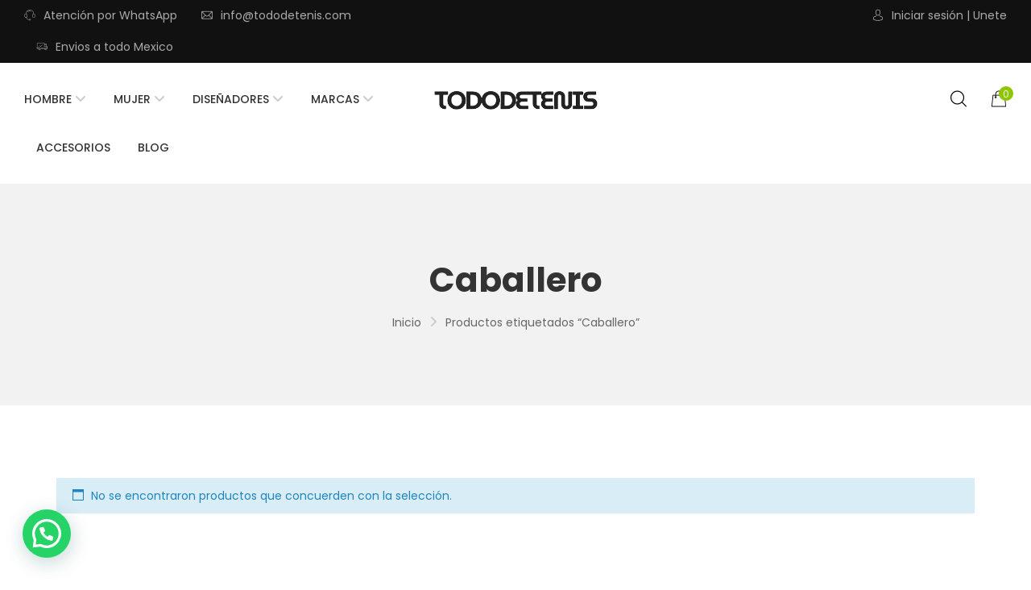

--- FILE ---
content_type: text/html; charset=UTF-8
request_url: https://tododetenis.com/ep/caballero/
body_size: 42921
content:
<!DOCTYPE html>
<html dir="ltr" lang="es" prefix="og: https://ogp.me/ns#">
<head>
    <meta http-equiv="Content-Type" content="text/html; charset=UTF-8" />
    <meta name="viewport" content="width=device-width, initial-scale=1">
  	    
		<!-- All in One SEO 4.9.3 - aioseo.com -->
	<meta name="robots" content="max-image-preview:large" />
	<link rel="canonical" href="https://tododetenis.com/ep/caballero/" />
	<meta name="generator" content="All in One SEO (AIOSEO) 4.9.3" />
		<script type="application/ld+json" class="aioseo-schema">
			{"@context":"https:\/\/schema.org","@graph":[{"@type":"BreadcrumbList","@id":"https:\/\/tododetenis.com\/ep\/caballero\/#breadcrumblist","itemListElement":[{"@type":"ListItem","@id":"https:\/\/tododetenis.com#listItem","position":1,"name":"Home","item":"https:\/\/tododetenis.com","nextItem":{"@type":"ListItem","@id":"https:\/\/tododetenis.com\/tienda\/#listItem","name":"Tienda"}},{"@type":"ListItem","@id":"https:\/\/tododetenis.com\/tienda\/#listItem","position":2,"name":"Tienda","item":"https:\/\/tododetenis.com\/tienda\/","nextItem":{"@type":"ListItem","@id":"https:\/\/tododetenis.com\/ep\/caballero\/#listItem","name":"Caballero"},"previousItem":{"@type":"ListItem","@id":"https:\/\/tododetenis.com#listItem","name":"Home"}},{"@type":"ListItem","@id":"https:\/\/tododetenis.com\/ep\/caballero\/#listItem","position":3,"name":"Caballero","previousItem":{"@type":"ListItem","@id":"https:\/\/tododetenis.com\/tienda\/#listItem","name":"Tienda"}}]},{"@type":"CollectionPage","@id":"https:\/\/tododetenis.com\/ep\/caballero\/#collectionpage","url":"https:\/\/tododetenis.com\/ep\/caballero\/","name":"Caballero - Todo de tenis","inLanguage":"es-MX","isPartOf":{"@id":"https:\/\/tododetenis.com\/#website"},"breadcrumb":{"@id":"https:\/\/tododetenis.com\/ep\/caballero\/#breadcrumblist"}},{"@type":"Organization","@id":"https:\/\/tododetenis.com\/#organization","name":"Todo de tenis","description":"Calzado y accesorios deportivos originales","url":"https:\/\/tododetenis.com\/"},{"@type":"WebSite","@id":"https:\/\/tododetenis.com\/#website","url":"https:\/\/tododetenis.com\/","name":"Todo de tenis","description":"Calzado y accesorios deportivos originales","inLanguage":"es-MX","publisher":{"@id":"https:\/\/tododetenis.com\/#organization"}}]}
		</script>
		<!-- All in One SEO -->

<script>window._wca = window._wca || [];</script>

	<!-- This site is optimized with the Yoast SEO plugin v26.8 - https://yoast.com/product/yoast-seo-wordpress/ -->
	<title>Caballero - Todo de tenis</title>
	<link rel="canonical" href="https://tododetenis.com/ep/caballero/" />
	<meta property="og:locale" content="es_MX" />
	<meta property="og:type" content="article" />
	<meta property="og:title" content="Caballero archivos - Todo de tenis" />
	<meta property="og:url" content="https://tododetenis.com/ep/caballero/" />
	<meta property="og:site_name" content="Todo de tenis" />
	<meta name="twitter:card" content="summary_large_image" />
	<script type="application/ld+json" class="yoast-schema-graph">{"@context":"https://schema.org","@graph":[{"@type":"CollectionPage","@id":"https://tododetenis.com/ep/caballero/","url":"https://tododetenis.com/ep/caballero/","name":"Caballero archivos - Todo de tenis","isPartOf":{"@id":"https://tododetenis.com/#website"},"breadcrumb":{"@id":"https://tododetenis.com/ep/caballero/#breadcrumb"},"inLanguage":"es"},{"@type":"BreadcrumbList","@id":"https://tododetenis.com/ep/caballero/#breadcrumb","itemListElement":[{"@type":"ListItem","position":1,"name":"Inicio","item":"https://tododetenis.com/"},{"@type":"ListItem","position":2,"name":"Caballero"}]},{"@type":"WebSite","@id":"https://tododetenis.com/#website","url":"https://tododetenis.com/","name":"Todo de tenis","description":"Calzado y accesorios deportivos originales","potentialAction":[{"@type":"SearchAction","target":{"@type":"EntryPoint","urlTemplate":"https://tododetenis.com/?s={search_term_string}"},"query-input":{"@type":"PropertyValueSpecification","valueRequired":true,"valueName":"search_term_string"}}],"inLanguage":"es"}]}</script>
	<!-- / Yoast SEO plugin. -->


<script type='application/javascript'  id='pys-version-script'>console.log('PixelYourSite Free version 11.1.5.2');</script>
<link rel='dns-prefetch' href='//cdn.kueskipay.com' />
<link rel='dns-prefetch' href='//stats.wp.com' />
<link rel='dns-prefetch' href='//openpay.s3.amazonaws.com' />
<link rel='dns-prefetch' href='//fonts.googleapis.com' />
<link rel='dns-prefetch' href='//www.googletagmanager.com' />
<link rel='preconnect' href='https://fonts.gstatic.com' crossorigin />
<link rel="alternate" type="application/rss+xml" title="Todo de tenis &raquo; Feed" href="https://tododetenis.com/feed/" />
<link rel="alternate" type="application/rss+xml" title="Todo de tenis &raquo; RSS de los comentarios" href="https://tododetenis.com/comments/feed/" />
<link rel="alternate" type="application/rss+xml" title="Todo de tenis &raquo; Caballero Etiqueta Feed" href="https://tododetenis.com/ep/caballero/feed/" />
<style id='wp-img-auto-sizes-contain-inline-css' type='text/css'>
img:is([sizes=auto i],[sizes^="auto," i]){contain-intrinsic-size:3000px 1500px}
/*# sourceURL=wp-img-auto-sizes-contain-inline-css */
</style>

<link rel='stylesheet' id='papvfwc-css-css' href='https://tododetenis.com/wp-content/plugins/posts-and-products-views/assets/css/style.css?ver=1.4' type='text/css' media='all' />
<link rel='stylesheet' id='twb-open-sans-css' href='https://fonts.googleapis.com/css?family=Open+Sans%3A300%2C400%2C500%2C600%2C700%2C800&#038;display=swap&#038;ver=6.9' type='text/css' media='all' />
<link rel='stylesheet' id='twb-global-css' href='https://tododetenis.com/wp-content/plugins/wd-facebook-feed/booster/assets/css/global.css?ver=1.0.0' type='text/css' media='all' />
<link rel='stylesheet' id='xoo-aff-style-css' href='https://tododetenis.com/wp-content/plugins/easy-login-woocommerce/xoo-form-fields-fw/assets/css/xoo-aff-style.css?ver=2.1.0' type='text/css' media='all' />
<style id='xoo-aff-style-inline-css' type='text/css'>

.xoo-aff-input-group .xoo-aff-input-icon{
	background-color:  #eee;
	color:  #555;
	max-width: 40px;
	min-width: 40px;
	border-color:  #ccc;
	border-width: 1px;
	font-size: 14px;
}
.xoo-aff-group{
	margin-bottom: 30px;
}

.xoo-aff-group input[type="text"], .xoo-aff-group input[type="password"], .xoo-aff-group input[type="email"], .xoo-aff-group input[type="number"], .xoo-aff-group select, .xoo-aff-group select + .select2, .xoo-aff-group input[type="tel"], .xoo-aff-group input[type="file"]{
	background-color: #fff;
	color: #777;
	border-width: 1px;
	border-color: #cccccc;
	height: 50px;
}


.xoo-aff-group input[type="file"]{
	line-height: calc(50px - 13px);
}



.xoo-aff-group input[type="text"]::placeholder, .xoo-aff-group input[type="password"]::placeholder, .xoo-aff-group input[type="email"]::placeholder, .xoo-aff-group input[type="number"]::placeholder, .xoo-aff-group select::placeholder, .xoo-aff-group input[type="tel"]::placeholder, .xoo-aff-group .select2-selection__rendered, .xoo-aff-group .select2-container--default .select2-selection--single .select2-selection__rendered, .xoo-aff-group input[type="file"]::placeholder, .xoo-aff-group input::file-selector-button{
	color: #777;
}

.xoo-aff-group input[type="text"]:focus, .xoo-aff-group input[type="password"]:focus, .xoo-aff-group input[type="email"]:focus, .xoo-aff-group input[type="number"]:focus, .xoo-aff-group select:focus, .xoo-aff-group select + .select2:focus, .xoo-aff-group input[type="tel"]:focus, .xoo-aff-group input[type="file"]:focus{
	background-color: #ededed;
	color: #000;
}

[placeholder]:focus::-webkit-input-placeholder{
	color: #000!important;
}


.xoo-aff-input-icon + input[type="text"], .xoo-aff-input-icon + input[type="password"], .xoo-aff-input-icon + input[type="email"], .xoo-aff-input-icon + input[type="number"], .xoo-aff-input-icon + select, .xoo-aff-input-icon + select + .select2,  .xoo-aff-input-icon + input[type="tel"], .xoo-aff-input-icon + input[type="file"]{
	border-bottom-left-radius: 0;
	border-top-left-radius: 0;
}



.xoo-aff-input-group .xoo-aff-input-icon{
	background-color:  #eee;
	color:  #555;
	max-width: 40px;
	min-width: 40px;
	border-color:  #ccc;
	border-width: 1px;
	font-size: 14px;
}
.xoo-aff-group{
	margin-bottom: 30px;
}

.xoo-aff-group input[type="text"], .xoo-aff-group input[type="password"], .xoo-aff-group input[type="email"], .xoo-aff-group input[type="number"], .xoo-aff-group select, .xoo-aff-group select + .select2, .xoo-aff-group input[type="tel"], .xoo-aff-group input[type="file"]{
	background-color: #fff;
	color: #777;
	border-width: 1px;
	border-color: #cccccc;
	height: 50px;
}


.xoo-aff-group input[type="file"]{
	line-height: calc(50px - 13px);
}



.xoo-aff-group input[type="text"]::placeholder, .xoo-aff-group input[type="password"]::placeholder, .xoo-aff-group input[type="email"]::placeholder, .xoo-aff-group input[type="number"]::placeholder, .xoo-aff-group select::placeholder, .xoo-aff-group input[type="tel"]::placeholder, .xoo-aff-group .select2-selection__rendered, .xoo-aff-group .select2-container--default .select2-selection--single .select2-selection__rendered, .xoo-aff-group input[type="file"]::placeholder, .xoo-aff-group input::file-selector-button{
	color: #777;
}

.xoo-aff-group input[type="text"]:focus, .xoo-aff-group input[type="password"]:focus, .xoo-aff-group input[type="email"]:focus, .xoo-aff-group input[type="number"]:focus, .xoo-aff-group select:focus, .xoo-aff-group select + .select2:focus, .xoo-aff-group input[type="tel"]:focus, .xoo-aff-group input[type="file"]:focus{
	background-color: #ededed;
	color: #000;
}

[placeholder]:focus::-webkit-input-placeholder{
	color: #000!important;
}


.xoo-aff-input-icon + input[type="text"], .xoo-aff-input-icon + input[type="password"], .xoo-aff-input-icon + input[type="email"], .xoo-aff-input-icon + input[type="number"], .xoo-aff-input-icon + select, .xoo-aff-input-icon + select + .select2,  .xoo-aff-input-icon + input[type="tel"], .xoo-aff-input-icon + input[type="file"]{
	border-bottom-left-radius: 0;
	border-top-left-radius: 0;
}


/*# sourceURL=xoo-aff-style-inline-css */
</style>
<link rel='stylesheet' id='xoo-aff-font-awesome5-css' href='https://tododetenis.com/wp-content/plugins/easy-login-woocommerce/xoo-form-fields-fw/lib/fontawesome5/css/all.min.css?ver=a70c13bde68871e04291c5116507fd1f' type='text/css' media='all' />
<link rel='stylesheet' id='wp-block-library-css' href='https://tododetenis.com/wp-includes/css/dist/block-library/style.min.css?ver=a70c13bde68871e04291c5116507fd1f' type='text/css' media='all' />
<link rel='stylesheet' id='wp-block-heading-css' href='https://tododetenis.com/wp-includes/blocks/heading/style.min.css?ver=a70c13bde68871e04291c5116507fd1f' type='text/css' media='all' />
<style id='global-styles-inline-css' type='text/css'>
:root{--wp--preset--aspect-ratio--square: 1;--wp--preset--aspect-ratio--4-3: 4/3;--wp--preset--aspect-ratio--3-4: 3/4;--wp--preset--aspect-ratio--3-2: 3/2;--wp--preset--aspect-ratio--2-3: 2/3;--wp--preset--aspect-ratio--16-9: 16/9;--wp--preset--aspect-ratio--9-16: 9/16;--wp--preset--color--black: #000000;--wp--preset--color--cyan-bluish-gray: #abb8c3;--wp--preset--color--white: #ffffff;--wp--preset--color--pale-pink: #f78da7;--wp--preset--color--vivid-red: #cf2e2e;--wp--preset--color--luminous-vivid-orange: #ff6900;--wp--preset--color--luminous-vivid-amber: #fcb900;--wp--preset--color--light-green-cyan: #7bdcb5;--wp--preset--color--vivid-green-cyan: #00d084;--wp--preset--color--pale-cyan-blue: #8ed1fc;--wp--preset--color--vivid-cyan-blue: #0693e3;--wp--preset--color--vivid-purple: #9b51e0;--wp--preset--gradient--vivid-cyan-blue-to-vivid-purple: linear-gradient(135deg,rgb(6,147,227) 0%,rgb(155,81,224) 100%);--wp--preset--gradient--light-green-cyan-to-vivid-green-cyan: linear-gradient(135deg,rgb(122,220,180) 0%,rgb(0,208,130) 100%);--wp--preset--gradient--luminous-vivid-amber-to-luminous-vivid-orange: linear-gradient(135deg,rgb(252,185,0) 0%,rgb(255,105,0) 100%);--wp--preset--gradient--luminous-vivid-orange-to-vivid-red: linear-gradient(135deg,rgb(255,105,0) 0%,rgb(207,46,46) 100%);--wp--preset--gradient--very-light-gray-to-cyan-bluish-gray: linear-gradient(135deg,rgb(238,238,238) 0%,rgb(169,184,195) 100%);--wp--preset--gradient--cool-to-warm-spectrum: linear-gradient(135deg,rgb(74,234,220) 0%,rgb(151,120,209) 20%,rgb(207,42,186) 40%,rgb(238,44,130) 60%,rgb(251,105,98) 80%,rgb(254,248,76) 100%);--wp--preset--gradient--blush-light-purple: linear-gradient(135deg,rgb(255,206,236) 0%,rgb(152,150,240) 100%);--wp--preset--gradient--blush-bordeaux: linear-gradient(135deg,rgb(254,205,165) 0%,rgb(254,45,45) 50%,rgb(107,0,62) 100%);--wp--preset--gradient--luminous-dusk: linear-gradient(135deg,rgb(255,203,112) 0%,rgb(199,81,192) 50%,rgb(65,88,208) 100%);--wp--preset--gradient--pale-ocean: linear-gradient(135deg,rgb(255,245,203) 0%,rgb(182,227,212) 50%,rgb(51,167,181) 100%);--wp--preset--gradient--electric-grass: linear-gradient(135deg,rgb(202,248,128) 0%,rgb(113,206,126) 100%);--wp--preset--gradient--midnight: linear-gradient(135deg,rgb(2,3,129) 0%,rgb(40,116,252) 100%);--wp--preset--font-size--small: 13px;--wp--preset--font-size--medium: 20px;--wp--preset--font-size--large: 36px;--wp--preset--font-size--x-large: 42px;--wp--preset--spacing--20: 0.44rem;--wp--preset--spacing--30: 0.67rem;--wp--preset--spacing--40: 1rem;--wp--preset--spacing--50: 1.5rem;--wp--preset--spacing--60: 2.25rem;--wp--preset--spacing--70: 3.38rem;--wp--preset--spacing--80: 5.06rem;--wp--preset--shadow--natural: 6px 6px 9px rgba(0, 0, 0, 0.2);--wp--preset--shadow--deep: 12px 12px 50px rgba(0, 0, 0, 0.4);--wp--preset--shadow--sharp: 6px 6px 0px rgba(0, 0, 0, 0.2);--wp--preset--shadow--outlined: 6px 6px 0px -3px rgb(255, 255, 255), 6px 6px rgb(0, 0, 0);--wp--preset--shadow--crisp: 6px 6px 0px rgb(0, 0, 0);}:where(.is-layout-flex){gap: 0.5em;}:where(.is-layout-grid){gap: 0.5em;}body .is-layout-flex{display: flex;}.is-layout-flex{flex-wrap: wrap;align-items: center;}.is-layout-flex > :is(*, div){margin: 0;}body .is-layout-grid{display: grid;}.is-layout-grid > :is(*, div){margin: 0;}:where(.wp-block-columns.is-layout-flex){gap: 2em;}:where(.wp-block-columns.is-layout-grid){gap: 2em;}:where(.wp-block-post-template.is-layout-flex){gap: 1.25em;}:where(.wp-block-post-template.is-layout-grid){gap: 1.25em;}.has-black-color{color: var(--wp--preset--color--black) !important;}.has-cyan-bluish-gray-color{color: var(--wp--preset--color--cyan-bluish-gray) !important;}.has-white-color{color: var(--wp--preset--color--white) !important;}.has-pale-pink-color{color: var(--wp--preset--color--pale-pink) !important;}.has-vivid-red-color{color: var(--wp--preset--color--vivid-red) !important;}.has-luminous-vivid-orange-color{color: var(--wp--preset--color--luminous-vivid-orange) !important;}.has-luminous-vivid-amber-color{color: var(--wp--preset--color--luminous-vivid-amber) !important;}.has-light-green-cyan-color{color: var(--wp--preset--color--light-green-cyan) !important;}.has-vivid-green-cyan-color{color: var(--wp--preset--color--vivid-green-cyan) !important;}.has-pale-cyan-blue-color{color: var(--wp--preset--color--pale-cyan-blue) !important;}.has-vivid-cyan-blue-color{color: var(--wp--preset--color--vivid-cyan-blue) !important;}.has-vivid-purple-color{color: var(--wp--preset--color--vivid-purple) !important;}.has-black-background-color{background-color: var(--wp--preset--color--black) !important;}.has-cyan-bluish-gray-background-color{background-color: var(--wp--preset--color--cyan-bluish-gray) !important;}.has-white-background-color{background-color: var(--wp--preset--color--white) !important;}.has-pale-pink-background-color{background-color: var(--wp--preset--color--pale-pink) !important;}.has-vivid-red-background-color{background-color: var(--wp--preset--color--vivid-red) !important;}.has-luminous-vivid-orange-background-color{background-color: var(--wp--preset--color--luminous-vivid-orange) !important;}.has-luminous-vivid-amber-background-color{background-color: var(--wp--preset--color--luminous-vivid-amber) !important;}.has-light-green-cyan-background-color{background-color: var(--wp--preset--color--light-green-cyan) !important;}.has-vivid-green-cyan-background-color{background-color: var(--wp--preset--color--vivid-green-cyan) !important;}.has-pale-cyan-blue-background-color{background-color: var(--wp--preset--color--pale-cyan-blue) !important;}.has-vivid-cyan-blue-background-color{background-color: var(--wp--preset--color--vivid-cyan-blue) !important;}.has-vivid-purple-background-color{background-color: var(--wp--preset--color--vivid-purple) !important;}.has-black-border-color{border-color: var(--wp--preset--color--black) !important;}.has-cyan-bluish-gray-border-color{border-color: var(--wp--preset--color--cyan-bluish-gray) !important;}.has-white-border-color{border-color: var(--wp--preset--color--white) !important;}.has-pale-pink-border-color{border-color: var(--wp--preset--color--pale-pink) !important;}.has-vivid-red-border-color{border-color: var(--wp--preset--color--vivid-red) !important;}.has-luminous-vivid-orange-border-color{border-color: var(--wp--preset--color--luminous-vivid-orange) !important;}.has-luminous-vivid-amber-border-color{border-color: var(--wp--preset--color--luminous-vivid-amber) !important;}.has-light-green-cyan-border-color{border-color: var(--wp--preset--color--light-green-cyan) !important;}.has-vivid-green-cyan-border-color{border-color: var(--wp--preset--color--vivid-green-cyan) !important;}.has-pale-cyan-blue-border-color{border-color: var(--wp--preset--color--pale-cyan-blue) !important;}.has-vivid-cyan-blue-border-color{border-color: var(--wp--preset--color--vivid-cyan-blue) !important;}.has-vivid-purple-border-color{border-color: var(--wp--preset--color--vivid-purple) !important;}.has-vivid-cyan-blue-to-vivid-purple-gradient-background{background: var(--wp--preset--gradient--vivid-cyan-blue-to-vivid-purple) !important;}.has-light-green-cyan-to-vivid-green-cyan-gradient-background{background: var(--wp--preset--gradient--light-green-cyan-to-vivid-green-cyan) !important;}.has-luminous-vivid-amber-to-luminous-vivid-orange-gradient-background{background: var(--wp--preset--gradient--luminous-vivid-amber-to-luminous-vivid-orange) !important;}.has-luminous-vivid-orange-to-vivid-red-gradient-background{background: var(--wp--preset--gradient--luminous-vivid-orange-to-vivid-red) !important;}.has-very-light-gray-to-cyan-bluish-gray-gradient-background{background: var(--wp--preset--gradient--very-light-gray-to-cyan-bluish-gray) !important;}.has-cool-to-warm-spectrum-gradient-background{background: var(--wp--preset--gradient--cool-to-warm-spectrum) !important;}.has-blush-light-purple-gradient-background{background: var(--wp--preset--gradient--blush-light-purple) !important;}.has-blush-bordeaux-gradient-background{background: var(--wp--preset--gradient--blush-bordeaux) !important;}.has-luminous-dusk-gradient-background{background: var(--wp--preset--gradient--luminous-dusk) !important;}.has-pale-ocean-gradient-background{background: var(--wp--preset--gradient--pale-ocean) !important;}.has-electric-grass-gradient-background{background: var(--wp--preset--gradient--electric-grass) !important;}.has-midnight-gradient-background{background: var(--wp--preset--gradient--midnight) !important;}.has-small-font-size{font-size: var(--wp--preset--font-size--small) !important;}.has-medium-font-size{font-size: var(--wp--preset--font-size--medium) !important;}.has-large-font-size{font-size: var(--wp--preset--font-size--large) !important;}.has-x-large-font-size{font-size: var(--wp--preset--font-size--x-large) !important;}
/*# sourceURL=global-styles-inline-css */
</style>

<style id='classic-theme-styles-inline-css' type='text/css'>
/*! This file is auto-generated */
.wp-block-button__link{color:#fff;background-color:#32373c;border-radius:9999px;box-shadow:none;text-decoration:none;padding:calc(.667em + 2px) calc(1.333em + 2px);font-size:1.125em}.wp-block-file__button{background:#32373c;color:#fff;text-decoration:none}
/*# sourceURL=/wp-includes/css/classic-themes.min.css */
</style>
<link rel='stylesheet' id='kp-widget-cart-style-css' href='https://tododetenis.com/wp-content/plugins/kueskipay-gateway/public/src/style.css?ver=1768966289' type='text/css' media='all' />
<link rel='stylesheet' id='wapf-frontend-css-css' href='https://tododetenis.com/wp-content/plugins/advanced-product-fields-for-woocommerce/assets/css/frontend.min.css?ver=1.6.18' type='text/css' media='all' />
<link rel='stylesheet' id='wpautoterms_css-css' href='https://tododetenis.com/wp-content/plugins/auto-terms-of-service-and-privacy-policy/css/wpautoterms.css?ver=a70c13bde68871e04291c5116507fd1f' type='text/css' media='all' />
<link rel='stylesheet' id='contact-form-7-css' href='https://tododetenis.com/wp-content/plugins/contact-form-7/includes/css/styles.css?ver=6.1.4' type='text/css' media='all' />
<link rel='stylesheet' id='wcmamtx-frontend-unique-css' href='https://tododetenis.com/wp-content/plugins/customize-my-account-for-woocommerce/assets/css/frontend-unique.css?ver=a70c13bde68871e04291c5116507fd1f' type='text/css' media='all' />
<link rel='stylesheet' id='sp-ea-style-css' href='https://tododetenis.com/wp-content/plugins/easy-accordion-pro/public/assets/css/ea-style.min.css?ver=2.3.6' type='text/css' media='all' />
<style id='sp-ea-style-inline-css' type='text/css'>
#sp-ea-36898 .spcollapsing{height: 0; overflow: hidden; transition-property: height; transition-duration: 500ms;}#sp-ea-36898.sp-easy-accordion>.sp-ea-single.eap_inactive>.ea-header a{background-color: #bb0000 !important; color: #fff !important;}#sp-ea-36898.sp-easy-accordion>.sp-ea-single{ margin-bottom: 9px; border: 1px solid #e2e2e2; border-radius: 3px;}#sp-ea-36898.sp-easy-accordion>.sp-ea-single>.ea-header a{background: #eee;}
				#sp-ea-36898.sp-easy-accordion>.sp-ea-single.ea-expand>.ea-header a{background: #eee;}
				#sp-ea-36898.sp-easy-accordion>.sp-ea-single>.ea-header:hover a{background: #eee;}#sp-ea-36898.sp-easy-accordion>.sp-ea-single>.ea-header a .eap-title-icon{ color: #444;font-size: 20px;} #sp-ea-36898.sp-easy-accordion>.sp-ea-single>.ea-header a .eap-title-custom-icon{ max-width: 20px; }#sp-ea-36898.sp-easy-accordion>.sp-ea-single>.ea-header:hover a .eap-title-icon{color: #444;} #sp-ea-36898.sp-easy-accordion>.sp-ea-single.ea-expand>.ea-header a .eap-title-icon{color: #444;}#sp-ea-36898.sp-easy-accordion>.sp-ea-single>.ea-header a{padding: 15px 15px 15px 15px; color: #444; font-size: 20px; line-height: 30px; text-align: left; letter-spacing: 0px; text-transform: none;}#sp-ea-36898.sp-easy-accordion>.sp-ea-single>.ea-header:hover a{color: #444;}#sp-ea-36898.sp-easy-accordion>.sp-ea-single.ea-expand>.ea-header a{color: #444;}#sp-ea-36898.sp-easy-accordion>.sp-ea-single>.sp-collapse>.ea-body p,#sp-ea-36898.sp-easy-accordion>.sp-ea-single>.sp-collapse>.ea-body{background: #fff; padding: 15px 15px 15px 15px; border-radius: 0 0 3px 3px; color: #444; font-size: 16px; text-align: left; letter-spacing: 0px; line-height: 26px; animation-delay: 200ms; text-transform: none;}#sp-ea-36898.sp-easy-accordion>.sp-ea-single>.ea-header a .ea-expand-icon.fa{color: #444; font-size: 14px; font-style: normal;}
	#sp-ea-36898.sp-easy-accordion>.sp-ea-single>.ea-header:hover a .ea-expand-icon.fa{color: #444;}
	#sp-ea-36898.sp-easy-accordion>.sp-ea-single.ea-expand>.ea-header a .ea-expand-icon.fa{color: #444;}#sp-ea-36898.sp-easy-accordion>.sp-ea-single{background: transparent; border: none;}#sp-ea-36898.sp-easy-accordion>.sp-ea-single>.ea-header a{background: transparent; border-bottom: 1px solid #e2e2e2; padding: 0;}#sp-ea-36898.sp-easy-accordion>.sp-ea-single>.ea-header a .ea-expand-icon{line-height:40px; width: 40px; background: ; margin-right: 9px;}#sp-ea-36898.sp-easy-accordion>.sp-ea-single>.ea-header:hover a .ea-expand-icon{background: ;}#sp-ea-36898.sp-easy-accordion>.sp-ea-single.ea-expand>.ea-header a .ea-expand-icon{background: ;}#sp-ea-36898 #eap_faq_search_bar_container input{display:none; opacity:0;}
#sp-ea-36898 #eap_faq_search_bar_container ::before{content:"";}#sp-ea-36898.sp-easy-accordion>.sp-ea-single>.sp-collapse>.ea-body p{ padding:0px}#sp-ea-32226 .spcollapsing{height: 0; overflow: hidden; transition-property: height; transition-duration: 500ms;}#sp-ea-32226.sp-easy-accordion>.sp-ea-single.eap_inactive>.ea-header a{background-color: #bb0000 !important; color: #fff !important;}#sp-ea-32226.sp-easy-accordion>.sp-ea-single{ margin-bottom: 5px; border: 1px solid #f4f4f4; border-radius: 2px;}#sp-ea-32226.sp-easy-accordion>.sp-ea-single>.ea-header a{background: #f9f9f9;}
				#sp-ea-32226.sp-easy-accordion>.sp-ea-single.ea-expand>.ea-header a{background: #f9f9f9;}
				#sp-ea-32226.sp-easy-accordion>.sp-ea-single>.ea-header:hover a{background: #f9f9f9;}#sp-ea-32226.sp-easy-accordion>.sp-ea-single>.ea-header a .eap-title-icon{ color: #444;font-size: 20px;} #sp-ea-32226.sp-easy-accordion>.sp-ea-single>.ea-header a .eap-title-custom-icon{ max-width: 20px; }#sp-ea-32226.sp-easy-accordion>.sp-ea-single>.ea-header:hover a .eap-title-icon{color: #444;} #sp-ea-32226.sp-easy-accordion>.sp-ea-single.ea-expand>.ea-header a .eap-title-icon{color: #444;}#sp-ea-32226.sp-easy-accordion>.sp-ea-single>.ea-header a{padding: 10px 10px 10px 10px; color: #444; font-size: 20px; line-height: 30px; text-align: left; letter-spacing: 0px; text-transform: none;}#sp-ea-32226.sp-easy-accordion>.sp-ea-single>.ea-header:hover a{color: #444;}#sp-ea-32226.sp-easy-accordion>.sp-ea-single.ea-expand>.ea-header a{color: #444;}#sp-ea-32226.sp-easy-accordion>.sp-ea-single>.sp-collapse>.ea-body p,#sp-ea-32226.sp-easy-accordion>.sp-ea-single>.sp-collapse>.ea-body{background: #fff; padding: 10px 10px 10px 10px; border-radius: 0 0 2px 2px; color: #444; font-size: 16px; text-align: left; letter-spacing: 0px; line-height: 26px; animation-delay: 200ms; text-transform: none;}#sp-ea-32226.sp-easy-accordion>.sp-ea-single>.ea-header a .ea-expand-icon.fa{color: #444; font-size: 8px; font-style: normal;}
	#sp-ea-32226.sp-easy-accordion>.sp-ea-single>.ea-header:hover a .ea-expand-icon.fa{color: #444;}
	#sp-ea-32226.sp-easy-accordion>.sp-ea-single.ea-expand>.ea-header a .ea-expand-icon.fa{color: #444;}#sp-ea-32226.sp-easy-accordion>.sp-ea-single{border: 1px solid #f4f4f4;}#sp-ea-32226.sp-easy-accordion>.sp-ea-single.ea-expand{background-color: #f7f7f7;} #sp-ea-32226.sp-easy-accordion>.sp-ea-single.ea-expand .ea-header{background-color: #f7f7f7; border-top: 5px solid #3d3d3d;}#sp-ea-32226.sp-easy-accordion>.sp-ea-single.ea-expand .ea-header a{background-color: #f7f7f7 !important;}#sp-ea-32226.sp-easy-accordion>.sp-ea-single>.ea-header a .ea-expand-icon.fa{margin-right: 8px;}#sp-ea-32226.sp-easy-accordion>.sp-ea-single>.ea-header a .ea-expand-icon.fa{float: right;}#sp-ea-32226.sp-easy-accordion>.sp-ea-single>.ea-header a .ea-expand-icon.fa{margin-right: 0;}#sp-ea-32226 #eap_faq_search_bar_container input{display:none; opacity:0;}
#sp-ea-32226 #eap_faq_search_bar_container ::before{content:"";}#sp-ea-32226.sp-easy-accordion>.sp-ea-single>.sp-collapse>.ea-body p{ padding:0px}#sp-ea-30828 .spcollapsing{height: 0; overflow: hidden; transition-property: height; transition-duration: 500ms;}#sp-ea-30828.sp-easy-accordion>.sp-ea-single.eap_inactive>.ea-header a{background-color: #bb0000 !important; color: #fff !important;}#sp-ea-30828.sp-easy-accordion>.sp-ea-single{ margin-bottom: 10px; border: 1px solid #e2e2e2; border-radius: 3px;}#sp-ea-30828.sp-easy-accordion>.sp-ea-single>.ea-header a{background: #eee;}
				#sp-ea-30828.sp-easy-accordion>.sp-ea-single.ea-expand>.ea-header a{background: #eee;}
				#sp-ea-30828.sp-easy-accordion>.sp-ea-single>.ea-header:hover a{background: #eee;}#sp-ea-30828.sp-easy-accordion>.sp-ea-single>.ea-header a .eap-title-icon{ color: #444;font-size: 20px;} #sp-ea-30828.sp-easy-accordion>.sp-ea-single>.ea-header a .eap-title-custom-icon{ max-width: 20px; }#sp-ea-30828.sp-easy-accordion>.sp-ea-single>.ea-header:hover a .eap-title-icon{color: #444;} #sp-ea-30828.sp-easy-accordion>.sp-ea-single.ea-expand>.ea-header a .eap-title-icon{color: #444;}#sp-ea-30828.sp-easy-accordion>.sp-ea-single>.ea-header a{padding: 15px 15px 15px 15px; color: #444; font-size: 20px; line-height: 30px; text-align: left; letter-spacing: 0px; text-transform: none;font-family: Open Sans; font-weight: 700; font-style: normal;}#sp-ea-30828.sp-easy-accordion>.sp-ea-single>.ea-header:hover a{color: #444;}#sp-ea-30828.sp-easy-accordion>.sp-ea-single.ea-expand>.ea-header a{color: #444;}#sp-ea-30828.sp-easy-accordion>.sp-ea-single>.sp-collapse>.ea-body p,#sp-ea-30828.sp-easy-accordion>.sp-ea-single>.sp-collapse>.ea-body{background: #fff; padding: 15px 15px 15px 15px; border-radius: 0 0 3px 3px; color: #444; font-size: 16px; text-align: left; letter-spacing: 0px; line-height: 26px; animation-delay: 200ms; text-transform: none;font-family: Open Sans; font-weight: 600; font-style: normal;}#sp-ea-30828.sp-easy-accordion>.sp-ea-single>.ea-header a .ea-expand-icon.fa{color: #444; font-size: 16px; font-style: normal;}
	#sp-ea-30828.sp-easy-accordion>.sp-ea-single>.ea-header:hover a .ea-expand-icon.fa{color: #444;}
	#sp-ea-30828.sp-easy-accordion>.sp-ea-single.ea-expand>.ea-header a .ea-expand-icon.fa{color: #444;}#sp-ea-30828.sp-easy-accordion>.sp-ea-single{background: transparent; border: none;}#sp-ea-30828.sp-easy-accordion>.sp-ea-single>.ea-header a{background: transparent; border-bottom: 1px solid #e2e2e2; padding: 0;}#sp-ea-30828.sp-easy-accordion>.sp-ea-single>.ea-header a .ea-expand-icon{line-height:40px; width: 40px; background: ; margin-right: 10px;}#sp-ea-30828.sp-easy-accordion>.sp-ea-single>.ea-header:hover a .ea-expand-icon{background: ;}#sp-ea-30828.sp-easy-accordion>.sp-ea-single.ea-expand>.ea-header a .ea-expand-icon{background: ;}#sp-ea-30828 #eap_faq_search_bar_container input{display:none; opacity:0;}
#sp-ea-30828 #eap_faq_search_bar_container ::before{content:"";}#sp-ea-30828.sp-easy-accordion>.sp-ea-single>.sp-collapse>.ea-body p{ padding:0px}#sp-ea-27083 .spcollapsing{height: 0; overflow: hidden; transition-property: height; transition-duration: 300ms;}#sp-ea-27083.sp-easy-accordion>.sp-ea-single.eap_inactive>.ea-header a{background-color: #bb0000 !important; color: #fff !important;}#sp-ea-27083.sp-easy-accordion>.sp-ea-single{ margin-bottom: 10px; border: 1px solid #f9f9f9; border-radius: 0;}#sp-ea-27083.sp-easy-accordion>.sp-ea-single>.ea-header a{background: #f7f7f7;}
				#sp-ea-27083.sp-easy-accordion>.sp-ea-single.ea-expand>.ea-header a{background: #eee;}
				#sp-ea-27083.sp-easy-accordion>.sp-ea-single>.ea-header:hover a{background: #eee;}#sp-ea-27083.sp-easy-accordion>.sp-ea-single>.ea-header a .eap-title-icon{ color: #444;font-size: 20px;} #sp-ea-27083.sp-easy-accordion>.sp-ea-single>.ea-header a .eap-title-custom-icon{ max-width: 20px; }#sp-ea-27083.sp-easy-accordion>.sp-ea-single>.ea-header:hover a .eap-title-icon{color: #444;} #sp-ea-27083.sp-easy-accordion>.sp-ea-single.ea-expand>.ea-header a .eap-title-icon{color: #444;}#sp-ea-27083.sp-easy-accordion>.sp-ea-single>.ea-header a{padding: 15px 15px 15px 15px; color: #000000; font-size: 20px; line-height: 30px; text-align: left; letter-spacing: 0px; text-transform: none;}#sp-ea-27083.sp-easy-accordion>.sp-ea-single>.ea-header:hover a{color: #444;}#sp-ea-27083.sp-easy-accordion>.sp-ea-single.ea-expand>.ea-header a{color: #444;}#sp-ea-27083.sp-easy-accordion>.sp-ea-single>.sp-collapse>.ea-body p,#sp-ea-27083.sp-easy-accordion>.sp-ea-single>.sp-collapse>.ea-body{background: #fff; padding: 15px 15px 15px 15px; border-radius: 0 0 0 0; color: #444; font-size: 16px; text-align: left; letter-spacing: 0px; line-height: 26px; animation-delay: 200ms; text-transform: none;}#sp-ea-27083.sp-easy-accordion>.sp-ea-single>.ea-header a .ea-expand-icon.fa{color: #444; font-size: 16px; font-style: normal;}
	#sp-ea-27083.sp-easy-accordion>.sp-ea-single>.ea-header:hover a .ea-expand-icon.fa{color: #444;}
	#sp-ea-27083.sp-easy-accordion>.sp-ea-single.ea-expand>.ea-header a .ea-expand-icon.fa{color: #444;}#sp-ea-27083 #eap_faq_search_bar_container input{display:none; opacity:0;}
#sp-ea-27083 #eap_faq_search_bar_container ::before{content:"";}#sp-ea-27083.sp-easy-accordion>.sp-ea-single>.sp-collapse>.ea-body p{ padding:0px}#sp-ea-27033 .spcollapsing{height: 0; overflow: hidden; transition-property: height; transition-duration: 300ms;}#sp-ea-27033.sp-easy-accordion>.sp-ea-single.eap_inactive>.ea-header a{background-color: #bb0000 !important; color: #fff !important;}#sp-ea-27033.sp-easy-accordion>.sp-ea-single{ margin-bottom: 7px; border: 1px none #ffffff; border-radius: 0;}#sp-ea-27033.sp-easy-accordion>.sp-ea-single>.ea-header a{background: #f2f2f2;}
				#sp-ea-27033.sp-easy-accordion>.sp-ea-single.ea-expand>.ea-header a{background: #eee;}
				#sp-ea-27033.sp-easy-accordion>.sp-ea-single>.ea-header:hover a{background: #eee;}#sp-ea-27033.sp-easy-accordion>.sp-ea-single>.ea-header a .eap-title-icon{ color: #444;font-size: 20px;} #sp-ea-27033.sp-easy-accordion>.sp-ea-single>.ea-header a .eap-title-custom-icon{ max-width: 20px; }#sp-ea-27033.sp-easy-accordion>.sp-ea-single>.ea-header:hover a .eap-title-icon{color: #444;} #sp-ea-27033.sp-easy-accordion>.sp-ea-single.ea-expand>.ea-header a .eap-title-icon{color: #444;}#sp-ea-27033.sp-easy-accordion>.sp-ea-single>.ea-header a{padding: 15px 15px 15px 15px; color: #444; font-size: 20px; line-height: 30px; text-align: left; letter-spacing: 0px; text-transform: none;}#sp-ea-27033.sp-easy-accordion>.sp-ea-single>.ea-header:hover a{color: #444;}#sp-ea-27033.sp-easy-accordion>.sp-ea-single.ea-expand>.ea-header a{color: #444;}#sp-ea-27033.sp-easy-accordion>.sp-ea-single>.sp-collapse>.ea-body p,#sp-ea-27033.sp-easy-accordion>.sp-ea-single>.sp-collapse>.ea-body{background: #ffffff; padding: 15px 15px 15px 15px; border-radius: 0 0 0 0; color: #444; font-size: 16px; text-align: left; letter-spacing: 0px; line-height: 26px; animation-delay: 200ms; text-transform: none;}#sp-ea-27033.sp-easy-accordion>.sp-ea-single>.ea-header a .ea-expand-icon.fa{color: #444; font-size: 16px; font-style: normal;}
	#sp-ea-27033.sp-easy-accordion>.sp-ea-single>.ea-header:hover a .ea-expand-icon.fa{color: #444;}
	#sp-ea-27033.sp-easy-accordion>.sp-ea-single.ea-expand>.ea-header a .ea-expand-icon.fa{color: #444;}#sp-ea-27033 #eap_faq_search_bar_container input{display:none; opacity:0;}
#sp-ea-27033 #eap_faq_search_bar_container ::before{content:"";}#sp-ea-27033.sp-easy-accordion>.sp-ea-single>.sp-collapse>.ea-body p{ padding:0px}#sp-ea-25003 .spcollapsing{height: 0; overflow: hidden; transition-property: height; transition-duration: 300ms;}#sp-ea-25003.sp-easy-accordion>.sp-ea-single.eap_inactive>.ea-header a{background-color: #bb0000 !important; color: #fff !important;}#sp-ea-25003.sp-easy-accordion>.sp-ea-single{ margin-bottom: 10px; border: 1px solid #f9f9f9; border-radius: 2px;}#sp-ea-25003.sp-easy-accordion>.sp-ea-single>.ea-header a{background: ;}
				#sp-ea-25003.sp-easy-accordion>.sp-ea-single.ea-expand>.ea-header a{background: #eee;}
				#sp-ea-25003.sp-easy-accordion>.sp-ea-single>.ea-header:hover a{background: ;}#sp-ea-25003.sp-easy-accordion>.sp-ea-single>.ea-header a .eap-title-icon{ color: #444;font-size: 20px;} #sp-ea-25003.sp-easy-accordion>.sp-ea-single>.ea-header a .eap-title-custom-icon{ max-width: 20px; }#sp-ea-25003.sp-easy-accordion>.sp-ea-single>.ea-header:hover a .eap-title-icon{color: #444;} #sp-ea-25003.sp-easy-accordion>.sp-ea-single.ea-expand>.ea-header a .eap-title-icon{color: #444;}#sp-ea-25003.sp-easy-accordion>.sp-ea-single>.ea-header a{padding: 15px 15px 15px 15px; color: #000000; font-size: 20px; line-height: 30px; text-align: left; letter-spacing: 0px; text-transform: none;}#sp-ea-25003.sp-easy-accordion>.sp-ea-single>.ea-header:hover a{color: #444;}#sp-ea-25003.sp-easy-accordion>.sp-ea-single.ea-expand>.ea-header a{color: #444;}#sp-ea-25003.sp-easy-accordion>.sp-ea-single>.sp-collapse>.ea-body p,#sp-ea-25003.sp-easy-accordion>.sp-ea-single>.sp-collapse>.ea-body{background: #fff; padding: 15px 15px 15px 15px; border-radius: 0 0 2px 2px; color: #444; font-size: 16px; text-align: left; letter-spacing: 0px; line-height: 26px; animation-delay: 200ms; text-transform: none;}#sp-ea-25003.sp-easy-accordion>.sp-ea-single>.ea-header a .ea-expand-icon.fa{color: ; font-size: 16px; font-style: normal;}
	#sp-ea-25003.sp-easy-accordion>.sp-ea-single>.ea-header:hover a .ea-expand-icon.fa{color: ;}
	#sp-ea-25003.sp-easy-accordion>.sp-ea-single.ea-expand>.ea-header a .ea-expand-icon.fa{color: ;}#sp-ea-25003.sp-easy-accordion>.sp-ea-single{border: 1px solid #f9f9f9;}#sp-ea-25003.sp-easy-accordion>.sp-ea-single.ea-expand{background-color: #f9f9f9;} #sp-ea-25003.sp-easy-accordion>.sp-ea-single.ea-expand .ea-header{background-color: #f9f9f9; border-top: 5px solid #333333;}#sp-ea-25003.sp-easy-accordion>.sp-ea-single.ea-expand .ea-header a{background-color: #f9f9f9 !important;}#sp-ea-25003.sp-easy-accordion>.sp-ea-single>.ea-header a .ea-expand-icon.fa{margin-right: 10px;}#sp-ea-25003.sp-easy-accordion>.sp-ea-single>.ea-header a .ea-expand-icon.fa{float: left;}#sp-ea-25003 #eap_faq_search_bar_container input{display:none; opacity:0;}
#sp-ea-25003 #eap_faq_search_bar_container ::before{content:"";}#sp-ea-25003.sp-easy-accordion>.sp-ea-single>.sp-collapse>.ea-body p{ padding:0px}
/*# sourceURL=sp-ea-style-inline-css */
</style>
<link rel='stylesheet' id='kueski-gateway-style-css' href='https://tododetenis.com/wp-content/plugins/kueskipay-gateway/public/../assets/css/kueski_style.css?ver=2.4.1' type='text/css' media='all' />
<link rel='stylesheet' id='mailerlite_forms.css-css' href='https://tododetenis.com/wp-content/plugins/official-mailerlite-sign-up-forms/assets/css/mailerlite_forms.css?ver=1.7.18' type='text/css' media='all' />
<link rel='stylesheet' id='simple-banner-style-css' href='https://tododetenis.com/wp-content/plugins/simple-banner/simple-banner.css?ver=3.2.1' type='text/css' media='all' />
<style id='wpxpo-global-style-inline-css' type='text/css'>
:root {
			--preset-color1: #037fff;
			--preset-color2: #026fe0;
			--preset-color3: #071323;
			--preset-color4: #132133;
			--preset-color5: #34495e;
			--preset-color6: #787676;
			--preset-color7: #f0f2f3;
			--preset-color8: #f8f9fa;
			--preset-color9: #ffffff;
		}{}
/*# sourceURL=wpxpo-global-style-inline-css */
</style>
<style id='ultp-preset-colors-style-inline-css' type='text/css'>
:root { --postx_preset_Base_1_color: #f4f4ff; --postx_preset_Base_2_color: #dddff8; --postx_preset_Base_3_color: #B4B4D6; --postx_preset_Primary_color: #3323f0; --postx_preset_Secondary_color: #4a5fff; --postx_preset_Tertiary_color: #FFFFFF; --postx_preset_Contrast_3_color: #545472; --postx_preset_Contrast_2_color: #262657; --postx_preset_Contrast_1_color: #10102e; --postx_preset_Over_Primary_color: #ffffff;  }
/*# sourceURL=ultp-preset-colors-style-inline-css */
</style>
<style id='ultp-preset-gradient-style-inline-css' type='text/css'>
:root { --postx_preset_Primary_to_Secondary_to_Right_gradient: linear-gradient(90deg, var(--postx_preset_Primary_color) 0%, var(--postx_preset_Secondary_color) 100%); --postx_preset_Primary_to_Secondary_to_Bottom_gradient: linear-gradient(180deg, var(--postx_preset_Primary_color) 0%, var(--postx_preset_Secondary_color) 100%); --postx_preset_Secondary_to_Primary_to_Right_gradient: linear-gradient(90deg, var(--postx_preset_Secondary_color) 0%, var(--postx_preset_Primary_color) 100%); --postx_preset_Secondary_to_Primary_to_Bottom_gradient: linear-gradient(180deg, var(--postx_preset_Secondary_color) 0%, var(--postx_preset_Primary_color) 100%); --postx_preset_Cold_Evening_gradient: linear-gradient(0deg, rgb(12, 52, 131) 0%, rgb(162, 182, 223) 100%, rgb(107, 140, 206) 100%, rgb(162, 182, 223) 100%); --postx_preset_Purple_Division_gradient: linear-gradient(0deg, rgb(112, 40, 228) 0%, rgb(229, 178, 202) 100%); --postx_preset_Over_Sun_gradient: linear-gradient(60deg, rgb(171, 236, 214) 0%, rgb(251, 237, 150) 100%); --postx_preset_Morning_Salad_gradient: linear-gradient(-255deg, rgb(183, 248, 219) 0%, rgb(80, 167, 194) 100%); --postx_preset_Fabled_Sunset_gradient: linear-gradient(-270deg, rgb(35, 21, 87) 0%, rgb(68, 16, 122) 29%, rgb(255, 19, 97) 67%, rgb(255, 248, 0) 100%);  }
/*# sourceURL=ultp-preset-gradient-style-inline-css */
</style>
<style id='ultp-preset-typo-style-inline-css' type='text/css'>
@import url('https://fonts.googleapis.com/css?family=Roboto:100,100i,300,300i,400,400i,500,500i,700,700i,900,900i'); :root { --postx_preset_Heading_typo_font_family: Roboto; --postx_preset_Heading_typo_font_family_type: sans-serif; --postx_preset_Heading_typo_font_weight: 600; --postx_preset_Heading_typo_text_transform: capitalize; --postx_preset_Body_and_Others_typo_font_family: Roboto; --postx_preset_Body_and_Others_typo_font_family_type: sans-serif; --postx_preset_Body_and_Others_typo_font_weight: 400; --postx_preset_Body_and_Others_typo_text_transform: lowercase; --postx_preset_body_typo_font_size_lg: 16px; --postx_preset_paragraph_1_typo_font_size_lg: 12px; --postx_preset_paragraph_2_typo_font_size_lg: 12px; --postx_preset_paragraph_3_typo_font_size_lg: 12px; --postx_preset_heading_h1_typo_font_size_lg: 42px; --postx_preset_heading_h2_typo_font_size_lg: 36px; --postx_preset_heading_h3_typo_font_size_lg: 30px; --postx_preset_heading_h4_typo_font_size_lg: 24px; --postx_preset_heading_h5_typo_font_size_lg: 20px; --postx_preset_heading_h6_typo_font_size_lg: 16px; }
/*# sourceURL=ultp-preset-typo-style-inline-css */
</style>
<link rel='stylesheet' id='ffwd_frontend-css' href='https://tododetenis.com/wp-content/plugins/wd-facebook-feed/css/ffwd_frontend.css?ver=1.2.9' type='text/css' media='all' />
<link rel='stylesheet' id='ffwd_fonts-css' href='https://tododetenis.com/wp-content/plugins/wd-facebook-feed/css/fonts.css?ver=1.2.9' type='text/css' media='all' />
<link rel='stylesheet' id='ffwd_mCustomScrollbar-css' href='https://tododetenis.com/wp-content/plugins/wd-facebook-feed/css/jquery.mCustomScrollbar.css?ver=1.2.9' type='text/css' media='all' />
<style id='woocommerce-inline-inline-css' type='text/css'>
.woocommerce form .form-row .required { visibility: visible; }
/*# sourceURL=woocommerce-inline-inline-css */
</style>
<link rel='stylesheet' id='xoo-el-style-css' href='https://tododetenis.com/wp-content/plugins/easy-login-woocommerce/assets/css/xoo-el-style.css?ver=3.0.4' type='text/css' media='all' />
<style id='xoo-el-style-inline-css' type='text/css'>


.xoo-el-container:not(.xoo-el-style-slider) .xoo-el-inmodal{
	max-width: 800px;
	max-height: 600px;
}

.xoo-el-style-slider .xoo-el-modal{
	transform: translateX(800px);
	max-width: 800px;
}

	.xoo-el-sidebar{
		background-image: url(https://mmb.qhs.mybluehost.me/website_9556e15b/wp-content/uploads/2023/03/SWEAT_CENTRAL_V2_BLOG_720x540__1_.jpg);
		min-width: 40%;
	}

.xoo-el-main, .xoo-el-main a , .xoo-el-main label{
	color: #000000;
}
.xoo-el-srcont{
	background-color: #ffffff;
}
.xoo-el-form-container ul.xoo-el-tabs li.xoo-el-active {
	background-color: #000000;
	color: #ffffff;
}
.xoo-el-form-container ul.xoo-el-tabs li{
	background-color: #eeeeee;
	color: #000000;
	font-size: 16px;
	padding: 12px 20px;
}
.xoo-el-main{
	padding: 40px 30px;
}

.xoo-el-form-container button.xoo-el-action-btn:not(.button){
    font-weight: 600;
    font-size: 15px;
}



	.xoo-el-modal:before {
		vertical-align: middle;
	}

	.xoo-el-style-slider .xoo-el-srcont {
		justify-content: center;
	}

	.xoo-el-style-slider .xoo-el-main{
		padding-top: 10px;
		padding-bottom: 10px; 
	}





.xoo-el-popup-active .xoo-el-opac{
    opacity: 0.7;
    background-color: #000000;
}





/*# sourceURL=xoo-el-style-inline-css */
</style>
<link rel='stylesheet' id='xoo-el-fonts-css' href='https://tododetenis.com/wp-content/plugins/easy-login-woocommerce/assets/css/xoo-el-fonts.css?ver=3.0.4' type='text/css' media='all' />
<link rel='stylesheet' id='cmplz-general-css' href='https://tododetenis.com/wp-content/plugins/complianz-gdpr/assets/css/cookieblocker.min.css?ver=1769195588' type='text/css' media='all' />
<link rel='stylesheet' id='woocommerce-aplazo-checkout-css' href='https://tododetenis.com/wp-content/plugins/aplazo-payment-gateway/src/../assets/css/checkout_aplazo.css?ver=a70c13bde68871e04291c5116507fd1f' type='text/css' media='all' />
<link rel='stylesheet' id='dashicons-css' href='https://tododetenis.com/wp-includes/css/dashicons.min.css?ver=a70c13bde68871e04291c5116507fd1f' type='text/css' media='all' />
<style id='dashicons-inline-css' type='text/css'>
[data-font="Dashicons"]:before {font-family: 'Dashicons' !important;content: attr(data-icon) !important;speak: none !important;font-weight: normal !important;font-variant: normal !important;text-transform: none !important;line-height: 1 !important;font-style: normal !important;-webkit-font-smoothing: antialiased !important;-moz-osx-font-smoothing: grayscale !important;}
/*# sourceURL=dashicons-inline-css */
</style>
<link rel='stylesheet' id='cfvsw_swatches_product-css' href='https://tododetenis.com/wp-content/plugins/variation-swatches-woo/assets/css/swatches.css?ver=1.0.13' type='text/css' media='all' />
<style id='cfvsw_swatches_product-inline-css' type='text/css'>
.cfvsw-tooltip{background:#000000;color:#ffffff;} .cfvsw-tooltip:before{background:#000000;}:root {--cfvsw-swatches-font-size: 12px;--cfvsw-swatches-border-color: #000000;--cfvsw-swatches-border-color-hover: #00000080;--cfvsw-swatches-border-width: 1px;--cfvsw-swatches-tooltip-font-size: 12px;}
/*# sourceURL=cfvsw_swatches_product-inline-css */
</style>
<link rel='stylesheet' id='xoo-wl-style-css' href='https://tododetenis.com/wp-content/plugins/waitlist-woocommerce/assets/css/xoo-wl-style.css?ver=2.8.5' type='text/css' media='all' />
<style id='xoo-wl-style-inline-css' type='text/css'>

			button.xoo-wl-action-btn{
				background-color: #333;
				color: #fff;
				padding: 10px;
			}
			button.xoo-wl-submit-btn{
				max-width: 300px;
			}
			button.xoo-wl-open-form-btn{
				max-width: 300px;
			}
			.xoo-wl-inmodal{
				max-width: 800px;
				max-height: 600px;
			}
		
			.xoo-wl-sidebar{
				background-image: url(https://mmb.qhs.mybluehost.me/website_9556e15b/wp-content/uploads/2022/06/image-2.jpg);
				min-width: 40%;
			}
				.xoo-wl-modal:before {
				    content: '';
				    display: inline-block;
				    height: 100%;
				    vertical-align: middle;
				    margin-right: -0.25em;
				}
			
/*# sourceURL=xoo-wl-style-inline-css */
</style>
<link rel='stylesheet' id='xoo-wl-fonts-css' href='https://tododetenis.com/wp-content/plugins/waitlist-woocommerce/assets/css/xoo-wl-fonts.css?ver=2.8.5' type='text/css' media='all' />
<link rel='stylesheet' id='product-size-charts-css' href='https://tododetenis.com/wp-content/plugins/woo-advanced-product-size-chart/public/css/size-chart-for-woocommerce-public.css?ver=2.4.7' type='text/css' media='all' />
<link rel='stylesheet' id='magnific-popup-css' href='https://tododetenis.com/wp-content/plugins/wpc-product-size-chart/assets/libs/magnific-popup/magnific-popup.css?ver=a70c13bde68871e04291c5116507fd1f' type='text/css' media='all' />
<link rel='stylesheet' id='wpcsc-frontend-css' href='https://tododetenis.com/wp-content/plugins/wpc-product-size-chart/assets/css/frontend.css?ver=2.2.9' type='text/css' media='all' />
<link rel='stylesheet' id='yith-wcan-frontend-css' href='https://tododetenis.com/wp-content/plugins/yith-woocommerce-ajax-navigation/assets/css/frontend.css?ver=5.17.0' type='text/css' media='all' />
<link rel='stylesheet' id='yith-wcan-shortcodes-css' href='https://tododetenis.com/wp-content/plugins/yith-woocommerce-ajax-navigation/assets/css/shortcodes.css?ver=5.17.0' type='text/css' media='all' />
<style id='yith-wcan-shortcodes-inline-css' type='text/css'>
:root{
	--yith-wcan-filters_colors_titles: #434343;
	--yith-wcan-filters_colors_background: #FFFFFF;
	--yith-wcan-filters_colors_accent: #A7144C;
	--yith-wcan-filters_colors_accent_r: 167;
	--yith-wcan-filters_colors_accent_g: 20;
	--yith-wcan-filters_colors_accent_b: 76;
	--yith-wcan-color_swatches_border_radius: 100%;
	--yith-wcan-color_swatches_size: 30px;
	--yith-wcan-labels_style_background: #FFFFFF;
	--yith-wcan-labels_style_background_hover: #A7144C;
	--yith-wcan-labels_style_background_active: #A7144C;
	--yith-wcan-labels_style_text: #434343;
	--yith-wcan-labels_style_text_hover: #FFFFFF;
	--yith-wcan-labels_style_text_active: #FFFFFF;
	--yith-wcan-anchors_style_text: #434343;
	--yith-wcan-anchors_style_text_hover: #A7144C;
	--yith-wcan-anchors_style_text_active: #A7144C;
}
/*# sourceURL=yith-wcan-shortcodes-inline-css */
</style>
<link rel='stylesheet' id='parent-style-css' href='https://tododetenis.com/wp-content/themes/valen/style.css?ver=a70c13bde68871e04291c5116507fd1f' type='text/css' media='all' />
<link rel='stylesheet' id='child-style-css' href='https://tododetenis.com/wp-content/themes/valen-child/style.css?ver=a70c13bde68871e04291c5116507fd1f' type='text/css' media='all' />
<link rel='stylesheet' id='bootstrap-css' href='https://tododetenis.com/wp-content/themes/valen/assets/css/bootstrap.min.css?ver=a70c13bde68871e04291c5116507fd1f' type='text/css' media='all' />
<link rel='stylesheet' id='owlcarousel-css' href='https://tododetenis.com/wp-content/themes/valen/assets/css/owl.carousel.min.css?ver=a70c13bde68871e04291c5116507fd1f' type='text/css' media='all' />
<link rel='stylesheet' id='slick-css' href='https://tododetenis.com/wp-content/themes/valen/assets/css/slick.min.css?ver=a70c13bde68871e04291c5116507fd1f' type='text/css' media='all' />
<link rel='stylesheet' id='valen-ie9-css' href='https://tododetenis.com/wp-content/themes/valen/assets/css/ie9.css?ver=a70c13bde68871e04291c5116507fd1f' type='text/css' media='all' />
<link rel='stylesheet' id='select2-css' href='https://tododetenis.com/wp-content/plugins/woocommerce/assets/css/select2.css?ver=10.4.3' type='text/css' media='all' />
<link rel='stylesheet' id='woocommerce_prettyPhoto_css-css' href='https://tododetenis.com/wp-content/plugins/woocommerce/assets/css/prettyPhoto.css?ver=10.4.3' type='text/css' media='all' />
<link rel='stylesheet' id='font-awesome-css' href='https://tododetenis.com/wp-content/themes/valen/assets/fonts/awesome/css/font-awesome.min.css?ver=a70c13bde68871e04291c5116507fd1f' type='text/css' media='all' />
<style id='font-awesome-inline-css' type='text/css'>
[data-font="FontAwesome"]:before {font-family: 'FontAwesome' !important;content: attr(data-icon) !important;speak: none !important;font-weight: normal !important;font-variant: normal !important;text-transform: none !important;line-height: 1 !important;font-style: normal !important;-webkit-font-smoothing: antialiased !important;-moz-osx-font-smoothing: grayscale !important;}
/*# sourceURL=font-awesome-inline-css */
</style>
<link rel='stylesheet' id='flaticon-css' href='https://tododetenis.com/wp-content/themes/valen/assets/fonts/valen-flaticon/font/flaticon.css?ver=a70c13bde68871e04291c5116507fd1f' type='text/css' media='all' />
<link rel='stylesheet' id='valen-theme-style-css' href='https://tododetenis.com/wp-content/themes/valen/assets/css/theme-8fc601-666666.css?ver=a70c13bde68871e04291c5116507fd1f' type='text/css' media='all' />
<style id='valen-theme-style-inline-css' type='text/css'>
body {font-family:Poppins;font-weight:400;font-size:14px;color:#666666;}
/*# sourceURL=valen-theme-style-inline-css */
</style>
<link rel="preload" as="style" href="https://fonts.googleapis.com/css?family=Poppins:100,200,300,400,500,600,700,800,900,100italic,200italic,300italic,400italic,500italic,600italic,700italic,800italic,900italic&#038;display=swap&#038;ver=1768597476" /><link rel="stylesheet" href="https://fonts.googleapis.com/css?family=Poppins:100,200,300,400,500,600,700,800,900,100italic,200italic,300italic,400italic,500italic,600italic,700italic,800italic,900italic&#038;display=swap&#038;ver=1768597476" media="print" onload="this.media='all'"><noscript><link rel="stylesheet" href="https://fonts.googleapis.com/css?family=Poppins:100,200,300,400,500,600,700,800,900,100italic,200italic,300italic,400italic,500italic,600italic,700italic,800italic,900italic&#038;display=swap&#038;ver=1768597476" /></noscript><script type="text/template" id="tmpl-variation-template">
	<div class="woocommerce-variation-description">{{{ data.variation.variation_description }}}</div>
	<div class="woocommerce-variation-price">{{{ data.variation.price_html }}}</div>
	<div class="woocommerce-variation-availability">{{{ data.variation.availability_html }}}</div>
</script>
<script type="text/template" id="tmpl-unavailable-variation-template">
	<p role="alert">Lo sentimos, este producto no está disponible. Por favor elige otra combinación.</p>
</script>
<script type="text/javascript" id="jquery-core-js-extra">
/* <![CDATA[ */
var pysFacebookRest = {"restApiUrl":"https://tododetenis.com/wp-json/pys-facebook/v1/event","debug":""};
//# sourceURL=jquery-core-js-extra
/* ]]> */
</script>
<script type="text/javascript" src="https://tododetenis.com/wp-includes/js/jquery/jquery.min.js?ver=3.7.1" id="jquery-core-js"></script>
<script type="text/javascript" src="https://tododetenis.com/wp-includes/js/jquery/jquery-migrate.min.js?ver=3.4.1" id="jquery-migrate-js"></script>
<script type="text/javascript" src="https://tododetenis.com/wp-content/plugins/posts-and-products-views/assets/js/custom.js?ver=1.4" id="papvfwc-custom-js-js"></script>
<script type="text/javascript" src="https://tododetenis.com/wp-content/plugins/wd-facebook-feed/booster/assets/js/circle-progress.js?ver=1.2.2" id="twb-circle-js"></script>
<script type="text/javascript" id="twb-global-js-extra">
/* <![CDATA[ */
var twb = {"nonce":"edd73b1345","ajax_url":"https://tododetenis.com/wp-admin/admin-ajax.php","plugin_url":"https://tododetenis.com/wp-content/plugins/wd-facebook-feed/booster","href":"https://tododetenis.com/wp-admin/admin.php?page=twb_facebook-feed"};
var twb = {"nonce":"edd73b1345","ajax_url":"https://tododetenis.com/wp-admin/admin-ajax.php","plugin_url":"https://tododetenis.com/wp-content/plugins/wd-facebook-feed/booster","href":"https://tododetenis.com/wp-admin/admin.php?page=twb_facebook-feed"};
//# sourceURL=twb-global-js-extra
/* ]]> */
</script>
<script type="text/javascript" src="https://tododetenis.com/wp-content/plugins/wd-facebook-feed/booster/assets/js/global.js?ver=1.0.0" id="twb-global-js"></script>
<script type="text/javascript" src="https://tododetenis.com/wp-includes/js/dist/dom-ready.min.js?ver=f77871ff7694fffea381" id="wp-dom-ready-js"></script>
<script type="text/javascript" src="https://tododetenis.com/wp-content/plugins/auto-terms-of-service-and-privacy-policy/js/base.js?ver=3.0.4" id="wpautoterms_base-js"></script>
<script type="text/javascript" id="xoo-aff-js-js-extra">
/* <![CDATA[ */
var xoo_aff_localize = {"adminurl":"https://tododetenis.com/wp-admin/admin-ajax.php","password_strength":{"min_password_strength":3,"i18n_password_error":"Ingresa una contrase\u00f1a m\u00e1s segura.","i18n_password_hint":"Truco: La contrase\u00f1a debe ser de al menos doce caracteres. Para hacerla m\u00e1s fuerte usa may\u00fasculas y min\u00fasculas, n\u00fameros y s\u00edmbolos como ! &quot; ? $ % ^ y )."}};
var xoo_aff_localize = {"adminurl":"https://tododetenis.com/wp-admin/admin-ajax.php","password_strength":{"min_password_strength":3,"i18n_password_error":"Please enter a stronger password.","i18n_password_hint":"Truco: La contrase\u00f1a debe ser de al menos doce caracteres. Para hacerla m\u00e1s fuerte usa may\u00fasculas y min\u00fasculas, n\u00fameros y s\u00edmbolos como ! &quot; ? $ % ^ y )."}};
//# sourceURL=xoo-aff-js-js-extra
/* ]]> */
</script>
<script type="text/javascript" src="https://tododetenis.com/wp-content/plugins/easy-login-woocommerce/xoo-form-fields-fw/assets/js/xoo-aff-js.js?ver=2.1.0" id="xoo-aff-js-js" defer="defer" data-wp-strategy="defer"></script>
<script type="text/javascript" src="https://tododetenis.com/wp-content/plugins/customize-my-account-for-woocommerce/assets/js/frontend-unique.js?ver=a70c13bde68871e04291c5116507fd1f" id="wcmamtx-frontend-unique-js"></script>
<script type="text/javascript" id="simple-banner-script-js-before">
/* <![CDATA[ */
const simpleBannerScriptParams = {"pro_version_enabled":"","debug_mode":"","id":false,"version":"3.2.1","banner_params":[{"hide_simple_banner":"yes","simple_banner_prepend_element":"header","simple_banner_position":"relative","header_margin":"35px","header_padding":"Padding-top","wp_body_open_enabled":"","wp_body_open":true,"simple_banner_z_index":"","simple_banner_text":"Hasta $400 off adicional exclusivamente, Use el c\u00f3digo \"TDTBONUSDAY\" en el proceso de pago.","disabled_on_current_page":false,"disabled_pages_array":[],"is_current_page_a_post":false,"disabled_on_posts":"","simple_banner_disabled_page_paths":"","simple_banner_font_size":"13px","simple_banner_color":"#79e50d","simple_banner_text_color":"#000000","simple_banner_link_color":"#ffffff","simple_banner_close_color":"#000000","simple_banner_custom_css":"ENVIO GRATIS en compras mayores a $2,999 con tu c\u00f3digo: BONUSDAY23","simple_banner_scrolling_custom_css":"ENVIO GRATIS en compras mayores a $2,999MXN c\u00f3digo: BONUSDAY23","simple_banner_text_custom_css":"Hasta 6 MSI en compras mayores a $2,300MXN","simple_banner_button_css":"Utiliza el c\u00f3digo: TDTBONUSDAY y obten $400MXN off","site_custom_css":"","keep_site_custom_css":"","site_custom_js":"","keep_site_custom_js":"","close_button_enabled":"","close_button_expiration":"11","close_button_cookie_set":false,"current_date":{"date":"2026-01-27 15:43:57.981723","timezone_type":3,"timezone":"UTC"},"start_date":{"date":"2026-01-27 15:43:57.981725","timezone_type":3,"timezone":"UTC"},"end_date":{"date":"2026-01-27 15:43:57.981727","timezone_type":3,"timezone":"UTC"},"simple_banner_start_after_date":"","simple_banner_remove_after_date":"","simple_banner_insert_inside_element":""}]}
//# sourceURL=simple-banner-script-js-before
/* ]]> */
</script>
<script type="text/javascript" src="https://tododetenis.com/wp-content/plugins/simple-banner/simple-banner.js?ver=3.2.1" id="simple-banner-script-js"></script>
<script type="text/javascript" id="ffwd_cache-js-extra">
/* <![CDATA[ */
var ffwd_cache = {"ajax_url":"https://tododetenis.com/wp-admin/admin-ajax.php","update_data":"[]","need_update":"false"};
//# sourceURL=ffwd_cache-js-extra
/* ]]> */
</script>
<script type="text/javascript" src="https://tododetenis.com/wp-content/plugins/wd-facebook-feed/js/ffwd_cache.js?ver=1.2.9" id="ffwd_cache-js"></script>
<script type="text/javascript" id="ffwd_frontend-js-extra">
/* <![CDATA[ */
var ffwd_frontend_text = {"comment_reply":"Reply","view":"View","more_comments":"more comments","year":"year","years":"years","hour":"hour","hours":"hours","months":"months","month":"month","weeks":"weeks","week":"week","days":"days","day":"day","minutes":"minutes","minute":"minute","seconds":"seconds","second":"second","ago":"ago","ajax_url":"https://tododetenis.com/wp-admin/admin-ajax.php","and":"and","others":"others"};
//# sourceURL=ffwd_frontend-js-extra
/* ]]> */
</script>
<script type="text/javascript" src="https://tododetenis.com/wp-content/plugins/wd-facebook-feed/js/ffwd_frontend.js?ver=1.2.9" id="ffwd_frontend-js"></script>
<script type="text/javascript" src="https://tododetenis.com/wp-content/plugins/wd-facebook-feed/js/jquery.mobile.js?ver=1.2.9" id="ffwd_jquery_mobile-js"></script>
<script type="text/javascript" src="https://tododetenis.com/wp-content/plugins/wd-facebook-feed/js/jquery.mCustomScrollbar.concat.min.js?ver=1.2.9" id="ffwd_mCustomScrollbar-js"></script>
<script type="text/javascript" src="https://tododetenis.com/wp-content/plugins/wd-facebook-feed/js/jquery.fullscreen-0.4.1.js?ver=0.4.1" id="jquery-fullscreen-js"></script>
<script type="text/javascript" id="ffwd_gallery_box-js-extra">
/* <![CDATA[ */
var ffwd_objectL10n = {"ffwd_field_required":"field is required.","ffwd_mail_validation":"This is not a valid email address.","ffwd_search_result":"There are no images matching your search."};
//# sourceURL=ffwd_gallery_box-js-extra
/* ]]> */
</script>
<script type="text/javascript" src="https://tododetenis.com/wp-content/plugins/wd-facebook-feed/js/ffwd_gallery_box.js?ver=1.2.9" id="ffwd_gallery_box-js"></script>
<script type="text/javascript" src="https://tododetenis.com/wp-content/plugins/woocommerce/assets/js/jquery-blockui/jquery.blockUI.min.js?ver=2.7.0-wc.10.4.3" id="wc-jquery-blockui-js" data-wp-strategy="defer"></script>
<script type="text/javascript" id="wc-add-to-cart-js-extra">
/* <![CDATA[ */
var wc_add_to_cart_params = {"ajax_url":"/wp-admin/admin-ajax.php","wc_ajax_url":"/?wc-ajax=%%endpoint%%","i18n_view_cart":"Ver carrito","cart_url":"https://tododetenis.com/carrito/","is_cart":"","cart_redirect_after_add":"no"};
//# sourceURL=wc-add-to-cart-js-extra
/* ]]> */
</script>
<script type="text/javascript" src="https://tododetenis.com/wp-content/plugins/woocommerce/assets/js/frontend/add-to-cart.min.js?ver=10.4.3" id="wc-add-to-cart-js" data-wp-strategy="defer"></script>
<script type="text/javascript" src="https://tododetenis.com/wp-content/plugins/woocommerce/assets/js/js-cookie/js.cookie.min.js?ver=2.1.4-wc.10.4.3" id="wc-js-cookie-js" defer="defer" data-wp-strategy="defer"></script>
<script type="text/javascript" id="woocommerce-js-extra">
/* <![CDATA[ */
var woocommerce_params = {"ajax_url":"/wp-admin/admin-ajax.php","wc_ajax_url":"/?wc-ajax=%%endpoint%%","i18n_password_show":"Show password","i18n_password_hide":"Hide password"};
//# sourceURL=woocommerce-js-extra
/* ]]> */
</script>
<script type="text/javascript" src="https://tododetenis.com/wp-content/plugins/woocommerce/assets/js/frontend/woocommerce.min.js?ver=10.4.3" id="woocommerce-js" defer="defer" data-wp-strategy="defer"></script>
<script type="text/javascript" id="aplazo-widget-js-extra">
/* <![CDATA[ */
var images = {"step1":"https://tododetenis.com/wp-content/plugins/aplazo-payment-gateway/assets/images/step-1.png","step2":"https://tododetenis.com/wp-content/plugins/aplazo-payment-gateway/assets/images/step-2.png","step3":"https://tododetenis.com/wp-content/plugins/aplazo-payment-gateway/assets/images/step-3.png","logoraw":"https://tododetenis.com/wp-content/plugins/aplazo-payment-gateway/assets/images/logo-raw.png","descmovil":"https://tododetenis.com/wp-content/plugins/aplazo-payment-gateway/assets/images/aplazo-desc-movil","aplazodescription":"https://tododetenis.com/wp-content/plugins/aplazo-payment-gateway/assets/images/aplazo-description.png"};
//# sourceURL=aplazo-widget-js-extra
/* ]]> */
</script>
<script type="text/javascript" src="https://tododetenis.com/wp-content/plugins/aplazo-payment-gateway/src/../assets/js/aplazo-widget/aplazo-widgets.min.js?ver=a70c13bde68871e04291c5116507fd1f" id="aplazo-widget-js"></script>
<script type="text/javascript" src="https://tododetenis.com/wp-content/plugins/js_composer/assets/js/vendors/woocommerce-add-to-cart.js?ver=8.5" id="vc_woocommerce-add-to-cart-js-js"></script>
<script type="text/javascript" src="https://tododetenis.com/wp-includes/js/underscore.min.js?ver=1.13.7" id="underscore-js"></script>
<script type="text/javascript" id="wp-util-js-extra">
/* <![CDATA[ */
var _wpUtilSettings = {"ajax":{"url":"/wp-admin/admin-ajax.php"}};
//# sourceURL=wp-util-js-extra
/* ]]> */
</script>
<script type="text/javascript" src="https://tododetenis.com/wp-includes/js/wp-util.min.js?ver=a70c13bde68871e04291c5116507fd1f" id="wp-util-js"></script>
<script type="text/javascript" src="https://tododetenis.com/wp-content/plugins/woocommerce/assets/js/select2/select2.full.min.js?ver=4.0.3-wc.10.4.3" id="wc-select2-js" defer="defer" data-wp-strategy="defer"></script>
<script type="text/javascript" src="https://tododetenis.com/wp-content/plugins/woocommerce/assets/js/prettyPhoto/jquery.prettyPhoto.min.js?ver=3.1.6-wc.10.4.3" id="wc-prettyPhoto-js" defer="defer" data-wp-strategy="defer"></script>
<script type="text/javascript" src="https://stats.wp.com/s-202605.js" id="woocommerce-analytics-js" defer="defer" data-wp-strategy="defer"></script>
<script type="text/javascript" src="https://tododetenis.com/wp-content/plugins/pixelyoursite/dist/scripts/jquery.bind-first-0.2.3.min.js?ver=0.2.3" id="jquery-bind-first-js"></script>
<script type="text/javascript" src="https://tododetenis.com/wp-content/plugins/pixelyoursite/dist/scripts/js.cookie-2.1.3.min.js?ver=2.1.3" id="js-cookie-pys-js"></script>
<script type="text/javascript" src="https://tododetenis.com/wp-content/plugins/pixelyoursite/dist/scripts/tld.min.js?ver=2.3.1" id="js-tld-js"></script>
<script type="text/javascript" id="pys-js-extra">
/* <![CDATA[ */
var pysOptions = {"staticEvents":[],"dynamicEvents":{"automatic_event_form":{"facebook":{"delay":0,"type":"dyn","name":"Form","pixelIds":["529821171690905"],"eventID":"38072659-7ab1-4ead-bce8-704904c915ad","params":{"page_title":"Caballero","post_type":"product_tag","post_id":189,"plugin":"PixelYourSite","user_role":"guest","event_url":"tododetenis.com/ep/caballero/"},"e_id":"automatic_event_form","ids":[],"hasTimeWindow":false,"timeWindow":0,"woo_order":"","edd_order":""}},"automatic_event_download":{"facebook":{"delay":0,"type":"dyn","name":"Download","extensions":["","doc","exe","js","pdf","ppt","tgz","zip","xls"],"pixelIds":["529821171690905"],"eventID":"e7449593-9242-4714-a07b-5441c7c991fb","params":{"page_title":"Caballero","post_type":"product_tag","post_id":189,"plugin":"PixelYourSite","user_role":"guest","event_url":"tododetenis.com/ep/caballero/"},"e_id":"automatic_event_download","ids":[],"hasTimeWindow":false,"timeWindow":0,"woo_order":"","edd_order":""}},"automatic_event_comment":{"facebook":{"delay":0,"type":"dyn","name":"Comment","pixelIds":["529821171690905"],"eventID":"1abdd509-00e9-4839-84ec-28ccb12f5030","params":{"page_title":"Caballero","post_type":"product_tag","post_id":189,"plugin":"PixelYourSite","user_role":"guest","event_url":"tododetenis.com/ep/caballero/"},"e_id":"automatic_event_comment","ids":[],"hasTimeWindow":false,"timeWindow":0,"woo_order":"","edd_order":""}},"woo_add_to_cart_on_button_click":{"facebook":{"delay":0,"type":"dyn","name":"AddToCart","pixelIds":["529821171690905"],"eventID":"59273d20-5adc-4b55-afe8-32cb505d539c","params":{"page_title":"Caballero","post_type":"product_tag","post_id":189,"plugin":"PixelYourSite","user_role":"guest","event_url":"tododetenis.com/ep/caballero/"},"e_id":"woo_add_to_cart_on_button_click","ids":[],"hasTimeWindow":false,"timeWindow":0,"woo_order":"","edd_order":""}}},"triggerEvents":[],"triggerEventTypes":[],"facebook":{"pixelIds":["529821171690905"],"advancedMatching":[],"advancedMatchingEnabled":true,"removeMetadata":false,"wooVariableAsSimple":false,"serverApiEnabled":true,"wooCRSendFromServer":false,"send_external_id":null,"enabled_medical":false,"do_not_track_medical_param":["event_url","post_title","page_title","landing_page","content_name","categories","category_name","tags"],"meta_ldu":false},"debug":"","siteUrl":"https://tododetenis.com","ajaxUrl":"https://tododetenis.com/wp-admin/admin-ajax.php","ajax_event":"17b2cad8c7","enable_remove_download_url_param":"1","cookie_duration":"7","last_visit_duration":"60","enable_success_send_form":"","ajaxForServerEvent":"1","ajaxForServerStaticEvent":"1","useSendBeacon":"1","send_external_id":"1","external_id_expire":"180","track_cookie_for_subdomains":"1","google_consent_mode":"1","gdpr":{"ajax_enabled":false,"all_disabled_by_api":false,"facebook_disabled_by_api":false,"analytics_disabled_by_api":false,"google_ads_disabled_by_api":false,"pinterest_disabled_by_api":false,"bing_disabled_by_api":false,"reddit_disabled_by_api":false,"externalID_disabled_by_api":false,"facebook_prior_consent_enabled":true,"analytics_prior_consent_enabled":true,"google_ads_prior_consent_enabled":null,"pinterest_prior_consent_enabled":true,"bing_prior_consent_enabled":true,"cookiebot_integration_enabled":false,"cookiebot_facebook_consent_category":"marketing","cookiebot_analytics_consent_category":"statistics","cookiebot_tiktok_consent_category":"marketing","cookiebot_google_ads_consent_category":"marketing","cookiebot_pinterest_consent_category":"marketing","cookiebot_bing_consent_category":"marketing","consent_magic_integration_enabled":false,"real_cookie_banner_integration_enabled":false,"cookie_notice_integration_enabled":false,"cookie_law_info_integration_enabled":false,"analytics_storage":{"enabled":true,"value":"granted","filter":false},"ad_storage":{"enabled":true,"value":"granted","filter":false},"ad_user_data":{"enabled":true,"value":"granted","filter":false},"ad_personalization":{"enabled":true,"value":"granted","filter":false}},"cookie":{"disabled_all_cookie":false,"disabled_start_session_cookie":false,"disabled_advanced_form_data_cookie":false,"disabled_landing_page_cookie":false,"disabled_first_visit_cookie":false,"disabled_trafficsource_cookie":false,"disabled_utmTerms_cookie":false,"disabled_utmId_cookie":false},"tracking_analytics":{"TrafficSource":"direct","TrafficLanding":"undefined","TrafficUtms":[],"TrafficUtmsId":[]},"GATags":{"ga_datalayer_type":"default","ga_datalayer_name":"dataLayerPYS"},"woo":{"enabled":true,"enabled_save_data_to_orders":false,"addToCartOnButtonEnabled":true,"addToCartOnButtonValueEnabled":true,"addToCartOnButtonValueOption":"price","singleProductId":null,"removeFromCartSelector":"form.woocommerce-cart-form .remove","addToCartCatchMethod":"add_cart_js","is_order_received_page":false,"containOrderId":false},"edd":{"enabled":false},"cache_bypass":"1769528637"};
//# sourceURL=pys-js-extra
/* ]]> */
</script>
<script type="text/javascript" src="https://tododetenis.com/wp-content/plugins/pixelyoursite/dist/scripts/public.js?ver=11.1.5.2" id="pys-js"></script>
<script></script><link rel="https://api.w.org/" href="https://tododetenis.com/wp-json/" /><link rel="alternate" title="JSON" type="application/json" href="https://tododetenis.com/wp-json/wp/v2/product_tag/189" /><link rel="EditURI" type="application/rsd+xml" title="RSD" href="https://tododetenis.com/xmlrpc.php?rsd" />
<meta name="generator" content="Redux 4.5.10" /><meta name="generator" content="Site Kit by Google 1.170.0" /><!-- HFCM by 99 Robots - Snippet # 1: Mailer Lite -->
<!-- MailerLite Universal -->
<script>
    (function(w,d,e,u,f,l,n){w[f]=w[f]||function(){(w[f].q=w[f].q||[])
    .push(arguments);},l=d.createElement(e),l.async=1,l.src=u,
    n=d.getElementsByTagName(e)[0],n.parentNode.insertBefore(l,n);})
    (window,document,'script','https://assets.mailerlite.com/js/universal.js','ml');
    ml('account', '117504');
</script>
<!-- End MailerLite Universal -->
<!-- /end HFCM by 99 Robots -->
<!-- Meta Pixel Code -->
<script>
!function(f,b,e,v,n,t,s)
{if(f.fbq)return;n=f.fbq=function(){n.callMethod?
n.callMethod.apply(n,arguments):n.queue.push(arguments)};
if(!f._fbq)f._fbq=n;n.push=n;n.loaded=!0;n.version='2.0';
n.queue=[];t=b.createElement(e);t.async=!0;
t.src=v;s=b.getElementsByTagName(e)[0];
s.parentNode.insertBefore(t,s)}(window, document,'script',
'https://connect.facebook.net/en_US/fbevents.js');
fbq('init', '295373316022939');
fbq('track', 'PageView');
</script>
<noscript><img height="1" width="1" style="display:none"
src="https://www.facebook.com/tr?id=295373316022939&ev=PageView&noscript=1"
/></noscript>
<!-- End Meta Pixel Code -->        <!-- MailerLite Universal -->
        <script>
            (function(w,d,e,u,f,l,n){w[f]=w[f]||function(){(w[f].q=w[f].q||[])
                .push(arguments);},l=d.createElement(e),l.async=1,l.src=u,
                n=d.getElementsByTagName(e)[0],n.parentNode.insertBefore(l,n);})
            (window,document,'script','https://assets.mailerlite.com/js/universal.js','ml');
            ml('account', '117504');
            ml('enablePopups', true);
        </script>
        <!-- End MailerLite Universal -->
        <style id="simple-banner-hide" type="text/css">.simple-banner{display:none;}</style><style id="simple-banner-position" type="text/css">.simple-banner{position:relative;}</style><style id="simple-banner-font-size" type="text/css">.simple-banner .simple-banner-text{font-size:13px;}</style><style id="simple-banner-background-color" type="text/css">.simple-banner{background:#79e50d;}</style><style id="simple-banner-text-color" type="text/css">.simple-banner .simple-banner-text{color:#000000;}</style><style id="simple-banner-link-color" type="text/css">.simple-banner .simple-banner-text a{color:#ffffff;}</style><style id="simple-banner-z-index" type="text/css">.simple-banner{z-index: 99999;}</style><style id="simple-banner-close-color" type="text/css">.simple-banner .simple-banner-button{color:#000000;}</style><style id="simple-banner-custom-css" type="text/css">.simple-banner{ENVIO GRATIS en compras mayores a $2,999 con tu código: BONUSDAY23}</style><style id="simple-banner-scrolling-custom-css" type="text/css">.simple-banner.simple-banner-scrolling{ENVIO GRATIS en compras mayores a $2,999MXN código: BONUSDAY23}</style><style id="simple-banner-text-custom-css" type="text/css">.simple-banner .simple-banner-text{Hasta 6 MSI en compras mayores a $2,300MXN}</style><style id="simple-banner-button-css" type="text/css">.simple-banner .simple-banner-button{Utiliza el código: TDTBONUSDAY y obten $400MXN off}</style><style id="simple-banner-site-custom-css-dummy" type="text/css"></style><script id="simple-banner-site-custom-js-dummy" type="text/javascript"></script>	<style>img#wpstats{display:none}</style>
			<noscript><style>.woocommerce-product-gallery{ opacity: 1 !important; }</style></noscript>
	<meta name="generator" content="Powered by WPBakery Page Builder - drag and drop page builder for WordPress."/>
<style id="uagb-style-frontend-189">.uag-blocks-common-selector{z-index:var(--z-index-desktop) !important}@media (max-width: 976px){.uag-blocks-common-selector{z-index:var(--z-index-tablet) !important}}@media (max-width: 767px){.uag-blocks-common-selector{z-index:var(--z-index-mobile) !important}}
</style><link rel="icon" href="https://tododetenis.com/wp-content/uploads/2022/02/cropped-favicon-32x32.png" sizes="32x32" />
<link rel="icon" href="https://tododetenis.com/wp-content/uploads/2022/02/cropped-favicon-192x192.png" sizes="192x192" />
<link rel="apple-touch-icon" href="https://tododetenis.com/wp-content/uploads/2022/02/cropped-favicon-180x180.png" />
<meta name="msapplication-TileImage" content="https://tododetenis.com/wp-content/uploads/2022/02/cropped-favicon-270x270.png" />
		<style type="text/css" id="wp-custom-css">
			.top-header .postwcode-widget > p{
	display:none;
}

#sns_header .menu-sidebar{
	/*display:none !important;*/
}
.taptap-menu-button-wrapper.taptap-menu-active .taptap-main-menu-button{
	display:none;
}

@media only screen and (min-width: 768px) {
	.taptap-menu-button-wrapper{
		display:none !important;
	}
}

@media only screen and (max-width: 767px){
	body.header-style4 #sns_header .main-header .header-logo .logo-retina img{
		/*width:85px !important;*/
	}
	#sns_header .menu-sidebar, #sns_header .mini-search, #sns_header .mini-wishlist, #sns_header .mini-cart{
		margin-left:12px;
	}
	body.header-style4 #sns_header .main-header .header-logo .logo-retina{
		line-height:unset;
	}
	#sns_header .mini-cart .content{
		right:0 !important;
	}
	
	.taptap-menu-button-wrapper{
		top:78px;
	}
}

#menu-main-menu .menu-item {
	text-transform:uppercase;
}

#sns_footer .wpb_single_image img{
	width:100% !important;
}
form.woocommerce-checkout label[for=payment_method_kueski-gateway] {
    display: inline-block;
}

form.woocommerce-checkout .kueskipay-widget{
	display:none;
}

.sns-hot-deals .wpb_heading span {
    padding: 5px 15px;
    background: #006340;
    color: #fff;
}
.beans-basic-program-page .beans-basic-MainSectionDiv-style{
	box-shadow: none;
    max-width: 100%;
}
.wpsi_social_share_buttons{
	    margin: 0;
    padding: 0px;
}
.wpsi_social_share_buttons a{
	background:transparent !important;
	padding:0 !important;
}

.wpsi_social_share_buttons a:hover{
	  border-radius: 100%;
	box-shadow: rgba(0, 0, 0, 0.35) 0px 5px 15px;
}

/*SOCIAL*/
.wpsi_social_share_buttons a.a2a_button_facebook span {
    background: #3B5998 !important;
}

.wpsi_social_share_buttons a.a2a_button_twitter span {
    background: #55ACEE !important;
}

.wpsi_social_share_buttons a.a2a_button_pinterest span {
    background: #BD081C !important;
}

.wpsi_social_share_buttons a.a2a_button_google_gmail span {
    background: #DD5347 !important;
}

.wpsi_social_share_buttons a.a2a_button_email span {
    background: #0166FF !important;
}

.wpsi_social_share_buttons a.a2a_button_linkedin span {
    background: #007BB5 !important;
}

.wpsi_social_share_buttons a.a2a_button_reddit span {
    background: #ff4500 !important;
}

.wpsi_social_share_buttons a.a2a_button_tumblr span {
    background: #35465C !important;
}

.wpsi_social_share_buttons a.a2a_button_facebook_messenger span {
    background: #0084FF !important;
}

.wpsi_social_share_buttons a.a2a_button_wordpress span {
    background: #464646 !important;
}

.wpsi_social_share_buttons a.a2a_button_gmail span {
    background: #DD5347 !important;
}

.wpsi_social_share_buttons a.a2a_button_whatsapp span {
    background: #12AF0A !important;
}

.wpsi_social_share_buttons a.a2a_button_blogger span {
    background: #FDA352 !important;
}

.wpsi_social_share_buttons a.a2a_button_buffer span {
    background: #2A2A2A !important;
}

.wpsi_social_share_buttons a.a2a_button_digg span {
    background: #2A2A2A !important;
}

.wpsi_social_share_buttons a.a2a_button_skype span {
    background: #00AFF0 !important;
}

.wpsi_social_share_buttons a.a2a_button_telegram span {
    background: #2CA5E0 !important;
}

.wpsi_social_share_buttons a.a2a_button_vk span {
    background: #587EA3 !important;
}

.wpsi_social_share_buttons a.a2a_button_yahoo_bookmarks span {
    background: #400090 !important;
}

.wpsi_social_share_buttons a.a2a_button_yahoo_mail span {
    background: #400090 !important;
}

.wpsi_social_share_buttons a.a2a_button_yahoo_messenger span {
    background: #400090 !important;
}

/*SOCIAL*/

body.home #sns_content{
	margin-top: 0px !important;
}

#sns_header .top-header .container{
	padding-top:0 !important;
	padding-bottom:0 !important;
}

.woocommerce .entry-summary p.price{
	font-size: 1.5em;
}

.woocommerce .entry-summary p.price span.price{
	font-size: 1em;
}

.woocommerce-variation-price{
	display:none;
}

.woocommerce .entry-summary .price *{
	
}

#sns_footer .inline-menu .widget.widget_nav_menu .menu > li{
	padding: 0 8.5px;
}

.sswcmaat.tabs-flat .woocommerce-MyAccount-navigation>ul{
	margin-top:0 !important;
}

.woocommerce-checkout #payment ul.payment_methods li img{
	height:31px;
}

.woocommerce-checkout label[for=payment_method_kueski-gateway]{
	height:auto
}

span.xoo-el-close {
    right: 0 !important;
	top: 0 !important;
}

body.header-style3 #sns_header .main-header .header-logo{
	margin-top:14px;
}
.logo-retina img{
	width:242px !important; 
}

.display-none{
	display:none !important;
}

.product_list.grid div.product.grid-style .grid-view .item-img .item-img-info a.product-image{
	background:#fff !important;
}

#sns_content .sns-main > section.type-page > *:not(.vc_row):last-child{
	margin-bottom: 0;
}

.woocommerce .entry-img .images .img{
	background:#fff !important;
}

.snptwdgt-rtd__fottrr{
	display:none !important;
}

.home .sns-single-post .post-info .post-title a{
	color:#fff !important;
}

.home .sns-single-post .post-info .post-title a:hover span{
	color:#000 !important;
}

.home .sns-carousel[data-type='h-c'] .slick-arrow:hover{
	color:#fff !important;
}

.page-id-107 form label{
	    text-align: left;
    width: 100%;
    font-weight: 600;
}

.sns-right .widget-title span, .sns-right .wpb_heading span{
	padding: 5px 15px !important;
    color: #fff;
}

#sns_header .mini-wishlist .tongle .number, #sns_header .mini-cart .tongle .number{
	color:#f1f1f1;
}
.sns-products-ajaxtab .content-tab .sns-woo-loadmore-wrap .sns-woo-loadmore:hover:before{
	color:#ffffff !important;
}

.product_list.grid div.product.grid-style .grid-view .item-img .item-img-info .buttons-action .yith-wcwl-add-to-wishlist a:hover:before, .product_list.grid div.product.grid-style .grid-view .item-img .item-img-info .buttons-action .added_to_cart:hover:before, .product_list.grid div.product.grid-style .grid-view .item-img .item-img-info .buttons-action .compare:hover:before, .product_list.grid div.product.grid-style .grid-view .item-img .item-img-info .buttons-action .button:hover:before{
	color:#fff !important;
}

.product_list.grid div.product.grid-style .grid-view .container-image-and-badge .yith-wcbm-badge{
	border-radius: 0 !important;
}

.product_list.grid div.product.grid-style .grid-view .onsale{
	width: auto !important;
    border-radius: 0 !important;
    background: #de3231 !important;
	padding:0 15px !important;
}
.product_list.grid div.product.grid-style .grid-view .onsale:after{
	   content: "";
    width: 22px;
    height: 0;
    position: absolute;
    border-style: solid;
    border-color: #de3231;
    border-width: 20px 20px 20px 0;
    border-right-color: transparent;
    border-left-color: #de3231;
    top: 0;
    right: -22px;
    z-index: -1;
}

.product_list.grid div.product.grid-style .grid-view .container-image-and-badge .yith-wcbm-badge:after{
	   content: "";
    width: 22px;
    height: 0;
    position: absolute;
    border-style: solid;
    border-color: #006340;
    border-width: 21px 20px 21px 0;
    border-right-color: transparent;
    border-left-color: #006340;
    top: 0;
    right: -22px;
    z-index: -1;
}

.product_list.grid div.product.grid-style .grid-view .onsale + .container-image-and-badge .yith-wcbm-badge{
	top:52px !important;
}

.sns-carousel[data-type='h-c'] .slick-arrow:hover:before, .sns-carousel[data-type='h-c'] .slick-arrow:hover:before {
    background: #fff !important;
}

.sns-carousel[data-type='h-c'] .slick-arrow.slick-prev:hover:after{
	border-color: #fff #fff transparent transparent !important;
}

.sns-carousel[data-type='h-c'] .slick-arrow.slick-next:hover:after{
	border-color: #fff transparent transparent #fff;
}

.sns-left .widget-title span, .sns-left .wpb_heading span {
    padding: 5px 15px !important;
    color: #fff;
}

.toolbar .mode-view li a.active:before, .toolbar .mode-view li a:hover:before{
	color:#fff !important;
}

/*ENCABEZADOS*/
body.term-m-botas #sns_breadcrumbs.wrap{
	background-position: left top !important;
    background: url('https://mmb.qhs.mybluehost.me/website_9556e15b/wp-content/uploads/2024/03/backgroud-botas-Timberland.png');
    background-size: cover;
}

body.term-m-entrenamiento #sns_breadcrumbs.wrap{
	background-position: left top !important;
    background: url('https://mmb.qhs.mybluehost.me/website_9556e15b/wp-content/uploads/2024/03/backgroud-Entrenamiento-V1.png');
    background-size: cover;
}

body.term-h-airmax #sns_breadcrumbs.wrap{
	background-position: left top !important;
    background: url('https://mmb.qhs.mybluehost.me/website_9556e15b/wp-content/uploads/2024/03/backgroud-AirMax.png');
    background-size: cover;
}

body.term-m-atleticos #sns_breadcrumbs.wrap{
	background-position: left top !important;
    background: url(https://mmb.qhs.mybluehost.me/website_9556e15b/wp-content/uploads/2022/02/backgroud-atleticos-hombres.png);
    background-size: cover;
}
body.term-m-formal #sns_breadcrumbs.wrap{
	background-position: left top !important;
    background: url(https://mmb.qhs.mybluehost.me/website_9556e15b/wp-content/uploads/2022/02/backgroud-formales-hombres.png);
    background-size: cover;
}

body.term-m-lifestyle #sns_breadcrumbs.wrap{
	background-position: left top !important;
    background: url(https://mmb.qhs.mybluehost.me/website_9556e15b/wp-content/uploads/2022/02/backgroud-lifestyle-hombres.png);
    background-size: cover;
}

body.term-m-sandalias #sns_breadcrumbs.wrap{
	background-position: left top !important;
    background: url(https://mmb.qhs.mybluehost.me/website_9556e15b/wp-content/uploads/2022/02/backgroud-sandalias-hombres.png);
    background-size: cover;
}

.woocommerce .entry-summary .cart .single_add_to_cart_button{
	color:#fff !important;
	background:#000 !important;
	opacity:1;
	box-shadow: rgba(100, 100, 111, 0.2) 0px 7px 29px 0px;
}


.woocommerce .entry-summary .cart .single_add_to_cart_button:hover{
	box-shadow: rgba(0, 0, 0, 0.35) 0px 5px 15px;
}

.woocommerce .entry-summary .woocommerce-product-details__short-description{
	clear:both;
}

body.woocommerce-checkout #sns_content, .woocommerce-cart #sns_content{
	margin-bottom:60px;
}

.single-product .button-wrapper{
	width:auto;
	clear:unset;
	margin-right: 15px;
}
.button-wrapper #chart-button, .button-wrapper .md-size-chart-btn {
    color: #000;
}

.button-wrapper #chart-button:hover, .button-wrapper .md-size-chart-btn:hover, .button-wrapper #chart-button:active, .button-wrapper .md-size-chart-btn:active, .button-wrapper #chart-button:focus, .button-wrapper .md-size-chart-btn:focus{
	color:#006340;
}		</style>
		<style id="valen_themeoptions-dynamic-css" title="dynamic-css" class="redux-options-output">.site-title{color:#8fc601;}body{background-color:transparent;background-repeat:no-repeat;background-attachment:fixed;}</style><style type="text/css">.vc_custom_1543822968328{border-bottom-width: 1px !important;border-bottom-color: rgba(255,255,255,0.1) !important;border-bottom-style: solid !important;}.vc_custom_1543914066336{border-bottom-width: 1px !important;padding-top: 60px !important;padding-bottom: 90px !important;border-bottom-color: rgba(255,255,255,0.1) !important;border-bottom-style: solid !important;}.vc_custom_1543564681478{padding-top: 0px !important;padding-bottom: 25px !important;}.vc_custom_1543914439547{padding-top: 45px !important;padding-bottom: 0px !important;}.vc_custom_1543914719912{border-left-width: 1px !important;padding-top: 45px !important;padding-bottom: 45px !important;border-left-color: rgba(255,255,255,0.1) !important;border-left-style: solid !important;}.vc_custom_1543823459965{margin-bottom: 18px !important;}.vc_custom_1543823377631{margin-bottom: 18px !important;}.vc_custom_1543823466444{margin-bottom: 18px !important;}.vc_custom_1543823525572{margin-bottom: 25px !important;}.vc_custom_1543914570141{padding-top: 35px !important;}.vc_custom_1543914579928{padding-top: 0px !important;}.vc_custom_1543914244205{padding-top: 35px !important;}.vc_custom_1543914589039{padding-top: 35px !important;}.vc_custom_1543914595298{padding-top: 35px !important;}.vc_custom_1543914601509{padding-top: 35px !important;}.vc_custom_1543564772482{padding-top: 30px !important;}.vc_custom_1543564687257{padding-top: 25px !important;}.vc_custom_1543565166041{border-bottom-width: 1px !important;padding-top: 65px !important;padding-bottom: 85px !important;border-bottom-color: rgba(255,255,255,0.1) !important;border-bottom-style: solid !important;}.vc_custom_1543564681478{padding-top: 0px !important;padding-bottom: 25px !important;}.vc_custom_1543900598455{padding-top: 0px !important;}.vc_custom_1543900592500{padding-top: 35px !important;}.vc_custom_1543900588396{padding-top: 35px !important;}.vc_custom_1543900668685{padding-top: 35px !important;}.vc_custom_1543900679286{padding-top: 35px !important;}.vc_custom_1543564772482{padding-top: 30px !important;}.vc_custom_1543564687257{padding-top: 25px !important;}.vc_custom_1718909675726{margin-bottom: 0px !important;}.vc_custom_1542611587072{padding-top: 15px !important;padding-right: 15px !important;padding-left: 15px !important;}.vc_custom_1542611592766{padding-top: 15px !important;padding-right: 15px !important;padding-left: 15px !important;}.vc_custom_1542611597660{padding-top: 15px !important;padding-right: 15px !important;padding-left: 15px !important;}.vc_custom_1540527620836{margin-right: 0px !important;margin-left: 0px !important;border-top-width: 1px !important;padding-bottom: 25px !important;border-top-color: rgba(0,0,0,0.1) !important;border-top-style: solid !important;}.vc_custom_1543914589039{padding-top: 35px !important;}.vc_custom_1543914595298{padding-top: 35px !important;}.vc_custom_1543914601509{padding-top: 35px !important;}.vc_custom_1733376332962{margin-bottom: 18px !important;}.vc_custom_1540527969940{padding-top: 28px !important;padding-left: 0px !important;}.vc_custom_1538039290082{margin-bottom: 60px !important;}.vc_custom_1733375260833{padding-top: 60px !important;padding-bottom: 90px !important;background-color: #000000 !important;border-color: #000000 !important;}.vc_custom_1733375268438{background-color: #000000 !important;border-color: #000000 !important;}.vc_custom_1543914589039{padding-top: 35px !important;}.vc_custom_1543914595298{padding-top: 35px !important;}.vc_custom_1543914601509{padding-top: 35px !important;}.vc_custom_1718320257017{margin-bottom: 18px !important;}.vc_custom_1537801690167{background-color: #111111 !important;}.vc_custom_1542342342040{padding-top: 0px !important;}.vc_custom_1542342347667{padding-top: 0px !important;}</style><noscript><style> .wpb_animate_when_almost_visible { opacity: 1; }</style></noscript><link rel='stylesheet' id='wc-stripe-blocks-checkout-style-css' href='https://tododetenis.com/wp-content/plugins/woocommerce-gateway-stripe/build/upe-blocks.css?ver=5149cca93b0373758856' type='text/css' media='all' />
<link rel='stylesheet' id='wc-blocks-style-css' href='https://tododetenis.com/wp-content/plugins/woocommerce/assets/client/blocks/wc-blocks.css?ver=wc-10.4.3' type='text/css' media='all' />
<link rel='stylesheet' id='redux-custom-fonts-css' href='//tododetenis.com/wp-content/uploads/redux/custom-fonts/fonts.css?ver=1763530389' type='text/css' media='all' />
<link rel='stylesheet' id='js_composer_front-css' href='https://tododetenis.com/wp-content/plugins/js_composer/assets/css/js_composer.min.css?ver=8.5' type='text/css' media='all' />
<link rel='stylesheet' id='vc_font_awesome_5_shims-css' href='https://tododetenis.com/wp-content/plugins/js_composer/assets/lib/vendor/node_modules/@fortawesome/fontawesome-free/css/v4-shims.min.css?ver=8.5' type='text/css' media='all' />
<link rel='stylesheet' id='vc_font_awesome_6-css' href='https://tododetenis.com/wp-content/plugins/js_composer/assets/lib/vendor/node_modules/@fortawesome/fontawesome-free/css/all.min.css?ver=8.5' type='text/css' media='all' />
<link rel='stylesheet' id='wc-blocks-style-price-filter-css' href='https://tododetenis.com/wp-content/plugins/woocommerce/assets/client/blocks/price-filter.css?ver=wc-10.4.3' type='text/css' media='all' />
<link rel='stylesheet' id='joinchat-css' href='https://tododetenis.com/wp-content/plugins/creame-whatsapp-me/public/css/joinchat.min.css?ver=6.0.10' type='text/css' media='all' />
</head>
<body data-rsssl=1 class="archive tax-product_tag term-caballero term-189 wp-theme-valen wp-child-theme-valen-child theme-valen sswcmaat tabs-flat tabs-vertical postx-page woocommerce woocommerce-page woocommerce-no-js yith-wcan-free layout-type-l-m header-style3 footer-2 enable-search-cat wpb-js-composer js-comp-ver-8.5 vc_responsive">
	<div id="sns_wrapper" class="sns-container">
	<!-- Header -->
<div id="sns_header" class="wrap style3">
		    <div class="top-header visible-lg visible-md">
			<div class="container extra-width">
				<div class="postwcode-widget"><div data-vc-full-width="true" data-vc-full-width-temp="true" data-vc-full-width-init="false" class="vc_row wpb_row vc_row-fluid row-visible vc_custom_1537801690167 vc_row-has-fill"><div class="inline-inner-block wpb_column vc_column_container vc_col-sm-6 vc_col-xs-6"><div class="vc_column-inner vc_custom_1542342342040"><div class="wpb_wrapper"><div class="sns-info-inline"><a href="https://wa.link/dlig44" target="_blank"><span class="vc_icon_element-icon flaticon-support"></span>Atención por WhatsApp</a></div><div class="sns-info-inline"><a href="mailto:info@tododetenis.com" target="_self"><span class="vc_icon_element-icon flaticon-mail"></span>info@tododetenis.com</a></div><div class="sns-info-inline"><span class="vc_icon_element-icon flaticon-shipped"></span>Envios a todo Mexico</div></div></div></div><div class="inline-inner-block float-right wpb_column vc_column_container vc_col-sm-6 vc_col-xs-6"><div class="vc_column-inner vc_custom_1542342347667"><div class="wpb_wrapper"><div class="sns-info-inline"><a href="https://tododetenis.com/mi-cuenta/" target="_self"><span class="vc_icon_element-icon flaticon-avatar"></span>Iniciar sesión | Unete</a></div></div></div></div></div><div class="vc_row-full-width vc_clearfix"></div></div>			</div>
		</div>
			<div class="main-header container extra-width"><div class="inner">
		<div class="row">
			<div id="sns_mainmenu" class="col-lg-5 visible-lg pull-left">
				<ul id="main_navigation" class="nav navbar-nav"><li  id="menu-item-24317" class="menu-item menu-item-type-custom menu-item-object-custom menu-item-has-children enable-mega"><a href="#"><span>HOMBRE</span></a>
<div id="sub_content_636" class="sub-content dropdownmenu columns " > <ul class="columns enable-megamenu row-fluid col-2">
	<li  id="menu-item-28156" class="menu-item menu-item-type-custom menu-item-object-custom menu-item-has-children"><h4 class="megamenu-title"><a href="#">FAVORITOS</a></h4>
	<ul class="sub-menu enable-megamenu row-fluid col-2">
		<li  id="menu-item-14274" class="menu-item menu-item-type-taxonomy menu-item-object-product_cat"><a href="https://tododetenis.com/c/hombres/h-basquetbol/"><span>Basquetbol</span></a></li>
		<li  id="menu-item-33604" class="menu-item menu-item-type-taxonomy menu-item-object-product_cat"><a href="https://tododetenis.com/c/hombres/trail-running-men/"><span>Trail Running</span></a></li>
		<li  id="menu-item-1083" class="menu-item menu-item-type-taxonomy menu-item-object-product_cat"><a href="https://tododetenis.com/c/hombres/m-lifestyle/"><span>Lifestyle</span></a></li>
		<li  id="menu-item-1080" class="menu-item menu-item-type-taxonomy menu-item-object-product_cat"><a href="https://tododetenis.com/c/hombres/m-entrenamiento/"><span>Entrenamiento</span></a></li>
		<li  id="menu-item-36076" class="menu-item menu-item-type-taxonomy menu-item-object-product_cat"><a href="https://tododetenis.com/c/hombres/salomon/"><span>Salomon</span></a></li>
		<li  id="menu-item-32324" class="menu-item menu-item-type-taxonomy menu-item-object-product_cat"><a href="https://tododetenis.com/c/hombres/travis-scott-h/"><span>Travis Scott</span></a></li>
		<li  id="menu-item-30983" class="menu-item menu-item-type-taxonomy menu-item-object-product_cat"><a href="https://tododetenis.com/c/hombres/fearofgod-men/"><span>Fear of god</span></a></li>
		<li  id="menu-item-32767" class="menu-item menu-item-type-taxonomy menu-item-object-product_cat"><a href="https://tododetenis.com/c/hombres/jjjjound-m/"><span>JJJJound</span></a></li>
		<li  id="menu-item-27624" class="menu-item menu-item-type-taxonomy menu-item-object-product_cat"><a href="https://tododetenis.com/c/hombres/golden-goose-m/"><span>Golden Goose</span></a></li>
	</ul>
</li>
	<li  id="menu-item-24316" class="menu-item menu-item-type-custom menu-item-object-custom menu-item-has-children"><h4 class="megamenu-title"><a href="#">MARCAS</a></h4>
	<ul class="sub-menu enable-megamenu row-fluid col-2">
		<li  id="menu-item-33454" class="menu-item menu-item-type-custom menu-item-object-custom menu-item-has-children"><a href="#"><span>Nike</span></a>
		<ul class="sub-menu enable-megamenu row-fluid col-2">
			<li  id="menu-item-24383" class="menu-item menu-item-type-taxonomy menu-item-object-product_cat"><a href="https://tododetenis.com/c/mujeres/w-airmax/"><span>Air Max</span></a></li>
			<li  id="menu-item-1084" class="menu-item menu-item-type-taxonomy menu-item-object-product_cat"><a href="https://tododetenis.com/c/hombres/m-airforce1/"><span>Air Force 1</span></a></li>
			<li  id="menu-item-12608" class="menu-item menu-item-type-taxonomy menu-item-object-product_cat"><a href="https://tododetenis.com/c/hombres/h-dunk-low/"><span>Dunk Low</span></a></li>
			<li  id="menu-item-12615" class="menu-item menu-item-type-taxonomy menu-item-object-product_cat"><a href="https://tododetenis.com/c/hombres/h-dunk-high/"><span>Dunk High</span></a></li>
		</ul>
</li>
		<li  id="menu-item-33455" class="menu-item menu-item-type-custom menu-item-object-custom menu-item-has-children"><a href="#"><span>Jordan</span></a>
		<ul class="sub-menu enable-megamenu row-fluid col-2">
			<li  id="menu-item-1081" class="menu-item menu-item-type-taxonomy menu-item-object-product_cat"><a href="https://tododetenis.com/c/hombres/h-jordan/"><span>Jordan 1 Low</span></a></li>
			<li  id="menu-item-5558" class="menu-item menu-item-type-taxonomy menu-item-object-product_cat"><a href="https://tododetenis.com/c/hombres/m-jordan-1-mid/"><span>Jordan 1 Mid</span></a></li>
			<li  id="menu-item-9641" class="menu-item menu-item-type-taxonomy menu-item-object-product_cat"><a href="https://tododetenis.com/c/hombres/h-jordan-3/"><span>Jordan 3</span></a></li>
			<li  id="menu-item-16023" class="menu-item menu-item-type-taxonomy menu-item-object-product_cat"><a href="https://tododetenis.com/c/hombres/h-jordan-4/"><span>Jordan 4</span></a></li>
			<li  id="menu-item-32418" class="menu-item menu-item-type-taxonomy menu-item-object-product_cat"><a href="https://tododetenis.com/c/hombres/men-jordan5/"><span>Jordan 5</span></a></li>
		</ul>
</li>
		<li  id="menu-item-25289" class="menu-item menu-item-type-taxonomy menu-item-object-product_cat"><a href="https://tododetenis.com/c/hombres/men-adidas/"><span>Adidas</span></a></li>
		<li  id="menu-item-24329" class="menu-item menu-item-type-taxonomy menu-item-object-product_cat"><a href="https://tododetenis.com/c/hombres/m-converse/"><span>Converse</span></a></li>
		<li  id="menu-item-12585" class="menu-item menu-item-type-taxonomy menu-item-object-product_cat"><a href="https://tododetenis.com/c/hombres/h-new-balance/"><span>New Balance</span></a></li>
		<li  id="menu-item-31053" class="menu-item menu-item-type-taxonomy menu-item-object-product_cat"><a href="https://tododetenis.com/c/hombres/municipal-men/"><span>Municipal</span></a></li>
		<li  id="menu-item-18478" class="menu-item menu-item-type-taxonomy menu-item-object-product_cat"><a href="https://tododetenis.com/c/hombres/veja-h/"><span>VEJA</span></a></li>
		<li  id="menu-item-24014" class="menu-item menu-item-type-taxonomy menu-item-object-product_cat"><a href="https://tododetenis.com/c/hombres/on-m/"><span>On</span></a></li>
	</ul>
</li>
</ul></div>
</li>
<li  id="menu-item-24350" class="menu-item menu-item-type-custom menu-item-object-custom menu-item-has-children enable-mega"><a href="#"><span>MUJER</span></a>
<div id="sub_content_956" class="sub-content dropdownmenu columns " > <ul class="columns enable-megamenu row-fluid col-2">
	<li  id="menu-item-24352" class="menu-item menu-item-type-custom menu-item-object-custom menu-item-has-children"><h4 class="megamenu-title"><a href="#">FAVORITOS</a></h4>
	<ul class="sub-menu enable-megamenu row-fluid col-2">
		<li  id="menu-item-36580" class="menu-item menu-item-type-taxonomy menu-item-object-product_cat"><a href="https://tododetenis.com/c/mujeres/ropa-y-calzado-medico-w/"><span>Ropa y Calzado Médico</span></a></li>
		<li  id="menu-item-33622" class="menu-item menu-item-type-taxonomy menu-item-object-product_cat"><a href="https://tododetenis.com/c/mujeres/sandalias-slides-women/"><span>Sandalias &amp; Slides</span></a></li>
		<li  id="menu-item-24355" class="menu-item menu-item-type-taxonomy menu-item-object-product_cat"><a href="https://tododetenis.com/c/mujeres/w-entrenamiento/"><span>Entrenamiento</span></a></li>
		<li  id="menu-item-32905" class="menu-item menu-item-type-taxonomy menu-item-object-product_cat"><a href="https://tododetenis.com/c/mujeres/onitsukatiger-w/"><span>Onitsuka Tiger</span></a></li>
		<li  id="menu-item-30625" class="menu-item menu-item-type-taxonomy menu-item-object-product_cat"><a href="https://tododetenis.com/c/mujeres/figs-new-balance-w/"><span>Figs | New Balance</span></a></li>
		<li  id="menu-item-31418" class="menu-item menu-item-type-taxonomy menu-item-object-product_cat"><a href="https://tododetenis.com/c/mujeres/amamaniere-w/"><span>A Ma Maniére</span></a></li>
		<li  id="menu-item-29686" class="menu-item menu-item-type-taxonomy menu-item-object-product_cat"><a href="https://tododetenis.com/c/mujeres/golden-goose-w/"><span>Golden Goose</span></a></li>
		<li  id="menu-item-31412" class="menu-item menu-item-type-taxonomy menu-item-object-product_cat"><a href="https://tododetenis.com/c/mujeres/offwhite-w/"><span>Off-White</span></a></li>
		<li  id="menu-item-31416" class="menu-item menu-item-type-taxonomy menu-item-object-product_cat"><a href="https://tododetenis.com/c/mujeres/drmartens-w/"><span>Dr. Martens</span></a></li>
	</ul>
</li>
	<li  id="menu-item-28170" class="menu-item menu-item-type-custom menu-item-object-custom menu-item-has-children"><h4 class="megamenu-title"><a href="#">MARCAS</a></h4>
	<ul class="sub-menu enable-megamenu row-fluid col-2">
		<li  id="menu-item-24412" class="menu-item menu-item-type-taxonomy menu-item-object-product_cat"><a href="https://tododetenis.com/c/mujeres/adidas-w/"><span>Adidas</span></a></li>
		<li  id="menu-item-31052" class="menu-item menu-item-type-taxonomy menu-item-object-product_cat"><a href="https://tododetenis.com/c/mujeres/ugg-women/"><span>UGG</span></a></li>
		<li  id="menu-item-24404" class="menu-item menu-item-type-taxonomy menu-item-object-product_cat"><a href="https://tododetenis.com/c/mujeres/w-converse/"><span>Converse</span></a></li>
		<li  id="menu-item-24388" class="menu-item menu-item-type-taxonomy menu-item-object-product_cat"><a href="https://tododetenis.com/c/mujeres/w-new-balance/"><span>New Balance</span></a></li>
		<li  id="menu-item-24392" class="menu-item menu-item-type-taxonomy menu-item-object-product_cat"><a href="https://tododetenis.com/c/mujeres/on-w/"><span>On Cloud</span></a></li>
		<li  id="menu-item-24401" class="menu-item menu-item-type-taxonomy menu-item-object-product_cat"><a href="https://tododetenis.com/c/mujeres/veja-w/"><span>VEJA</span></a></li>
		<li  id="menu-item-33457" class="menu-item menu-item-type-custom menu-item-object-custom menu-item-has-children"><a href="#"><span>Nike</span></a>
		<ul class="sub-menu enable-megamenu row-fluid col-2">
			<li  id="menu-item-9645" class="menu-item menu-item-type-taxonomy menu-item-object-product_cat"><a href="https://tododetenis.com/c/hombres/h-airmax/"><span>Air Max</span></a></li>
			<li  id="menu-item-24361" class="menu-item menu-item-type-taxonomy menu-item-object-product_cat"><a href="https://tododetenis.com/c/mujeres/w-air-force-1/"><span>Air Force 1</span></a></li>
			<li  id="menu-item-24374" class="menu-item menu-item-type-taxonomy menu-item-object-product_cat"><a href="https://tododetenis.com/c/mujeres/w-dunk-low/"><span>Dunk Low</span></a></li>
			<li  id="menu-item-24378" class="menu-item menu-item-type-taxonomy menu-item-object-product_cat"><a href="https://tododetenis.com/c/mujeres/w-dunk-high/"><span>Dunk High</span></a></li>
		</ul>
</li>
		<li  id="menu-item-33458" class="menu-item menu-item-type-custom menu-item-object-custom menu-item-has-children"><a href="#"><span>Jordan</span></a>
		<ul class="sub-menu enable-megamenu row-fluid col-2">
			<li  id="menu-item-24364" class="menu-item menu-item-type-taxonomy menu-item-object-product_cat"><a href="https://tododetenis.com/c/mujeres/w-jordan/"><span>Jordan 1 Low</span></a></li>
			<li  id="menu-item-24370" class="menu-item menu-item-type-taxonomy menu-item-object-product_cat"><a href="https://tododetenis.com/c/mujeres/w-jordan-1-mid/"><span>Jordan 1 Mid</span></a></li>
		</ul>
</li>
	</ul>
</li>
</ul></div>
</li>
<li  id="menu-item-34718" class="menu-item menu-item-type-taxonomy menu-item-object-product_cat menu-item-has-children"><a href="https://tododetenis.com/c/disenadores/"><span>Diseñadores</span></a>
<ul class="sub-menu ">
	<li  id="menu-item-34720" class="menu-item menu-item-type-taxonomy menu-item-object-product_cat"><a href="https://tododetenis.com/c/hombres/vince-men/"><span>Vince</span></a></li>
	<li  id="menu-item-34772" class="menu-item menu-item-type-taxonomy menu-item-object-product_cat"><a href="https://tododetenis.com/c/disenadores/allsaints-men-disenadores/"><span>AllSaints</span></a></li>
	<li  id="menu-item-31425" class="menu-item menu-item-type-taxonomy menu-item-object-product_cat"><a href="https://tododetenis.com/c/hombres/offwhite-m/"><span>Off-White</span></a></li>
	<li  id="menu-item-35096" class="menu-item menu-item-type-taxonomy menu-item-object-product_cat"><a href="https://tododetenis.com/c/hombres/olivercabell-m/"><span>Oliver Cabell</span></a></li>
</ul>
</li>
<li  id="menu-item-35744" class="menu-item menu-item-type-custom menu-item-object-custom menu-item-has-children"><a href="#"><span>Marcas</span></a>
<ul class="sub-menu ">
	<li  id="menu-item-35745" class="menu-item menu-item-type-taxonomy menu-item-object-product_brand"><a href="https://tododetenis.com/brand/on-2/"><span>On</span></a></li>
	<li  id="menu-item-35746" class="menu-item menu-item-type-taxonomy menu-item-object-product_brand"><a href="https://tododetenis.com/brand/adidas/"><span>Adidas</span></a></li>
	<li  id="menu-item-35747" class="menu-item menu-item-type-taxonomy menu-item-object-product_brand"><a href="https://tododetenis.com/brand/jordan/"><span>Jordan</span></a></li>
	<li  id="menu-item-35748" class="menu-item menu-item-type-taxonomy menu-item-object-product_brand"><a href="https://tododetenis.com/brand/new-balance/"><span>New Balance</span></a></li>
	<li  id="menu-item-35749" class="menu-item menu-item-type-taxonomy menu-item-object-product_brand"><a href="https://tododetenis.com/brand/asics/"><span>Asics</span></a></li>
	<li  id="menu-item-35750" class="menu-item menu-item-type-taxonomy menu-item-object-product_brand"><a href="https://tododetenis.com/brand/veja/"><span>VEJA</span></a></li>
	<li  id="menu-item-35751" class="menu-item menu-item-type-taxonomy menu-item-object-product_brand"><a href="https://tododetenis.com/brand/municipal/"><span>Municipal</span></a></li>
	<li  id="menu-item-35752" class="menu-item menu-item-type-taxonomy menu-item-object-product_brand"><a href="https://tododetenis.com/brand/olivercabell/"><span>OliverCabell</span></a></li>
	<li  id="menu-item-35753" class="menu-item menu-item-type-taxonomy menu-item-object-product_brand"><a href="https://tododetenis.com/brand/vince/"><span>Vince</span></a></li>
	<li  id="menu-item-35754" class="menu-item menu-item-type-taxonomy menu-item-object-product_brand"><a href="https://tododetenis.com/brand/figs-new-balance/"><span>FIGS | New Balance</span></a></li>
	<li  id="menu-item-35755" class="menu-item menu-item-type-taxonomy menu-item-object-product_brand"><a href="https://tododetenis.com/brand/allsaints/"><span>Allsaints</span></a></li>
	<li  id="menu-item-35756" class="menu-item menu-item-type-taxonomy menu-item-object-product_brand"><a href="https://tododetenis.com/brand/goldengoose/"><span>GoldenGoose</span></a></li>
	<li  id="menu-item-35758" class="menu-item menu-item-type-taxonomy menu-item-object-product_brand"><a href="https://tododetenis.com/brand/converse/"><span>Converse</span></a></li>
	<li  id="menu-item-35759" class="menu-item menu-item-type-taxonomy menu-item-object-product_brand"><a href="https://tododetenis.com/brand/nike/"><span>Nike</span></a></li>
</ul>
</li>
<li  id="menu-item-33452" class="menu-item menu-item-type-taxonomy menu-item-object-product_cat"><a href="https://tododetenis.com/c/accesorios/"><span>Accesorios</span></a></li>
<li  id="menu-item-35820" class="menu-item menu-item-type-post_type menu-item-object-page"><a href="https://tododetenis.com/blog/"><span>Blog</span></a></li>
</ul>			</div>
			<div class="header-logo col-lg-2 col-md-6 col-xs-6 col-phone-12 pull-left">
				<div id="logo">
										<a class="logo-retina" href="https://tododetenis.com/" title="Todo de tenis">
						<img src="https://tododetenis.com/wp-content/uploads/2026/01/Captura-de-pantalla-2025-10-10-a-las-10.46.44-p.m-removebg-preview.png" alt="Todo de tenis"/>
					</a>
				</div>		
			</div>
			<div class="header-right col-lg-5 col-md-6 col-xs-6 col-phone-12"><div class="inner">
				<div class="mini-search">
					<span class="tongle"></span>
				</div>
														<div class="mini-cart sns-ajaxcart">
						<a href="https://tododetenis.com/carrito/" class="tongle">
							<span class="cart-label">Cart</span>
							<span class="number">0</span>
						</a>
													<div class="content">
								<div class="cart-title"><h4>Mis compras</h4></div>
								<div class="block-inner">
									<div class="widget woocommerce widget_shopping_cart"> <div class="widget_shopping_cart_content"></div></div>								</div>
							</div>
											</div>
								<!-- Main menu wrap -->
				<div class="menu-sidebar hidden-lg">
					<span class="tongle"></span><span class="overlay"></span>
					<div class="sidebar-content">
											    	<div class="top-menu-sidebar">
					    	<div class="postwcode-widget"><div class="vc_row wpb_row vc_row-fluid"><div class="wpb_column vc_column_container vc_col-sm-12 vc_col-xs-6 vc_hidden-xs"><div class="vc_column-inner"><div class="wpb_wrapper">
	<div class="wpb_raw_code wpb_raw_html wpb_content_element vc_custom_1718909675726" >
		<div class="wpb_wrapper">
			<div class="settings"><div class="inner">
	<!-- This is custom html. You can install plugins for language, currency -->
	<div class="language">
		<span class="tongle en">EN</span>
		<ul>
			<li><a class="en" href="#">English</a></li>
			<li><a class="it" href="#">Italia</a></li>
			<li><a class="fr" href="#">French</a></li>
		</ul>
	</div>
	<div class="currency">
		<span class="tongle">USD</span>
		<ul>
			<li><a href="#">USD</a></li>
			<li><a href="#">EUR</a></li>
		</ul>
	</div>
</div></div>
		</div>
	</div>
</div></div></div></div><div class="vc_row wpb_row vc_row-fluid"><div class="wpb_column vc_column_container vc_col-sm-6"><div class="vc_column-inner"><div class="wpb_wrapper"></div></div></div><div class="wpb_column vc_column_container vc_col-sm-6"><div class="vc_column-inner"><div class="wpb_wrapper"><div class="sns-info-inline"><a href="https://tododetenis.com/mi-cuenta/" target="_self"><span class="vc_icon_element-icon "></span>Iniciar sesión | Unete</a></div></div></div></div></div></div>					    	</div>
					    							<div class="mid-menu-sidebar">
	                    <ul id="main_menu_sidebar" class="nav-sidebar resp-nav"><li class="menu-item menu-item-type-custom menu-item-object-custom menu-item-has-children menu-item-24317"><a href="#">HOMBRE</a>
<ul class="sub-menu">
	<li class="menu-item menu-item-type-custom menu-item-object-custom menu-item-has-children menu-item-28156"><a href="#">FAVORITOS</a>
	<ul class="sub-menu">
		<li class="menu-item menu-item-type-taxonomy menu-item-object-product_cat menu-item-14274"><a href="https://tododetenis.com/c/hombres/h-basquetbol/">Basquetbol</a></li>
		<li class="menu-item menu-item-type-taxonomy menu-item-object-product_cat menu-item-33604"><a href="https://tododetenis.com/c/hombres/trail-running-men/">Trail Running</a></li>
		<li class="menu-item menu-item-type-taxonomy menu-item-object-product_cat menu-item-1083"><a href="https://tododetenis.com/c/hombres/m-lifestyle/">Lifestyle</a></li>
		<li class="menu-item menu-item-type-taxonomy menu-item-object-product_cat menu-item-1080"><a href="https://tododetenis.com/c/hombres/m-entrenamiento/">Entrenamiento</a></li>
		<li class="menu-item menu-item-type-taxonomy menu-item-object-product_cat menu-item-36076"><a href="https://tododetenis.com/c/hombres/salomon/">Salomon</a></li>
		<li class="menu-item menu-item-type-taxonomy menu-item-object-product_cat menu-item-32324"><a href="https://tododetenis.com/c/hombres/travis-scott-h/">Travis Scott</a></li>
		<li class="menu-item menu-item-type-taxonomy menu-item-object-product_cat menu-item-30983"><a href="https://tododetenis.com/c/hombres/fearofgod-men/">Fear of god</a></li>
		<li class="menu-item menu-item-type-taxonomy menu-item-object-product_cat menu-item-32767"><a href="https://tododetenis.com/c/hombres/jjjjound-m/">JJJJound</a></li>
		<li class="menu-item menu-item-type-taxonomy menu-item-object-product_cat menu-item-27624"><a href="https://tododetenis.com/c/hombres/golden-goose-m/">Golden Goose</a></li>
	</ul>
</li>
	<li class="menu-item menu-item-type-custom menu-item-object-custom menu-item-has-children menu-item-24316"><a href="#">MARCAS</a>
	<ul class="sub-menu">
		<li class="menu-item menu-item-type-custom menu-item-object-custom menu-item-has-children menu-item-33454"><a href="#">Nike</a>
		<ul class="sub-menu">
			<li class="menu-item menu-item-type-taxonomy menu-item-object-product_cat menu-item-24383"><a href="https://tododetenis.com/c/mujeres/w-airmax/">Air Max</a></li>
			<li class="menu-item menu-item-type-taxonomy menu-item-object-product_cat menu-item-1084"><a href="https://tododetenis.com/c/hombres/m-airforce1/">Air Force 1</a></li>
			<li class="menu-item menu-item-type-taxonomy menu-item-object-product_cat menu-item-12608"><a href="https://tododetenis.com/c/hombres/h-dunk-low/">Dunk Low</a></li>
			<li class="menu-item menu-item-type-taxonomy menu-item-object-product_cat menu-item-12615"><a href="https://tododetenis.com/c/hombres/h-dunk-high/">Dunk High</a></li>
		</ul>
</li>
		<li class="menu-item menu-item-type-custom menu-item-object-custom menu-item-has-children menu-item-33455"><a href="#">Jordan</a>
		<ul class="sub-menu">
			<li class="menu-item menu-item-type-taxonomy menu-item-object-product_cat menu-item-1081"><a href="https://tododetenis.com/c/hombres/h-jordan/">Jordan 1 Low</a></li>
			<li class="menu-item menu-item-type-taxonomy menu-item-object-product_cat menu-item-5558"><a href="https://tododetenis.com/c/hombres/m-jordan-1-mid/">Jordan 1 Mid</a></li>
			<li class="menu-item menu-item-type-taxonomy menu-item-object-product_cat menu-item-9641"><a href="https://tododetenis.com/c/hombres/h-jordan-3/">Jordan 3</a></li>
			<li class="menu-item menu-item-type-taxonomy menu-item-object-product_cat menu-item-16023"><a href="https://tododetenis.com/c/hombres/h-jordan-4/">Jordan 4</a></li>
			<li class="menu-item menu-item-type-taxonomy menu-item-object-product_cat menu-item-32418"><a href="https://tododetenis.com/c/hombres/men-jordan5/">Jordan 5</a></li>
		</ul>
</li>
		<li class="menu-item menu-item-type-taxonomy menu-item-object-product_cat menu-item-25289"><a href="https://tododetenis.com/c/hombres/men-adidas/">Adidas</a></li>
		<li class="menu-item menu-item-type-taxonomy menu-item-object-product_cat menu-item-24329"><a href="https://tododetenis.com/c/hombres/m-converse/">Converse</a></li>
		<li class="menu-item menu-item-type-taxonomy menu-item-object-product_cat menu-item-12585"><a href="https://tododetenis.com/c/hombres/h-new-balance/">New Balance</a></li>
		<li class="menu-item menu-item-type-taxonomy menu-item-object-product_cat menu-item-31053"><a href="https://tododetenis.com/c/hombres/municipal-men/">Municipal</a></li>
		<li class="menu-item menu-item-type-taxonomy menu-item-object-product_cat menu-item-18478"><a href="https://tododetenis.com/c/hombres/veja-h/">VEJA</a></li>
		<li class="menu-item menu-item-type-taxonomy menu-item-object-product_cat menu-item-24014"><a href="https://tododetenis.com/c/hombres/on-m/">On</a></li>
	</ul>
</li>
</ul>
</li>
<li class="menu-item menu-item-type-custom menu-item-object-custom menu-item-has-children menu-item-24350"><a href="#">MUJER</a>
<ul class="sub-menu">
	<li class="menu-item menu-item-type-custom menu-item-object-custom menu-item-has-children menu-item-24352"><a href="#">FAVORITOS</a>
	<ul class="sub-menu">
		<li class="menu-item menu-item-type-taxonomy menu-item-object-product_cat menu-item-36580"><a href="https://tododetenis.com/c/mujeres/ropa-y-calzado-medico-w/">Ropa y Calzado Médico</a></li>
		<li class="menu-item menu-item-type-taxonomy menu-item-object-product_cat menu-item-33622"><a href="https://tododetenis.com/c/mujeres/sandalias-slides-women/">Sandalias &amp; Slides</a></li>
		<li class="menu-item menu-item-type-taxonomy menu-item-object-product_cat menu-item-24355"><a href="https://tododetenis.com/c/mujeres/w-entrenamiento/">Entrenamiento</a></li>
		<li class="menu-item menu-item-type-taxonomy menu-item-object-product_cat menu-item-32905"><a href="https://tododetenis.com/c/mujeres/onitsukatiger-w/">Onitsuka Tiger</a></li>
		<li class="menu-item menu-item-type-taxonomy menu-item-object-product_cat menu-item-30625"><a href="https://tododetenis.com/c/mujeres/figs-new-balance-w/">Figs | New Balance</a></li>
		<li class="menu-item menu-item-type-taxonomy menu-item-object-product_cat menu-item-31418"><a href="https://tododetenis.com/c/mujeres/amamaniere-w/">A Ma Maniére</a></li>
		<li class="menu-item menu-item-type-taxonomy menu-item-object-product_cat menu-item-29686"><a href="https://tododetenis.com/c/mujeres/golden-goose-w/">Golden Goose</a></li>
		<li class="menu-item menu-item-type-taxonomy menu-item-object-product_cat menu-item-31412"><a href="https://tododetenis.com/c/mujeres/offwhite-w/">Off-White</a></li>
		<li class="menu-item menu-item-type-taxonomy menu-item-object-product_cat menu-item-31416"><a href="https://tododetenis.com/c/mujeres/drmartens-w/">Dr. Martens</a></li>
	</ul>
</li>
	<li class="menu-item menu-item-type-custom menu-item-object-custom menu-item-has-children menu-item-28170"><a href="#">MARCAS</a>
	<ul class="sub-menu">
		<li class="menu-item menu-item-type-taxonomy menu-item-object-product_cat menu-item-24412"><a href="https://tododetenis.com/c/mujeres/adidas-w/">Adidas</a></li>
		<li class="menu-item menu-item-type-taxonomy menu-item-object-product_cat menu-item-31052"><a href="https://tododetenis.com/c/mujeres/ugg-women/">UGG</a></li>
		<li class="menu-item menu-item-type-taxonomy menu-item-object-product_cat menu-item-24404"><a href="https://tododetenis.com/c/mujeres/w-converse/">Converse</a></li>
		<li class="menu-item menu-item-type-taxonomy menu-item-object-product_cat menu-item-24388"><a href="https://tododetenis.com/c/mujeres/w-new-balance/">New Balance</a></li>
		<li class="menu-item menu-item-type-taxonomy menu-item-object-product_cat menu-item-24392"><a href="https://tododetenis.com/c/mujeres/on-w/">On Cloud</a></li>
		<li class="menu-item menu-item-type-taxonomy menu-item-object-product_cat menu-item-24401"><a href="https://tododetenis.com/c/mujeres/veja-w/">VEJA</a></li>
		<li class="menu-item menu-item-type-custom menu-item-object-custom menu-item-has-children menu-item-33457"><a href="#">Nike</a>
		<ul class="sub-menu">
			<li class="menu-item menu-item-type-taxonomy menu-item-object-product_cat menu-item-9645"><a href="https://tododetenis.com/c/hombres/h-airmax/">Air Max</a></li>
			<li class="menu-item menu-item-type-taxonomy menu-item-object-product_cat menu-item-24361"><a href="https://tododetenis.com/c/mujeres/w-air-force-1/">Air Force 1</a></li>
			<li class="menu-item menu-item-type-taxonomy menu-item-object-product_cat menu-item-24374"><a href="https://tododetenis.com/c/mujeres/w-dunk-low/">Dunk Low</a></li>
			<li class="menu-item menu-item-type-taxonomy menu-item-object-product_cat menu-item-24378"><a href="https://tododetenis.com/c/mujeres/w-dunk-high/">Dunk High</a></li>
		</ul>
</li>
		<li class="menu-item menu-item-type-custom menu-item-object-custom menu-item-has-children menu-item-33458"><a href="#">Jordan</a>
		<ul class="sub-menu">
			<li class="menu-item menu-item-type-taxonomy menu-item-object-product_cat menu-item-24364"><a href="https://tododetenis.com/c/mujeres/w-jordan/">Jordan 1 Low</a></li>
			<li class="menu-item menu-item-type-taxonomy menu-item-object-product_cat menu-item-24370"><a href="https://tododetenis.com/c/mujeres/w-jordan-1-mid/">Jordan 1 Mid</a></li>
		</ul>
</li>
	</ul>
</li>
</ul>
</li>
<li class="menu-item menu-item-type-taxonomy menu-item-object-product_cat menu-item-has-children menu-item-34718"><a href="https://tododetenis.com/c/disenadores/">Diseñadores</a>
<ul class="sub-menu">
	<li class="menu-item menu-item-type-taxonomy menu-item-object-product_cat menu-item-34720"><a href="https://tododetenis.com/c/hombres/vince-men/">Vince</a></li>
	<li class="menu-item menu-item-type-taxonomy menu-item-object-product_cat menu-item-34772"><a href="https://tododetenis.com/c/disenadores/allsaints-men-disenadores/">AllSaints</a></li>
	<li class="menu-item menu-item-type-taxonomy menu-item-object-product_cat menu-item-31425"><a href="https://tododetenis.com/c/hombres/offwhite-m/">Off-White</a></li>
	<li class="menu-item menu-item-type-taxonomy menu-item-object-product_cat menu-item-35096"><a href="https://tododetenis.com/c/hombres/olivercabell-m/">Oliver Cabell</a></li>
</ul>
</li>
<li class="menu-item menu-item-type-custom menu-item-object-custom menu-item-has-children menu-item-35744"><a href="#">Marcas</a>
<ul class="sub-menu">
	<li class="menu-item menu-item-type-taxonomy menu-item-object-product_brand menu-item-35745"><a href="https://tododetenis.com/brand/on-2/">On</a></li>
	<li class="menu-item menu-item-type-taxonomy menu-item-object-product_brand menu-item-35746"><a href="https://tododetenis.com/brand/adidas/">Adidas</a></li>
	<li class="menu-item menu-item-type-taxonomy menu-item-object-product_brand menu-item-35747"><a href="https://tododetenis.com/brand/jordan/">Jordan</a></li>
	<li class="menu-item menu-item-type-taxonomy menu-item-object-product_brand menu-item-35748"><a href="https://tododetenis.com/brand/new-balance/">New Balance</a></li>
	<li class="menu-item menu-item-type-taxonomy menu-item-object-product_brand menu-item-35749"><a href="https://tododetenis.com/brand/asics/">Asics</a></li>
	<li class="menu-item menu-item-type-taxonomy menu-item-object-product_brand menu-item-35750"><a href="https://tododetenis.com/brand/veja/">VEJA</a></li>
	<li class="menu-item menu-item-type-taxonomy menu-item-object-product_brand menu-item-35751"><a href="https://tododetenis.com/brand/municipal/">Municipal</a></li>
	<li class="menu-item menu-item-type-taxonomy menu-item-object-product_brand menu-item-35752"><a href="https://tododetenis.com/brand/olivercabell/">OliverCabell</a></li>
	<li class="menu-item menu-item-type-taxonomy menu-item-object-product_brand menu-item-35753"><a href="https://tododetenis.com/brand/vince/">Vince</a></li>
	<li class="menu-item menu-item-type-taxonomy menu-item-object-product_brand menu-item-35754"><a href="https://tododetenis.com/brand/figs-new-balance/">FIGS | New Balance</a></li>
	<li class="menu-item menu-item-type-taxonomy menu-item-object-product_brand menu-item-35755"><a href="https://tododetenis.com/brand/allsaints/">Allsaints</a></li>
	<li class="menu-item menu-item-type-taxonomy menu-item-object-product_brand menu-item-35756"><a href="https://tododetenis.com/brand/goldengoose/">GoldenGoose</a></li>
	<li class="menu-item menu-item-type-taxonomy menu-item-object-product_brand menu-item-35758"><a href="https://tododetenis.com/brand/converse/">Converse</a></li>
	<li class="menu-item menu-item-type-taxonomy menu-item-object-product_brand menu-item-35759"><a href="https://tododetenis.com/brand/nike/">Nike</a></li>
</ul>
</li>
<li class="menu-item menu-item-type-taxonomy menu-item-object-product_cat menu-item-33452"><a href="https://tododetenis.com/c/accesorios/">Accesorios</a></li>
<li class="menu-item menu-item-type-post_type menu-item-object-page menu-item-35820"><a href="https://tododetenis.com/blog/">Blog</a></li>
</ul>	                	</div>
	                						    	<div class="bottom-menu-sidebar">
					    	<div class="postwcode-widget"><div class="vc_row wpb_row vc_row-fluid"><div class="wpb_column vc_column_container vc_col-sm-12"><div class="vc_column-inner"><div class="wpb_wrapper"><div class="sns-social-links style-3 "><h3 class="wpb_heading"><span>SÍGUENOS EN</span></h3><div class="follow-us"><a title="Follow us on Facebook" href="#"><i class="fa fa-facebook"></i>Facebook</a><a title="Follow us on Twitter" href="#"><i class="fa fa-twitter"></i>Twitter</a><a title="Follow us on Instagran" href="https://www.instagram.com/tododtenis/"><i class="fa fa-instagram"></i>Instagran</a></div></div></div></div></div></div></div>					    	</div>
					    		                </div>
                </div>
                <div class="btn-navbar leftsidebar">
				    <span class="overlay"></span>
				</div>
				<div class="btn-navbar rightsidebar">
				    <span class="overlay"></span>
				</div>
			</div></div>
		</div>
	</div></div>
	<div class="search-box">
		<div class="sns-searchwrap" data-useajaxsearch="true" data-usecat-ajaxsearch="true"><div class="sns-ajaxsearchbox">
        <form method="get" id="search_form_11599506131769528638" action="https://tododetenis.com/"><select class="select-cat" name="cat"><option value="">All categories</option><option value="nnovedades">Novedades</option><option value="mujeres">Mujer</option><option value="veja-w">&nbsp;&nbsp;&nbsp;VEJA</option><option value="ugg-women">&nbsp;&nbsp;&nbsp;UGG</option><option value="sandalias-slides-women">&nbsp;&nbsp;&nbsp;Sandalias &amp; Slides</option><option value="ropa-y-calzado-medico-w">&nbsp;&nbsp;&nbsp;Ropa y Calzado Médico</option><option value="w-rebajas">&nbsp;&nbsp;&nbsp;Rebajas</option><option value="onitsukatiger-w">&nbsp;&nbsp;&nbsp;Onitsuka Tiger</option><option value="on-w">&nbsp;&nbsp;&nbsp;On Mujer</option><option value="offwhite-w">&nbsp;&nbsp;&nbsp;Off-White</option><option value="w-new-balance">&nbsp;&nbsp;&nbsp;New Balance</option><option value="w-jordan-1-mid">&nbsp;&nbsp;&nbsp;Jordan 1 Mid</option><option value="w-jordan">&nbsp;&nbsp;&nbsp;Jordan 1 Low</option><option value="golden-goose-w">&nbsp;&nbsp;&nbsp;Goldengoose</option><option value="figs-new-balance-w">&nbsp;&nbsp;&nbsp;Figs | New Balance</option><option value="w-entrenamiento">&nbsp;&nbsp;&nbsp;Entrenamiento</option><option value="w-dunk-low">&nbsp;&nbsp;&nbsp;Dunk Low</option><option value="w-dunk-high">&nbsp;&nbsp;&nbsp;Dunk High</option><option value="drmartens-w">&nbsp;&nbsp;&nbsp;Dr. Martens</option><option value="w-converse">&nbsp;&nbsp;&nbsp;Converse</option><option value="asics-w">&nbsp;&nbsp;&nbsp;Asics</option><option value="w-airmax">&nbsp;&nbsp;&nbsp;Air Max</option><option value="w-air-force-1">&nbsp;&nbsp;&nbsp;Air Force 1</option><option value="adidas-w">&nbsp;&nbsp;&nbsp;Adidas</option><option value="amamaniere-w">&nbsp;&nbsp;&nbsp;A Ma Maniére</option><option value="hombres">Hombres</option><option value="vince-men">&nbsp;&nbsp;&nbsp;Vince</option><option value="veja-h">&nbsp;&nbsp;&nbsp;VEJA</option><option value="travis-scott-h">&nbsp;&nbsp;&nbsp;Travis Scott</option><option value="trail-running-men">&nbsp;&nbsp;&nbsp;Trail Running</option><option value="m-timberland">&nbsp;&nbsp;&nbsp;Timberland</option><option value="sandalias-slides-men">&nbsp;&nbsp;&nbsp;Sandalias &amp; Slides</option><option value="salomon">&nbsp;&nbsp;&nbsp;Salomon</option><option value="on-m">&nbsp;&nbsp;&nbsp;On Hombre</option><option value="olivercabell-m">&nbsp;&nbsp;&nbsp;Oliver Cabell</option><option value="offwhite-m">&nbsp;&nbsp;&nbsp;Off-White</option><option value="h-new-balance">&nbsp;&nbsp;&nbsp;New Balance</option><option value="municipal-men">&nbsp;&nbsp;&nbsp;Municipal</option><option value="m-lifestyle">&nbsp;&nbsp;&nbsp;Lifestyle</option><option value="men-jordan5">&nbsp;&nbsp;&nbsp;Jordan 5</option><option value="h-jordan-4">&nbsp;&nbsp;&nbsp;Jordan 4</option><option value="h-jordan-3">&nbsp;&nbsp;&nbsp;Jordan 3</option><option value="m-jordan-1-mid">&nbsp;&nbsp;&nbsp;Jordan 1 Mid</option><option value="h-jordan">&nbsp;&nbsp;&nbsp;Jordan 1 Low</option><option value="jjjjound-m">&nbsp;&nbsp;&nbsp;JJJJound</option><option value="golden-goose-m">&nbsp;&nbsp;&nbsp;Golden Goose</option><option value="fearofgod-men">&nbsp;&nbsp;&nbsp;Fear of god</option><option value="m-entrenamiento">&nbsp;&nbsp;&nbsp;Entrenamiento</option><option value="h-dunk-low">&nbsp;&nbsp;&nbsp;Dunk Low</option><option value="m-converse">&nbsp;&nbsp;&nbsp;Converse</option><option value="h-basquetbol">&nbsp;&nbsp;&nbsp;Básquetbol</option><option value="lebron-m">&nbsp;&nbsp;&nbsp;&nbsp;&nbsp;&nbsp;Lebron</option><option value="kobe-m">&nbsp;&nbsp;&nbsp;&nbsp;&nbsp;&nbsp;Kobe</option><option value="anthony-edwards-1">&nbsp;&nbsp;&nbsp;&nbsp;&nbsp;&nbsp;Anthony Edwards 1</option><option value="asics-men">&nbsp;&nbsp;&nbsp;Asics</option><option value="h-airmax">&nbsp;&nbsp;&nbsp;Air Max</option><option value="m-airforce1">&nbsp;&nbsp;&nbsp;Air Force 1</option><option value="men-adidas">&nbsp;&nbsp;&nbsp;Adidas</option><option value="disenadores">Diseñadores</option><option value="tomford-men">&nbsp;&nbsp;&nbsp;Tom Ford</option><option value="allsaints-men-disenadores">&nbsp;&nbsp;&nbsp;AllSaints</option><option value="r-calcetines">Calcetines</option><option value="accesorios">Accesorios</option><option value="raybanmeta">&nbsp;&nbsp;&nbsp;Ray-Ban Meta</option><option value="on-apparel-men">&nbsp;&nbsp;&nbsp;On Ropa</option><option value="hyperice">&nbsp;&nbsp;&nbsp;Hyperice</option><option value="acc-backpack">&nbsp;&nbsp;&nbsp;BackPack</option></select>
        <div class="search-input">
            <input type="text" value="" name="s" id="s_11599506131769528638" placeholder="Enter keywords here..." autocomplete="off" />
            <button type="submit">
                Search
            </button>
            <input type="hidden" name="post_type" value="product" /><input type="hidden" name="taxonomy" value="product_cat" /></div>
        </form></div><div class="sbtn-close"></div></div>	</div>
</div>
        <div id="sns_breadcrumbs" class="wrap">
            <div class="container">
                <div class="inner">        <h1 class="page-header">
            Caballero        </h1>
            <div id="breadcrumbs" class="breadcrumbs"><a class="home" href="https://tododetenis.com/" title="Inicio">Inicio</a><span class="navigation-pipe"><i class="fa fa-angle-right"></i></span>Productos etiquetados &ldquo;Caballero&rdquo;</div></div>            </div>
        </div>
    <div class="woo-message wrap"><div class="container"></div></div><!-- Content -->
<div id="sns_content" class="sns-woocommerce-page">
	<div class="container">
		<div class="row sns-content">
						<div class="sns-main col-md-12 main-left">
			    
	<div class="listing-product-main"><div class="listing-product-wrap">
						
			<div class="woocommerce-no-products-found">
	
	<div class="woocommerce-info" role="status">
		No se encontraron productos que concuerden con la selección.	</div>
</div>

					</div></div>
	
			</div>
					</div>
	</div>
</div>
<!-- End Content -->
<script type="speculationrules">
{"prefetch":[{"source":"document","where":{"and":[{"href_matches":"/*"},{"not":{"href_matches":["/wp-*.php","/wp-admin/*","/wp-content/uploads/*","/wp-content/*","/wp-content/plugins/*","/wp-content/themes/valen-child/*","/wp-content/themes/valen/*","/*\\?(.+)"]}},{"not":{"selector_matches":"a[rel~=\"nofollow\"]"}},{"not":{"selector_matches":".no-prefetch, .no-prefetch a"}}]},"eagerness":"conservative"}]}
</script>
<!-- HFCM by 99 Robots - Snippet # 2: SCROLLING -->
<script>
jQuery(document).ready(function() {
    jQuery(window).scroll(function() {
        // Obtener la posición actual de desplazamiento
        var scrollPos = jQuery(window).scrollTop();
        
        // Obtener el elemento que quieres verificar
        var elemento = jQuery("#simple-banner");
        
        // Verificar si el elemento tiene la clase deseada
        if (elemento.hasClass("simple-banner-scrolling")) {
					console.log('TESTING');
            //console.log("El elemento tiene la clase 'clase-deseada' mientras se hace scrolling.");
            jQuery('.taptap-menu-button-wrapper').css('top', 4);
        }else{
					  jQuery('.taptap-menu-button-wrapper').css('top', 78);
				}
    });
});
</script>
<!-- /end HFCM by 99 Robots -->
<div class="simple-banner simple-banner-text" style="display:none !important"></div><script>
        var AMSBConfig = {"user":{"name":"","first_name":"","last_name":"","email":"","id":"","country":""},"site":{"id":"83530","domain":"https:\/\/tododetenis.com","platform":"wp"},"sb_nonce":"cee038c96e"};
        (function(d, s, id) {
                var js, amjs = d.getElementsByTagName(s)[0];
                if (d.getElementById(id)) return;
                js = d.createElement(s); js.id = id; js.async = true;
                js.src = "//cdn.appsmav.com/sb/assets/js/widget-sdk.js?v=3.6.0";
                amjs.parentNode.insertBefore(js, amjs);
        }(document, "script", "socialboost-sdk"));
        </script>
<div class="xoo-el-container xoo-el-style-popup" style="visibility: hidden;">
    <div class="xoo-el-opac"></div>
    <div class="xoo-el-modal">
        <div class="xoo-el-inmodal">
            <span class="xoo-el-close xoo-el-icon-cross"></span>
            <div class="xoo-el-wrap">
                <div class="xoo-el-sidebar"></div>
                <div class="xoo-el-srcont">
                    <div class="xoo-el-main">
<div class="xoo-el-form-container xoo-el-form-popup" data-active="login">

	
	
	
<div class="xoo-el-header">
	<ul class="xoo-el-tabs">
		
        		  <li data-tab="login" class="xoo-el-login-tgr" style="order: 1 ">Iniciar sesión</li>
        
		 
			<li data-tab="register" class="xoo-el-reg-tgr" style="order: 2">Registrarme</li>
		
	</ul>
</div>
	
	
		
			
		<div data-section="login" class="xoo-el-section">

			<div class="xoo-el-fields">

				<div class="xoo-el-notice"></div>
				<form class="xoo-el-action-form xoo-el-form-login">

					
					<div class="xoo-el-fields-cont"><div class="xoo-aff-group xoo-aff-cont-text one xoo-aff-cont-required xoo-el-username_cont"><div class="xoo-aff-input-group"><span class="xoo-aff-input-icon fas fa-user-plus"></span><input type="text" class="xoo-aff-required xoo-aff-text" name="xoo-el-username" placeholder="Usuario / Correo electrónico"  value="" required="	" autocomplete="username"/></div></div><div class="xoo-aff-group xoo-aff-cont-password one xoo-aff-cont-required xoo-el-password_cont"><div class="xoo-aff-input-group"><span class="xoo-aff-input-icon fas fa-key"></span><input type="password" class="xoo-aff-required xoo-aff-password" name="xoo-el-password" placeholder="Contraseña"  value="" required="	" autocomplete="current-password"/><div class="xoo-aff-pw-toggle">
					<span class="xoo-aff-pwtog-show"><i class="far fa-eye"></i></span>
					<span class="xoo-aff-pwtog-hide"><i class="far fa-eye-slash"></i></span>
					</div></div></div></div>
<div class="xoo-aff-group xoo-el-login-btm-fields">
	<label class="xoo-el-form-label">
		<input type="checkbox" name="xoo-el-rememberme" value="forever" />
		<span>Recordarme</span>
	</label>
	<a class="xoo-el-lostpw-tgr" rel="nofollow" href="#">¿Olvidaste tu contraseña?</a>
</div>


<input type="hidden" name="_xoo_el_form" value="login">

<button type="submit" class="button btn xoo-el-action-btn xoo-el-login-btn" >Sign in</button>

<input type="hidden" name="xoo_el_redirect" value="/ep/caballero/">
					
				</form>

				
	
	

	
	
			</div>

		</div>

	
			
		<div data-section="register" class="xoo-el-section">

			<div class="xoo-el-fields">

				<div class="xoo-el-notice"></div>
				<form class="xoo-el-action-form xoo-el-form-register">

					
					<div class="xoo-el-fields-cont"><div class="xoo-aff-group xoo-aff-cont-email one xoo-aff-cont-required xoo_el_reg_email_cont"><div class="xoo-aff-input-group"><span class="xoo-aff-input-icon fas fa-at"></span><input type="email" class="xoo-aff-required xoo-aff-email" name="xoo_el_reg_email" placeholder="Email"  value="" required="	" autocomplete="email"/></div></div><div class="xoo-aff-group xoo-aff-cont-text onehalf xoo-aff-cont-required xoo_el_reg_fname_cont"><div class="xoo-aff-input-group"><span class="xoo-aff-input-icon far fa-user"></span><input type="text" class="xoo-aff-required xoo-aff-text" name="xoo_el_reg_fname" placeholder="Nombre"  value="" required="	"/></div></div><div class="xoo-aff-group xoo-aff-cont-text onehalf xoo-aff-cont-required xoo_el_reg_lname_cont"><div class="xoo-aff-input-group"><span class="xoo-aff-input-icon far fa-user"></span><input type="text" class="xoo-aff-required xoo-aff-text" name="xoo_el_reg_lname" placeholder="Apellido"  value="" required="	"/></div></div><div class="xoo-aff-group xoo-aff-cont-password one xoo-aff-cont-required xoo_el_reg_pass_cont"><div class="xoo-aff-input-group"><span class="xoo-aff-input-icon fas fa-key"></span><input type="password" class="xoo-aff-required xoo-aff-password" name="xoo_el_reg_pass" placeholder="Contraseña"  value="" maxlength="20" minlength="6" required="	" autocomplete="new-password"/><div class="xoo-aff-pw-toggle">
					<span class="xoo-aff-pwtog-show"><i class="far fa-eye"></i></span>
					<span class="xoo-aff-pwtog-hide"><i class="far fa-eye-slash"></i></span>
					</div></div></div><div class="xoo-aff-group xoo-aff-cont-password one xoo-aff-cont-required xoo_el_reg_pass_again_cont"><div class="xoo-aff-input-group"><span class="xoo-aff-input-icon fas fa-key"></span><input type="password" class="xoo-aff-required xoo-aff-password" name="xoo_el_reg_pass_again" placeholder="Confirmacion de contraseña"  value="" required="	" autocomplete="new-password"/><div class="xoo-aff-pw-toggle">
					<span class="xoo-aff-pwtog-show"><i class="far fa-eye"></i></span>
					<span class="xoo-aff-pwtog-hide"><i class="far fa-eye-slash"></i></span>
					</div></div></div><div class="xoo-aff-group xoo-aff-cont-checkbox_single one xoo-aff-cont-required xoo_el_reg_terms_cont"><div class="xoo-aff-required xoo-aff-checkbox_single"><label><input type="checkbox" name="xoo_el_reg_terms" class="xoo-aff-required xoo-aff-checkbox_single" value="yes" checked>He leído y acepto <a href="https://mmb.qhs.mybluehost.me/website_9556e15b/politica-privacidad/" target="_blank"> Términos y condiciones de privacidad.</a></label></div></div></div>
<input type="hidden" name="_xoo_el_form" value="register">


<button type="submit" class="button btn xoo-el-action-btn xoo-el-register-btn">Registrarme</button>

<input type="hidden" name="xoo_el_redirect" value="/ep/caballero/">
					
				</form>

				
	
	

	
	
			</div>

		</div>

	
			
		<div data-section="lostpw" class="xoo-el-section">

			<div class="xoo-el-fields">

				<div class="xoo-el-notice"></div>
				<form class="xoo-el-action-form xoo-el-form-lostpw">

					
					

<span class="xoo-el-form-txt">¿Perdiste tu contraseña? Por favor, introduce tu nombre de usuario o dirección de correo electrónico. Recibirás un enlace para crear una nueva contraseña por correo electrónico.</span>

<div class="xoo-el-fields-cont"><div class="xoo-aff-group xoo-aff-cont-text one xoo-aff-cont-required user_login_cont"><div class="xoo-aff-input-group"><span class="xoo-aff-input-icon fas fa-user-plus"></span><input type="text" class="xoo-aff-required xoo-aff-text" name="user_login" placeholder="Usuario / Correo electrónico"  value="" required="	"/></div></div></div>

<input type="hidden" name="_xoo_el_form" value="lostPassword">

<input type="hidden" name="_wp_http_referer" value="/ep/caballero/" />
<button type="submit" class="button btn xoo-el-action-btn xoo-el-lostpw-btn">Enlace de restablecimiento de correo electrónico</button>
					
				</form>

				
	
	

	
	
			</div>

		</div>

	
	
</div></div>
                </div>
            </div>
        </div>
    </div>
</div>
<div class="xoo-el-popup-notice" style="visibility: hidden;">
    <div class="xoo-el-notice-opac"></div>
    <div class="xoo-el-notice-modal">
        <div class="xoo-el-notice-inmodal">
            <span class="xoo-el-notice-close xoo-el-icon-cross"></span>
            <div class="xoo-el-notice-wrap">
               <iframe></iframe>
               <div class="xoo-el-notice-iframestyle" style="display: none;">
                   body::-webkit-scrollbar {
                        width: 7px;
                    }

                    body::-webkit-scrollbar-track {
                        border-radius: 10px;
                        background: #f0f0f0;
                    }

                    body::-webkit-scrollbar-thumb {
                        border-radius: 50px;
                        background: #dfdbdb
                    }
               </div>
            </div>
        </div>
    </div>
</div>
<div class="xoo-wl-popup">
	<div class="xoo-wl-opac"></div>
	<div class="xoo-wl-modal">
		<div class="xoo-wl-inmodal">
			<span class="xoo-wl-close xoo-wl-icon-cross"></span>
				<div class="xoo-wl-wrap">
					<div class="xoo-wl-sidebar"></div>
                    <div class="xoo-wl-srcont">
                    	<div class="xoo-wl-main">
	                    	

<div class="xoo-wl-header">
	<span class="xwh-heading">Te enviamos correo electrónico cuando esté disponible</span>
	<span class="xwh-subheading">Le informaremos cuando el producto llegue a stock. Déjanos tu dirección de correo electrónico a continuación.</span>
</div>


	<div class="xoo-wl-notices"></div>

	<form class="xoo-wl-form" method="post">

		
		<div class="xoo-aff-fields"><div class="xoo-aff-group xoo-aff-cont-email one xoo-aff-cont-required xoo_wl_user_email_cont"><div class="xoo-aff-input-group"><span class="xoo-aff-input-icon fas fa-at"></span><input type="email" class="xoo-aff-required xoo-aff-email" name="xoo_wl_user_email" placeholder="Email"  value="" required="	" autocomplete="email"/></div></div><div class="xoo-aff-group xoo-aff-cont-number one xoo_wl_required_qty_cont"><div class="xoo-aff-input-group"><span class="xoo-aff-input-icon fas fa-cart-arrow-down"></span><input type="number" class="xoo-aff-number" name="xoo_wl_required_qty" placeholder="Quantity"  value="1" min="1" step="any"/></div></div></div>
		<input type="hidden" name="_xoo_wl_form" value="1">

		<input type="hidden" name="_xoo_wl_product_id" value="0">

		
		<button type="submit" class="xoo-wl-submit-btn xoo-wl-action-btn button btn">Unirse a la lista de espera.</button>

		
	</form>

	                    </div>
	                </div>
                </div>
            </div>
        </div>
    </div>
</div>

<div class="wpcsc-popup wpcsc-popup-initial mfp-with-anim"></div><div class="sticky-product-filter"><div class="inner"><div id="block-31" class="widget woo-sidebar-sticky widget_block">
<h2 class="wp-block-heading">Filtrar y Ordenar</h2>
</div><div id="block-41" class="widget woo-sidebar-sticky widget_block">
<div data-block-name="woocommerce/filter-wrapper" data-filter-type="price-filter" data-heading="Filtrar por precio" class="wp-block-woocommerce-filter-wrapper">
<h3 class="wp-block-heading">Filtrar por precio</h3>



<div data-block-name="woocommerce/price-filter" data-heading="" data-lock="{&quot;remove&quot;:true}" class="wp-block-woocommerce-price-filter is-loading"><span aria-hidden="true" class="wc-block-product-categories__placeholder"></span></div>
</div>
</div></div><span class="overlay"></span></div><!-- Footer -->
	
	<div id="sns_footer" class="sns-footer footer-2">
		<div class="container">
	<div class="postwcode-widget"><div class="vc_row wpb_row vc_row-fluid"><div class="wpb_column vc_column_container vc_col-sm-6"><div class="vc_column-inner"><div class="wpb_wrapper"><div class="vc_row wpb_row vc_inner vc_row-fluid"><div class="col-phone-12 wpb_column vc_column_container vc_col-sm-4 vc_col-xs-4"><div class="vc_column-inner vc_custom_1543914589039"><div class="wpb_wrapper"><div  class="vc_wp_custommenu wpb_content_element"><div class="widget widget_nav_menu"><h2 class="widgettitle">Soporte</h2><div class="menu-footermenu-container"><ul id="menu-footermenu" class="menu"><li id="menu-item-28110" class="menu-item menu-item-type-post_type menu-item-object-page menu-item-28110"><a href="https://tododetenis.com/mi-cuenta/">Mi cuenta</a></li>
<li id="menu-item-1245" class="menu-item menu-item-type-post_type menu-item-object-page menu-item-1245"><a href="https://tododetenis.com/contacto/">Contacto</a></li>
<li id="menu-item-27082" class="menu-item menu-item-type-post_type menu-item-object-page menu-item-27082"><a href="https://tododetenis.com/faq/">FAQS</a></li>
<li id="menu-item-1246" class="menu-item menu-item-type-post_type menu-item-object-page menu-item-privacy-policy menu-item-1246"><a rel="privacy-policy" href="https://tododetenis.com/politica-privacidad/">Política de privacidad</a></li>
<li id="menu-item-36319" class="menu-item menu-item-type-post_type menu-item-object-page menu-item-36319"><a href="https://tododetenis.com/parcel-panel/">Rastrear tu pedido</a></li>
</ul></div></div></div></div></div></div><div class="col-phone-12 wpb_column vc_column_container vc_col-sm-4 vc_col-xs-4"><div class="vc_column-inner vc_custom_1543914595298"><div class="wpb_wrapper"><div  class="vc_wp_custommenu wpb_content_element"><div class="widget widget_nav_menu"><h2 class="widgettitle">GARANTIAS</h2><div class="menu-guatantees-container"><ul id="menu-guatantees" class="menu"><li id="menu-item-1243" class="menu-item menu-item-type-post_type menu-item-object-page menu-item-privacy-policy menu-item-1243"><a rel="privacy-policy" href="https://tododetenis.com/politica-privacidad/">Aviso de privacidad</a></li>
<li id="menu-item-1241" class="menu-item menu-item-type-post_type menu-item-object-page menu-item-1241"><a href="https://tododetenis.com/terminos-y-condiciones/">Términos y condiciones</a></li>
<li id="menu-item-27899" class="menu-item menu-item-type-post_type menu-item-object-page menu-item-27899"><a href="https://tododetenis.com/politica-de-devoluciones/">Política de devoluciones</a></li>
<li id="menu-item-27900" class="menu-item menu-item-type-post_type menu-item-object-page menu-item-27900"><a href="https://tododetenis.com/politicas-de-envio/">Políticas de envío</a></li>
</ul></div></div></div></div></div></div><div class="col-phone-12 wpb_column vc_column_container vc_col-sm-4 vc_col-xs-4"><div class="vc_column-inner vc_custom_1543914601509"><div class="wpb_wrapper"><div  class="vc_wp_custommenu wpb_content_element"><div class="widget widget_nav_menu"><h2 class="widgettitle">AYUDA</h2><div class="menu-short-info-container"><ul id="menu-short-info" class="menu"><li id="menu-item-28241" class="menu-item menu-item-type-custom menu-item-object-custom menu-item-28241"><a href="http://+5216631226551">Teléfono</a></li>
<li id="menu-item-28240" class="menu-item menu-item-type-custom menu-item-object-custom menu-item-28240"><a href="mailto:info@tododetenis.com">E-mail</a></li>
<li id="menu-item-28239" class="menu-item menu-item-type-custom menu-item-object-custom menu-item-28239"><a href="http://wa.link/dlig44">WhatsApp</a></li>
</ul></div></div></div></div></div></div></div></div></div></div><div class="wpb_column vc_column_container vc_col-sm-6"><div class="vc_column-inner"><div class="wpb_wrapper"><div class="vc_empty_space"   style="height: 32px"><span class="vc_empty_space_inner"></span></div><h4 style="font-size: 16px;color: #000000;text-align: center" class="vc_custom_heading vc_do_custom_heading uppercase vc_custom_1733376332962" >Únete a nuestro Newsletter</h4>
	<div class="wpb_text_column wpb_content_element" >
		<div class="wpb_wrapper">
			<p style="text-align: center;">Solo para soñadores, Novedades, primicias y mucho más.</p>
<div class="col col-12 col-md-6 p-0">
<div class="col-12 ggdb-form-input ggdb-form-input-type-text mb-0">
<div class="form-group mb-0"></div>
</div>
</div>

		</div>
	</div>

	<div class="wpb_text_column wpb_content_element" >
		<div class="wpb_wrapper">
			                <div class="ml-embedded" data-form="ceWDaC"></div>
            

		</div>
	</div>
</div></div></div></div><div class="vc_row wpb_row vc_row-fluid vc_custom_1540527620836 vc_row-has-fill"><div class="wpb_column vc_column_container vc_col-sm-6"><div class="vc_column-inner vc_custom_1540527969940"><div class="wpb_wrapper">
	<div class="wpb_text_column wpb_content_element" >
		<div class="wpb_wrapper">
			<p>© 2026 TODODETENIS. Todos los derechos reservados</p>

		</div>
	</div>
</div></div></div><div class="wpb_column vc_column_container vc_col-sm-6"><div class="vc_column-inner"><div class="wpb_wrapper">
	<div  class="wpb_single_image wpb_content_element vc_align_right wpb_content_element  align-left-xs">
		
		<figure class="wpb_wrapper vc_figure">
			<div class="vc_single_image-wrapper   vc_box_border_grey"><img width="300" height="27" src="https://tododetenis.com/wp-content/uploads/2024/11/Metodos-de-pago-TDT-300x27.png" class="vc_single_image-img attachment-medium" alt="" title="" decoding="async" loading="lazy" srcset="https://tododetenis.com/wp-content/uploads/2024/11/Metodos-de-pago-TDT-300x27.png 300w, https://tododetenis.com/wp-content/uploads/2024/11/Metodos-de-pago-TDT-1024x93.png 1024w, https://tododetenis.com/wp-content/uploads/2024/11/Metodos-de-pago-TDT-768x70.png 768w, https://tododetenis.com/wp-content/uploads/2024/11/Metodos-de-pago-TDT-1536x140.png 1536w, https://tododetenis.com/wp-content/uploads/2024/11/Metodos-de-pago-TDT-200x18.png 200w, https://tododetenis.com/wp-content/uploads/2024/11/Metodos-de-pago-TDT-600x55.png 600w, https://tododetenis.com/wp-content/uploads/2024/11/Metodos-de-pago-TDT.png 1540w" sizes="auto, (max-width: 300px) 100vw, 300px" /></div>
		</figure>
	</div>
</div></div></div></div></div>		</div>
	</div>
		<!-- Tools -->
	<div id="sns_tools">
				<div class="sns-croll-to-top">
			<a href="#" id="sns-totop"></a>
		</div>
			</div>
	</div>
<div class="joinchat joinchat--left" data-settings='{"telephone":"5216631226551","mobile_only":false,"button_delay":3,"whatsapp_web":false,"qr":false,"message_views":2,"message_delay":10,"message_badge":false,"message_send":"Hola! Necesito más información sobre: *Caballero - Todo de tenis* https://tododetenis.com/ep/caballero/","message_hash":"a44b32b"}' hidden aria-hidden="false">
	<div class="joinchat__button" role="button" tabindex="0" aria-label="Abrir chat">
							</div>
					<div class="joinchat__chatbox" role="dialog" aria-labelledby="joinchat__label" aria-modal="true">
			<div class="joinchat__header">
				<div id="joinchat__label">
											<svg class="joinchat__wa" width="120" height="28" viewBox="0 0 120 28"><title>WhatsApp</title><path d="M117.2 17c0 .4-.2.7-.4 1-.1.3-.4.5-.7.7l-1 .2c-.5 0-.9 0-1.2-.2l-.7-.7a3 3 0 0 1-.4-1 5.4 5.4 0 0 1 0-2.3c0-.4.2-.7.4-1l.7-.7a2 2 0 0 1 1.1-.3 2 2 0 0 1 1.8 1l.4 1a5.3 5.3 0 0 1 0 2.3m2.5-3c-.1-.7-.4-1.3-.8-1.7a4 4 0 0 0-1.3-1.2c-.6-.3-1.3-.4-2-.4-.6 0-1.2.1-1.7.4a3 3 0 0 0-1.2 1.1V11H110v13h2.7v-4.5c.4.4.8.8 1.3 1 .5.3 1 .4 1.6.4a4 4 0 0 0 3.2-1.5c.4-.5.7-1 .8-1.6.2-.6.3-1.2.3-1.9s0-1.3-.3-2zm-13.1 3c0 .4-.2.7-.4 1l-.7.7-1.1.2c-.4 0-.8 0-1-.2-.4-.2-.6-.4-.8-.7a3 3 0 0 1-.4-1 5.4 5.4 0 0 1 0-2.3c0-.4.2-.7.4-1 .1-.3.4-.5.7-.7a2 2 0 0 1 1-.3 2 2 0 0 1 1.9 1l.4 1a5.4 5.4 0 0 1 0 2.3m1.7-4.7a4 4 0 0 0-3.3-1.6c-.6 0-1.2.1-1.7.4a3 3 0 0 0-1.2 1.1V11h-2.6v13h2.7v-4.5c.3.4.7.8 1.2 1 .6.3 1.1.4 1.7.4a4 4 0 0 0 3.2-1.5c.4-.5.6-1 .8-1.6s.3-1.2.3-1.9-.1-1.3-.3-2c-.2-.6-.4-1.2-.8-1.6m-17.5 3.2 1.7-5 1.7 5zm.2-8.2-5 13.4h3l1-3h5l1 3h3L94 7.3zm-5.3 9.1-.6-.8-1-.5a11.6 11.6 0 0 0-2.3-.5l-1-.3a2 2 0 0 1-.6-.3.7.7 0 0 1-.3-.6c0-.2 0-.4.2-.5l.3-.3h.5l.5-.1c.5 0 .9 0 1.2.3.4.1.6.5.6 1h2.5c0-.6-.2-1.1-.4-1.5a3 3 0 0 0-1-1 4 4 0 0 0-1.3-.5 7.7 7.7 0 0 0-3 0c-.6.1-1 .3-1.4.5l-1 1a3 3 0 0 0-.4 1.5 2 2 0 0 0 1 1.8l1 .5 1.1.3 2.2.6c.6.2.8.5.8 1l-.1.5-.4.4a2 2 0 0 1-.6.2 2.8 2.8 0 0 1-1.4 0 2 2 0 0 1-.6-.3l-.5-.5-.2-.8H77c0 .7.2 1.2.5 1.6.2.5.6.8 1 1 .4.3.9.5 1.4.6a8 8 0 0 0 3.3 0c.5 0 1-.2 1.4-.5a3 3 0 0 0 1-1c.3-.5.4-1 .4-1.6 0-.5 0-.9-.3-1.2M74.7 8h-2.6v3h-1.7v1.7h1.7v5.8c0 .5 0 .9.2 1.2l.7.7 1 .3a7.8 7.8 0 0 0 2 0h.7v-2.1a3.4 3.4 0 0 1-.8 0l-1-.1-.2-1v-4.8h2V11h-2zm-7.6 9v.5l-.3.8-.7.6c-.2.2-.7.2-1.2.2h-.6l-.5-.2a1 1 0 0 1-.4-.4l-.1-.6.1-.6.4-.4.5-.3a4.8 4.8 0 0 1 1.2-.2 8 8 0 0 0 1.2-.2l.4-.3v1zm2.6 1.5v-5c0-.6 0-1.1-.3-1.5l-1-.8-1.4-.4a10.9 10.9 0 0 0-3.1 0l-1.5.6c-.4.2-.7.6-1 1a3 3 0 0 0-.5 1.5h2.7c0-.5.2-.9.5-1a2 2 0 0 1 1.3-.4h.6l.6.2.3.4.2.7c0 .3 0 .5-.3.6-.1.2-.4.3-.7.4l-1 .1a22 22 0 0 0-2.4.4l-1 .5c-.3.2-.6.5-.8.9-.2.3-.3.8-.3 1.3s.1 1 .3 1.3c.1.4.4.7.7 1l1 .4c.4.2.9.2 1.3.2a6 6 0 0 0 1.8-.2c.6-.2 1-.5 1.5-1a4 4 0 0 0 .2 1H70l-.3-1zm-11-6.7c-.2-.4-.6-.6-1-.8-.5-.2-1-.3-1.8-.3-.5 0-1 .1-1.5.4a3 3 0 0 0-1.3 1.2v-5h-2.7v13.4H53v-5.1c0-1 .2-1.7.5-2.2.3-.4.9-.6 1.6-.6.6 0 1 .2 1.3.6s.4 1 .4 1.8v5.5h2.7v-6c0-.6 0-1.2-.2-1.6 0-.5-.3-1-.5-1.3zm-14 4.7-2.3-9.2h-2.8l-2.3 9-2.2-9h-3l3.6 13.4h3l2.2-9.2 2.3 9.2h3l3.6-13.4h-3zm-24.5.2L18 15.6c-.3-.1-.6-.2-.8.2A20 20 0 0 1 16 17c-.2.2-.4.3-.7.1-.4-.2-1.5-.5-2.8-1.7-1-1-1.7-2-2-2.4-.1-.4 0-.5.2-.7l.5-.6.4-.6v-.6L10.4 8c-.3-.6-.6-.5-.8-.6H9c-.2 0-.6.1-.9.5C7.8 8.2 7 9 7 10.7s1.3 3.4 1.4 3.6c.2.3 2.5 3.7 6 5.2l1.9.8c.8.2 1.6.2 2.2.1s2-.8 2.3-1.6c.3-.9.3-1.5.2-1.7l-.7-.4zM14 25.3c-2 0-4-.5-5.8-1.6l-.4-.2-4.4 1.1 1.2-4.2-.3-.5A11.5 11.5 0 0 1 22.1 5.7 11.5 11.5 0 0 1 14 25.3M14 0A13.8 13.8 0 0 0 2 20.7L0 28l7.3-2A13.8 13.8 0 1 0 14 0"/></svg>
									</div>
				<div class="joinchat__close" role="button" tabindex="0" aria-label="Cerrar"></div>
			</div>
			<div class="joinchat__scroll">
				<div class="joinchat__content">
					<div class="joinchat__chat"><div class="joinchat__bubble">Hola! Como puedo ayudarte?</div></div>
					<div class="joinchat__open" role="button" tabindex="0">
													<div class="joinchat__open__text">Open chat</div>
												<svg class="joinchat__open__icon" width="60" height="60" viewbox="0 0 400 400">
							<path class="joinchat__pa" d="M168.83 200.504H79.218L33.04 44.284a1 1 0 0 1 1.386-1.188L365.083 199.04a1 1 0 0 1 .003 1.808L34.432 357.903a1 1 0 0 1-1.388-1.187l29.42-99.427"/>
							<path class="joinchat__pb" d="M318.087 318.087c-52.982 52.982-132.708 62.922-195.725 29.82l-80.449 10.18 10.358-80.112C18.956 214.905 28.836 134.99 81.913 81.913c65.218-65.217 170.956-65.217 236.174 0 42.661 42.661 57.416 102.661 44.265 157.316"/>
						</svg>
					</div>
				</div>
			</div>
		</div>
	</div>
	<script type='text/javascript'>
		(function () {
			var c = document.body.className;
			c = c.replace(/woocommerce-no-js/, 'woocommerce-js');
			document.body.className = c;
		})();
	</script>
	        <input type="hidden" 
            id="kpay-advertising-script"
            src="https://cdn.kueskipay.com/widgets.js?authorization=46a377a3-1cda-4d91-9baf-6bfb3e676379&integration=woocommerce&version=v2.4.1"
            >
        <script type="">
            addEventListener("DOMContentLoaded", function(){
                setTimeout(function() {
                    let kpayWidget = document.querySelector('kueskipay-widget');
                    let kpayScript = document.getElementById('kpay-advertising-script');
                    if( kpayWidget && kpayScript ){
                        try {
                            new KueskipayAdvertising().init();    
                        } catch (error) {
                            console.error('Kueskipay Widget error: ', error.message);
                        }
                    }
                }, 1000)
            });
        </script>
			<script data-category="functional">
											</script>
			<script type="text/javascript" src="https://tododetenis.com/wp-content/plugins/easy-accordion-pro/public/assets/js/accordion-pagination.js?ver=2.3.6" id="sp-ea-accordion-pagination-js"></script>
<script type="text/javascript" id="xoo-el-js-js-extra">
/* <![CDATA[ */
var xoo_el_localize = {"adminurl":"https://tododetenis.com/wp-admin/admin-ajax.php","redirectDelay":"300","html":{"spinner":"\u003Ci class=\"xoo-el-icon-spinner8 xoo-el-spinner\"\u003E\u003C/i\u003E","editField":"\u003Cspan class=\"xoo-el-edit-em\"\u003EChange?\u003C/span\u003E","notice":{"error":"\u003Cdiv class=\"xoo-el-notice-error \"\u003E%s\u003C/div\u003E","success":"\u003Cdiv class=\"xoo-el-notice-success \"\u003E%s\u003C/div\u003E"}},"autoOpenPopup":"no","autoOpenPopupOnce":"no","aoDelay":"2000","loginClass":"","registerClass":"","errorLog":"yes","resetPwPattern":"link","resend_wait":"90","preventClosing":"","hasCodeForms":"","isLoggedIn":"no","checkout":{"loginEnabled":"yes","loginRedirect":"/ep/caballero/"}};
//# sourceURL=xoo-el-js-js-extra
/* ]]> */
</script>
<script type="text/javascript" src="https://tododetenis.com/wp-content/plugins/easy-login-woocommerce/assets/js/xoo-el-js.js?ver=3.0.4" id="xoo-el-js-js"></script>
<script type="text/javascript" id="xoo-wl-js-js-extra">
/* <![CDATA[ */
var xoo_wl_localize = {"adminurl":"https://tododetenis.com/wp-admin/admin-ajax.php","notices":{"empty_id":"\u003Cdiv class=\"xoo-wl-notice-error\"\u003ESomething went wrong, please contact support.\u003C/div\u003E","empty_email":"\u003Cdiv class=\"xoo-wl-notice-error\"\u003EEmail address cannot be empty.\u003C/div\u003E"},"waitlist_show":["outofstock"],"html":{"spinner":"\u003Ci class=\"xoo-wl-icon-spinner8 xoo-wl-spinner\"\u003E\u003C/i\u003E"}};
//# sourceURL=xoo-wl-js-js-extra
/* ]]> */
</script>
<script type="text/javascript" src="https://tododetenis.com/wp-content/plugins/waitlist-woocommerce/assets/js/xoo-wl-js.js?ver=2.8.5" id="xoo-wl-js-js"></script>
<script type="text/javascript" id="wapf-frontend-js-js-extra">
/* <![CDATA[ */
var wapf_config = {"page_type":"other"};
//# sourceURL=wapf-frontend-js-js-extra
/* ]]> */
</script>
<script type="text/javascript" src="https://tododetenis.com/wp-content/plugins/advanced-product-fields-for-woocommerce/assets/js/frontend.min.js?ver=1.6.18" id="wapf-frontend-js-js"></script>
<script type="text/javascript" src="https://tododetenis.com/wp-includes/js/dist/hooks.min.js?ver=dd5603f07f9220ed27f1" id="wp-hooks-js"></script>
<script type="text/javascript" src="https://tododetenis.com/wp-includes/js/dist/i18n.min.js?ver=c26c3dc7bed366793375" id="wp-i18n-js"></script>
<script type="text/javascript" id="wp-i18n-js-after">
/* <![CDATA[ */
wp.i18n.setLocaleData( { 'text direction\u0004ltr': [ 'ltr' ] } );
//# sourceURL=wp-i18n-js-after
/* ]]> */
</script>
<script type="text/javascript" src="https://tododetenis.com/wp-content/plugins/contact-form-7/includes/swv/js/index.js?ver=6.1.4" id="swv-js"></script>
<script type="text/javascript" id="contact-form-7-js-translations">
/* <![CDATA[ */
( function( domain, translations ) {
	var localeData = translations.locale_data[ domain ] || translations.locale_data.messages;
	localeData[""].domain = domain;
	wp.i18n.setLocaleData( localeData, domain );
} )( "contact-form-7", {"translation-revision-date":"2026-01-22 19:08:41+0000","generator":"GlotPress\/4.0.3","domain":"messages","locale_data":{"messages":{"":{"domain":"messages","plural-forms":"nplurals=2; plural=n != 1;","lang":"es_MX"},"This contact form is placed in the wrong place.":["Este formulario de contacto est\u00e1 situado en el lugar incorrecto."],"Error:":["Error:"]}},"comment":{"reference":"includes\/js\/index.js"}} );
//# sourceURL=contact-form-7-js-translations
/* ]]> */
</script>
<script type="text/javascript" id="contact-form-7-js-before">
/* <![CDATA[ */
var wpcf7 = {
    "api": {
        "root": "https:\/\/tododetenis.com\/wp-json\/",
        "namespace": "contact-form-7\/v1"
    },
    "cached": 1
};
//# sourceURL=contact-form-7-js-before
/* ]]> */
</script>
<script type="text/javascript" src="https://tododetenis.com/wp-content/plugins/contact-form-7/includes/js/index.js?ver=6.1.4" id="contact-form-7-js"></script>
<script type="text/javascript" src="https://cdn.kueskipay.com/widgets.js?ver=2.4.1" id="kpay-advertising-scr-js"></script>
<script type="text/javascript" src="https://tododetenis.com/wp-content/plugins/ultimate-post/assets/js/ultp-youtube-gallery-block.js?ver=5.0.5" id="ultp-youtube-gallery-block-js"></script>
<script type="text/javascript" id="wc-add-to-cart-variation-js-extra">
/* <![CDATA[ */
var wc_add_to_cart_variation_params = {"wc_ajax_url":"/?wc-ajax=%%endpoint%%","i18n_no_matching_variations_text":"Lo sentimos, no hay productos que igualen tu selecci\u00f3n. Por favor escoge una combinaci\u00f3n diferente.","i18n_make_a_selection_text":"Elige las opciones del producto antes de a\u00f1adir este producto a tu carrito.","i18n_unavailable_text":"Lo sentimos, este producto no est\u00e1 disponible. Por favor elige otra combinaci\u00f3n.","i18n_reset_alert_text":"Your selection has been reset. Please select some product options before adding this product to your cart."};
//# sourceURL=wc-add-to-cart-variation-js-extra
/* ]]> */
</script>
<script type="text/javascript" src="https://tododetenis.com/wp-content/plugins/woocommerce/assets/js/frontend/add-to-cart-variation.min.js?ver=10.4.3" id="wc-add-to-cart-variation-js" data-wp-strategy="defer"></script>
<script type="text/javascript" id="cfvsw_swatches_product-js-extra">
/* <![CDATA[ */
var cfvsw_swatches_settings = {"ajax_url":"https://tododetenis.com/wp-admin/admin-ajax.php","admin_url":"https://tododetenis.com/wp-admin/admin.php","remove_attr_class":"cfvsw-swatches-blur","html_design":"none","unavailable_text":"Selected variant is unavailable.","ajax_add_to_cart_nonce":"aba0c39d7a","tooltip_image":"","disable_out_of_stock":"1"};
//# sourceURL=cfvsw_swatches_product-js-extra
/* ]]> */
</script>
<script type="text/javascript" src="https://tododetenis.com/wp-content/plugins/variation-swatches-woo/assets/js/swatches.js?ver=1.0.13" id="cfvsw_swatches_product-js"></script>
<script type="text/javascript" src="https://tododetenis.com/wp-content/plugins/woo-advanced-product-size-chart/public/js/size-chart-for-woocommerce-public.min.js?ver=2.4.7" id="product-size-charts-js"></script>
<script type="text/javascript" src="https://tododetenis.com/wp-content/plugins/wpc-product-size-chart/assets/libs/magnific-popup/jquery.magnific-popup.min.js?ver=2.2.9" id="magnific-popup-js"></script>
<script type="text/javascript" id="wpcsc-frontend-js-extra">
/* <![CDATA[ */
var wpcsc_vars = {"wc_ajax_url":"/?wc-ajax=%%endpoint%%","nonce":"bf2475e06b","library":"magnific","effect":"mfp-3d-unfold"};
//# sourceURL=wpcsc-frontend-js-extra
/* ]]> */
</script>
<script type="text/javascript" src="https://tododetenis.com/wp-content/plugins/wpc-product-size-chart/assets/js/frontend.js?ver=2.2.9" id="wpcsc-frontend-js"></script>
<script type="text/javascript" src="https://tododetenis.com/wp-content/plugins/yith-woocommerce-ajax-navigation/assets/js/jquery.jseldom.min.js?ver=0.0.2" id="jseldom-js"></script>
<script type="text/javascript" id="yith-wcan-script-js-extra">
/* <![CDATA[ */
var yith_wcan = {"is_mobile":"","scroll_top":".yit-wcan-container","scroll_top_mode":"mobile","change_browser_url":"1","container":".products","pagination":"nav.woocommerce-pagination","result_count":".woocommerce-result-count","wc_price_slider":{"wrapper":".price_slider","min_price":".price_slider_amount #min_price","max_price":".price_slider_amount #max_price"},"avada":{"is_enabled":false,"sort_count":"ul.sort-count.order-dropdown"},"flatsome":{"is_enabled":false,"lazy_load_enabled":false},"yootheme":{"is_enabled":false}};
//# sourceURL=yith-wcan-script-js-extra
/* ]]> */
</script>
<script type="text/javascript" src="https://tododetenis.com/wp-content/plugins/yith-woocommerce-ajax-navigation/assets/js/yith-wcan-frontend.min.js?ver=5.17.0" id="yith-wcan-script-js"></script>
<script type="text/javascript" src="https://tododetenis.com/wp-content/themes/valen/assets/js/bootstrap.min.js?ver=a70c13bde68871e04291c5116507fd1f" id="bootstrap-js"></script>
<script type="text/javascript" src="https://tododetenis.com/wp-content/themes/valen/assets/js/bootstrap-tabdrop.min.js?ver=a70c13bde68871e04291c5116507fd1f" id="bootstrap-tabdrop-js"></script>
<script type="text/javascript" src="https://tododetenis.com/wp-content/themes/valen/assets/js/owl.carousel.min.js?ver=a70c13bde68871e04291c5116507fd1f" id="owlcarousel-js"></script>
<script type="text/javascript" src="https://tododetenis.com/wp-content/themes/valen/assets/js/slick.js?ver=a70c13bde68871e04291c5116507fd1f" id="slick-js"></script>
<script type="text/javascript" src="https://tododetenis.com/wp-content/themes/valen/assets/js/jquery.waitforimages.js?ver=a70c13bde68871e04291c5116507fd1f" id="jquery-waitforimages-js"></script>
<script type="text/javascript" src="https://tododetenis.com/wp-content/themes/valen/assets/js/resizesensor.js?ver=a70c13bde68871e04291c5116507fd1f" id="resizesensor-js"></script>
<script type="text/javascript" src="https://tododetenis.com/wp-content/themes/valen/assets/js/sticky-sidebar.js?ver=a70c13bde68871e04291c5116507fd1f" id="sticky-sidebar-js"></script>
<script type="text/javascript" src="https://tododetenis.com/wp-content/themes/valen/assets/js/jquery.elevatezoom.js?ver=a70c13bde68871e04291c5116507fd1f" id="jquery-elevatezoom-js"></script>
<script type="text/javascript" src="https://tododetenis.com/wp-content/themes/valen/assets/js/sns-woo.js?ver=a70c13bde68871e04291c5116507fd1f" id="valen-woo-js"></script>
<script type="text/javascript" src="https://tododetenis.com/wp-content/themes/valen/assets/js/sns-script.js?ver=a70c13bde68871e04291c5116507fd1f" id="valen-script-js"></script>
<script type="text/javascript" id="valen-script-js-after">
/* <![CDATA[ */
/* <![CDATA[ */         /* Declaring sns_sp_var variable with config about Product in Theme Option */
        var sns_sp_var = [];
        sns_sp_var['poup'] = '1';
        sns_sp_var['zoom'] = '1';
        sns_sp_var['zoomtype'] = 'lens';
        sns_sp_var['zoommobile'] = '1';
        sns_sp_var['thumbnum'] = '4';
        sns_sp_var['lenssize'] = '300';
        sns_sp_var['lensshape'] = 'round';
            /* Declaring ajaxurl variable */
    if (typeof ajaxurl == 'undefined') {
        var ajaxurl = 'https://tododetenis.com/wp-admin/admin-ajax.php';
    }
    /* ]]]]><![CDATA[> */
//# sourceURL=valen-script-js-after
/* ]]> */
</script>
<script type="text/javascript" src="https://tododetenis.com/wp-includes/js/dist/vendor/wp-polyfill.min.js?ver=3.15.0" id="wp-polyfill-js"></script>
<script type="text/javascript" src="https://tododetenis.com/wp-content/plugins/jetpack/jetpack_vendor/automattic/woocommerce-analytics/build/woocommerce-analytics-client.js?minify=false&amp;ver=75adc3c1e2933e2c8c6a" id="woocommerce-analytics-client-js" defer="defer" data-wp-strategy="defer"></script>
<script type="text/javascript" src="https://tododetenis.com/wp-content/plugins/openpay-cards/assets/js/mx-openpay.v1.min.js?ver=a70c13bde68871e04291c5116507fd1f" id="mx_openpay_js-js"></script>
<script type="text/javascript" src="https://openpay.s3.amazonaws.com/openpay-data.v1.min.js?ver=a70c13bde68871e04291c5116507fd1f" id="openpay_fraud_js-js"></script>
<script type="text/javascript" src="https://tododetenis.com/wp-content/plugins/openpay-cards/assets/js/jquery.payment.js?ver=a70c13bde68871e04291c5116507fd1f" id="payment-js"></script>
<script type="text/javascript" id="wc_openpay-js-extra">
/* <![CDATA[ */
var openpay_params = {"merchant_id":"","public_key":"","sandbox":"1","country":"MX","installments":"","bootstrap_css":"https://tododetenis.com/wp-content/plugins/openpay-cards/assets/css/bootstrap.css","bootstrap_js":"https://tododetenis.com/wp-content/plugins/openpay-cards/assets/js/bootstrap.js","ajaxurl":"https://tododetenis.com/wp-admin/admin-ajax.php","save_cc_option":"0","use_card_points":""};
//# sourceURL=wc_openpay-js-extra
/* ]]> */
</script>
<script type="text/javascript" src="https://tododetenis.com/wp-content/plugins/openpay-cards/assets/js/openpay.js?ver=a70c13bde68871e04291c5116507fd1f" id="wc_openpay-js"></script>
<script type="text/javascript" src="https://tododetenis.com/wp-content/plugins/creame-whatsapp-me/public/js/joinchat.min.js?ver=6.0.10" id="joinchat-js" defer="defer" data-wp-strategy="defer" fetchpriority="low"></script>
<script type="text/javascript" src="https://tododetenis.com/wp-content/plugins/woocommerce/assets/js/sourcebuster/sourcebuster.min.js?ver=10.4.3" id="sourcebuster-js-js"></script>
<script type="text/javascript" id="wc-order-attribution-js-extra">
/* <![CDATA[ */
var wc_order_attribution = {"params":{"lifetime":1.0000000000000000818030539140313095458623138256371021270751953125e-5,"session":30,"base64":false,"ajaxurl":"https://tododetenis.com/wp-admin/admin-ajax.php","prefix":"wc_order_attribution_","allowTracking":true},"fields":{"source_type":"current.typ","referrer":"current_add.rf","utm_campaign":"current.cmp","utm_source":"current.src","utm_medium":"current.mdm","utm_content":"current.cnt","utm_id":"current.id","utm_term":"current.trm","utm_source_platform":"current.plt","utm_creative_format":"current.fmt","utm_marketing_tactic":"current.tct","session_entry":"current_add.ep","session_start_time":"current_add.fd","session_pages":"session.pgs","session_count":"udata.vst","user_agent":"udata.uag"}};
//# sourceURL=wc-order-attribution-js-extra
/* ]]> */
</script>
<script type="text/javascript" src="https://tododetenis.com/wp-content/plugins/woocommerce/assets/js/frontend/order-attribution.min.js?ver=10.4.3" id="wc-order-attribution-js"></script>
<script type="text/javascript" id="jetpack-stats-js-before">
/* <![CDATA[ */
_stq = window._stq || [];
_stq.push([ "view", {"v":"ext","blog":"201599271","post":"0","tz":"-8","srv":"tododetenis.com","arch_tax_product_tag":"caballero","arch_results":"0","j":"1:15.4"} ]);
_stq.push([ "clickTrackerInit", "201599271", "0" ]);
//# sourceURL=jetpack-stats-js-before
/* ]]> */
</script>
<script type="text/javascript" src="https://stats.wp.com/e-202605.js" id="jetpack-stats-js" defer="defer" data-wp-strategy="defer"></script>
<script type="text/javascript" src="https://tododetenis.com/wp-content/plugins/js_composer/assets/js/dist/js_composer_front.min.js?ver=8.5" id="wpb_composer_front_js-js"></script>
<script type="text/javascript" id="wc-cart-fragments-js-extra">
/* <![CDATA[ */
var wc_cart_fragments_params = {"ajax_url":"/wp-admin/admin-ajax.php","wc_ajax_url":"/?wc-ajax=%%endpoint%%","cart_hash_key":"wc_cart_hash_4e19981219a4f9baba48ef70124a300d","fragment_name":"wc_fragments_4e19981219a4f9baba48ef70124a300d","request_timeout":"5000"};
//# sourceURL=wc-cart-fragments-js-extra
/* ]]> */
</script>
<script type="text/javascript" src="https://tododetenis.com/wp-content/plugins/woocommerce/assets/js/frontend/cart-fragments.min.js?ver=10.4.3" id="wc-cart-fragments-js" defer="defer" data-wp-strategy="defer"></script>
<script type="text/javascript" src="https://tododetenis.com/wp-content/plugins/js_composer/assets/lib/vendor/node_modules/isotope-layout/dist/isotope.pkgd.min.js?ver=8.5" id="isotope-js"></script>
<script type="text/javascript" id="wc-blocks-frontend-vendors-js-translations">
/* <![CDATA[ */
( function( domain, translations ) {
	var localeData = translations.locale_data[ domain ] || translations.locale_data.messages;
	localeData[""].domain = domain;
	wp.i18n.setLocaleData( localeData, domain );
} )( "woocommerce", {"translation-revision-date":"2025-10-30 22:53:25+0000","generator":"GlotPress\/4.0.3","domain":"messages","locale_data":{"messages":{"":{"domain":"messages","plural-forms":"nplurals=2; plural=n != 1;","lang":"es_MX"},"Separate with commas or the Enter key.":["Separa con comas o con la tecla Intro."],"Separate with commas, spaces, or the Enter key.":["Separa con comas, con espacios o con la tecla Intro."],"Add item":["A\u00f1adir un art\u00edculo"],"Invalid item":["Art\u00edculo no v\u00e1lido"],"Item removed.":["Art\u00edculo eliminado."],"Item added.":["Art\u00edculo a\u00f1adido."],"Remove item":["Eliminar art\u00edculo"],"%1$s (%2$s of %3$s)":["%1$s (%2$s de %3$s)"],"No results.":["Ning\u00fan resultado."],"%d result found, use up and down arrow keys to navigate.":["%d resultado encontrado, usa las teclas de flecha arriba y abajo para navegar.","%d resultados encontrados, usa las teclas de flecha arriba y abajo para navegar."]}},"comment":{"reference":"assets\/client\/blocks\/wc-blocks-frontend-vendors-frontend.js"}} );
//# sourceURL=wc-blocks-frontend-vendors-js-translations
/* ]]> */
</script>
<script type="text/javascript" src="https://tododetenis.com/wp-content/plugins/woocommerce/assets/client/blocks/wc-blocks-frontend-vendors-frontend.js?ver=00b931bcc27024fa60ca" id="wc-blocks-frontend-vendors-js"></script>
<script type="text/javascript" src="https://tododetenis.com/wp-includes/js/dist/vendor/react.min.js?ver=18.3.1.1" id="react-js"></script>
<script type="text/javascript" src="https://tododetenis.com/wp-includes/js/dist/vendor/react-jsx-runtime.min.js?ver=18.3.1" id="react-jsx-runtime-js"></script>
<script type="text/javascript" id="wc-cart-checkout-base-js-translations">
/* <![CDATA[ */
( function( domain, translations ) {
	var localeData = translations.locale_data[ domain ] || translations.locale_data.messages;
	localeData[""].domain = domain;
	wp.i18n.setLocaleData( localeData, domain );
} )( "woocommerce", {"translation-revision-date":"2025-10-30 22:53:25+0000","generator":"GlotPress\/4.0.3","domain":"messages","locale_data":{"messages":{"":{"domain":"messages","plural-forms":"nplurals=2; plural=n != 1;","lang":"es_MX"},"Loading express payment area\u2026":["Cargando \u00e1rea de pago expr\u00e9s\u2026"],"Loading express payment method\u2026":["Cargando m\u00e9todo de pago expr\u00e9s\u2026"],"Loading products in cart\u2026":["Cargando productos en el carrito\u2026"],"Loading shipping options\u2026":["Cargando opciones de env\u00edo\u2026"],"Processing express checkout":["Procesando el pago expr\u00e9s"],"Only express payment methods are available for this order. Please select one to continue.":["Solo los m\u00e9todos de pago expr\u00e9s est\u00e1n disponibles para este pedido. Elige uno para continuar."],"There are no payment methods available. Please contact us for help placing your order.":["No hay m\u00e9todos de pago disponibles. Contacta con nosotros si necesitas ayuda para hacer el pedido."],"Loading payment options\u2026 ":["Cargando opciones de pago\u2026 "],"Loading price\u2026 ":["Cargando precio\u2026 "],"Including":["Incluyendo"],"+ Add %s":["+ Agregar %s"],"Medium":["Mediano"],"Totals will be recalculated when a valid shipping method is selected.":["Los totales se volver\u00e1n a calcular cuando se seleccione un m\u00e9todo de env\u00edo v\u00e1lido."],"Please enter a valid postcode":["Por favor, introduce un c\u00f3digo postal v\u00e1lido"],"Please fix the following errors before continuing":["Por favor, corrige los siguientes errores antes de continuar"],"Flat rate shipping":["Tarifa plana de env\u00edo"],"Multiple shipments must have the same pickup location":["Los env\u00edos m\u00faltiples deben tener la misma ubicaci\u00f3n de recogida"],"Remove %s from cart":["Eliminar %s del carrito"],"Increase quantity of %s":["Aumentar la cantidad de %s"],"Reduce quantity of %s":["Reducir la cantidad de %s"],"Please enter a valid %s":["Por favor, introduce un %s v\u00e1lido"],"Including %s":["Incluyendo %s"],"Polo":["Polo"],"T-Shirt":["Camiseta"],"Hoodie with Pocket":["Sudadera con capucha y bolsillo"],"Hoodie with Logo":["Sudadera con capucha y logotipo"],"Hoodie with Zipper":["Sudadera con capucha y cremallera"],"Long Sleeve Tee":["Camiseta de manga larga"],"We are experiencing difficulties with this payment method. Please contact us for assistance.":["Estamos experimentando dificultades con este m\u00e9todo de pago. Por favor, cont\u00e1ctanos para obtener ayuda."],"%s has been removed from your cart.":["%s ha sido eliminado de tu carrito."],"Total price for %1$d %2$s item: %3$s":["Precio total para %1$d art\u00edculo de %2$s: %3$s","Precio total para %1$d art\u00edculos de %2$s: %3$s"],"Sorry, this order requires a shipping option.":["Lo siento, este pedido necesita una opci\u00f3n de env\u00edo."],"%d item":["%d art\u00edculo","%d art\u00edculos"],"No registered Payment Methods":["Ning\u00fan m\u00e9todo de pago registrado"],"Price between %1$s and %2$s":["Precio entre %1$s y %2$s"],"The type returned by checkout filters must be the same as the type they receive. The function received %1$s but returned %2$s.":["El tipo devuelto por los filtros de pago debe ser el mismo que el tipo que reciben. La funci\u00f3n ha recibido %1$s, pero ha devuelto %2$s."],"%s (optional)":["%s (opcional)"],"Returned value must include %1$s, you passed \"%2$s\"":["El valor devuelto debe incluir %1$s. T\u00fa has pasado \"%2$s\"."],"Other available payment methods":["Otros m\u00e9todos de pago disponibles"],"Use another payment method.":["Usa otro m\u00e9todo de pago."],"%1$s (%2$d unit)":["%1$s (%2$d unidad)","%1$s (%2$d unidades)"],"Remove \"%s\"":["Eliminar \"%s\""],"Details":["Detalles"],"Remove item":["Eliminar art\u00edculo"],"Cap":["Gorra"],"Orange":["Naranja"],"Yellow":["Amarillo"],"example product in Cart Block\u0004Beanie":["Gorro"],"Beanie":["Gorro"],"example product in Cart Block\u0004Beanie with Logo":["Gorra con logotipo"],"Warm hat for winter":["Sombrero caliente de invierno"],"Lightweight baseball cap":["Gorra de beisbol ligera"],"Remove coupon \"%s\"":["Eliminar cup\u00f3n \"%s\""],"Quantity reduced to %s.":["Cantidad reducida a %s."],"Quantity increased to %s.":["Cantidad aumentada a %s."],"Loading shipping rates\u2026":["Cargando tarifas de env\u00edo\u2026"],"Quantity of %s in your cart.":["Cantidad de %s en tu carrito."],"%d shipping option was found":["Se ha encontrado %d opci\u00f3n de env\u00edo","Se han encontrado %d opciones de env\u00edo"],"%d shipping option was found.":["Se ha encontrado %d opci\u00f3n de env\u00edo.","Se han encontrado %d opciones de env\u00edo."],"Shipping option searched for %d package.":["Opci\u00f3n de env\u00edo buscada par %d paquete.","Opci\u00f3n de env\u00edo buscada par %d paquetes."],"Removing coupon\u2026":["Eliminando cup\u00f3n\u2026"],"There was an error with this payment method. Please verify it's configured correctly.":["Ha ocurrido un error con este m\u00e9todo de pago. Por favor, verifica que est\u00e9 configurado correctamente."],"Saved token for %s":["Token guardado para %s"],"%1$s ending in %2$s (expires %3$s)":["%1$s que finaliza en %2$s (caduca %3$s)"],"Save payment information to my account for future purchases.":["Guardar la informaci\u00f3n de pago en mi cuenta para futuras compras."],"There was a problem with your payment option.":["Ha habido un problema con tu opci\u00f3n de pago."],"There was a problem with your shipping option.":["Ha habido un problema con tu opci\u00f3n de env\u00edo."],"Something went wrong. Please contact us to get assistance.":["Algo ha salido mal. Por favor, cont\u00e1ctanos para obtener ayuda."],"Or continue below":["O contin\u00faa m\u00e1s abajo"],"Enter code":["Introduce el c\u00f3digo"],"Previous price:":["Precio anterior:"],"%d left in stock":["Quedan %d disponibles"],"Discounted price:":["Precio con descuento:"],"Applying coupon\u2026":["Aplicar cup\u00f3n"],"Including <TaxAmount\/> in taxes":["Incluyendo <TaxAmount\/> de impuestos"],"Taxes:":["Impuestos:"],"Coupon code \"%s\" has been applied to your cart.":["El c\u00f3digo de cup\u00f3n \"%s\" se ha aplicado a tu carrito."],"Coupon code \"%s\" has been removed from your cart.":["El c\u00f3digo de cup\u00f3n \"%s\" se ha eliminado de tu carrito."],"Loading\u2026":["Cargando..."],"Unable to get cart data from the API.":["No ha sido posible obtener los datos del carrito desde la API."],"Sales tax":["Impuestos de ventas"],"Dismiss this notice":["Descartar este aviso"],"Fees:":["Cuotas:"],"Color":["Color"],"Small":["Peque\u00f1o"],"Size":["Tama\u00f1o"],"Or":["O"],"Show less":["Mostrar menos"],"Show less options":["Mostrar menos opciones"],"Show %s more option":["Mostrar %s opci\u00f3n m\u00e1s","Mostrar %s opciones m\u00e1s"],"Oops!":["\u00a1Vaya!"],"Show %s more":["Mostrar %s m\u00e1s",""],"There was an error loading the content.":["Ha habido un error al cargar este contenido."],"Read less":["Leer menos"],"Please enter a valid email address":["Por favor, introduce una direcci\u00f3n de correo electr\u00f3nico v\u00e1lida"],"%1$s ending in %2$s":["%1$s terminada en %2$s"],"Coupon: %s":["Cup\u00f3n: %s"],"Free shipping":["Env\u00edo gratuito"],"Error:":["Error:"],"Subtotal":["Subtotal"],"Free":["Gratis"],"Discount":["Descuento"],"Close":["Cerrar"],"Apply":["Aplicar"],"Shipping":["Env\u00edo"],"Save %s":["Ahorra %s"],"Total":["Total"],"Taxes":["Impuestos"],"Remove":["Eliminar"],"Coupons":["Cupones"],"Product":["Producto"],"Subtotal:":["Subtotal:"],"Discount:":["Descuento:"],"Shipping:":["Env\u00edo:"],"Read more":["Leer m\u00e1s"],"Available on backorder":["Disponible para reserva"],"Fee":["Cuota"],"Local pickup":["Recogida local"]}},"comment":{"reference":"assets\/client\/blocks\/wc-cart-checkout-base-frontend.js"}} );
//# sourceURL=wc-cart-checkout-base-js-translations
/* ]]> */
</script>
<script type="text/javascript" src="https://tododetenis.com/wp-content/plugins/woocommerce/assets/client/blocks/wc-cart-checkout-base-frontend.js?ver=56daaae21456ba6fa364" id="wc-cart-checkout-base-js"></script>
<script type="text/javascript" src="https://tododetenis.com/wp-content/plugins/woocommerce/assets/client/blocks/wc-cart-checkout-vendors-frontend.js?ver=d179e1f113881cf2f0a9" id="wc-cart-checkout-vendors-js"></script>
<script type="text/javascript" src="https://tododetenis.com/wp-includes/js/dist/vendor/react-dom.min.js?ver=18.3.1.1" id="react-dom-js"></script>
<script type="text/javascript" src="https://tododetenis.com/wp-content/plugins/woocommerce/assets/client/blocks/wc-types.js?ver=de925be9bc9f555c810c" id="wc-types-js"></script>
<script type="text/javascript" src="https://tododetenis.com/wp-content/plugins/woocommerce/assets/client/blocks/blocks-checkout-events.js?ver=2d0fd4590f6cc663947c" id="wc-blocks-checkout-events-js"></script>
<script type="text/javascript" src="https://tododetenis.com/wp-includes/js/dist/url.min.js?ver=9e178c9516d1222dc834" id="wp-url-js"></script>
<script type="text/javascript" id="wp-api-fetch-js-translations">
/* <![CDATA[ */
( function( domain, translations ) {
	var localeData = translations.locale_data[ domain ] || translations.locale_data.messages;
	localeData[""].domain = domain;
	wp.i18n.setLocaleData( localeData, domain );
} )( "default", {"translation-revision-date":"2026-01-05 13:30:31+0000","generator":"GlotPress\/4.0.3","domain":"messages","locale_data":{"messages":{"":{"domain":"messages","plural-forms":"nplurals=2; plural=n != 1;","lang":"es_MX"},"Could not get a valid response from the server.":["No se pudo obtener una respuesta v\u00e1lida del servidor."],"Unable to connect. Please check your Internet connection.":["No se puede conectar. Revisa tu conexi\u00f3n a Internet."],"Media upload failed. If this is a photo or a large image, please scale it down and try again.":["La subida de medios ha fallado. Si esto es una foto o una imagen grande, por favor, reduce su tama\u00f1o e int\u00e9ntalo de nuevo."],"The response is not a valid JSON response.":["Las respuesta no es una respuesta JSON v\u00e1lida."]}},"comment":{"reference":"wp-includes\/js\/dist\/api-fetch.js"}} );
//# sourceURL=wp-api-fetch-js-translations
/* ]]> */
</script>
<script type="text/javascript" src="https://tododetenis.com/wp-includes/js/dist/api-fetch.min.js?ver=3a4d9af2b423048b0dee" id="wp-api-fetch-js"></script>
<script type="text/javascript" id="wp-api-fetch-js-after">
/* <![CDATA[ */
wp.apiFetch.use( wp.apiFetch.createRootURLMiddleware( "https://tododetenis.com/wp-json/" ) );
wp.apiFetch.nonceMiddleware = wp.apiFetch.createNonceMiddleware( "d1b9682401" );
wp.apiFetch.use( wp.apiFetch.nonceMiddleware );
wp.apiFetch.use( wp.apiFetch.mediaUploadMiddleware );
wp.apiFetch.nonceEndpoint = "https://tododetenis.com/wp-admin/admin-ajax.php?action=rest-nonce";
//# sourceURL=wp-api-fetch-js-after
/* ]]> */
</script>
<script type="text/javascript" id="wc-settings-js-before">
/* <![CDATA[ */
var wcSettings = JSON.parse( decodeURIComponent( '%7B%22shippingCostRequiresAddress%22%3Afalse%2C%22hasFilterableProducts%22%3Atrue%2C%22isRenderingPhpTemplate%22%3Atrue%2C%22wcBlocksConfig%22%3A%7B%22pluginUrl%22%3A%22https%3A%5C%2F%5C%2Ftododetenis.com%5C%2Fwp-content%5C%2Fplugins%5C%2Fwoocommerce%5C%2F%22%2C%22restApiRoutes%22%3A%7B%22%5C%2Fwc%5C%2Fstore%5C%2Fv1%22%3A%5B%22%5C%2Fwc%5C%2Fstore%5C%2Fv1%5C%2Fbatch%22%2C%22%5C%2Fwc%5C%2Fstore%5C%2Fv1%5C%2Fcart%22%2C%22%5C%2Fwc%5C%2Fstore%5C%2Fv1%5C%2Fcart%5C%2Fadd-item%22%2C%22%5C%2Fwc%5C%2Fstore%5C%2Fv1%5C%2Fcart%5C%2Fapply-coupon%22%2C%22%5C%2Fwc%5C%2Fstore%5C%2Fv1%5C%2Fcart%5C%2Fcoupons%22%2C%22%5C%2Fwc%5C%2Fstore%5C%2Fv1%5C%2Fcart%5C%2Fcoupons%5C%2F%28%3FP%3Ccode%3E%5B%5C%5Cw-%5D%2B%29%22%2C%22%5C%2Fwc%5C%2Fstore%5C%2Fv1%5C%2Fcart%5C%2Fextensions%22%2C%22%5C%2Fwc%5C%2Fstore%5C%2Fv1%5C%2Fcart%5C%2Fitems%22%2C%22%5C%2Fwc%5C%2Fstore%5C%2Fv1%5C%2Fcart%5C%2Fitems%5C%2F%28%3FP%3Ckey%3E%5B%5C%5Cw-%5D%7B32%7D%29%22%2C%22%5C%2Fwc%5C%2Fstore%5C%2Fv1%5C%2Fcart%5C%2Fremove-coupon%22%2C%22%5C%2Fwc%5C%2Fstore%5C%2Fv1%5C%2Fcart%5C%2Fremove-item%22%2C%22%5C%2Fwc%5C%2Fstore%5C%2Fv1%5C%2Fcart%5C%2Fselect-shipping-rate%22%2C%22%5C%2Fwc%5C%2Fstore%5C%2Fv1%5C%2Fcart%5C%2Fupdate-item%22%2C%22%5C%2Fwc%5C%2Fstore%5C%2Fv1%5C%2Fcart%5C%2Fupdate-customer%22%2C%22%5C%2Fwc%5C%2Fstore%5C%2Fv1%5C%2Fcheckout%22%2C%22%5C%2Fwc%5C%2Fstore%5C%2Fv1%5C%2Fcheckout%5C%2F%28%3FP%3Cid%3E%5B%5C%5Cd%5D%2B%29%22%2C%22%5C%2Fwc%5C%2Fstore%5C%2Fv1%5C%2Forder%5C%2F%28%3FP%3Cid%3E%5B%5C%5Cd%5D%2B%29%22%2C%22%5C%2Fwc%5C%2Fstore%5C%2Fv1%5C%2Fproducts%5C%2Fattributes%22%2C%22%5C%2Fwc%5C%2Fstore%5C%2Fv1%5C%2Fproducts%5C%2Fattributes%5C%2F%28%3FP%3Cid%3E%5B%5C%5Cd%5D%2B%29%22%2C%22%5C%2Fwc%5C%2Fstore%5C%2Fv1%5C%2Fproducts%5C%2Fattributes%5C%2F%28%3FP%3Cattribute_id%3E%5B%5C%5Cd%5D%2B%29%5C%2Fterms%22%2C%22%5C%2Fwc%5C%2Fstore%5C%2Fv1%5C%2Fproducts%5C%2Fcategories%22%2C%22%5C%2Fwc%5C%2Fstore%5C%2Fv1%5C%2Fproducts%5C%2Fcategories%5C%2F%28%3FP%3Cid%3E%5B%5C%5Cd%5D%2B%29%22%2C%22%5C%2Fwc%5C%2Fstore%5C%2Fv1%5C%2Fproducts%5C%2Fbrands%22%2C%22%5C%2Fwc%5C%2Fstore%5C%2Fv1%5C%2Fproducts%5C%2Fbrands%5C%2F%28%3FP%3Cidentifier%3E%5B%5C%5Cw-%5D%2B%29%22%2C%22%5C%2Fwc%5C%2Fstore%5C%2Fv1%5C%2Fproducts%5C%2Fcollection-data%22%2C%22%5C%2Fwc%5C%2Fstore%5C%2Fv1%5C%2Fproducts%5C%2Freviews%22%2C%22%5C%2Fwc%5C%2Fstore%5C%2Fv1%5C%2Fproducts%5C%2Ftags%22%2C%22%5C%2Fwc%5C%2Fstore%5C%2Fv1%5C%2Fproducts%22%2C%22%5C%2Fwc%5C%2Fstore%5C%2Fv1%5C%2Fproducts%5C%2F%28%3FP%3Cid%3E%5B%5C%5Cd%5D%2B%29%22%2C%22%5C%2Fwc%5C%2Fstore%5C%2Fv1%5C%2Fproducts%5C%2F%28%3FP%3Cslug%3E%5B%5C%5CS%5D%2B%29%22%5D%7D%2C%22defaultAvatar%22%3A%22https%3A%5C%2F%5C%2Fsecure.gravatar.com%5C%2Favatar%5C%2F%3Fs%3D96%26d%3Dmm%26f%3Dy%26r%3Dg%22%2C%22wordCountType%22%3A%22words%22%7D%2C%22attributes%22%3A%5B%7B%22attribute_id%22%3A%224%22%2C%22attribute_name%22%3A%22color%22%2C%22attribute_label%22%3A%22Color%3A%22%2C%22attribute_type%22%3A%22image%22%2C%22attribute_orderby%22%3A%22menu_order%22%2C%22attribute_public%22%3A1%7D%2C%7B%22attribute_id%22%3A%2216%22%2C%22attribute_name%22%3A%22color-de-las-lentes%22%2C%22attribute_label%22%3A%22Color%20de%20las%20lentes%3A%22%2C%22attribute_type%22%3A%22select%22%2C%22attribute_orderby%22%3A%22menu_order%22%2C%22attribute_public%22%3A0%7D%2C%7B%22attribute_id%22%3A%2215%22%2C%22attribute_name%22%3A%22color-del-marco%22%2C%22attribute_label%22%3A%22Color%20del%20marco%3A%22%2C%22attribute_type%22%3A%22select%22%2C%22attribute_orderby%22%3A%22menu_order%22%2C%22attribute_public%22%3A0%7D%2C%7B%22attribute_id%22%3A%2210%22%2C%22attribute_name%22%3A%22marcas%22%2C%22attribute_label%22%3A%22Marcas%3A%22%2C%22attribute_type%22%3A%22select%22%2C%22attribute_orderby%22%3A%22menu_order%22%2C%22attribute_public%22%3A1%7D%2C%7B%22attribute_id%22%3A%2213%22%2C%22attribute_name%22%3A%22precio%22%2C%22attribute_label%22%3A%22Precio%3A%22%2C%22attribute_type%22%3A%22select%22%2C%22attribute_orderby%22%3A%22menu_order%22%2C%22attribute_public%22%3A1%7D%2C%7B%22attribute_id%22%3A%221%22%2C%22attribute_name%22%3A%22talla-de-ee-uu%22%2C%22attribute_label%22%3A%22Tallas%20de%20Mujer%22%2C%22attribute_type%22%3A%22label%22%2C%22attribute_orderby%22%3A%22menu_order%22%2C%22attribute_public%22%3A1%7D%2C%7B%22attribute_id%22%3A%226%22%2C%22attribute_name%22%3A%22talla-de-ee-uu-men%22%2C%22attribute_label%22%3A%22Tallas%20de%20hombre%3A%22%2C%22attribute_type%22%3A%22select%22%2C%22attribute_orderby%22%3A%22menu_order%22%2C%22attribute_public%22%3A1%7D%2C%7B%22attribute_id%22%3A%223%22%2C%22attribute_name%22%3A%22tallas%22%2C%22attribute_label%22%3A%22TALLAS%22%2C%22attribute_type%22%3A%22select%22%2C%22attribute_orderby%22%3A%22menu_order%22%2C%22attribute_public%22%3A1%7D%2C%7B%22attribute_id%22%3A%2214%22%2C%22attribute_name%22%3A%22tamano-y-ajuste-del-marco%22%2C%22attribute_label%22%3A%22Tama%5Cu00f1o%20y%20ajuste%20del%20marco%22%2C%22attribute_type%22%3A%22select%22%2C%22attribute_orderby%22%3A%22menu_order%22%2C%22attribute_public%22%3A0%7D%2C%7B%22attribute_id%22%3A%229%22%2C%22attribute_name%22%3A%22unisex%22%2C%22attribute_label%22%3A%22Selecciona%20una%20talla%3A%22%2C%22attribute_type%22%3A%22select%22%2C%22attribute_orderby%22%3A%22menu_order%22%2C%22attribute_public%22%3A1%7D%2C%7B%22attribute_id%22%3A%2211%22%2C%22attribute_name%22%3A%22us-size-men%22%2C%22attribute_label%22%3A%22US%20SIZE%3A%22%2C%22attribute_type%22%3A%22select%22%2C%22attribute_orderby%22%3A%22menu_order%22%2C%22attribute_public%22%3A0%7D%2C%7B%22attribute_id%22%3A%2212%22%2C%22attribute_name%22%3A%22us-size-w%22%2C%22attribute_label%22%3A%22US%20SIZE%20WOMEN%3A%22%2C%22attribute_type%22%3A%22select%22%2C%22attribute_orderby%22%3A%22menu_order%22%2C%22attribute_public%22%3A0%7D%5D%2C%22queryState%22%3A%7B%22tag%22%3A189%7D%2C%22adminUrl%22%3A%22https%3A%5C%2F%5C%2Ftododetenis.com%5C%2Fwp-admin%5C%2F%22%2C%22countries%22%3A%7B%22AF%22%3A%22Afganist%5Cu00e1n%22%2C%22AL%22%3A%22Albania%22%2C%22DE%22%3A%22Alemania%22%2C%22DZ%22%3A%22Algeria%22%2C%22AD%22%3A%22Andorra%22%2C%22AO%22%3A%22Angola%22%2C%22AI%22%3A%22Anguilla%22%2C%22AQ%22%3A%22Ant%5Cu00e1rtida%22%2C%22AG%22%3A%22Antigua%20y%20Barbuda%22%2C%22SA%22%3A%22Arabia%20Saudita%22%2C%22AR%22%3A%22Argentina%22%2C%22AM%22%3A%22Armenia%22%2C%22AW%22%3A%22Aruba%22%2C%22AU%22%3A%22Australia%22%2C%22AT%22%3A%22Austria%22%2C%22AZ%22%3A%22Azerbaijan%22%2C%22BS%22%3A%22Bahamas%22%2C%22BH%22%3A%22Bahrain%22%2C%22BD%22%3A%22Bangladesh%22%2C%22BB%22%3A%22Barbados%22%2C%22PW%22%3A%22Belau%22%2C%22BE%22%3A%22B%5Cu00e9lgica%22%2C%22BZ%22%3A%22Belize%22%2C%22BJ%22%3A%22Benin%22%2C%22BM%22%3A%22Bermuda%22%2C%22BT%22%3A%22Bhutan%22%2C%22BY%22%3A%22Bielorrusia%22%2C%22MM%22%3A%22Birmania%22%2C%22BO%22%3A%22Bolivia%22%2C%22BQ%22%3A%22Bonaire%2C%20San%20Eustaquio%20y%20Saba%22%2C%22BA%22%3A%22Bosnia%20y%20Herzegovina%22%2C%22BW%22%3A%22Botswana%22%2C%22BR%22%3A%22Brasil%22%2C%22BN%22%3A%22Brun%5Cu00e9i%22%2C%22BG%22%3A%22Bulgaria%22%2C%22BF%22%3A%22Burkina%20Faso%22%2C%22BI%22%3A%22Burundi%22%2C%22CV%22%3A%22Cabo%20Verde%22%2C%22KH%22%3A%22Camboya%22%2C%22CM%22%3A%22Camer%5Cu00fan%22%2C%22CA%22%3A%22Canad%5Cu00e1%22%2C%22TD%22%3A%22Chad%22%2C%22CL%22%3A%22Chile%22%2C%22CN%22%3A%22China%22%2C%22CY%22%3A%22Chipre%22%2C%22VA%22%3A%22Ciudad%20del%20Vaticano%22%2C%22CO%22%3A%22Colombia%22%2C%22KM%22%3A%22Comoras%22%2C%22CG%22%3A%22Congo%20%28Brazzaville%29%22%2C%22CD%22%3A%22Congo%20%28Kinshasa%29%22%2C%22KP%22%3A%22Corea%20del%20Norte%22%2C%22KR%22%3A%22Corea%20del%20Sur%22%2C%22CI%22%3A%22Costa%20de%20Marfil%22%2C%22CR%22%3A%22Costa%20Rica%22%2C%22HR%22%3A%22Croacia%22%2C%22CU%22%3A%22Cuba%22%2C%22CW%22%3A%22Cura%26ccedil%3Bao%22%2C%22DK%22%3A%22Dinamarca%22%2C%22DJ%22%3A%22Djibouti%22%2C%22DM%22%3A%22Dominica%22%2C%22EC%22%3A%22Ecuador%22%2C%22EG%22%3A%22Egipto%22%2C%22SV%22%3A%22El%20Salvador%22%2C%22AE%22%3A%22Emiratos%20%5Cu00c1rabes%20Unidos%22%2C%22ER%22%3A%22Eritrea%22%2C%22SK%22%3A%22Eslovaquia%22%2C%22SI%22%3A%22Eslovenia%22%2C%22ES%22%3A%22Espa%5Cu00f1a%22%2C%22US%22%3A%22Estados%20Unidos%20%28EEUU%29%22%2C%22EE%22%3A%22Estonia%22%2C%22SZ%22%3A%22Eswatini%22%2C%22ET%22%3A%22Etiop%5Cu00eda%22%2C%22PH%22%3A%22Filipinas%22%2C%22FI%22%3A%22Finlandia%22%2C%22FJ%22%3A%22Fiyi%22%2C%22FR%22%3A%22Francia%22%2C%22GA%22%3A%22Gab%5Cu00f3n%22%2C%22GM%22%3A%22Gambia%22%2C%22GE%22%3A%22Georgia%22%2C%22GH%22%3A%22Ghana%22%2C%22GI%22%3A%22Gibraltar%22%2C%22GD%22%3A%22Granada%22%2C%22GR%22%3A%22Grecia%22%2C%22GL%22%3A%22Groenlandia%22%2C%22GP%22%3A%22Guadalupe%22%2C%22GU%22%3A%22Guam%22%2C%22GT%22%3A%22Guatemala%22%2C%22GF%22%3A%22Guayana%20Francesa%22%2C%22GG%22%3A%22Guernsey%22%2C%22GN%22%3A%22Guinea%22%2C%22GQ%22%3A%22Guinea%20Ecuatorial%22%2C%22GW%22%3A%22Guinea-Bis%5Cu00e1u%22%2C%22GY%22%3A%22Guyana%22%2C%22HT%22%3A%22Hait%5Cu00ed%22%2C%22HN%22%3A%22Honduras%22%2C%22HK%22%3A%22Hong%20Kong%22%2C%22HU%22%3A%22Hungr%5Cu00eda%22%2C%22IN%22%3A%22India%22%2C%22ID%22%3A%22Indonesia%22%2C%22IQ%22%3A%22Irak%22%2C%22IR%22%3A%22Ir%5Cu00e1n%22%2C%22IE%22%3A%22Irlanda%22%2C%22BV%22%3A%22Isla%20Bouvet%22%2C%22IM%22%3A%22Isla%20de%20Man%22%2C%22CX%22%3A%22Isla%20de%20Navidad%22%2C%22NF%22%3A%22Isla%20Norfolk%22%2C%22SH%22%3A%22Isla%20Santa%20Elena%22%2C%22IS%22%3A%22Islandia%22%2C%22AX%22%3A%22Islas%20%5Cu00c5land%22%2C%22KY%22%3A%22Islas%20Caim%5Cu00e1n%22%2C%22CC%22%3A%22Islas%20Cocos%22%2C%22CK%22%3A%22Islas%20Cook%22%2C%22UM%22%3A%22Islas%20de%20ultramar%20menores%20de%20Estados%20Unidos%20%28EEUU%29%22%2C%22FO%22%3A%22Islas%20Feroe%22%2C%22GS%22%3A%22Islas%20Georgias%20y%20Sandwich%20del%20Sur%22%2C%22HM%22%3A%22Islas%20Heard%20y%20McDonald%22%2C%22FK%22%3A%22Islas%20Malvinas%22%2C%22MP%22%3A%22Islas%20Marianas%20del%20Norte%22%2C%22MH%22%3A%22Islas%20Marshall%22%2C%22SB%22%3A%22Islas%20Salom%5Cu00f3n%22%2C%22TC%22%3A%22Islas%20Turcas%20y%20Caicos%22%2C%22VG%22%3A%22Islas%20V%5Cu00edrgenes%20%28Brit%5Cu00e1nicas%29%22%2C%22VI%22%3A%22Islas%20V%5Cu00edrgenes%20%28EEUU%29%22%2C%22IL%22%3A%22Israel%22%2C%22IT%22%3A%22Italia%22%2C%22JM%22%3A%22Jamaica%22%2C%22JP%22%3A%22Jap%5Cu00f3n%22%2C%22JE%22%3A%22Jersey%22%2C%22JO%22%3A%22Jordania%22%2C%22KZ%22%3A%22Kazajist%5Cu00e1n%22%2C%22KE%22%3A%22Kenia%22%2C%22KG%22%3A%22Kirguist%5Cu00e1n%22%2C%22KI%22%3A%22Kiribati%22%2C%22XK%22%3A%22Kosovo%22%2C%22KW%22%3A%22Kuwait%22%2C%22LA%22%3A%22Laos%22%2C%22LS%22%3A%22Lesoto%22%2C%22LV%22%3A%22Letonia%22%2C%22LB%22%3A%22L%5Cu00edbano%22%2C%22LR%22%3A%22Liberia%22%2C%22LY%22%3A%22Libia%22%2C%22LI%22%3A%22Liechtenstein%22%2C%22LT%22%3A%22Lituania%22%2C%22LU%22%3A%22Luxemburgo%22%2C%22MO%22%3A%22Macao%22%2C%22MK%22%3A%22Macedonia%20del%20Norte%22%2C%22MG%22%3A%22Madagascar%22%2C%22MY%22%3A%22Malasia%22%2C%22MW%22%3A%22Malaui%22%2C%22MV%22%3A%22Maldivas%22%2C%22ML%22%3A%22Mal%5Cu00ed%22%2C%22MT%22%3A%22Malta%22%2C%22MA%22%3A%22Marruecos%22%2C%22MQ%22%3A%22Martinica%22%2C%22MU%22%3A%22Mauricio%22%2C%22MR%22%3A%22Mauritania%22%2C%22YT%22%3A%22Mayotte%22%2C%22MX%22%3A%22M%5Cu00e9xico%22%2C%22FM%22%3A%22Micronesia%22%2C%22MD%22%3A%22Moldavia%22%2C%22MC%22%3A%22M%5Cu00f3naco%22%2C%22MN%22%3A%22Mongolia%22%2C%22ME%22%3A%22Montenegro%22%2C%22MS%22%3A%22Montserrat%22%2C%22MZ%22%3A%22Mozambique%22%2C%22NA%22%3A%22Namibia%22%2C%22NR%22%3A%22Nauru%22%2C%22NP%22%3A%22Nepal%22%2C%22NI%22%3A%22Nicaragua%22%2C%22NE%22%3A%22N%5Cu00edger%22%2C%22NG%22%3A%22Nigeria%22%2C%22NU%22%3A%22Niue%22%2C%22NO%22%3A%22Noruega%22%2C%22NC%22%3A%22Nueva%20Caledonia%22%2C%22NZ%22%3A%22Nueva%20Zelanda%22%2C%22OM%22%3A%22Om%5Cu00e1n%22%2C%22NL%22%3A%22Pa%5Cu00edses%20Bajos%22%2C%22PK%22%3A%22Pakist%5Cu00e1n%22%2C%22PA%22%3A%22Panam%5Cu00e1%22%2C%22PG%22%3A%22Pap%5Cu00faa%20Nueva%20Guinea%22%2C%22PY%22%3A%22Paraguay%22%2C%22PE%22%3A%22Per%5Cu00fa%22%2C%22PN%22%3A%22Pitcairn%22%2C%22PF%22%3A%22Polinesia%20Francesa%22%2C%22PL%22%3A%22Polonia%22%2C%22PT%22%3A%22Portugal%22%2C%22PR%22%3A%22Puerto%20Rico%22%2C%22QA%22%3A%22Qatar%22%2C%22GB%22%3A%22Reino%20Unido%20%28UK%29%22%2C%22CF%22%3A%22Rep%5Cu00fablica%20Centroafricana%22%2C%22CZ%22%3A%22Rep%5Cu00fablica%20Checa%22%2C%22DO%22%3A%22Rep%5Cu00fablica%20Dominicana%22%2C%22RE%22%3A%22Reuni%5Cu00f3n%22%2C%22RW%22%3A%22Ruanda%22%2C%22RO%22%3A%22Rumania%22%2C%22RU%22%3A%22Rusia%22%2C%22EH%22%3A%22Sahara%20Occidental%22%2C%22WS%22%3A%22Samoa%22%2C%22AS%22%3A%22Samoa%20Americana%22%2C%22BL%22%3A%22San%20Bartolom%5Cu00e9%22%2C%22KN%22%3A%22San%20Crist%5Cu00f3bal%20y%20Nieves%22%2C%22SM%22%3A%22San%20Marino%22%2C%22MF%22%3A%22San%20Mart%5Cu00edn%20%28parte%20de%20Francia%29%22%2C%22SX%22%3A%22San%20Mart%5Cu00edn%20%28parte%20de%20Holanda%29%22%2C%22PM%22%3A%22San%20Pedro%20y%20Miquel%5Cu00f3n%22%2C%22VC%22%3A%22San%20Vicente%20y%20las%20Granadinas%22%2C%22LC%22%3A%22Santa%20Luc%5Cu00eda%22%2C%22ST%22%3A%22Santo%20Tom%5Cu00e9%20y%20Pr%5Cu00edncipe%22%2C%22SN%22%3A%22Senegal%22%2C%22RS%22%3A%22Serbia%22%2C%22SC%22%3A%22Seychelles%22%2C%22SL%22%3A%22Sierra%20Leona%22%2C%22SG%22%3A%22Singapur%22%2C%22SY%22%3A%22Siria%22%2C%22SO%22%3A%22Somalia%22%2C%22LK%22%3A%22Sri%20Lanka%22%2C%22ZA%22%3A%22Sud%5Cu00e1frica%22%2C%22SD%22%3A%22Sud%5Cu00e1n%22%2C%22SS%22%3A%22Sud%5Cu00e1n%20del%20Sur%22%2C%22SE%22%3A%22Suecia%22%2C%22CH%22%3A%22Suiza%22%2C%22SR%22%3A%22Surinam%22%2C%22SJ%22%3A%22Svalbard%20y%20Jan%20Mayen%22%2C%22TH%22%3A%22Tailandia%22%2C%22TW%22%3A%22Taiw%5Cu00e1n%22%2C%22TZ%22%3A%22Tanzania%22%2C%22TJ%22%3A%22Tayikist%5Cu00e1n%22%2C%22IO%22%3A%22Territorio%20Brit%5Cu00e1nico%20del%20Oc%5Cu00e9ano%20%5Cu00cdndico%22%2C%22TF%22%3A%22Territorios%20australes%20franceses%22%2C%22PS%22%3A%22Territorios%20Palestinos%22%2C%22TL%22%3A%22Timor%20Oriental%22%2C%22TG%22%3A%22Togo%22%2C%22TK%22%3A%22Tokelau%22%2C%22TO%22%3A%22Tonga%22%2C%22TT%22%3A%22Trinidad%20y%20Tobago%22%2C%22TN%22%3A%22T%5Cu00fanez%22%2C%22TR%22%3A%22T%5Cu00fcrkiye%22%2C%22TM%22%3A%22Turkmenist%5Cu00e1n%22%2C%22TV%22%3A%22Tuvalu%22%2C%22UA%22%3A%22Ucrania%22%2C%22UG%22%3A%22Uganda%22%2C%22UY%22%3A%22Uruguay%22%2C%22UZ%22%3A%22Uzbekist%5Cu00e1n%22%2C%22VU%22%3A%22Vanuatu%22%2C%22VE%22%3A%22Venezuela%22%2C%22VN%22%3A%22Vietnam%22%2C%22WF%22%3A%22Wallis%20y%20Futuna%22%2C%22YE%22%3A%22Yemen%22%2C%22ZM%22%3A%22Zambia%22%2C%22ZW%22%3A%22Zimbabue%22%7D%2C%22currency%22%3A%7B%22code%22%3A%22MXN%22%2C%22precision%22%3A2%2C%22symbol%22%3A%22%24%22%2C%22symbolPosition%22%3A%22left%22%2C%22decimalSeparator%22%3A%22.%22%2C%22thousandSeparator%22%3A%22%2C%22%2C%22priceFormat%22%3A%22%251%24s%252%24s%22%7D%2C%22currentUserId%22%3A0%2C%22currentUserIsAdmin%22%3Afalse%2C%22currentThemeIsFSETheme%22%3Afalse%2C%22dateFormat%22%3A%22j%20F%2C%20Y%22%2C%22homeUrl%22%3A%22https%3A%5C%2F%5C%2Ftododetenis.com%5C%2F%22%2C%22locale%22%3A%7B%22siteLocale%22%3A%22es_MX%22%2C%22userLocale%22%3A%22es_MX%22%2C%22weekdaysShort%22%3A%5B%22dom%22%2C%22lun%22%2C%22mar%22%2C%22mi%5Cu00e9%22%2C%22jue%22%2C%22vie%22%2C%22s%5Cu00e1b%22%5D%7D%2C%22isRemoteLoggingEnabled%22%3Atrue%2C%22dashboardUrl%22%3A%22https%3A%5C%2F%5C%2Ftododetenis.com%5C%2Fmi-cuenta%5C%2F%22%2C%22orderStatuses%22%3A%7B%22pending%22%3A%22Pendiente%20de%20pago%22%2C%22processing%22%3A%22Procesando%22%2C%22on-hold%22%3A%22En%20espera%22%2C%22completed%22%3A%22Completado%22%2C%22cancelled%22%3A%22Cancelado%22%2C%22refunded%22%3A%22Reembolsado%22%2C%22failed%22%3A%22Fallido%22%2C%22checkout-draft%22%3A%22Borrador%22%7D%2C%22placeholderImgSrc%22%3A%22https%3A%5C%2F%5C%2Ftododetenis.com%5C%2Fwp-content%5C%2Fuploads%5C%2Fwoocommerce-placeholder-300x300.png%22%2C%22productsSettings%22%3A%7B%22cartRedirectAfterAdd%22%3Afalse%7D%2C%22siteTitle%22%3A%22Todo%20de%20tenis%22%2C%22storePages%22%3A%7B%22myaccount%22%3A%7B%22id%22%3A12%2C%22title%22%3A%22Mi%20cuenta%22%2C%22permalink%22%3A%22https%3A%5C%2F%5C%2Ftododetenis.com%5C%2Fmi-cuenta%5C%2F%22%7D%2C%22shop%22%3A%7B%22id%22%3A9%2C%22title%22%3A%22Tienda%22%2C%22permalink%22%3A%22https%3A%5C%2F%5C%2Ftododetenis.com%5C%2Ftienda%5C%2F%22%7D%2C%22cart%22%3A%7B%22id%22%3A10%2C%22title%22%3A%22Carrito%22%2C%22permalink%22%3A%22https%3A%5C%2F%5C%2Ftododetenis.com%5C%2Fcarrito%5C%2F%22%7D%2C%22checkout%22%3A%7B%22id%22%3A11%2C%22title%22%3A%22Finalizar%20compra%22%2C%22permalink%22%3A%22https%3A%5C%2F%5C%2Ftododetenis.com%5C%2Ffinalizar-compra-2-2%5C%2F%22%7D%2C%22privacy%22%3A%7B%22id%22%3A3%2C%22title%22%3A%22Pol%5Cu00edtica%20de%20privacidad%22%2C%22permalink%22%3A%22https%3A%5C%2F%5C%2Ftododetenis.com%5C%2Fpolitica-privacidad%5C%2F%22%7D%2C%22terms%22%3A%7B%22id%22%3A0%2C%22title%22%3A%22%22%2C%22permalink%22%3Afalse%7D%7D%2C%22wcAssetUrl%22%3A%22https%3A%5C%2F%5C%2Ftododetenis.com%5C%2Fwp-content%5C%2Fplugins%5C%2Fwoocommerce%5C%2Fassets%5C%2F%22%2C%22wcVersion%22%3A%2210.4.3%22%2C%22wpLoginUrl%22%3A%22https%3A%5C%2F%5C%2Ftododetenis.com%5C%2Fwp-login.php%22%2C%22wpVersion%22%3A%226.9%22%2C%22experimentalWcRestApiV4%22%3Afalse%7D' ) );
//# sourceURL=wc-settings-js-before
/* ]]> */
</script>
<script type="text/javascript" src="https://tododetenis.com/wp-content/plugins/woocommerce/assets/client/blocks/wc-settings.js?ver=508473c3c2ece9af8f8f" id="wc-settings-js"></script>
<script type="text/javascript" src="https://tododetenis.com/wp-includes/js/dist/deprecated.min.js?ver=e1f84915c5e8ae38964c" id="wp-deprecated-js"></script>
<script type="text/javascript" src="https://tododetenis.com/wp-includes/js/dist/dom.min.js?ver=26edef3be6483da3de2e" id="wp-dom-js"></script>
<script type="text/javascript" src="https://tododetenis.com/wp-includes/js/dist/escape-html.min.js?ver=6561a406d2d232a6fbd2" id="wp-escape-html-js"></script>
<script type="text/javascript" src="https://tododetenis.com/wp-includes/js/dist/element.min.js?ver=6a582b0c827fa25df3dd" id="wp-element-js"></script>
<script type="text/javascript" src="https://tododetenis.com/wp-includes/js/dist/is-shallow-equal.min.js?ver=e0f9f1d78d83f5196979" id="wp-is-shallow-equal-js"></script>
<script type="text/javascript" id="wp-keycodes-js-translations">
/* <![CDATA[ */
( function( domain, translations ) {
	var localeData = translations.locale_data[ domain ] || translations.locale_data.messages;
	localeData[""].domain = domain;
	wp.i18n.setLocaleData( localeData, domain );
} )( "default", {"translation-revision-date":"2026-01-05 13:30:31+0000","generator":"GlotPress\/4.0.3","domain":"messages","locale_data":{"messages":{"":{"domain":"messages","plural-forms":"nplurals=2; plural=n != 1;","lang":"es_MX"},"Tilde":["Tilde"],"Backtick":["Acento grave"],"Period":["Punto"],"Comma":["Coma"]}},"comment":{"reference":"wp-includes\/js\/dist\/keycodes.js"}} );
//# sourceURL=wp-keycodes-js-translations
/* ]]> */
</script>
<script type="text/javascript" src="https://tododetenis.com/wp-includes/js/dist/keycodes.min.js?ver=34c8fb5e7a594a1c8037" id="wp-keycodes-js"></script>
<script type="text/javascript" src="https://tododetenis.com/wp-includes/js/dist/priority-queue.min.js?ver=2d59d091223ee9a33838" id="wp-priority-queue-js"></script>
<script type="text/javascript" src="https://tododetenis.com/wp-includes/js/dist/compose.min.js?ver=7a9b375d8c19cf9d3d9b" id="wp-compose-js"></script>
<script type="text/javascript" src="https://tododetenis.com/wp-includes/js/dist/private-apis.min.js?ver=4f465748bda624774139" id="wp-private-apis-js"></script>
<script type="text/javascript" src="https://tododetenis.com/wp-includes/js/dist/redux-routine.min.js?ver=8bb92d45458b29590f53" id="wp-redux-routine-js"></script>
<script type="text/javascript" src="https://tododetenis.com/wp-includes/js/dist/data.min.js?ver=f940198280891b0b6318" id="wp-data-js"></script>
<script type="text/javascript" id="wp-data-js-after">
/* <![CDATA[ */
( function() {
	var userId = 0;
	var storageKey = "WP_DATA_USER_" + userId;
	wp.data
		.use( wp.data.plugins.persistence, { storageKey: storageKey } );
} )();
//# sourceURL=wp-data-js-after
/* ]]> */
</script>
<script type="text/javascript" src="https://tododetenis.com/wp-content/plugins/woocommerce/assets/client/blocks/wc-blocks-registry.js?ver=a16aa912ffa0a15063f1" id="wc-blocks-registry-js"></script>
<script type="text/javascript" src="https://tododetenis.com/wp-includes/js/dist/data-controls.min.js?ver=49f5587e8b90f9e7cc7e" id="wp-data-controls-js"></script>
<script type="text/javascript" src="https://tododetenis.com/wp-includes/js/dist/html-entities.min.js?ver=e8b78b18a162491d5e5f" id="wp-html-entities-js"></script>
<script type="text/javascript" src="https://tododetenis.com/wp-includes/js/dist/notices.min.js?ver=f62fbf15dcc23301922f" id="wp-notices-js"></script>
<script type="text/javascript" id="wc-blocks-middleware-js-before">
/* <![CDATA[ */
			var wcBlocksMiddlewareConfig = {
				storeApiNonce: '65050e6472',
				wcStoreApiNonceTimestamp: '1769528637'
			};
			
//# sourceURL=wc-blocks-middleware-js-before
/* ]]> */
</script>
<script type="text/javascript" src="https://tododetenis.com/wp-content/plugins/woocommerce/assets/client/blocks/wc-blocks-middleware.js?ver=d79dedade2f2e4dc9df4" id="wc-blocks-middleware-js"></script>
<script type="text/javascript" id="wc-blocks-data-store-js-translations">
/* <![CDATA[ */
( function( domain, translations ) {
	var localeData = translations.locale_data[ domain ] || translations.locale_data.messages;
	localeData[""].domain = domain;
	wp.i18n.setLocaleData( localeData, domain );
} )( "woocommerce", {"translation-revision-date":"2025-10-30 22:53:25+0000","generator":"GlotPress\/4.0.3","domain":"messages","locale_data":{"messages":{"":{"domain":"messages","plural-forms":"nplurals=2; plural=n != 1;","lang":"es_MX"},"Flat rate shipping":["Tarifa plana de env\u00edo"],"Polo":["Polo"],"T-Shirt":["Camiseta"],"Hoodie with Pocket":["Sudadera con capucha y bolsillo"],"Hoodie with Logo":["Sudadera con capucha y logotipo"],"Hoodie with Zipper":["Sudadera con capucha y cremallera"],"Long Sleeve Tee":["Camiseta de manga larga"],"%s (optional)":["%s (opcional)"],"There was an error registering the payment method with id '%s': ":["Ha habido un error al registrar el m\u00e9todo de pago con el ID \"%s\": "],"Cap":["Gorra"],"Orange":["Naranja"],"Yellow":["Amarillo"],"example product in Cart Block\u0004Beanie":["Gorro"],"Beanie":["Gorro"],"example product in Cart Block\u0004Beanie with Logo":["Gorra con logotipo"],"Warm hat for winter":["Sombrero caliente de invierno"],"Lightweight baseball cap":["Gorra de beisbol ligera"],"Something went wrong. Please contact us to get assistance.":["Algo ha salido mal. Por favor, cont\u00e1ctanos para obtener ayuda."],"Unable to get cart data from the API.":["No ha sido posible obtener los datos del carrito desde la API."],"The response is not a valid JSON response.":["Las respuesta no es una respuesta JSON v\u00e1lida."],"Sales tax":["Impuestos de ventas"],"Color":["Color"],"Small":["Peque\u00f1o"],"Size":["Tama\u00f1o"],"Free shipping":["Env\u00edo gratuito"],"Shipping":["Env\u00edo"],"Fee":["Cuota"],"Local pickup":["Recogida local"]}},"comment":{"reference":"assets\/client\/blocks\/wc-blocks-data.js"}} );
//# sourceURL=wc-blocks-data-store-js-translations
/* ]]> */
</script>
<script type="text/javascript" src="https://tododetenis.com/wp-content/plugins/woocommerce/assets/client/blocks/wc-blocks-data.js?ver=d62ecc40f192d0f05f05" id="wc-blocks-data-store-js"></script>
<script type="text/javascript" src="https://tododetenis.com/wp-content/plugins/woocommerce/assets/client/admin/sanitize/index.js?ver=c7a741f8dc5bec166999" id="wc-sanitize-js"></script>
<script type="text/javascript" id="wp-a11y-js-translations">
/* <![CDATA[ */
( function( domain, translations ) {
	var localeData = translations.locale_data[ domain ] || translations.locale_data.messages;
	localeData[""].domain = domain;
	wp.i18n.setLocaleData( localeData, domain );
} )( "default", {"translation-revision-date":"2026-01-05 13:30:31+0000","generator":"GlotPress\/4.0.3","domain":"messages","locale_data":{"messages":{"":{"domain":"messages","plural-forms":"nplurals=2; plural=n != 1;","lang":"es_MX"},"Notifications":["Avisos"]}},"comment":{"reference":"wp-includes\/js\/dist\/a11y.js"}} );
//# sourceURL=wp-a11y-js-translations
/* ]]> */
</script>
<script type="text/javascript" src="https://tododetenis.com/wp-includes/js/dist/a11y.min.js?ver=cb460b4676c94bd228ed" id="wp-a11y-js"></script>
<script type="text/javascript" src="https://tododetenis.com/wp-includes/js/dist/primitives.min.js?ver=0b5dcc337aa7cbf75570" id="wp-primitives-js"></script>
<script type="text/javascript" src="https://tododetenis.com/wp-content/plugins/woocommerce/assets/client/blocks/blocks-components.js?ver=1cecc164412419d4282d" id="wc-blocks-components-js"></script>
<script type="text/javascript" src="https://tododetenis.com/wp-content/plugins/woocommerce/assets/client/blocks/price-format.js?ver=0df720e448f7ab3c5d0d" id="wc-price-format-js"></script>
<script type="text/javascript" id="wc-price-filter-block-frontend-js-translations">
/* <![CDATA[ */
( function( domain, translations ) {
	var localeData = translations.locale_data[ domain ] || translations.locale_data.messages;
	localeData[""].domain = domain;
	wp.i18n.setLocaleData( localeData, domain );
} )( "woocommerce", {"translation-revision-date":"2025-10-30 22:53:25+0000","generator":"GlotPress\/4.0.3","domain":"messages","locale_data":{"messages":{"":{"domain":"messages","plural-forms":"nplurals=2; plural=n != 1;","lang":"es_MX"},"Reset price filter":["Restablecer filtro de precios"],"Reset filter":["Restablecer filtro"],"Apply price filter":["Aplicar el filtro de precios"],"Apply filter":["Aplicar filtro"],"Filter products by maximum price":["Filtrar productos por mayor precio"],"Filter products by minimum price":["Filtrar productos por el menor precio"],"Oops!":["\u00a1Vaya!"],"There was an error loading the content.":["Ha habido un error al cargar este contenido."],"Error:":["Error:"],"Reset":["Restablecer"],"Apply":["Aplicar"]}},"comment":{"reference":"assets\/client\/blocks\/price-filter-frontend.js"}} );
//# sourceURL=wc-price-filter-block-frontend-js-translations
/* ]]> */
</script>
<script type="text/javascript" src="https://tododetenis.com/wp-content/plugins/woocommerce/assets/client/blocks/price-filter-frontend.js?ver=da25d1522e86d4c31e58" id="wc-price-filter-block-frontend-js"></script>
<script type="text/javascript" src="https://tododetenis.com/wp-includes/js/dist/vendor/lodash.min.js?ver=4.17.21" id="lodash-js"></script>
<script type="text/javascript" id="lodash-js-after">
/* <![CDATA[ */
window.lodash = _.noConflict();
//# sourceURL=lodash-js-after
/* ]]> */
</script>
<script type="text/javascript" src="https://tododetenis.com/wp-includes/js/dist/warning.min.js?ver=d69bc18c456d01c11d5a" id="wp-warning-js"></script>
<script type="text/javascript" src="https://tododetenis.com/wp-content/plugins/woocommerce/assets/client/blocks/blocks-checkout.js?ver=c71566edd56265d976c6" id="wc-blocks-checkout-js"></script>
<script type="text/javascript" src="https://tododetenis.com/wp-includes/js/dist/style-engine.min.js?ver=7c6fcedc37dadafb8a81" id="wp-style-engine-js"></script>
<script type="text/javascript" id="wc-filter-wrapper-block-frontend-js-translations">
/* <![CDATA[ */
( function( domain, translations ) {
	var localeData = translations.locale_data[ domain ] || translations.locale_data.messages;
	localeData[""].domain = domain;
	wp.i18n.setLocaleData( localeData, domain );
} )( "woocommerce", {"translation-revision-date":"2025-10-30 22:53:25+0000","generator":"GlotPress\/4.0.3","domain":"messages","locale_data":{"messages":{"":{"domain":"messages","plural-forms":"nplurals=2; plural=n != 1;","lang":"es_MX"},"Oops!":["\u00a1Vaya!"],"There was an error loading the content.":["Ha habido un error al cargar este contenido."],"Error:":["Error:"]}},"comment":{"reference":"assets\/client\/blocks\/filter-wrapper-frontend.js"}} );
//# sourceURL=wc-filter-wrapper-block-frontend-js-translations
/* ]]> */
</script>
<script type="text/javascript" src="https://tododetenis.com/wp-content/plugins/woocommerce/assets/client/blocks/filter-wrapper-frontend.js?ver=dd39788760de8a7d4a33" id="wc-filter-wrapper-block-frontend-js"></script>
<script id="wp-emoji-settings" type="application/json">
{"baseUrl":"https://s.w.org/images/core/emoji/17.0.2/72x72/","ext":".png","svgUrl":"https://s.w.org/images/core/emoji/17.0.2/svg/","svgExt":".svg","source":{"concatemoji":"https://tododetenis.com/wp-includes/js/wp-emoji-release.min.js?ver=a70c13bde68871e04291c5116507fd1f"}}
</script>
<script type="module">
/* <![CDATA[ */
/*! This file is auto-generated */
const a=JSON.parse(document.getElementById("wp-emoji-settings").textContent),o=(window._wpemojiSettings=a,"wpEmojiSettingsSupports"),s=["flag","emoji"];function i(e){try{var t={supportTests:e,timestamp:(new Date).valueOf()};sessionStorage.setItem(o,JSON.stringify(t))}catch(e){}}function c(e,t,n){e.clearRect(0,0,e.canvas.width,e.canvas.height),e.fillText(t,0,0);t=new Uint32Array(e.getImageData(0,0,e.canvas.width,e.canvas.height).data);e.clearRect(0,0,e.canvas.width,e.canvas.height),e.fillText(n,0,0);const a=new Uint32Array(e.getImageData(0,0,e.canvas.width,e.canvas.height).data);return t.every((e,t)=>e===a[t])}function p(e,t){e.clearRect(0,0,e.canvas.width,e.canvas.height),e.fillText(t,0,0);var n=e.getImageData(16,16,1,1);for(let e=0;e<n.data.length;e++)if(0!==n.data[e])return!1;return!0}function u(e,t,n,a){switch(t){case"flag":return n(e,"\ud83c\udff3\ufe0f\u200d\u26a7\ufe0f","\ud83c\udff3\ufe0f\u200b\u26a7\ufe0f")?!1:!n(e,"\ud83c\udde8\ud83c\uddf6","\ud83c\udde8\u200b\ud83c\uddf6")&&!n(e,"\ud83c\udff4\udb40\udc67\udb40\udc62\udb40\udc65\udb40\udc6e\udb40\udc67\udb40\udc7f","\ud83c\udff4\u200b\udb40\udc67\u200b\udb40\udc62\u200b\udb40\udc65\u200b\udb40\udc6e\u200b\udb40\udc67\u200b\udb40\udc7f");case"emoji":return!a(e,"\ud83e\u1fac8")}return!1}function f(e,t,n,a){let r;const o=(r="undefined"!=typeof WorkerGlobalScope&&self instanceof WorkerGlobalScope?new OffscreenCanvas(300,150):document.createElement("canvas")).getContext("2d",{willReadFrequently:!0}),s=(o.textBaseline="top",o.font="600 32px Arial",{});return e.forEach(e=>{s[e]=t(o,e,n,a)}),s}function r(e){var t=document.createElement("script");t.src=e,t.defer=!0,document.head.appendChild(t)}a.supports={everything:!0,everythingExceptFlag:!0},new Promise(t=>{let n=function(){try{var e=JSON.parse(sessionStorage.getItem(o));if("object"==typeof e&&"number"==typeof e.timestamp&&(new Date).valueOf()<e.timestamp+604800&&"object"==typeof e.supportTests)return e.supportTests}catch(e){}return null}();if(!n){if("undefined"!=typeof Worker&&"undefined"!=typeof OffscreenCanvas&&"undefined"!=typeof URL&&URL.createObjectURL&&"undefined"!=typeof Blob)try{var e="postMessage("+f.toString()+"("+[JSON.stringify(s),u.toString(),c.toString(),p.toString()].join(",")+"));",a=new Blob([e],{type:"text/javascript"});const r=new Worker(URL.createObjectURL(a),{name:"wpTestEmojiSupports"});return void(r.onmessage=e=>{i(n=e.data),r.terminate(),t(n)})}catch(e){}i(n=f(s,u,c,p))}t(n)}).then(e=>{for(const n in e)a.supports[n]=e[n],a.supports.everything=a.supports.everything&&a.supports[n],"flag"!==n&&(a.supports.everythingExceptFlag=a.supports.everythingExceptFlag&&a.supports[n]);var t;a.supports.everythingExceptFlag=a.supports.everythingExceptFlag&&!a.supports.flag,a.supports.everything||((t=a.source||{}).concatemoji?r(t.concatemoji):t.wpemoji&&t.twemoji&&(r(t.twemoji),r(t.wpemoji)))});
//# sourceURL=https://tododetenis.com/wp-includes/js/wp-emoji-loader.min.js
/* ]]> */
</script>
<script></script>		<script type="text/javascript">
			(function() {
				window.wcAnalytics = window.wcAnalytics || {};
				const wcAnalytics = window.wcAnalytics;

				// Set the assets URL for webpack to find the split assets.
				wcAnalytics.assets_url = 'https://tododetenis.com/wp-content/plugins/jetpack/jetpack_vendor/automattic/woocommerce-analytics/src/../build/';

				// Set the REST API tracking endpoint URL.
				wcAnalytics.trackEndpoint = 'https://tododetenis.com/wp-json/woocommerce-analytics/v1/track';

				// Set common properties for all events.
				wcAnalytics.commonProps = {"blog_id":201599271,"store_id":"c86e590a-64e7-4c07-a659-9a1e681488b3","ui":null,"url":"https://tododetenis.com","woo_version":"10.4.3","wp_version":"6.9","store_admin":0,"device":"desktop","store_currency":"MXN","timezone":"America/Tijuana","is_guest":1};

				// Set the event queue.
				wcAnalytics.eventQueue = [];

				// Features.
				wcAnalytics.features = {
					ch: false,
					sessionTracking: false,
					proxy: false,
				};

				wcAnalytics.breadcrumbs = ["Tienda","Productos etiquetados \u0026ldquo;Caballero\u0026rdquo;"];

				// Page context flags.
				wcAnalytics.pages = {
					isAccountPage: false,
					isCart: false,
				};
			})();
		</script>
		</body>
</html>

<!-- Page supported by LiteSpeed Cache 7.7 on 2026-01-27 07:43:58 -->

--- FILE ---
content_type: text/css
request_url: https://tododetenis.com/wp-content/plugins/waitlist-woocommerce/assets/css/xoo-wl-style.css?ver=2.8.5
body_size: 1339
content:
.xoo-wl-notice-error{
    color: #a94442;
    background-color: #f2dede;
    border-color: #ebccd1;
    padding: 7px 10px;
}
.xoo-wl-notice-success{
    color: #3c763d;
    background-color: #dff0d8;
    border-color: #d6e9c6;
    padding: 15px;
}

.xoo-wl-notices{
    display: none;
    margin: 15px 0;
    width: calc(100% - 20px);
}

.xoo-wl-notice-error p {
    margin-bottom: 2px;
}

.xoo-wl-notice-error , .xoo-wl-notice-success{
    border: 1px solid transparent;
    border-radius: 4px;
    display: block;
    margin: 10px 0;
}

span.xoo-wl-scs-icon {
    margin-right: 5px;
}

.xoo-wl-opac {
    position: fixed;
    top: 0;
    bottom: 0;
    left: 0;
    z-index: 999999;
    right: 0;
    background-color: black;
    opacity: 0;
    transition: all 0.2s ease-out
}

.xoo-wl-modal {
    top: 0;
    text-align: center;
    bottom: 0;
    left: 0;
    right: 0;
    position: fixed;
    z-index: 10000000000;
    overflow: auto;
    opacity: 0;
    transition: all 0.2s ease-in-out;
    transform: scale(0.8);
}

.xoo-wl-inmodal .scroll-content{
    height: 100%;
}

.xoo-wl-inmodal {
    display: inline-block;
    background: #fff;
    position: relative;
    vertical-align: middle;
    width: 90%;
    text-align: left;
    border-radius: 5px;
    height: 90%;
    border-radius: 17px;
}

.xoo-wl-srcont {
    flex-grow: 1;
    height: 100%;
    overflow: auto;
}

.xoo-wl-popup-active .xoo-wl-modal{
    opacity: 1;
    transform: scale(1);
}
.xoo-wl-popup-active .xoo-wl-opac{
    opacity: 0.7;
}

.xoo-wl-popup-active.xoo-wl-popup{
    visibility: visible;
}
.xoo-wl-popup{
    visibility: hidden;
}

html.xoo-wl-popup-active, body.xoo-wl-popup-active {
    overflow-y: hidden;
}


span.xoo-wl-close {
    font-size: 17px;
    position: absolute;
    right: -9px;
    top: -12px;
    border-radius: 50%;
    cursor: pointer;
    z-index: 100;
    width: 25px;
    height: 25px;
    display: flex;
    align-items: center;
    justify-content: center;
    color: #000;
    background-color: #fff;
    box-shadow: -1px 2px 10px rgba(0, 0, 0, .17);
}

span.xoo-wl-close:hover{
    color: #e63030;
}

.xoo-wl-sidebar{
    background-size: cover;
    background-repeat: no-repeat;
    background-position: center;
    height: 100%;
    border-radius: 15px 0 0 15px;
}
.xoo-wl-wrap {
    min-height:  100%;
    display: flex;
    width: 100%;
    height: 100%;
}

.xoo-wl-main {
    padding: 30px 25px;
    position: relative;
    vertical-align: top;
}
button.xoo-wl-action-btn{
    width: 100%;
    border-radius: 5px;
    cursor: pointer;
}
.xoo-wl-form button.xoo-wl-submit-btn {
    margin: 0 auto;
    display: table;
}


.xoo-wl-btc-inline_toggle .xoo-wl-inline-form {
    display: none;
}

.xoo-wl-btc-show{
    display: block!important;
}

span.xwh-heading {
    display: block;
    text-align: center;
    font-size: 23px;
    font-weight: bold;
    word-spacing: 1px;
}

span.xwh-subheading {
    display: block;
    margin: 20px 0;
}

.xoo-wl-btc-inline_toggle.xoo-wl-active button.xoo-wl-btn-toggle {
    display: none;
}

.xoo-wl-btc-inline_toggle.xoo-wl-active .xoo-wl-inline-form {
    display: block;
}

.xoo-wl-nlc-btns {
    margin: 10px 0;
}

.xoo-wl-nlc-btns a {
    margin-right: 12px;
}

.xoo-wl-btn-container.xoo-wl-btc-variable {
    display: none;
}


.xoo-wl-notloggedin-cont {
    display: table;
    margin: 20px auto;
}

@media only screen and (max-width: 769px) {
   .xoo-wl-sidebar{
        display: none;
    }
     .xoo-wl-wrap , .xoo-wl-main{
        display: block;
        width: 100%;
    }

    .xoo-wl-footer-note{
        position: relative;
    }
}

.xoo-wl-modal:before {
    content: '';
    display: inline-block;
    height: 100%;
    margin-right: -0.25em;
    vertical-align: middle;
}

.xoo-wl-popup button.xoo-wl-submit-btn {
    width: calc(100% - 20px);
    max-width: unset;
    display: inline-block;
}

.xoo-wl-user-added .xoo-wl-sidebar {
    display: none;
}

.xoo-wl-user-added .xoo-wl-main {
    background-color: #dff0d8;
    padding: 5px;
}

.xoo-wl-user-added .xoo-wl-inmodal{
    max-height: unset;
    height: auto;
}


.xoo-wl-processing{
    pointer-events: none;
    opacity: 0.5;
}


.xoo-wl-spinner {
    animation: xoo-wl-spin 2s linear infinite;
    display: inline-block;
}

@keyframes xoo-wl-spin {
    0% {
        transform: rotate(0deg);
    }

    100% {
        transform: rotate(360deg);
    }
}



.xoo-wl-popup-active.xoo-wl-popup[data-wpr-lazyrender] {
    content-visibility: visible!important;
}



@media only screen and (min-height: 650px) {
    .xoo-wl-srcont {
        display: flex;
        flex-direction: column;
        justify-content: center;
    }
}

@media only screen and (max-width: 450px) {
    .xoo-aff-group.onehalf, .xoo-aff-group.onefourth, .xoo-aff-group.onethird, .xoo-aff-group, .xoo-aff-group-twothird, .xoo-wl-popup button.xoo-wl-submit-btn {
        width: 100%;
    }
}

--- FILE ---
content_type: text/css
request_url: https://tododetenis.com/wp-content/themes/valen/style.css?ver=a70c13bde68871e04291c5116507fd1f
body_size: -57
content:
/*
Theme Name: valen
Description: Valen - Sport, Fashion WooCommerce WordPress Theme
Author: snstheme
Theme URI: http://themeforest.net/collections/5409167-wordpress
Author URI: http://snstheme.com
Version: 2.2
Text Domain: valen
License: GNU General Public License v2 or later
License URI: http://www.gnu.org/licenses/gpl-2.0.html
*/

--- FILE ---
content_type: text/css
request_url: https://tododetenis.com/wp-content/themes/valen-child/style.css?ver=a70c13bde68871e04291c5116507fd1f
body_size: -38
content:
/*
Theme Name: Valen - Child
Description: Valen - Sport, Fashion WooCommerce WordPress Theme
Author: snstheme
Theme URI: http://themeforest.net/collections/5409167-wordpress
Author URI: http://snstheme.com
Version: 1.0
Template: valen
Text Domain: valen-child
License: GNU General Public License v2 or later
License URI: http://www.gnu.org/licenses/gpl-2.0.html
*/

--- FILE ---
content_type: text/css
request_url: https://tododetenis.com/wp-content/themes/valen/assets/css/theme-8fc601-666666.css?ver=a70c13bde68871e04291c5116507fd1f
body_size: 151296
content:
/*--------------------------------------------------
	[Project Info]
	Project:		Valen - Sport, Fashion WooCommerce WordPress Theme
	Version:		2.2
	Author:			snstheme
	Last change: 	08 June 2021
	-----
	This file render from .scss files. To work with .scss files:
	    - Please config Admin >> Valen >> Advance >> SCSS Compile: Alway complile
	    - Please follow some table contents bellow and go to that .scss files to edit/add styles for each section if you want.
----------------------------------------------------*/
/*--------------------------------------------------
	[scss file: assets/scss/woo/woocommerce.scss]
	This file scss from plugin WooCommerce
		+ Governs the general look and feel of WooCommerce sections of stores using themes that do not
		+ Integrate with WooCommerce specifically.
---------------------------------------------------*/
/***************************************************
	scss file: assets/scss/theme/_widgets.scss
		+ All style about widget
****************************************************/
/***************************************************
	scss file: /assets/scss/theme/_main.scss
		+ #sns_slideshow, sns_breadcrumbs
		+ Content 
			- #sns_content
		+ Footer
			- #sns_footer
****************************************************/
/***************************************************
	scss file: /assets/scss/theme/_header.scss
		+ Header 
			- .header-style1
			- .header-style2
****************************************************/
/***************************************************
	scss file: /assets/scss/theme/_snsmenu.scss
		+ Style for main menu
		+ Style for Vertical Menu
****************************************************/
/***************************************************
	scss file: assets/scss/theme/_shortcodes.scss
		+ Override style for some default shortcodes
		+ Style for our shortcodes - with prefix sns
****************************************************/
/***************************************************
	scss file: /assets/scss/theme/_post.scss
		+ Style for post
			- Post in blog page
			- Post in signle page
****************************************************/
/***************************************************
	scss file: assets/scss/theme/_toolbar_list.scss
		+ Style for toolbar on listing page of WooCommerce
****************************************************/
/***************************************************
	scss file: assets/scss/theme/_product_list.scss
		+ Style for product in listing page
			- Style product in grid
			- Style product in list
****************************************************/
/***************************************************
	scss file: /assets/scss/theme/_product.scss
		+ Style for product in product page
****************************************************/
.container-image-and-badge .yith-wcbm-badge {
  text-transform: uppercase;
  font-size: 12px;
}
@-ms-keyframes circle {
  0% {
    opacity: 1;
  }
  40% {
    opacity: 1;
  }
  100% {
    width: 200%;
    height: 200%;
    opacity: 0;
  }
}
@-o-keyframes circle {
  0% {
    opacity: 1;
  }
  40% {
    opacity: 1;
  }
  100% {
    width: 200%;
    height: 200%;
    opacity: 0;
  }
}
@-webkit-keyframes circle {
  0% {
    opacity: 1;
  }
  40% {
    opacity: 1;
  }
  100% {
    width: 200%;
    height: 200%;
    opacity: 0;
  }
}
@keyframes circle {
  0% {
    opacity: 1;
  }
  40% {
    opacity: 1;
  }
  100% {
    width: 200%;
    height: 200%;
    opacity: 0;
  }
}
@-ms-keyframes shinex {
  100% {
    left: 125%;
  }
}
@-o-keyframes shinex {
  100% {
    left: 125%;
  }
}
@-webkit-keyframes shinex {
  100% {
    left: 125%;
  }
}
@keyframes shinex {
  100% {
    left: 125%;
  }
}
@-ms-keyframes flash {
  0% {
    opacity: 0.4;
  }
  100% {
    opacity: 1;
  }
}
@-o-keyframes flash {
  0% {
    opacity: 0.4;
  }
  100% {
    opacity: 1;
  }
}
@-webkit-keyframes flash {
  0% {
    opacity: 0.4;
  }
  100% {
    opacity: 1;
  }
}
@keyframes flash {
  0% {
    opacity: 0.4;
  }
  100% {
    opacity: 1;
  }
}
@-webkit-keyframes snsnavloadding {
  0% {
    -webkit-transform: rotate(0);
    transform: rotate(0);
  }
  100% {
    -webkit-transform: rotate(360deg);
    transform: rotate(360deg);
  }
}
@keyframes snsnavloadding {
  0% {
    -webkit-transform: rotate(0);
    transform: rotate(0);
  }
  100% {
    -webkit-transform: rotate(360deg);
    transform: rotate(360deg);
  }
}
@-webkit-keyframes snssheen {
  100% {
    transform: rotateZ(60deg) translate(1em, -9em);
  }
}
@keyframes snssheen {
  100% {
    transform: rotateZ(60deg) translate(1em, -9em);
  }
}
@-moz-keyframes spin {
  100% {
    -moz-transform: rotate(360deg);
  }
}
@-webkit-keyframes spin {
  100% {
    -webkit-transform: rotate(360deg);
  }
}
@keyframes spin {
  100% {
    -webkit-transform: rotate(360deg);
    transform: rotate(360deg);
  }
}
@keyframes spinAround {
  0% {
    transform: rotate(0deg);
  }
  100% {
    transform: rotate(360deg);
  }
}
@keyframes spinAround {
  0% {
    transform: rotate(0deg);
  }
  100% {
    transform: rotate(360deg);
  }
}
@font-face {
  font-family: 'star';
  src: url('../fonts/star.eot');
  src: url('../fonts/star.eot?#iefix') format('embedded-opentype'), url('../fonts/star.woff') format('woff'), url('../fonts/star.ttf') format('truetype'), url('../fonts/star.svg#star') format('svg');
  font-weight: normal;
  font-style: normal;
}
@font-face {
  font-family: 'WooCommerce';
  src: url('../fonts/WooCommerce.eot');
  src: url('../fonts/WooCommerce.eot?#iefix') format('embedded-opentype'), url('../fonts/WooCommerce.woff') format('woff'), url('../fonts/WooCommerce.ttf') format('truetype'), url('../fonts/WooCommerce.svg#WooCommerce') format('svg');
  font-weight: normal;
  font-style: normal;
}
.price {
  white-space: nowrap;
  font-size: 1em;
}
.price .amount {
  color: #333;
  font-weight: bold;
}
.price del {
  text-decoration: none;
  position: relative;
  padding: 0 3px;
}
.price del .amount {
  color: #888;
  font-weight: normal;
}
.price del:before {
  content: '';
  display: block;
  width: 100%;
  height: 1px;
  background: #888;
  position: absolute;
  top: 50%;
  left: 0;
  -webkit-transform: rotate(0deg);
  -ms-transform: rotate(0deg);
  -o-transform: rotate(0deg);
  transform: rotate(0deg);
}
.price ins {
  margin: 0 0 0 5px;
  text-decoration: none;
}
.price ins .amount {
  color: #333;
  font-weight: bold;
}
.price .from {
  font-size: 1em;
  margin: -2px 0 0 0;
  text-transform: uppercase;
}
@media (min-width: 1199px) {
  .price .woocommerce-Price-amount {
    margin: 0 0 0 3px;
  }
  .price .woocommerce-Price-amount:first-child {
    margin: 0 3px 0 0;
  }
}
@media (max-width: 1199px) {
  .product-type-variable .price .amount {
    font-size: 1em;
  }
}
p.demo_store {
  position: fixed;
  top: 0;
  left: 0;
  right: 0;
  margin: 0;
  width: 100%;
  font-size: 1em;
  padding: 1em 0;
  text-align: center;
  background-color: #a46497;
  color: #fff;
  z-index: 99998;
  box-shadow: 0 1px 1em rgba(0, 0, 0, 0.2);
}
.admin-bar p.demo_store {
  top: 32px;
}
.clear {
  clear: both;
}
a.remove {
  display: block;
  width: 18px;
  height: 18px;
  text-align: center;
  -webkit-transition: all 0.25s ease;
  -o-transition: all 0.25s ease;
  transition: all 0.25s ease;
  position: relative;
  color: #666;
  overflow: hidden;
  padding: 0 0;
  font-size: 0px;
}
a.remove:hover {
  color: #333;
  text-decoration: none;
}
a.remove:before {
  content: "\f106";
  display: inline-block;
  font-family: Flaticon;
  font-style: normal;
  font-weight: normal;
  line-height: 1;
  -webkit-font-smoothing: antialiased;
  -moz-osx-font-smoothing: grayscale;
  width: 18px;
  height: 18px;
  text-align: center;
  line-height: 18px;
  font-size: 12px;
  height: 100%;
  width: 100%;
  color: inherit;
}
.blockUI.blockOverlay {
  position: relative;
  background: transparent !important;
}
.blockUI.blockOverlay:before {
  content: "\f136";
  display: inline-block;
  font-family: Flaticon;
  font-style: normal;
  font-weight: normal;
  line-height: 1;
  -webkit-font-smoothing: antialiased;
  -moz-osx-font-smoothing: grayscale;
  width: 33px;
  height: 33px;
  text-align: center;
  line-height: 33px;
  z-index: 1;
  color: #fff;
  -webkit-animation: spin 1s ease-in-out infinite;
  -moz-animation: spin 1s ease-in-out infinite;
  -o-animation: spin 1s ease-in-out infinite;
  animation: spin 1s ease-in-out infinite;
}
.loader {
  background: transparent !important;
}
.loader:before {
  content: "\f136";
  display: inline-block;
  font-family: Flaticon;
  font-style: normal;
  font-weight: normal;
  line-height: 1;
  -webkit-font-smoothing: antialiased;
  -moz-osx-font-smoothing: grayscale;
  width: 33px;
  height: 33px;
  text-align: center;
  line-height: 33px;
  z-index: 1;
  color: #fff;
  -webkit-animation: spin 1s ease-in-out infinite;
  -moz-animation: spin 1s ease-in-out infinite;
  -o-animation: spin 1s ease-in-out infinite;
  animation: spin 1s ease-in-out infinite;
}
.woocommerce .woocommerce-message, .woocommerce .woocommerce-error, .woocommerce .woocommerce-info {
  padding: 10px 20px 10px 25px;
  margin: 0 0 30px;
  position: relative;
  list-style: none !important;
  *zoom: 1;
  width: auto;
}
.woocommerce .woocommerce-message:before, .woocommerce .woocommerce-error:before, .woocommerce .woocommerce-info:before, .woocommerce .woocommerce-message:after, .woocommerce .woocommerce-error:after, .woocommerce .woocommerce-info:after {
  content: " ";
  display: table;
}
.woocommerce .woocommerce-message:after, .woocommerce .woocommerce-error:after, .woocommerce .woocommerce-info:after {
  clear: both;
}
.woocommerce .woocommerce-message:before, .woocommerce .woocommerce-error:before, .woocommerce .woocommerce-info:before {
  font-family: "WooCommerce";
  content: "\e028";
  display: inline-block;
  position: relative;
  left: -5px;
}
.woocommerce .woocommerce-message .button, .woocommerce .woocommerce-error .button, .woocommerce .woocommerce-info .button {
  float: right;
  background: none;
  color: #666;
  font-size: 100%;
  padding: 0;
  border: none;
  height: auto;
  line-height: inherit;
}
.woocommerce .woocommerce-message .button:hover, .woocommerce .woocommerce-error .button:hover, .woocommerce .woocommerce-info .button:hover {
  color: #333;
}
.woocommerce .woocommerce-message li, .woocommerce .woocommerce-error li, .woocommerce .woocommerce-info li {
  list-style: none;
  padding-left: 0;
  margin-left: 0;
}
.woocommerce .woocommerce-message li:first-child, .woocommerce .woocommerce-error li:first-child, .woocommerce .woocommerce-info li:first-child {
  display: inline-block;
}
.woocommerce .woocommerce-message {
  background: #dff0d8;
  color: #8fae1b;
}
.woocommerce .woocommerce-message:before {
  content: "\e015";
  color: #8fae1b;
}
.woocommerce .woocommerce-info {
  background: #d9edf7;
  color: #1e85be;
}
.woocommerce .woocommerce-info:before {
  color: #1e85be;
}
.woocommerce .woocommerce-error {
  background: #f2dede;
  color: #b94a48;
}
.woocommerce .woocommerce-error:before {
  content: "\e016";
  color: #b94a48;
}
.woocommerce small.note {
  display: block;
  color: #777;
  font-size: 0.857em;
  margin-top: 10px;
}
.woocommerce .woocommerce-breadcrumb {
  *zoom: 1;
  margin: 0 0 1em;
  padding: 0;
  font-size: 0.92em;
  color: #777;
}
.woocommerce .woocommerce-breadcrumb:before, .woocommerce .woocommerce-breadcrumb:after {
  content: " ";
  display: table;
}
.woocommerce .woocommerce-breadcrumb:after {
  clear: both;
}
.woocommerce .woocommerce-breadcrumb a {
  color: #777;
}
.woocommerce .quantity .screen-reader-text {
  display: none;
}
.woocommerce .quantity .qty {
  width: 3.631em;
  text-align: center;
  color: #666;
}
.woocommerce div.type-product, .woocommerce div.product {
  margin-bottom: 0;
  position: relative;
}
.woocommerce div.type-product .product_title, .woocommerce div.product .product_title {
  clear: none;
  padding: 0;
  text-transform: none;
  font-weight: bold;
}
.woocommerce div.type-product p.stock, .woocommerce div.product p.stock {
  font-size: 0.92em;
}
.woocommerce div.type-product .stock, .woocommerce div.product .stock {
  color: #38e534;
}
.woocommerce div.type-product .out-of-stock, .woocommerce div.product .out-of-stock {
  color: red;
}
.woocommerce div.type-product .woocommerce-product-rating, .woocommerce div.product .woocommerce-product-rating {
  position: relative;
}
.woocommerce div.type-product div.social, .woocommerce div.product div.social {
  text-align: right;
  margin: 0 0 1em;
}
.woocommerce div.type-product div.social span, .woocommerce div.product div.social span {
  margin: 0 0 0 2px;
}
.woocommerce div.type-product div.social span span, .woocommerce div.product div.social span span {
  margin: 0;
}
.woocommerce div.type-product div.social span .stButton .chicklets, .woocommerce div.product div.social span .stButton .chicklets {
  padding-left: 16px;
  width: 0;
}
.woocommerce div.type-product div.social iframe, .woocommerce div.product div.social iframe {
  float: left;
  margin-top: 3px;
}
.woocommerce div.type-product .woocommerce-tabs ul.tabs, .woocommerce div.product .woocommerce-tabs ul.tabs {
  list-style: none;
  padding: 0 0 0 1em;
  margin: 0 0 1.618em;
  overflow: hidden;
  position: relative;
}
.woocommerce div.type-product .woocommerce-tabs ul.tabs li, .woocommerce div.product .woocommerce-tabs ul.tabs li {
  border: 1px solid #d3ced2;
  background-color: #ebe9eb;
  display: inline-block;
  position: relative;
  z-index: 0;
  border-radius: 4px 4px 0 0;
  margin: 0 -5px;
  padding: 0 1em;
}
.woocommerce div.type-product .woocommerce-tabs ul.tabs li a, .woocommerce div.product .woocommerce-tabs ul.tabs li a {
  display: inline-block;
  padding: 0.5em 0;
  font-weight: 700;
  color: #515151;
  text-decoration: none;
}
.woocommerce div.type-product .woocommerce-tabs ul.tabs li a:hover, .woocommerce div.product .woocommerce-tabs ul.tabs li a:hover {
  text-decoration: none;
  color: #6b6b6b;
}
.woocommerce div.type-product .woocommerce-tabs ul.tabs li.active, .woocommerce div.product .woocommerce-tabs ul.tabs li.active {
  background: #fff;
  z-index: 2;
  border-bottom-color: #fff;
}
.woocommerce div.type-product .woocommerce-tabs ul.tabs li.active a, .woocommerce div.product .woocommerce-tabs ul.tabs li.active a {
  color: inherit;
  text-shadow: inherit;
}
.woocommerce div.type-product .woocommerce-tabs ul.tabs li.active:before, .woocommerce div.product .woocommerce-tabs ul.tabs li.active:before {
  box-shadow: 2px 2px 0 #fff;
}
.woocommerce div.type-product .woocommerce-tabs ul.tabs li.active:after, .woocommerce div.product .woocommerce-tabs ul.tabs li.active:after {
  box-shadow: -2px 2px 0 #fff;
}
.woocommerce div.type-product .woocommerce-tabs ul.tabs li:before, .woocommerce div.product .woocommerce-tabs ul.tabs li:before, .woocommerce div.type-product .woocommerce-tabs ul.tabs li:after, .woocommerce div.product .woocommerce-tabs ul.tabs li:after {
  border: 1px solid #d3ced2;
  position: absolute;
  bottom: -1px;
  width: 5px;
  height: 5px;
  content: " ";
}
.woocommerce div.type-product .woocommerce-tabs ul.tabs li:before, .woocommerce div.product .woocommerce-tabs ul.tabs li:before {
  left: -6px;
  -webkit-border-bottom-right-radius: 4px;
  -moz-border-bottom-right-radius: 4px;
  border-bottom-right-radius: 4px;
  border-width: 0 1px 1px 0;
  box-shadow: 2px 2px 0 #ebe9eb;
}
.woocommerce div.type-product .woocommerce-tabs ul.tabs li:after, .woocommerce div.product .woocommerce-tabs ul.tabs li:after {
  right: -6px;
  -webkit-border-bottom-left-radius: 4px;
  -moz-border-bottom-left-radius: 4px;
  border-bottom-left-radius: 4px;
  border-width: 0 0 1px 1px;
  box-shadow: -2px 2px 0 #ebe9eb;
}
.woocommerce div.type-product .woocommerce-tabs ul.tabs:before, .woocommerce div.product .woocommerce-tabs ul.tabs:before {
  position: absolute;
  content: " ";
  width: 100%;
  bottom: 0;
  left: 0;
  border-bottom: 1px solid #d3ced2;
  z-index: 1;
}
.woocommerce div.type-product .woocommerce-tabs .panel, .woocommerce div.product .woocommerce-tabs .panel {
  margin: 0 0 2em;
  padding: 0;
}
.woocommerce div.type-product p.cart, .woocommerce div.product p.cart {
  *zoom: 1;
}
.woocommerce div.type-product p.cart:before, .woocommerce div.product p.cart:before, .woocommerce div.type-product p.cart:after, .woocommerce div.product p.cart:after {
  content: " ";
  display: table;
}
.woocommerce div.type-product p.cart:after, .woocommerce div.product p.cart:after {
  clear: both;
}
.woocommerce div.type-product form.cart, .woocommerce div.product form.cart {
  *zoom: 1;
}
.woocommerce div.type-product form.cart:before, .woocommerce div.product form.cart:before, .woocommerce div.type-product form.cart:after, .woocommerce div.product form.cart:after {
  content: " ";
  display: table;
}
.woocommerce div.type-product form.cart:after, .woocommerce div.product form.cart:after {
  clear: both;
}
.woocommerce div.type-product form.cart table, .woocommerce div.product form.cart table {
  margin: 0 0 15px;
  border-bottom: 1px solid #e9e9e9;
  border-left: 1px solid #e9e9e9;
}
.woocommerce div.type-product form.cart table td, .woocommerce div.product form.cart table td {
  border-right: 1px solid #e9e9e9;
  border-top: 1px solid #e9e9e9;
  vertical-align: middle;
  display: table-cell;
  padding: 10px 15px;
}
.woocommerce div.type-product form.cart table td label, .woocommerce div.product form.cart table td label {
  margin: 0 5px 5px 0px !important;
  float: none;
  line-height: inherit !important;
}
.woocommerce div.type-product form.cart table td .quantity, .woocommerce div.product form.cart table td .quantity {
  text-align: center;
  margin: 10px !important;
  height: 32px !important;
}
.woocommerce div.type-product form.cart table td .quantity .qty, .woocommerce div.product form.cart table td .quantity .qty {
  height: 30px;
  line-height: 30px !important;
}
@media (max-width: 767px) {
  .woocommerce div.type-product form.cart table td .quantity .qty, .woocommerce div.product form.cart table td .quantity .qty {
    width: 45px;
  }
}
.woocommerce div.type-product form.cart table td.woocommerce-grouped-product-list-item__label, .woocommerce div.product form.cart table td.woocommerce-grouped-product-list-item__label {
  text-transform: uppercase;
}
.woocommerce div.type-product form.cart table td.price, .woocommerce div.product form.cart table td.price {
  text-align: center;
  padding: 0 5px;
}
.woocommerce div.type-product form.cart table td.price .amount, .woocommerce div.product form.cart table td.price .amount {
  font-size: 115%;
}
.woocommerce div.type-product form.cart table td.price del, .woocommerce div.product form.cart table td.price del {
  margin-left: 10px;
}
@media (min-width: 1199px) {
  .woocommerce div.type-product form.cart table td.price del:before, .woocommerce div.product form.cart table td.price del:before {
    margin-top: -2px;
  }
}
.woocommerce div.type-product form.cart table td.price ins, .woocommerce div.product form.cart table td.price ins {
  float: none;
  margin-right: 10px;
}
.woocommerce div.type-product form.cart table td.price .stock, .woocommerce div.product form.cart table td.price .stock {
  margin-top: 5px;
}
.woocommerce div.type-product form.cart table td.label, .woocommerce div.product form.cart table td.label {
  text-align: center;
  padding: 5px 10px;
}
.woocommerce div.type-product form.cart table small.stock, .woocommerce div.product form.cart table small.stock {
  display: block;
  float: none;
}
.woocommerce div.type-product form.cart table.group_table .quantity, .woocommerce div.product form.cart table.group_table .quantity {
  padding: 0 5px;
  overflow: hidden;
}
.woocommerce div.type-product form.cart table.group_table .quantity label.screen-reader-text, .woocommerce div.product form.cart table.group_table .quantity label.screen-reader-text {
  display: none;
}
.woocommerce div.type-product form.cart table.group_table .quantity .qty, .woocommerce div.product form.cart table.group_table .quantity .qty {
  margin: 0;
}
.woocommerce div.type-product form.cart table.group_table td:first-child, .woocommerce div.product form.cart table.group_table td:first-child {
  width: 80px;
  padding: 0 0;
}
@media (max-width: 767px) {
  .woocommerce div.type-product form.cart table.group_table td:first-child, .woocommerce div.product form.cart table.group_table td:first-child {
    width: auto;
  }
}
.woocommerce div.type-product form.cart table.group_table td label, .woocommerce div.product form.cart table.group_table td label {
  margin: 0 !important;
}
.woocommerce div.type-product form.cart table.group_table td.label, .woocommerce div.product form.cart table.group_table td.label {
  text-align: left;
  white-space: normal;
  line-height: inherit;
}
.woocommerce div.type-product form.cart .button, .woocommerce div.product form.cart .button {
  vertical-align: middle;
  float: left;
}
.woocommerce ul.products {
  padding: 0;
  list-style: none;
  clear: both;
  *zoom: 1;
}
.woocommerce ul.products:before, .woocommerce ul.products:after {
  content: " ";
  display: table;
}
.woocommerce ul.products:after {
  clear: both;
}
.woocommerce ul.products li {
  list-style: none;
}
.woocommerce .woocommerce-result-count {
  margin: 0 0 1em;
}
.woocommerce .woocommerce-ordering {
  margin: 0 0 1em;
}
.woocommerce .woocommerce-ordering select {
  vertical-align: top;
  border: 1px solid #ccc;
}
.woocommerce a.button.alt, .woocommerce button.button.alt, .woocommerce input.button.alt, .woocommerce #respond input#submit.alt {
  -webkit-font-smoothing: antialiased;
}
.woocommerce a.button:disabled, .woocommerce button.button:disabled, .woocommerce input.button:disabled, .woocommerce #respond input#submit:disabled, .woocommerce a.button.disabled, .woocommerce button.button.disabled, .woocommerce input.button.disabled, .woocommerce #respond input#submit.disabled, .woocommerce a.button:disabled[disabled], .woocommerce button.button:disabled[disabled], .woocommerce input.button:disabled[disabled], .woocommerce #respond input#submit:disabled[disabled] {
  color: inherit;
  cursor: not-allowed;
  opacity: 0.7;
}
.woocommerce .cart .button, .woocommerce .cart input.button {
  float: none;
}
.woocommerce #reviews h2 small {
  float: right;
  color: #777;
  font-size: 15px;
  margin: 10px 0 0 0;
}
.woocommerce #reviews h2 small a {
  text-decoration: none;
  color: #777;
}
.woocommerce #reviews h3 {
  margin: 0;
}
.woocommerce #reviews p.woocommerce-noreviews {
  margin: 0 0 30px 0;
}
.woocommerce #reviews #respond {
  margin: 0;
  border: 0;
  padding: 0;
}
.woocommerce #reviews #comment {
  height: 100px;
}
.woocommerce #reviews #comments .add_review {
  *zoom: 1;
}
.woocommerce #reviews #comments .add_review:before, .woocommerce #reviews #comments .add_review:after {
  content: " ";
  display: table;
}
.woocommerce #reviews #comments .add_review:after {
  clear: both;
}
.woocommerce #reviews #comments h2 {
  clear: none;
}
.woocommerce #reviews #comments ol.commentlist {
  *zoom: 1;
  margin: 0;
  padding: 0;
  list-style: none;
  margin: 0;
  width: 100%;
  background: none;
  list-style: none;
}
.woocommerce #reviews #comments ol.commentlist:before, .woocommerce #reviews #comments ol.commentlist:after {
  content: " ";
  display: table;
}
.woocommerce #reviews #comments ol.commentlist:after {
  clear: both;
}
.woocommerce #reviews #comments ol.commentlist li.review {
  padding: 0;
  margin: 0 0 20px;
  border: 0;
  position: relative;
  background: 0;
  border: 0;
}
.woocommerce #reviews #comments ol.commentlist li.review .meta {
  color: #686868;
}
.woocommerce #reviews #comments ol.commentlist li.review img.avatar {
  float: left;
  position: absolute;
  top: 0;
  left: 0;
  padding: 0px;
  width: 60px;
  height: auto;
  background: #ebe9eb;
  border: 1px solid #eaeaea;
  margin: 0;
  box-shadow: none;
}
.woocommerce #reviews #comments ol.commentlist li.review .comment-text {
  margin: 0 0 0 80px;
  border: 1px solid #eaeaea;
  border-radius: 5px;
  padding: 15px 20px 5px;
  *zoom: 1;
}
.woocommerce #reviews #comments ol.commentlist li.review .comment-text:before, .woocommerce #reviews #comments ol.commentlist li.review .comment-text:after {
  content: " ";
  display: table;
}
.woocommerce #reviews #comments ol.commentlist li.review .comment-text:after {
  clear: both;
}
.woocommerce #reviews #comments ol.commentlist li.review .comment-text p {
  margin: 0 0 15px;
}
.woocommerce #reviews #comments ol.commentlist ol, .woocommerce #reviews #comments ol.commentlist ul {
  padding: 0 0 0 25px;
  margin: 0 0 25px;
}
.woocommerce #reviews #comments ol.commentlist ol ol, .woocommerce #reviews #comments ol.commentlist ul ol, .woocommerce #reviews #comments ol.commentlist ol ul, .woocommerce #reviews #comments ol.commentlist ul ul {
  margin: 0 0;
  padding: 0 0 0 30px;
}
.woocommerce #reviews #comments ol.commentlist ul.children {
  list-style: none outside;
  margin: 20px 0 0 50px;
}
.woocommerce #reviews #comments ol.commentlist ul.children .star-rating {
  display: none;
}
.woocommerce #reviews #comments ol.commentlist #respond {
  border: 1px solid #e4e1e3;
  border-radius: 4px;
  padding: 1em 1em 0;
  margin: 20px 0 0 50px;
}
.woocommerce #reviews #comments .commentlist > li:before {
  content: "";
}
.woocommerce .price {
  display: inline-block;
}
.woocommerce .star-rating {
  overflow: hidden;
  position: relative;
  height: 24px;
  line-height: 24px;
  font-size: 12px;
  width: 75px;
  letter-spacing: 3px;
  font-family: 'Flaticon';
}
.woocommerce .star-rating:before {
  content: "\f131\f131\f131\f131\f131";
  color: #ccc;
  float: left;
  top: 0;
  left: 0;
  position: absolute;
}
.woocommerce .star-rating span {
  overflow: hidden;
  float: left;
  top: 0;
  left: 0;
  position: absolute;
  padding-top: 24px;
  height: 24px;
}
.woocommerce .star-rating span:before {
  content: "\f131\f131\f131\f131\f131";
  color: #f4e206;
  top: 0;
  position: absolute;
  left: 0;
}
.woocommerce .woocommerce-product-rating {
  *zoom: 1;
  line-height: 24px;
  height: 24px;
  display: block;
}
.woocommerce .woocommerce-product-rating:before, .woocommerce .woocommerce-product-rating:after {
  content: " ";
  display: table;
}
.woocommerce .woocommerce-product-rating:after {
  clear: both;
}
.woocommerce .woocommerce-product-rating .star-rating {
  margin: 0.5em 4px 0 0;
  float: left;
}
.woocommerce .products .list-view .star-rating {
  display: block;
  margin: 5px 0;
  float: none;
  position: relative;
  left: 0;
}
.woocommerce .hreview-aggregate .star-rating {
  margin: 10px 0 0 0;
}
.woocommerce #review_form #respond {
  *zoom: 1;
  position: static;
  margin: 0;
  width: auto;
  padding: 0 0 0;
  background: transparent none;
  border: 0;
}
.woocommerce #review_form #respond:before, .woocommerce #review_form #respond:after {
  content: " ";
  display: table;
}
.woocommerce #review_form #respond:after {
  clear: both;
}
.woocommerce #review_form #respond .comment-notes {
  margin-bottom: 15px;
  font-style: italic;
}
.woocommerce #review_form #respond p {
  margin: 0 0 15px;
}
.woocommerce #review_form #respond p input[type=email], .woocommerce #review_form #respond p input[type=text] {
  width: 100%;
  height: 45px;
  border-color: #eaeaea;
}
.woocommerce #review_form #respond p input[type=email]::-moz-placeholder, .woocommerce #review_form #respond p input[type=text]::-moz-placeholder {
  color: #666;
  opacity: 1;
}
.woocommerce #review_form #respond p input[type=email]:-ms-input-placeholder, .woocommerce #review_form #respond p input[type=text]:-ms-input-placeholder {
  color: #666;
}
.woocommerce #review_form #respond p input[type=email]::-webkit-input-placeholder, .woocommerce #review_form #respond p input[type=text]::-webkit-input-placeholder {
  color: #666;
}
.woocommerce #review_form #respond p input[type=email]:focus, .woocommerce #review_form #respond p input[type=text]:focus {
  background: transparent;
  border-color: #ccc;
}
.woocommerce #review_form #respond p.comment-form-email {
  width: 50%;
  float: left;
  padding-left: 10px;
}
.woocommerce #review_form #respond p.comment-form-email label {
  display: block;
}
.woocommerce #review_form #respond p.comment-form-author {
  width: 50%;
  float: left;
  padding-right: 10px;
}
.woocommerce #review_form #respond p.comment-form-author label {
  display: block;
}
.woocommerce #review_form #respond .form-submit {
  width: 100%;
  float: left;
  margin: 10px 0 0;
}
.woocommerce #review_form #respond label {
  font-weight: bold;
  margin: 0 0 5px;
}
.woocommerce #review_form #respond textarea {
  -webkit-box-sizing: border-box;
  -moz-box-sizing: border-box;
  box-sizing: border-box;
  width: 100%;
  border-color: #eaeaea;
}
.woocommerce #review_form #respond textarea::-moz-placeholder {
  color: #666;
  opacity: 1;
}
.woocommerce #review_form #respond textarea:-ms-input-placeholder {
  color: #666;
}
.woocommerce #review_form #respond textarea::-webkit-input-placeholder {
  color: #666;
}
.woocommerce #review_form #respond textarea:focus {
  background: transparent;
  border-color: #ccc;
}
.woocommerce #review_form #respond .comment-form-rating label {
  margin-bottom: 5px;
}
.woocommerce p.stars {
  position: relative;
  font-size: 12px;
}
.woocommerce p.stars a {
  display: inline-block;
  margin-right: 1em;
  text-indent: -9999px;
  position: relative;
  border-bottom: 0 !important;
  outline: 0;
  line-height: 12px;
}
.woocommerce p.stars a:last-child {
  border-right: 0;
}
.woocommerce p.stars a.star-1, .woocommerce p.stars a.star-2, .woocommerce p.stars a.star-3, .woocommerce p.stars a.star-4, .woocommerce p.stars a.star-5 {
  font-family: 'Flaticon';
  margin-right: 30px;
  display: inline-block;
  letter-spacing: 3px;
  position: relative;
  height: 16px;
  line-height: 16px;
}
.woocommerce p.stars a.star-1:after, .woocommerce p.stars a.star-2:after, .woocommerce p.stars a.star-3:after, .woocommerce p.stars a.star-4:after, .woocommerce p.stars a.star-5:after {
  text-indent: 0;
  position: absolute;
  top: 0;
  left: 0;
  content: "\f131";
  color: #ccc;
  -webkit-transition: all 0.25s ease-out;
  -o-transition: all 0.25s ease-out;
  transition: all 0.25s ease-out;
}
.woocommerce p.stars a.star-1:before, .woocommerce p.stars a.star-2:before, .woocommerce p.stars a.star-3:before, .woocommerce p.stars a.star-4:before, .woocommerce p.stars a.star-5:before {
  position: absolute;
  content: "";
  height: 11px;
  width: 1px;
  background: #ccc;
  right: -15px;
  top: 3px;
}
.woocommerce p.stars a.star-1:hover:after, .woocommerce p.stars a.star-2:hover:after, .woocommerce p.stars a.star-3:hover:after, .woocommerce p.stars a.star-4:hover:after, .woocommerce p.stars a.star-5:hover:after, .woocommerce p.stars a.star-1.active:after, .woocommerce p.stars a.star-2.active:after, .woocommerce p.stars a.star-3.active:after, .woocommerce p.stars a.star-4.active:after, .woocommerce p.stars a.star-5.active:after {
  color: #f4e206;
}
.woocommerce p.stars a.star-1 {
  width: 14.5px;
}
.woocommerce p.stars a.star-1:after {
  content: "\f131";
}
.woocommerce p.stars a.star-2 {
  width: 29px;
}
.woocommerce p.stars a.star-2:after {
  content: "\f131\f131";
}
.woocommerce p.stars a.star-3 {
  width: 43.5px;
}
.woocommerce p.stars a.star-3:after {
  content: "\f131\f131\f131";
}
.woocommerce p.stars a.star-4 {
  width: 58px;
}
.woocommerce p.stars a.star-4:after {
  content: "\f131\f131\f131\f131";
}
.woocommerce p.stars a.star-5 {
  width: 72.5px;
}
.woocommerce p.stars a.star-5:after {
  content: "\f131\f131\f131\f131\f131";
}
.woocommerce p.stars a.star-5:before {
  display: none;
}
.woocommerce table.shop_attributes {
  border: 1px solid #eaeaea;
  border-right: none;
  margin-bottom: 1.618em;
  width: 100%;
}
.woocommerce table.shop_attributes tr:nth-child(even) {
  background-color: #f5f5f5;
}
.woocommerce table.shop_attributes th {
  width: 150px;
  font-weight: bold;
  padding: 15px 15px;
  border-top: 1px solid #eaeaea;
  border-right: 1px solid #eaeaea;
  margin: 0;
  line-height: 1.5;
  color: #333;
}
.woocommerce table.shop_attributes td {
  padding: 15px 15px;
  border-top: 1px solid #eaeaea;
  border-right: 1px solid #eaeaea;
  margin: 0;
  line-height: 1.5;
}
.woocommerce table.shop_attributes td p {
  margin: 0;
}
.woocommerce table.shop_attributes .alt td, .woocommerce table.shop_attributes .alt th {
  background: #f9f9f9;
}
.woocommerce table.shop_table {
  border: 1px solid #eaeaea;
  border-right: none;
  margin: 0px 0px 40px 0px;
  text-align: left;
  width: 100%;
  border-collapse: separate;
  overflow: hidden;
}
.woocommerce table.shop_table th {
  padding: 10px 15px;
  text-align: center;
  border-bottom: none;
}
.woocommerce table.shop_table td {
  border-top: 1px solid #eaeaea;
  padding: 10px 15px;
  vertical-align: middle;
}
.woocommerce table.shop_table td small {
  font-weight: normal;
}
.woocommerce table.shop_table td.product-remove {
  border-right: 1px solid #eaeaea;
  width: 60px;
}
.woocommerce table.shop_table td.product-remove .remove {
  margin: auto;
}
.woocommerce table.shop_table td.product-remove .remove:before {
  position: absolute;
  top: 0px;
  left: 0px;
}
.woocommerce table.shop_table td.product-thumbnail {
  width: 150px;
  text-align: center;
}
.woocommerce table.shop_table td.product-price, .woocommerce table.shop_table td.product-subtotal, .woocommerce table.shop_table td.product-quantity {
  text-align: center;
}
.woocommerce table.shop_table td.product-price label, .woocommerce table.shop_table td.product-subtotal label, .woocommerce table.shop_table td.product-quantity label {
  float: left;
  line-height: 45px;
}
.woocommerce table.shop_table td.product-quantity {
  width: 200px;
}
.woocommerce table.shop_table tbody:first-child tr:first-child th, .woocommerce table.shop_table tbody:first-child tr:first-child td {
  border-top: 0;
}
.woocommerce table.shop_table tfoot td, .woocommerce table.shop_table tfoot th, .woocommerce table.shop_table tbody th {
  font-weight: 700;
  border-top: 1px solid #eaeaea;
}
.woocommerce table.my_account_orders th, .woocommerce table.my_account_orders td {
  padding: 10px 10px;
  vertical-align: middle;
}
.woocommerce table.my_account_orders .button {
  white-space: nowrap;
}
.woocommerce table.my_account_orders .order-actions {
  text-align: right;
}
.woocommerce table.my_account_orders .order-actions .button {
  margin: 0.125em 0 0.125em 0.25em;
}
.woocommerce td.product-name dl.variation {
  margin: 0.7em 0 0.25em 0;
  *zoom: 1;
}
.woocommerce td.product-name dl.variation:before, .woocommerce td.product-name dl.variation:after {
  content: " ";
  display: table;
}
.woocommerce td.product-name dl.variation:after {
  clear: both;
}
.woocommerce td.product-name dl.variation dt, .woocommerce td.product-name dl.variation dd {
  display: inline-block;
  float: left;
}
.woocommerce td.product-name dl.variation dt {
  font-weight: 700;
  padding: 0 0 0.25em 0;
  margin: 0 4px 0 0;
  clear: left;
}
.woocommerce td.product-name dl.variation dd {
  padding: 0 0 0.25em 0;
}
.woocommerce td.product-name dl.variation dd p:last-child {
  margin-bottom: 0;
}
.woocommerce td.product-name p.backorder_notification {
  font-size: 0.83em;
}
.woocommerce .woocommerce-customer-details {
  margin-bottom: 60px;
}
@media (min-width: 768px) {
  .woocommerce form.track_order .form-row-first, .woocommerce form.track_order .form-row-last {
    width: 50%;
    float: left;
    padding: 5px 15px 0 0;
  }
  .woocommerce form.track_order .form-row-last {
    padding: 5px 0 0 15px;
  }
}
.woocommerce .woocomerce-form.woocommerce-form-login .button {
  display: block;
  margin: 0 0 10px;
}
.woocommerce form.lost_reset_password {
  margin: 0 0 60px;
}
.woocommerce ul.cart_list, .woocommerce ul.product_list_widget {
  list-style: none outside;
  padding: 0 25px 0;
  margin: 0;
  overflow: auto;
  font-size: 1em;
  max-height: 420px;
}
.woocommerce ul.cart_list li, .woocommerce ul.product_list_widget li {
  padding: 15px 0 15px;
  margin: 0 0;
  *zoom: 1;
  list-style: none;
  border-top: 1px solid #eaeaea;
}
.woocommerce ul.cart_list li:before, .woocommerce ul.product_list_widget li:before, .woocommerce ul.cart_list li:after, .woocommerce ul.product_list_widget li:after {
  content: " ";
  display: table;
}
.woocommerce ul.cart_list li:after, .woocommerce ul.product_list_widget li:after {
  clear: both;
}
.woocommerce ul.cart_list li:first-child, .woocommerce ul.product_list_widget li:first-child {
  padding-top: 20px;
  border-top: none;
}
.woocommerce ul.cart_list li:first-child .remove, .woocommerce ul.product_list_widget li:first-child .remove {
  top: 23px;
}
.woocommerce ul.cart_list li:last-child, .woocommerce ul.product_list_widget li:last-child {
  padding-bottom: 20px;
}
.woocommerce ul.cart_list li.empty, .woocommerce ul.product_list_widget li.empty {
  padding: 25px 0 30px;
}
.woocommerce ul.cart_list li a, .woocommerce ul.product_list_widget li a {
  margin-bottom: 5px;
}
.woocommerce ul.cart_list li a:hover, .woocommerce ul.product_list_widget li a:hover {
  color: #8fc601;
}
.woocommerce ul.cart_list li .product-image, .woocommerce ul.product_list_widget li .product-image {
  position: relative;
  display: inline-block;
  float: left;
  float: left;
  padding: 0 0;
  margin-right: 15px;
  max-width: 90px;
}
.woocommerce ul.cart_list li .product-image:before, .woocommerce ul.product_list_widget li .product-image:before {
  position: absolute;
  content: "";
  height: 100%;
  width: 100%;
  left: 0px;
  top: 0px;
  background-color: rgba(0, 0, 0, 0.2);
  opacity: 0;
  -webkit-transition: all 0.25s ease-out;
  -o-transition: all 0.25s ease-out;
  transition: all 0.25s ease-out;
}
.woocommerce ul.cart_list li .title, .woocommerce ul.product_list_widget li .title {
  font-size: 1em;
  padding: 0 0;
  margin: 0 20px 5px 0;
  display: block;
  text-transform: uppercase;
}
.woocommerce ul.cart_list li .title:hover, .woocommerce ul.product_list_widget li .title:hover {
  color: #333;
}
.woocommerce ul.cart_list li .quantity, .woocommerce ul.product_list_widget li .quantity {
  display: block;
}
.woocommerce ul.cart_list li .quantity .amount, .woocommerce ul.product_list_widget li .quantity .amount {
  color: #333;
  font-weight: bold;
}
.woocommerce ul.cart_list li img, .woocommerce ul.product_list_widget li img {
  box-shadow: none;
  border: 1px solid transparent;
}
.woocommerce ul.cart_list li dl, .woocommerce ul.product_list_widget li dl {
  margin: 0;
  padding-left: 1em;
  border: none;
  display: inline-block;
  vertical-align: top;
  *zoom: 1;
}
.woocommerce ul.cart_list li dl:before, .woocommerce ul.product_list_widget li dl:before, .woocommerce ul.cart_list li dl:after, .woocommerce ul.product_list_widget li dl:after {
  content: " ";
  display: table;
}
.woocommerce ul.cart_list li dl:after, .woocommerce ul.product_list_widget li dl:after {
  clear: both;
}
.woocommerce ul.cart_list li dl dt, .woocommerce ul.product_list_widget li dl dt, .woocommerce ul.cart_list li dl dd, .woocommerce ul.product_list_widget li dl dd {
  display: inline-block;
  float: left;
  margin-bottom: 0;
}
.woocommerce ul.cart_list li dl dt, .woocommerce ul.product_list_widget li dl dt {
  font-weight: 700;
  padding: 0 0 0.25em 0;
  margin: 0 4px 0 0;
  clear: left;
}
.woocommerce ul.cart_list li dl dd, .woocommerce ul.product_list_widget li dl dd {
  padding: 0 0 0.25em 0;
}
.woocommerce ul.cart_list li dl dd p:last-child, .woocommerce ul.product_list_widget li dl dd p:last-child {
  margin-bottom: 0;
}
.woocommerce ul.cart_list li .star-rating, .woocommerce ul.product_list_widget li .star-rating {
  float: none;
}
.woocommerce.widget_shopping_cart .total, .woocommerce .widget_shopping_cart .total {
  height: 50px;
  line-height: 50px;
  padding: 0 25px;
  margin: 0 0 25px;
  font-size: 1em;
  position: relative;
  text-transform: uppercase;
  color: #333;
  font-weight: bold;
}
.woocommerce.widget_shopping_cart .total:before, .woocommerce .widget_shopping_cart .total:before {
  content: "";
  position: absolute;
  top: 0;
  height: 1px;
  width: calc(100% - 50px) !important;
  left: 25px;
  background: #eaeaea;
}
.woocommerce.widget_shopping_cart .total:after, .woocommerce .widget_shopping_cart .total:after {
  content: "";
  position: absolute;
  bottom: 0;
  height: 1px;
  width: calc(100% - 50px) !important;
  left: 25px;
  background: #eaeaea;
}
.woocommerce.widget_shopping_cart .total strong, .woocommerce .widget_shopping_cart .total strong {
  display: inline-block;
  float: left;
}
.woocommerce.widget_shopping_cart .total .amount, .woocommerce .widget_shopping_cart .total .amount {
  float: right;
}
.woocommerce.widget_shopping_cart .buttons, .woocommerce .widget_shopping_cart .buttons {
  margin: 0 0 15px !important;
  padding: 0 25px;
  *zoom: 1;
  text-align: center;
}
.woocommerce.widget_shopping_cart .buttons:before, .woocommerce .widget_shopping_cart .buttons:before, .woocommerce.widget_shopping_cart .buttons:after, .woocommerce .widget_shopping_cart .buttons:after {
  content: " ";
  display: table;
}
.woocommerce.widget_shopping_cart .buttons:after, .woocommerce .widget_shopping_cart .buttons:after {
  clear: both;
}
.woocommerce.widget_shopping_cart .buttons .button, .woocommerce .widget_shopping_cart .buttons .button {
  margin: 0 5px 10px 0;
  display: block;
  float: left;
  width: calc(50% - 5px);
  padding-left: 0px;
  padding-right: 0px;
}
.woocommerce.widget_shopping_cart .buttons .button.checkout, .woocommerce .widget_shopping_cart .buttons .button.checkout {
  margin: 0 0 10px 5px;
}
.woocommerce.widget_shopping_cart .remove, .woocommerce .widget_shopping_cart .remove {
  position: absolute;
  overflow: hidden;
  right: 0px;
  top: 18px;
  z-index: 1;
  padding: 0 0;
  margin: 0 0;
  color: #ccc;
  width: 14px;
  height: 14px;
}
.woocommerce.widget_shopping_cart .remove:before, .woocommerce .widget_shopping_cart .remove:before {
  font-size: 10px;
  width: 14px;
  height: 14px;
}
.woocommerce.widget_shopping_cart .remove:hover, .woocommerce .widget_shopping_cart .remove:hover {
  color: #333;
}
.woocommerce form .form-row {
  padding: 3px 0;
  margin: 0 0 10px;
}
.woocommerce form .form-row [placeholder]:focus::-webkit-input-placeholder {
  -webkit-transition: opacity 0.5s 0.5s ease;
  -moz-transition: opacity 0.5s 0.5s ease;
  transition: opacity 0.5s 0.5s ease;
  opacity: 0;
}
.woocommerce form .form-row .select2-container .select2-choice {
  padding: 4px 0 4px 8px;
  border-color: #e9e9e9;
  border-radius: 0;
}
.woocommerce form .form-row label {
  line-height: 2;
}
.woocommerce form .form-row label.hidden {
  visibility: hidden;
}
.woocommerce form .form-row label.inline {
  display: inline;
}
.woocommerce form .form-row select {
  cursor: pointer;
  margin: 0;
}
.woocommerce form .form-row .required {
  color: red;
  font-weight: 700;
  border: 0;
}
.woocommerce form .form-row label.checkbox {
  padding-left: 20px;
  line-height: normal;
}
.woocommerce form .form-row label.checkbox .input-checkbox {
  display: inline;
  margin: 3px 0 0 -20px;
  text-align: center;
  vertical-align: middle;
}
.woocommerce form .form-row input.input-text, .woocommerce form .form-row textarea {
  -webkit-box-sizing: border-box;
  -moz-box-sizing: border-box;
  box-sizing: border-box;
  width: 100%;
  margin: 0;
  outline: 0;
}
.woocommerce form .form-row textarea {
  height: 135px;
  line-height: 1.5;
  display: block;
  -moz-box-shadow: none;
  -webkit-box-shadow: none;
  box-shadow: none;
}
.woocommerce form .form-row .select2-container {
  width: 100%;
  line-height: 2em;
}
.woocommerce form .form-row.woocommerce-invalid .select2-container, .woocommerce form .form-row.woocommerce-invalid input.input-text, .woocommerce form .form-row.woocommerce-invalid select {
  border-color: #a00;
}
.woocommerce form .form-row.woocommerce-validated .select2-container, .woocommerce form .form-row.woocommerce-validated input.input-text, .woocommerce form .form-row.woocommerce-validated select {
  border-color: #69bf29;
}
.woocommerce form .form-row ::-webkit-input-placeholder {
  line-height: normal;
}
.woocommerce form .form-row :-moz-placeholder {
  line-height: normal;
}
.woocommerce form .form-row :-ms-input-placeholder {
  line-height: normal;
}
.woocommerce form.login, .woocommerce form.checkout_coupon, .woocommerce form.register {
  border: 1px solid #ccc;
  padding: 20px 30px;
  margin: 2em 0 2em 0px;
  text-align: left;
}
.woocommerce ul#shipping_method {
  list-style: none outside;
  margin: 0 0 10px;
  padding: 0;
}
.woocommerce ul#shipping_method li {
  margin: 0;
  padding: 4px 0;
  list-style: none outside;
  display: block;
  *zoom: 1;
}
.woocommerce ul#shipping_method li:before, .woocommerce ul#shipping_method li:after {
  content: " ";
  display: table;
}
.woocommerce ul#shipping_method li:after {
  clear: both;
}
.woocommerce ul#shipping_method li input[type="checkbox"], .woocommerce ul#shipping_method li input[type="radio"] {
  float: left;
  margin: 3px 8px 0 0;
}
.woocommerce ul#shipping_method li label {
  float: left;
  margin: 0 0;
}
.woocommerce ul#shipping_method .amount {
  font-weight: 700;
}
.woocommerce p.woocommerce-shipping-contents {
  margin: 0;
}
.woocommerce .order_details {
  *zoom: 1;
  margin: 0 0 1.5em;
  list-style: none;
}
.woocommerce .order_details:before, .woocommerce .order_details:after {
  content: " ";
  display: table;
}
.woocommerce .order_details:after {
  clear: both;
}
.woocommerce .order_details li {
  float: left;
  margin-right: 2em;
  text-transform: uppercase;
  font-size: 0.715em;
  line-height: 1;
  border-right: 1px dashed #d3ced2;
  padding-right: 2em;
  margin-left: 0;
  padding-left: 0;
}
.woocommerce .order_details li strong {
  display: block;
  font-size: 1.4em;
  text-transform: none;
  line-height: 1.5;
}
.woocommerce .order_details li:last-of-type {
  border: none;
}
.woocommerce .widget_layered_nav ul {
  margin: 0;
  margin-left: 20px;
  padding: 0;
  border: 0;
  margin: 0;
  padding: 0;
  list-style: none;
}
.woocommerce .widget_layered_nav ul li {
  padding: 11px 0;
}
.woocommerce .widget_layered_nav ul li a {
  position: relative;
  padding: 0 0 0 22px;
  background: transparent;
  line-height: 1;
  display: block;
  color: #666;
}
.woocommerce .widget_layered_nav ul li a:before {
  width: 12px;
  height: 12px;
  border: 1px solid #ccc;
  border-radius: 0px;
  content: "";
  position: absolute;
  top: 1px;
  left: 0;
}
.woocommerce .widget_layered_nav ul li .count {
  position: absolute;
  top: 3px;
  right: 0px;
  margin-left: 1px;
  padding: 0 5px;
  color: #ccc;
  font-size: 100%;
}
.woocommerce .widget_layered_nav ul li.chosen a, .woocommerce .widget_layered_nav ul li:hover a {
  color: #333;
  text-decoration: none;
}
.woocommerce .widget_layered_nav ul li.chosen a:before, .woocommerce .widget_layered_nav ul li:hover a:before {
  border-color: #333;
}
.woocommerce .widget_layered_nav ul li.chosen .count, .woocommerce .widget_layered_nav ul li:hover .count {
  color: #333;
}
.woocommerce .widget_layered_nav ul li:first-child {
  padding-top: 5px;
}
.woocommerce .widget_layered_nav ul li:first-child .count {
  top: -5px;
}
.woocommerce .widget_layered_nav ul li:last-child {
  padding-bottom: 0px;
}
.woocommerce .widget_layered_nav ul.yith-wcan-color {
  margin: 0;
  padding: 0;
  list-style: none;
  margin: 0 0;
}
.woocommerce .widget_layered_nav ul.yith-wcan-color li {
  padding: 0px;
  margin: 8px 0 8px 0;
  display: inline-block;
  float: left;
  width: 100%;
}
.woocommerce .widget_layered_nav ul.yith-wcan-color li:first-child {
  margin-top: 5px;
}
.woocommerce .widget_layered_nav ul.yith-wcan-color li:last-child {
  margin-bottom: 0px;
}
.woocommerce .widget_layered_nav ul.yith-wcan-color li:before {
  display: none;
}
.woocommerce .widget_layered_nav ul.yith-wcan-color li a {
  width: 25px;
  height: 25px;
  line-height: 25px;
  display: block;
  overflow: visible;
  text-indent: 35px;
  position: relative;
  margin: 0 0;
  border: none !important;
  border-radius: 100%;
}
.woocommerce .widget_layered_nav ul.yith-wcan-color li a:before {
  content: "\f144";
  display: inline-block;
  font-family: Flaticon;
  font-style: normal;
  font-weight: normal;
  line-height: 1;
  -webkit-font-smoothing: antialiased;
  -moz-osx-font-smoothing: grayscale;
  width: 25px;
  height: 25px;
  text-align: center;
  line-height: 25px;
  position: absolute;
  left: 0px;
  top: 0px;
  opacity: 0;
  border: none;
  text-indent: 0px;
  color: #fff;
  border-radius: 100%;
}
.woocommerce .widget_layered_nav ul.yith-wcan-color li.chosen a, .woocommerce .widget_layered_nav ul.yith-wcan-color li:hover a {
  color: #333;
  text-decoration: underline;
  border-radius: 100%;
}
.woocommerce .widget_layered_nav ul.yith-wcan-color li.chosen a:before, .woocommerce .widget_layered_nav ul.yith-wcan-color li:hover a:before {
  opacity: 1;
}
.woocommerce .widget_layered_nav ul.yith-wcan-color li:first-child {
  padding-top: 0px;
}
.woocommerce .widget_layered_nav ul.yith-wcan-color li:first-child a {
  padding-top: 0px;
}
.woocommerce .widget_layered_nav .dropdown_layered_nav_color {
  width: 100%;
  border-radius: 0;
  background: transparent;
}
.woocommerce .widget_layered_nav .yith-wcan-select-wrapper ul.yith-wcan-select.yith-wcan {
  margin-left: 15px;
}
.woocommerce .widget_layered_nav .yith-wcan-select-wrapper ul.yith-wcan-select.yith-wcan li {
  padding: 0;
}
.woocommerce .widget_layered_nav .yith-wcan-label li {
  margin-bottom: 0px;
}
.woocommerce .widget_layered_nav .yith-wcan-label li:before {
  display: none;
}
.woocommerce .widget_layered_nav .yith-wcan-label li:hover:before {
  display: none;
}
.woocommerce .widget_layered_nav .yith-wcan-label li a {
  padding: 4px 8px !important;
}
.woocommerce .widget_layered_nav .yith-wcan-label li a:hover, .woocommerce .widget_layered_nav .yith-wcan-label li.chosen a {
  background: #8fc601 !important;
  border-color: #8fc601 !important;
}
.woocommerce .widget_rating_filter .wc-layered-nav-rating a {
  display: block;
  text-align: right;
}
.woocommerce .widget_rating_filter .wc-layered-nav-rating a .star-rating {
  float: left;
}
.woocommerce .widget_layered_nav_filters ul {
  margin: 0;
  padding: 0;
  border: 0;
  list-style: none outside;
  overflow: hidden;
  zoom: 1;
}
.woocommerce .widget_layered_nav_filters ul li {
  float: left;
  padding: 0 10px 1px 0;
  list-style: none;
}
.woocommerce .widget_layered_nav_filters ul li a {
  text-decoration: none;
  color: inherit;
}
.woocommerce .widget_layered_nav_filters ul li a:hover {
  color: #8fc601;
}
.woocommerce .widget_layered_nav_filters ul li a:before {
  font-family: 'WooCommerce';
  speak: none;
  font-weight: normal;
  font-variant: normal;
  text-transform: none;
  line-height: 1;
  -webkit-font-smoothing: antialiased;
  margin-right: 0.618em;
  content: "\e013";
  text-decoration: none;
  top: 1px;
  position: relative;
}
.woocommerce .widget_price_filter form, .woocommerce .widget_price_filter .widget-title + form {
  padding: 6px 0px 0px 0px;
}
.woocommerce .widget_price_filter .price_slider_wrapper {
  position: relative;
  padding-top: 6px;
}
.woocommerce .widget_price_filter .price_slider_amount {
  margin-top: 30px;
}
.woocommerce .widget_price_filter .price_slider_amount .button {
  display: block;
  float: right;
}
@media (max-width: 1199px) {
  .woocommerce .widget_price_filter .price_slider_amount .button {
    float: none;
  }
}
.woocommerce .widget_price_filter .price_slider_amount .price_label {
  line-height: normal;
  margin-right: 110px;
  text-transform: none;
  line-height: 45px;
}
@media (max-width: 1199px) {
  .woocommerce .widget_price_filter .price_slider_amount .price_label {
    margin-right: 0px;
    margin-bottom: -20px;
  }
}
.woocommerce .widget_price_filter .price_slider_amount .price_label span {
  width: calc(50% - 5px);
}
@media (max-width: 1199px) {
  .woocommerce .widget_price_filter .price_slider_amount .price_label span {
    width: 100%;
  }
}
.woocommerce .widget_price_filter .price_slider_amount .price_label .from {
  left: 0;
}
.woocommerce .widget_price_filter .price_slider_amount .price_label .to {
  right: 0;
}
.woocommerce .widget_price_filter .ui-slider {
  position: relative;
  text-align: left;
}
.woocommerce .widget_price_filter .ui-slider .ui-slider-handle {
  position: absolute;
  z-index: 2;
  width: 20px;
  height: 20px;
  border-radius: 100%;
  background: #333;
  cursor: ew-resize;
  outline: none;
  top: -7.5px;
  margin: 0;
}
.woocommerce .widget_price_filter .ui-slider .ui-slider-handle:last-child {
  margin-left: -20px;
}
.woocommerce .widget_price_filter .ui-slider .ui-slider-range {
  position: absolute;
  z-index: 1;
  display: block;
  border: 0;
  background-color: #333;
}
.woocommerce .widget_price_filter .price_slider_wrapper .ui-widget-content {
  border: 0;
}
.woocommerce .widget_price_filter .ui-slider-horizontal {
  height: 5px;
  background-color: #d8d8d8;
  margin: 0 0;
}
.woocommerce .widget_price_filter .ui-slider-horizontal .ui-slider-range {
  top: 0;
  height: 100%;
}
.woocommerce .widget_price_filter .ui-slider-horizontal .ui-slider-range-min {
  left: -1px;
}
.woocommerce .widget_price_filter .ui-slider-horizontal .ui-slider-range-max {
  right: -1px;
}
.woocommerce p.cart-empty {
  margin: 0 0 30px 0;
  background-color: #d9edf7;
  border-color: #bce8f1;
  color: #31708f;
  padding: 15px 30px;
}
.woocommerce p.cart-empty hr {
  border-top-color: #a6e1ec;
}
.woocommerce p.cart-empty .alert-link {
  color: #245269;
}
.woocommerce p.return-to-shop {
  margin: 0 0;
}
@media (min-width: 991px) {
  .woocommerce .woocommerce-MyAccount-navigation {
    width: 25%;
    float: left;
    padding-right: 15px;
  }
  .woocommerce .woocommerce-MyAccount-navigation > ul {
    counter-reset: li-counter;
    list-style: none;
    padding: 15px 30px;
    border: 1px solid #ccc;
  }
  .woocommerce .woocommerce-MyAccount-navigation > ul li {
    position: relative;
    padding: 12px 0px;
    margin: 0;
    border-bottom: 1px solid #eaeaea;
  }
  .woocommerce .woocommerce-MyAccount-navigation > ul li:last-child {
    border-bottom: none;
  }
  .woocommerce .woocommerce-MyAccount-navigation > ul li.is-active a {
    color: #8fc601;
  }
  .woocommerce .woocommerce-MyAccount-content {
    width: 75%;
    float: left;
    padding-left: 15px;
  }
  .woocommerce .woocommerce-MyAccount-content fieldset {
    margin: 25px 0 10px;
  }
}
@media (max-width: 991px) {
  .woocommerce .woocommerce-MyAccount-navigation {
    margin-bottom: 30px;
  }
  .woocommerce .woocommerce-MyAccount-navigation > ul li {
    padding: 3px 0px;
  }
  .woocommerce .woocommerce-MyAccount-navigation > ul li.is-active a {
    color: #8fc601;
  }
}
.woocommerce-account .addresses .title {
  *zoom: 1;
}
.woocommerce-account .addresses .title:before, .woocommerce-account .addresses .title:after {
  content: " ";
  display: table;
}
.woocommerce-account .addresses .title:after {
  clear: both;
}
.woocommerce-account .addresses .title h3 {
  float: left;
}
.woocommerce-account .addresses .title .edit {
  float: right;
}
.woocommerce-account ol.commentlist.notes li.note p.meta {
  font-weight: 700;
  margin-bottom: 0;
}
.woocommerce-account ol.commentlist.notes li.note .description p:last-child {
  margin-bottom: 0;
}
.woocommerce-account ul.digital-downloads {
  margin-left: 0;
  padding-left: 0;
}
.woocommerce-account ul.digital-downloads li {
  list-style: none;
  margin-left: 0;
  padding-left: 0;
}
.woocommerce-account ul.digital-downloads li:before {
  font-family: 'WooCommerce';
  speak: none;
  font-weight: normal;
  font-variant: normal;
  text-transform: none;
  line-height: 1;
  -webkit-font-smoothing: antialiased;
  margin-right: 0.618em;
  content: "\e00a";
  text-decoration: none;
}
.woocommerce-account ul.digital-downloads li .count {
  float: right;
}
body.single-product .woocommerce-message, body.single-product .woocommerce-error, body.single-product .woocommerce-info {
  margin-bottom: 30px;
}
.woocommerce-cart table.cart {
  overflow: hidden;
}
.woocommerce-cart table.cart .quantity {
  display: inline-block;
  float: none;
  border: 1px solid #eaeaea;
  border-radius: 5px;
  padding: 0 15px;
}
.woocommerce-cart table.cart .quantity label.screen-reader-text {
  color: #333;
}
.woocommerce-cart table.cart .quantity .qty {
  border: none;
  width: 40px;
  padding: 0 0 0 5px;
  margin: 0 0;
  background: none;
}
.woocommerce-cart table.cart .product-name a {
  text-transform: uppercase;
}
.woocommerce-cart table.cart .product-thumbnail img {
  max-width: 100%;
  box-shadow: none;
}
.woocommerce-cart table.cart th {
  text-transform: uppercase;
  background: #fff;
  font-weight: bold;
  color: #333;
}
.woocommerce-cart table.cart th, .woocommerce-cart table.cart td {
  vertical-align: middle;
}
.woocommerce-cart table.cart td.actions {
  padding: 20px 20px;
}
.woocommerce-cart table.cart td.actions .coupon {
  float: left;
  padding: 0 0;
}
.woocommerce-cart table.cart td.actions .coupon label {
  display: none;
  float: left;
}
.woocommerce-cart table.cart td.actions .coupon .input-text {
  float: left;
  margin: 0 10px 0 0;
  min-width: 200px;
}
@media (max-width: 480px) {
  .woocommerce-cart table.cart td.actions .coupon .input-text {
    margin: 0;
  }
}
@media (max-width: 767px) {
  .woocommerce-cart table.cart td.actions .coupon .input-text + .button {
    float: left;
    margin-top: 10px;
    clear: left;
  }
}
.woocommerce-cart table.cart td.actions > .button {
  float: right;
}
@media (max-width: 767px) {
  .woocommerce-cart table.cart td.actions > .button {
    float: left;
    margin-top: 20px;
    clear: left;
  }
}
.woocommerce-cart table.cart input {
  margin: 0;
  vertical-align: middle;
}
.woocommerce-cart table.cart input.button {
  margin: 0;
}
.woocommerce-cart table.cart a.remove {
  line-height: 20px;
  background: transparent;
  color: #666;
}
.woocommerce-cart table.cart a.remove:hover {
  color: #333;
}
@media (max-width: 767px) {
  .woocommerce-cart table.cart td.product-quantity {
    width: auto;
    padding: 10px;
  }
  .woocommerce-cart table.cart td.product-quantity .quantity {
    padding: 0 5px;
  }
  .woocommerce-cart table.cart td.product-quantity .quantity label.screen-reader-text {
    display: none;
  }
}
@media (max-width: 480px) {
  .woocommerce-cart table.cart {
    border-collapse: collapse;
  }
  .woocommerce-cart table.cart thead {
    display: none;
  }
  .woocommerce-cart table.cart tr.cart_item {
    border-right: 1px solid rgba(0, 0, 0, 0.1);
    border-bottom: 1px solid rgba(0, 0, 0, 0.1);
    position: relative;
    display: inline-block;
  }
  .woocommerce-cart table.cart tr.cart_item td {
    border: medium none;
    float: right;
    text-align: left;
    width: 70%;
    padding: 4px 8px 4px 0;
  }
  .woocommerce-cart table.cart tr.cart_item td.product-thumbnail {
    padding: 12px;
  }
  .woocommerce-cart table.cart tr.cart_item td.product-name {
    padding-top: 15px;
  }
  .woocommerce-cart table.cart tr.cart_item td.product-subtotal {
    padding-bottom: 15px;
  }
  .woocommerce-cart table.cart tr.cart_item .product-remove {
    padding: 0;
    position: absolute;
    width: 20px;
    left: 5px;
    top: 5px;
  }
  .woocommerce-cart table.cart tr.cart_item .product-thumbnail {
    float: left;
    width: 30%;
  }
  .woocommerce-cart table.cart tr.cart_item .product-subtotal:before {
    content: 'Subtotal: ';
  }
}
.woocommerce-cart .wc-proceed-to-checkout {
  *zoom: 1;
  padding: 0 0;
}
.woocommerce-cart .wc-proceed-to-checkout:before, .woocommerce-cart .wc-proceed-to-checkout:after {
  content: " ";
  display: table;
}
.woocommerce-cart .wc-proceed-to-checkout:after {
  clear: both;
}
.woocommerce-cart .wc-proceed-to-checkout a.checkout-button {
  text-align: center;
  width: 100%;
}
.woocommerce-cart .wc-proceed-to-checkout .wcppec-checkout-buttons {
  margin: 10px 0 0;
}
.woocommerce-cart .wc-proceed-to-checkout .wcppec-checkout-buttons .wcppec-checkout-buttons__separator {
  margin: 15px 0;
}
.woocommerce-cart .wc-proceed-to-checkout .wcppec-checkout-buttons .wcppec-checkout-buttons__button {
  padding: 0;
}
.woocommerce-cart .cart-collaterals {
  margin: 0 0 0;
  *zoom: 1;
}
.woocommerce-cart .cart-collaterals:before, .woocommerce-cart .cart-collaterals:after {
  content: " ";
  display: table;
}
.woocommerce-cart .cart-collaterals:after {
  clear: both;
}
.woocommerce-cart .cart-collaterals .shipping_calculator .button {
  width: 100%;
  float: none;
  display: block;
}
.woocommerce-cart .cart-collaterals .shipping_calculator .shipping-calculator-button:after {
  font-family: 'WooCommerce';
  speak: none;
  font-weight: normal;
  font-variant: normal;
  text-transform: none;
  line-height: 1;
  -webkit-font-smoothing: antialiased;
  margin-left: 0.618em;
  content: "\e019";
  text-decoration: none;
}
.woocommerce-cart .cart-collaterals .cross-sells {
  width: 75%;
  float: left;
  padding: 0 60px 0 0;
  margin: 35px 0 0;
}
@media (max-width: 1199px) {
  .woocommerce-cart .cart-collaterals .cross-sells {
    padding: 0 30px 0 0;
  }
}
@media (max-width: 992px) {
  .woocommerce-cart .cart-collaterals .cross-sells {
    width: 68%;
  }
}
@media (max-width: 767px) {
  .woocommerce-cart .cart-collaterals .cross-sells {
    width: 100%;
    padding: 0 0;
  }
}
.woocommerce-cart .cart-collaterals .cart_totals {
  margin: 35px 0 0;
  width: 25%;
  float: right;
}
@media (max-width: 992px) {
  .woocommerce-cart .cart-collaterals .cart_totals {
    width: 32%;
  }
}
@media (max-width: 767px) {
  .woocommerce-cart .cart-collaterals .cart_totals {
    width: 100%;
    margin-top: 60px;
  }
}
.woocommerce-cart .cart-collaterals .cart_totals .sns_products_heading {
  margin-bottom: 60px;
}
.woocommerce-cart .cart-collaterals .cart_totals ul.products li.product {
  margin-top: 0;
}
.woocommerce-cart .cart-collaterals .cart_totals ul.products li.product .block-product-inner .item-info .info-inner {
  padding-bottom: 0;
}
.woocommerce-cart .cart-collaterals .cart_totals ul.products li.product .block-product-inner .item-info .item-content {
  *zoom: 1;
}
.woocommerce-cart .cart-collaterals .cart_totals ul.products li.product .block-product-inner .item-info .item-content:before, .woocommerce-cart .cart-collaterals .cart_totals ul.products li.product .block-product-inner .item-info .item-content:after {
  content: " ";
  display: table;
}
.woocommerce-cart .cart-collaterals .cart_totals ul.products li.product .block-product-inner .item-info .item-content:after {
  clear: both;
}
.woocommerce-cart .cart-collaterals .cart_totals h2 {
  font-size: 1.8571em;
  margin: 0 0 15px;
  font-weight: bold;
  display: inline-block;
  padding: 0 0;
}
@media (max-width: 1199px) {
  .woocommerce-cart .cart-collaterals .cart_totals h2 {
    font-size: 1.7142em;
  }
}
@media (max-width: 767px) {
  .woocommerce-cart .cart-collaterals .cart_totals h2 {
    font-size: 1.4285em;
  }
}
.woocommerce-cart .cart-collaterals .cart_totals p small {
  color: #777;
  font-size: 0.83em;
}
.woocommerce-cart .cart-collaterals .cart_totals table {
  border-collapse: separate;
  margin: 0 0 15px;
  padding: 0;
  border: none;
}
.woocommerce-cart .cart-collaterals .cart_totals table tr:first-child th, .woocommerce-cart .cart-collaterals .cart_totals table tr:first-child td {
  border-top: 0;
}
.woocommerce-cart .cart-collaterals .cart_totals table td, .woocommerce-cart .cart-collaterals .cart_totals table th {
  vertical-align: top;
  border-left: 0;
  border-right: 0;
  padding: 15px 0;
}
.woocommerce-cart .cart-collaterals .cart_totals table th {
  text-align: left;
  color: #333;
  padding: 15px 15px 15px 0;
}
.woocommerce-cart .cart-collaterals .cart_totals table td {
  padding: 15px 0 15px 15px;
}
.woocommerce-cart .cart-collaterals .cart_totals table small {
  color: #777;
}
.woocommerce-cart .cart-collaterals .cart_totals table select {
  width: 100%;
}
.woocommerce-cart .cart-collaterals .cart_totals .woocommerce-shipping-calculator {
  margin: 0 0;
}
.woocommerce-cart .cart-collaterals .cart_totals .woocommerce-shipping-calculator .shipping-calculator-form {
  margin-top: 10px;
}
.woocommerce-cart .cart-collaterals .cart_totals .discount td {
  color: #77a464;
}
.woocommerce-cart .cart-collaterals .cart_totals tr td, .woocommerce-cart .cart-collaterals .cart_totals tr th {
  border-top: 1px solid #ebe9eb;
}
.woocommerce-checkout .checkout h3 {
  color: #333;
  font-size: 2em;
}
@media (max-width: 1199px) {
  .woocommerce-checkout .checkout h3 {
    font-size: 1.7142em;
  }
}
@media (max-width: 767px) {
  .woocommerce-checkout .checkout h3 {
    font-size: 1.4285em;
  }
}
.woocommerce-checkout .checkout label {
  color: #686868;
}
.woocommerce-checkout .checkout .col-1, .woocommerce-checkout .checkout .col-2 {
  margin-bottom: 30px;
}
.woocommerce-checkout .checkout #customer_details {
  *zoom: 1;
}
.woocommerce-checkout .checkout #customer_details:before, .woocommerce-checkout .checkout #customer_details:after {
  content: " ";
  display: table;
}
.woocommerce-checkout .checkout #customer_details:after {
  clear: both;
}
.woocommerce-checkout .checkout #customer_details h3#ship-to-different-address {
  *zoom: 1;
}
.woocommerce-checkout .checkout #customer_details h3#ship-to-different-address:before, .woocommerce-checkout .checkout #customer_details h3#ship-to-different-address:after {
  content: " ";
  display: table;
}
.woocommerce-checkout .checkout #customer_details h3#ship-to-different-address:after {
  clear: both;
}
.woocommerce-checkout .checkout #customer_details h3#ship-to-different-address label {
  float: left;
  margin: 0 8px 0 0;
  font-weight: inherit;
  color: inherit;
}
.woocommerce-checkout .checkout #customer_details h3#ship-to-different-address input[type="checkbox"] {
  position: static;
  margin: 0 0;
}
.woocommerce-checkout .checkout #customer_details .notes {
  clear: left;
}
.woocommerce-checkout .checkout #customer_details .form-row-first {
  clear: left;
}
.woocommerce-checkout .checkout #customer_details.col2-set .col-1 {
  width: 50%;
  padding-right: 15px;
  float: left;
}
@media (max-width: 480px) {
  .woocommerce-checkout .checkout #customer_details.col2-set .col-1 {
    width: 100%;
    padding: 0;
    float: left;
  }
}
.woocommerce-checkout .checkout #customer_details.col2-set .col-2 {
  width: 50%;
  padding-left: 15px;
  float: left;
}
@media (max-width: 480px) {
  .woocommerce-checkout .checkout #customer_details.col2-set .col-2 {
    width: 100%;
    padding: 0;
    float: left;
  }
}
.woocommerce-checkout .checkout .create-account small {
  font-size: 11px;
  color: #777;
  font-weight: normal;
}
.woocommerce-checkout .checkout div.shipping-address {
  padding: 0;
  clear: left;
  width: 100%;
}
.woocommerce-checkout .checkout .shipping_address {
  clear: both;
}
.woocommerce-checkout .checkout h3#order_review_heading {
  margin-top: 20px;
}
.woocommerce-checkout .checkout #order_review .shop_table th {
  text-align: left;
}
.woocommerce-checkout #payment {
  background: #fff;
  border: 1px solid #e9e9e9;
  border-radius: 5px;
}
.woocommerce-checkout #payment ul.payment_methods {
  *zoom: 1;
  text-align: left;
  padding: 1em;
  border-bottom: 1px solid #d3ced2;
  margin: 0;
  list-style: none outside;
}
.woocommerce-checkout #payment ul.payment_methods:before, .woocommerce-checkout #payment ul.payment_methods:after {
  content: " ";
  display: table;
}
.woocommerce-checkout #payment ul.payment_methods:after {
  clear: both;
}
.woocommerce-checkout #payment ul.payment_methods li {
  line-height: 2;
  text-align: left;
  margin: 0;
  font-weight: normal;
}
.woocommerce-checkout #payment ul.payment_methods li input {
  margin: 0 1em 0 0;
}
.woocommerce-checkout #payment ul.payment_methods li img {
  vertical-align: middle;
  margin: -2px 8px 0 8px;
  padding: 0;
  position: relative;
  box-shadow: none;
}
.woocommerce-checkout #payment ul.payment_methods li img + img {
  margin-left: 2px;
}
.woocommerce-checkout #payment div.form-row {
  padding: 1em;
}
.woocommerce-checkout #payment div.payment_box {
  position: relative;
  width: 96%;
  padding: 1em 2%;
  margin: 1em 0 1em 0;
  font-size: 0.92em;
  border-radius: 2px;
  line-height: 1.5;
  background-color: #dfdcde;
  color: #515151;
}
.woocommerce-checkout #payment div.payment_box input.input-text, .woocommerce-checkout #payment div.payment_box textarea {
  border-color: #c7c1c6;
  border-top-color: #bbb3b9;
}
.woocommerce-checkout #payment div.payment_box ::-webkit-input-placeholder {
  color: #bbb3b9;
}
.woocommerce-checkout #payment div.payment_box :-moz-placeholder {
  color: #bbb3b9;
}
.woocommerce-checkout #payment div.payment_box :-ms-input-placeholder {
  color: #bbb3b9;
}
.woocommerce-checkout #payment div.payment_box .wc-credit-card-form-card-number, .woocommerce-checkout #payment div.payment_box .wc-credit-card-form-card-expiry, .woocommerce-checkout #payment div.payment_box .wc-credit-card-form-card-cvc {
  font-size: 1.5em;
  padding: 8px;
  background-repeat: no-repeat;
  background-position: right;
}
.woocommerce-checkout #payment div.payment_box .wc-credit-card-form-card-number.visa, .woocommerce-checkout #payment div.payment_box .wc-credit-card-form-card-expiry.visa, .woocommerce-checkout #payment div.payment_box .wc-credit-card-form-card-cvc.visa {
  background-image: url(../img/woo/icons/credit-cards/visa.png);
}
.woocommerce-checkout #payment div.payment_box .wc-credit-card-form-card-number.mastercard, .woocommerce-checkout #payment div.payment_box .wc-credit-card-form-card-expiry.mastercard, .woocommerce-checkout #payment div.payment_box .wc-credit-card-form-card-cvc.mastercard {
  background-image: url(../img/woo/icons/credit-cards/mastercard.png);
}
.woocommerce-checkout #payment div.payment_box .wc-credit-card-form-card-number.laser, .woocommerce-checkout #payment div.payment_box .wc-credit-card-form-card-expiry.laser, .woocommerce-checkout #payment div.payment_box .wc-credit-card-form-card-cvc.laser {
  background-image: url(../img/woo/icons/credit-cards/laser.png);
}
.woocommerce-checkout #payment div.payment_box .wc-credit-card-form-card-number.dinersclub, .woocommerce-checkout #payment div.payment_box .wc-credit-card-form-card-expiry.dinersclub, .woocommerce-checkout #payment div.payment_box .wc-credit-card-form-card-cvc.dinersclub {
  background-image: url(../img/woo/icons/credit-cards/diners.png);
}
.woocommerce-checkout #payment div.payment_box .wc-credit-card-form-card-number.maestro, .woocommerce-checkout #payment div.payment_box .wc-credit-card-form-card-expiry.maestro, .woocommerce-checkout #payment div.payment_box .wc-credit-card-form-card-cvc.maestro {
  background-image: url(../img/woo/icons/credit-cards/maestro.png);
}
.woocommerce-checkout #payment div.payment_box .wc-credit-card-form-card-number.jcb, .woocommerce-checkout #payment div.payment_box .wc-credit-card-form-card-expiry.jcb, .woocommerce-checkout #payment div.payment_box .wc-credit-card-form-card-cvc.jcb {
  background-image: url(../img/woo/icons/credit-cards/jcb.png);
}
.woocommerce-checkout #payment div.payment_box .wc-credit-card-form-card-number.amex, .woocommerce-checkout #payment div.payment_box .wc-credit-card-form-card-expiry.amex, .woocommerce-checkout #payment div.payment_box .wc-credit-card-form-card-cvc.amex {
  background-image: url(../img/woo/icons/credit-cards/amex.png);
}
.woocommerce-checkout #payment div.payment_box .wc-credit-card-form-card-number.discover, .woocommerce-checkout #payment div.payment_box .wc-credit-card-form-card-expiry.discover, .woocommerce-checkout #payment div.payment_box .wc-credit-card-form-card-cvc.discover {
  background-image: url(../img/woo/icons/credit-cards/discover.png);
}
.woocommerce-checkout #payment div.payment_box span.help {
  font-size: 0.857em;
  color: #777;
  font-weight: normal;
}
.woocommerce-checkout #payment div.payment_box .form-row {
  margin: 0 0 1em;
}
.woocommerce-checkout #payment div.payment_box p:last-child {
  margin-bottom: 0;
}
.woocommerce-checkout #payment div.payment_box:after {
  content: "";
  display: block;
  border: 8px solid #dfdcde;
  border-right-color: transparent;
  border-left-color: transparent;
  border-top-color: transparent;
  position: absolute;
  top: -3px;
  left: 0;
  margin: -1em 0 0 2em;
}
.woocommerce-checkout #payment .payment_method_paypal > input {
  margin-top: 27px !important;
  float: left;
}
.woocommerce-checkout #payment .payment_method_paypal .about_paypal {
  float: right;
  line-height: 70px;
  font-size: 0.83em;
}
.woocommerce-checkout #payment .payment_method_paypal img {
  max-height: 70px;
  vertical-align: middle;
}
#yith-wcwl-popup-message {
  line-height: normal;
  border-color: #999;
  color: #999;
  left: auto;
  right: 10px;
  top: 10px;
  border-radius: 4px;
  background: #fff;
}
#yith-wcwl-popup-message:before {
  position: absolute;
  content: "";
  border-top: 8px solid #999;
  border-left: 8px solid rgba(0, 0, 0, 0);
  border-right: 0px solid rgba(0, 0, 0, 0);
  right: 8px;
  bottom: -8px;
}
#yith-wcwl-popup-message:after {
  position: absolute;
  content: "";
  border-top: 5px solid #fff;
  border-left: 5px solid rgba(0, 0, 0, 0);
  border-right: 0px solid rgba(0, 0, 0, 0);
  right: 9px;
  bottom: -5px;
}
.yith-woocompare-widget ul.products-list {
  padding: 0 0 15px;
  *zoom: 1;
}
.yith-woocompare-widget ul.products-list:before, .yith-woocompare-widget ul.products-list:after {
  content: " ";
  display: table;
}
.yith-woocompare-widget ul.products-list:after {
  clear: both;
}
.yith-woocompare-widget ul.products-list li {
  padding: 2px 0;
  float: left;
  width: 100%;
}
.yith-woocompare-widget ul.products-list li .title {
  float: left;
  font-size: 108.3%;
  max-width: 90%;
}
.yith-woocompare-widget ul.products-list li .remove {
  background: none;
  font-size: 0px;
  width: 20px;
  height: 20px;
  border-radius: 0;
  display: inline-block;
  line-height: normal;
  float: right;
}
.yith-woocompare-widget ul.products-list li .remove:hover {
  background: none;
}
.yith-woocompare-widget .compare.button {
  margin: 0 0 0 8px;
}
.widget_product_search label {
  display: block;
  font-weight: bold;
}
.widget_product_search input[type="search"] {
  float: left;
  margin: 0 5px 0 0;
}
.widget_product_tag_cloud .tagcloud {
  padding: 0px !important;
}
.widget_product_tag_cloud .tagcloud a {
  background: #fff;
  border: 1px solid #eaeaea;
  padding: 4px 15px;
  border-radius: 5px;
  display: inline-block;
  font-size: 100% !important;
  color: inherit;
  -webkit-transition: all 0.2s ease-out 0s;
  -o-transition: all 0.2s ease-out 0s;
  transition: all 0.2s ease-out 0s;
  margin: 0 10px 10px 0;
  float: left;
}
.widget_product_tag_cloud .tagcloud a:hover {
  color: #fff;
  border-color: #8fc601;
  background-color: #8fc601;
}
.widget.widget_product_categories .widget-title + .product-categories {
  padding: 0;
  margin: -2px 0 -6px;
}
.widget.widget_product_categories > ul {
  counter-reset: li-counter;
  padding-right: 0;
  list-style: none;
  padding-left: 0px;
}
.widget.widget_product_categories > ul .children {
  padding-top: 7px;
  padding-left: 35px;
  position: relative;
}
.widget.widget_product_categories > ul .children:before {
  width: 1px;
  height: calc(100% - 30px) !important;
  background: #eaeaea;
  position: absolute;
  left: 16px;
  top: 18px;
  content: "";
}
.widget.widget_product_categories > ul li {
  position: relative;
  padding: 5px 0px;
  margin: 0;
  *zoom: 1;
}
.widget.widget_product_categories > ul li:before, .widget.widget_product_categories > ul li:after {
  content: " ";
  display: table;
}
.widget.widget_product_categories > ul li:after {
  clear: both;
}
.widget.widget_product_categories > ul li:last-child {
  border-bottom: none;
}
.widget.widget_product_categories > ul li .accr_header {
  padding: 0 0;
  display: block;
}
.widget.widget_product_categories > ul li > a, .widget.widget_product_categories > ul li .accr_header:first-child {
  padding: 0 0;
}
.widget.widget_product_categories > ul li .count {
  color: #888;
}
.widget.widget_product_categories > ul > li .accr_header a, .widget.widget_product_categories > ul > li > a {
  padding: 0 0;
  color: #666;
}
.widget.widget_product_categories > ul > li .accr_header a:before, .widget.widget_product_categories > ul > li > a:before {
  content: "\f12b";
  display: inline-block;
  font-family: Flaticon;
  font-style: normal;
  font-weight: normal;
  line-height: 1;
  -webkit-font-smoothing: antialiased;
  -moz-osx-font-smoothing: grayscale;
  width: 16px;
  height: 16px;
  text-align: center;
  line-height: 16px;
  font-size: 10px;
  margin-top: -2px;
  color: #888;
  text-align: left;
  -webkit-transition: all 0.25s ease-out 0s;
  -o-transition: all 0.25s ease-out 0s;
  transition: all 0.25s ease-out 0s;
  vertical-align: middle;
}
.widget.widget_product_categories > ul > li .accr_header a:hover:before, .widget.widget_product_categories > ul > li > a:hover:before {
  color: #333;
}
.widget.widget_product_categories > ul > li .accr_header {
  position: relative;
}
.widget.widget_product_categories > ul > li .accr_header .btn_accor {
  top: 0px;
  left: 0px;
  height: 100%;
  width: 16px;
  background: #fff;
  text-align: center;
}
.widget.widget_product_categories > ul > li .accr_header .btn_accor i {
  display: none;
}
.widget.widget_product_categories > ul > li .accr_header .btn_accor:before {
  content: "\f12b";
  display: inline-block;
  font-family: Flaticon;
  font-style: normal;
  font-weight: normal;
  line-height: 1;
  -webkit-font-smoothing: antialiased;
  -moz-osx-font-smoothing: grayscale;
  width: 16px;
  height: 16px;
  text-align: center;
  line-height: 16px;
  font-size: 10px;
  margin-top: -2px;
  color: #888;
  text-align: left;
  -webkit-transition: all 0.25s ease-out 0s;
  -o-transition: all 0.25s ease-out 0s;
  transition: all 0.25s ease-out 0s;
  vertical-align: middle;
}
.widget.widget_product_categories > ul > li .accr_header:hover a, .widget.widget_product_categories > ul > li .accr_header.open a {
  color: #333;
}
.widget.widget_product_categories > ul > li .accr_header:hover .btn_accor, .widget.widget_product_categories > ul > li .accr_header.open .btn_accor {
  color: #333;
}
.widget.widget_product_categories > ul > li .accr_header:hover .btn_accor:before, .widget.widget_product_categories > ul > li .accr_header.open .btn_accor:before {
  -webkit-transform: rotate(90deg);
  -ms-transform: rotate(90deg);
  -o-transform: rotate(90deg);
  transform: rotate(90deg);
  color: #333;
  margin-top: 5px;
  margin-left: -5px;
}
.widget.widget_product_categories > ul > li:first-child {
  padding-top: 0px;
}
.widget.widget_product_categories > ul > li:last-child {
  padding-bottom: 0px;
}
.widget.widget_product_categories .accr_content {
  width: 100%;
}
.widget_products ins {
  margin: 0 0 0 5px;
}
.products-list a.title {
  font-size: 108.3%;
}
.woocommerce table.wishlist_table {
  font-size: 100%;
  opacity: 1 !important;
  margin-bottom: 0px;
}
.woocommerce table.wishlist_table .yith-wcwl-add-to-wishlist a, .woocommerce table.wishlist_table .added_to_cart, .woocommerce table.wishlist_table .compare, .woocommerce table.wishlist_table .button {
  font-size: 0px;
  padding: 0;
  width: 35px;
  height: 35px;
  background-color: #fff;
  border: 1px solid #eaeaea;
  border-radius: 100%;
  display: block;
  vertical-align: top;
  overflow: hidden;
  -webkit-transition: all 0.25s ease-out;
  -o-transition: all 0.25s ease-out;
  transition: all 0.25s ease-out;
  position: relative;
}
.woocommerce table.wishlist_table .yith-wcwl-add-to-wishlist a:before, .woocommerce table.wishlist_table .added_to_cart:before, .woocommerce table.wishlist_table .compare:before, .woocommerce table.wishlist_table .button:before {
  position: absolute;
  left: 0px;
  top: 0px;
  font-size: 14px;
  color: #fff;
  background-color: transparent;
  -webkit-transition: all 0.25s ease-out;
  -o-transition: all 0.25s ease-out;
  transition: all 0.25s ease-out;
}
.woocommerce table.wishlist_table .yith-wcwl-add-to-wishlist a:hover, .woocommerce table.wishlist_table .added_to_cart:hover, .woocommerce table.wishlist_table .compare:hover, .woocommerce table.wishlist_table .button:hover {
  border-color: #8fc601;
  background: #8fc601;
}
.woocommerce table.wishlist_table .yith-wcwl-add-to-wishlist a:hover:before, .woocommerce table.wishlist_table .added_to_cart:hover:before, .woocommerce table.wishlist_table .compare:hover:before, .woocommerce table.wishlist_table .button:hover:before {
  color: #333;
}
.woocommerce table.wishlist_table .yith-wcwl-add-to-wishlist a.button.add_to_cart:before, .woocommerce table.wishlist_table .added_to_cart.button.add_to_cart:before, .woocommerce table.wishlist_table .compare.button.add_to_cart:before, .woocommerce table.wishlist_table .button.button.add_to_cart:before, .woocommerce table.wishlist_table .yith-wcwl-add-to-wishlist a.product_type_variable:before, .woocommerce table.wishlist_table .added_to_cart.product_type_variable:before, .woocommerce table.wishlist_table .compare.product_type_variable:before, .woocommerce table.wishlist_table .button.product_type_variable:before, .woocommerce table.wishlist_table .yith-wcwl-add-to-wishlist a.button.product_type_simple:before, .woocommerce table.wishlist_table .added_to_cart.button.product_type_simple:before, .woocommerce table.wishlist_table .compare.button.product_type_simple:before, .woocommerce table.wishlist_table .button.button.product_type_simple:before, .woocommerce table.wishlist_table .yith-wcwl-add-to-wishlist a.button.product_type_grouped:before, .woocommerce table.wishlist_table .added_to_cart.button.product_type_grouped:before, .woocommerce table.wishlist_table .compare.button.product_type_grouped:before, .woocommerce table.wishlist_table .button.button.product_type_grouped:before, .woocommerce table.wishlist_table .yith-wcwl-add-to-wishlist a.product_type_external:before, .woocommerce table.wishlist_table .added_to_cart.product_type_external:before, .woocommerce table.wishlist_table .compare.product_type_external:before, .woocommerce table.wishlist_table .button.product_type_external:before, .woocommerce table.wishlist_table .yith-wcwl-add-to-wishlist a.add_to_cart_button:before, .woocommerce table.wishlist_table .added_to_cart.add_to_cart_button:before, .woocommerce table.wishlist_table .compare.add_to_cart_button:before, .woocommerce table.wishlist_table .button.add_to_cart_button:before {
  content: "\f112";
  display: inline-block;
  font-family: Flaticon;
  font-style: normal;
  font-weight: normal;
  line-height: 1;
  -webkit-font-smoothing: antialiased;
  -moz-osx-font-smoothing: grayscale;
  width: 33px;
  height: 33px;
  text-align: center;
  line-height: 33px;
}
.woocommerce table.wishlist_table .yith-wcwl-add-to-wishlist a.button.add_to_cart.loading, .woocommerce table.wishlist_table .added_to_cart.button.add_to_cart.loading, .woocommerce table.wishlist_table .compare.button.add_to_cart.loading, .woocommerce table.wishlist_table .button.button.add_to_cart.loading, .woocommerce table.wishlist_table .yith-wcwl-add-to-wishlist a.product_type_variable.loading, .woocommerce table.wishlist_table .added_to_cart.product_type_variable.loading, .woocommerce table.wishlist_table .compare.product_type_variable.loading, .woocommerce table.wishlist_table .button.product_type_variable.loading, .woocommerce table.wishlist_table .yith-wcwl-add-to-wishlist a.button.product_type_simple.loading, .woocommerce table.wishlist_table .added_to_cart.button.product_type_simple.loading, .woocommerce table.wishlist_table .compare.button.product_type_simple.loading, .woocommerce table.wishlist_table .button.button.product_type_simple.loading, .woocommerce table.wishlist_table .yith-wcwl-add-to-wishlist a.button.product_type_grouped.loading, .woocommerce table.wishlist_table .added_to_cart.button.product_type_grouped.loading, .woocommerce table.wishlist_table .compare.button.product_type_grouped.loading, .woocommerce table.wishlist_table .button.button.product_type_grouped.loading, .woocommerce table.wishlist_table .yith-wcwl-add-to-wishlist a.product_type_external.loading, .woocommerce table.wishlist_table .added_to_cart.product_type_external.loading, .woocommerce table.wishlist_table .compare.product_type_external.loading, .woocommerce table.wishlist_table .button.product_type_external.loading, .woocommerce table.wishlist_table .yith-wcwl-add-to-wishlist a.add_to_cart_button.loading, .woocommerce table.wishlist_table .added_to_cart.add_to_cart_button.loading, .woocommerce table.wishlist_table .compare.add_to_cart_button.loading, .woocommerce table.wishlist_table .button.add_to_cart_button.loading {
  background: #8fc601;
  border-color: #8fc601;
}
.woocommerce table.wishlist_table .yith-wcwl-add-to-wishlist a.button.add_to_cart.loading:before, .woocommerce table.wishlist_table .added_to_cart.button.add_to_cart.loading:before, .woocommerce table.wishlist_table .compare.button.add_to_cart.loading:before, .woocommerce table.wishlist_table .button.button.add_to_cart.loading:before, .woocommerce table.wishlist_table .yith-wcwl-add-to-wishlist a.product_type_variable.loading:before, .woocommerce table.wishlist_table .added_to_cart.product_type_variable.loading:before, .woocommerce table.wishlist_table .compare.product_type_variable.loading:before, .woocommerce table.wishlist_table .button.product_type_variable.loading:before, .woocommerce table.wishlist_table .yith-wcwl-add-to-wishlist a.button.product_type_simple.loading:before, .woocommerce table.wishlist_table .added_to_cart.button.product_type_simple.loading:before, .woocommerce table.wishlist_table .compare.button.product_type_simple.loading:before, .woocommerce table.wishlist_table .button.button.product_type_simple.loading:before, .woocommerce table.wishlist_table .yith-wcwl-add-to-wishlist a.button.product_type_grouped.loading:before, .woocommerce table.wishlist_table .added_to_cart.button.product_type_grouped.loading:before, .woocommerce table.wishlist_table .compare.button.product_type_grouped.loading:before, .woocommerce table.wishlist_table .button.button.product_type_grouped.loading:before, .woocommerce table.wishlist_table .yith-wcwl-add-to-wishlist a.product_type_external.loading:before, .woocommerce table.wishlist_table .added_to_cart.product_type_external.loading:before, .woocommerce table.wishlist_table .compare.product_type_external.loading:before, .woocommerce table.wishlist_table .button.product_type_external.loading:before, .woocommerce table.wishlist_table .yith-wcwl-add-to-wishlist a.add_to_cart_button.loading:before, .woocommerce table.wishlist_table .added_to_cart.add_to_cart_button.loading:before, .woocommerce table.wishlist_table .compare.add_to_cart_button.loading:before, .woocommerce table.wishlist_table .button.add_to_cart_button.loading:before {
  position: absolute;
  background: transparent;
  content: "\f136";
  display: inline-block;
  font-family: Flaticon;
  font-style: normal;
  font-weight: normal;
  line-height: 1;
  -webkit-font-smoothing: antialiased;
  -moz-osx-font-smoothing: grayscale;
  width: 33px;
  height: 33px;
  text-align: center;
  line-height: 33px;
  font-size: 14px;
  z-index: 1;
  color: #333;
  cursor: wait;
  -webkit-animation: spin 1s ease-in-out infinite;
  -moz-animation: spin 1s ease-in-out infinite;
  -o-animation: spin 1s ease-in-out infinite;
  animation: spin 1s ease-in-out infinite;
}
.woocommerce table.wishlist_table .yith-wcwl-add-to-wishlist a.button.add_to_cart.added, .woocommerce table.wishlist_table .added_to_cart.button.add_to_cart.added, .woocommerce table.wishlist_table .compare.button.add_to_cart.added, .woocommerce table.wishlist_table .button.button.add_to_cart.added, .woocommerce table.wishlist_table .yith-wcwl-add-to-wishlist a.product_type_variable.added, .woocommerce table.wishlist_table .added_to_cart.product_type_variable.added, .woocommerce table.wishlist_table .compare.product_type_variable.added, .woocommerce table.wishlist_table .button.product_type_variable.added, .woocommerce table.wishlist_table .yith-wcwl-add-to-wishlist a.button.product_type_simple.added, .woocommerce table.wishlist_table .added_to_cart.button.product_type_simple.added, .woocommerce table.wishlist_table .compare.button.product_type_simple.added, .woocommerce table.wishlist_table .button.button.product_type_simple.added, .woocommerce table.wishlist_table .yith-wcwl-add-to-wishlist a.button.product_type_grouped.added, .woocommerce table.wishlist_table .added_to_cart.button.product_type_grouped.added, .woocommerce table.wishlist_table .compare.button.product_type_grouped.added, .woocommerce table.wishlist_table .button.button.product_type_grouped.added, .woocommerce table.wishlist_table .yith-wcwl-add-to-wishlist a.product_type_external.added, .woocommerce table.wishlist_table .added_to_cart.product_type_external.added, .woocommerce table.wishlist_table .compare.product_type_external.added, .woocommerce table.wishlist_table .button.product_type_external.added, .woocommerce table.wishlist_table .yith-wcwl-add-to-wishlist a.add_to_cart_button.added, .woocommerce table.wishlist_table .added_to_cart.add_to_cart_button.added, .woocommerce table.wishlist_table .compare.add_to_cart_button.added, .woocommerce table.wishlist_table .button.add_to_cart_button.added {
  display: none;
}
.woocommerce table.wishlist_table .yith-wcwl-add-to-wishlist a.added_to_cart, .woocommerce table.wishlist_table .added_to_cart.added_to_cart, .woocommerce table.wishlist_table .compare.added_to_cart, .woocommerce table.wishlist_table .button.added_to_cart {
  color: #333;
}
.woocommerce table.wishlist_table .yith-wcwl-add-to-wishlist a.added_to_cart i, .woocommerce table.wishlist_table .added_to_cart.added_to_cart i, .woocommerce table.wishlist_table .compare.added_to_cart i, .woocommerce table.wishlist_table .button.added_to_cart i {
  display: none;
}
.woocommerce table.wishlist_table .yith-wcwl-add-to-wishlist a.added_to_cart:before, .woocommerce table.wishlist_table .added_to_cart.added_to_cart:before, .woocommerce table.wishlist_table .compare.added_to_cart:before, .woocommerce table.wishlist_table .button.added_to_cart:before {
  content: "\f144";
  display: inline-block;
  font-family: Flaticon;
  font-style: normal;
  font-weight: normal;
  line-height: 1;
  -webkit-font-smoothing: antialiased;
  -moz-osx-font-smoothing: grayscale;
  width: 33px;
  height: 33px;
  text-align: center;
  line-height: 33px;
}
.woocommerce table.wishlist_table .yith-wcwl-add-to-wishlist a.added_to_cart:hover, .woocommerce table.wishlist_table .added_to_cart.added_to_cart:hover, .woocommerce table.wishlist_table .compare.added_to_cart:hover, .woocommerce table.wishlist_table .button.added_to_cart:hover {
  background: #8fc601;
}
.woocommerce table.wishlist_table .yith-wcwl-add-to-wishlist a.added_to_cart:hover:before, .woocommerce table.wishlist_table .added_to_cart.added_to_cart:hover:before, .woocommerce table.wishlist_table .compare.added_to_cart:hover:before, .woocommerce table.wishlist_table .button.added_to_cart:hover:before {
  color: #333;
}
.woocommerce table.wishlist_table .yith-wcwl-add-to-wishlist a.compare:before, .woocommerce table.wishlist_table .added_to_cart.compare:before, .woocommerce table.wishlist_table .compare.compare:before, .woocommerce table.wishlist_table .button.compare:before {
  content: "\f118";
  display: inline-block;
  font-family: Flaticon;
  font-style: normal;
  font-weight: normal;
  line-height: 1;
  -webkit-font-smoothing: antialiased;
  -moz-osx-font-smoothing: grayscale;
  width: 33px;
  height: 33px;
  text-align: center;
  line-height: 33px;
}
.woocommerce table.wishlist_table .yith-wcwl-add-to-wishlist a.yith-wcqv-button:before, .woocommerce table.wishlist_table .added_to_cart.yith-wcqv-button:before, .woocommerce table.wishlist_table .compare.yith-wcqv-button:before, .woocommerce table.wishlist_table .button.yith-wcqv-button:before {
  content: "\f10f";
  display: inline-block;
  font-family: Flaticon;
  font-style: normal;
  font-weight: normal;
  line-height: 1;
  -webkit-font-smoothing: antialiased;
  -moz-osx-font-smoothing: grayscale;
  width: 33px;
  height: 33px;
  text-align: center;
  line-height: 33px;
}
.woocommerce table.wishlist_table .yith-wcwl-add-to-wishlist a .blockUI.blockOverlay, .woocommerce table.wishlist_table .added_to_cart .blockUI.blockOverlay, .woocommerce table.wishlist_table .compare .blockUI.blockOverlay, .woocommerce table.wishlist_table .button .blockUI.blockOverlay {
  position: absolute;
  top: 0px !important;
  left: 0px !important;
  overflow: hidden;
  background: #8fc601 !important;
  color: #333;
  opacity: 1 !important;
  width: 33px !important;
  height: 33px !important;
  line-height: 33px !important;
  cursor: wait;
}
.woocommerce table.wishlist_table .yith-wcwl-add-to-wishlist a .blockUI.blockOverlay:before, .woocommerce table.wishlist_table .added_to_cart .blockUI.blockOverlay:before, .woocommerce table.wishlist_table .compare .blockUI.blockOverlay:before, .woocommerce table.wishlist_table .button .blockUI.blockOverlay:before, .woocommerce table.wishlist_table .yith-wcwl-add-to-wishlist a .blockUI.blockOverlay:after, .woocommerce table.wishlist_table .added_to_cart .blockUI.blockOverlay:after, .woocommerce table.wishlist_table .compare .blockUI.blockOverlay:after, .woocommerce table.wishlist_table .button .blockUI.blockOverlay:after {
  color: #333;
  font-size: 14px;
  cursor: wait;
}
.woocommerce table.wishlist_table .show {
  display: block !important;
}
.woocommerce table.wishlist_table .clear {
  display: none !important;
}
.woocommerce table.wishlist_table .yith-wcwl-add-to-wishlist {
  position: relative;
  margin: 0 0;
}
.woocommerce table.wishlist_table .yith-wcwl-add-to-wishlist .feedback {
  display: none !important;
}
.woocommerce table.wishlist_table .yith-wcwl-add-to-wishlist .ajax-loading {
  position: absolute;
  margin: 0 0;
  width: 35px !important;
  height: 35px !important;
  border: none;
  border-radius: 100%;
  left: 0px !important;
  top: 0px !important;
  overflow: hidden;
  background: #8fc601;
  opacity: 1;
  cursor: wait;
}
.woocommerce table.wishlist_table .yith-wcwl-add-to-wishlist .ajax-loading:before {
  position: absolute;
  left: 0px;
  top: 0px;
  font-size: 14px;
  background: transparent;
  content: "\f136";
  display: inline-block;
  font-family: Flaticon;
  font-style: normal;
  font-weight: normal;
  line-height: 1;
  -webkit-font-smoothing: antialiased;
  -moz-osx-font-smoothing: grayscale;
  width: 35px;
  height: 35px;
  text-align: center;
  line-height: 35px;
  z-index: 1;
  color: #333;
  -webkit-animation: spin 1s ease-in-out infinite;
  -moz-animation: spin 1s ease-in-out infinite;
  -o-animation: spin 1s ease-in-out infinite;
  animation: spin 1s ease-in-out infinite;
}
.woocommerce table.wishlist_table .yith-wcwl-add-to-wishlist a:before {
  content: "\f110";
  display: inline-block;
  font-family: Flaticon;
  font-style: normal;
  font-weight: normal;
  line-height: 1;
  -webkit-font-smoothing: antialiased;
  -moz-osx-font-smoothing: grayscale;
  width: 35px;
  height: 35px;
  text-align: center;
  line-height: 35px;
}
.woocommerce table.wishlist_table .yith-wcwl-add-to-wishlist .yith-wcwl-wishlistaddedbrowse a:before, .woocommerce table.wishlist_table .yith-wcwl-add-to-wishlist .yith-wcwl-wishlistexistsbrowse a:before {
  content: "\f144";
  display: inline-block;
  font-family: Flaticon;
  font-style: normal;
  font-weight: normal;
  line-height: 1;
  -webkit-font-smoothing: antialiased;
  -moz-osx-font-smoothing: grayscale;
  width: 35px;
  height: 35px;
  text-align: center;
  line-height: 35px;
}
.woocommerce table.wishlist_table .add_to_cart.button, .woocommerce table.wishlist_table .yith-wcqv-button.button {
  border: 1px solid #ccc;
  color: #333;
  margin: 0 0;
  border-radius: 100%;
}
.woocommerce table.wishlist_table .add_to_cart.button:before, .woocommerce table.wishlist_table .yith-wcqv-button.button:before {
  color: #666 !important;
}
.woocommerce table.wishlist_table .add_to_cart.button:hover, .woocommerce table.wishlist_table .yith-wcqv-button.button:hover {
  border-color: #8fc601;
  background-color: #8fc601;
}
.woocommerce table.wishlist_table .add_to_cart.button:hover:before, .woocommerce table.wishlist_table .yith-wcqv-button.button:hover:before {
  color: #333 !important;
}
.woocommerce table.wishlist_table .yith-wcqv-button.button {
  margin-top: 10px;
}
@media (max-width: 992px) {
  .woocommerce table.wishlist_table .yith-wcqv-button.button {
    display: none;
  }
}
.woocommerce table.wishlist_table .add_to_cart.button {
  margin: 0 auto;
}
.woocommerce table.wishlist_table > thead > tr > th {
  background: #fff;
  text-transform: uppercase;
  color: #333;
}
.woocommerce table.wishlist_table a.remove {
  margin-left: auto;
  margin-right: auto;
}
.woocommerce table.wishlist_table tr td {
  padding: 10px 15px;
}
.woocommerce table.wishlist_table tr td.product-thumbnail a {
  max-width: 100%;
}
.woocommerce table.wishlist_table tr td.product-stock-status span.wishlist-in-stock {
  color: #38e534;
}
.woocommerce table.wishlist_table tr td.product-name a {
  text-transform: uppercase;
}
.woocommerce table.wishlist_table tr td.product-remove {
  padding: 10px 0;
}
.woocommerce table.wishlist_table tr td.product-add-to-cart a {
  margin: 0;
  padding: 0 !important;
}
.woocommerce table.wishlist_table tr td.wishlist-empty {
  padding: 70px 15px;
}
.woocommerce table.wishlist_table tfoot tr td {
  padding: 15px 20px;
}
.woocommerce table.wishlist_table tfoot tr td .yith-wcwl-share {
  margin: 0 0;
}
.woocommerce table.wishlist_table tfoot tr td .yith-wcwl-share h4.yith-wcwl-share-title {
  margin: 0 0 5px;
  font-size: 1em;
  text-transform: uppercase;
}
.woocommerce table.wishlist_table tfoot tr td .yith-wcwl-share ul {
  margin: 0 0 5px;
}
.woocommerce table.wishlist_table tfoot tr td .yith-wcwl-share ul li {
  padding: 0;
}
@media (max-width: 480px) {
  .woocommerce table.wishlist_table {
    border-collapse: collapse;
  }
  .woocommerce table.wishlist_table thead {
    display: none;
  }
  .woocommerce table.wishlist_table tbody tr {
    border-right: 1px solid rgba(0, 0, 0, 0.1);
    border-bottom: 1px solid rgba(0, 0, 0, 0.1);
    position: relative;
  }
  .woocommerce table.wishlist_table tbody tr td {
    border: medium none;
    float: right;
    width: 70%;
    padding: 4px 8px 4px 0;
    text-align: left !important;
  }
  .woocommerce table.wishlist_table tbody tr td.product-remove {
    padding: 0;
    position: absolute;
    width: 20px;
    left: 5px;
    top: 5px;
    border: none;
  }
  .woocommerce table.wishlist_table tbody tr td.product-add-to-cart > * {
    margin: 0 0 10px !important;
  }
  .woocommerce table.wishlist_table tbody tr td.product-thumbnail {
    padding: 12px;
  }
  .woocommerce table.wishlist_table tbody tr td.product-name {
    padding-top: 15px;
  }
  .woocommerce table.wishlist_table tbody tr td.product-subtotal {
    padding-bottom: 15px;
  }
  .woocommerce table.wishlist_table tbody tr .product-thumbnail {
    float: left;
    width: 30%;
  }
  .woocommerce table.wishlist_table tbody tr .product-subtotal:before {
    content: 'Subtotal: ';
  }
}
.woocommerce .wishlist-title h2 {
  padding: 0;
  vertical-align: middle;
  text-transform: none;
  font-weight: bold;
  margin-bottom: 20px;
}
body .select2-drop-active {
  border-color: #e9e9e9;
}
@media (min-width: 768px) {
  .woocommerce ul.products li.first, .woocommerce-page ul.products li.first {
    clear: none;
  }
}
@media screen and (max-width: 600px) {
  html {
    margin-top: 0px !important;
  }
  * html body {
    margin-top: 0px !important;
  }
}
body {
  color: #666;
  line-height: 1.68;
}
@media (min-width: 1200px) {
  body #sns_wrapper {
    overflow-x: hidden;
  }
}
body #sns_wrapper > .wrap {
  width: 100%;
}
body.boxed-layout #sns_wrapper {
  max-width: 1470px;
  margin: 0 auto !important;
  background: #fff;
  padding: 0 15px;
  box-shadow: 0 0 15px rgba(0, 0, 0, 0.2);
  overflow: hidden;
}
.btn:focus:hover, .btn.focus:hover, .btn:active:focus:hover, .btn.focus:active:hover, .btn.active:focus:hover, .btn.active.focus:hover, *:hover, a:hover, .btn:focus:focus, .btn.focus:focus, .btn:active:focus:focus, .btn.focus:active:focus, .btn.active:focus:focus, .btn.active.focus:focus, *:focus, a:focus, .btn:focus:active, .btn.focus:active, .btn:active:focus:active, .btn.focus:active:active, .btn.active:focus:active, .btn.active.focus:active, *:active, a:active {
  outline: none;
}
.label, label {
  font-size: 100%;
  font-weight: inherit;
  color: inherit;
}
#sns_wrapper .fa {
  font-family: 'FontAwesome';
}
a {
  color: #333;
  -webkit-transition: all 0.25s ease 0s;
  -o-transition: all 0.25s ease 0s;
  transition: all 0.25s ease 0s;
}
a i {
  -webkit-transition: all 0.25s ease 0s;
  -o-transition: all 0.25s ease 0s;
  transition: all 0.25s ease 0s;
}
a:hover {
  text-decoration: underline;
  color: #333;
}
p {
  margin-bottom: 15px;
}
ul, ol {
  margin-bottom: 15px;
  margin-top: 0;
  padding-left: 25px;
}
ul ul, ol ul, ul ol, ol ol {
  padding-left: 30px;
}
ul li, ol li {
  padding: 4px 0;
}
ul li:first-child, ol li:first-child {
  padding-top: 0px;
}
ul.valen-style, ol.valen-style {
  padding-left: 0;
  list-style: none;
}
ul.valen-style li:before, ol.valen-style li:before {
  content: "\f143";
  display: inline-block;
  font-family: Flaticon;
  font-style: normal;
  font-weight: normal;
  line-height: 1;
  -webkit-font-smoothing: antialiased;
  -moz-osx-font-smoothing: grayscale;
  width: 18px;
  height: 18px;
  text-align: center;
  line-height: 18px;
  width: 25px;
  text-align: left;
}
dl:not(.gallery-item) {
  margin: 0 20px;
}
dl:not(.gallery-item) dt {
  font-weight: bold;
}
dl:not(.gallery-item) dd {
  margin: 0 0 15px;
}
address {
  margin: 0 0 20px;
  font-style: italic;
}
h1, h2, h3, h4, h5, h6, .h1, .h2, .h3, .h4, .h5, .h6 {
  margin-top: 0;
  color: #333;
  font-weight: bold;
  line-height: 1.42857;
}
h1 {
  font-size: 2em;
}
h2 {
  font-size: 1.6818em;
}
h3 {
  font-size: 1.4142em;
}
h4 {
  font-size: 1.1892em;
}
h5 {
  font-size: 1em;
}
h6 {
  font-size: 0.8409em;
}
label {
  font-weight: inherit;
  cursor: pointer;
  margin: 0 5px 0 0;
}
label.required:before {
  content: "*";
  color: red;
  font-size: 14px;
  position: relative;
  line-height: 12px;
}
abbr[title], abbr[data-original-title] {
  border-bottom: none;
}
.wp-caption {
  max-width: 100%;
  border: none;
  padding: 5px 0 10px;
}
.wp-caption.alignleft {
  margin: 3px 25px 15px 0;
}
.wp-caption.alignright {
  margin: 3px 0 15px 25px;
}
.wp-caption.alignnone {
  margin: 3px 0 15px 0;
}
.wp-caption p.wp-caption-text {
  padding: 5px 0;
}
.wpb_text_column img.alignleft {
  margin: 5px 15px 5px 0;
}
.alignleft {
  margin: 7px 28px 28px 0;
}
.alignright {
  margin: 7px 0 28px 28px;
}
legend {
  font-weight: inherit;
  margin: 15px 0 15px;
  padding: 0 0 5px;
  color: #333;
  font-size: 130%;
}
blockquote {
  margin: 0 0 20px;
  padding: 0 20px 0 30px;
  font-weight: bold;
  border: none;
  color: #333;
  position: relative;
}
@media (min-width: 1199px) {
  body.single-post .post-content blockquote {
    font-size: 18px;
  }
}
blockquote:before {
  position: absolute;
  content: "";
  height: calc(100% - 10px);
  width: 4px;
  background: #d8d8d8;
  left: 0px;
  top: 5px;
}
pre {
  border-color: #eaeaea;
}
#wp-calendar, table {
  background: white;
  border-color: #eaeaea;
  border-width: 1px;
  border-style: solid;
  width: 100%;
  margin-bottom: 20px;
  margin-bottom: 30px;
}
#wp-calendar caption, table caption {
  padding: 0 0 5px;
}
#wp-calendar td.label, table td.label {
  display: table-cell;
}
#wp-calendar td.label label, table td.label label {
  margin: 0 0;
}
#wp-calendar > thead > tr > th, table > thead > tr > th, #wp-calendar > tbody > tr > th, table > tbody > tr > th, #wp-calendar > tfoot > tr > th, table > tfoot > tr > th {
  border-color: #eaeaea;
  border-width: 1px 1px 0 0;
  border-style: solid;
  color: #666;
  vertical-align: middle;
  padding: 8px 15px;
}
#wp-calendar > thead > tr > th, table > thead > tr > th {
  background: #f9f9f9;
}
#wp-calendar > thead > tr > td, table > thead > tr > td, #wp-calendar > tbody > tr > td, table > tbody > tr > td, #wp-calendar > tfoot > tr > td, table > tfoot > tr > td {
  border-color: #eaeaea;
  border-width: 1px 1px 0 0;
  border-style: solid;
  padding: 8px 15px;
}
#wp-calendar td a.color-myaccount, table td a.color-myaccount {
  text-decoration: underline;
}
#wp-calendar td a.color-myaccount:hover, table td a.color-myaccount:hover {
  text-decoration: none;
}
#wp-calendar td#today, table td#today {
  color: #333;
}
#wp-calendar td#today a, table td#today a {
  color: #333;
}
#wp-calendar {
  margin-bottom: 0px;
}
#wp-calendar tbody td a {
  display: -moz-inline-stack;
  display: inline-block;
  vertical-align: middle;
  *vertical-align: auto;
  zoom: 1;
  *display: inline;
  padding: 0;
  background: transparent;
  cursor: pointer;
  white-space: normal;
  font-size: 100%;
  border: none;
  border-radius: 100%;
  -webkit-transition: all 0.25s linear;
  -o-transition: all 0.25s linear;
  transition: all 0.25s linear;
  vertical-align: top;
  font-weight: bold;
}
#wp-calendar tbody td a:focus, #wp-calendar tbody td a:hover {
  color: #333;
  background: #fff;
}
#wp-calendar tfoot #prev, #wp-calendar tfoot #next {
  text-align: center;
}
#wp-calendar tfoot #prev a, #wp-calendar tfoot #next a, #wp-calendar tfoot #prev a:focus, #wp-calendar tfoot #next a:focus {
  font-size: 100%;
  background: none;
  border-color: #eaeaea;
  color: inherit;
  padding: 3px 15px;
  box-shadow: none 3px 3px 3px #888;
}
select {
  height: 36px;
  line-height: 36px;
  margin: 0;
  padding: 4px 10px;
  border: 1px solid #ccc;
  cursor: pointer;
  border-radius: 0px;
  -webkit-transition: all 0.25s ease-out;
  -o-transition: all 0.25s ease-out;
  transition: all 0.25s ease-out;
}
select:focus {
  border-color: #ccc;
  box-shadow: none 3px 3px 3px #888;
}
input, button, select, textarea {
  max-width: 100%;
}
input[type="checkbox"], input[type="radio"] {
  margin: 0 8px 0 0;
}
#searchform input#s, input[type="password"], input[type="email"], input[type="search"], input[type="text"], input.input-text {
  border-radius: 5px;
  padding: 0 15px;
  height: 45px;
  line-height: 45px;
  -webkit-transition: all 0.25s ease-out;
  -o-transition: all 0.25s ease-out;
  transition: all 0.25s ease-out;
  color: #666;
  border: 1px solid #eaeaea;
  box-shadow: none 3px 3px 3px #888;
  vertical-align: middle;
}
#searchform input#s:hover, input[type="password"]:hover, input[type="email"]:hover, input[type="search"]:hover, input[type="text"]:hover, input.input-text:hover, #searchform input#s:focus, input[type="password"]:focus, input[type="email"]:focus, input[type="search"]:focus, input[type="text"]:focus, input.input-text:focus {
  color: inherit;
  box-shadow: none 3px 3px 3px #888;
  border-color: #ccc;
}
textarea {
  border-radius: 5px;
  box-shadow: none 3px 3px 3px #888;
  padding: 11px 15px;
  -webkit-transition: all 0.25s ease-out;
  -o-transition: all 0.25s ease-out;
  transition: all 0.25s ease-out;
  border: 1px solid #eaeaea;
  resize: none;
}
textarea:focus {
  border-color: #ccc;
  box-shadow: none 3px 3px 3px #888;
}
article.type-attachment .more-link, article.type-page .more-link, article.type-post .more-link, .vc_btn3-container.valen-btn .vc_btn3, .btn, .comment-respond #submit, #searchform #searchsubmit, input[type="submit"], button[type="submit"], input[type="button"], .button, button {
  display: -moz-inline-stack;
  display: inline-block;
  vertical-align: middle;
  *vertical-align: auto;
  zoom: 1;
  *display: inline;
  padding: 0px 30px;
  height: 45px;
  line-height: 45px;
  border: none;
  background: #333;
  color: #fff;
  font-weight: bold;
  text-transform: uppercase;
  cursor: pointer;
  font-size: 1em;
  -webkit-transition: all 0.25s ease-out;
  -o-transition: all 0.25s ease-out;
  transition: all 0.25s ease-out;
  border-radius: 5px;
  vertical-align: middle;
  white-space: normal;
}
article.type-attachment .more-link:hover, article.type-page .more-link:hover, article.type-post .more-link:hover, .vc_btn3-container.valen-btn .vc_btn3:hover, .btn:hover, .comment-respond #submit:hover, #searchform #searchsubmit:hover, input[type="submit"]:hover, button[type="submit"]:hover, input[type="button"]:hover, .button:hover, button:hover, article.type-attachment .more-link:focus, article.type-page .more-link:focus, article.type-post .more-link:focus, .vc_btn3-container.valen-btn .vc_btn3:focus, .btn:focus, .comment-respond #submit:focus, #searchform #searchsubmit:focus, input[type="submit"]:focus, button[type="submit"]:focus, input[type="button"]:focus, .button:focus, button:focus {
  background-color: #8fc601;
  color: #333;
  border: none;
  text-decoration: none;
}
.vc_btn3-container.valen-btn-white .vc_btn3 {
  display: -moz-inline-stack;
  display: inline-block;
  vertical-align: middle;
  *vertical-align: auto;
  zoom: 1;
  *display: inline;
  padding: 0px 30px;
  height: 45px;
  line-height: 45px;
  border: none;
  background: #333;
  color: #fff;
  font-weight: bold;
  text-transform: uppercase;
  cursor: pointer;
  font-size: 1em;
  -webkit-transition: all 0.25s ease-out;
  -o-transition: all 0.25s ease-out;
  transition: all 0.25s ease-out;
  border-radius: 5px;
  vertical-align: middle;
  white-space: normal;
}
.vc_btn3-container.valen-btn-white .vc_btn3:hover, .vc_btn3-container.valen-btn-white .vc_btn3:focus {
  background-color: #8fc601 !important;
  color: #333 !important;
  border: none;
  text-decoration: none;
}
a:focus, input:focus, button:focus, select:focus, a:visited, input:visited, button:visited, select:visited {
  outline: none !important;
}
#sns-totop {
  width: 50px;
  bottom: 20px;
  right: 15px;
  height: 50px;
  text-decoration: none;
  overflow: hidden;
  z-index: 40;
  position: fixed;
  display: block;
  text-align: center;
  -webkit-transition: all 0.2s ease-out 0s;
  -o-transition: all 0.2s ease-out 0s;
  transition: all 0.2s ease-out 0s;
  background: #333;
  border-radius: 50%;
  visibility: hidden;
  opacity: 0;
  -webkit-transform: scale(0.6);
  transform: scale(0.6);
}
#sns-totop.active {
  visibility: visible;
  opacity: 1;
  -webkit-transform: scale(1);
  transform: scale(1);
}
#sns-totop:before {
  content: "\f107";
  display: inline-block;
  font-family: Flaticon;
  font-style: normal;
  font-weight: normal;
  line-height: 1;
  -webkit-font-smoothing: antialiased;
  -moz-osx-font-smoothing: grayscale;
  width: 50px;
  height: 50px;
  text-align: center;
  line-height: 50px;
  -webkit-transform: rotate(-90deg);
  -ms-transform: rotate(-90deg);
  -o-transform: rotate(-90deg);
  transform: rotate(-90deg);
  position: absolute;
  top: 0;
  left: 0;
  font-size: 18px;
  color: #fff;
}
#sns-totop:hover {
  background-color: #333;
  border-color: #333;
}
#sns-totop:hover:before {
  color: #8fc601;
}
.icon-chevron-right, .icon-th-large, .icon-th-list, .icon-home, .icon-remove {
  display: inline-block;
  font: normal normal normal 14px/1 FontAwesome;
  font-size: inherit;
  text-rendering: auto;
  -webkit-font-smoothing: antialiased;
  -moz-osx-font-smoothing: grayscale;
}
.icon-remove:before {
  content: "\f00d";
}
.icon-home:before {
  content: "\f015";
}
.icon-th-large:before {
  content: "\f009";
}
.icon-th-list:before {
  content: "\f00b";
}
.icon-chevron-right:before {
  content: "\f054";
}
.select2-container--default .select2-selection--single {
  border: 1px solid #eaeaea;
  border-radius: 5px;
  height: 46px;
}
.select2-container--default .select2-selection--single .select2-selection__rendered {
  line-height: 46px;
  padding: 0 30px 0 15px;
}
.select2-container--default .select2-selection--single .select2-selection__arrow {
  top: 8px;
  right: 8px;
}
.select2-dropdown {
  padding: 15px;
  border-color: #eaeaea;
}
.select2-container--default .select2-search--dropdown .select2-search__field {
  border-color: #eaeaea;
}
.tooltip.in {
  z-index: 9999;
}
.tooltip-inner {
  background-color: #333;
  border-radius: 4px;
}
.tooltip.top .tooltip-arrow {
  border-top-color: #333;
}
.tooltip.top-left .tooltip-arrow {
  border-top-color: #333;
}
.tooltip.top-right .tooltip-arrow {
  border-top-color: #333;
}
.tooltip.right .tooltip-arrow {
  border-right-color: #333;
}
.tooltip.left .tooltip-arrow {
  border-left-color: #333;
}
.tooltip.bottom .tooltip-arrow {
  border-bottom-color: #333;
}
.tooltip.bottom-left .tooltip-arrow {
  border-bottom-color: #333;
}
.tooltip.bottom-right .tooltip-arrow {
  border-bottom-color: #333;
}
@media (max-width: 479px) {
  .col-phone-1, .col-phone-2, .col-phone-3, .col-phone-4, .col-phone-5, .col-phone-6, .col-phone-7, .col-phone-8, .col-phone-9, .col-phone-10, .col-phone-11, .col-phone-12 {
    float: left;
  }
  .col-phone-1 {
    width: 8.33333%;
  }
  .col-phone-2 {
    width: 16.66667%;
  }
  .col-phone-3 {
    width: 25%;
  }
  .col-phone-4 {
    width: 33.33333%;
  }
  .col-phone-5 {
    width: 41.66667%;
  }
  .col-phone-6 {
    width: 50%;
  }
  .col-phone-7 {
    width: 58.33333%;
  }
  .col-phone-8 {
    width: 66.66667%;
  }
  .col-phone-9 {
    width: 75%;
  }
  .col-phone-10 {
    width: 83.33333%;
  }
  .col-phone-11 {
    width: 91.66667%;
  }
  .col-phone-12 {
    width: 100%;
  }
  .col-phone-pull-0 {
    right: auto;
  }
  .col-phone-pull-1 {
    right: 8.33333%;
  }
  .col-phone-pull-2 {
    right: 16.66667%;
  }
  .col-phone-pull-3 {
    right: 25%;
  }
  .col-phone-pull-4 {
    right: 33.33333%;
  }
  .col-phone-pull-5 {
    right: 41.66667%;
  }
  .col-phone-pull-6 {
    right: 50%;
  }
  .col-phone-pull-7 {
    right: 58.33333%;
  }
  .col-phone-pull-8 {
    right: 66.66667%;
  }
  .col-phone-pull-9 {
    right: 75%;
  }
  .col-phone-pull-10 {
    right: 83.33333%;
  }
  .col-phone-pull-11 {
    right: 91.66667%;
  }
  .col-phone-pull-12 {
    right: 100%;
  }
  .col-phone-push-0 {
    left: auto;
  }
  .col-phone-push-1 {
    left: 8.33333%;
  }
  .col-phone-push-2 {
    left: 16.66667%;
  }
  .col-phone-push-3 {
    left: 25%;
  }
  .col-phone-push-4 {
    left: 33.33333%;
  }
  .col-phone-push-5 {
    left: 41.66667%;
  }
  .col-phone-push-6 {
    left: 50%;
  }
  .col-phone-push-7 {
    left: 58.33333%;
  }
  .col-phone-push-8 {
    left: 66.66667%;
  }
  .col-phone-push-9 {
    left: 75%;
  }
  .col-phone-push-10 {
    left: 83.33333%;
  }
  .col-phone-push-11 {
    left: 91.66667%;
  }
  .col-phone-push-12 {
    left: 100%;
  }
  .col-phone-offset-0 {
    margin-left: 0%;
  }
  .col-phone-offset-1 {
    margin-left: 8.33333%;
  }
  .col-phone-offset-2 {
    margin-left: 16.66667%;
  }
  .col-phone-offset-3 {
    margin-left: 25%;
  }
  .col-phone-offset-4 {
    margin-left: 33.33333%;
  }
  .col-phone-offset-5 {
    margin-left: 41.66667%;
  }
  .col-phone-offset-6 {
    margin-left: 50%;
  }
  .col-phone-offset-7 {
    margin-left: 58.33333%;
  }
  .col-phone-offset-8 {
    margin-left: 66.66667%;
  }
  .col-phone-offset-9 {
    margin-left: 75%;
  }
  .col-phone-offset-10 {
    margin-left: 83.33333%;
  }
  .col-phone-offset-11 {
    margin-left: 91.66667%;
  }
  .col-phone-offset-12 {
    margin-left: 100%;
  }
}
.sticky {
  background: none;
  padding: 0px;
  position: relative;
}
@media (max-width: 480px) {
  .post-password-form label input[type="password"] {
    display: block;
    margin: 10px 0 15px;
  }
  .post-password-form input[type="submit"] {
    display: block;
  }
}
header.archive-header {
  margin-bottom: 30px;
  border-bottom: 1px solid #eaeaea;
}
img {
  max-width: 100%;
  height: auto;
}
.owl-carousel .owl-item img {
  width: auto;
}
[class^="flaticon-"]:before, [class*=" flaticon-"]:before, [class^="flaticon-"]:after, [class*=" flaticon-"]:after {
  font-family: Flaticon;
  font-size: 1em;
  font-style: normal;
  margin: 0;
}
.sns-comments {
  margin: 120px 0 0;
}
.sns-comments h3#comments {
  margin-bottom: 25px;
  font-size: 2.1428em;
  position: relative;
}
@media (max-width: 1199px) {
  .sns-comments h3#comments {
    font-size: 2em;
  }
}
@media (max-width: 767px) {
  .sns-comments h3#comments {
    font-size: 1.7142em;
  }
}
.sns-comments .comment-reply-title {
  margin-bottom: 10px;
  font-size: 2.1428em;
  position: relative;
}
@media (max-width: 1199px) {
  .sns-comments .comment-reply-title {
    font-size: 2em;
  }
}
@media (max-width: 767px) {
  .sns-comments .comment-reply-title {
    font-size: 1.7142em;
  }
}
.sns-comments .commentlist {
  padding: 0;
  margin: 0;
}
.sns-comments .commentlist li.pingback, .sns-comments .commentlist li.comment {
  list-style: none;
}
.sns-comments .commentlist li.pingback .comment-body, .sns-comments .commentlist li.comment .comment-body {
  *zoom: 1;
  position: relative;
  padding: 35px 0;
  margin: 0;
  border-bottom: 1px solid #eaeaea;
}
.sns-comments .commentlist li.pingback .comment-body:before, .sns-comments .commentlist li.comment .comment-body:before, .sns-comments .commentlist li.pingback .comment-body:after, .sns-comments .commentlist li.comment .comment-body:after {
  content: " ";
  display: table;
}
.sns-comments .commentlist li.pingback .comment-body:after, .sns-comments .commentlist li.comment .comment-body:after {
  clear: both;
}
.sns-comments .commentlist li.pingback .comment-body .comment-user-meta, .sns-comments .commentlist li.comment .comment-body .comment-user-meta {
  display: block;
  padding: 0 0 0 100px;
  position: relative;
}
.sns-comments .commentlist li.pingback .comment-body .comment-user-meta img.avatar, .sns-comments .commentlist li.comment .comment-body .comment-user-meta img.avatar {
  float: left;
  margin: 0 25px 0 0;
  vertical-align: top;
  border-radius: 100%;
  position: absolute;
  left: 0px;
  top: 0px;
  max-width: 80px;
}
.sns-comments .commentlist li.pingback .comment-body .comment-user-meta .comment-head, .sns-comments .commentlist li.comment .comment-body .comment-user-meta .comment-head {
  margin: 0 0 15px;
  display: block;
  position: relative;
}
.sns-comments .commentlist li.pingback .comment-body .comment-user-meta .comment-head h4.comment-user, .sns-comments .commentlist li.comment .comment-body .comment-user-meta .comment-head h4.comment-user {
  margin: 0 0;
  font-size: 1em;
}
.sns-comments .commentlist li.pingback .comment-body .comment-user-meta .comment-head .date, .sns-comments .commentlist li.comment .comment-body .comment-user-meta .comment-head .date {
  margin: 0 0;
  color: #aaa;
}
.sns-comments .commentlist li.pingback .comment-body .comment-user-meta .comment-content, .sns-comments .commentlist li.comment .comment-body .comment-user-meta .comment-content {
  position: relative;
  margin: 0 0;
}
.sns-comments .commentlist li.pingback .comment-body .comment-user-meta .comment-content p:last-child, .sns-comments .commentlist li.comment .comment-body .comment-user-meta .comment-content p:last-child {
  margin: 0 0;
}
.sns-comments .commentlist li.pingback .comment-body .comment-user-meta .comment-content ol, .sns-comments .commentlist li.comment .comment-body .comment-user-meta .comment-content ol, .sns-comments .commentlist li.pingback .comment-body .comment-user-meta .comment-content ul, .sns-comments .commentlist li.comment .comment-body .comment-user-meta .comment-content ul {
  padding: 0 0 0 25px;
  margin: 0 0 25px;
}
.sns-comments .commentlist li.pingback .comment-body .comment-user-meta .comment-content ol ol, .sns-comments .commentlist li.comment .comment-body .comment-user-meta .comment-content ol ol, .sns-comments .commentlist li.pingback .comment-body .comment-user-meta .comment-content ul ol, .sns-comments .commentlist li.comment .comment-body .comment-user-meta .comment-content ul ol, .sns-comments .commentlist li.pingback .comment-body .comment-user-meta .comment-content ol ul, .sns-comments .commentlist li.comment .comment-body .comment-user-meta .comment-content ol ul, .sns-comments .commentlist li.pingback .comment-body .comment-user-meta .comment-content ul ul, .sns-comments .commentlist li.comment .comment-body .comment-user-meta .comment-content ul ul {
  margin: 0 0;
  padding: 0 0 0 30px;
}
.sns-comments .commentlist li.pingback .comment-body .comment-meta, .sns-comments .commentlist li.comment .comment-body .comment-meta {
  margin: 0 0;
  font-size: 1em;
}
@media (min-width: 767px) {
  .sns-comments .commentlist li.pingback .comment-body .comment-meta, .sns-comments .commentlist li.comment .comment-body .comment-meta {
    float: right;
    position: absolute;
    top: 10px;
    right: 0px;
  }
}
@media (max-width: 767px) {
  .sns-comments .commentlist li.pingback .comment-body .comment-meta, .sns-comments .commentlist li.comment .comment-body .comment-meta {
    *zoom: 1;
    margin-top: 10px;
  }
  .sns-comments .commentlist li.pingback .comment-body .comment-meta:before, .sns-comments .commentlist li.comment .comment-body .comment-meta:before, .sns-comments .commentlist li.pingback .comment-body .comment-meta:after, .sns-comments .commentlist li.comment .comment-body .comment-meta:after {
    content: " ";
    display: table;
  }
  .sns-comments .commentlist li.pingback .comment-body .comment-meta:after, .sns-comments .commentlist li.comment .comment-body .comment-meta:after {
    clear: both;
  }
}
.sns-comments .commentlist li.pingback .comment-body .comment-meta .comment-edit-link, .sns-comments .commentlist li.comment .comment-body .comment-meta .comment-edit-link, .sns-comments .commentlist li.pingback .comment-body .comment-meta .comment-reply-link, .sns-comments .commentlist li.comment .comment-body .comment-meta .comment-reply-link {
  margin: 0 0 0 25px;
  color: #333;
  display: inline-block;
  float: left;
  font-weight: normal;
  line-height: 24px;
  padding: 0 0 0 24px;
  border: none;
  border-radius: 0;
  background: none;
  position: relative;
}
.sns-comments .commentlist li.pingback .comment-body .comment-meta .comment-edit-link:before, .sns-comments .commentlist li.comment .comment-body .comment-meta .comment-edit-link:before, .sns-comments .commentlist li.pingback .comment-body .comment-meta .comment-reply-link:before, .sns-comments .commentlist li.comment .comment-body .comment-meta .comment-reply-link:before {
  content: "\f13b";
  display: inline-block;
  font-family: Flaticon;
  font-style: normal;
  font-weight: normal;
  line-height: 1;
  -webkit-font-smoothing: antialiased;
  -moz-osx-font-smoothing: grayscale;
  width: 18px;
  height: 18px;
  text-align: center;
  line-height: 18px;
  width: 24px;
  text-align: left;
  font-size: 16px;
  position: absolute;
  top: 3px;
  left: 0px;
}
.sns-comments .commentlist li.pingback .comment-body .comment-meta .comment-edit-link:focus, .sns-comments .commentlist li.comment .comment-body .comment-meta .comment-edit-link:focus, .sns-comments .commentlist li.pingback .comment-body .comment-meta .comment-reply-link:focus, .sns-comments .commentlist li.comment .comment-body .comment-meta .comment-reply-link:focus, .sns-comments .commentlist li.pingback .comment-body .comment-meta .comment-edit-link:hover, .sns-comments .commentlist li.comment .comment-body .comment-meta .comment-edit-link:hover, .sns-comments .commentlist li.pingback .comment-body .comment-meta .comment-reply-link:hover, .sns-comments .commentlist li.comment .comment-body .comment-meta .comment-reply-link:hover {
  color: #333;
  box-shadow: none;
  text-decoration: underline;
}
.sns-comments .commentlist li.pingback .comment-body .comment-meta .comment-edit-link, .sns-comments .commentlist li.comment .comment-body .comment-meta .comment-edit-link {
  padding: 0 0 0 20px;
}
.sns-comments .commentlist li.pingback .comment-body .comment-meta .comment-edit-link:before, .sns-comments .commentlist li.comment .comment-body .comment-meta .comment-edit-link:before {
  content: "\f13d";
  display: inline-block;
  font-family: Flaticon;
  font-style: normal;
  font-weight: normal;
  line-height: 1;
  -webkit-font-smoothing: antialiased;
  -moz-osx-font-smoothing: grayscale;
  width: 18px;
  height: 18px;
  text-align: center;
  line-height: 18px;
  width: 20px;
  text-align: left;
  font-size: 14px;
  position: absolute;
  top: 2px;
  left: 0px;
}
.sns-comments .commentlist li.pingback .comment-body .comment-meta > *:first-child, .sns-comments .commentlist li.comment .comment-body .comment-meta > *:first-child {
  margin: 0 0;
}
@media (max-width: 767px) {
  .sns-comments .commentlist li.pingback .comment-body, .sns-comments .commentlist li.comment .comment-body {
    padding: 20px 0;
  }
  .sns-comments .commentlist li.pingback .comment-body .comment-user-meta, .sns-comments .commentlist li.comment .comment-body .comment-user-meta {
    padding: 0 0 0 65px;
  }
  .sns-comments .commentlist li.pingback .comment-body .comment-user-meta img.avatar, .sns-comments .commentlist li.comment .comment-body .comment-user-meta img.avatar {
    max-width: 50px;
    margin-right: 15px;
  }
  .sns-comments .commentlist li.pingback .comment-body:before, .sns-comments .commentlist li.comment .comment-body:before {
    display: none;
  }
}
.sns-comments .commentlist li.pingback .comment-body .comment-user-meta {
  padding-left: 0px;
}
.sns-comments .commentlist li.pingback .comment-body .comment-user-meta .comment-head {
  margin-bottom: 0px;
}
.sns-comments .commentlist > li:first-child > .comment-body:first-child {
  padding-top: 0;
}
.sns-comments .commentlist > li:last-child > .comment-body:last-child {
  border-bottom: none;
}
.sns-comments .commentlist .children {
  position: relative;
  margin-left: 20px;
  padding-left: 20px;
}
.sns-comments .commentlist #respond {
  margin: -1px 0 0;
  border-bottom: 1px solid #eaeaea;
  border-top: 1px solid #eaeaea;
}
.sns-comments .commentlist + #respond {
  margin-top: 80px;
}
.sns-comments .navigation {
  margin: 0 0 30px;
  padding: 25px 0 0;
  *zoom: 1;
  border: none;
}
.sns-comments .navigation:before, .sns-comments .navigation:after {
  content: " ";
  display: table;
}
.sns-comments .navigation:after {
  clear: both;
}
.sns-comments .navigation + #respond {
  margin-top: 103px;
}
.sns-comments small {
  font-size: 13px;
  margin: 0 0 0 5px;
}
.sns-comments small a {
  color: #333;
}
.sns-comments small a:hover {
  text-decoration: underline;
}
.sns-comments #respond {
  margin: 120px 0 25px;
  padding: 21px 30px 30px;
  background: #f5f5f5;
}
.sns-comments .comment-form .logged-in-as, .sns-comments .comment-form .comment-notes {
  margin-bottom: 15px;
}
.sns-comments .comment-form .logged-in-as a:hover, .sns-comments .comment-form .comment-notes a:hover {
  text-decoration: underline;
}
.sns-comments .comment-form .logged-in-as + .your-comment {
  margin-bottom: 0px;
}
.sns-comments .comment-form .form-submit {
  margin: 0;
  clear: both;
}
.sns-comments .comment-form .form-submit input#submit {
  display: inline;
  vertical-align: middle;
}
@media (max-width: 767px) {
  .sns-comments .comment-form .form-submit input#submit {
    width: auto;
  }
}
.sns-comments .comment-form input[type="text"], .sns-comments .comment-form textarea {
  max-width: 100%;
  width: 100%;
  margin-bottom: 20px;
  border-radius: 0px;
  border-color: #eaeaea;
}
.sns-comments .comment-form input[type="text"]::-moz-placeholder, .sns-comments .comment-form textarea::-moz-placeholder {
  color: #666;
  opacity: 1;
}
.sns-comments .comment-form input[type="text"]:-ms-input-placeholder, .sns-comments .comment-form textarea:-ms-input-placeholder {
  color: #666;
}
.sns-comments .comment-form input[type="text"]::-webkit-input-placeholder, .sns-comments .comment-form textarea::-webkit-input-placeholder {
  color: #666;
}
.sns-comments .comment-form input[type="text"]:focus, .sns-comments .comment-form textarea:focus {
  border-color: #eaeaea;
}
.sns-comments .comment-form textarea {
  margin-bottom: 20px;
  height: 166px;
  border-radius: 0px;
  border-color: #eaeaea;
}
.sns-comments .comment-form textarea:focus {
  border-color: #eaeaea;
}
.sns-comments .comment-form .form-allowed-tags {
  margin-bottom: 10px;
}
.sns-comments .comment-form .your-comment {
  *zoom: 1;
}
.sns-comments .comment-form .your-comment:before, .sns-comments .comment-form .your-comment:after {
  content: " ";
  display: table;
}
.sns-comments .comment-form .your-comment:after {
  clear: both;
}
.sns-comments .comment-form .text-field {
  margin: 0 -10px;
  *zoom: 1;
}
.sns-comments .comment-form .text-field:before, .sns-comments .comment-form .text-field:after {
  content: " ";
  display: table;
}
.sns-comments .comment-form .text-field:after {
  clear: both;
}
.sns-comments .comment-form .text-field > div {
  width: 33.33%;
  padding: 0 10px;
  float: left;
}
@media (max-width: 767px) {
  .sns-comments .comment-form .text-field > div {
    width: 100%;
  }
}
.sns-comments .comment-form .text-field input {
  margin-bottom: 20px;
  height: 44px;
  border-radius: 0px;
}
.sns-comments p.no-comments {
  margin-top: 30px;
}
.wp-caption {
  max-width: 100%;
}
.navigation {
  padding: 0 0;
  margin: 0 0 110px;
}
.navigation h2, .navigation h4 {
  display: none;
}
.navigation .pagination {
  margin: 0 -5px;
}
.navigation .pagination a {
  text-align: center;
  margin: 0 5px 10px 5px;
  padding: 0 0;
  display: inline-block;
  width: 40px;
  height: 40px;
  line-height: 38px;
  border-radius: 0px;
  border: 1px solid #eaeaea;
  color: #666;
  float: left;
  font-size: 1em;
}
.navigation .pagination a:hover {
  background-color: #8fc601 !important;
  border-color: #8fc601;
  color: #333;
  text-decoration: none;
}
.navigation .pagination span.page-numbers {
  text-align: center;
  margin: 0 5px;
  padding: 0 0;
  display: inline-block;
  float: left;
  line-height: 38px;
}
.navigation .pagination span.current {
  text-align: center;
  margin: 0 5px;
  padding: 0 0;
  display: inline-block;
  width: 40px;
  height: 40px;
  line-height: 38px;
  border-radius: 0px;
  background-color: #8fc601 !important;
  border: 2px solid #8fc601;
  color: #333;
  float: left;
}
.navigation .next, .navigation .prev {
  position: relative;
  overflow: hidden;
  font-size: 0px;
  text-align: center;
}
.navigation .next:before, .navigation .prev:before {
  font-size: 18px;
}
.navigation .next:before {
  content: "\f105";
  display: inline-block;
  font-family: FontAwesome;
  font-style: normal;
  font-weight: normal;
  line-height: 1;
  -webkit-font-smoothing: antialiased;
  -moz-osx-font-smoothing: grayscale;
  width: 40px;
  height: 40px;
  text-align: center;
  line-height: 40px;
  line-height: 38px;
}
.navigation .prev:before {
  content: "\f104";
  display: inline-block;
  font-family: FontAwesome;
  font-style: normal;
  font-weight: normal;
  line-height: 1;
  -webkit-font-smoothing: antialiased;
  -moz-osx-font-smoothing: grayscale;
  width: 40px;
  height: 40px;
  text-align: center;
  line-height: 40px;
  line-height: 38px;
}
.navigation-ajax {
  display: block;
  text-align: center;
  margin: 10px 0 60px;
}
.navigation-ajax #navigation-ajax {
  position: relative;
  display: inline-block;
  vertical-align: top;
  border: 1px solid #666;
  margin: 0px;
  padding: 10px 25px;
  font-weight: bold;
  border-radius: 5px;
  overflow: hidden;
  font-size: 1em;
  background: #fff;
  position: relative;
}
.navigation-ajax #navigation-ajax:hover {
  background: #8fc601;
  border-color: #8fc601;
  color: #fff;
}
.navigation-ajax #navigation-ajax.auto-load {
  opacity: 0;
}
.navigation-ajax #navigation-ajax.snsnav-active {
  opacity: 1;
  background: #8fc601;
  border-color: #8fc601;
  color: #fff;
  cursor: wait;
  padding-left: 50px;
}
.navigation-ajax #navigation-ajax.snsnav-active:before {
  position: absolute;
  left: 25px;
  top: 50%;
  margin-top: -10px;
  content: "\f110";
  display: inline-block;
  font-family: FontAwesome;
  font-style: normal;
  font-weight: normal;
  line-height: 1;
  -webkit-font-smoothing: antialiased;
  -moz-osx-font-smoothing: grayscale;
  width: 20px;
  height: 20px;
  text-align: center;
  line-height: 20px;
  font-size: 20px;
  z-index: 1;
  -webkit-animation: spin 1s ease-in-out infinite;
  -moz-animation: spin 1s ease-in-out infinite;
  -o-animation: spin 1s ease-in-out infinite;
  animation: spin 1s ease-in-out infinite;
}
.logo-retina img {
  width: 121px;
}
h3.sidebar-shortcodes {
  font-size: 114.29%;
  font-weight: bold;
  margin: 0;
  padding: 20px;
  position: relative;
  text-transform: uppercase;
  border-bottom: 1px solid #eaeaea;
}
h3.sidebar-shortcodes span {
  position: relative;
  padding: 0;
  display: inline-block;
}
.handle-preload {
  opacity: 0;
  visibility: hidden;
}
.bypostauthor {
  font-size: 100%;
}
#sns_content .wpb_row:last-child {
  margin-bottom: 0;
}
#sns_content .wpb_column > .wpb_wrapper > *:last-child {
  margin-bottom: 0;
}
@media (min-width: 1200px) {
  #sns_content .wpb_row:last-child {
    margin-bottom: 0;
  }
  #sns_content .wpb_column > .wpb_wrapper > *:last-child {
    margin-bottom: 0;
  }
  .archive #sns_content, .archive #sns_content .sns-content {
    margin-bottom: 0px;
  }
}
@media (max-width: 480px) {
  #sns_content .hide-border-phone {
    border: none !important;
  }
}
@media (min-width: 1440px) {
  .container {
    width: 1440px;
  }
}
@media (min-width: 1850px) {
  .container.extra-width {
    width: 1850px;
  }
}
@media (max-width: 1440px) and (min-width: 1200px) {
  .container.extra-width {
    width: calc(100% - 30px);
  }
}
@-webkit-keyframes spinAround {
  from {
    -webkit-transform: rotate(0deg);
  }
  to {
    -webkit-transform: rotate(360deg);
  }
}
@-moz-keyframes spinAround {
  from {
    -moz-transform: rotate(0deg);
  }
  to {
    -moz-transform: rotate(360deg);
  }
}
@keyframes spinAround {
  from {
    transform: rotate(0deg);
  }
  to {
    transform: rotate(360deg);
  }
}
@-webkit-keyframes SNSLucLac {
  0% {
    -webkit-transform: translateX(8px);
  }
  25% {
    -webkit-transform: translateX(-8px);
  }
  50% {
    -webkit-transform: translateX(8px);
  }
  100% {
    -webkit-transform: translateX(0px);
  }
}
@-moz-keyframes SNSLucLac {
  0% {
    -moz-transform: translateX(8px);
  }
  25% {
    -moz-transform: translateX(-8px);
  }
  50% {
    -moz-transform: translateX(8px);
  }
  100% {
    -moz-transform: translateX(0px);
  }
}
@-o-keyframes SNSLucLac {
  0% {
    -o-transform: translateX(8px);
  }
  25% {
    -o-transform: translateX(-8px);
  }
  50% {
    -o-transform: translateX(8px);
  }
  100% {
    -o-transform: translateX(0px);
  }
}
@keyframes SNSLucLac {
  0% {
    transform: translateX(8px);
  }
  25% {
    transform: translateX(-8px);
  }
  50% {
    transform: translateX(8px);
  }
  100% {
    transform: translateX(0px);
  }
}
@keyframes smallLoading {
  16.67% {
    box-shadow: -35px -60px 0 20px #76bdd1, 35px -60px 0 20px #6cce74, 70px 0px 0 20px #c18d46, 35px 60px 0 20px #c14745, -35px 60px 0 20px #2e1e5b, -70px 0px 0 20px #9c37a6;
  }
  33.33% {
    box-shadow: -35px -60px 0 20px #9c37a6, 35px -60px 0 20px #76bdd1, 70px 0px 0 20px #6cce74, 35px 60px 0 20px #c18d46, -35px 60px 0 20px #c14745, -70px 0px 0 20px #2e1e5b;
  }
  50% {
    box-shadow: -35px -60px 0 20px #2e1e5b, 35px -60px 0 20px #9c37a6, 70px 0px 0 20px #76bdd1, 35px 60px 0 20px #6cce74, -35px 60px 0 20px #c18d46, -70px 0px 0 20px #c14745;
  }
  66.67% {
    box-shadow: -35px -60px 0 20px #c14745, 35px -60px 0 20px #2e1e5b, 70px 0px 0 20px #9c37a6, 35px 60px 0 20px #76bdd1, -35px 60px 0 20px #6cce74, -70px 0px 0 20px #c18d46;
  }
  88.88% {
    box-shadow: -35px -60px 0 20px #c18d46, 35px -60px 0 20px #c14745, 70px 0px 0 20px #2e1e5b, 35px 60px 0 20px #9c37a6, -35px 60px 0 20px #76bdd1, -70px 0px 0 20px #6cce74;
  }
  100% {
    transform: rotate(-360deg);
    box-shadow: -35px -60px 0 20px #6cce74, 35px -60px 0 20px #c18d46, 70px 0px 0 20px #c14745, 35px 60px 0 20px #2e1e5b, -35px 60px 0 20px #9c37a6, -70px 0px 0 20px #76bdd1;
  }
}
@-webkit-keyframes smallLoading {
  16.67% {
    box-shadow: -35px -60px 0 20px #76bdd1, 35px -60px 0 20px #6cce74, 70px 0px 0 20px #c18d46, 35px 60px 0 20px #c14745, -35px 60px 0 20px #2e1e5b, -70px 0px 0 20px #9c37a6;
  }
  33.33% {
    box-shadow: -35px -60px 0 20px #9c37a6, 35px -60px 0 20px #76bdd1, 70px 0px 0 20px #6cce74, 35px 60px 0 20px #c18d46, -35px 60px 0 20px #c14745, -70px 0px 0 20px #2e1e5b;
  }
  50% {
    box-shadow: -35px -60px 0 20px #2e1e5b, 35px -60px 0 20px #9c37a6, 70px 0px 0 20px #76bdd1, 35px 60px 0 20px #6cce74, -35px 60px 0 20px #c18d46, -70px 0px 0 20px #c14745;
  }
  66.67% {
    box-shadow: -35px -60px 0 20px #c14745, 35px -60px 0 20px #2e1e5b, 70px 0px 0 20px #9c37a6, 35px 60px 0 20px #76bdd1, -35px 60px 0 20px #6cce74, -70px 0px 0 20px #c18d46;
  }
  88.88% {
    box-shadow: -35px -60px 0 20px #c18d46, 35px -60px 0 20px #c14745, 70px 0px 0 20px #2e1e5b, 35px 60px 0 20px #9c37a6, -35px 60px 0 20px #76bdd1, -70px 0px 0 20px #6cce74;
  }
  100% {
    -webkit-transform: rotate(-360deg);
    box-shadow: -35px -60px 0 20px #6cce74, 35px -60px 0 20px #c18d46, 70px 0px 0 20px #c14745, 35px 60px 0 20px #2e1e5b, -35px 60px 0 20px #9c37a6, -70px 0px 0 20px #76bdd1;
  }
}
@-moz-keyframes smallLoading {
  16.67% {
    box-shadow: -35px -60px 0 20px #76bdd1, 35px -60px 0 20px #6cce74, 70px 0px 0 20px #c18d46, 35px 60px 0 20px #c14745, -35px 60px 0 20px #2e1e5b, -70px 0px 0 20px #9c37a6;
  }
  33.33% {
    box-shadow: -35px -60px 0 20px #9c37a6, 35px -60px 0 20px #76bdd1, 70px 0px 0 20px #6cce74, 35px 60px 0 20px #c18d46, -35px 60px 0 20px #c14745, -70px 0px 0 20px #2e1e5b;
  }
  50% {
    box-shadow: -35px -60px 0 20px #2e1e5b, 35px -60px 0 20px #9c37a6, 70px 0px 0 20px #76bdd1, 35px 60px 0 20px #6cce74, -35px 60px 0 20px #c18d46, -70px 0px 0 20px #c14745;
  }
  66.67% {
    box-shadow: -35px -60px 0 20px #c14745, 35px -60px 0 20px #2e1e5b, 70px 0px 0 20px #9c37a6, 35px 60px 0 20px #76bdd1, -35px 60px 0 20px #6cce74, -70px 0px 0 20px #c18d46;
  }
  88.88% {
    box-shadow: -35px -60px 0 20px #c18d46, 35px -60px 0 20px #c14745, 70px 0px 0 20px #2e1e5b, 35px 60px 0 20px #9c37a6, -35px 60px 0 20px #76bdd1, -70px 0px 0 20px #6cce74;
  }
  100% {
    -moz-transform: rotate(-360deg);
    box-shadow: -35px -60px 0 20px #6cce74, 35px -60px 0 20px #c18d46, 70px 0px 0 20px #c14745, 35px 60px 0 20px #2e1e5b, -35px 60px 0 20px #9c37a6, -70px 0px 0 20px #76bdd1;
  }
}
@-o-keyframes smallLoading {
  16.67% {
    box-shadow: -35px -60px 0 20px #76bdd1, 35px -60px 0 20px #6cce74, 70px 0px 0 20px #c18d46, 35px 60px 0 20px #c14745, -35px 60px 0 20px #2e1e5b, -70px 0px 0 20px #9c37a6;
  }
  33.33% {
    box-shadow: -35px -60px 0 20px #9c37a6, 35px -60px 0 20px #76bdd1, 70px 0px 0 20px #6cce74, 35px 60px 0 20px #c18d46, -35px 60px 0 20px #c14745, -70px 0px 0 20px #2e1e5b;
  }
  50% {
    box-shadow: -35px -60px 0 20px #2e1e5b, 35px -60px 0 20px #9c37a6, 70px 0px 0 20px #76bdd1, 35px 60px 0 20px #6cce74, -35px 60px 0 20px #c18d46, -70px 0px 0 20px #c14745;
  }
  66.67% {
    box-shadow: -35px -60px 0 20px #c14745, 35px -60px 0 20px #2e1e5b, 70px 0px 0 20px #9c37a6, 35px 60px 0 20px #76bdd1, -35px 60px 0 20px #6cce74, -70px 0px 0 20px #c18d46;
  }
  88.88% {
    box-shadow: -35px -60px 0 20px #c18d46, 35px -60px 0 20px #c14745, 70px 0px 0 20px #2e1e5b, 35px 60px 0 20px #9c37a6, -35px 60px 0 20px #76bdd1, -70px 0px 0 20px #6cce74;
  }
  100% {
    -o-transform: rotate(-360deg);
    box-shadow: -35px -60px 0 20px #6cce74, 35px -60px 0 20px #c18d46, 70px 0px 0 20px #c14745, 35px 60px 0 20px #2e1e5b, -35px 60px 0 20px #9c37a6, -70px 0px 0 20px #76bdd1;
  }
}
@keyframes shine {
  0% {
    background-position: top left;
  }
  100% {
    background-position: top right;
  }
}
@-webkit-keyframes shine {
  0% {
    background-position: top left;
  }
  100% {
    background-position: top right;
  }
}
@-o-keyframes shine {
  0% {
    background-position: top left;
  }
  100% {
    background-position: top right;
  }
}
@-moz-keyframes shine {
  0% {
    background-position: top left;
  }
  100% {
    background-position: top right;
  }
}
@keyframes infinite_icon {
  0% {
    transform: translate(0px, 2px);
  }
  100% {
    transform: translate(0px, -2px);
  }
}
@-moz-keyframes infinite_icon {
  0% {
    transform: translate(0px, 2px);
  }
  100% {
    transform: translate(0px, -2px);
  }
}
@-webkit-keyframes infinite_icon {
  0% {
    transform: translate(0px, 2px);
  }
  100% {
    transform: translate(0px, -2px);
  }
}
@-o-keyframes infinite_icon {
  0% {
    transform: translate(0px, 2px);
  }
  100% {
    transform: translate(0px, -2px);
  }
}
@keyframes iconmap {
  0% {
    transform: translate(4px, 4px) rotate(-45deg);
  }
  100% {
    transform: translate(0px, 0px) rotate(-45deg);
  }
}
@-moz-keyframes iconmap {
  0% {
    transform: translate(4px, 4px) rotate(-45deg);
  }
  100% {
    transform: translate(0px, 0px) rotate(-45deg);
  }
}
@-webkit-keyframes iconmap {
  0% {
    transform: translate(4px, 4px) rotate(-45deg);
  }
  100% {
    transform: translate(0px, 0px) rotate(-45deg);
  }
}
@-o-keyframes iconmap {
  0% {
    transform: translate(4px, 4px) rotate(-45deg);
  }
  100% {
    transform: translate(0px, 0px) rotate(-45deg);
  }
}
.animated {
  -webkit-animation-duration: 1s;
  animation-duration: 1s;
  -webkit-animation-fill-mode: both;
  animation-fill-mode: both;
}
.animated.infinite {
  -webkit-animation-iteration-count: infinite;
  animation-iteration-count: infinite;
}
@-webkit-keyframes bounce {
  from, 20%, 53%, 80%, to {
    -webkit-animation-timing-function: cubic-bezier(0.215, 0.61, 0.355, 1);
    animation-timing-function: cubic-bezier(0.215, 0.61, 0.355, 1);
    -webkit-transform: translate3d(0, 0, 0);
    transform: translate3d(0, 0, 0);
  }
  40%, 43% {
    -webkit-animation-timing-function: cubic-bezier(0.755, 0.05, 0.855, 0.06);
    animation-timing-function: cubic-bezier(0.755, 0.05, 0.855, 0.06);
    -webkit-transform: translate3d(0, -30px, 0);
    transform: translate3d(0, -30px, 0);
  }
  70% {
    -webkit-animation-timing-function: cubic-bezier(0.755, 0.05, 0.855, 0.06);
    animation-timing-function: cubic-bezier(0.755, 0.05, 0.855, 0.06);
    -webkit-transform: translate3d(0, -15px, 0);
    transform: translate3d(0, -15px, 0);
  }
  90% {
    -webkit-transform: translate3d(0, -4px, 0);
    transform: translate3d(0, -4px, 0);
  }
}
@keyframes bounce {
  from, 20%, 53%, 80%, to {
    -webkit-animation-timing-function: cubic-bezier(0.215, 0.61, 0.355, 1);
    animation-timing-function: cubic-bezier(0.215, 0.61, 0.355, 1);
    -webkit-transform: translate3d(0, 0, 0);
    transform: translate3d(0, 0, 0);
  }
  40%, 43% {
    -webkit-animation-timing-function: cubic-bezier(0.755, 0.05, 0.855, 0.06);
    animation-timing-function: cubic-bezier(0.755, 0.05, 0.855, 0.06);
    -webkit-transform: translate3d(0, -30px, 0);
    transform: translate3d(0, -30px, 0);
  }
  70% {
    -webkit-animation-timing-function: cubic-bezier(0.755, 0.05, 0.855, 0.06);
    animation-timing-function: cubic-bezier(0.755, 0.05, 0.855, 0.06);
    -webkit-transform: translate3d(0, -15px, 0);
    transform: translate3d(0, -15px, 0);
  }
  90% {
    -webkit-transform: translate3d(0, -4px, 0);
    transform: translate3d(0, -4px, 0);
  }
}
.bounce {
  -webkit-animation-name: bounce;
  animation-name: bounce;
  -webkit-transform-origin: center bottom;
  transform-origin: center bottom;
}
@-webkit-keyframes flash {
  from, 50%, to {
    opacity: 1;
  }
  25%, 75% {
    opacity: 0;
  }
}
@keyframes flash {
  from, 50%, to {
    opacity: 1;
  }
  25%, 75% {
    opacity: 0;
  }
}
.flash {
  -webkit-animation-name: flash;
  animation-name: flash;
  /* originally authored by Nick Pettit - https://github.com/nickpettit/glide */
}
@-webkit-keyframes pulse {
  from {
    -webkit-transform: scale3d(1, 1, 1);
    transform: scale3d(1, 1, 1);
  }
  50% {
    -webkit-transform: scale3d(1.05, 1.05, 1.05);
    transform: scale3d(1.05, 1.05, 1.05);
  }
  to {
    -webkit-transform: scale3d(1, 1, 1);
    transform: scale3d(1, 1, 1);
  }
}
@keyframes pulse {
  from {
    -webkit-transform: scale3d(1, 1, 1);
    transform: scale3d(1, 1, 1);
  }
  50% {
    -webkit-transform: scale3d(1.05, 1.05, 1.05);
    transform: scale3d(1.05, 1.05, 1.05);
  }
  to {
    -webkit-transform: scale3d(1, 1, 1);
    transform: scale3d(1, 1, 1);
  }
}
.pulse {
  -webkit-animation-name: pulse;
  animation-name: pulse;
}
@-webkit-keyframes rubberBand {
  from {
    -webkit-transform: scale3d(1, 1, 1);
    transform: scale3d(1, 1, 1);
  }
  30% {
    -webkit-transform: scale3d(1.25, 0.75, 1);
    transform: scale3d(1.25, 0.75, 1);
  }
  40% {
    -webkit-transform: scale3d(0.75, 1.25, 1);
    transform: scale3d(0.75, 1.25, 1);
  }
  50% {
    -webkit-transform: scale3d(1.15, 0.85, 1);
    transform: scale3d(1.15, 0.85, 1);
  }
  65% {
    -webkit-transform: scale3d(0.95, 1.05, 1);
    transform: scale3d(0.95, 1.05, 1);
  }
  75% {
    -webkit-transform: scale3d(1.05, 0.95, 1);
    transform: scale3d(1.05, 0.95, 1);
  }
  to {
    -webkit-transform: scale3d(1, 1, 1);
    transform: scale3d(1, 1, 1);
  }
}
@keyframes rubberBand {
  from {
    -webkit-transform: scale3d(1, 1, 1);
    transform: scale3d(1, 1, 1);
  }
  30% {
    -webkit-transform: scale3d(1.25, 0.75, 1);
    transform: scale3d(1.25, 0.75, 1);
  }
  40% {
    -webkit-transform: scale3d(0.75, 1.25, 1);
    transform: scale3d(0.75, 1.25, 1);
  }
  50% {
    -webkit-transform: scale3d(1.15, 0.85, 1);
    transform: scale3d(1.15, 0.85, 1);
  }
  65% {
    -webkit-transform: scale3d(0.95, 1.05, 1);
    transform: scale3d(0.95, 1.05, 1);
  }
  75% {
    -webkit-transform: scale3d(1.05, 0.95, 1);
    transform: scale3d(1.05, 0.95, 1);
  }
  to {
    -webkit-transform: scale3d(1, 1, 1);
    transform: scale3d(1, 1, 1);
  }
}
.rubberBand {
  -webkit-animation-name: rubberBand;
  animation-name: rubberBand;
}
@-webkit-keyframes shake {
  from, to {
    -webkit-transform: translate3d(0, 0, 0);
    transform: translate3d(0, 0, 0);
  }
  10%, 30%, 50%, 70%, 90% {
    -webkit-transform: translate3d(-10px, 0, 0);
    transform: translate3d(-10px, 0, 0);
  }
  20%, 40%, 60%, 80% {
    -webkit-transform: translate3d(10px, 0, 0);
    transform: translate3d(10px, 0, 0);
  }
}
@keyframes shake {
  from, to {
    -webkit-transform: translate3d(0, 0, 0);
    transform: translate3d(0, 0, 0);
  }
  10%, 30%, 50%, 70%, 90% {
    -webkit-transform: translate3d(-10px, 0, 0);
    transform: translate3d(-10px, 0, 0);
  }
  20%, 40%, 60%, 80% {
    -webkit-transform: translate3d(10px, 0, 0);
    transform: translate3d(10px, 0, 0);
  }
}
.shake {
  -webkit-animation-name: shake;
  animation-name: shake;
}
@-webkit-keyframes headShake {
  0% {
    -webkit-transform: translateX(0);
    transform: translateX(0);
  }
  6.5% {
    -webkit-transform: translateX(-6px) rotateY(-9deg);
    transform: translateX(-6px) rotateY(-9deg);
  }
  18.5% {
    -webkit-transform: translateX(5px) rotateY(7deg);
    transform: translateX(5px) rotateY(7deg);
  }
  31.5% {
    -webkit-transform: translateX(-3px) rotateY(-5deg);
    transform: translateX(-3px) rotateY(-5deg);
  }
  43.5% {
    -webkit-transform: translateX(2px) rotateY(3deg);
    transform: translateX(2px) rotateY(3deg);
  }
  50% {
    -webkit-transform: translateX(0);
    transform: translateX(0);
  }
}
@keyframes headShake {
  0% {
    -webkit-transform: translateX(0);
    transform: translateX(0);
  }
  6.5% {
    -webkit-transform: translateX(-6px) rotateY(-9deg);
    transform: translateX(-6px) rotateY(-9deg);
  }
  18.5% {
    -webkit-transform: translateX(5px) rotateY(7deg);
    transform: translateX(5px) rotateY(7deg);
  }
  31.5% {
    -webkit-transform: translateX(-3px) rotateY(-5deg);
    transform: translateX(-3px) rotateY(-5deg);
  }
  43.5% {
    -webkit-transform: translateX(2px) rotateY(3deg);
    transform: translateX(2px) rotateY(3deg);
  }
  50% {
    -webkit-transform: translateX(0);
    transform: translateX(0);
  }
}
.headShake {
  -webkit-animation-timing-function: ease-in-out;
  animation-timing-function: ease-in-out;
  -webkit-animation-name: headShake;
  animation-name: headShake;
}
@-webkit-keyframes swing {
  20% {
    -webkit-transform: rotate3d(0, 0, 1, 15deg);
    transform: rotate3d(0, 0, 1, 15deg);
  }
  40% {
    -webkit-transform: rotate3d(0, 0, 1, -10deg);
    transform: rotate3d(0, 0, 1, -10deg);
  }
  60% {
    -webkit-transform: rotate3d(0, 0, 1, 5deg);
    transform: rotate3d(0, 0, 1, 5deg);
  }
  80% {
    -webkit-transform: rotate3d(0, 0, 1, -5deg);
    transform: rotate3d(0, 0, 1, -5deg);
  }
  to {
    -webkit-transform: rotate3d(0, 0, 1, 0deg);
    transform: rotate3d(0, 0, 1, 0deg);
  }
}
@keyframes swing {
  20% {
    -webkit-transform: rotate3d(0, 0, 1, 15deg);
    transform: rotate3d(0, 0, 1, 15deg);
  }
  40% {
    -webkit-transform: rotate3d(0, 0, 1, -10deg);
    transform: rotate3d(0, 0, 1, -10deg);
  }
  60% {
    -webkit-transform: rotate3d(0, 0, 1, 5deg);
    transform: rotate3d(0, 0, 1, 5deg);
  }
  80% {
    -webkit-transform: rotate3d(0, 0, 1, -5deg);
    transform: rotate3d(0, 0, 1, -5deg);
  }
  to {
    -webkit-transform: rotate3d(0, 0, 1, 0deg);
    transform: rotate3d(0, 0, 1, 0deg);
  }
}
.swing {
  -webkit-transform-origin: top center;
  transform-origin: top center;
  -webkit-animation-name: swing;
  animation-name: swing;
}
@-webkit-keyframes tada {
  from {
    -webkit-transform: scale3d(1, 1, 1);
    transform: scale3d(1, 1, 1);
  }
  10%, 20% {
    -webkit-transform: scale3d(0.9, 0.9, 0.9) rotate3d(0, 0, 1, -3deg);
    transform: scale3d(0.9, 0.9, 0.9) rotate3d(0, 0, 1, -3deg);
  }
  30%, 50%, 70%, 90% {
    -webkit-transform: scale3d(1.1, 1.1, 1.1) rotate3d(0, 0, 1, 3deg);
    transform: scale3d(1.1, 1.1, 1.1) rotate3d(0, 0, 1, 3deg);
  }
  40%, 60%, 80% {
    -webkit-transform: scale3d(1.1, 1.1, 1.1) rotate3d(0, 0, 1, -3deg);
    transform: scale3d(1.1, 1.1, 1.1) rotate3d(0, 0, 1, -3deg);
  }
  to {
    -webkit-transform: scale3d(1, 1, 1);
    transform: scale3d(1, 1, 1);
  }
}
@keyframes tada {
  from {
    -webkit-transform: scale3d(1, 1, 1);
    transform: scale3d(1, 1, 1);
  }
  10%, 20% {
    -webkit-transform: scale3d(0.9, 0.9, 0.9) rotate3d(0, 0, 1, -3deg);
    transform: scale3d(0.9, 0.9, 0.9) rotate3d(0, 0, 1, -3deg);
  }
  30%, 50%, 70%, 90% {
    -webkit-transform: scale3d(1.1, 1.1, 1.1) rotate3d(0, 0, 1, 3deg);
    transform: scale3d(1.1, 1.1, 1.1) rotate3d(0, 0, 1, 3deg);
  }
  40%, 60%, 80% {
    -webkit-transform: scale3d(1.1, 1.1, 1.1) rotate3d(0, 0, 1, -3deg);
    transform: scale3d(1.1, 1.1, 1.1) rotate3d(0, 0, 1, -3deg);
  }
  to {
    -webkit-transform: scale3d(1, 1, 1);
    transform: scale3d(1, 1, 1);
  }
}
.tada {
  -webkit-animation-name: tada;
  animation-name: tada;
  /* originally authored by Nick Pettit - https://github.com/nickpettit/glide */
}
@-webkit-keyframes wobble {
  from {
    -webkit-transform: translate3d(0, 0, 0);
    transform: translate3d(0, 0, 0);
  }
  15% {
    -webkit-transform: translate3d(-25%, 0, 0) rotate3d(0, 0, 1, -5deg);
    transform: translate3d(-25%, 0, 0) rotate3d(0, 0, 1, -5deg);
  }
  30% {
    -webkit-transform: translate3d(20%, 0, 0) rotate3d(0, 0, 1, 3deg);
    transform: translate3d(20%, 0, 0) rotate3d(0, 0, 1, 3deg);
  }
  45% {
    -webkit-transform: translate3d(-15%, 0, 0) rotate3d(0, 0, 1, -3deg);
    transform: translate3d(-15%, 0, 0) rotate3d(0, 0, 1, -3deg);
  }
  60% {
    -webkit-transform: translate3d(10%, 0, 0) rotate3d(0, 0, 1, 2deg);
    transform: translate3d(10%, 0, 0) rotate3d(0, 0, 1, 2deg);
  }
  75% {
    -webkit-transform: translate3d(-5%, 0, 0) rotate3d(0, 0, 1, -1deg);
    transform: translate3d(-5%, 0, 0) rotate3d(0, 0, 1, -1deg);
  }
  to {
    -webkit-transform: translate3d(0, 0, 0);
    transform: translate3d(0, 0, 0);
  }
}
@keyframes wobble {
  from {
    -webkit-transform: translate3d(0, 0, 0);
    transform: translate3d(0, 0, 0);
  }
  15% {
    -webkit-transform: translate3d(-25%, 0, 0) rotate3d(0, 0, 1, -5deg);
    transform: translate3d(-25%, 0, 0) rotate3d(0, 0, 1, -5deg);
  }
  30% {
    -webkit-transform: translate3d(20%, 0, 0) rotate3d(0, 0, 1, 3deg);
    transform: translate3d(20%, 0, 0) rotate3d(0, 0, 1, 3deg);
  }
  45% {
    -webkit-transform: translate3d(-15%, 0, 0) rotate3d(0, 0, 1, -3deg);
    transform: translate3d(-15%, 0, 0) rotate3d(0, 0, 1, -3deg);
  }
  60% {
    -webkit-transform: translate3d(10%, 0, 0) rotate3d(0, 0, 1, 2deg);
    transform: translate3d(10%, 0, 0) rotate3d(0, 0, 1, 2deg);
  }
  75% {
    -webkit-transform: translate3d(-5%, 0, 0) rotate3d(0, 0, 1, -1deg);
    transform: translate3d(-5%, 0, 0) rotate3d(0, 0, 1, -1deg);
  }
  to {
    -webkit-transform: translate3d(0, 0, 0);
    transform: translate3d(0, 0, 0);
  }
}
.wobble {
  -webkit-animation-name: wobble;
  animation-name: wobble;
}
@-webkit-keyframes jello {
  from, 11.1%, to {
    -webkit-transform: translate3d(0, 0, 0);
    transform: translate3d(0, 0, 0);
  }
  22.2% {
    -webkit-transform: skewX(-12.5deg) skewY(-12.5deg);
    transform: skewX(-12.5deg) skewY(-12.5deg);
  }
  33.3% {
    -webkit-transform: skewX(6.25deg) skewY(6.25deg);
    transform: skewX(6.25deg) skewY(6.25deg);
  }
  44.4% {
    -webkit-transform: skewX(-3.125deg) skewY(-3.125deg);
    transform: skewX(-3.125deg) skewY(-3.125deg);
  }
  55.5% {
    -webkit-transform: skewX(1.5625deg) skewY(1.5625deg);
    transform: skewX(1.5625deg) skewY(1.5625deg);
  }
  66.6% {
    -webkit-transform: skewX(-0.78125deg) skewY(-0.78125deg);
    transform: skewX(-0.78125deg) skewY(-0.78125deg);
  }
  77.7% {
    -webkit-transform: skewX(0.39063deg) skewY(0.39063deg);
    transform: skewX(0.39063deg) skewY(0.39063deg);
  }
  88.8% {
    -webkit-transform: skewX(-0.19531deg) skewY(-0.19531deg);
    transform: skewX(-0.19531deg) skewY(-0.19531deg);
  }
}
@keyframes jello {
  from, 11.1%, to {
    -webkit-transform: translate3d(0, 0, 0);
    transform: translate3d(0, 0, 0);
  }
  22.2% {
    -webkit-transform: skewX(-12.5deg) skewY(-12.5deg);
    transform: skewX(-12.5deg) skewY(-12.5deg);
  }
  33.3% {
    -webkit-transform: skewX(6.25deg) skewY(6.25deg);
    transform: skewX(6.25deg) skewY(6.25deg);
  }
  44.4% {
    -webkit-transform: skewX(-3.125deg) skewY(-3.125deg);
    transform: skewX(-3.125deg) skewY(-3.125deg);
  }
  55.5% {
    -webkit-transform: skewX(1.5625deg) skewY(1.5625deg);
    transform: skewX(1.5625deg) skewY(1.5625deg);
  }
  66.6% {
    -webkit-transform: skewX(-0.78125deg) skewY(-0.78125deg);
    transform: skewX(-0.78125deg) skewY(-0.78125deg);
  }
  77.7% {
    -webkit-transform: skewX(0.39063deg) skewY(0.39063deg);
    transform: skewX(0.39063deg) skewY(0.39063deg);
  }
  88.8% {
    -webkit-transform: skewX(-0.19531deg) skewY(-0.19531deg);
    transform: skewX(-0.19531deg) skewY(-0.19531deg);
  }
}
.jello {
  -webkit-animation-name: jello;
  animation-name: jello;
  -webkit-transform-origin: center;
  transform-origin: center;
}
@-webkit-keyframes bounceIn {
  from, 20%, 40%, 60%, 80%, to {
    -webkit-animation-timing-function: cubic-bezier(0.215, 0.61, 0.355, 1);
    animation-timing-function: cubic-bezier(0.215, 0.61, 0.355, 1);
  }
  0% {
    opacity: 0;
    -webkit-transform: scale3d(0.3, 0.3, 0.3);
    transform: scale3d(0.3, 0.3, 0.3);
  }
  20% {
    -webkit-transform: scale3d(1.1, 1.1, 1.1);
    transform: scale3d(1.1, 1.1, 1.1);
  }
  40% {
    -webkit-transform: scale3d(0.9, 0.9, 0.9);
    transform: scale3d(0.9, 0.9, 0.9);
  }
  60% {
    opacity: 1;
    -webkit-transform: scale3d(1.03, 1.03, 1.03);
    transform: scale3d(1.03, 1.03, 1.03);
  }
  80% {
    -webkit-transform: scale3d(0.97, 0.97, 0.97);
    transform: scale3d(0.97, 0.97, 0.97);
  }
  to {
    opacity: 1;
    -webkit-transform: scale3d(1, 1, 1);
    transform: scale3d(1, 1, 1);
  }
}
@keyframes bounceIn {
  from, 20%, 40%, 60%, 80%, to {
    -webkit-animation-timing-function: cubic-bezier(0.215, 0.61, 0.355, 1);
    animation-timing-function: cubic-bezier(0.215, 0.61, 0.355, 1);
  }
  0% {
    opacity: 0;
    -webkit-transform: scale3d(0.3, 0.3, 0.3);
    transform: scale3d(0.3, 0.3, 0.3);
  }
  20% {
    -webkit-transform: scale3d(1.1, 1.1, 1.1);
    transform: scale3d(1.1, 1.1, 1.1);
  }
  40% {
    -webkit-transform: scale3d(0.9, 0.9, 0.9);
    transform: scale3d(0.9, 0.9, 0.9);
  }
  60% {
    opacity: 1;
    -webkit-transform: scale3d(1.03, 1.03, 1.03);
    transform: scale3d(1.03, 1.03, 1.03);
  }
  80% {
    -webkit-transform: scale3d(0.97, 0.97, 0.97);
    transform: scale3d(0.97, 0.97, 0.97);
  }
  to {
    opacity: 1;
    -webkit-transform: scale3d(1, 1, 1);
    transform: scale3d(1, 1, 1);
  }
}
.bounceIn {
  -webkit-animation-duration: 0.75s;
  animation-duration: 0.75s;
  -webkit-animation-name: bounceIn;
  animation-name: bounceIn;
}
@-webkit-keyframes bounceInDown {
  from, 60%, 75%, 90%, to {
    -webkit-animation-timing-function: cubic-bezier(0.215, 0.61, 0.355, 1);
    animation-timing-function: cubic-bezier(0.215, 0.61, 0.355, 1);
  }
  0% {
    opacity: 0;
    -webkit-transform: translate3d(0, -3000px, 0);
    transform: translate3d(0, -3000px, 0);
  }
  60% {
    opacity: 1;
    -webkit-transform: translate3d(0, 25px, 0);
    transform: translate3d(0, 25px, 0);
  }
  75% {
    -webkit-transform: translate3d(0, -10px, 0);
    transform: translate3d(0, -10px, 0);
  }
  90% {
    -webkit-transform: translate3d(0, 5px, 0);
    transform: translate3d(0, 5px, 0);
  }
  to {
    -webkit-transform: translate3d(0, 0, 0);
    transform: translate3d(0, 0, 0);
  }
}
@keyframes bounceInDown {
  from, 60%, 75%, 90%, to {
    -webkit-animation-timing-function: cubic-bezier(0.215, 0.61, 0.355, 1);
    animation-timing-function: cubic-bezier(0.215, 0.61, 0.355, 1);
  }
  0% {
    opacity: 0;
    -webkit-transform: translate3d(0, -3000px, 0);
    transform: translate3d(0, -3000px, 0);
  }
  60% {
    opacity: 1;
    -webkit-transform: translate3d(0, 25px, 0);
    transform: translate3d(0, 25px, 0);
  }
  75% {
    -webkit-transform: translate3d(0, -10px, 0);
    transform: translate3d(0, -10px, 0);
  }
  90% {
    -webkit-transform: translate3d(0, 5px, 0);
    transform: translate3d(0, 5px, 0);
  }
  to {
    -webkit-transform: translate3d(0, 0, 0);
    transform: translate3d(0, 0, 0);
  }
}
.bounceInDown {
  -webkit-animation-name: bounceInDown;
  animation-name: bounceInDown;
}
@-webkit-keyframes bounceInLeft {
  from, 60%, 75%, 90%, to {
    -webkit-animation-timing-function: cubic-bezier(0.215, 0.61, 0.355, 1);
    animation-timing-function: cubic-bezier(0.215, 0.61, 0.355, 1);
  }
  0% {
    opacity: 0;
    -webkit-transform: translate3d(-3000px, 0, 0);
    transform: translate3d(-3000px, 0, 0);
  }
  60% {
    opacity: 1;
    -webkit-transform: translate3d(25px, 0, 0);
    transform: translate3d(25px, 0, 0);
  }
  75% {
    -webkit-transform: translate3d(-10px, 0, 0);
    transform: translate3d(-10px, 0, 0);
  }
  90% {
    -webkit-transform: translate3d(5px, 0, 0);
    transform: translate3d(5px, 0, 0);
  }
  to {
    -webkit-transform: translate3d(0, 0, 0);
    transform: translate3d(0, 0, 0);
  }
}
@keyframes bounceInLeft {
  from, 60%, 75%, 90%, to {
    -webkit-animation-timing-function: cubic-bezier(0.215, 0.61, 0.355, 1);
    animation-timing-function: cubic-bezier(0.215, 0.61, 0.355, 1);
  }
  0% {
    opacity: 0;
    -webkit-transform: translate3d(-3000px, 0, 0);
    transform: translate3d(-3000px, 0, 0);
  }
  60% {
    opacity: 1;
    -webkit-transform: translate3d(25px, 0, 0);
    transform: translate3d(25px, 0, 0);
  }
  75% {
    -webkit-transform: translate3d(-10px, 0, 0);
    transform: translate3d(-10px, 0, 0);
  }
  90% {
    -webkit-transform: translate3d(5px, 0, 0);
    transform: translate3d(5px, 0, 0);
  }
  to {
    -webkit-transform: translate3d(0, 0, 0);
    transform: translate3d(0, 0, 0);
  }
}
.bounceInLeft {
  -webkit-animation-name: bounceInLeft;
  animation-name: bounceInLeft;
}
@-webkit-keyframes bounceInRight {
  from, 60%, 75%, 90%, to {
    -webkit-animation-timing-function: cubic-bezier(0.215, 0.61, 0.355, 1);
    animation-timing-function: cubic-bezier(0.215, 0.61, 0.355, 1);
  }
  from {
    opacity: 0;
    -webkit-transform: translate3d(3000px, 0, 0);
    transform: translate3d(3000px, 0, 0);
  }
  60% {
    opacity: 1;
    -webkit-transform: translate3d(-25px, 0, 0);
    transform: translate3d(-25px, 0, 0);
  }
  75% {
    -webkit-transform: translate3d(10px, 0, 0);
    transform: translate3d(10px, 0, 0);
  }
  90% {
    -webkit-transform: translate3d(-5px, 0, 0);
    transform: translate3d(-5px, 0, 0);
  }
  to {
    -webkit-transform: translate3d(0, 0, 0);
    transform: translate3d(0, 0, 0);
  }
}
@keyframes bounceInRight {
  from, 60%, 75%, 90%, to {
    -webkit-animation-timing-function: cubic-bezier(0.215, 0.61, 0.355, 1);
    animation-timing-function: cubic-bezier(0.215, 0.61, 0.355, 1);
  }
  from {
    opacity: 0;
    -webkit-transform: translate3d(3000px, 0, 0);
    transform: translate3d(3000px, 0, 0);
  }
  60% {
    opacity: 1;
    -webkit-transform: translate3d(-25px, 0, 0);
    transform: translate3d(-25px, 0, 0);
  }
  75% {
    -webkit-transform: translate3d(10px, 0, 0);
    transform: translate3d(10px, 0, 0);
  }
  90% {
    -webkit-transform: translate3d(-5px, 0, 0);
    transform: translate3d(-5px, 0, 0);
  }
  to {
    -webkit-transform: translate3d(0, 0, 0);
    transform: translate3d(0, 0, 0);
  }
}
.bounceInRight {
  -webkit-animation-name: bounceInRight;
  animation-name: bounceInRight;
}
@-webkit-keyframes bounceInUp {
  from, 60%, 75%, 90%, to {
    -webkit-animation-timing-function: cubic-bezier(0.215, 0.61, 0.355, 1);
    animation-timing-function: cubic-bezier(0.215, 0.61, 0.355, 1);
  }
  from {
    opacity: 0;
    -webkit-transform: translate3d(0, 3000px, 0);
    transform: translate3d(0, 3000px, 0);
  }
  60% {
    opacity: 1;
    -webkit-transform: translate3d(0, -20px, 0);
    transform: translate3d(0, -20px, 0);
  }
  75% {
    -webkit-transform: translate3d(0, 10px, 0);
    transform: translate3d(0, 10px, 0);
  }
  90% {
    -webkit-transform: translate3d(0, -5px, 0);
    transform: translate3d(0, -5px, 0);
  }
  to {
    -webkit-transform: translate3d(0, 0, 0);
    transform: translate3d(0, 0, 0);
  }
}
@keyframes bounceInUp {
  from, 60%, 75%, 90%, to {
    -webkit-animation-timing-function: cubic-bezier(0.215, 0.61, 0.355, 1);
    animation-timing-function: cubic-bezier(0.215, 0.61, 0.355, 1);
  }
  from {
    opacity: 0;
    -webkit-transform: translate3d(0, 3000px, 0);
    transform: translate3d(0, 3000px, 0);
  }
  60% {
    opacity: 1;
    -webkit-transform: translate3d(0, -20px, 0);
    transform: translate3d(0, -20px, 0);
  }
  75% {
    -webkit-transform: translate3d(0, 10px, 0);
    transform: translate3d(0, 10px, 0);
  }
  90% {
    -webkit-transform: translate3d(0, -5px, 0);
    transform: translate3d(0, -5px, 0);
  }
  to {
    -webkit-transform: translate3d(0, 0, 0);
    transform: translate3d(0, 0, 0);
  }
}
.bounceInUp {
  -webkit-animation-name: bounceInUp;
  animation-name: bounceInUp;
}
@-webkit-keyframes bounceOut {
  20% {
    -webkit-transform: scale3d(0.9, 0.9, 0.9);
    transform: scale3d(0.9, 0.9, 0.9);
  }
  50%, 55% {
    opacity: 1;
    -webkit-transform: scale3d(1.1, 1.1, 1.1);
    transform: scale3d(1.1, 1.1, 1.1);
  }
  to {
    opacity: 0;
    -webkit-transform: scale3d(0.3, 0.3, 0.3);
    transform: scale3d(0.3, 0.3, 0.3);
  }
}
@keyframes bounceOut {
  20% {
    -webkit-transform: scale3d(0.9, 0.9, 0.9);
    transform: scale3d(0.9, 0.9, 0.9);
  }
  50%, 55% {
    opacity: 1;
    -webkit-transform: scale3d(1.1, 1.1, 1.1);
    transform: scale3d(1.1, 1.1, 1.1);
  }
  to {
    opacity: 0;
    -webkit-transform: scale3d(0.3, 0.3, 0.3);
    transform: scale3d(0.3, 0.3, 0.3);
  }
}
.bounceOut {
  -webkit-animation-duration: 0.75s;
  animation-duration: 0.75s;
  -webkit-animation-name: bounceOut;
  animation-name: bounceOut;
}
@-webkit-keyframes bounceOutDown {
  20% {
    -webkit-transform: translate3d(0, 10px, 0);
    transform: translate3d(0, 10px, 0);
  }
  40%, 45% {
    opacity: 1;
    -webkit-transform: translate3d(0, -20px, 0);
    transform: translate3d(0, -20px, 0);
  }
  to {
    opacity: 0;
    -webkit-transform: translate3d(0, 2000px, 0);
    transform: translate3d(0, 2000px, 0);
  }
}
@keyframes bounceOutDown {
  20% {
    -webkit-transform: translate3d(0, 10px, 0);
    transform: translate3d(0, 10px, 0);
  }
  40%, 45% {
    opacity: 1;
    -webkit-transform: translate3d(0, -20px, 0);
    transform: translate3d(0, -20px, 0);
  }
  to {
    opacity: 0;
    -webkit-transform: translate3d(0, 2000px, 0);
    transform: translate3d(0, 2000px, 0);
  }
}
.bounceOutDown {
  -webkit-animation-name: bounceOutDown;
  animation-name: bounceOutDown;
}
@-webkit-keyframes bounceOutLeft {
  20% {
    opacity: 1;
    -webkit-transform: translate3d(20px, 0, 0);
    transform: translate3d(20px, 0, 0);
  }
  to {
    opacity: 0;
    -webkit-transform: translate3d(-2000px, 0, 0);
    transform: translate3d(-2000px, 0, 0);
  }
}
@keyframes bounceOutLeft {
  20% {
    opacity: 1;
    -webkit-transform: translate3d(20px, 0, 0);
    transform: translate3d(20px, 0, 0);
  }
  to {
    opacity: 0;
    -webkit-transform: translate3d(-2000px, 0, 0);
    transform: translate3d(-2000px, 0, 0);
  }
}
.bounceOutLeft {
  -webkit-animation-name: bounceOutLeft;
  animation-name: bounceOutLeft;
}
@-webkit-keyframes bounceOutRight {
  20% {
    opacity: 1;
    -webkit-transform: translate3d(-20px, 0, 0);
    transform: translate3d(-20px, 0, 0);
  }
  to {
    opacity: 0;
    -webkit-transform: translate3d(2000px, 0, 0);
    transform: translate3d(2000px, 0, 0);
  }
}
@keyframes bounceOutRight {
  20% {
    opacity: 1;
    -webkit-transform: translate3d(-20px, 0, 0);
    transform: translate3d(-20px, 0, 0);
  }
  to {
    opacity: 0;
    -webkit-transform: translate3d(2000px, 0, 0);
    transform: translate3d(2000px, 0, 0);
  }
}
.bounceOutRight {
  -webkit-animation-name: bounceOutRight;
  animation-name: bounceOutRight;
}
@-webkit-keyframes bounceOutUp {
  20% {
    -webkit-transform: translate3d(0, -10px, 0);
    transform: translate3d(0, -10px, 0);
  }
  40%, 45% {
    opacity: 1;
    -webkit-transform: translate3d(0, 20px, 0);
    transform: translate3d(0, 20px, 0);
  }
  to {
    opacity: 0;
    -webkit-transform: translate3d(0, -2000px, 0);
    transform: translate3d(0, -2000px, 0);
  }
}
@keyframes bounceOutUp {
  20% {
    -webkit-transform: translate3d(0, -10px, 0);
    transform: translate3d(0, -10px, 0);
  }
  40%, 45% {
    opacity: 1;
    -webkit-transform: translate3d(0, 20px, 0);
    transform: translate3d(0, 20px, 0);
  }
  to {
    opacity: 0;
    -webkit-transform: translate3d(0, -2000px, 0);
    transform: translate3d(0, -2000px, 0);
  }
}
.bounceOutUp {
  -webkit-animation-name: bounceOutUp;
  animation-name: bounceOutUp;
}
@-webkit-keyframes fadeIn {
  from {
    opacity: 0;
  }
  to {
    opacity: 1;
  }
}
@keyframes fadeIn {
  from {
    opacity: 0;
  }
  to {
    opacity: 1;
  }
}
.fadeIn {
  -webkit-animation-name: fadeIn;
  animation-name: fadeIn;
}
@-webkit-keyframes fadeInDown {
  from {
    opacity: 0;
    -webkit-transform: translate3d(0, -100%, 0);
    transform: translate3d(0, -100%, 0);
  }
  to {
    opacity: 1;
    -webkit-transform: translate3d(0, 0, 0);
    transform: translate3d(0, 0, 0);
  }
}
@keyframes fadeInDown {
  from {
    opacity: 0;
    -webkit-transform: translate3d(0, -100%, 0);
    transform: translate3d(0, -100%, 0);
  }
  to {
    opacity: 1;
    -webkit-transform: translate3d(0, 0, 0);
    transform: translate3d(0, 0, 0);
  }
}
.fadeInDown {
  -webkit-animation-name: fadeInDown;
  animation-name: fadeInDown;
}
@-webkit-keyframes fadeInDownBig {
  from {
    opacity: 0;
    -webkit-transform: translate3d(0, -2000px, 0);
    transform: translate3d(0, -2000px, 0);
  }
  to {
    opacity: 1;
    -webkit-transform: translate3d(0, 0, 0);
    transform: translate3d(0, 0, 0);
  }
}
@keyframes fadeInDownBig {
  from {
    opacity: 0;
    -webkit-transform: translate3d(0, -2000px, 0);
    transform: translate3d(0, -2000px, 0);
  }
  to {
    opacity: 1;
    -webkit-transform: translate3d(0, 0, 0);
    transform: translate3d(0, 0, 0);
  }
}
.fadeInDownBig {
  -webkit-animation-name: fadeInDownBig;
  animation-name: fadeInDownBig;
}
@-webkit-keyframes fadeInLeft {
  from {
    opacity: 0;
    -webkit-transform: translate3d(-100%, 0, 0);
    transform: translate3d(-100%, 0, 0);
  }
  to {
    opacity: 1;
    -webkit-transform: translate3d(0, 0, 0);
    transform: translate3d(0, 0, 0);
  }
}
@keyframes fadeInLeft {
  from {
    opacity: 0;
    -webkit-transform: translate3d(-100%, 0, 0);
    transform: translate3d(-100%, 0, 0);
  }
  to {
    opacity: 1;
    -webkit-transform: translate3d(0, 0, 0);
    transform: translate3d(0, 0, 0);
  }
}
.fadeInLeft {
  -webkit-animation-name: fadeInLeft;
  animation-name: fadeInLeft;
}
@-webkit-keyframes fadeInLeftBig {
  from {
    opacity: 0;
    -webkit-transform: translate3d(-2000px, 0, 0);
    transform: translate3d(-2000px, 0, 0);
  }
  to {
    opacity: 1;
    -webkit-transform: translate3d(0, 0, 0);
    transform: translate3d(0, 0, 0);
  }
}
@keyframes fadeInLeftBig {
  from {
    opacity: 0;
    -webkit-transform: translate3d(-2000px, 0, 0);
    transform: translate3d(-2000px, 0, 0);
  }
  to {
    opacity: 1;
    -webkit-transform: translate3d(0, 0, 0);
    transform: translate3d(0, 0, 0);
  }
}
.fadeInLeftBig {
  -webkit-animation-name: fadeInLeftBig;
  animation-name: fadeInLeftBig;
}
@-webkit-keyframes fadeInRight {
  from {
    opacity: 0;
    -webkit-transform: translate3d(100%, 0, 0);
    transform: translate3d(100%, 0, 0);
  }
  to {
    opacity: 1;
    -webkit-transform: translate3d(0, 0, 0);
    transform: translate3d(0, 0, 0);
  }
}
@keyframes fadeInRight {
  from {
    opacity: 0;
    -webkit-transform: translate3d(100%, 0, 0);
    transform: translate3d(100%, 0, 0);
  }
  to {
    opacity: 1;
    -webkit-transform: translate3d(0, 0, 0);
    transform: translate3d(0, 0, 0);
  }
}
.fadeInRight {
  -webkit-animation-name: fadeInRight;
  animation-name: fadeInRight;
}
@-webkit-keyframes fadeInRightBig {
  from {
    opacity: 0;
    -webkit-transform: translate3d(2000px, 0, 0);
    transform: translate3d(2000px, 0, 0);
  }
  to {
    opacity: 1;
    -webkit-transform: translate3d(0, 0, 0);
    transform: translate3d(0, 0, 0);
  }
}
@keyframes fadeInRightBig {
  from {
    opacity: 0;
    -webkit-transform: translate3d(2000px, 0, 0);
    transform: translate3d(2000px, 0, 0);
  }
  to {
    opacity: 1;
    -webkit-transform: translate3d(0, 0, 0);
    transform: translate3d(0, 0, 0);
  }
}
.fadeInRightBig {
  -webkit-animation-name: fadeInRightBig;
  animation-name: fadeInRightBig;
}
@-webkit-keyframes fadeInUp {
  from {
    opacity: 0;
    -webkit-transform: translate3d(0, 100%, 0);
    transform: translate3d(0, 100%, 0);
  }
  to {
    opacity: 1;
    -webkit-transform: translate3d(0, 0, 0);
    transform: translate3d(0, 0, 0);
  }
}
@keyframes fadeInUp {
  from {
    opacity: 0;
    -webkit-transform: translate3d(0, 100%, 0);
    transform: translate3d(0, 100%, 0);
  }
  to {
    opacity: 1;
    -webkit-transform: translate3d(0, 0, 0);
    transform: translate3d(0, 0, 0);
  }
}
.fadeInUp {
  -webkit-animation-name: fadeInUp;
  animation-name: fadeInUp;
}
@-webkit-keyframes fadeInUpBig {
  from {
    opacity: 0;
    -webkit-transform: translate3d(0, 2000px, 0);
    transform: translate3d(0, 2000px, 0);
  }
  to {
    opacity: 1;
    -webkit-transform: translate3d(0, 0, 0);
    transform: translate3d(0, 0, 0);
  }
}
@keyframes fadeInUpBig {
  from {
    opacity: 0;
    -webkit-transform: translate3d(0, 2000px, 0);
    transform: translate3d(0, 2000px, 0);
  }
  to {
    opacity: 1;
    -webkit-transform: translate3d(0, 0, 0);
    transform: translate3d(0, 0, 0);
  }
}
.fadeInUpBig {
  -webkit-animation-name: fadeInUpBig;
  animation-name: fadeInUpBig;
}
@-webkit-keyframes fadeOut {
  from {
    opacity: 1;
  }
  to {
    opacity: 0;
  }
}
@keyframes fadeOut {
  from {
    opacity: 1;
  }
  to {
    opacity: 0;
  }
}
.fadeOut {
  -webkit-animation-name: fadeOut;
  animation-name: fadeOut;
}
@-webkit-keyframes fadeOutDown {
  from {
    opacity: 1;
  }
  to {
    opacity: 0;
    -webkit-transform: translate3d(0, 100%, 0);
    transform: translate3d(0, 100%, 0);
  }
}
@keyframes fadeOutDown {
  from {
    opacity: 1;
  }
  to {
    opacity: 0;
    -webkit-transform: translate3d(0, 100%, 0);
    transform: translate3d(0, 100%, 0);
  }
}
.fadeOutDown {
  -webkit-animation-name: fadeOutDown;
  animation-name: fadeOutDown;
}
@-webkit-keyframes fadeOutDownBig {
  from {
    opacity: 1;
  }
  to {
    opacity: 0;
    -webkit-transform: translate3d(0, 2000px, 0);
    transform: translate3d(0, 2000px, 0);
  }
}
@keyframes fadeOutDownBig {
  from {
    opacity: 1;
  }
  to {
    opacity: 0;
    -webkit-transform: translate3d(0, 2000px, 0);
    transform: translate3d(0, 2000px, 0);
  }
}
.fadeOutDownBig {
  -webkit-animation-name: fadeOutDownBig;
  animation-name: fadeOutDownBig;
}
@-webkit-keyframes fadeOutLeft {
  from {
    opacity: 1;
  }
  to {
    opacity: 0;
    -webkit-transform: translate3d(-100%, 0, 0);
    transform: translate3d(-100%, 0, 0);
  }
}
@keyframes fadeOutLeft {
  from {
    opacity: 1;
  }
  to {
    opacity: 0;
    -webkit-transform: translate3d(-100%, 0, 0);
    transform: translate3d(-100%, 0, 0);
  }
}
.fadeOutLeft {
  -webkit-animation-name: fadeOutLeft;
  animation-name: fadeOutLeft;
}
@-webkit-keyframes fadeOutLeftBig {
  from {
    opacity: 1;
  }
  to {
    opacity: 0;
    -webkit-transform: translate3d(-2000px, 0, 0);
    transform: translate3d(-2000px, 0, 0);
  }
}
@keyframes fadeOutLeftBig {
  from {
    opacity: 1;
  }
  to {
    opacity: 0;
    -webkit-transform: translate3d(-2000px, 0, 0);
    transform: translate3d(-2000px, 0, 0);
  }
}
.fadeOutLeftBig {
  -webkit-animation-name: fadeOutLeftBig;
  animation-name: fadeOutLeftBig;
}
@-webkit-keyframes fadeOutRight {
  from {
    opacity: 1;
  }
  to {
    opacity: 0;
    -webkit-transform: translate3d(100%, 0, 0);
    transform: translate3d(100%, 0, 0);
  }
}
@keyframes fadeOutRight {
  from {
    opacity: 1;
  }
  to {
    opacity: 0;
    -webkit-transform: translate3d(100%, 0, 0);
    transform: translate3d(100%, 0, 0);
  }
}
.fadeOutRight {
  -webkit-animation-name: fadeOutRight;
  animation-name: fadeOutRight;
}
@-webkit-keyframes fadeOutRightBig {
  from {
    opacity: 1;
  }
  to {
    opacity: 0;
    -webkit-transform: translate3d(2000px, 0, 0);
    transform: translate3d(2000px, 0, 0);
  }
}
@keyframes fadeOutRightBig {
  from {
    opacity: 1;
  }
  to {
    opacity: 0;
    -webkit-transform: translate3d(2000px, 0, 0);
    transform: translate3d(2000px, 0, 0);
  }
}
.fadeOutRightBig {
  -webkit-animation-name: fadeOutRightBig;
  animation-name: fadeOutRightBig;
}
@-webkit-keyframes fadeOutUp {
  from {
    opacity: 1;
  }
  to {
    opacity: 0;
    -webkit-transform: translate3d(0, -100%, 0);
    transform: translate3d(0, -100%, 0);
  }
}
@keyframes fadeOutUp {
  from {
    opacity: 1;
  }
  to {
    opacity: 0;
    -webkit-transform: translate3d(0, -100%, 0);
    transform: translate3d(0, -100%, 0);
  }
}
.fadeOutUp {
  -webkit-animation-name: fadeOutUp;
  animation-name: fadeOutUp;
}
@-webkit-keyframes fadeOutUpBig {
  from {
    opacity: 1;
  }
  to {
    opacity: 0;
    -webkit-transform: translate3d(0, -2000px, 0);
    transform: translate3d(0, -2000px, 0);
  }
}
@keyframes fadeOutUpBig {
  from {
    opacity: 1;
  }
  to {
    opacity: 0;
    -webkit-transform: translate3d(0, -2000px, 0);
    transform: translate3d(0, -2000px, 0);
  }
}
.fadeOutUpBig {
  -webkit-animation-name: fadeOutUpBig;
  animation-name: fadeOutUpBig;
}
@-webkit-keyframes flip {
  from {
    -webkit-transform: perspective(400px) rotate3d(0, 1, 0, -360deg);
    transform: perspective(400px) rotate3d(0, 1, 0, -360deg);
    -webkit-animation-timing-function: ease-out;
    animation-timing-function: ease-out;
  }
  40% {
    -webkit-transform: perspective(400px) translate3d(0, 0, 150px) rotate3d(0, 1, 0, -190deg);
    transform: perspective(400px) translate3d(0, 0, 150px) rotate3d(0, 1, 0, -190deg);
    -webkit-animation-timing-function: ease-out;
    animation-timing-function: ease-out;
  }
  50% {
    -webkit-transform: perspective(400px) translate3d(0, 0, 150px) rotate3d(0, 1, 0, -170deg);
    transform: perspective(400px) translate3d(0, 0, 150px) rotate3d(0, 1, 0, -170deg);
    -webkit-animation-timing-function: ease-in;
    animation-timing-function: ease-in;
  }
  80% {
    -webkit-transform: perspective(400px) scale3d(0.95, 0.95, 0.95);
    transform: perspective(400px) scale3d(0.95, 0.95, 0.95);
    -webkit-animation-timing-function: ease-in;
    animation-timing-function: ease-in;
  }
  to {
    -webkit-transform: perspective(400px);
    transform: perspective(400px);
    -webkit-animation-timing-function: ease-in;
    animation-timing-function: ease-in;
  }
}
@keyframes flip {
  from {
    -webkit-transform: perspective(400px) rotate3d(0, 1, 0, -360deg);
    transform: perspective(400px) rotate3d(0, 1, 0, -360deg);
    -webkit-animation-timing-function: ease-out;
    animation-timing-function: ease-out;
  }
  40% {
    -webkit-transform: perspective(400px) translate3d(0, 0, 150px) rotate3d(0, 1, 0, -190deg);
    transform: perspective(400px) translate3d(0, 0, 150px) rotate3d(0, 1, 0, -190deg);
    -webkit-animation-timing-function: ease-out;
    animation-timing-function: ease-out;
  }
  50% {
    -webkit-transform: perspective(400px) translate3d(0, 0, 150px) rotate3d(0, 1, 0, -170deg);
    transform: perspective(400px) translate3d(0, 0, 150px) rotate3d(0, 1, 0, -170deg);
    -webkit-animation-timing-function: ease-in;
    animation-timing-function: ease-in;
  }
  80% {
    -webkit-transform: perspective(400px) scale3d(0.95, 0.95, 0.95);
    transform: perspective(400px) scale3d(0.95, 0.95, 0.95);
    -webkit-animation-timing-function: ease-in;
    animation-timing-function: ease-in;
  }
  to {
    -webkit-transform: perspective(400px);
    transform: perspective(400px);
    -webkit-animation-timing-function: ease-in;
    animation-timing-function: ease-in;
  }
}
.animated.flip {
  -webkit-backface-visibility: visible;
  backface-visibility: visible;
  -webkit-animation-name: flip;
  animation-name: flip;
}
@-webkit-keyframes flipInX {
  from {
    -webkit-transform: perspective(400px) rotate3d(1, 0, 0, 90deg);
    transform: perspective(400px) rotate3d(1, 0, 0, 90deg);
    -webkit-animation-timing-function: ease-in;
    animation-timing-function: ease-in;
    opacity: 0;
  }
  40% {
    -webkit-transform: perspective(400px) rotate3d(1, 0, 0, -20deg);
    transform: perspective(400px) rotate3d(1, 0, 0, -20deg);
    -webkit-animation-timing-function: ease-in;
    animation-timing-function: ease-in;
  }
  60% {
    -webkit-transform: perspective(400px) rotate3d(1, 0, 0, 10deg);
    transform: perspective(400px) rotate3d(1, 0, 0, 10deg);
    opacity: 1;
  }
  80% {
    -webkit-transform: perspective(400px) rotate3d(1, 0, 0, -5deg);
    transform: perspective(400px) rotate3d(1, 0, 0, -5deg);
  }
  to {
    -webkit-transform: perspective(400px);
    transform: perspective(400px);
  }
}
@keyframes flipInX {
  from {
    -webkit-transform: perspective(400px) rotate3d(1, 0, 0, 90deg);
    transform: perspective(400px) rotate3d(1, 0, 0, 90deg);
    -webkit-animation-timing-function: ease-in;
    animation-timing-function: ease-in;
    opacity: 0;
  }
  40% {
    -webkit-transform: perspective(400px) rotate3d(1, 0, 0, -20deg);
    transform: perspective(400px) rotate3d(1, 0, 0, -20deg);
    -webkit-animation-timing-function: ease-in;
    animation-timing-function: ease-in;
  }
  60% {
    -webkit-transform: perspective(400px) rotate3d(1, 0, 0, 10deg);
    transform: perspective(400px) rotate3d(1, 0, 0, 10deg);
    opacity: 1;
  }
  80% {
    -webkit-transform: perspective(400px) rotate3d(1, 0, 0, -5deg);
    transform: perspective(400px) rotate3d(1, 0, 0, -5deg);
  }
  to {
    -webkit-transform: perspective(400px);
    transform: perspective(400px);
  }
}
.flipInX {
  -webkit-backface-visibility: visible !important;
  backface-visibility: visible !important;
  -webkit-animation-name: flipInX;
  animation-name: flipInX;
}
@-webkit-keyframes flipInY {
  from {
    -webkit-transform: perspective(400px) rotate3d(0, 1, 0, 90deg);
    transform: perspective(400px) rotate3d(0, 1, 0, 90deg);
    -webkit-animation-timing-function: ease-in;
    animation-timing-function: ease-in;
    opacity: 0;
  }
  40% {
    -webkit-transform: perspective(400px) rotate3d(0, 1, 0, -20deg);
    transform: perspective(400px) rotate3d(0, 1, 0, -20deg);
    -webkit-animation-timing-function: ease-in;
    animation-timing-function: ease-in;
  }
  60% {
    -webkit-transform: perspective(400px) rotate3d(0, 1, 0, 10deg);
    transform: perspective(400px) rotate3d(0, 1, 0, 10deg);
    opacity: 1;
  }
  80% {
    -webkit-transform: perspective(400px) rotate3d(0, 1, 0, -5deg);
    transform: perspective(400px) rotate3d(0, 1, 0, -5deg);
  }
  to {
    -webkit-transform: perspective(400px);
    transform: perspective(400px);
  }
}
@keyframes flipInY {
  from {
    -webkit-transform: perspective(400px) rotate3d(0, 1, 0, 90deg);
    transform: perspective(400px) rotate3d(0, 1, 0, 90deg);
    -webkit-animation-timing-function: ease-in;
    animation-timing-function: ease-in;
    opacity: 0;
  }
  40% {
    -webkit-transform: perspective(400px) rotate3d(0, 1, 0, -20deg);
    transform: perspective(400px) rotate3d(0, 1, 0, -20deg);
    -webkit-animation-timing-function: ease-in;
    animation-timing-function: ease-in;
  }
  60% {
    -webkit-transform: perspective(400px) rotate3d(0, 1, 0, 10deg);
    transform: perspective(400px) rotate3d(0, 1, 0, 10deg);
    opacity: 1;
  }
  80% {
    -webkit-transform: perspective(400px) rotate3d(0, 1, 0, -5deg);
    transform: perspective(400px) rotate3d(0, 1, 0, -5deg);
  }
  to {
    -webkit-transform: perspective(400px);
    transform: perspective(400px);
  }
}
.flipInY {
  -webkit-backface-visibility: visible !important;
  backface-visibility: visible !important;
  -webkit-animation-name: flipInY;
  animation-name: flipInY;
}
@-webkit-keyframes flipOutX {
  from {
    -webkit-transform: perspective(400px);
    transform: perspective(400px);
  }
  30% {
    -webkit-transform: perspective(400px) rotate3d(1, 0, 0, -20deg);
    transform: perspective(400px) rotate3d(1, 0, 0, -20deg);
    opacity: 1;
  }
  to {
    -webkit-transform: perspective(400px) rotate3d(1, 0, 0, 90deg);
    transform: perspective(400px) rotate3d(1, 0, 0, 90deg);
    opacity: 0;
  }
}
@keyframes flipOutX {
  from {
    -webkit-transform: perspective(400px);
    transform: perspective(400px);
  }
  30% {
    -webkit-transform: perspective(400px) rotate3d(1, 0, 0, -20deg);
    transform: perspective(400px) rotate3d(1, 0, 0, -20deg);
    opacity: 1;
  }
  to {
    -webkit-transform: perspective(400px) rotate3d(1, 0, 0, 90deg);
    transform: perspective(400px) rotate3d(1, 0, 0, 90deg);
    opacity: 0;
  }
}
.flipOutX {
  -webkit-animation-duration: 0.75s;
  animation-duration: 0.75s;
  -webkit-animation-name: flipOutX;
  animation-name: flipOutX;
  -webkit-backface-visibility: visible !important;
  backface-visibility: visible !important;
}
@-webkit-keyframes flipOutY {
  from {
    -webkit-transform: perspective(400px);
    transform: perspective(400px);
  }
  30% {
    -webkit-transform: perspective(400px) rotate3d(0, 1, 0, -15deg);
    transform: perspective(400px) rotate3d(0, 1, 0, -15deg);
    opacity: 1;
  }
  to {
    -webkit-transform: perspective(400px) rotate3d(0, 1, 0, 90deg);
    transform: perspective(400px) rotate3d(0, 1, 0, 90deg);
    opacity: 0;
  }
}
@keyframes flipOutY {
  from {
    -webkit-transform: perspective(400px);
    transform: perspective(400px);
  }
  30% {
    -webkit-transform: perspective(400px) rotate3d(0, 1, 0, -15deg);
    transform: perspective(400px) rotate3d(0, 1, 0, -15deg);
    opacity: 1;
  }
  to {
    -webkit-transform: perspective(400px) rotate3d(0, 1, 0, 90deg);
    transform: perspective(400px) rotate3d(0, 1, 0, 90deg);
    opacity: 0;
  }
}
.flipOutY {
  -webkit-animation-duration: 0.75s;
  animation-duration: 0.75s;
  -webkit-backface-visibility: visible !important;
  backface-visibility: visible !important;
  -webkit-animation-name: flipOutY;
  animation-name: flipOutY;
}
@-webkit-keyframes lightSpeedIn {
  from {
    -webkit-transform: translate3d(100%, 0, 0) skewX(-30deg);
    transform: translate3d(100%, 0, 0) skewX(-30deg);
    opacity: 0;
  }
  60% {
    -webkit-transform: skewX(20deg);
    transform: skewX(20deg);
    opacity: 1;
  }
  80% {
    -webkit-transform: skewX(-5deg);
    transform: skewX(-5deg);
    opacity: 1;
  }
  to {
    -webkit-transform: translate3d(0, 0, 0);
    transform: translate3d(0, 0, 0);
    opacity: 1;
  }
}
@keyframes lightSpeedIn {
  from {
    -webkit-transform: translate3d(100%, 0, 0) skewX(-30deg);
    transform: translate3d(100%, 0, 0) skewX(-30deg);
    opacity: 0;
  }
  60% {
    -webkit-transform: skewX(20deg);
    transform: skewX(20deg);
    opacity: 1;
  }
  80% {
    -webkit-transform: skewX(-5deg);
    transform: skewX(-5deg);
    opacity: 1;
  }
  to {
    -webkit-transform: translate3d(0, 0, 0);
    transform: translate3d(0, 0, 0);
    opacity: 1;
  }
}
.lightSpeedIn {
  -webkit-animation-name: lightSpeedIn;
  animation-name: lightSpeedIn;
  -webkit-animation-timing-function: ease-out;
  animation-timing-function: ease-out;
}
@-webkit-keyframes lightSpeedOut {
  from {
    opacity: 1;
  }
  to {
    -webkit-transform: translate3d(100%, 0, 0) skewX(30deg);
    transform: translate3d(100%, 0, 0) skewX(30deg);
    opacity: 0;
  }
}
@keyframes lightSpeedOut {
  from {
    opacity: 1;
  }
  to {
    -webkit-transform: translate3d(100%, 0, 0) skewX(30deg);
    transform: translate3d(100%, 0, 0) skewX(30deg);
    opacity: 0;
  }
}
.lightSpeedOut {
  -webkit-animation-name: lightSpeedOut;
  animation-name: lightSpeedOut;
  -webkit-animation-timing-function: ease-in;
  animation-timing-function: ease-in;
}
@-webkit-keyframes rotateIn {
  from {
    -webkit-transform-origin: center;
    transform-origin: center;
    -webkit-transform: rotate3d(0, 0, 1, -200deg);
    transform: rotate3d(0, 0, 1, -200deg);
    opacity: 0;
  }
  to {
    -webkit-transform-origin: center;
    transform-origin: center;
    -webkit-transform: translate3d(0, 0, 0);
    transform: translate3d(0, 0, 0);
    opacity: 1;
  }
}
@keyframes rotateIn {
  from {
    -webkit-transform-origin: center;
    transform-origin: center;
    -webkit-transform: rotate3d(0, 0, 1, -200deg);
    transform: rotate3d(0, 0, 1, -200deg);
    opacity: 0;
  }
  to {
    -webkit-transform-origin: center;
    transform-origin: center;
    -webkit-transform: translate3d(0, 0, 0);
    transform: translate3d(0, 0, 0);
    opacity: 1;
  }
}
.rotateIn {
  -webkit-animation-name: rotateIn;
  animation-name: rotateIn;
}
@-webkit-keyframes rotateInDownLeft {
  from {
    -webkit-transform-origin: left bottom;
    transform-origin: left bottom;
    -webkit-transform: rotate3d(0, 0, 1, -45deg);
    transform: rotate3d(0, 0, 1, -45deg);
    opacity: 0;
  }
  to {
    -webkit-transform-origin: left bottom;
    transform-origin: left bottom;
    -webkit-transform: translate3d(0, 0, 0);
    transform: translate3d(0, 0, 0);
    opacity: 1;
  }
}
@keyframes rotateInDownLeft {
  from {
    -webkit-transform-origin: left bottom;
    transform-origin: left bottom;
    -webkit-transform: rotate3d(0, 0, 1, -45deg);
    transform: rotate3d(0, 0, 1, -45deg);
    opacity: 0;
  }
  to {
    -webkit-transform-origin: left bottom;
    transform-origin: left bottom;
    -webkit-transform: translate3d(0, 0, 0);
    transform: translate3d(0, 0, 0);
    opacity: 1;
  }
}
.rotateInDownLeft {
  -webkit-animation-name: rotateInDownLeft;
  animation-name: rotateInDownLeft;
}
@-webkit-keyframes rotateInDownRight {
  from {
    -webkit-transform-origin: right bottom;
    transform-origin: right bottom;
    -webkit-transform: rotate3d(0, 0, 1, 45deg);
    transform: rotate3d(0, 0, 1, 45deg);
    opacity: 0;
  }
  to {
    -webkit-transform-origin: right bottom;
    transform-origin: right bottom;
    -webkit-transform: translate3d(0, 0, 0);
    transform: translate3d(0, 0, 0);
    opacity: 1;
  }
}
@keyframes rotateInDownRight {
  from {
    -webkit-transform-origin: right bottom;
    transform-origin: right bottom;
    -webkit-transform: rotate3d(0, 0, 1, 45deg);
    transform: rotate3d(0, 0, 1, 45deg);
    opacity: 0;
  }
  to {
    -webkit-transform-origin: right bottom;
    transform-origin: right bottom;
    -webkit-transform: translate3d(0, 0, 0);
    transform: translate3d(0, 0, 0);
    opacity: 1;
  }
}
.rotateInDownRight {
  -webkit-animation-name: rotateInDownRight;
  animation-name: rotateInDownRight;
}
@-webkit-keyframes rotateInUpLeft {
  from {
    -webkit-transform-origin: left bottom;
    transform-origin: left bottom;
    -webkit-transform: rotate3d(0, 0, 1, 45deg);
    transform: rotate3d(0, 0, 1, 45deg);
    opacity: 0;
  }
  to {
    -webkit-transform-origin: left bottom;
    transform-origin: left bottom;
    -webkit-transform: translate3d(0, 0, 0);
    transform: translate3d(0, 0, 0);
    opacity: 1;
  }
}
@keyframes rotateInUpLeft {
  from {
    -webkit-transform-origin: left bottom;
    transform-origin: left bottom;
    -webkit-transform: rotate3d(0, 0, 1, 45deg);
    transform: rotate3d(0, 0, 1, 45deg);
    opacity: 0;
  }
  to {
    -webkit-transform-origin: left bottom;
    transform-origin: left bottom;
    -webkit-transform: translate3d(0, 0, 0);
    transform: translate3d(0, 0, 0);
    opacity: 1;
  }
}
.rotateInUpLeft {
  -webkit-animation-name: rotateInUpLeft;
  animation-name: rotateInUpLeft;
}
@-webkit-keyframes rotateInUpRight {
  from {
    -webkit-transform-origin: right bottom;
    transform-origin: right bottom;
    -webkit-transform: rotate3d(0, 0, 1, -90deg);
    transform: rotate3d(0, 0, 1, -90deg);
    opacity: 0;
  }
  to {
    -webkit-transform-origin: right bottom;
    transform-origin: right bottom;
    -webkit-transform: translate3d(0, 0, 0);
    transform: translate3d(0, 0, 0);
    opacity: 1;
  }
}
@keyframes rotateInUpRight {
  from {
    -webkit-transform-origin: right bottom;
    transform-origin: right bottom;
    -webkit-transform: rotate3d(0, 0, 1, -90deg);
    transform: rotate3d(0, 0, 1, -90deg);
    opacity: 0;
  }
  to {
    -webkit-transform-origin: right bottom;
    transform-origin: right bottom;
    -webkit-transform: translate3d(0, 0, 0);
    transform: translate3d(0, 0, 0);
    opacity: 1;
  }
}
.rotateInUpRight {
  -webkit-animation-name: rotateInUpRight;
  animation-name: rotateInUpRight;
}
@-webkit-keyframes rotateOut {
  from {
    -webkit-transform-origin: center;
    transform-origin: center;
    opacity: 1;
  }
  to {
    -webkit-transform-origin: center;
    transform-origin: center;
    -webkit-transform: rotate3d(0, 0, 1, 200deg);
    transform: rotate3d(0, 0, 1, 200deg);
    opacity: 0;
  }
}
@keyframes rotateOut {
  from {
    -webkit-transform-origin: center;
    transform-origin: center;
    opacity: 1;
  }
  to {
    -webkit-transform-origin: center;
    transform-origin: center;
    -webkit-transform: rotate3d(0, 0, 1, 200deg);
    transform: rotate3d(0, 0, 1, 200deg);
    opacity: 0;
  }
}
.rotateOut {
  -webkit-animation-name: rotateOut;
  animation-name: rotateOut;
}
@-webkit-keyframes rotateOutDownLeft {
  from {
    -webkit-transform-origin: left bottom;
    transform-origin: left bottom;
    opacity: 1;
  }
  to {
    -webkit-transform-origin: left bottom;
    transform-origin: left bottom;
    -webkit-transform: rotate3d(0, 0, 1, 45deg);
    transform: rotate3d(0, 0, 1, 45deg);
    opacity: 0;
  }
}
@keyframes rotateOutDownLeft {
  from {
    -webkit-transform-origin: left bottom;
    transform-origin: left bottom;
    opacity: 1;
  }
  to {
    -webkit-transform-origin: left bottom;
    transform-origin: left bottom;
    -webkit-transform: rotate3d(0, 0, 1, 45deg);
    transform: rotate3d(0, 0, 1, 45deg);
    opacity: 0;
  }
}
.rotateOutDownLeft {
  -webkit-animation-name: rotateOutDownLeft;
  animation-name: rotateOutDownLeft;
}
@-webkit-keyframes rotateOutDownRight {
  from {
    -webkit-transform-origin: right bottom;
    transform-origin: right bottom;
    opacity: 1;
  }
  to {
    -webkit-transform-origin: right bottom;
    transform-origin: right bottom;
    -webkit-transform: rotate3d(0, 0, 1, -45deg);
    transform: rotate3d(0, 0, 1, -45deg);
    opacity: 0;
  }
}
@keyframes rotateOutDownRight {
  from {
    -webkit-transform-origin: right bottom;
    transform-origin: right bottom;
    opacity: 1;
  }
  to {
    -webkit-transform-origin: right bottom;
    transform-origin: right bottom;
    -webkit-transform: rotate3d(0, 0, 1, -45deg);
    transform: rotate3d(0, 0, 1, -45deg);
    opacity: 0;
  }
}
.rotateOutDownRight {
  -webkit-animation-name: rotateOutDownRight;
  animation-name: rotateOutDownRight;
}
@-webkit-keyframes rotateOutUpLeft {
  from {
    -webkit-transform-origin: left bottom;
    transform-origin: left bottom;
    opacity: 1;
  }
  to {
    -webkit-transform-origin: left bottom;
    transform-origin: left bottom;
    -webkit-transform: rotate3d(0, 0, 1, -45deg);
    transform: rotate3d(0, 0, 1, -45deg);
    opacity: 0;
  }
}
@keyframes rotateOutUpLeft {
  from {
    -webkit-transform-origin: left bottom;
    transform-origin: left bottom;
    opacity: 1;
  }
  to {
    -webkit-transform-origin: left bottom;
    transform-origin: left bottom;
    -webkit-transform: rotate3d(0, 0, 1, -45deg);
    transform: rotate3d(0, 0, 1, -45deg);
    opacity: 0;
  }
}
.rotateOutUpLeft {
  -webkit-animation-name: rotateOutUpLeft;
  animation-name: rotateOutUpLeft;
}
@-webkit-keyframes rotateOutUpRight {
  from {
    -webkit-transform-origin: right bottom;
    transform-origin: right bottom;
    opacity: 1;
  }
  to {
    -webkit-transform-origin: right bottom;
    transform-origin: right bottom;
    -webkit-transform: rotate3d(0, 0, 1, 90deg);
    transform: rotate3d(0, 0, 1, 90deg);
    opacity: 0;
  }
}
@keyframes rotateOutUpRight {
  from {
    -webkit-transform-origin: right bottom;
    transform-origin: right bottom;
    opacity: 1;
  }
  to {
    -webkit-transform-origin: right bottom;
    transform-origin: right bottom;
    -webkit-transform: rotate3d(0, 0, 1, 90deg);
    transform: rotate3d(0, 0, 1, 90deg);
    opacity: 0;
  }
}
.rotateOutUpRight {
  -webkit-animation-name: rotateOutUpRight;
  animation-name: rotateOutUpRight;
}
@-webkit-keyframes hinge {
  0% {
    -webkit-transform-origin: top left;
    transform-origin: top left;
    -webkit-animation-timing-function: ease-in-out;
    animation-timing-function: ease-in-out;
  }
  20%, 60% {
    -webkit-transform: rotate3d(0, 0, 1, 80deg);
    transform: rotate3d(0, 0, 1, 80deg);
    -webkit-transform-origin: top left;
    transform-origin: top left;
    -webkit-animation-timing-function: ease-in-out;
    animation-timing-function: ease-in-out;
  }
  40%, 80% {
    -webkit-transform: rotate3d(0, 0, 1, 60deg);
    transform: rotate3d(0, 0, 1, 60deg);
    -webkit-transform-origin: top left;
    transform-origin: top left;
    -webkit-animation-timing-function: ease-in-out;
    animation-timing-function: ease-in-out;
    opacity: 1;
  }
  to {
    -webkit-transform: translate3d(0, 700px, 0);
    transform: translate3d(0, 700px, 0);
    opacity: 0;
  }
}
@keyframes hinge {
  0% {
    -webkit-transform-origin: top left;
    transform-origin: top left;
    -webkit-animation-timing-function: ease-in-out;
    animation-timing-function: ease-in-out;
  }
  20%, 60% {
    -webkit-transform: rotate3d(0, 0, 1, 80deg);
    transform: rotate3d(0, 0, 1, 80deg);
    -webkit-transform-origin: top left;
    transform-origin: top left;
    -webkit-animation-timing-function: ease-in-out;
    animation-timing-function: ease-in-out;
  }
  40%, 80% {
    -webkit-transform: rotate3d(0, 0, 1, 60deg);
    transform: rotate3d(0, 0, 1, 60deg);
    -webkit-transform-origin: top left;
    transform-origin: top left;
    -webkit-animation-timing-function: ease-in-out;
    animation-timing-function: ease-in-out;
    opacity: 1;
  }
  to {
    -webkit-transform: translate3d(0, 700px, 0);
    transform: translate3d(0, 700px, 0);
    opacity: 0;
  }
}
.hinge {
  -webkit-animation-duration: 2s;
  animation-duration: 2s;
  -webkit-animation-name: hinge;
  animation-name: hinge;
}
@-webkit-keyframes jackInTheBox {
  from {
    opacity: 0;
    -webkit-transform: scale(0.1) rotate(30deg);
    transform: scale(0.1) rotate(30deg);
    -webkit-transform-origin: center bottom;
    transform-origin: center bottom;
  }
  50% {
    -webkit-transform: rotate(-10deg);
    transform: rotate(-10deg);
  }
  70% {
    -webkit-transform: rotate(3deg);
    transform: rotate(3deg);
  }
  to {
    opacity: 1;
    -webkit-transform: scale(1);
    transform: scale(1);
  }
}
@keyframes jackInTheBox {
  from {
    opacity: 0;
    -webkit-transform: scale(0.1) rotate(30deg);
    transform: scale(0.1) rotate(30deg);
    -webkit-transform-origin: center bottom;
    transform-origin: center bottom;
  }
  50% {
    -webkit-transform: rotate(-10deg);
    transform: rotate(-10deg);
  }
  70% {
    -webkit-transform: rotate(3deg);
    transform: rotate(3deg);
  }
  to {
    opacity: 1;
    -webkit-transform: scale(1);
    transform: scale(1);
  }
}
.jackInTheBox {
  -webkit-animation-name: jackInTheBox;
  animation-name: jackInTheBox;
  /* originally authored by Nick Pettit - https://github.com/nickpettit/glide */
}
@-webkit-keyframes rollIn {
  from {
    opacity: 0;
    -webkit-transform: translate3d(-100%, 0, 0) rotate3d(0, 0, 1, -120deg);
    transform: translate3d(-100%, 0, 0) rotate3d(0, 0, 1, -120deg);
  }
  to {
    opacity: 1;
    -webkit-transform: translate3d(0, 0, 0);
    transform: translate3d(0, 0, 0);
  }
}
@keyframes rollIn {
  from {
    opacity: 0;
    -webkit-transform: translate3d(-100%, 0, 0) rotate3d(0, 0, 1, -120deg);
    transform: translate3d(-100%, 0, 0) rotate3d(0, 0, 1, -120deg);
  }
  to {
    opacity: 1;
    -webkit-transform: translate3d(0, 0, 0);
    transform: translate3d(0, 0, 0);
  }
}
.rollIn {
  -webkit-animation-name: rollIn;
  animation-name: rollIn;
  /* originally authored by Nick Pettit - https://github.com/nickpettit/glide */
}
@-webkit-keyframes rollOut {
  from {
    opacity: 1;
  }
  to {
    opacity: 0;
    -webkit-transform: translate3d(100%, 0, 0) rotate3d(0, 0, 1, 120deg);
    transform: translate3d(100%, 0, 0) rotate3d(0, 0, 1, 120deg);
  }
}
@keyframes rollOut {
  from {
    opacity: 1;
  }
  to {
    opacity: 0;
    -webkit-transform: translate3d(100%, 0, 0) rotate3d(0, 0, 1, 120deg);
    transform: translate3d(100%, 0, 0) rotate3d(0, 0, 1, 120deg);
  }
}
.rollOut {
  -webkit-animation-name: rollOut;
  animation-name: rollOut;
}
@-webkit-keyframes zoomIn {
  from {
    opacity: 0;
    -webkit-transform: scale3d(0.3, 0.3, 0.3);
    transform: scale3d(0.3, 0.3, 0.3);
  }
  50% {
    opacity: 1;
  }
}
@keyframes zoomIn {
  from {
    opacity: 0;
    -webkit-transform: scale3d(0.3, 0.3, 0.3);
    transform: scale3d(0.3, 0.3, 0.3);
  }
  50% {
    opacity: 1;
  }
}
.zoomIn {
  -webkit-animation-name: zoomIn;
  animation-name: zoomIn;
}
@-webkit-keyframes zoomInDown {
  from {
    opacity: 0;
    -webkit-transform: scale3d(0.1, 0.1, 0.1) translate3d(0, -1000px, 0);
    transform: scale3d(0.1, 0.1, 0.1) translate3d(0, -1000px, 0);
    -webkit-animation-timing-function: cubic-bezier(0.55, 0.055, 0.675, 0.19);
    animation-timing-function: cubic-bezier(0.55, 0.055, 0.675, 0.19);
  }
  60% {
    opacity: 1;
    -webkit-transform: scale3d(0.475, 0.475, 0.475) translate3d(0, 60px, 0);
    transform: scale3d(0.475, 0.475, 0.475) translate3d(0, 60px, 0);
    -webkit-animation-timing-function: cubic-bezier(0.175, 0.885, 0.32, 1);
    animation-timing-function: cubic-bezier(0.175, 0.885, 0.32, 1);
  }
}
@keyframes zoomInDown {
  from {
    opacity: 0;
    -webkit-transform: scale3d(0.1, 0.1, 0.1) translate3d(0, -1000px, 0);
    transform: scale3d(0.1, 0.1, 0.1) translate3d(0, -1000px, 0);
    -webkit-animation-timing-function: cubic-bezier(0.55, 0.055, 0.675, 0.19);
    animation-timing-function: cubic-bezier(0.55, 0.055, 0.675, 0.19);
  }
  60% {
    opacity: 1;
    -webkit-transform: scale3d(0.475, 0.475, 0.475) translate3d(0, 60px, 0);
    transform: scale3d(0.475, 0.475, 0.475) translate3d(0, 60px, 0);
    -webkit-animation-timing-function: cubic-bezier(0.175, 0.885, 0.32, 1);
    animation-timing-function: cubic-bezier(0.175, 0.885, 0.32, 1);
  }
}
.zoomInDown {
  -webkit-animation-name: zoomInDown;
  animation-name: zoomInDown;
}
@-webkit-keyframes zoomInLeft {
  from {
    opacity: 0;
    -webkit-transform: scale3d(0.1, 0.1, 0.1) translate3d(-1000px, 0, 0);
    transform: scale3d(0.1, 0.1, 0.1) translate3d(-1000px, 0, 0);
    -webkit-animation-timing-function: cubic-bezier(0.55, 0.055, 0.675, 0.19);
    animation-timing-function: cubic-bezier(0.55, 0.055, 0.675, 0.19);
  }
  60% {
    opacity: 1;
    -webkit-transform: scale3d(0.475, 0.475, 0.475) translate3d(10px, 0, 0);
    transform: scale3d(0.475, 0.475, 0.475) translate3d(10px, 0, 0);
    -webkit-animation-timing-function: cubic-bezier(0.175, 0.885, 0.32, 1);
    animation-timing-function: cubic-bezier(0.175, 0.885, 0.32, 1);
  }
}
@keyframes zoomInLeft {
  from {
    opacity: 0;
    -webkit-transform: scale3d(0.1, 0.1, 0.1) translate3d(-1000px, 0, 0);
    transform: scale3d(0.1, 0.1, 0.1) translate3d(-1000px, 0, 0);
    -webkit-animation-timing-function: cubic-bezier(0.55, 0.055, 0.675, 0.19);
    animation-timing-function: cubic-bezier(0.55, 0.055, 0.675, 0.19);
  }
  60% {
    opacity: 1;
    -webkit-transform: scale3d(0.475, 0.475, 0.475) translate3d(10px, 0, 0);
    transform: scale3d(0.475, 0.475, 0.475) translate3d(10px, 0, 0);
    -webkit-animation-timing-function: cubic-bezier(0.175, 0.885, 0.32, 1);
    animation-timing-function: cubic-bezier(0.175, 0.885, 0.32, 1);
  }
}
.zoomInLeft {
  -webkit-animation-name: zoomInLeft;
  animation-name: zoomInLeft;
}
@-webkit-keyframes zoomInRight {
  from {
    opacity: 0;
    -webkit-transform: scale3d(0.1, 0.1, 0.1) translate3d(1000px, 0, 0);
    transform: scale3d(0.1, 0.1, 0.1) translate3d(1000px, 0, 0);
    -webkit-animation-timing-function: cubic-bezier(0.55, 0.055, 0.675, 0.19);
    animation-timing-function: cubic-bezier(0.55, 0.055, 0.675, 0.19);
  }
  60% {
    opacity: 1;
    -webkit-transform: scale3d(0.475, 0.475, 0.475) translate3d(-10px, 0, 0);
    transform: scale3d(0.475, 0.475, 0.475) translate3d(-10px, 0, 0);
    -webkit-animation-timing-function: cubic-bezier(0.175, 0.885, 0.32, 1);
    animation-timing-function: cubic-bezier(0.175, 0.885, 0.32, 1);
  }
}
@keyframes zoomInRight {
  from {
    opacity: 0;
    -webkit-transform: scale3d(0.1, 0.1, 0.1) translate3d(1000px, 0, 0);
    transform: scale3d(0.1, 0.1, 0.1) translate3d(1000px, 0, 0);
    -webkit-animation-timing-function: cubic-bezier(0.55, 0.055, 0.675, 0.19);
    animation-timing-function: cubic-bezier(0.55, 0.055, 0.675, 0.19);
  }
  60% {
    opacity: 1;
    -webkit-transform: scale3d(0.475, 0.475, 0.475) translate3d(-10px, 0, 0);
    transform: scale3d(0.475, 0.475, 0.475) translate3d(-10px, 0, 0);
    -webkit-animation-timing-function: cubic-bezier(0.175, 0.885, 0.32, 1);
    animation-timing-function: cubic-bezier(0.175, 0.885, 0.32, 1);
  }
}
.zoomInRight {
  -webkit-animation-name: zoomInRight;
  animation-name: zoomInRight;
}
@-webkit-keyframes zoomInUp {
  from {
    opacity: 0;
    -webkit-transform: scale3d(0.1, 0.1, 0.1) translate3d(0, 1000px, 0);
    transform: scale3d(0.1, 0.1, 0.1) translate3d(0, 1000px, 0);
    -webkit-animation-timing-function: cubic-bezier(0.55, 0.055, 0.675, 0.19);
    animation-timing-function: cubic-bezier(0.55, 0.055, 0.675, 0.19);
  }
  60% {
    opacity: 1;
    -webkit-transform: scale3d(0.475, 0.475, 0.475) translate3d(0, -60px, 0);
    transform: scale3d(0.475, 0.475, 0.475) translate3d(0, -60px, 0);
    -webkit-animation-timing-function: cubic-bezier(0.175, 0.885, 0.32, 1);
    animation-timing-function: cubic-bezier(0.175, 0.885, 0.32, 1);
  }
}
@keyframes zoomInUp {
  from {
    opacity: 0;
    -webkit-transform: scale3d(0.1, 0.1, 0.1) translate3d(0, 1000px, 0);
    transform: scale3d(0.1, 0.1, 0.1) translate3d(0, 1000px, 0);
    -webkit-animation-timing-function: cubic-bezier(0.55, 0.055, 0.675, 0.19);
    animation-timing-function: cubic-bezier(0.55, 0.055, 0.675, 0.19);
  }
  60% {
    opacity: 1;
    -webkit-transform: scale3d(0.475, 0.475, 0.475) translate3d(0, -60px, 0);
    transform: scale3d(0.475, 0.475, 0.475) translate3d(0, -60px, 0);
    -webkit-animation-timing-function: cubic-bezier(0.175, 0.885, 0.32, 1);
    animation-timing-function: cubic-bezier(0.175, 0.885, 0.32, 1);
  }
}
.zoomInUp {
  -webkit-animation-name: zoomInUp;
  animation-name: zoomInUp;
}
@-webkit-keyframes zoomOut {
  from {
    opacity: 1;
  }
  50% {
    opacity: 0;
    -webkit-transform: scale3d(0.3, 0.3, 0.3);
    transform: scale3d(0.3, 0.3, 0.3);
  }
  to {
    opacity: 0;
  }
}
@keyframes zoomOut {
  from {
    opacity: 1;
  }
  50% {
    opacity: 0;
    -webkit-transform: scale3d(0.3, 0.3, 0.3);
    transform: scale3d(0.3, 0.3, 0.3);
  }
  to {
    opacity: 0;
  }
}
.zoomOut {
  -webkit-animation-name: zoomOut;
  animation-name: zoomOut;
}
@-webkit-keyframes zoomOutDown {
  40% {
    opacity: 1;
    -webkit-transform: scale3d(0.475, 0.475, 0.475) translate3d(0, -60px, 0);
    transform: scale3d(0.475, 0.475, 0.475) translate3d(0, -60px, 0);
    -webkit-animation-timing-function: cubic-bezier(0.55, 0.055, 0.675, 0.19);
    animation-timing-function: cubic-bezier(0.55, 0.055, 0.675, 0.19);
  }
  to {
    opacity: 0;
    -webkit-transform: scale3d(0.1, 0.1, 0.1) translate3d(0, 2000px, 0);
    transform: scale3d(0.1, 0.1, 0.1) translate3d(0, 2000px, 0);
    -webkit-transform-origin: center bottom;
    transform-origin: center bottom;
    -webkit-animation-timing-function: cubic-bezier(0.175, 0.885, 0.32, 1);
    animation-timing-function: cubic-bezier(0.175, 0.885, 0.32, 1);
  }
}
@keyframes zoomOutDown {
  40% {
    opacity: 1;
    -webkit-transform: scale3d(0.475, 0.475, 0.475) translate3d(0, -60px, 0);
    transform: scale3d(0.475, 0.475, 0.475) translate3d(0, -60px, 0);
    -webkit-animation-timing-function: cubic-bezier(0.55, 0.055, 0.675, 0.19);
    animation-timing-function: cubic-bezier(0.55, 0.055, 0.675, 0.19);
  }
  to {
    opacity: 0;
    -webkit-transform: scale3d(0.1, 0.1, 0.1) translate3d(0, 2000px, 0);
    transform: scale3d(0.1, 0.1, 0.1) translate3d(0, 2000px, 0);
    -webkit-transform-origin: center bottom;
    transform-origin: center bottom;
    -webkit-animation-timing-function: cubic-bezier(0.175, 0.885, 0.32, 1);
    animation-timing-function: cubic-bezier(0.175, 0.885, 0.32, 1);
  }
}
.zoomOutDown {
  -webkit-animation-name: zoomOutDown;
  animation-name: zoomOutDown;
}
@-webkit-keyframes zoomOutLeft {
  40% {
    opacity: 1;
    -webkit-transform: scale3d(0.475, 0.475, 0.475) translate3d(42px, 0, 0);
    transform: scale3d(0.475, 0.475, 0.475) translate3d(42px, 0, 0);
  }
  to {
    opacity: 0;
    -webkit-transform: scale(0.1) translate3d(-2000px, 0, 0);
    transform: scale(0.1) translate3d(-2000px, 0, 0);
    -webkit-transform-origin: left center;
    transform-origin: left center;
  }
}
@keyframes zoomOutLeft {
  40% {
    opacity: 1;
    -webkit-transform: scale3d(0.475, 0.475, 0.475) translate3d(42px, 0, 0);
    transform: scale3d(0.475, 0.475, 0.475) translate3d(42px, 0, 0);
  }
  to {
    opacity: 0;
    -webkit-transform: scale(0.1) translate3d(-2000px, 0, 0);
    transform: scale(0.1) translate3d(-2000px, 0, 0);
    -webkit-transform-origin: left center;
    transform-origin: left center;
  }
}
.zoomOutLeft {
  -webkit-animation-name: zoomOutLeft;
  animation-name: zoomOutLeft;
}
@-webkit-keyframes zoomOutRight {
  40% {
    opacity: 1;
    -webkit-transform: scale3d(0.475, 0.475, 0.475) translate3d(-42px, 0, 0);
    transform: scale3d(0.475, 0.475, 0.475) translate3d(-42px, 0, 0);
  }
  to {
    opacity: 0;
    -webkit-transform: scale(0.1) translate3d(2000px, 0, 0);
    transform: scale(0.1) translate3d(2000px, 0, 0);
    -webkit-transform-origin: right center;
    transform-origin: right center;
  }
}
@keyframes zoomOutRight {
  40% {
    opacity: 1;
    -webkit-transform: scale3d(0.475, 0.475, 0.475) translate3d(-42px, 0, 0);
    transform: scale3d(0.475, 0.475, 0.475) translate3d(-42px, 0, 0);
  }
  to {
    opacity: 0;
    -webkit-transform: scale(0.1) translate3d(2000px, 0, 0);
    transform: scale(0.1) translate3d(2000px, 0, 0);
    -webkit-transform-origin: right center;
    transform-origin: right center;
  }
}
.zoomOutRight {
  -webkit-animation-name: zoomOutRight;
  animation-name: zoomOutRight;
}
@-webkit-keyframes zoomOutUp {
  40% {
    opacity: 1;
    -webkit-transform: scale3d(0.475, 0.475, 0.475) translate3d(0, 60px, 0);
    transform: scale3d(0.475, 0.475, 0.475) translate3d(0, 60px, 0);
    -webkit-animation-timing-function: cubic-bezier(0.55, 0.055, 0.675, 0.19);
    animation-timing-function: cubic-bezier(0.55, 0.055, 0.675, 0.19);
  }
  to {
    opacity: 0;
    -webkit-transform: scale3d(0.1, 0.1, 0.1) translate3d(0, -2000px, 0);
    transform: scale3d(0.1, 0.1, 0.1) translate3d(0, -2000px, 0);
    -webkit-transform-origin: center bottom;
    transform-origin: center bottom;
    -webkit-animation-timing-function: cubic-bezier(0.175, 0.885, 0.32, 1);
    animation-timing-function: cubic-bezier(0.175, 0.885, 0.32, 1);
  }
}
@keyframes zoomOutUp {
  40% {
    opacity: 1;
    -webkit-transform: scale3d(0.475, 0.475, 0.475) translate3d(0, 60px, 0);
    transform: scale3d(0.475, 0.475, 0.475) translate3d(0, 60px, 0);
    -webkit-animation-timing-function: cubic-bezier(0.55, 0.055, 0.675, 0.19);
    animation-timing-function: cubic-bezier(0.55, 0.055, 0.675, 0.19);
  }
  to {
    opacity: 0;
    -webkit-transform: scale3d(0.1, 0.1, 0.1) translate3d(0, -2000px, 0);
    transform: scale3d(0.1, 0.1, 0.1) translate3d(0, -2000px, 0);
    -webkit-transform-origin: center bottom;
    transform-origin: center bottom;
    -webkit-animation-timing-function: cubic-bezier(0.175, 0.885, 0.32, 1);
    animation-timing-function: cubic-bezier(0.175, 0.885, 0.32, 1);
  }
}
.zoomOutUp {
  -webkit-animation-name: zoomOutUp;
  animation-name: zoomOutUp;
}
@-webkit-keyframes slideInDown {
  from {
    -webkit-transform: translate3d(0, -100%, 0);
    transform: translate3d(0, -100%, 0);
    visibility: visible;
  }
  to {
    -webkit-transform: translate3d(0, 0, 0);
    transform: translate3d(0, 0, 0);
  }
}
@keyframes slideInDown {
  from {
    -webkit-transform: translate3d(0, -100%, 0);
    transform: translate3d(0, -100%, 0);
    visibility: visible;
  }
  to {
    -webkit-transform: translate3d(0, 0, 0);
    transform: translate3d(0, 0, 0);
  }
}
.slideInDown {
  -webkit-animation-name: slideInDown;
  animation-name: slideInDown;
}
@-webkit-keyframes slideInLeft {
  from {
    -webkit-transform: translate3d(-100%, 0, 0);
    transform: translate3d(-100%, 0, 0);
    visibility: visible;
  }
  to {
    -webkit-transform: translate3d(0, 0, 0);
    transform: translate3d(0, 0, 0);
  }
}
@keyframes slideInLeft {
  from {
    -webkit-transform: translate3d(-100%, 0, 0);
    transform: translate3d(-100%, 0, 0);
    visibility: visible;
  }
  to {
    -webkit-transform: translate3d(0, 0, 0);
    transform: translate3d(0, 0, 0);
  }
}
.slideInLeft {
  -webkit-animation-name: slideInLeft;
  animation-name: slideInLeft;
}
@-webkit-keyframes slideInRight {
  from {
    -webkit-transform: translate3d(100%, 0, 0);
    transform: translate3d(100%, 0, 0);
    visibility: visible;
  }
  to {
    -webkit-transform: translate3d(0, 0, 0);
    transform: translate3d(0, 0, 0);
  }
}
@keyframes slideInRight {
  from {
    -webkit-transform: translate3d(100%, 0, 0);
    transform: translate3d(100%, 0, 0);
    visibility: visible;
  }
  to {
    -webkit-transform: translate3d(0, 0, 0);
    transform: translate3d(0, 0, 0);
  }
}
.slideInRight {
  -webkit-animation-name: slideInRight;
  animation-name: slideInRight;
}
@-webkit-keyframes slideInUp {
  from {
    -webkit-transform: translate3d(0, 100%, 0);
    transform: translate3d(0, 100%, 0);
    visibility: visible;
  }
  to {
    -webkit-transform: translate3d(0, 0, 0);
    transform: translate3d(0, 0, 0);
  }
}
@keyframes slideInUp {
  from {
    -webkit-transform: translate3d(0, 100%, 0);
    transform: translate3d(0, 100%, 0);
    visibility: visible;
  }
  to {
    -webkit-transform: translate3d(0, 0, 0);
    transform: translate3d(0, 0, 0);
  }
}
.slideInUp {
  -webkit-animation-name: slideInUp;
  animation-name: slideInUp;
}
@-webkit-keyframes slideOutDown {
  from {
    -webkit-transform: translate3d(0, 0, 0);
    transform: translate3d(0, 0, 0);
  }
  to {
    visibility: hidden;
    -webkit-transform: translate3d(0, 100%, 0);
    transform: translate3d(0, 100%, 0);
  }
}
@keyframes slideOutDown {
  from {
    -webkit-transform: translate3d(0, 0, 0);
    transform: translate3d(0, 0, 0);
  }
  to {
    visibility: hidden;
    -webkit-transform: translate3d(0, 100%, 0);
    transform: translate3d(0, 100%, 0);
  }
}
.slideOutDown {
  -webkit-animation-name: slideOutDown;
  animation-name: slideOutDown;
}
@-webkit-keyframes slideOutLeft {
  from {
    -webkit-transform: translate3d(0, 0, 0);
    transform: translate3d(0, 0, 0);
  }
  to {
    visibility: hidden;
    -webkit-transform: translate3d(-100%, 0, 0);
    transform: translate3d(-100%, 0, 0);
  }
}
@keyframes slideOutLeft {
  from {
    -webkit-transform: translate3d(0, 0, 0);
    transform: translate3d(0, 0, 0);
  }
  to {
    visibility: hidden;
    -webkit-transform: translate3d(-100%, 0, 0);
    transform: translate3d(-100%, 0, 0);
  }
}
.slideOutLeft {
  -webkit-animation-name: slideOutLeft;
  animation-name: slideOutLeft;
}
@-webkit-keyframes slideOutRight {
  from {
    -webkit-transform: translate3d(0, 0, 0);
    transform: translate3d(0, 0, 0);
  }
  to {
    visibility: hidden;
    -webkit-transform: translate3d(100%, 0, 0);
    transform: translate3d(100%, 0, 0);
  }
}
@keyframes slideOutRight {
  from {
    -webkit-transform: translate3d(0, 0, 0);
    transform: translate3d(0, 0, 0);
  }
  to {
    visibility: hidden;
    -webkit-transform: translate3d(100%, 0, 0);
    transform: translate3d(100%, 0, 0);
  }
}
.slideOutRight {
  -webkit-animation-name: slideOutRight;
  animation-name: slideOutRight;
}
@-webkit-keyframes slideOutUp {
  from {
    -webkit-transform: translate3d(0, 0, 0);
    transform: translate3d(0, 0, 0);
  }
  to {
    visibility: hidden;
    -webkit-transform: translate3d(0, -100%, 0);
    transform: translate3d(0, -100%, 0);
  }
}
@keyframes slideOutUp {
  from {
    -webkit-transform: translate3d(0, 0, 0);
    transform: translate3d(0, 0, 0);
  }
  to {
    visibility: hidden;
    -webkit-transform: translate3d(0, -100%, 0);
    transform: translate3d(0, -100%, 0);
  }
}
.slideOutUp {
  -webkit-animation-name: slideOutUp;
  animation-name: slideOutUp;
}
.sns-left > .widget:last-child, .sns-right > .widget:last-child, .sticky-product-filter .inner > .widget:last-child, .inner-sidebar > .widget:last-child {
  margin-bottom: 0 !important;
  border: none !important;
}
.sns-left > .postwcode-widget div:not(.wpb_content_element) > .wpb_wrapper > div, .sns-right > .postwcode-widget div:not(.wpb_content_element) > .wpb_wrapper > div, .sticky-product-filter .inner > .postwcode-widget div:not(.wpb_content_element) > .wpb_wrapper > div, .inner-sidebar > .postwcode-widget div:not(.wpb_content_element) > .wpb_wrapper > div, .sns-left > .widget, .sns-right > .widget, .sticky-product-filter .inner > .widget, .inner-sidebar > .widget {
  margin-bottom: 60px;
  position: relative;
  *zoom: 1;
}
.sns-left > .postwcode-widget div:not(.wpb_content_element) > .wpb_wrapper > div:before, .sns-right > .postwcode-widget div:not(.wpb_content_element) > .wpb_wrapper > div:before, .sticky-product-filter .inner > .postwcode-widget div:not(.wpb_content_element) > .wpb_wrapper > div:before, .inner-sidebar > .postwcode-widget div:not(.wpb_content_element) > .wpb_wrapper > div:before, .sns-left > .widget:before, .sns-right > .widget:before, .sticky-product-filter .inner > .widget:before, .inner-sidebar > .widget:before, .sns-left > .postwcode-widget div:not(.wpb_content_element) > .wpb_wrapper > div:after, .sns-right > .postwcode-widget div:not(.wpb_content_element) > .wpb_wrapper > div:after, .sticky-product-filter .inner > .postwcode-widget div:not(.wpb_content_element) > .wpb_wrapper > div:after, .inner-sidebar > .postwcode-widget div:not(.wpb_content_element) > .wpb_wrapper > div:after, .sns-left > .widget:after, .sns-right > .widget:after, .sticky-product-filter .inner > .widget:after, .inner-sidebar > .widget:after {
  content: " ";
  display: table;
}
.sns-left > .postwcode-widget div:not(.wpb_content_element) > .wpb_wrapper > div:after, .sns-right > .postwcode-widget div:not(.wpb_content_element) > .wpb_wrapper > div:after, .sticky-product-filter .inner > .postwcode-widget div:not(.wpb_content_element) > .wpb_wrapper > div:after, .inner-sidebar > .postwcode-widget div:not(.wpb_content_element) > .wpb_wrapper > div:after, .sns-left > .widget:after, .sns-right > .widget:after, .sticky-product-filter .inner > .widget:after, .inner-sidebar > .widget:after {
  clear: both;
}
.sns-left > .postwcode-widget div:not(.wpb_content_element) > .wpb_wrapper > div:last-child, .sns-right > .postwcode-widget div:not(.wpb_content_element) > .wpb_wrapper > div:last-child, .sticky-product-filter .inner > .postwcode-widget div:not(.wpb_content_element) > .wpb_wrapper > div:last-child, .inner-sidebar > .postwcode-widget div:not(.wpb_content_element) > .wpb_wrapper > div:last-child, .sns-left > .widget:last-child, .sns-right > .widget:last-child, .sticky-product-filter .inner > .widget:last-child, .inner-sidebar > .widget:last-child {
  margin-bottom: 0px;
}
.sns-left > .postwcode-widget div:not(.wpb_content_element) > .wpb_wrapper > div .widget, .sns-right > .postwcode-widget div:not(.wpb_content_element) > .wpb_wrapper > div .widget, .sticky-product-filter .inner > .postwcode-widget div:not(.wpb_content_element) > .wpb_wrapper > div .widget, .inner-sidebar > .postwcode-widget div:not(.wpb_content_element) > .wpb_wrapper > div .widget, .sns-left > .widget .widget, .sns-right > .widget .widget, .sticky-product-filter .inner > .widget .widget, .inner-sidebar > .widget .widget {
  margin-bottom: 0;
  padding-bottom: 0;
  border: none;
}
.sns-left > .postwcode-widget div:not(.wpb_content_element) > .wpb_wrapper > div .widgettitle, .sns-right > .postwcode-widget div:not(.wpb_content_element) > .wpb_wrapper > div .widgettitle, .sticky-product-filter .inner > .postwcode-widget div:not(.wpb_content_element) > .wpb_wrapper > div .widgettitle, .inner-sidebar > .postwcode-widget div:not(.wpb_content_element) > .wpb_wrapper > div .widgettitle, .sns-left > .widget .widgettitle, .sns-right > .widget .widgettitle, .sticky-product-filter .inner > .widget .widgettitle, .inner-sidebar > .widget .widgettitle, .sns-left > .postwcode-widget div:not(.wpb_content_element) > .wpb_wrapper > div .widget-title, .sns-right > .postwcode-widget div:not(.wpb_content_element) > .wpb_wrapper > div .widget-title, .sticky-product-filter .inner > .postwcode-widget div:not(.wpb_content_element) > .wpb_wrapper > div .widget-title, .inner-sidebar > .postwcode-widget div:not(.wpb_content_element) > .wpb_wrapper > div .widget-title, .sns-left > .widget .widget-title, .sns-right > .widget .widget-title, .sticky-product-filter .inner > .widget .widget-title, .inner-sidebar > .widget .widget-title {
  font-size: 1.1428em;
  color: #333;
  text-transform: uppercase;
  font-weight: bold;
  display: block;
  padding: 0 0;
  margin: 0 0 25px;
  line-height: 1.1;
}
.sns-left > .postwcode-widget div:not(.wpb_content_element) > .wpb_wrapper > div .widgettitle > span, .sns-right > .postwcode-widget div:not(.wpb_content_element) > .wpb_wrapper > div .widgettitle > span, .sticky-product-filter .inner > .postwcode-widget div:not(.wpb_content_element) > .wpb_wrapper > div .widgettitle > span, .inner-sidebar > .postwcode-widget div:not(.wpb_content_element) > .wpb_wrapper > div .widgettitle > span, .sns-left > .widget .widgettitle > span, .sns-right > .widget .widgettitle > span, .sticky-product-filter .inner > .widget .widgettitle > span, .inner-sidebar > .widget .widgettitle > span, .sns-left > .postwcode-widget div:not(.wpb_content_element) > .wpb_wrapper > div .widget-title > span, .sns-right > .postwcode-widget div:not(.wpb_content_element) > .wpb_wrapper > div .widget-title > span, .sticky-product-filter .inner > .postwcode-widget div:not(.wpb_content_element) > .wpb_wrapper > div .widget-title > span, .inner-sidebar > .postwcode-widget div:not(.wpb_content_element) > .wpb_wrapper > div .widget-title > span, .sns-left > .widget .widget-title > span, .sns-right > .widget .widget-title > span, .sticky-product-filter .inner > .widget .widget-title > span, .inner-sidebar > .widget .widget-title > span {
  display: inline-block;
  line-height: 21px;
  position: relative;
  background: #8fc601;
  padding: 0 5px;
}
.sns-left > .postwcode-widget div:not(.wpb_content_element) > .wpb_wrapper > div .wpb_heading, .sns-right > .postwcode-widget div:not(.wpb_content_element) > .wpb_wrapper > div .wpb_heading, .sticky-product-filter .inner > .postwcode-widget div:not(.wpb_content_element) > .wpb_wrapper > div .wpb_heading, .inner-sidebar > .postwcode-widget div:not(.wpb_content_element) > .wpb_wrapper > div .wpb_heading, .sns-left > .widget .wpb_heading, .sns-right > .widget .wpb_heading, .sticky-product-filter .inner > .widget .wpb_heading, .inner-sidebar > .widget .wpb_heading {
  font-size: 1.1428em;
  color: #333;
  text-transform: uppercase;
  font-weight: bold;
  display: block;
  padding: 0 0;
  margin: 0px 0 25px;
  text-align: left;
  line-height: 1.1;
}
.sns-left > .postwcode-widget div:not(.wpb_content_element) > .wpb_wrapper > div .wpb_heading > span, .sns-right > .postwcode-widget div:not(.wpb_content_element) > .wpb_wrapper > div .wpb_heading > span, .sticky-product-filter .inner > .postwcode-widget div:not(.wpb_content_element) > .wpb_wrapper > div .wpb_heading > span, .inner-sidebar > .postwcode-widget div:not(.wpb_content_element) > .wpb_wrapper > div .wpb_heading > span, .sns-left > .widget .wpb_heading > span, .sns-right > .widget .wpb_heading > span, .sticky-product-filter .inner > .widget .wpb_heading > span, .inner-sidebar > .widget .wpb_heading > span {
  display: inline-block;
  line-height: 21px;
  position: relative;
  background: #8fc601;
  padding: 0 5px;
}
.sns-left > .postwcode-widget div:not(.wpb_content_element) > .wpb_wrapper > div.widget_valen_widget_vertical_menu, .sns-right > .postwcode-widget div:not(.wpb_content_element) > .wpb_wrapper > div.widget_valen_widget_vertical_menu, .sticky-product-filter .inner > .postwcode-widget div:not(.wpb_content_element) > .wpb_wrapper > div.widget_valen_widget_vertical_menu, .inner-sidebar > .postwcode-widget div:not(.wpb_content_element) > .wpb_wrapper > div.widget_valen_widget_vertical_menu, .sns-left > .widget.widget_valen_widget_vertical_menu, .sns-right > .widget.widget_valen_widget_vertical_menu, .sticky-product-filter .inner > .widget.widget_valen_widget_vertical_menu, .inner-sidebar > .widget.widget_valen_widget_vertical_menu {
  background: #333;
  padding: 0 30px 20px 30px;
  border: none;
  z-index: 3;
}
@media (max-width: 1199px) {
  .sns-left > .postwcode-widget div:not(.wpb_content_element) > .wpb_wrapper > div.widget_valen_widget_vertical_menu, .sns-right > .postwcode-widget div:not(.wpb_content_element) > .wpb_wrapper > div.widget_valen_widget_vertical_menu, .sticky-product-filter .inner > .postwcode-widget div:not(.wpb_content_element) > .wpb_wrapper > div.widget_valen_widget_vertical_menu, .inner-sidebar > .postwcode-widget div:not(.wpb_content_element) > .wpb_wrapper > div.widget_valen_widget_vertical_menu, .sns-left > .widget.widget_valen_widget_vertical_menu, .sns-right > .widget.widget_valen_widget_vertical_menu, .sticky-product-filter .inner > .widget.widget_valen_widget_vertical_menu, .inner-sidebar > .widget.widget_valen_widget_vertical_menu {
    padding: 0 20px 20px 20px;
  }
}
.sns-left > .postwcode-widget div:not(.wpb_content_element) > .wpb_wrapper > div.widget_valen_widget_vertical_menu .widget-title, .sns-right > .postwcode-widget div:not(.wpb_content_element) > .wpb_wrapper > div.widget_valen_widget_vertical_menu .widget-title, .sticky-product-filter .inner > .postwcode-widget div:not(.wpb_content_element) > .wpb_wrapper > div.widget_valen_widget_vertical_menu .widget-title, .inner-sidebar > .postwcode-widget div:not(.wpb_content_element) > .wpb_wrapper > div.widget_valen_widget_vertical_menu .widget-title, .sns-left > .widget.widget_valen_widget_vertical_menu .widget-title, .sns-right > .widget.widget_valen_widget_vertical_menu .widget-title, .sticky-product-filter .inner > .widget.widget_valen_widget_vertical_menu .widget-title, .inner-sidebar > .widget.widget_valen_widget_vertical_menu .widget-title {
  padding: 30px 0 25px;
  margin-bottom: 10px;
  border-bottom: 1px solid #424242;
  color: #fff;
}
.sns-left > .postwcode-widget div:not(.wpb_content_element) > .wpb_wrapper > div.widget_valen_widget_vertical_menu ul.vertical-style, .sns-right > .postwcode-widget div:not(.wpb_content_element) > .wpb_wrapper > div.widget_valen_widget_vertical_menu ul.vertical-style, .sticky-product-filter .inner > .postwcode-widget div:not(.wpb_content_element) > .wpb_wrapper > div.widget_valen_widget_vertical_menu ul.vertical-style, .inner-sidebar > .postwcode-widget div:not(.wpb_content_element) > .wpb_wrapper > div.widget_valen_widget_vertical_menu ul.vertical-style, .sns-left > .widget.widget_valen_widget_vertical_menu ul.vertical-style, .sns-right > .widget.widget_valen_widget_vertical_menu ul.vertical-style, .sticky-product-filter .inner > .widget.widget_valen_widget_vertical_menu ul.vertical-style, .inner-sidebar > .widget.widget_valen_widget_vertical_menu ul.vertical-style {
  padding: 0 0;
}
.sns-left > .postwcode-widget div:not(.wpb_content_element) > .wpb_wrapper > div.widget_valen_widget_vertical_menu ul.vertical-style > li.menu-item > a, .sns-right > .postwcode-widget div:not(.wpb_content_element) > .wpb_wrapper > div.widget_valen_widget_vertical_menu ul.vertical-style > li.menu-item > a, .sticky-product-filter .inner > .postwcode-widget div:not(.wpb_content_element) > .wpb_wrapper > div.widget_valen_widget_vertical_menu ul.vertical-style > li.menu-item > a, .inner-sidebar > .postwcode-widget div:not(.wpb_content_element) > .wpb_wrapper > div.widget_valen_widget_vertical_menu ul.vertical-style > li.menu-item > a, .sns-left > .widget.widget_valen_widget_vertical_menu ul.vertical-style > li.menu-item > a, .sns-right > .widget.widget_valen_widget_vertical_menu ul.vertical-style > li.menu-item > a, .sticky-product-filter .inner > .widget.widget_valen_widget_vertical_menu ul.vertical-style > li.menu-item > a, .inner-sidebar > .widget.widget_valen_widget_vertical_menu ul.vertical-style > li.menu-item > a {
  color: #fff;
}
.sns-left > .postwcode-widget div:not(.wpb_content_element) > .wpb_wrapper > div.widget_valen_widget_vertical_menu ul.vertical-style > li.menu-item.menu-item-has-children:after, .sns-right > .postwcode-widget div:not(.wpb_content_element) > .wpb_wrapper > div.widget_valen_widget_vertical_menu ul.vertical-style > li.menu-item.menu-item-has-children:after, .sticky-product-filter .inner > .postwcode-widget div:not(.wpb_content_element) > .wpb_wrapper > div.widget_valen_widget_vertical_menu ul.vertical-style > li.menu-item.menu-item-has-children:after, .inner-sidebar > .postwcode-widget div:not(.wpb_content_element) > .wpb_wrapper > div.widget_valen_widget_vertical_menu ul.vertical-style > li.menu-item.menu-item-has-children:after, .sns-left > .widget.widget_valen_widget_vertical_menu ul.vertical-style > li.menu-item.menu-item-has-children:after, .sns-right > .widget.widget_valen_widget_vertical_menu ul.vertical-style > li.menu-item.menu-item-has-children:after, .sticky-product-filter .inner > .widget.widget_valen_widget_vertical_menu ul.vertical-style > li.menu-item.menu-item-has-children:after, .inner-sidebar > .widget.widget_valen_widget_vertical_menu ul.vertical-style > li.menu-item.menu-item-has-children:after {
  color: #fff;
}
.sns-left > .postwcode-widget div:not(.wpb_content_element) > .wpb_wrapper > div.widget_valen_widget_vertical_menu ul.vertical-style > li.menu-item.current-menu-ancestor > a, .sns-right > .postwcode-widget div:not(.wpb_content_element) > .wpb_wrapper > div.widget_valen_widget_vertical_menu ul.vertical-style > li.menu-item.current-menu-ancestor > a, .sticky-product-filter .inner > .postwcode-widget div:not(.wpb_content_element) > .wpb_wrapper > div.widget_valen_widget_vertical_menu ul.vertical-style > li.menu-item.current-menu-ancestor > a, .inner-sidebar > .postwcode-widget div:not(.wpb_content_element) > .wpb_wrapper > div.widget_valen_widget_vertical_menu ul.vertical-style > li.menu-item.current-menu-ancestor > a, .sns-left > .widget.widget_valen_widget_vertical_menu ul.vertical-style > li.menu-item.current-menu-ancestor > a, .sns-right > .widget.widget_valen_widget_vertical_menu ul.vertical-style > li.menu-item.current-menu-ancestor > a, .sticky-product-filter .inner > .widget.widget_valen_widget_vertical_menu ul.vertical-style > li.menu-item.current-menu-ancestor > a, .inner-sidebar > .widget.widget_valen_widget_vertical_menu ul.vertical-style > li.menu-item.current-menu-ancestor > a, .sns-left > .postwcode-widget div:not(.wpb_content_element) > .wpb_wrapper > div.widget_valen_widget_vertical_menu ul.vertical-style > li.menu-item.current-menu-item > a, .sns-right > .postwcode-widget div:not(.wpb_content_element) > .wpb_wrapper > div.widget_valen_widget_vertical_menu ul.vertical-style > li.menu-item.current-menu-item > a, .sticky-product-filter .inner > .postwcode-widget div:not(.wpb_content_element) > .wpb_wrapper > div.widget_valen_widget_vertical_menu ul.vertical-style > li.menu-item.current-menu-item > a, .inner-sidebar > .postwcode-widget div:not(.wpb_content_element) > .wpb_wrapper > div.widget_valen_widget_vertical_menu ul.vertical-style > li.menu-item.current-menu-item > a, .sns-left > .widget.widget_valen_widget_vertical_menu ul.vertical-style > li.menu-item.current-menu-item > a, .sns-right > .widget.widget_valen_widget_vertical_menu ul.vertical-style > li.menu-item.current-menu-item > a, .sticky-product-filter .inner > .widget.widget_valen_widget_vertical_menu ul.vertical-style > li.menu-item.current-menu-item > a, .inner-sidebar > .widget.widget_valen_widget_vertical_menu ul.vertical-style > li.menu-item.current-menu-item > a, .sns-left > .postwcode-widget div:not(.wpb_content_element) > .wpb_wrapper > div.widget_valen_widget_vertical_menu ul.vertical-style > li.menu-item:hover > a, .sns-right > .postwcode-widget div:not(.wpb_content_element) > .wpb_wrapper > div.widget_valen_widget_vertical_menu ul.vertical-style > li.menu-item:hover > a, .sticky-product-filter .inner > .postwcode-widget div:not(.wpb_content_element) > .wpb_wrapper > div.widget_valen_widget_vertical_menu ul.vertical-style > li.menu-item:hover > a, .inner-sidebar > .postwcode-widget div:not(.wpb_content_element) > .wpb_wrapper > div.widget_valen_widget_vertical_menu ul.vertical-style > li.menu-item:hover > a, .sns-left > .widget.widget_valen_widget_vertical_menu ul.vertical-style > li.menu-item:hover > a, .sns-right > .widget.widget_valen_widget_vertical_menu ul.vertical-style > li.menu-item:hover > a, .sticky-product-filter .inner > .widget.widget_valen_widget_vertical_menu ul.vertical-style > li.menu-item:hover > a, .inner-sidebar > .widget.widget_valen_widget_vertical_menu ul.vertical-style > li.menu-item:hover > a {
  color: #8fc601;
}
.sns-left > .postwcode-widget div:not(.wpb_content_element) > .wpb_wrapper > div.widget_valen_widget_vertical_menu .sns-respmenu .resp-nav a, .sns-right > .postwcode-widget div:not(.wpb_content_element) > .wpb_wrapper > div.widget_valen_widget_vertical_menu .sns-respmenu .resp-nav a, .sticky-product-filter .inner > .postwcode-widget div:not(.wpb_content_element) > .wpb_wrapper > div.widget_valen_widget_vertical_menu .sns-respmenu .resp-nav a, .inner-sidebar > .postwcode-widget div:not(.wpb_content_element) > .wpb_wrapper > div.widget_valen_widget_vertical_menu .sns-respmenu .resp-nav a, .sns-left > .widget.widget_valen_widget_vertical_menu .sns-respmenu .resp-nav a, .sns-right > .widget.widget_valen_widget_vertical_menu .sns-respmenu .resp-nav a, .sticky-product-filter .inner > .widget.widget_valen_widget_vertical_menu .sns-respmenu .resp-nav a, .inner-sidebar > .widget.widget_valen_widget_vertical_menu .sns-respmenu .resp-nav a {
  color: #fff;
}
.sns-left > .postwcode-widget div:not(.wpb_content_element) > .wpb_wrapper > div.widget_valen_widget_vertical_menu .sns-respmenu .resp-nav a:hover, .sns-right > .postwcode-widget div:not(.wpb_content_element) > .wpb_wrapper > div.widget_valen_widget_vertical_menu .sns-respmenu .resp-nav a:hover, .sticky-product-filter .inner > .postwcode-widget div:not(.wpb_content_element) > .wpb_wrapper > div.widget_valen_widget_vertical_menu .sns-respmenu .resp-nav a:hover, .inner-sidebar > .postwcode-widget div:not(.wpb_content_element) > .wpb_wrapper > div.widget_valen_widget_vertical_menu .sns-respmenu .resp-nav a:hover, .sns-left > .widget.widget_valen_widget_vertical_menu .sns-respmenu .resp-nav a:hover, .sns-right > .widget.widget_valen_widget_vertical_menu .sns-respmenu .resp-nav a:hover, .sticky-product-filter .inner > .widget.widget_valen_widget_vertical_menu .sns-respmenu .resp-nav a:hover, .inner-sidebar > .widget.widget_valen_widget_vertical_menu .sns-respmenu .resp-nav a:hover, .sns-left > .postwcode-widget div:not(.wpb_content_element) > .wpb_wrapper > div.widget_valen_widget_vertical_menu .sns-respmenu .resp-nav a.active, .sns-right > .postwcode-widget div:not(.wpb_content_element) > .wpb_wrapper > div.widget_valen_widget_vertical_menu .sns-respmenu .resp-nav a.active, .sticky-product-filter .inner > .postwcode-widget div:not(.wpb_content_element) > .wpb_wrapper > div.widget_valen_widget_vertical_menu .sns-respmenu .resp-nav a.active, .inner-sidebar > .postwcode-widget div:not(.wpb_content_element) > .wpb_wrapper > div.widget_valen_widget_vertical_menu .sns-respmenu .resp-nav a.active, .sns-left > .widget.widget_valen_widget_vertical_menu .sns-respmenu .resp-nav a.active, .sns-right > .widget.widget_valen_widget_vertical_menu .sns-respmenu .resp-nav a.active, .sticky-product-filter .inner > .widget.widget_valen_widget_vertical_menu .sns-respmenu .resp-nav a.active, .inner-sidebar > .widget.widget_valen_widget_vertical_menu .sns-respmenu .resp-nav a.active {
  color: #8fc601;
}
.sns-left > .postwcode-widget div:not(.wpb_content_element) > .wpb_wrapper > div.widget_valen_widget_vertical_menu .sns-respmenu .resp-nav .accr_header .btn_accor .ac-tongle.open:before, .sns-right > .postwcode-widget div:not(.wpb_content_element) > .wpb_wrapper > div.widget_valen_widget_vertical_menu .sns-respmenu .resp-nav .accr_header .btn_accor .ac-tongle.open:before, .sticky-product-filter .inner > .postwcode-widget div:not(.wpb_content_element) > .wpb_wrapper > div.widget_valen_widget_vertical_menu .sns-respmenu .resp-nav .accr_header .btn_accor .ac-tongle.open:before, .inner-sidebar > .postwcode-widget div:not(.wpb_content_element) > .wpb_wrapper > div.widget_valen_widget_vertical_menu .sns-respmenu .resp-nav .accr_header .btn_accor .ac-tongle.open:before, .sns-left > .widget.widget_valen_widget_vertical_menu .sns-respmenu .resp-nav .accr_header .btn_accor .ac-tongle.open:before, .sns-right > .widget.widget_valen_widget_vertical_menu .sns-respmenu .resp-nav .accr_header .btn_accor .ac-tongle.open:before, .sticky-product-filter .inner > .widget.widget_valen_widget_vertical_menu .sns-respmenu .resp-nav .accr_header .btn_accor .ac-tongle.open:before, .inner-sidebar > .widget.widget_valen_widget_vertical_menu .sns-respmenu .resp-nav .accr_header .btn_accor .ac-tongle.open:before {
  color: #ccc;
}
.sns-left > .postwcode-widget div:not(.wpb_content_element) > .wpb_wrapper > div.widget_valen_widget_vertical_menu .sns-respmenu .resp-nav .accr_header.open > a, .sns-right > .postwcode-widget div:not(.wpb_content_element) > .wpb_wrapper > div.widget_valen_widget_vertical_menu .sns-respmenu .resp-nav .accr_header.open > a, .sticky-product-filter .inner > .postwcode-widget div:not(.wpb_content_element) > .wpb_wrapper > div.widget_valen_widget_vertical_menu .sns-respmenu .resp-nav .accr_header.open > a, .inner-sidebar > .postwcode-widget div:not(.wpb_content_element) > .wpb_wrapper > div.widget_valen_widget_vertical_menu .sns-respmenu .resp-nav .accr_header.open > a, .sns-left > .widget.widget_valen_widget_vertical_menu .sns-respmenu .resp-nav .accr_header.open > a, .sns-right > .widget.widget_valen_widget_vertical_menu .sns-respmenu .resp-nav .accr_header.open > a, .sticky-product-filter .inner > .widget.widget_valen_widget_vertical_menu .sns-respmenu .resp-nav .accr_header.open > a, .inner-sidebar > .widget.widget_valen_widget_vertical_menu .sns-respmenu .resp-nav .accr_header.open > a {
  color: #8fc601;
}
.sns-left .postwcode-widget .wpb_wrapper > div.no-padding-border, .sns-right .postwcode-widget .wpb_wrapper > div.no-padding-border, .sticky-product-filter .inner .postwcode-widget .wpb_wrapper > div.no-padding-border, .inner-sidebar .postwcode-widget .wpb_wrapper > div.no-padding-border {
  border: none;
  padding-bottom: 0px;
}
.sns-left .postwcode-widget .wpb_wrapper > div.no-space-separator, .sns-right .postwcode-widget .wpb_wrapper > div.no-space-separator, .sticky-product-filter .inner .postwcode-widget .wpb_wrapper > div.no-space-separator, .inner-sidebar .postwcode-widget .wpb_wrapper > div.no-space-separator {
  padding-bottom: 0px;
  margin-bottom: 0px;
}
@media (min-width: 1850px) {
  body.special-sidebar.left-sidebar .inner-sidebar {
    width: 16.66667%;
  }
  body.special-sidebar.left-sidebar .inner-sidebar + div {
    width: 83.33333%;
  }
}
@media (max-width: 1850px) and (min-width: 1200px) {
  body.special-sidebar.left-sidebar .inner-sidebar {
    width: 25%;
  }
  body.special-sidebar.left-sidebar .inner-sidebar + div {
    width: 75%;
  }
}
body.special-sidebar .sns-left, body.special-sidebar .sns-right, body.special-sidebar .inner-sidebar {
  z-index: 2;
}
body.special-sidebar .sns-left > .postwcode-widget .wpb_wrapper > div, body.special-sidebar .sns-right > .postwcode-widget .wpb_wrapper > div, body.special-sidebar .sns-left > .widget:not(.widget_valen_widget_vertical_menu), body.special-sidebar .sns-right > .widget:not(.widget_valen_widget_vertical_menu), body.special-sidebar .inner-sidebar > .vc_column-inner > .wpb_wrapper > div {
  margin-bottom: 50px;
}
body.special-sidebar .sns-left > .postwcode-widget .wpb_wrapper > div:last-child, body.special-sidebar .sns-right > .postwcode-widget .wpb_wrapper > div:last-child, body.special-sidebar .sns-left > .widget:not(.widget_valen_widget_vertical_menu):last-child, body.special-sidebar .sns-right > .widget:not(.widget_valen_widget_vertical_menu):last-child, body.special-sidebar .inner-sidebar > .vc_column-inner > .wpb_wrapper > div:last-child {
  margin-bottom: 0px;
}
body.special-sidebar .sns-left > .postwcode-widget .wpb_wrapper > div > .wpb_heading, body.special-sidebar .sns-right > .postwcode-widget .wpb_wrapper > div > .wpb_heading, body.special-sidebar .sns-left > .widget:not(.widget_valen_widget_vertical_menu) > .wpb_heading, body.special-sidebar .sns-right > .widget:not(.widget_valen_widget_vertical_menu) > .wpb_heading, body.special-sidebar .inner-sidebar > .vc_column-inner > .wpb_wrapper > div > .wpb_heading, body.special-sidebar .sns-left > .postwcode-widget .wpb_wrapper > div > .widget-title, body.special-sidebar .sns-right > .postwcode-widget .wpb_wrapper > div > .widget-title, body.special-sidebar .sns-left > .widget:not(.widget_valen_widget_vertical_menu) > .widget-title, body.special-sidebar .sns-right > .widget:not(.widget_valen_widget_vertical_menu) > .widget-title, body.special-sidebar .inner-sidebar > .vc_column-inner > .wpb_wrapper > div > .widget-title {
  margin: 0 0 15px;
  position: relative;
  font-size: 1.5em;
}
body.special-sidebar .sns-left > .postwcode-widget .wpb_wrapper > div > .wpb_heading:before, body.special-sidebar .sns-right > .postwcode-widget .wpb_wrapper > div > .wpb_heading:before, body.special-sidebar .sns-left > .widget:not(.widget_valen_widget_vertical_menu) > .wpb_heading:before, body.special-sidebar .sns-right > .widget:not(.widget_valen_widget_vertical_menu) > .wpb_heading:before, body.special-sidebar .inner-sidebar > .vc_column-inner > .wpb_wrapper > div > .wpb_heading:before, body.special-sidebar .sns-left > .postwcode-widget .wpb_wrapper > div > .widget-title:before, body.special-sidebar .sns-right > .postwcode-widget .wpb_wrapper > div > .widget-title:before, body.special-sidebar .sns-left > .widget:not(.widget_valen_widget_vertical_menu) > .widget-title:before, body.special-sidebar .sns-right > .widget:not(.widget_valen_widget_vertical_menu) > .widget-title:before, body.special-sidebar .inner-sidebar > .vc_column-inner > .wpb_wrapper > div > .widget-title:before {
  position: absolute;
  content: "";
  left: 0px;
  bottom: -17px;
  width: 100px;
  height: 3px;
  background: #8fc601;
}
body.special-sidebar .sns-left > .postwcode-widget .wpb_wrapper > div > .wpb_heading + ul:not(.vertical-style), body.special-sidebar .sns-right > .postwcode-widget .wpb_wrapper > div > .wpb_heading + ul:not(.vertical-style), body.special-sidebar .sns-left > .widget:not(.widget_valen_widget_vertical_menu) > .wpb_heading + ul:not(.vertical-style), body.special-sidebar .sns-right > .widget:not(.widget_valen_widget_vertical_menu) > .wpb_heading + ul:not(.vertical-style), body.special-sidebar .inner-sidebar > .vc_column-inner > .wpb_wrapper > div > .wpb_heading + ul:not(.vertical-style), body.special-sidebar .sns-left > .postwcode-widget .wpb_wrapper > div > .widget-title + ul:not(.vertical-style), body.special-sidebar .sns-right > .postwcode-widget .wpb_wrapper > div > .widget-title + ul:not(.vertical-style), body.special-sidebar .sns-left > .widget:not(.widget_valen_widget_vertical_menu) > .widget-title + ul:not(.vertical-style), body.special-sidebar .sns-right > .widget:not(.widget_valen_widget_vertical_menu) > .widget-title + ul:not(.vertical-style), body.special-sidebar .inner-sidebar > .vc_column-inner > .wpb_wrapper > div > .widget-title + ul:not(.vertical-style), body.special-sidebar .sns-left > .postwcode-widget .wpb_wrapper > div > .wpb_heading + div, body.special-sidebar .sns-right > .postwcode-widget .wpb_wrapper > div > .wpb_heading + div, body.special-sidebar .sns-left > .widget:not(.widget_valen_widget_vertical_menu) > .wpb_heading + div, body.special-sidebar .sns-right > .widget:not(.widget_valen_widget_vertical_menu) > .wpb_heading + div, body.special-sidebar .inner-sidebar > .vc_column-inner > .wpb_wrapper > div > .wpb_heading + div, body.special-sidebar .sns-left > .postwcode-widget .wpb_wrapper > div > .widget-title + div, body.special-sidebar .sns-right > .postwcode-widget .wpb_wrapper > div > .widget-title + div, body.special-sidebar .sns-left > .widget:not(.widget_valen_widget_vertical_menu) > .widget-title + div, body.special-sidebar .sns-right > .widget:not(.widget_valen_widget_vertical_menu) > .widget-title + div, body.special-sidebar .inner-sidebar > .vc_column-inner > .wpb_wrapper > div > .widget-title + div, body.special-sidebar .sns-left > .postwcode-widget .wpb_wrapper > div > .wpb_heading + label, body.special-sidebar .sns-right > .postwcode-widget .wpb_wrapper > div > .wpb_heading + label, body.special-sidebar .sns-left > .widget:not(.widget_valen_widget_vertical_menu) > .wpb_heading + label, body.special-sidebar .sns-right > .widget:not(.widget_valen_widget_vertical_menu) > .wpb_heading + label, body.special-sidebar .inner-sidebar > .vc_column-inner > .wpb_wrapper > div > .wpb_heading + label, body.special-sidebar .sns-left > .postwcode-widget .wpb_wrapper > div > .widget-title + label, body.special-sidebar .sns-right > .postwcode-widget .wpb_wrapper > div > .widget-title + label, body.special-sidebar .sns-left > .widget:not(.widget_valen_widget_vertical_menu) > .widget-title + label, body.special-sidebar .sns-right > .widget:not(.widget_valen_widget_vertical_menu) > .widget-title + label, body.special-sidebar .inner-sidebar > .vc_column-inner > .wpb_wrapper > div > .widget-title + label, body.special-sidebar .sns-left > .postwcode-widget .wpb_wrapper > div > .wpb_heading + form, body.special-sidebar .sns-right > .postwcode-widget .wpb_wrapper > div > .wpb_heading + form, body.special-sidebar .sns-left > .widget:not(.widget_valen_widget_vertical_menu) > .wpb_heading + form, body.special-sidebar .sns-right > .widget:not(.widget_valen_widget_vertical_menu) > .wpb_heading + form, body.special-sidebar .inner-sidebar > .vc_column-inner > .wpb_wrapper > div > .wpb_heading + form, body.special-sidebar .sns-left > .postwcode-widget .wpb_wrapper > div > .widget-title + form, body.special-sidebar .sns-right > .postwcode-widget .wpb_wrapper > div > .widget-title + form, body.special-sidebar .sns-left > .widget:not(.widget_valen_widget_vertical_menu) > .widget-title + form, body.special-sidebar .sns-right > .widget:not(.widget_valen_widget_vertical_menu) > .widget-title + form, body.special-sidebar .inner-sidebar > .vc_column-inner > .wpb_wrapper > div > .widget-title + form {
  padding: 20px;
  border: 1px solid #eaeaea;
  border-radius: 0 5px 5px 5px;
}
body.special-sidebar .sns-left > .postwcode-widget .wpb_wrapper > div.sns-products.list-mode .prdlist-content .product_list.list, body.special-sidebar .sns-right > .postwcode-widget .wpb_wrapper > div.sns-products.list-mode .prdlist-content .product_list.list, body.special-sidebar .sns-left > .widget:not(.widget_valen_widget_vertical_menu).sns-products.list-mode .prdlist-content .product_list.list, body.special-sidebar .sns-right > .widget:not(.widget_valen_widget_vertical_menu).sns-products.list-mode .prdlist-content .product_list.list, body.special-sidebar .inner-sidebar > .vc_column-inner > .wpb_wrapper > div.sns-products.list-mode .prdlist-content .product_list.list {
  margin: 0;
}
body.special-sidebar .sns-left > .postwcode-widget .wpb_wrapper > div.sns-products.list-mode .prdlist-content .product_list.list .item-row .product, body.special-sidebar .sns-right > .postwcode-widget .wpb_wrapper > div.sns-products.list-mode .prdlist-content .product_list.list .item-row .product, body.special-sidebar .sns-left > .widget:not(.widget_valen_widget_vertical_menu).sns-products.list-mode .prdlist-content .product_list.list .item-row .product, body.special-sidebar .sns-right > .widget:not(.widget_valen_widget_vertical_menu).sns-products.list-mode .prdlist-content .product_list.list .item-row .product, body.special-sidebar .inner-sidebar > .vc_column-inner > .wpb_wrapper > div.sns-products.list-mode .prdlist-content .product_list.list .item-row .product {
  border-top: 1px solid #eaeaea;
  padding-top: 20px;
  margin-top: 20px;
}
body.special-sidebar .sns-left > .postwcode-widget .wpb_wrapper > div.sns-products.list-mode .prdlist-content .product_list.list .item-row .product:first-child, body.special-sidebar .sns-right > .postwcode-widget .wpb_wrapper > div.sns-products.list-mode .prdlist-content .product_list.list .item-row .product:first-child, body.special-sidebar .sns-left > .widget:not(.widget_valen_widget_vertical_menu).sns-products.list-mode .prdlist-content .product_list.list .item-row .product:first-child, body.special-sidebar .sns-right > .widget:not(.widget_valen_widget_vertical_menu).sns-products.list-mode .prdlist-content .product_list.list .item-row .product:first-child, body.special-sidebar .inner-sidebar > .vc_column-inner > .wpb_wrapper > div.sns-products.list-mode .prdlist-content .product_list.list .item-row .product:first-child {
  border: none;
  margin-top: 0px;
  padding-top: 0px;
}
body.special-sidebar .sns-left > .postwcode-widget .wpb_wrapper > div.sns-products.list-mode .prdlist-content .product_list.list .item-row .product .list-view .item-img, body.special-sidebar .sns-right > .postwcode-widget .wpb_wrapper > div.sns-products.list-mode .prdlist-content .product_list.list .item-row .product .list-view .item-img, body.special-sidebar .sns-left > .widget:not(.widget_valen_widget_vertical_menu).sns-products.list-mode .prdlist-content .product_list.list .item-row .product .list-view .item-img, body.special-sidebar .sns-right > .widget:not(.widget_valen_widget_vertical_menu).sns-products.list-mode .prdlist-content .product_list.list .item-row .product .list-view .item-img, body.special-sidebar .inner-sidebar > .vc_column-inner > .wpb_wrapper > div.sns-products.list-mode .prdlist-content .product_list.list .item-row .product .list-view .item-img {
  margin: 0 10px 0 0;
}
body.special-sidebar .sns-left > .postwcode-widget .wpb_wrapper > div.sns-products.list-mode .prdlist-content .product_list.list .item-row .product .list-view .item-img .product-image, body.special-sidebar .sns-right > .postwcode-widget .wpb_wrapper > div.sns-products.list-mode .prdlist-content .product_list.list .item-row .product .list-view .item-img .product-image, body.special-sidebar .sns-left > .widget:not(.widget_valen_widget_vertical_menu).sns-products.list-mode .prdlist-content .product_list.list .item-row .product .list-view .item-img .product-image, body.special-sidebar .sns-right > .widget:not(.widget_valen_widget_vertical_menu).sns-products.list-mode .prdlist-content .product_list.list .item-row .product .list-view .item-img .product-image, body.special-sidebar .inner-sidebar > .vc_column-inner > .wpb_wrapper > div.sns-products.list-mode .prdlist-content .product_list.list .item-row .product .list-view .item-img .product-image {
  border: none;
  max-width: 75px;
}
body.special-sidebar .sns-left > .postwcode-widget .wpb_wrapper > div.sns-products.list-mode .prdlist-content .product_list.list .item-row .product .list-view .item-info .item-title, body.special-sidebar .sns-right > .postwcode-widget .wpb_wrapper > div.sns-products.list-mode .prdlist-content .product_list.list .item-row .product .list-view .item-info .item-title, body.special-sidebar .sns-left > .widget:not(.widget_valen_widget_vertical_menu).sns-products.list-mode .prdlist-content .product_list.list .item-row .product .list-view .item-info .item-title, body.special-sidebar .sns-right > .widget:not(.widget_valen_widget_vertical_menu).sns-products.list-mode .prdlist-content .product_list.list .item-row .product .list-view .item-info .item-title, body.special-sidebar .inner-sidebar > .vc_column-inner > .wpb_wrapper > div.sns-products.list-mode .prdlist-content .product_list.list .item-row .product .list-view .item-info .item-title {
  margin-bottom: 8px;
}
body.special-sidebar .sns-left > .postwcode-widget .wpb_wrapper > div.sns-products.list-mode .prdlist-content .product_list.list .item-row .product .list-view .item-info .price .amount, body.special-sidebar .sns-right > .postwcode-widget .wpb_wrapper > div.sns-products.list-mode .prdlist-content .product_list.list .item-row .product .list-view .item-info .price .amount, body.special-sidebar .sns-left > .widget:not(.widget_valen_widget_vertical_menu).sns-products.list-mode .prdlist-content .product_list.list .item-row .product .list-view .item-info .price .amount, body.special-sidebar .sns-right > .widget:not(.widget_valen_widget_vertical_menu).sns-products.list-mode .prdlist-content .product_list.list .item-row .product .list-view .item-info .price .amount, body.special-sidebar .inner-sidebar > .vc_column-inner > .wpb_wrapper > div.sns-products.list-mode .prdlist-content .product_list.list .item-row .product .list-view .item-info .price .amount {
  font-size: 1em;
}
body.special-sidebar .sns-left > .postwcode-widget .wpb_wrapper > div.sns-products.list-mode .owl-nav, body.special-sidebar .sns-right > .postwcode-widget .wpb_wrapper > div.sns-products.list-mode .owl-nav, body.special-sidebar .sns-left > .widget:not(.widget_valen_widget_vertical_menu).sns-products.list-mode .owl-nav, body.special-sidebar .sns-right > .widget:not(.widget_valen_widget_vertical_menu).sns-products.list-mode .owl-nav, body.special-sidebar .inner-sidebar > .vc_column-inner > .wpb_wrapper > div.sns-products.list-mode .owl-nav {
  top: -55px;
  right: -20px;
  width: 40px;
}
body.special-sidebar .sns-left > .postwcode-widget .wpb_wrapper > div.sns-products.list-mode .owl-nav .owl-prev, body.special-sidebar .sns-right > .postwcode-widget .wpb_wrapper > div.sns-products.list-mode .owl-nav .owl-prev, body.special-sidebar .sns-left > .widget:not(.widget_valen_widget_vertical_menu).sns-products.list-mode .owl-nav .owl-prev, body.special-sidebar .sns-right > .widget:not(.widget_valen_widget_vertical_menu).sns-products.list-mode .owl-nav .owl-prev, body.special-sidebar .inner-sidebar > .vc_column-inner > .wpb_wrapper > div.sns-products.list-mode .owl-nav .owl-prev {
  text-align: left;
}
body.special-sidebar .sns-left > .postwcode-widget .wpb_wrapper > div.sns-products.list-mode .owl-nav .owl-prev:before, body.special-sidebar .sns-right > .postwcode-widget .wpb_wrapper > div.sns-products.list-mode .owl-nav .owl-prev:before, body.special-sidebar .sns-left > .widget:not(.widget_valen_widget_vertical_menu).sns-products.list-mode .owl-nav .owl-prev:before, body.special-sidebar .sns-right > .widget:not(.widget_valen_widget_vertical_menu).sns-products.list-mode .owl-nav .owl-prev:before, body.special-sidebar .inner-sidebar > .vc_column-inner > .wpb_wrapper > div.sns-products.list-mode .owl-nav .owl-prev:before {
  text-align: left;
}
body.special-sidebar .sns-left > .postwcode-widget .wpb_wrapper > div.sns-products.list-mode .owl-nav .owl-next, body.special-sidebar .sns-right > .postwcode-widget .wpb_wrapper > div.sns-products.list-mode .owl-nav .owl-next, body.special-sidebar .sns-left > .widget:not(.widget_valen_widget_vertical_menu).sns-products.list-mode .owl-nav .owl-next, body.special-sidebar .sns-right > .widget:not(.widget_valen_widget_vertical_menu).sns-products.list-mode .owl-nav .owl-next, body.special-sidebar .inner-sidebar > .vc_column-inner > .wpb_wrapper > div.sns-products.list-mode .owl-nav .owl-next {
  text-align: right;
}
body.special-sidebar .sns-left > .postwcode-widget .wpb_wrapper > div.sns-products.list-mode .owl-nav .owl-next:before, body.special-sidebar .sns-right > .postwcode-widget .wpb_wrapper > div.sns-products.list-mode .owl-nav .owl-next:before, body.special-sidebar .sns-left > .widget:not(.widget_valen_widget_vertical_menu).sns-products.list-mode .owl-nav .owl-next:before, body.special-sidebar .sns-right > .widget:not(.widget_valen_widget_vertical_menu).sns-products.list-mode .owl-nav .owl-next:before, body.special-sidebar .inner-sidebar > .vc_column-inner > .wpb_wrapper > div.sns-products.list-mode .owl-nav .owl-next:before {
  text-align: right;
}
body.special-sidebar .sns-left > .postwcode-widget .wpb_wrapper > div .sns-info-box, body.special-sidebar .sns-right > .postwcode-widget .wpb_wrapper > div .sns-info-box, body.special-sidebar .sns-left > .widget:not(.widget_valen_widget_vertical_menu) .sns-info-box, body.special-sidebar .sns-right > .widget:not(.widget_valen_widget_vertical_menu) .sns-info-box, body.special-sidebar .inner-sidebar > .vc_column-inner > .wpb_wrapper > div .sns-info-box {
  margin: 20px 0 0;
  padding: 20px 0 0;
  border-top: 1px solid #eaeaea;
}
body.special-sidebar .sns-left > .postwcode-widget .wpb_wrapper > div .sns-info-box:first-child, body.special-sidebar .sns-right > .postwcode-widget .wpb_wrapper > div .sns-info-box:first-child, body.special-sidebar .sns-left > .widget:not(.widget_valen_widget_vertical_menu) .sns-info-box:first-child, body.special-sidebar .sns-right > .widget:not(.widget_valen_widget_vertical_menu) .sns-info-box:first-child, body.special-sidebar .inner-sidebar > .vc_column-inner > .wpb_wrapper > div .sns-info-box:first-child {
  border-top: none;
  margin: 0 0;
  padding: 8px 0 0;
}
body.special-sidebar .wpb_wrapper > .sns-vertical-menu, body.special-sidebar .widget.widget_valen_widget_vertical_menu {
  padding: 0 0;
  background: #fff;
  z-index: 3;
}
body.special-sidebar .wpb_wrapper > .sns-vertical-menu > .wpb_heading, body.special-sidebar .widget.widget_valen_widget_vertical_menu > .wpb_heading, body.special-sidebar .wpb_wrapper > .sns-vertical-menu .widget-title, body.special-sidebar .widget.widget_valen_widget_vertical_menu .widget-title {
  background: #8fc601;
  color: #fff;
  margin: 0 0 !important;
  padding: 15px 20px;
  border-radius: 5px 5px 0 0;
  font-size: 1.1428em !important;
  margin: 0 0;
  border: none;
  text-transform: uppercase;
}
body.special-sidebar .wpb_wrapper > .sns-vertical-menu > .wpb_heading:before, body.special-sidebar .widget.widget_valen_widget_vertical_menu > .wpb_heading:before, body.special-sidebar .wpb_wrapper > .sns-vertical-menu .widget-title:before, body.special-sidebar .widget.widget_valen_widget_vertical_menu .widget-title:before {
  display: none;
}
body.special-sidebar .wpb_wrapper > .sns-vertical-menu ul.vertical-style, body.special-sidebar .widget.widget_valen_widget_vertical_menu ul.vertical-style {
  padding: 0 20px;
  border: 1px solid #eaeaea;
  border-top: none;
  border-radius: 0 0 5px 5px;
}
body.special-sidebar .wpb_wrapper > .sns-vertical-menu ul.vertical-style a, body.special-sidebar .widget.widget_valen_widget_vertical_menu ul.vertical-style a {
  color: #333 !important;
}
body.special-sidebar .wpb_wrapper > .sns-vertical-menu ul.vertical-style a:hover, body.special-sidebar .widget.widget_valen_widget_vertical_menu ul.vertical-style a:hover {
  color: #8fc601 !important;
}
body.special-sidebar .wpb_wrapper > .sns-vertical-menu ul.vertical-style > li.menu-item, body.special-sidebar .widget.widget_valen_widget_vertical_menu ul.vertical-style > li.menu-item {
  border-top: 1px solid #eaeaea;
}
body.special-sidebar .wpb_wrapper > .sns-vertical-menu ul.vertical-style > li.menu-item:first-child, body.special-sidebar .widget.widget_valen_widget_vertical_menu ul.vertical-style > li.menu-item:first-child {
  border-top: none;
}
body.special-sidebar .wpb_wrapper > .sns-vertical-menu ul.vertical-style > li.menu-item > a, body.special-sidebar .widget.widget_valen_widget_vertical_menu ul.vertical-style > li.menu-item > a {
  padding: 13px 20px 13px 0;
}
.widget {
  position: relative;
  *zoom: 1;
}
.widget:before, .widget:after {
  content: " ";
  display: table;
}
.widget:after {
  clear: both;
}
.widget .screen-reader-text {
  border: 0;
  clip: rect(1px, 1px, 1px, 1px);
  clip-path: inset(50%);
  height: 1px;
  margin: -1px;
  overflow: hidden;
  padding: 0;
  position: absolute !important;
  width: 1px;
  word-wrap: normal !important;
}
.widget .screen-reader-text:focus {
  background-color: #f1f1f1;
  border-radius: 3px;
  box-shadow: 0 0 2px 2px rgba(0, 0, 0, 0.6);
  clip: auto !important;
  clip-path: none;
  color: #21759b;
  display: block;
  font-size: 1em;
  font-size: 0.875rem;
  font-weight: bold;
  height: auto;
  left: 5px;
  line-height: normal;
  padding: 15px 23px 14px;
  text-decoration: none;
  top: 5px;
  width: auto;
  z-index: 100000;
}
.widget .widget-title {
  font-size: 1.5em;
  color: #333;
  text-transform: none;
  font-weight: bold;
  display: block;
  padding: 0 0;
  margin: 0 0 25px;
  line-height: 1.1;
}
.widget .widget-title > span {
  display: inline-block;
  position: relative;
}
.widget .widget-title + ul, .widget .widget-title + div, .widget .widget-title + label, .widget .widget-title + form {
  padding: 0;
}
.widget ul {
  margin: 0;
  padding: 0;
  list-style: none;
}
.widget ul .accr_header {
  display: inline;
}
.widget ul .accr_header .btn_accor {
  position: absolute;
  top: 12px;
  right: 0px;
  cursor: pointer;
  text-align: center;
}
.widget ul .accr_header .btn_accor .ac-tongle {
  color: ;
  display: block;
  font-weight: normal;
}
.widget ul .accr_header .btn_accor .ac-tongle.close {
  background: none;
  opacity: 1;
  text-shadow: none;
}
.widget ul .accr_header a {
  position: relative;
}
.widget ul .accr_header.open .count {
  color: #8fc601;
}
.widget ul .accr_header.open > a {
  color: #8fc601;
}
.widget ul li {
  position: relative;
}
.widget ul li a {
  position: relative;
  padding: 0 0 0 0px;
  color: inherit;
}
.widget ul li a:hover {
  color: #8fc601;
}
.widget ul li ul {
  margin: 0px;
  padding: 0 0;
}
.widget ul li a {
  display: inline;
  padding: 5px 0;
  color: #333;
}
.widget ul li a:hover {
  color: #333;
}
.widget ul li:first-child a {
  padding-top: 0;
}
.widget ul li:last-child a {
  padding-bottom: 0;
}
.widget ul li ul {
  padding-left: 20px;
}
.widget a .product-title, .widget .title, .widget .post-title {
  font-size: 1em;
}
.widget a .product-title a, .widget .title a, .widget .post-title a {
  color: #333;
}
.widget a .product-title a:hover, .widget .title a:hover, .widget .post-title a:hover {
  color: #8fc601;
}
.widget.yith-woo-ajax-reset-navigation:before, .widget.yith-woo-ajax-reset-navigation:after {
  display: inline;
}
.widget.yith-woo-ajax-reset-navigation a.button {
  display: block;
  text-align: center;
  -webkit-transition: all 0.25s ease-out 0s;
  -o-transition: all 0.25s ease-out 0s;
  transition: all 0.25s ease-out 0s;
}
.widget.yith-woo-ajax-reset-navigation a.button:focus, .widget.yith-woo-ajax-reset-navigation a.button:hover {
  color: #333;
  background: #8fc601;
  border-color: #8fc601;
}
.widget.widget_recent_entries ul li {
  padding: 8px 0;
}
.widget.widget_recent_entries ul li:first-child {
  padding-top: 0px;
}
.widget.widget_recent_entries ul li:last-child {
  padding-bottom: 0px;
}
.widget.widget_recent_entries ul li a {
  display: block;
  position: relative;
  padding: 0 0 0 20px;
}
.widget.widget_recent_entries ul li a:before {
  position: absolute;
  left: 0px;
  top: 5px;
  content: "\f0f6";
  display: inline-block;
  font-family: FontAwesome;
  font-style: normal;
  font-weight: normal;
  line-height: 1;
  -webkit-font-smoothing: antialiased;
  -moz-osx-font-smoothing: grayscale;
  width: 13px;
  height: 13px;
  text-align: center;
  line-height: 13px;
}
.widget.widget_recent_entries ul li .post-date {
  font-size: 90%;
  padding: 0 0 0 20px;
}
.widget.widget_archive > ul {
  margin: -2px 0 -6px;
}
.widget.widget_archive > select {
  margin-top: 5px;
}
.widget.widget_archive ul li {
  padding: 5px 0;
}
.widget.widget_archive ul li:first-child {
  margin-top: 0px;
  padding-top: 0px;
}
.widget.widget_archive ul li:last-child {
  padding-bottom: 0px;
}
.widget.widget_archive ul li a {
  position: relative;
  text-transform: uppercase;
  padding: 0;
}
.widget.widget_archive ul li a:before {
  content: "\f12b";
  display: inline-block;
  font-family: Flaticon;
  font-style: normal;
  font-weight: normal;
  line-height: 1;
  -webkit-font-smoothing: antialiased;
  -moz-osx-font-smoothing: grayscale;
  width: 16px;
  height: 16px;
  text-align: center;
  line-height: 16px;
  font-size: 10px;
  margin-top: -2px;
  color: #888;
  text-align: left;
  -webkit-transition: all 0.25s ease-out 0s;
  -o-transition: all 0.25s ease-out 0s;
  transition: all 0.25s ease-out 0s;
  vertical-align: middle;
}
.widget.widget_archive ul li a:hover {
  text-decoration: underline;
}
.widget.widget_archive ul li a:hover:before {
  color: #333;
}
.widget.widget_categories > ul {
  margin: 0;
  padding: 0;
  list-style: none;
  margin: -2px 0 -6px;
}
.widget.widget_categories > ul .children {
  padding-top: 7px;
  position: relative;
}
.widget.widget_categories > ul .children:before {
  width: 1px;
  height: calc(100% - 7px) !important;
  background: #eaeaea;
  position: absolute;
  left: 7px;
  top: 7px;
  content: "";
}
.widget.widget_categories > ul li {
  position: relative;
  padding: 5px 0px;
  margin: 0;
  color: #ccc;
}
.widget.widget_categories > ul li a {
  padding: 0;
  color: #333;
}
.widget.widget_categories > ul li a:before {
  content: "\f12b";
  display: inline-block;
  font-family: Flaticon;
  font-style: normal;
  font-weight: normal;
  line-height: 1;
  -webkit-font-smoothing: antialiased;
  -moz-osx-font-smoothing: grayscale;
  width: 16px;
  height: 16px;
  text-align: center;
  line-height: 16px;
  font-size: 10px;
  margin-top: -2px;
  color: #888;
  text-align: left;
  -webkit-transition: all 0.25s ease-out 0s;
  -o-transition: all 0.25s ease-out 0s;
  transition: all 0.25s ease-out 0s;
  vertical-align: middle;
}
.widget.widget_categories > ul li a:hover:before {
  color: #333;
}
.widget.widget_categories > ul li .btn_accor {
  top: 4px;
}
.widget.widget_categories > ul li .btn_accor .ac-tongle {
  font-size: 14px;
  line-height: 18px;
  color: #333;
}
.widget.widget_categories > ul li .btn_accor i {
  font-size: 11px;
}
.widget.widget_categories > ul li:first-child {
  padding-top: 0px;
}
.widget.widget_categories > ul li:first-child .btn_accor {
  top: 0px;
}
.widget.widget_categories > ul li:last-child {
  padding-bottom: 0px;
  border-bottom: none;
}
.widget.widget_categories > ul li:hover > .accr_header > .btn_accor, .widget.widget_categories > ul li > .accr_header.open > .btn_accor, .widget.widget_categories > ul li:hover > .accr_header > a, .widget.widget_categories > ul li > .accr_header.open > a {
  color: #333;
  text-decoration: underline;
}
.widget.widget_categories > form {
  padding-top: 5px;
}
.widget.widget_pages ul {
  list-style: none;
}
.widget.widget_pages ul li {
  position: relative;
  padding: 8px 0 0 0;
  margin: 0;
}
.widget.widget_pages ul li ul {
  margin: 8px 0 0 10px;
}
.widget.widget_pages ul li:first-child {
  padding-top: 0px;
}
.widget.widget_meta ul {
  list-style: none;
}
.widget.widget_meta ul li {
  position: relative;
  padding: 8px 0 0 0;
  margin: 0;
}
.widget.widget_meta ul li ul {
  margin: 8px 0 0 10px;
}
.widget.widget_meta ul li:first-child {
  padding-top: 0px;
}
.widget.widget_nav_menu ul {
  list-style: none;
}
.widget.widget_nav_menu ul.menu > li:first-child {
  padding-top: 0px;
}
.widget.widget_nav_menu ul li {
  position: relative;
  padding: 8px 0 0 0;
  margin: 0;
}
.widget.widget_nav_menu ul li ul {
  margin: 0 0;
}
.widget.widget_tag_cloud {
  background: none !important;
}
.widget.widget_tag_cloud .tagcloud {
  margin-bottom: -10px;
  display: inline-block;
}
.widget.widget_tag_cloud .tagcloud > a {
  color: #666;
  border-radius: 5px;
  background: #f5f5f5;
  display: inline-block;
  float: left;
  font-size: 100% !important;
  margin: 6px 10px 4px 0;
  padding: 5px 15px;
  -webkit-transition: all 0.25s ease-out 0s;
  -o-transition: all 0.25s ease-out 0s;
  transition: all 0.25s ease-out 0s;
  position: relative;
}
.widget.widget_tag_cloud .tagcloud > a:hover {
  color: #333;
  background-color: #8fc601;
}
.widget.widget_tag_cloud .tagcloud > a.is_hidden {
  opacity: 1;
}
.widget.widget_tag_cloud .tagcloud > a.is_visible {
  opacity: 0;
}
.widget.widget_tag_cloud .tagcloud .view-more-tag {
  display: inline-block;
  position: relative;
  width: 100%;
  margin-top: 10px;
}
.widget.widget_tag_cloud .tagcloud .view-more-tag a {
  text-decoration: underline;
}
.widget.widget_tag_cloud .tagcloud .view-more-tag a:hover {
  text-decoration: underline;
}
.widget.widget_recent_comments ul li {
  position: relative;
  padding: 20px 0 0;
  margin: 20px 0 0;
  border-top: 1px solid #eaeaea;
  color: #aaa;
}
.widget.widget_recent_comments ul li:first-child {
  margin-top: 0px;
  padding-top: 0px;
  border-top: none;
}
.widget.widget_recent_comments ul li .comment-author-link {
  color: #333;
}
.widget.widget_recent_comments ul li .comment-author-link a {
  color: inherit;
}
.widget.widget_recent_comments ul li .comment-author-link a:hover {
  color: #333;
  text-decoration: none;
  -moz-box-shadow: inset 0 0 0 rgba(0, 0, 0, 0), 0 2px 0 #333;
  -webkit-box-shadow: inset 0 0 0 rgba(0, 0, 0, 0), 0 2px 0 #333;
  -o-box-shadow: inset 0 0 0 rgba(0, 0, 0, 0), 0 2px 0 #333;
  box-shadow: inset 0 0 0 rgba(0, 0, 0, 0), 0 2px 0 #333;
}
.widget.widget_recent_comments ul li a {
  padding: 0 0;
  color: #333;
  font-weight: bold;
}
.widget.widget_recent_comments ul li a:hover {
  color: #333;
  text-decoration: none;
  -moz-box-shadow: inset 0 0 0 rgba(0, 0, 0, 0), 0 2px 0 #333;
  -webkit-box-shadow: inset 0 0 0 rgba(0, 0, 0, 0), 0 2px 0 #333;
  -o-box-shadow: inset 0 0 0 rgba(0, 0, 0, 0), 0 2px 0 #333;
  box-shadow: inset 0 0 0 rgba(0, 0, 0, 0), 0 2px 0 #333;
}
.widget.widget_top_rated_products li .amount {
  display: none;
}
.widget.widget_search {
  /* RSS widget */
}
.widget.widget_search .widget-title {
  padding-bottom: 5px;
}
.widget.widget_search #searchform {
  position: relative;
}
.widget.widget_search #searchform:before {
  position: absolute;
  content: "\f10f";
  display: inline-block;
  font-family: Flaticon;
  font-style: normal;
  font-weight: normal;
  line-height: 1;
  -webkit-font-smoothing: antialiased;
  -moz-osx-font-smoothing: grayscale;
  width: 20px;
  height: 20px;
  text-align: center;
  line-height: 20px;
  font-size: 16px;
  -webkit-transition: all 0.25s ease-out;
  -o-transition: all 0.25s ease-out;
  transition: all 0.25s ease-out;
  right: 15px;
  top: calc(50% - 10px);
  margin: 0 0;
  color: #666;
}
.widget.widget_search #searchform label.screen-reader-text {
  display: none;
}
.widget.widget_search #searchform input#s {
  width: 100%;
  height: 47px;
  padding: 0 25px;
  border: 1px solid #eaeaea;
  border-radius: 5px;
  padding-left: 20px;
  box-shadow: unset;
}
.widget.widget_search #searchform input#s::-moz-placeholder {
  color: #666;
  opacity: 1;
}
.widget.widget_search #searchform input#s:-ms-input-placeholder {
  color: #666;
}
.widget.widget_search #searchform input#s::-webkit-input-placeholder {
  color: #666;
}
.widget.widget_search #searchform input#searchsubmit {
  font-size: 0px;
  padding: 0 0;
  border: none;
  height: 20px;
  width: 20px;
  position: absolute;
  right: 15px;
  top: calc(50% - 10px);
  margin: 0 0;
  background: transparent;
}
.widget.widget_search #searchform:hover:before {
  color: #333;
}
.widget.widget_rss .rsswidget img {
  margin-top: -2px;
}
.widget.widget_rss .rss-date, .widget.widget_rss cite {
  color: #999;
  display: block;
  font-style: normal;
  line-height: 1.61538;
  margin-bottom: 0.53846em;
}
.widget.widget_rss .rssSummary:last-child {
  margin-bottom: 2.15385em;
}
.widget.widget_rss li .rsswidget {
  color: #333;
  font-weight: bold;
}
.widget.widget_rss li:last-child :last-child {
  margin-bottom: 0;
}
.widget.widget_rss > ul > li:first-child {
  padding-top: 0px;
}
.widget.widget_rss > ul > li:last-child {
  padding-bottom: 0px;
}
.widget.widget_calendar #calendar_wrap {
  border: none;
}
.widget.widget_calendar #wp-calendar, .widget.widget_calendar table {
  background: white;
  border-color: #eaeaea;
  border-width: 1px;
  border-style: solid;
  width: 100%;
  margin-bottom: 20px;
  margin-bottom: 30px;
}
.widget.widget_calendar #wp-calendar caption, .widget.widget_calendar table caption {
  padding: 0 0 5px;
}
.widget.widget_calendar #wp-calendar td.label, .widget.widget_calendar table td.label {
  display: table-cell;
}
.widget.widget_calendar #wp-calendar td.label label, .widget.widget_calendar table td.label label {
  margin: 0 0;
}
.widget.widget_calendar #wp-calendar > thead > tr > th, .widget.widget_calendar table > thead > tr > th, .widget.widget_calendar #wp-calendar > tbody > tr > th, .widget.widget_calendar table > tbody > tr > th, .widget.widget_calendar #wp-calendar > tfoot > tr > th, .widget.widget_calendar table > tfoot > tr > th {
  border-color: #eaeaea;
  border-width: 1px 1px 0 0;
  border-style: solid;
  color: #666;
  vertical-align: middle;
  padding: 8px 0;
  text-align: center;
}
.widget.widget_calendar #wp-calendar > thead > tr > th, .widget.widget_calendar table > thead > tr > th {
  background: #f9f9f9;
}
.widget.widget_calendar #wp-calendar > thead > tr > td, .widget.widget_calendar table > thead > tr > td, .widget.widget_calendar #wp-calendar > tbody > tr > td, .widget.widget_calendar table > tbody > tr > td, .widget.widget_calendar #wp-calendar > tfoot > tr > td, .widget.widget_calendar table > tfoot > tr > td {
  border-color: #eaeaea;
  border-width: 1px 1px 0 0;
  border-style: solid;
  padding: 8px 0;
  text-align: center;
}
.widget.widget_calendar #wp-calendar td a.color-myaccount, .widget.widget_calendar table td a.color-myaccount {
  text-decoration: underline;
}
.widget.widget_calendar #wp-calendar td a.color-myaccount:hover, .widget.widget_calendar table td a.color-myaccount:hover {
  text-decoration: none;
}
.widget.widget_calendar #wp-calendar td#today, .widget.widget_calendar table td#today {
  color: #333;
}
.widget.widget_calendar #wp-calendar {
  margin-bottom: 0px;
}
.widget.widget_calendar #wp-calendar tbody td a {
  display: -moz-inline-stack;
  display: inline-block;
  vertical-align: middle;
  *vertical-align: auto;
  zoom: 1;
  *display: inline;
  padding: 0;
  background: none;
  color: #333;
  cursor: pointer;
  white-space: normal;
  font-size: 100%;
  border: none;
  border-radius: 100%;
  -webkit-transition: all 0.25s linear;
  -o-transition: all 0.25s linear;
  transition: all 0.25s linear;
  vertical-align: top;
  font-weight: normal;
  text-decoration: underline;
}
.widget.widget_calendar #wp-calendar tbody td a:focus, .widget.widget_calendar #wp-calendar tbody td a:hover {
  color: #333;
  background: #fff;
}
.widget.widget_calendar #wp-calendar tfoot #prev, .widget.widget_calendar #wp-calendar tfoot #next {
  text-align: center;
}
.widget.widget_calendar #wp-calendar tfoot #prev a, .widget.widget_calendar #wp-calendar tfoot #next a, .widget.widget_calendar #wp-calendar tfoot #prev a:focus, .widget.widget_calendar #wp-calendar tfoot #next a:focus {
  font-size: 100%;
  background: none;
  border-color: #eaeaea;
  color: inherit;
  padding: 3px 15px;
  box-shadow: none 3px 3px 3px #888;
}
.widget.widget_calendar #wp-calendar tfoot #prev a:hover, .widget.widget_calendar #wp-calendar tfoot #next a:hover {
  color: #333;
  background: #8fc601;
  border-color: #8fc601;
}
.widget.widget_sp_image {
  padding: 0;
  border: none;
  position: relative;
  overflow: hidden;
}
.widget.widget_sp_image .widget-title {
  display: none;
}
.widget.widget_sp_image a img {
  margin: 0;
}
.widget.widget_sp_image a {
  position: relative;
  display: inline-block;
  max-width: 100%;
  overflow: hidden;
  vertical-align: top;
  -webkit-transition: all 0.25s ease 0s;
  -o-transition: all 0.25s ease 0s;
  transition: all 0.25s ease 0s;
}
.widget.widget_sp_image a:before {
  content: " ";
  top: 0;
  left: 0;
  opacity: 0;
  position: absolute;
  width: 100%;
  height: 100%;
  display: block;
  opacity: 0;
  visibility: hidden;
  background-color: rgba(0, 0, 0, 0.2);
  -webkit-transition: 0.25s ease-out;
  -o-transition: 0.25s ease-out;
  transition: 0.25s ease-out;
}
.widget.widget_sp_image a:hover:before {
  opacity: 1;
  visibility: visible;
}
ul.side-navigation {
  margin: 0;
  padding: 0;
  list-style: none;
  margin-bottom: 0px;
  padding: 25px 20px;
}
ul.side-navigation li {
  padding: 8px 0;
}
ul.side-navigation li:first-child {
  padding-top: 0px;
  border-top: none;
}
ul.side-navigation li:last-child {
  padding-bottom: 0px;
}
ul.side-navigation li.current_page_item a {
  color: #8fc601;
}
ul.side-navigation li a {
  position: relative;
  padding: 0 0 0 20px;
  color: inherit;
}
ul.side-navigation li a:hover {
  color: #8fc601;
}
ul.side-navigation li a:before {
  position: absolute;
  content: "\f121";
  display: inline-block;
  font-family: FontAwesome;
  font-style: normal;
  font-weight: normal;
  line-height: 1;
  -webkit-font-smoothing: antialiased;
  -moz-osx-font-smoothing: grayscale;
  width: 12px;
  height: 12px;
  text-align: center;
  line-height: 12px;
  left: 0px;
  top: 50%;
  line-height: 1;
  -webkit-transform: translate(0, -50%);
  -ms-transform: translate(0, -50%);
  -o-transform: translate(0, -50%);
  transform: translate(0, -50%);
  margin-top: -2px;
}
ul.side-navigation li ul {
  border-top: 1px solid #eaeaea;
  margin-top: 8px;
  padding: 8px 0 0 15px;
}
.widget-posts {
  margin: 0;
  padding: 0;
  list-style: none;
}
.widget-posts .post-item {
  margin-bottom: 30px;
  *zoom: 1;
}
.widget-posts .post-item:before, .widget-posts .post-item:after {
  content: " ";
  display: table;
}
.widget-posts .post-item:after {
  clear: both;
}
.widget-posts .post-item:last-child {
  margin-bottom: 0;
}
.widget-posts .post-item:last-child .post-img {
  margin-bottom: 0;
}
.widget-posts .post-item .post-img a {
  display: block;
  position: relative;
  float: left;
  max-width: 70px;
  margin-right: 15px;
  padding: 0 0;
}
.widget-posts .post-item .post-img a:before {
  content: "";
  position: absolute;
  background: rgba(0, 0, 0, 0.2);
  width: 100%;
  height: 100%;
  z-index: 1;
  opacity: 0;
  -webkit-transition: 0.2s ease-out;
  -o-transition: 0.2s ease-out;
  transition: 0.2s ease-out;
  -webkit-transform : scale(0.6);
  -moz-transform : scale(0.6);
  -ms-transform : scale(0.6);
  -o-transform : scale(0.6);
  transform : scale(0.6);
}
.widget-posts .post-item .post-title {
  margin: -6px 0 5px;
}
.widget-posts .post-item .post-title a {
  padding: 0 0;
  max-height: 48px;
  display: block;
  overflow: hidden;
}
.widget-posts .post-item .post-title a:hover {
  color: #8fc601;
}
.widget-posts .post-item .post-date {
  color: #ccc;
}
.widget-posts .post-item:hover .post-img a:before {
  opacity: 1;
  -webkit-transform : scale(1);
  -moz-transform : scale(1);
  -ms-transform : scale(1);
  -o-transform : scale(1);
  transform : scale(1);
}
.vc_wp_custommenu.inline-menu .widget.widget_nav_menu {
  margin-bottom: 10px;
}
.vc_wp_custommenu.inline-menu .widget.widget_nav_menu .menu > li {
  display: inline-block;
  float: left;
  position: relative;
  padding: 0 12.5px;
}
.vc_wp_custommenu.inline-menu .widget.widget_nav_menu .menu > li a {
  color: #333;
}
.vc_wp_custommenu.inline-menu .widget.widget_nav_menu .menu > li a:before {
  display: none;
}
.vc_wp_custommenu.inline-menu .widget.widget_nav_menu .menu > li a:hover {
  color: #8fc601;
  padding: 0 0;
}
.vc_wp_custommenu.inline-menu .widget.widget_nav_menu .menu > li:first-child {
  padding-left: 0;
}
.vc_wp_custommenu.inline-menu .widget.widget_nav_menu .menu > li:first-child:before {
  display: none;
}
.vc_wp_custommenu.inline-menu .widget.widget_nav_menu .menu > li ul.sub-menu {
  display: none;
}
#sns_slideshow .hephaistos.tparrows.tp-rightarrow::before {
  content: "\e825";
}
#sns_slideshow .hephaistos.tparrows.tp-leftarrow::before {
  content: "\e824";
}
#sns_slideshow .rev-btn {
  -webkit-transition: all 0.25s ease-out;
  -o-transition: all 0.25s ease-out;
  transition: all 0.25s ease-out;
}
#sns_slideshow .sns-vertical-menu {
  width: calc(25% - 15px);
  padding-left: 15px;
  float: left;
}
#sns_slideshow .sns-slide-show {
  width: calc(75% + 15px);
  padding-right: 15px;
  float: left;
}
@media (max-width: 1200px) {
  #sns_slideshow .sns-slide-show {
    width: 100%;
    padding: 0 15px;
  }
}
@media (max-width: 767px) {
  #sns_slideshow .tparrows {
    display: none !important;
  }
}
#sns_slideshow rs-module, #sns_slideshow rs-module rs-slides, #sns_slideshow rs-module rs-slides rs-slide {
  overflow: visible !important;
}
@media (max-width: 767px) {
  #sns_slideshow #valen_hsl1_wrapper #valen_hsl1 .tp-tabs.zeus {
    display: none;
  }
}
#sns_slideshow #valen_hsl1_wrapper #valen_hsl1 .tp-tabs.zeus .tp-tab .tp-tab-title {
  text-align: left !important;
  position: relative;
}
@media (max-width: 992px) {
  #sns_slideshow #valen_hsl1_wrapper #valen_hsl1 .tp-tabs.zeus .tp-tab .tp-tab-title {
    font-size: 14px;
  }
}
#sns_slideshow #valen_hsl1_wrapper #valen_hsl1 .tp-tabs.zeus .tp-tab .tp-tab-title:after {
  position: absolute;
  content: "";
  height: 4px;
  width: 0px;
  background: #8fc601;
  top: 6px;
  right: 0px;
  -webkit-transition: all 0.25s ease 0s;
  -o-transition: all 0.25s ease 0s;
  transition: all 0.25s ease 0s;
}
#sns_slideshow #valen_hsl1_wrapper #valen_hsl1 .tp-tabs.zeus .tp-tab.selected .tp-tab-title:after {
  width: calc(100% - 30px);
}
@media (max-width: 992px) {
  #sns_slideshow #valen_hsl1_wrapper #valen_hsl1 .tp-tabs.zeus .tp-tab.selected .tp-tab-title:after {
    width: calc(100% - 25px);
  }
}
@media (max-width: 767px) {
  #sns_slideshow #valen_hsl4_wrapper #valen_hsl4 .tp-tabs.zeus {
    display: none;
  }
}
#sns_slideshow #valen_hsl4_wrapper #valen_hsl4 .tp-tabs.zeus .tp-tab .tp-tab-title {
  text-align: left !important;
  position: relative;
}
@media (max-width: 992px) {
  #sns_slideshow #valen_hsl4_wrapper #valen_hsl4 .tp-tabs.zeus .tp-tab .tp-tab-title {
    font-size: 14px;
  }
}
#sns_slideshow #valen_hsl4_wrapper #valen_hsl4 .tp-tabs.zeus .tp-tab .tp-tab-title:after {
  position: absolute;
  content: "";
  height: 4px;
  width: 0px;
  background: #8fc601;
  top: 6px;
  right: 0px;
  -webkit-transition: all 0.25s ease 0s;
  -o-transition: all 0.25s ease 0s;
  transition: all 0.25s ease 0s;
}
#sns_slideshow #valen_hsl4_wrapper #valen_hsl4 .tp-tabs.zeus .tp-tab.selected .tp-tab-title:after {
  width: calc(100% - 30px);
}
@media (max-width: 992px) {
  #sns_slideshow #valen_hsl4_wrapper #valen_hsl4 .tp-tabs.zeus .tp-tab.selected .tp-tab-title:after {
    width: calc(100% - 25px);
  }
}
@media (max-width: 767px) {
  #sns_slideshow #valen_hsl3_wrapper #valen_hsl3 .tp-tabs.zeus {
    display: none;
  }
}
#sns_slideshow #valen_hsl3_wrapper #valen_hsl3 .tp-tabs.zeus .tp-tab .tp-tab-title {
  text-align: left !important;
  position: relative;
}
@media (max-width: 992px) {
  #sns_slideshow #valen_hsl3_wrapper #valen_hsl3 .tp-tabs.zeus .tp-tab .tp-tab-title {
    font-size: 14px;
  }
}
#sns_slideshow #valen_hsl3_wrapper #valen_hsl3 .tp-tabs.zeus .tp-tab .tp-tab-title:after {
  position: absolute;
  content: "";
  height: 4px;
  width: 0px;
  background: #8fc601;
  top: 6px;
  right: 0px;
  -webkit-transition: all 0.25s ease 0s;
  -o-transition: all 0.25s ease 0s;
  transition: all 0.25s ease 0s;
}
#sns_slideshow #valen_hsl3_wrapper #valen_hsl3 .tp-tabs.zeus .tp-tab.selected .tp-tab-title:after {
  width: calc(100% - 30px);
}
@media (max-width: 992px) {
  #sns_slideshow #valen_hsl3_wrapper #valen_hsl3 .tp-tabs.zeus .tp-tab.selected .tp-tab-title:after {
    width: calc(100% - 25px);
  }
}
@media (max-width: 767px) {
  #sns_slideshow #valen_hsl2_wrapper #valen_hsl2 .tp-tabs.zeus {
    display: none;
  }
}
#sns_slideshow #valen_hsl2_wrapper #valen_hsl2 .tp-tabs.zeus .tp-tab .tp-tab-title {
  text-align: left !important;
  position: relative;
}
@media (max-width: 992px) {
  #sns_slideshow #valen_hsl2_wrapper #valen_hsl2 .tp-tabs.zeus .tp-tab .tp-tab-title {
    font-size: 14px;
  }
}
#sns_slideshow #valen_hsl2_wrapper #valen_hsl2 .tp-tabs.zeus .tp-tab .tp-tab-title:after {
  position: absolute;
  content: "";
  height: 4px;
  width: 0px;
  background: #8fc601;
  top: 6px;
  right: 0px;
  -webkit-transition: all 0.25s ease 0s;
  -o-transition: all 0.25s ease 0s;
  transition: all 0.25s ease 0s;
}
#sns_slideshow #valen_hsl2_wrapper #valen_hsl2 .tp-tabs.zeus .tp-tab.selected .tp-tab-title:after {
  width: calc(100% - 30px);
}
@media (max-width: 992px) {
  #sns_slideshow #valen_hsl2_wrapper #valen_hsl2 .tp-tabs.zeus .tp-tab.selected .tp-tab-title:after {
    width: calc(100% - 25px);
  }
}
#sns_slideshow #valen_hsl2_wrapper #valen_hsl2 .tp-revslider-mainul, #sns_slideshow #valen_hsl2_wrapper #valen_hsl2 .tp-revslider-slidesli {
  overflow: visible !important;
}
@media (min-width: 1200px) {
  .rev_slider .sns-shape-btn {
    position: relative;
  }
  .rev_slider .sns-shape-btn:before {
    height: 3px;
    width: 11px;
    content: "";
    background: #fff;
    position: absolute;
    left: 6.5px;
    top: 11px;
  }
  .rev_slider .sns-shape-btn:after {
    height: 11px;
    width: 3px;
    content: "";
    background: #fff;
    position: absolute;
    left: 11px;
    top: 6.5px;
    opacity: 1;
    -webkit-transition: all 0.25s ease-out;
    -o-transition: all 0.25s ease-out;
    transition: all 0.25s ease-out;
  }
  .rev_slider .sns-shape-btn:hover:after {
    opacity: 0;
  }
}
.page-header {
  margin: 0 0 10px;
  padding: 0 0;
  border: none;
  font-size: 3em;
  font-weight: bold;
  color: #333;
  position: relative;
}
@media (max-width: 1199px) {
  .page-header {
    font-size: 2.2857em;
  }
}
@media (max-width: 767px) {
  .page-header {
    font-size: 1.7142em;
  }
}
.archive-header {
  display: none;
}
.breadcrumbs {
  color: #666;
}
.breadcrumbs > * {
  display: inline-block;
  color: inherit;
}
.breadcrumbs > *.bread-current, .breadcrumbs > *.item-current {
  color: #333;
}
.breadcrumbs > *:hover {
  color: #333;
}
.breadcrumbs a:hover {
  text-decoration: underline;
}
.breadcrumbs .navigation-pipe {
  margin: 0px 10px;
  color: #ccc;
  font-size: 1.1428em;
}
#sns_breadcrumbs.wrap {
  text-align: center;
  background-color: #f2f2f2;
  padding: 90px 0 90px;
  margin: 0 0 90px;
  background-position: center top;
  background-repeat: no-repeat;
}
@media (max-width: 767px) {
  #sns_breadcrumbs.wrap {
    background-image: none !important;
  }
}
#sns_content {
  position: relative;
  overflow: hidden;
  margin: 0 0;
}
body.error404 #sns_content {
  margin-top: 0;
}
body.no-breadcrumb #sns_content {
  margin-top: 80px;
}
#sns_content .sns-right, #sns_content .sns-left {
  margin-bottom: 120px;
}
#sns_content .sns-right-sidebar, #sns_content .sns-left-sidebar {
  margin-bottom: 120px;
}
#sns_content .sns-right-sidebar > .vc_column-inner > .wpb_wrapper > *, #sns_content .sns-left-sidebar > .vc_column-inner > .wpb_wrapper > * {
  margin-bottom: 60px;
}
#sns_content .sns-right-sidebar > .vc_column-inner > .wpb_wrapper > *:last-child, #sns_content .sns-left-sidebar > .vc_column-inner > .wpb_wrapper > *:last-child {
  margin-bottom: 0px;
}
#sns_content .sns-right-sidebar > .vc_column-inner > .wpb_wrapper > * ul.vertical-style, #sns_content .sns-left-sidebar > .vc_column-inner > .wpb_wrapper > * ul.vertical-style {
  border-top: 1px solid #ccc;
}
@media (min-width: 1199px) {
  body.layout-type-m-r #sns_content .sns-main > article.type-post, body.layout-type-m-r #sns_content .sns-main .sns-blog-posts {
    padding-right: 30px;
  }
  body.layout-type-l-m #sns_content .sns-main > article.type-post, body.layout-type-l-m #sns_content .sns-main .sns-blog-posts {
    padding-left: 30px;
  }
  body.layout-type-l-m-r #sns_content .sns-main > article.type-post, body.layout-type-l-m-r #sns_content .sns-main .sns-blog-posts {
    padding-left: 15px;
    padding-right: 15px;
  }
}
#sns_content .sns-main > section.type-page > *:not(.vc_row):last-child {
  margin-bottom: 100px;
}
.sticky-product-filter .inner {
  position: fixed;
  top: 0;
  left: -310px;
  width: 310px;
  height: 100%;
  bottom: 0;
  overflow: auto;
  background: #fff;
  z-index: 1000;
  overflow: auto;
  height: 100%;
  -webkit-transition: all 0.3s ease-out;
  -o-transition: all 0.3s ease-out;
  transition: all 0.3s ease-out;
  padding: 50px 30px 0;
}
.sticky-product-filter .overlay {
  content: "";
  display: none;
  position: fixed;
  width: 100%;
  height: 100%;
  top: 0;
  left: 0;
  right: 0;
  bottom: 0;
  z-index: 999;
  background: rgba(0, 0, 0, 0.5);
  -webkit-transition: none;
  -o-transition: none;
  transition: none;
  cursor: e-resize;
  cursor: url(../img/close-white.png), auto;
}
.sticky-product-filter.active .inner {
  left: 0;
  opacity: 1;
}
#sns_footer .wpb_content_element {
  margin-bottom: 0px;
}
#sns_footer .wpb_heading, #sns_footer .widgettitle {
  text-transform: none;
  font-size: 1.1428em;
  text-transform: uppercase;
  margin: 0 0 20px;
}
#sns_footer .widget {
  border: none;
  padding: 0 0;
  margin: 0px;
}
#sns_footer .widget.widget_nav_menu .menu li {
  padding: 5px 0 6px;
}
#sns_footer .widget.widget_nav_menu .menu li:first-child {
  padding-top: 0px;
}
#sns_footer .widget.widget_nav_menu .menu li a {
  position: relative;
  display: block;
  padding: 0 0;
}
#sns_footer .widget.widget_nav_menu .menu li a:before {
  content: "\f12d";
  display: inline-block;
  font-family: Flaticon;
  font-style: normal;
  font-weight: normal;
  line-height: 1;
  -webkit-font-smoothing: antialiased;
  -moz-osx-font-smoothing: grayscale;
  width: 14px;
  height: 14px;
  text-align: center;
  line-height: 14px;
  font-size: 14px;
  opacity: 0;
  left: -15px;
  top: 50%;
  margin-top: -8px;
  position: absolute;
  -webkit-transition: all 0.25s ease-out;
  -o-transition: all 0.25s ease-out;
  transition: all 0.25s ease-out;
}
#sns_footer .widget.widget_nav_menu .menu li a:hover {
  padding-left: 20px;
  text-decoration: none;
}
#sns_footer .widget.widget_nav_menu .menu li a:hover:before {
  opacity: 1;
  left: 0px;
}
#sns_footer .inline-menu .widget.widget_nav_menu {
  margin-bottom: 10px;
}
#sns_footer .inline-menu .widget.widget_nav_menu .menu > li {
  display: inline-block;
  float: left;
  position: relative;
  padding: 0 12.5px;
}
#sns_footer .inline-menu .widget.widget_nav_menu .menu > li a {
  text-transform: uppercase;
}
#sns_footer .inline-menu .widget.widget_nav_menu .menu > li a:before {
  display: none;
}
#sns_footer .inline-menu .widget.widget_nav_menu .menu > li a:hover {
  padding: 0 0;
  text-decoration: underline;
}
#sns_footer .inline-menu .widget.widget_nav_menu .menu > li:first-child {
  padding-left: 0;
}
#sns_footer .inline-menu .widget.widget_nav_menu .menu > li:first-child:before {
  display: none;
}
#sns_footer .inline-menu .widget.widget_nav_menu .menu > li ul.sub-menu {
  display: none;
}
#sns_footer .copyright a {
  color: #666;
}
#sns_footer .copyright a:hover {
  color: #8fc601;
}
#sns_footer .copyright.default {
  padding: 40px 0;
  position: relative;
  text-align: center;
}
#sns_footer.footer-1 {
  background: #111;
  color: #aaa;
}
#sns_footer.footer-1 .wpb_heading, #sns_footer.footer-1 .widgettitle {
  color: #fff;
}
#sns_footer.footer-1 a {
  color: inherit;
}
#sns_footer.footer-1 a:hover {
  color: #fff;
}
#sns_footer.footer-1 .sns-store-info .store-info {
  margin-top: -5px;
}
#sns_footer.footer-2 {
  background: #f5f5f5;
  color: #888;
}
#sns_footer.footer-2 a {
  color: inherit;
}
#sns_footer.footer-2 a:hover {
  color: #333;
}
#sns_footer.footer-2 .sns-social-links.style-3 a {
  margin: 0 40px 10px 0;
}
#sns_footer.footer-2 .sns-social-links.style-3 a i {
  font-size: 30px;
}
#sns_footer.footer-2 .sns-social-links.style-3 a:hover {
  text-decoration: none;
}
#sns_footer.footer-3 {
  background: #111;
  color: #aaa;
}
#sns_footer.footer-3 .wpb_heading, #sns_footer.footer-3 .widgettitle {
  color: #fff;
}
#sns_footer.footer-3 a {
  color: inherit;
}
#sns_footer.footer-3 a:hover {
  color: #fff;
}
#sns_footer.footer-3 .sns-social-links.style-3 a {
  margin: 0 40px 10px 0;
}
#sns_footer.footer-3 .sns-social-links.style-3 a i {
  font-size: 30px;
}
#sns_footer.footer-3 .sns-social-links.style-3 a:hover {
  text-decoration: none;
}
#sns_footer.footer-3 .newsletter-form-1 {
  font-size: inherit;
}
#sns_footer.footer-3 .newsletter-form-1 form .input-wrap {
  position: relative;
}
#sns_footer.footer-3 .newsletter-form-1 form .input-wrap input[type="email"] {
  border-color: rgba(255, 255, 255, 0.1);
}
#sns_footer.footer-3 .newsletter-form-1 form .input-wrap input[type="email"]::-moz-placeholder {
  color: #aaa;
  opacity: 1;
}
#sns_footer.footer-3 .newsletter-form-1 form .input-wrap input[type="email"]:-ms-input-placeholder {
  color: #aaa;
}
#sns_footer.footer-3 .newsletter-form-1 form .input-wrap input[type="email"]::-webkit-input-placeholder {
  color: #aaa;
}
#sns_footer.footer-3 .newsletter-form-1 form .input-wrap:before {
  color: #aaa;
}
#sns_footer.footer-3 .newsletter-form-1 form .input-wrap:hover:before {
  color: #fff;
}
#sns_footer.footer-4 {
  background: #111;
  color: #aaa;
}
#sns_footer.footer-4 .wpb_heading, #sns_footer.footer-4 .widgettitle {
  color: #fff;
}
#sns_footer.footer-4 a {
  color: inherit;
}
#sns_footer.footer-4 a:hover {
  color: #fff;
}
#sns_footer.footer-4 .sns-social-links.style-3 a {
  margin: 0 40px 0 0;
}
#sns_footer.footer-4 .sns-social-links.style-3 a i {
  font-size: 30px;
}
#sns_footer.footer-4 .sns-social-links.style-3 a:hover {
  text-decoration: none;
}
#sns_footer.footer-4 .newsletter-form-1 {
  font-size: inherit;
  max-width: 330px;
  margin: 0 auto;
}
#sns_footer.footer-4 .newsletter-form-1 form .input-wrap {
  position: relative;
}
#sns_footer.footer-4 .newsletter-form-1 form .input-wrap input[type="email"] {
  background: #fff;
  border: none;
  padding: 0 15px;
  height: 45px;
  line-height: 45px;
}
#sns_footer.footer-4 .newsletter-form-1 form .input-wrap input[type="email"]::-moz-placeholder {
  color: #666;
  opacity: 1;
}
#sns_footer.footer-4 .newsletter-form-1 form .input-wrap input[type="email"]:-ms-input-placeholder {
  color: #666;
}
#sns_footer.footer-4 .newsletter-form-1 form .input-wrap input[type="email"]::-webkit-input-placeholder {
  color: #666;
}
#sns_footer.footer-4 .newsletter-form-1 form .input-wrap:before {
  color: #666;
  right: 15px;
  top: 12.5px;
}
#sns_footer.footer-4 .newsletter-form-1 form .input-wrap:hover:before {
  color: #333;
}
#sns_footer.blank {
  height: 75px;
}
#sns_footer.blank .copyright {
  border: none;
}
#sns_content.is-notfound {
  position: relative;
  margin: 0 !important;
}
@media (min-width: 767px) {
  #sns_content.is-notfound {
    height: 100vh;
  }
}
#sns_content.is-notfound .copyright {
  border-top: none;
}
.sns-notfound-page {
  padding-bottom: 25px;
}
.sns-notfound-page .sns-notfound-content {
  text-align: center;
  margin: 0;
}
.sns-notfound-page .sns-notfound-content > img {
  max-width: 90%;
}
.sns-notfound-page .sns-notfound-content h1 {
  display: block;
  font-size: 2em;
  position: relative;
  padding: 0 0;
  margin: 100px 0 10px;
}
.sns-notfound-page .sns-notfound-content p {
  margin: 0 0 15px;
}
.sns-notfound-page .sns-notfound-content div.home-back {
  margin: 50px 0 0;
}
.sns-notfound-page .sns-notfound-content div.home-back a {
  padding: 0 25px;
}
.sns-notfound-page #searchform {
  position: relative;
  padding: 0;
  border-radius: 5px;
  -webkit-transition: all 0.25s ease-out;
  -o-transition: all 0.25s ease-out;
  transition: all 0.25s ease-out;
  width: 400px;
  margin: 50px auto 0;
}
.sns-notfound-page #searchform:before {
  position: absolute;
  content: "\f002";
  display: inline-block;
  font-family: FontAwesome;
  font-style: normal;
  font-weight: normal;
  line-height: 1;
  -webkit-font-smoothing: antialiased;
  -moz-osx-font-smoothing: grayscale;
  width: 24px;
  height: 24px;
  text-align: center;
  line-height: 24px;
  font-size: 16px;
  -webkit-transition: all 0.25s ease-out;
  -o-transition: all 0.25s ease-out;
  transition: all 0.25s ease-out;
  right: 14px;
  top: 11px;
  margin: 0 0;
}
.sns-notfound-page #searchform label.screen-reader-text {
  display: none;
}
.sns-notfound-page #searchform input#s {
  width: 100%;
  box-shadow: none;
  height: 48px;
  line-height: 48px;
  border-radius: 5px;
  -webkit-transition: all 0.25s ease-out;
  -o-transition: all 0.25s ease-out;
  transition: all 0.25s ease-out;
  padding: 10px 20px;
}
.sns-notfound-page #searchform input#s:hover, .sns-notfound-page #searchform input#s:focus, .sns-notfound-page #searchform input#s:visited {
  border-color: #ccc;
}
.sns-notfound-page #searchform input#searchsubmit {
  position: absolute;
  width: 16px;
  height: 16px;
  top: 50%;
  right: 16px;
  padding: 0 0;
  margin: -5px 0 0;
  border: none;
  text-indent: -99em;
  overflow: hidden;
  border-radius: 0px;
  -webkit-transition: all 0.25s ease-out;
  -o-transition: all 0.25s ease-out;
  transition: all 0.25s ease-out;
  color: #666;
  background: transparent;
}
@media (min-width: 767px) {
  .sns-notfound-page {
    -webkit-transform: translate(-50%, -50%);
    -ms-transform: translate(-50%, -50%);
    -o-transform: translate(-50%, -50%);
    transform: translate(-50%, -50%);
    position: absolute;
    top: 50%;
    left: 50%;
  }
}
@media (max-width: 767px) {
  .sns-notfound-page {
    padding-top: 80px;
  }
  .sns-notfound-page .sns-notfound-content h1 {
    margin-top: 60px;
    font-size: 1.7142em;
  }
  .sns-notfound-page .sns-notfound-content div.home-back {
    margin: 40px 0;
  }
}
#sns_menu .sns-mainnav-wrapper #sns_mainnav {
  position: relative;
  width: 100%;
  text-align: center;
}
.sns_menu_wrapper {
  position: relative;
  background-position: center top;
  width: 100%;
  transition: none;
  -webkit-transition: none;
}
.sns_menu_wrapper .contain {
  position: relative;
}
.sns_menu_wrapper:hover {
  z-index: 2;
}
.sns_menu_wrapper body.show-sidebar, body.show-video .sns_menu_wrapper {
  z-index: 4;
}
.sns_menu_wrapper .icon-search {
  display: inline-block;
  text-align: center;
}
.sns_menu_wrapper .sns-mainnav-wrapper {
  float: left;
}
@media (max-width: 1200px) {
  .sns_menu_wrapper .nav-right {
    margin-right: 15px;
    float: right;
    width: 130px;
    padding: 0;
  }
  .sns_menu_wrapper .icon-menu {
    display: none;
  }
  .sns_menu_wrapper #sns_respmenu {
    margin-top: 31px;
    margin-bottom: 30px;
    margin-right: 0px;
    display: block;
  }
}
@media (max-width: 767px) {
  .sns_menu_wrapper #sns_respmenu {
    margin-top: 10px;
    margin-bottom: 10px;
    margin-right: 0px;
    display: block;
  }
}
#sns_header {
  position: relative;
}
#sns_header .settings {
  float: left;
}
#sns_header .settings .currency, #sns_header .settings .language {
  position: relative;
  float: left;
  margin: 0 10px;
}
#sns_header .settings .currency .tongle, #sns_header .settings .language .tongle {
  padding: 8px 15px 8px 0;
  position: relative;
  display: inline-block;
  cursor: pointer;
  -webkit-transition: all 0.25s ease-out 0s;
  -o-transition: all 0.25s ease-out 0s;
  transition: all 0.25s ease-out 0s;
  color: inherit;
}
#sns_header .settings .currency .tongle:after, #sns_header .settings .language .tongle:after {
  content: "\f107";
  display: inline-block;
  font-family: FontAwesome;
  font-style: normal;
  font-weight: normal;
  line-height: 1;
  -webkit-font-smoothing: antialiased;
  -moz-osx-font-smoothing: grayscale;
  width: 15px;
  height: 15px;
  text-align: center;
  line-height: 15px;
  font-size: 16px;
  position: absolute;
  top: 50%;
  margin-top: -7px;
  text-align: right;
}
#sns_header .settings .currency ul, #sns_header .settings .language ul {
  margin: 0;
  padding: 0;
  list-style: none;
  width: 120px;
  position: absolute;
  top: 60px;
  left: 0px;
  visibility: hidden;
  opacity: 0;
  -webkit-transition: all 0.25s ease-out 0s;
  -o-transition: all 0.25s ease-out 0s;
  transition: all 0.25s ease-out 0s;
  border: 1px solid #ccc;
  z-index: 2;
  background: #fff;
}
#sns_header .settings .currency ul li, #sns_header .settings .language ul li {
  display: block;
  border-top: 1px solid #ccc;
  line-height: normal;
}
#sns_header .settings .currency ul li a, #sns_header .settings .language ul li a {
  display: block;
  padding: 3px 15px;
  color: #666;
}
#sns_header .settings .currency ul li a:hover, #sns_header .settings .language ul li a:hover {
  color: #333;
}
#sns_header .settings .currency ul li:first-child, #sns_header .settings .language ul li:first-child {
  border: none;
}
#sns_header .settings .currency:hover ul, #sns_header .settings .language:hover ul {
  top: 100%;
  opacity: 1;
  visibility: visible;
  -webkit-transition: all 0.15s ease-out 0s;
  -o-transition: all 0.15s ease-out 0s;
  transition: all 0.15s ease-out 0s;
}
#sns_header .settings .currency:first-child .tongle, #sns_header .settings .language:first-child .tongle {
  border: none;
}
#sns_header .settings .language .tongle {
  background: url(../img/en.png) no-repeat left center;
  padding-left: 25px;
}
#sns_header .settings .language ul li a.en {
  background: url(../img/en.png) no-repeat 10px center;
  padding-left: 40px;
}
#sns_header .settings .language ul li a.fr {
  background: url(../img/fr.png) no-repeat 10px center;
  padding-left: 40px;
}
#sns_header .settings .language ul li a.it {
  background: url(../img/it.png) no-repeat 10px center;
  padding-left: 40px;
}
#sns_header .top-header .inline-inner-block > .vc_column-inner > .wpb_wrapper > * {
  padding: 8px 15px;
}
#sns_header .top-header .inline-inner-block > .vc_column-inner > .wpb_wrapper > *:first-child {
  border-left: none;
  padding-left: 0px;
}
#sns_header .top-header .inline-inner-block > .vc_column-inner > .wpb_wrapper > *:last-child {
  padding-right: 0px;
}
#sns_header .top-header .inline-inner-block > .vc_column-inner > .wpb_wrapper > *.sns-login-register {
  position: relative;
  padding-left: 22px;
  margin-left: 15px;
}
#sns_header .top-header .inline-inner-block > .vc_column-inner > .wpb_wrapper > *.sns-login-register:before {
  content: "\f10d";
  display: inline-block;
  font-family: Flaticon;
  font-style: normal;
  font-weight: normal;
  line-height: 1;
  -webkit-font-smoothing: antialiased;
  -moz-osx-font-smoothing: grayscale;
  width: '14px';
  height: '14px';
  text-align: center;
  line-height: '14px';
  color: inherit;
  position: absolute;
  left: 0px;
  top: calc(50% - 7px);
}
#sns_header .top-header .inline-inner-block > .vc_column-inner > .wpb_wrapper .wpb_raw_html {
  margin: 0 0;
  padding: 0 0;
}
#sns_header .top-header .settings .currency, #sns_header .top-header .settings .language {
  margin: 0 15px;
}
#sns_header .top-header .settings .currency:hover .tongle, #sns_header .top-header .settings .language:hover .tongle {
  color: #fff;
}
@media (max-width: 1199px) {
  #sns_header .top-header .sns-inline-menu {
    position: relative;
    height: 22px;
    width: 14px;
  }
  #sns_header .top-header .sns-inline-menu:before {
    position: absolute;
    content: "\f039";
    display: inline-block;
    font-family: FontAwesome;
    font-style: normal;
    font-weight: normal;
    line-height: 1;
    -webkit-font-smoothing: antialiased;
    -moz-osx-font-smoothing: grayscale;
    width: 14px;
    height: 14px;
    text-align: center;
    line-height: 14px;
    cursor: pointer;
    text-align: right;
    line-height: 22px;
  }
  #sns_header .top-header .sns-inline-menu > ul {
    opacity: 0;
    visibility: hidden;
    position: absolute;
    right: 0px;
    top: 100%;
    width: 220px;
    border: 1px solid #eaeaea;
    background: #fff;
    z-index: 99;
  }
  #sns_header .top-header .sns-inline-menu > ul li {
    padding: 8px 15px;
    display: block;
    float: none;
    margin: 0 0;
    border-top: 1px solid #eaeaea;
  }
  #sns_header .top-header .sns-inline-menu > ul li:first-child {
    border-top: none;
  }
  #sns_header .top-header .sns-inline-menu > ul li:before {
    display: none;
  }
  #sns_header .top-header .sns-inline-menu:hover:before {
    color: #8fc601;
  }
  #sns_header .top-header .sns-inline-menu:hover > ul {
    opacity: 1;
    visibility: visible;
  }
}
#sns_header .main-header > .inner {
  position: relative;
}
#sns_header .main-header.keep-menu {
  z-index: 3;
  position: fixed;
  top: 0px;
  background: #fff;
}
#sns_header .main-header.keep-menu .row {
  border-bottom: 1px solid #eaeaea;
}
body.boxed-layout #sns_header .main-header.keep-menu {
  width: auto;
}
body.admin-bar #sns_header .main-header.keep-menu {
  top: 32px;
}
@media (max-width: 992px) {
  body.admin-bar #sns_header .main-header.keep-menu {
    top: 46px;
  }
}
@media (max-width: 480px) {
  body.admin-bar #sns_header .main-header.keep-menu {
    top: 0px;
  }
}
@media (max-width: 480px) {
  body.admin-bar #sns_header .main-header.keep-menu + .search-box {
    top: 0px;
  }
}
#sns_header .main-header .row {
  margin-left: 0px;
  margin-right: 0px;
}
body.no-breadcrumb:not(.use-slideshow) #sns_header .main-header .row {
  border-bottom: 1px solid #eaeaea;
}
@media (min-width: 480px) {
  #sns_header .main-header .row > div.header-logo, #sns_header .main-header .row > div.header-right {
    padding-left: 0px;
    padding-right: 0px;
  }
}
#sns_header .search-box {
  position: fixed;
  height: 135px;
  width: 100%;
  top: 0px;
  z-index: 9;
  visibility: hidden;
  opacity: 0;
  -webkit-transition: all 0.25s ease-out 0s;
  -o-transition: all 0.25s ease-out 0s;
  transition: all 0.25s ease-out 0s;
}
@media (max-width: 992px) {
  #sns_header .search-box {
    height: 120px;
  }
}
body.admin-bar #sns_header .search-box {
  top: 32px;
}
@media (max-width: 992px) {
  body.admin-bar #sns_header .search-box {
    top: 46px;
  }
}
#sns_header .search-box .inner {
  height: 100%;
  position: relative;
}
#sns_header .search-box .inner .sns-searchwrap .sbtn-close {
  right: 15px;
}
@media (max-width: 767px) {
  #sns_header .search-box .inner .sns-searchwrap .sbtn-close {
    right: 22.5px;
  }
}
#sns_header .search-box.active {
  visibility: visible;
  opacity: 1;
}
#sns_header .header-logo {
  padding-top: 29px;
  padding-bottom: 29px;
}
#sns_header .header-logo a {
  display: inline-block;
}
@media (max-width: 480px) {
  #sns_header .header-logo {
    text-align: center;
    padding-bottom: 18px;
  }
}
#sns_header .header-right {
  padding-top: 47px;
  padding-bottom: 45px;
}
@media (max-width: 480px) {
  #sns_header .header-right {
    text-align: center;
    padding-top: 10px;
    padding-bottom: 20px;
  }
}
#sns_header .header-right .inner {
  float: right;
}
@media (max-width: 480px) {
  #sns_header .header-right .inner {
    float: none;
    display: inline-block;
    text-align: left;
  }
}
#sns_header .header-right .inner > div:first-child {
  margin-left: 0px;
}
#sns_header .header-right .mini-main-cat {
  display: -moz-inline-stack;
  display: inline-block;
  vertical-align: middle;
  *vertical-align: auto;
  zoom: 1;
  *display: inline;
  height: 20px;
  width: 20px;
  margin-left: 30px;
  position: relative;
  float: left;
  display: none;
  cursor: pointer;
}
#sns_header .header-right .mini-main-cat:before {
  content: "\f146";
  display: inline-block;
  font-family: Flaticon;
  font-style: normal;
  font-weight: normal;
  line-height: 1;
  -webkit-font-smoothing: antialiased;
  -moz-osx-font-smoothing: grayscale;
  width: 20px;
  height: 20px;
  text-align: center;
  line-height: 20px;
  font-size: 20px;
  color: #000;
  -webkit-transition: all 0.25s ease-out 0s;
  -o-transition: all 0.25s ease-out 0s;
  transition: all 0.25s ease-out 0s;
}
@media (max-width: 1850px) {
  #sns_header .header-right .mini-main-cat {
    margin-left: 25px;
  }
}
@media (max-width: 1199px) {
  #sns_header .header-right .mini-main-cat {
    display: block;
  }
}
#sns_header .header-right .mini-main-cat .overlay {
  content: "";
  display: none;
  position: fixed;
  width: 100%;
  height: 100%;
  top: 0;
  left: 0;
  right: 0;
  bottom: 0;
  z-index: 999;
  background: rgba(0, 0, 0, 0.5);
  -webkit-transition: none;
  -o-transition: none;
  transition: none;
  cursor: e-resize;
  cursor: url(../img/close-white.png), auto;
}
#sns_header .header-right .btn-navbar {
  display: -moz-inline-stack;
  display: inline-block;
  vertical-align: middle;
  *vertical-align: auto;
  zoom: 1;
  *display: inline;
  margin: 0 0 0 30px;
  padding: 0;
  border: 0;
  cursor: pointer;
  position: relative;
  color: #333;
  display: none;
  float: left;
}
@media (max-width: 1850px) {
  #sns_header .header-right .btn-navbar {
    margin-left: 25px;
  }
}
#sns_header .header-right .btn-navbar:hover {
  color: #8fc601;
}
#sns_header .header-right .btn-navbar.leftsidebar, #sns_header .header-right .btn-navbar.rightsidebar {
  height: 20px;
  width: 20px;
}
#sns_header .header-right .btn-navbar.leftsidebar:before, #sns_header .header-right .btn-navbar.rightsidebar:before {
  content: "\f11c";
  display: inline-block;
  font-family: Flaticon;
  font-style: normal;
  font-weight: normal;
  line-height: 1;
  -webkit-font-smoothing: antialiased;
  -moz-osx-font-smoothing: grayscale;
  width: 20px;
  height: 20px;
  text-align: center;
  line-height: 20px;
  font-size: 20px;
  color: #000;
  -webkit-transition: all 0.25s ease-out 0s;
  -o-transition: all 0.25s ease-out 0s;
  transition: all 0.25s ease-out 0s;
}
@media (max-width: 767px) {
  #sns_header .header-right .btn-navbar.leftsidebar:before, #sns_header .header-right .btn-navbar.rightsidebar:before {
    font-size: 18px;
  }
}
#sns_header .header-right .btn-navbar.rightsidebar:before {
  transform: rotate(180deg);
}
#sns_header .header-right .btn-navbar .overlay {
  content: "";
  display: none;
  position: fixed;
  width: 100%;
  height: 100%;
  top: 0;
  left: 0;
  right: 0;
  bottom: 0;
  z-index: 999;
  background: rgba(0, 0, 0, 0.5);
  -webkit-transition: none;
  -o-transition: none;
  transition: none;
  cursor: e-resize;
  cursor: url(../img/close-white.png), auto;
}
@media (max-width: 992px) {
  body.have-inner-right #sns_header .header-right .rightsidebar, body.layout-type-l-m-r #sns_header .header-right .rightsidebar, body.layout-type-m-r #sns_header .header-right .rightsidebar {
    display: inline-block;
  }
  body.have-inner-left #sns_header .header-right .leftsidebar, body.layout-type-l-m-r #sns_header .header-right .leftsidebar, body.layout-type-l-m #sns_header .header-right .leftsidebar {
    display: inline-block;
  }
}
#sns_header .menu-sidebar, #sns_header .mini-search, #sns_header .mini-wishlist, #sns_header .mini-cart {
  position: relative;
  float: left;
  margin: 0 0 0 30px;
  width: 20px;
  height: 20px;
}
#sns_header .menu-sidebar .tongle, #sns_header .mini-search .tongle, #sns_header .mini-wishlist .tongle, #sns_header .mini-cart .tongle {
  padding: 0;
  display: inline-block;
  -webkit-transition: all 0.25s ease-out 0s;
  -o-transition: all 0.25s ease-out 0s;
  transition: all 0.25s ease-out 0s;
  cursor: pointer;
  position: relative;
  width: 100%;
  height: 100%;
}
#sns_header .menu-sidebar .tongle:before, #sns_header .mini-search .tongle:before, #sns_header .mini-wishlist .tongle:before, #sns_header .mini-cart .tongle:before {
  color: #000;
  -webkit-transition: all 0.25s ease-out 0s;
  -o-transition: all 0.25s ease-out 0s;
  transition: all 0.25s ease-out 0s;
  font-size: 20px;
}
@media (max-width: 767px) {
  #sns_header .menu-sidebar .tongle:before, #sns_header .mini-search .tongle:before, #sns_header .mini-wishlist .tongle:before, #sns_header .mini-cart .tongle:before {
    font-size: 18px;
  }
}
#sns_header .menu-sidebar .content, #sns_header .mini-search .content, #sns_header .mini-wishlist .content, #sns_header .mini-cart .content {
  visibility: hidden;
  opacity: 0;
  position: absolute;
  top: 90px;
  right: -10px;
  -webkit-transition: all 0.25s ease-out 0s;
  -o-transition: all 0.25s ease-out 0s;
  transition: all 0.25s ease-out 0s;
  border: 1px solid #eaeaea;
  z-index: 1;
  width: 180px;
}
#sns_header .menu-sidebar.active .tongle .number, #sns_header .mini-search.active .tongle .number, #sns_header .mini-wishlist.active .tongle .number, #sns_header .mini-cart.active .tongle .number, #sns_header .menu-sidebar:hover .tongle .number, #sns_header .mini-search:hover .tongle .number, #sns_header .mini-wishlist:hover .tongle .number, #sns_header .mini-cart:hover .tongle .number {
  background-color: #333;
  color: #fff;
}
#sns_header .menu-sidebar.active .content, #sns_header .mini-search.active .content, #sns_header .mini-wishlist.active .content, #sns_header .mini-cart.active .content, #sns_header .menu-sidebar:hover .content, #sns_header .mini-search:hover .content, #sns_header .mini-wishlist:hover .content, #sns_header .mini-cart:hover .content {
  visibility: visible;
  opacity: 1;
  top: 40px;
  z-index: 99;
  -webkit-transition: all 0.15s ease-out 0s;
  -o-transition: all 0.15s ease-out 0s;
  transition: all 0.15s ease-out 0s;
}
#sns_header .mini-search .tongle:before {
  content: "\f10f";
  display: inline-block;
  font-family: Flaticon;
  font-style: normal;
  font-weight: normal;
  line-height: 1;
  -webkit-font-smoothing: antialiased;
  -moz-osx-font-smoothing: grayscale;
  width: 20px;
  height: 20px;
  text-align: center;
  line-height: 20px;
}
#sns_header .mini-wishlist .tongle:before {
  content: "\f110";
  display: inline-block;
  font-family: Flaticon;
  font-style: normal;
  font-weight: normal;
  line-height: 1;
  -webkit-font-smoothing: antialiased;
  -moz-osx-font-smoothing: grayscale;
  width: 20px;
  height: 20px;
  text-align: center;
  line-height: 20px;
}
#sns_header .mini-wishlist .tongle .number {
  -webkit-transition: all 0.25s ease-out 0s;
  -o-transition: all 0.25s ease-out 0s;
  transition: all 0.25s ease-out 0s;
  width: 18px;
  height: 18px;
  border-radius: 100%;
  text-align: center;
  display: block;
  background: #8fc601;
  color: #333;
  position: absolute;
  top: -6px;
  right: -6px;
  font-size: 12px;
}
@media (max-width: 480px) {
  #sns_header .mini-cart {
    position: static;
  }
}
#sns_header .mini-cart .tongle:before {
  content: "\f112";
  display: inline-block;
  font-family: Flaticon;
  font-style: normal;
  font-weight: normal;
  line-height: 1;
  -webkit-font-smoothing: antialiased;
  -moz-osx-font-smoothing: grayscale;
  width: 20px;
  height: 20px;
  text-align: center;
  line-height: 20px;
}
#sns_header .mini-cart .tongle:after {
  position: absolute;
  content: "";
  width: 20px;
  height: 25px;
  left: 0px;
  top: 100%;
}
#sns_header .mini-cart .tongle .number {
  -webkit-transition: all 0.25s ease-out 0s;
  -o-transition: all 0.25s ease-out 0s;
  transition: all 0.25s ease-out 0s;
  width: 18px;
  height: 18px;
  border-radius: 100%;
  text-align: center;
  display: block;
  background: #8fc601;
  color: #333;
  position: absolute;
  top: -6px;
  right: -8px;
  font-size: 12px;
}
#sns_header .mini-cart .tongle .cart-label {
  display: none;
}
#sns_header .mini-cart .content {
  width: 340px;
  box-shadow: 0 0 8px rgba(0, 0, 0, 0.3);
  border-radius: 5px;
  background: #fff;
}
@media (max-width: 480px) {
  #sns_header .mini-cart .content {
    width: 300px;
    right: calc(50% - 150px) !important;
  }
}
#sns_header .mini-cart .content .cart-title {
  padding: 0 25px;
}
#sns_header .mini-cart .content .cart-title h4 {
  font-weight: bold;
  text-transform: uppercase;
  color: #333;
  display: block;
  font-size: 1.1428em;
  padding: 20px 0 10px;
  margin: 0 0 0;
  border-bottom: 1px solid #eaeaea;
}
#sns_header .mini-cart .content .widget {
  padding: 0 0;
  margin: 0 0;
  border: none;
}
#sns_header .menu-sidebar > .tongle:before {
  content: "\f124";
  display: inline-block;
  font-family: Flaticon;
  font-style: normal;
  font-weight: normal;
  line-height: 1;
  -webkit-font-smoothing: antialiased;
  -moz-osx-font-smoothing: grayscale;
  width: 20px;
  height: 20px;
  text-align: center;
  line-height: 20px;
}
#sns_header .menu-sidebar .overlay {
  content: "";
  display: none;
  position: fixed;
  width: 100%;
  height: 100%;
  top: 0;
  left: 0;
  right: 0;
  bottom: 0;
  z-index: 999;
  background: rgba(0, 0, 0, 0.5);
  -webkit-transition: none;
  -o-transition: none;
  transition: none;
  cursor: e-resize;
  cursor: url(../img/close-white.png), auto;
}
#sns_header .menu-sidebar .sidebar-content {
  top: 0;
  right: -450px;
  width: 450px;
  padding: 0 30px;
  z-index: 1000;
  -webkit-transition: all 0.3s ease-out;
  -o-transition: all 0.3s ease-out;
  transition: all 0.3s ease-out;
  height: 100vh;
  overflow-y: auto;
  position: fixed;
  background: #fff;
  color: #666;
  display: -webkit-flex;
  display: -o-flex;
  display: -ms-flex;
  display: flex;
  -webkit-flex-direction: column;
  -o-flex-direction: column;
  -ms-flex-direction: column;
  flex-direction: column;
}
body.admin-bar #sns_header .menu-sidebar .sidebar-content {
  top: 32px;
  height: calc(100vh - 32px);
}
@media (max-width: 992px) {
  body.admin-bar #sns_header .menu-sidebar .sidebar-content {
    top: 46px;
    height: calc(100vh - 46px);
  }
}
@media (max-width: 480px) {
  body.admin-bar #sns_header .menu-sidebar .sidebar-content {
    top: 0px;
    height: 100vh;
    padding-top: 46px;
  }
}
@media (max-width: 480px) {
  #sns_header .menu-sidebar .sidebar-content {
    right: - calc(100% - 35px);
    width: calc(100% - 35px);
    padding: 0 20px;
  }
}
#sns_header .menu-sidebar .sidebar-content.active {
  right: 0;
  opacity: 1;
  box-shadow: 0 0 12px rgba(0, 0, 0, 0.4);
}
#sns_header .menu-sidebar .sidebar-content .top-menu-sidebar {
  *zoom: 1;
  padding: 10px 0;
}
#sns_header .menu-sidebar .sidebar-content .top-menu-sidebar:before, #sns_header .menu-sidebar .sidebar-content .top-menu-sidebar:after {
  content: " ";
  display: table;
}
#sns_header .menu-sidebar .sidebar-content .top-menu-sidebar:after {
  clear: both;
}
#sns_header .menu-sidebar .sidebar-content .top-menu-sidebar a {
  color: inherit;
}
#sns_header .menu-sidebar .sidebar-content .top-menu-sidebar a:hover {
  color: #333;
}
#sns_header .menu-sidebar .sidebar-content .mid-menu-sidebar {
  text-align: center;
  position: relative;
  flex-grow: 1;
  -webkit-flex-grow: 1;
  -moz-flex-grow: 1;
  -o-flex-grow: 1;
  -ms-flex-grow: 1;
}
#sns_header .menu-sidebar .sidebar-content .mid-menu-sidebar #main_menu_sidebar {
  padding: 30px 0;
}
@media (min-width: 992px) {
  #sns_header .menu-sidebar .sidebar-content .mid-menu-sidebar #main_menu_sidebar {
    padding: 0;
    top: 50%;
    left: 50%;
    position: absolute;
    width: 100%;
    -webkit-transform: translate(-50%, -50%);
    -ms-transform: translate(-50%, -50%);
    -o-transform: translate(-50%, -50%);
    transform: translate(-50%, -50%);
  }
}
#sns_header .menu-sidebar .sidebar-content .mid-menu-sidebar #main_menu_sidebar li:hover > .accr_header > a {
  color: #333;
  text-decoration: none;
  -moz-box-shadow: inset 0 0 0 rgba(0, 0, 0, 0), 0 1px 0 #333;
  -webkit-box-shadow: inset 0 0 0 rgba(0, 0, 0, 0), 0 1px 0 #333;
  -o-box-shadow: inset 0 0 0 rgba(0, 0, 0, 0), 0 1px 0 #333;
  box-shadow: inset 0 0 0 rgba(0, 0, 0, 0), 0 1px 0 #333;
}
#sns_header .menu-sidebar .sidebar-content .mid-menu-sidebar #main_menu_sidebar li.current-menu-item > .accr_header > a, #sns_header .menu-sidebar .sidebar-content .mid-menu-sidebar #main_menu_sidebar li.current-menu-parent > .accr_header > a {
  color: #333;
  text-decoration: none;
  -moz-box-shadow: inset 0 0 0 rgba(0, 0, 0, 0), 0 1px 0 #333;
  -webkit-box-shadow: inset 0 0 0 rgba(0, 0, 0, 0), 0 1px 0 #333;
  -o-box-shadow: inset 0 0 0 rgba(0, 0, 0, 0), 0 1px 0 #333;
  box-shadow: inset 0 0 0 rgba(0, 0, 0, 0), 0 1px 0 #333;
}
#sns_header .menu-sidebar .sidebar-content .mid-menu-sidebar #main_menu_sidebar li.current-menu-item:first-child > .accr_header > a, #sns_header .menu-sidebar .sidebar-content .mid-menu-sidebar #main_menu_sidebar li.current-menu-parent:first-child > .accr_header > a {
  color: #333;
}
#sns_header .menu-sidebar .sidebar-content .mid-menu-sidebar #main_menu_sidebar > li.menu-item > .accr_header > a {
  font-size: 2em;
  text-transform: uppercase;
  color: #333;
}
@media (max-width: 767px) {
  #sns_header .menu-sidebar .sidebar-content .mid-menu-sidebar #main_menu_sidebar > li.menu-item > .accr_header > a {
    font-size: 1.5em;
  }
}
#sns_header .menu-sidebar .sidebar-content .mid-menu-sidebar p.main_navigation_alert {
  margin: 50px 0;
}
#sns_header .menu-sidebar .sidebar-content .bottom-menu-sidebar {
  text-align: center;
  width: 100%;
  padding: 10px 0 10px;
}
#sns_header .menu-sidebar .sidebar-content .bottom-menu-sidebar a {
  color: inherit;
}
#sns_header .menu-sidebar .sidebar-content .bottom-menu-sidebar a:hover {
  color: #333;
}
#sns_header .menu-sidebar .sidebar-content .bottom-menu-sidebar .wpb_wrapper {
  display: inline-block;
}
#sns_header .menu-sidebar .sidebar-content .bottom-menu-sidebar .wpb_wrapper .sns-info-inline {
  display: inline-block;
}
#sns_header .menu-sidebar .sidebar-content .bottom-menu-sidebar .wpb_wrapper .sns-info-inline:last-child a {
  margin: 0 0;
}
#sns_header .menu-sidebar .sidebar-content .bottom-menu-sidebar .wpb_wrapper .sns-social-links {
  color: inherit;
}
#sns_header .menu-sidebar .sidebar-content .bottom-menu-sidebar .wpb_wrapper .sns-social-links .wpb_heading {
  color: inherit;
  font-size: 1em;
  font-weight: normal;
  margin-bottom: 10px;
}
@media (min-width: 1199px) {
  body.header-style1 #sns_header .main-header .search > * {
    margin: 0 30px;
  }
}
body.header-style1 #sns_header .main-header.keep-menu {
  background: #fff;
  width: 100%;
}
@media (min-width: 480px) {
  body.header-style1 #sns_header .main-header.keep-menu .header-logo {
    padding: 16px 0;
  }
  body.header-style1 #sns_header .main-header.keep-menu #sns_mainmenu ul.navbar-nav.main-cat {
    padding: 13px 0 12px;
  }
  body.header-style1 #sns_header .main-header.keep-menu .header-right {
    padding: 34px 0 32px;
  }
}
@media (max-width: 480px) {
  body.header-style1 #sns_header .main-header.keep-menu .header-logo {
    padding-top: 20px;
  }
  body.header-style1 #sns_header .main-header.keep-menu .header-right {
    padding-bottom: 10px;
  }
}
body.header-style2 #sns_header .main-header {
  padding-top: 20px;
  padding-bottom: 20px;
}
@media (max-width: 1199px) {
  body.header-style2 #sns_header .main-header {
    padding-top: 25px;
    padding-bottom: 25px;
  }
}
@media (max-width: 767px) {
  body.header-style2 #sns_header .main-header {
    padding-top: 15px;
    padding-bottom: 15px;
  }
}
@media (max-width: 480px) {
  body.header-style2 #sns_header .main-header {
    padding-top: 20px;
    padding-bottom: 0px;
  }
}
body.header-style2 #sns_header .main-header .header-left {
  position: static;
  padding: 0;
}
body.header-style2 #sns_header .main-header .header-logo {
  padding: 0 40px 0 0;
}
@media (max-width: 480px) {
  body.header-style2 #sns_header .main-header .header-logo {
    padding: 0 0 15px;
    float: none !important;
  }
}
body.header-style2 #sns_header .main-header .header-logo .logo-retina img {
  width: 169px;
}
@media (max-width: 1199px) {
  body.header-style2 #sns_header .main-header .header-logo .logo-retina img {
    width: 121px;
  }
}
body.header-style2 #sns_header .main-header #sns_mainmenu {
  padding: 12px 0;
}
body.header-style2 #sns_header .main-header .header-right {
  padding-top: 32px;
  padding-bottom: 32px;
}
@media (max-width: 1199px) {
  body.header-style2 #sns_header .main-header .header-right {
    padding-top: 21px;
    padding-bottom: 21px;
  }
}
@media (max-width: 480px) {
  body.header-style2 #sns_header .main-header .header-right {
    padding-top: 10px;
    padding-bottom: 10px;
  }
}
body.header-style2 #sns_header .main-header.keep-menu {
  background: rgba(0, 0, 0, 0.6);
  width: 100%;
  padding-top: 15px;
  padding-bottom: 15px;
}
body.header-style2 #sns_header .main-header.keep-menu .row {
  border-bottom: none;
}
@media (max-width: 480px) {
  body.header-style2 #sns_header .main-header.keep-menu {
    padding-top: 0px;
    padding-bottom: 0px;
  }
}
@media (min-width: 480px) {
  body.header-style2 #sns_header .main-header.keep-menu #sns_mainmenu ul.navbar-nav > li.menu-item.enable-mega:hover .sub-content {
    top: calc(100% - 10px);
  }
}
@media (min-width: 1440px) {
  body.header-style2 #sns_header .main-header.keep-menu {
    padding-left: calc(50% - 720px + 15px);
    padding-right: calc(50% - 720px + 15px);
  }
}
@media (max-width: 1440px) and (min-width: 1200px) {
  body.header-style2 #sns_header .main-header.keep-menu {
    padding-left: calc(50% - 585px + 15px);
    padding-right: calc(50% - 585px + 15px);
  }
}
@media (max-width: 1199px) {
  body.header-style2 #sns_header .main-header.keep-menu {
    padding-left: calc(50% - 485px + 15px);
    padding-right: calc(50% - 485px + 15px);
  }
}
@media (max-width: 991px) {
  body.header-style2 #sns_header .main-header.keep-menu {
    padding-left: calc(50% - 375px + 15px);
    padding-right: calc(50% - 375px + 15px);
  }
}
@media (max-width: 767px) {
  body.header-style2 #sns_header .main-header.keep-menu {
    padding-left: 15px;
    padding-right: 15px;
  }
}
@media (max-width: 480px) {
  body.header-style2 #sns_header .main-header.keep-menu {
    padding-top: 20px;
  }
  body.header-style2 #sns_header .main-header.keep-menu .header-right {
    padding-bottom: 10px;
  }
}
@media (min-width: 1850px) {
  body.header-style2 #sns_header .main-header.keep-menu.extra-width {
    padding-left: calc(50% - 925px + 15px);
    padding-right: calc(50% - 925px + 15px);
  }
}
@media (max-width: 1440px) and (min-width: 1200px) {
  body.header-style2 #sns_header .main-header.keep-menu.extra-width {
    padding-left: 30px;
    padding-right: 30px;
  }
}
body.use-slideshow.header-style2 #sns_header {
  position: absolute;
  top: 0px;
  z-index: 2;
}
@media (max-width: 480px) {
  body.use-slideshow.header-style2 #sns_header {
    position: static;
    background: #111;
  }
}
body.use-slideshow.header-style2 #sns_header .main-header {
  padding-top: 40px;
  padding-bottom: 40px;
}
body.use-slideshow.header-style2 #sns_header .main-header #sns_mainmenu ul.navbar-nav > li.menu-item > a {
  color: #fff;
}
body.use-slideshow.header-style2 #sns_header .main-header #sns_mainmenu ul.navbar-nav > li.menu-item:hover > a:before, body.use-slideshow.header-style2 #sns_header .main-header #sns_mainmenu ul.navbar-nav > li.menu-item:hover > a:after {
  color: #fff;
}
body.use-slideshow.header-style2 #sns_header .main-header .header-right .menu-sidebar .tongle:before, body.use-slideshow.header-style2 #sns_header .main-header .header-right .mini-search .tongle:before, body.use-slideshow.header-style2 #sns_header .main-header .header-right .mini-wishlist .tongle:before, body.use-slideshow.header-style2 #sns_header .main-header .header-right .mini-cart .tongle:before {
  color: #fff;
}
body.use-slideshow.header-style2 #sns_header .main-header .header-right .menu-sidebar.active .tongle .number, body.use-slideshow.header-style2 #sns_header .main-header .header-right .mini-search.active .tongle .number, body.use-slideshow.header-style2 #sns_header .main-header .header-right .mini-wishlist.active .tongle .number, body.use-slideshow.header-style2 #sns_header .main-header .header-right .mini-cart.active .tongle .number, body.use-slideshow.header-style2 #sns_header .main-header .header-right .menu-sidebar:hover .tongle .number, body.use-slideshow.header-style2 #sns_header .main-header .header-right .mini-search:hover .tongle .number, body.use-slideshow.header-style2 #sns_header .main-header .header-right .mini-wishlist:hover .tongle .number, body.use-slideshow.header-style2 #sns_header .main-header .header-right .mini-cart:hover .tongle .number {
  background-color: #fff;
  color: #333;
}
body.use-slideshow.header-style2.admin-bar #sns_header {
  top: 32px;
}
@media (max-width: 992px) {
  body.use-slideshow.header-style2.admin-bar #sns_header {
    top: 46px;
  }
}
@media (max-width: 480px) {
  body.use-slideshow.header-style2.admin-bar #sns_header {
    top: 32px;
  }
}
body.header-style2.transparent-style #sns_header {
  position: absolute;
  top: 0px;
  z-index: 2;
  border-color: rgba(255, 255, 255, 0.1);
}
body.header-style2.transparent-style #sns_header .main-header #sns_mainmenu ul#main_navigation > li.menu-item > a {
  color: #fff;
}
body.header-style2.transparent-style #sns_header .main-header #sns_mainmenu ul#main_navigation > li.menu-item.current-menu-ancestor > a, body.header-style2.transparent-style #sns_header .main-header #sns_mainmenu ul#main_navigation > li.menu-item.current-menu-item > a, body.header-style2.transparent-style #sns_header .main-header #sns_mainmenu ul#main_navigation > li.menu-item:hover > a {
  color: #8fc601;
}
body.header-style2.transparent-style #sns_header .main-header .header-right .inner .myaccount-menu:before, body.header-style2.transparent-style #sns_header .main-header .header-right .inner .menu-sidebar:before, body.header-style2.transparent-style #sns_header .main-header .header-right .inner .mini-search:before, body.header-style2.transparent-style #sns_header .main-header .header-right .inner .mini-wishlist:before, body.header-style2.transparent-style #sns_header .main-header .header-right .inner .mini-cart:before {
  background: rgba(255, 255, 255, 0.2);
}
body.header-style2.transparent-style #sns_header .main-header .header-right .inner .myaccount-menu .tongle:before, body.header-style2.transparent-style #sns_header .main-header .header-right .inner .menu-sidebar .tongle:before, body.header-style2.transparent-style #sns_header .main-header .header-right .inner .mini-search .tongle:before, body.header-style2.transparent-style #sns_header .main-header .header-right .inner .mini-wishlist .tongle:before, body.header-style2.transparent-style #sns_header .main-header .header-right .inner .mini-cart .tongle:before {
  color: #fff;
}
body.header-style2.transparent-style #sns_header .main-header .header-right .inner .myaccount-menu:hover .tongle:before, body.header-style2.transparent-style #sns_header .main-header .header-right .inner .menu-sidebar:hover .tongle:before, body.header-style2.transparent-style #sns_header .main-header .header-right .inner .mini-search:hover .tongle:before, body.header-style2.transparent-style #sns_header .main-header .header-right .inner .mini-wishlist:hover .tongle:before, body.header-style2.transparent-style #sns_header .main-header .header-right .inner .mini-cart:hover .tongle:before {
  color: #8fc601;
}
body.header-style3 #sns_header .top-header {
  color: #aaa;
}
body.header-style3 #sns_header .top-header a {
  color: inherit;
}
body.header-style3 #sns_header .top-header a:hover {
  color: #fff;
}
@media (max-width: 480px) {
  body.header-style3 #sns_header .main-header {
    padding-top: 10px;
  }
}
body.header-style3 #sns_header .main-header .header-logo {
  padding: 18px 0;
  text-align: center;
}
@media (max-width: 1199px) and (min-width: 480px) {
  body.header-style3 #sns_header .main-header .header-logo {
    text-align: left;
  }
}
body.header-style3 #sns_header .main-header #sns_mainmenu {
  padding: 15px 0;
}
body.header-style3 #sns_header .main-header .header-right {
  padding-top: 35px;
  padding-bottom: 35px;
}
@media (max-width: 480px) {
  body.header-style3 #sns_header .main-header .header-right {
    padding-top: 10px;
    padding-bottom: 20px;
  }
}
body.header-style3 #sns_header .main-header.keep-menu {
  background: #fff;
  width: 100%;
}
@media (min-width: 480px) {
  body.header-style3 #sns_header .main-header.keep-menu .header-logo {
    padding: 13px 0;
  }
  body.header-style3 #sns_header .main-header.keep-menu #sns_mainmenu {
    padding: 10px 0;
  }
  body.header-style3 #sns_header .main-header.keep-menu #sns_mainmenu ul.navbar-nav > li.menu-item.enable-mega:hover .sub-content {
    top: calc(100% - 10px);
  }
  body.header-style3 #sns_header .main-header.keep-menu .header-right {
    padding-top: 30px;
    padding-bottom: 30px;
  }
}
@media (min-width: 1440px) {
  body.header-style3 #sns_header .main-header.keep-menu {
    padding-left: calc(50% - 720px + 15px);
    padding-right: calc(50% - 720px + 15px);
  }
}
@media (max-width: 1440px) and (min-width: 1200px) {
  body.header-style3 #sns_header .main-header.keep-menu {
    padding-left: calc(50% - 585px + 15px);
    padding-right: calc(50% - 585px + 15px);
  }
}
@media (max-width: 1199px) {
  body.header-style3 #sns_header .main-header.keep-menu {
    padding-left: calc(50% - 485px + 15px);
    padding-right: calc(50% - 485px + 15px);
  }
}
@media (max-width: 991px) {
  body.header-style3 #sns_header .main-header.keep-menu {
    padding-left: calc(50% - 375px + 15px);
    padding-right: calc(50% - 375px + 15px);
  }
}
@media (max-width: 767px) {
  body.header-style3 #sns_header .main-header.keep-menu {
    padding-left: 15px;
    padding-right: 15px;
  }
}
@media (max-width: 480px) {
  body.header-style3 #sns_header .main-header.keep-menu {
    padding-top: 0px;
  }
  body.header-style3 #sns_header .main-header.keep-menu .header-right {
    padding-bottom: 10px;
  }
}
@media (min-width: 1850px) {
  body.header-style3 #sns_header .main-header.keep-menu.extra-width {
    padding-left: calc(50% - 925px + 15px);
    padding-right: calc(50% - 925px + 15px);
  }
}
@media (max-width: 1440px) and (min-width: 1200px) {
  body.header-style3 #sns_header .main-header.keep-menu.extra-width {
    padding-left: 30px;
    padding-right: 30px;
  }
}
body.header-style4 #sns_header .top-header {
  color: #aaa;
}
body.header-style4 #sns_header .top-header a {
  color: inherit;
}
body.header-style4 #sns_header .top-header a:hover {
  color: #fff;
}
@media (max-width: 480px) {
  body.header-style4 #sns_header .main-header {
    padding-top: 10px;
  }
}
body.header-style4 #sns_header .main-header .header-left {
  position: static;
  padding: 0;
}
body.header-style4 #sns_header .main-header .header-logo {
  padding: 0 50px 0 0px;
  text-align: center;
}
@media (max-width: 480px) {
  body.header-style4 #sns_header .main-header .header-logo {
    padding: 0 0 15px;
    float: none !important;
  }
}
body.header-style4 #sns_header .main-header .header-logo .logo-retina {
  line-height: 64px;
}
body.header-style4 #sns_header .main-header .header-logo .logo-retina img {
  width: 95px;
}
@media (max-width: 1199px) and (min-width: 480px) {
  body.header-style4 #sns_header .main-header .header-logo {
    text-align: left;
  }
}
body.header-style4 #sns_header .main-header #sns_mainmenu {
  padding: 0 0;
}
body.header-style4 #sns_header .main-header #sns_mainmenu ul.navbar-nav > li.menu-item {
  border-left: 1px solid #eaeaea;
  margin: 0 0;
  padding: 0 20px;
  float: left;
}
body.header-style4 #sns_header .main-header #sns_mainmenu ul.navbar-nav > li.menu-item.enable-mega:hover .sub-content {
  top: 100%;
}
body.header-style4 #sns_header .main-header #sns_mainmenu ul.navbar-nav > li.menu-item > a {
  padding: 22px 0;
}
body.header-style4 #sns_header .main-header .header-right {
  padding-top: 22px;
  padding-bottom: 22px;
}
@media (max-width: 480px) {
  body.header-style4 #sns_header .main-header .header-right {
    padding-top: 10px;
    padding-bottom: 20px;
  }
}
body.header-style4 #sns_header .main-header.keep-menu {
  background: #fff;
  width: 100%;
}
@media (min-width: 1440px) {
  body.header-style4 #sns_header .main-header.keep-menu {
    padding-left: calc(50% - 720px + 15px);
    padding-right: calc(50% - 720px + 15px);
  }
}
@media (max-width: 1440px) and (min-width: 1200px) {
  body.header-style4 #sns_header .main-header.keep-menu {
    padding-left: calc(50% - 585px + 15px);
    padding-right: calc(50% - 585px + 15px);
  }
}
@media (max-width: 1199px) {
  body.header-style4 #sns_header .main-header.keep-menu {
    padding-left: calc(50% - 485px + 15px);
    padding-right: calc(50% - 485px + 15px);
  }
}
@media (max-width: 991px) {
  body.header-style4 #sns_header .main-header.keep-menu {
    padding-left: calc(50% - 375px + 15px);
    padding-right: calc(50% - 375px + 15px);
  }
}
@media (max-width: 767px) {
  body.header-style4 #sns_header .main-header.keep-menu {
    padding-left: 15px;
    padding-right: 15px;
  }
}
@media (max-width: 480px) {
  body.header-style4 #sns_header .main-header.keep-menu {
    padding-top: 0px;
  }
  body.header-style4 #sns_header .main-header.keep-menu .header-right {
    padding-bottom: 10px;
  }
}
@media (min-width: 1850px) {
  body.header-style4 #sns_header .main-header.keep-menu.extra-width {
    padding-left: calc(50% - 925px + 15px);
    padding-right: calc(50% - 925px + 15px);
  }
}
@media (max-width: 1440px) and (min-width: 1200px) {
  body.header-style4 #sns_header .main-header.keep-menu.extra-width {
    padding-left: 30px;
    padding-right: 30px;
  }
}
.sns-searchwrap {
  height: 100%;
}
.sns-searchwrap .sns-ajaxsearchbox {
  width: 100%;
  height: 100%;
}
.sns-searchwrap .sns-ajaxsearchbox form {
  height: 100%;
}
.sns-searchwrap .search-input {
  position: relative;
  vertical-align: middle;
  width: 100%;
  height: 100%;
  padding: 0px;
}
.sns-searchwrap .search-input input[type="text"] {
  width: 100%;
  height: 100%;
  border: 1px solid #eaeaea;
  border-radius: 0px;
  padding: 0 45px;
  background-color: #fff;
  font-size: 2em;
}
.sns-searchwrap .search-input input[type="text"]::-moz-placeholder {
  color: #666;
  opacity: 1;
}
.sns-searchwrap .search-input input[type="text"]:-ms-input-placeholder {
  color: #666;
}
.sns-searchwrap .search-input input[type="text"]::-webkit-input-placeholder {
  color: #666;
}
@media (max-width: 1199px) {
  .sns-searchwrap .search-input input[type="text"] {
    font-size: 1.2857em;
  }
}
@media (max-width: 992px) {
  .sns-searchwrap .search-input input[type="text"] {
    font-size: 1em;
  }
}
.sns-searchwrap .search-input:before {
  position: absolute;
  top: 50%;
  right: 50px;
  margin: -14px 0 0 0;
  content: "\f136";
  display: inline-block;
  font-family: Flaticon;
  font-style: normal;
  font-weight: normal;
  line-height: 1;
  -webkit-font-smoothing: antialiased;
  -moz-osx-font-smoothing: grayscale;
  width: 30px;
  height: 30px;
  text-align: center;
  line-height: 30px;
  font-size: 28px;
  color: #333;
  -webkit-animation: spin 1s ease-in-out infinite;
  -moz-animation: spin 1s ease-in-out infinite;
  -o-animation: spin 1s ease-in-out infinite;
  animation: spin 1s ease-in-out infinite;
  background: none;
  opacity: 0;
}
@media (max-width: 1199px) {
  .sns-searchwrap .search-input:before {
    font-size: 24px;
  }
}
@media (max-width: 992px) {
  .sns-searchwrap .search-input:before {
    font-size: 20px;
  }
}
@media (max-width: 767px) {
  .sns-searchwrap .search-input:before {
    right: 20px;
  }
}
.sns-searchwrap .search-input.loading button, .sns-searchwrap .search-input.loading input[type=submit] {
  display: none;
}
.sns-searchwrap .search-input.loading:before {
  opacity: 1;
}
.sns-searchwrap button[type="submit"] {
  font-size: 0px;
  padding: 0 0;
  height: 100%;
  width: 130px;
  position: absolute;
  right: 0px;
  top: 0px;
  background: #333;
  border-radius: 0;
  border: none;
}
@media (max-width: 767px) {
  .sns-searchwrap button[type="submit"] {
    width: 60px;
  }
}
.sns-searchwrap button[type="submit"]:before {
  position: absolute;
  top: 50%;
  right: 50%;
  margin: -15px -15px 0 0;
  content: "\f10f";
  display: inline-block;
  font-family: Flaticon;
  font-style: normal;
  font-weight: normal;
  line-height: 1;
  -webkit-font-smoothing: antialiased;
  -moz-osx-font-smoothing: grayscale;
  width: 30px;
  height: 30px;
  text-align: center;
  line-height: 30px;
  font-size: 30px;
  color: #fff;
  -webkit-transition: all 0.25s ease-out;
  -o-transition: all 0.25s ease-out;
  transition: all 0.25s ease-out;
}
@media (max-width: 1199px) {
  .sns-searchwrap button[type="submit"]:before {
    font-size: 24px;
  }
}
@media (max-width: 992px) {
  .sns-searchwrap button[type="submit"]:before {
    font-size: 20px;
  }
}
.sns-searchwrap button[type="submit"]:hover {
  background: #8fc601;
  border: none;
}
.sns-searchwrap button[type="submit"]:hover:before {
  color: #333;
}
.sns-searchwrap .sbtn-close {
  height: 45px;
  width: 45px;
  background: #333;
  position: absolute;
  left: 0px;
  bottom: -45px;
  cursor: pointer;
  -webkit-transition: all 0.25s ease-out;
  -o-transition: all 0.25s ease-out;
  transition: all 0.25s ease-out;
}
.sns-searchwrap .sbtn-close:before {
  content: "\f106";
  display: inline-block;
  font-family: Flaticon;
  font-style: normal;
  font-weight: normal;
  line-height: 1;
  -webkit-font-smoothing: antialiased;
  -moz-osx-font-smoothing: grayscale;
  width: 45px;
  height: 45px;
  text-align: center;
  line-height: 45px;
  color: #fff;
  font-size: 14px;
}
.sns-searchwrap .sbtn-close:hover:before {
  color: #8fc601;
}
body.enable-search-cat .sns-searchwrap .select2-container {
  width: 220px !important;
  height: 100%;
  float: left;
  background: #fff;
  border: 1px solid #eaeaea;
  border-right: none;
}
@media (max-width: 480px) {
  body.enable-search-cat .sns-searchwrap .select2-container {
    display: none;
  }
}
body.enable-search-cat .sns-searchwrap .select2-container.select2-dropdown-open .select2-selection {
  box-shadow: none;
  -moz-box-shadow: none;
  -webkit-box-shadow: none;
  -o-box-shadow: none;
  -ms-box-shadow: none;
}
body.enable-search-cat .sns-searchwrap .select2-container .select2-selection {
  padding: 0 30px;
  height: 100%;
  background: #fff;
  border: none;
  border-radius: 0;
  position: relative;
}
body.enable-search-cat .sns-searchwrap .select2-container .select2-selection:before {
  position: absolute;
  content: "";
  height: calc(100% - 60px);
  width: 1px;
  top: 30px;
  right: 0px;
  background: #eaeaea;
}
body.enable-search-cat .sns-searchwrap .select2-container .select2-selection .select2-selection__rendered {
  line-height: 24px;
  color: inherit;
  padding: 0 0;
  position: absolute;
  top: calc(50% - 12px);
}
body.enable-search-cat .sns-searchwrap .select2-container .select2-selection .select2-selection__arrow {
  width: 24px;
  height: 24px;
  top: calc(50% - 12px);
  right: 15px;
}
body.enable-search-cat .sns-searchwrap .select2-container .select2-selection .select2-selection__arrow:before {
  content: "\f107";
  display: inline-block;
  font-family: FontAwesome;
  font-style: normal;
  font-weight: normal;
  line-height: 1;
  -webkit-font-smoothing: antialiased;
  -moz-osx-font-smoothing: grayscale;
  width: 24px;
  height: 24px;
  text-align: center;
  line-height: 24px;
  font-size: 18px;
}
body.enable-search-cat .sns-searchwrap .select2-container .select2-selection .select2-selection__arrow b {
  display: none;
}
body.enable-search-cat .sns-searchwrap .select2-container .select2-selection .select2-selection__arrow b:after {
  left: 7px;
}
body.enable-search-cat .sns-searchwrap .select2-container .select2-selection > .select2-chosen {
  margin: 0 0;
}
body.enable-search-cat .sns-searchwrap .search-input {
  width: calc(100% - 220px);
  float: left;
  height: 100%;
}
@media (max-width: 480px) {
  body.enable-search-cat .sns-searchwrap .search-input {
    width: 100%;
  }
}
@media (min-width: 480px) {
  body.enable-search-cat .sns-searchwrap .search-input input[type="text"] {
    border-left: none;
  }
}
.sns-searchwrap div.select-cat a {
  background: #f5f5f5;
  border: none;
  padding: 4px 10px;
}
.sns-searchwrap select.select-cat {
  visibility: hidden;
  opacity: 0;
  display: none;
}
.select2-dropdown--below {
  border-color: #eaeaea;
  margin-top: 0px;
  border-radius: 0px;
  padding: 0;
}
.select2-dropdown--below .select2-search {
  padding: 20px 20px 10px;
}
.select2-dropdown--below .select2-search input {
  padding: 3px 5px !important;
  border-color: #eaeaea !important;
}
.select2-dropdown--below .select2-results {
  padding: 0px 0 5px;
}
.select2-dropdown--below .select2-results .select2-results__options {
  background: #fff;
  list-style: none;
  max-height: 250px;
  padding: 0 20px 15px;
}
.select2-dropdown--below .select2-results .select2-results__options li {
  margin: 1px 0 0;
  padding: 3px 6px;
}
.select2-dropdown--below .select2-results .select2-results__options li.select2-results__option--highlighted[aria-selected], .select2-dropdown--below .select2-results .select2-results__options li.select2-results__option--highlighted[aria-selected], .select2-dropdown--below .select2-results .select2-results__options li.select2-results__option--highlighted, .select2-dropdown--below .select2-results .select2-results__options li:hover {
  background: #f5f5f5 !important;
  color: inherit !important;
  border-radius: 0;
}
#sns_searchresult_wrap {
  background: #fff;
  border: 1px solid #eaeaea;
  border-top: none;
  z-index: 99999;
  display: none;
  padding: 25px 30px 25px;
  *zoom: 1;
}
#sns_searchresult_wrap:before, #sns_searchresult_wrap:after {
  content: " ";
  display: table;
}
#sns_searchresult_wrap:after {
  clear: both;
}
#sns_searchresult_wrap ul {
  padding: 0 0;
  list-style: none;
  margin: 0;
  padding: 0;
  list-style: none;
}
#sns_searchresult_wrap ul li {
  display: block;
  padding: 10px 0;
  float: left;
  width: 100%;
}
#sns_searchresult_wrap ul li .thumbnail {
  max-width: 90px;
  float: left;
  border: none;
  padding: 0 0;
  border-radius: 0;
  margin: 0 10px 0 0;
  background: none;
}
#sns_searchresult_wrap ul li .thumbnail a {
  position: relative;
  display: inline-block;
}
#sns_searchresult_wrap ul li .thumbnail .yith-wcbm-badge {
  display: none;
}
#sns_searchresult_wrap ul li .meta .title {
  display: block;
  margin: -3px 10px 5px 0;
  text-transform: uppercase;
}
#sns_searchresult_wrap ul li .meta .title .hightlight {
  color: #8fc601;
}
#sns_searchresult_wrap ul li .meta .price {
  display: block;
}
@media (min-width: 1200px) {
  #sns_searchresult_wrap ul li {
    width: 33.33%;
    float: left;
  }
  #sns_searchresult_wrap ul li:nth-of-type(3n+1) {
    clear: left;
  }
}
@media (max-width: 1199px) {
  #sns_searchresult_wrap ul li {
    width: 50%;
    float: left;
  }
}
@media (max-width: 480px) {
  #sns_searchresult_wrap ul li {
    width: 100%;
    float: left;
  }
}
#sns_searchresult_wrap .viewall-result {
  display: block;
  float: left;
  width: 100%;
  border-top: 1px solid #eaeaea;
  margin: 20px 0 0;
  padding: 15px 0 0;
}
#sns_mainmenu {
  display: inline-block;
}
@media (max-width: 1199px) {
  #sns_mainmenu.main-cat {
    position: fixed !important;
    top: 0;
    right: -290px;
    width: 290px;
    padding: 0 20px;
    height: 100vh;
    bottom: 0;
    overflow-y: auto;
    background: #fff;
    z-index: 1000;
    -webkit-transition: all 0.3s ease-out;
    -o-transition: all 0.3s ease-out;
    transition: all 0.3s ease-out;
    text-align: left;
  }
  #sns_mainmenu.main-cat ul.main-big-cat, #sns_mainmenu.main-cat ul.main-cat {
    padding: 0 !important;
    display: none;
    text-align: center;
  }
  #sns_mainmenu.main-cat.active {
    right: 0;
    opacity: 1;
  }
}
@media (max-width: 1199px) {
  body.admin-bar #sns_mainmenu.main-cat {
    top: 32px;
    height: calc(100vh - 32px);
  }
}
@media (max-width: 992px) {
  body.admin-bar #sns_mainmenu.main-cat {
    top: 46px;
    height: calc(100vh - 46px);
  }
}
@media (max-width: 480px) {
  body.admin-bar #sns_mainmenu.main-cat {
    top: 0px;
    height: 100vh;
    padding-top: 46px;
  }
}
#sns_mainmenu:hover {
  overflow: visible;
  position: static;
}
#sns_mainmenu > p.main_navigation_alert {
  color: #666;
  margin: 56px 0 0;
}
#sns_mainmenu li:hover {
  z-index: 999;
}
#sns_mainmenu ul.navbar-nav {
  *zoom: 1;
  margin: 0;
  padding: 0;
  list-style: none;
  float: none;
}
#sns_mainmenu ul.navbar-nav:before, #sns_mainmenu ul.navbar-nav:after {
  content: " ";
  display: table;
}
#sns_mainmenu ul.navbar-nav:after {
  clear: both;
}
#sns_mainmenu ul.navbar-nav li.menu-item {
  list-style: none;
}
#sns_mainmenu ul.navbar-nav li.menu-item .megamenu-title i {
  margin-right: 8px;
}
#sns_mainmenu ul.navbar-nav li.menu-item .megamenu-title img.sns-megamenu-icon-img {
  display: inline-block;
  height: auto;
  vertical-align: middle;
  margin-right: 8px;
}
#sns_mainmenu ul.navbar-nav li.menu-item a i {
  margin-right: 8px;
  font-size: 1em;
  font-weight: normal;
  vertical-align: middle;
}
#sns_mainmenu ul.navbar-nav li.menu-item a img.sns-megamenu-icon-img {
  display: inline-block;
  height: auto;
  max-width: 25px;
  vertical-align: middle;
  margin-right: 8px;
}
#sns_mainmenu ul.navbar-nav li.menu-item a:focus {
  background: none;
}
#sns_mainmenu ul.navbar-nav.main-cat {
  padding: 26px 0 25px;
  text-align: center;
}
#sns_mainmenu ul.navbar-nav.main-cat > li.menu-item {
  padding: 0 0;
  margin: 0 25px;
}
#sns_mainmenu ul.navbar-nav.main-cat > li.menu-item > a:before {
  display: none;
}
#sns_mainmenu ul.navbar-nav.main-cat > li.menu-item > a span {
  -webkit-transition: none;
  -o-transition: none;
  transition: none;
}
#sns_mainmenu ul.navbar-nav.main-cat > li.menu-item > a i {
  margin-right: 10px;
  font-size: 32px;
  font-weight: normal;
  vertical-align: middle;
}
#sns_mainmenu ul.navbar-nav.main-cat > li.menu-item > a img.sns-megamenu-icon-img {
  display: inline-block;
  height: auto;
  max-width: 25px;
  vertical-align: middle;
  margin-right: 10px;
}
#sns_mainmenu ul.navbar-nav.main-cat > li.menu-item:hover > a {
  color: #8fc601;
}
#sns_mainmenu ul.navbar-nav.main-cat > li.menu-item:hover > a i {
  color: inherit;
}
#sns_mainmenu ul.navbar-nav.main-cat > li.menu-item.current-menu-item > a, #sns_mainmenu ul.navbar-nav.main-cat > li.menu-item.current-menu-parent > a {
  color: #8fc601;
}
#sns_mainmenu ul.navbar-nav.main-cat > li.menu-item.current-menu-item > a i, #sns_mainmenu ul.navbar-nav.main-cat > li.menu-item.current-menu-parent > a i {
  color: inherit;
}
#sns_mainmenu ul.navbar-nav.main-cat > li.menu-item.current-menu-item > a:before, #sns_mainmenu ul.navbar-nav.main-cat > li.menu-item.current-menu-parent > a:before {
  color: #8fc601;
}
@media (max-width: 1199px) {
  #sns_mainmenu ul.navbar-nav.main-cat {
    padding: 10px 0;
  }
  #sns_mainmenu ul.navbar-nav.main-cat > li.menu-item {
    padding: 5px 0;
    float: none;
    display: block;
    margin: 0 0;
    padding: 5px 0;
  }
  #sns_mainmenu ul.navbar-nav.main-cat > li.menu-item:first-child {
    padding-top: 20px;
  }
  #sns_mainmenu ul.navbar-nav.main-cat > li.menu-item:last-child {
    padding-bottom: 20px;
  }
  #sns_mainmenu ul.navbar-nav.main-cat > li.menu-item > a {
    padding: 0 0;
    border: 1px solid #eaeaea;
    height: 80px;
    border-radius: 0px;
    text-align: center;
  }
  #sns_mainmenu ul.navbar-nav.main-cat > li.menu-item > a:hover {
    border-color: #8fc601;
    background-color: #8fc601;
  }
  #sns_mainmenu ul.navbar-nav.main-cat > li.menu-item > a span {
    display: inline-block;
    position: relative;
    top: 50%;
    transform: translateY(-50%);
    -webkit-transform: translateY(-50%);
    -moz-transform: translateY(-50%);
    -o-transform: translateY(-50%);
    -ms-transform: translateY(-50%);
  }
}
@media (min-width: 1199px) {
  #sns_mainmenu ul.navbar-nav.main-big-cat {
    display: table;
    margin: 0 auto;
  }
}
#sns_mainmenu ul.navbar-nav.main-big-cat > li.menu-item {
  margin: 0 0;
  float: left;
  padding: 0 0;
}
#sns_mainmenu ul.navbar-nav.main-big-cat > li.menu-item > a {
  border: none;
  border-right: 1px solid #eaeaea;
  border-radius: 0px;
  text-align: center;
  padding: 10px 45px;
  height: 132px;
}
@media (max-width: 1850px) and (min-width: 1199px) {
  #sns_mainmenu ul.navbar-nav.main-big-cat > li.menu-item > a {
    padding: 10px 25px;
  }
}
#sns_mainmenu ul.navbar-nav.main-big-cat > li.menu-item > a span {
  display: inline-block;
  position: relative;
  top: 50%;
  transform: translateY(-50%);
  -webkit-transform: translateY(-50%);
  -moz-transform: translateY(-50%);
  -o-transform: translateY(-50%);
  -ms-transform: translateY(-50%);
}
#sns_mainmenu ul.navbar-nav.main-big-cat > li.menu-item > a i, #sns_mainmenu ul.navbar-nav.main-big-cat > li.menu-item > a img {
  display: block;
  margin: 0 auto 12px;
}
#sns_mainmenu ul.navbar-nav.main-big-cat > li.menu-item:first-child > a {
  border-left: 1px solid #eaeaea;
}
#sns_mainmenu ul.navbar-nav.main-big-cat > li.menu-item:hover > a {
  color: #fff;
  border-color: #8fc601;
  background-color: #8fc601;
}
#sns_mainmenu ul.navbar-nav.main-big-cat > li.menu-item:hover > a i {
  color: #fff;
}
#sns_mainmenu ul.navbar-nav.main-big-cat > li.menu-item:hover > a img.sns-megamenu-icon-img {
  filter: grayscale(100%) brightness(1000%);
  -webkit-filter: grayscale(100%) brightness(1000%);
}
#sns_mainmenu ul.navbar-nav.main-big-cat > li.menu-item.current-menu-item > a, #sns_mainmenu ul.navbar-nav.main-big-cat > li.menu-item.current-menu-parent > a {
  color: #fff;
  border-color: #8fc601;
  background-color: #8fc601;
}
#sns_mainmenu ul.navbar-nav.main-big-cat > li.menu-item.current-menu-item > a i, #sns_mainmenu ul.navbar-nav.main-big-cat > li.menu-item.current-menu-parent > a i {
  color: #fff;
}
#sns_mainmenu ul.navbar-nav.main-big-cat > li.menu-item.current-menu-item > a:before, #sns_mainmenu ul.navbar-nav.main-big-cat > li.menu-item.current-menu-parent > a:before {
  color: #8fc601;
}
#sns_mainmenu ul.navbar-nav.main-big-cat > li.menu-item.current-menu-item > a img.sns-megamenu-icon-img, #sns_mainmenu ul.navbar-nav.main-big-cat > li.menu-item.current-menu-parent > a img.sns-megamenu-icon-img {
  filter: grayscale(100%) brightness(1000%);
  -webkit-filter: grayscale(100%) brightness(1000%);
}
@media (max-width: 1199px) {
  #sns_mainmenu ul.navbar-nav.main-big-cat > li.menu-item {
    float: none;
    display: block;
    margin: 0 0;
    padding: 5px 0;
  }
  #sns_mainmenu ul.navbar-nav.main-big-cat > li.menu-item:first-child {
    padding-top: 20px;
  }
  #sns_mainmenu ul.navbar-nav.main-big-cat > li.menu-item:last-child {
    padding-bottom: 20px;
  }
  #sns_mainmenu ul.navbar-nav.main-big-cat > li.menu-item > a {
    padding: 0 0;
    border: 1px solid #eaeaea;
    height: 100px;
  }
  #sns_mainmenu ul.navbar-nav.main-big-cat > li.menu-item > a:hover {
    border-color: #8fc601;
  }
}
#sns_mainmenu ul.navbar-nav > li.menu-item {
  border: none;
  position: relative;
  display: inline-block;
  text-align: left;
  float: none;
  margin: 0 15px;
  padding: 0;
}
#sns_mainmenu ul.navbar-nav > li.menu-item.enable-mega {
  position: static;
}
#sns_mainmenu ul.navbar-nav > li.menu-item.enable-mega .sub-content {
  display: none;
  position: absolute;
  visibility: hidden;
  display: block;
  opacity: 0;
  top: 100%;
  -webkit-transition: visibility 0.2s ease-in-out, opacity 0.2s ease-in-out, transform 0.2s ease;
  -o-transition: visibility 0.2s ease-in-out, opacity 0.2s ease-in-out, transform 0.2s ease;
  transition: visibility 0.2s ease-in-out, opacity 0.2s ease-in-out, transform 0.2s ease;
  -webkit-transform : translate3d(-30px, 0, 0);
  -moz-transform : translate3d(-30px, 0, 0);
  -ms-transform : translate3d(-30px, 0, 0);
  -o-transform : translate3d(-30px, 0, 0);
  transform : translate3d(-30px, 0, 0);
  z-index: 999;
  box-shadow: 0 0 8px rgba(0, 0, 0, 0.2);
  border-radius: 5px;
  left: 0px;
  background: #fff;
  padding-bottom: 50px;
  width: 100%;
}
#sns_mainmenu ul.navbar-nav > li.menu-item.enable-mega .sub-content > li.menu-item {
  float: left;
}
#sns_mainmenu ul.navbar-nav > li.menu-item.enable-mega .sub-content.col-1 > li.menu-item {
  width: 100%;
}
#sns_mainmenu ul.navbar-nav > li.menu-item.enable-mega .sub-content.col-2 > li.menu-item {
  width: 50%;
}
#sns_mainmenu ul.navbar-nav > li.menu-item.enable-mega .sub-content.col-3 > li.menu-item {
  width: 33.33%;
}
#sns_mainmenu ul.navbar-nav > li.menu-item.enable-mega .sub-content.col-4 > li.menu-item {
  width: 25%;
}
#sns_mainmenu ul.navbar-nav > li.menu-item.enable-mega .sub-content.col-5 > li.menu-item {
  width: 20%;
}
#sns_mainmenu ul.navbar-nav > li.menu-item.enable-mega .sub-content.col-6 > li.menu-item {
  width: 16.67%;
}
@media (min-width: 1200px) {
  #sns_mainmenu ul.navbar-nav > li.menu-item.enable-mega .sub-content {
    width: 80%;
  }
}
@media (min-width: 1850px) {
  #sns_mainmenu ul.navbar-nav > li.menu-item.enable-mega .sub-content {
    width: 60%;
  }
}
#sns_mainmenu ul.navbar-nav > li.menu-item.enable-mega .sub-content.sub-content-background {
  background-position: right bottom;
  background-repeat: no-repeat;
}
#sns_mainmenu ul.navbar-nav > li.menu-item.enable-mega .sub-content li.menu-item {
  position: relative;
  padding: 0;
}
#sns_mainmenu ul.navbar-nav > li.menu-item.enable-mega .sub-content li.menu-item a {
  padding: 4px 0px;
  display: block;
  color: #666;
}
#sns_mainmenu ul.navbar-nav > li.menu-item.enable-mega .sub-content li.menu-item.have-icon > a i {
  margin-right: 8px;
}
#sns_mainmenu ul.navbar-nav > li.menu-item.enable-mega .sub-content li.menu-item ul.sub-menu {
  padding: 0px 15px 30px 15px;
}
#sns_mainmenu ul.navbar-nav > li.menu-item.enable-mega .sub-content li.menu-item ul.sub-menu:not(.enable-megamenu) {
  display: none;
  position: absolute;
  padding: 10px 0;
  visibility: hidden;
  display: block;
  opacity: 0;
  top: 100%;
  -webkit-transition: visibility 0.2s ease-in-out, opacity 0.2s ease-in-out, transform 0.2s ease;
  -o-transition: visibility 0.2s ease-in-out, opacity 0.2s ease-in-out, transform 0.2s ease;
  transition: visibility 0.2s ease-in-out, opacity 0.2s ease-in-out, transform 0.2s ease;
  -webkit-transform : translate3d(-30px, 0, 0);
  -moz-transform : translate3d(-30px, 0, 0);
  -ms-transform : translate3d(-30px, 0, 0);
  -o-transform : translate3d(-30px, 0, 0);
  transform : translate3d(-30px, 0, 0);
  border: 1px solid #eaeaea;
  z-index: 999;
  width: 220px;
  left: 208px;
}
#sns_mainmenu ul.navbar-nav > li.menu-item.enable-mega .sub-content li.menu-item:hover > ul.sub-menu:not(.enable-megamenu) {
  visibility: visible;
  opacity: 1;
  top: 100%;
  -webkit-transform : translate3d(0, 0, 0);
  -moz-transform : translate3d(0, 0, 0);
  -ms-transform : translate3d(0, 0, 0);
  -o-transform : translate3d(0, 0, 0);
  transform : translate3d(0, 0, 0);
  -webkit-transition: visibility 0.4s ease-in-out, opacity 0.4s ease-in-out, transform 0.4s ease;
  -o-transition: visibility 0.4s ease-in-out, opacity 0.4s ease-in-out, transform 0.4s ease;
  transition: visibility 0.4s ease-in-out, opacity 0.4s ease-in-out, transform 0.4s ease;
  top: 2px;
  z-index: 999;
}
#sns_mainmenu ul.navbar-nav > li.menu-item.enable-mega .sub-content li.menu-item:hover > a {
  color: #333;
}
#sns_mainmenu ul.navbar-nav > li.menu-item.enable-mega .sub-content li.menu-item:hover > a i {
  color: #333;
}
#sns_mainmenu ul.navbar-nav > li.menu-item.enable-mega .sub-content li.menu-item:hover > a:before {
  color: #333;
}
#sns_mainmenu ul.navbar-nav > li.menu-item.enable-mega .sub-content li.menu-item.current-menu-item > a {
  color: #333;
  text-decoration: underline;
}
#sns_mainmenu ul.navbar-nav > li.menu-item.enable-mega .sub-content li.menu-item.current-menu-item > a i {
  color: #333;
}
#sns_mainmenu ul.navbar-nav > li.menu-item.enable-mega .sub-content li.menu-item.current-menu-item > a:before {
  color: #333;
}
#sns_mainmenu ul.navbar-nav > li.menu-item.enable-mega .sub-content > ul.columns {
  left: 0;
  position: relative;
  z-index: 999;
  margin: 0;
  padding: 0 30px;
}
#sns_mainmenu ul.navbar-nav > li.menu-item.enable-mega .sub-content > ul.columns > li.menu-item {
  float: left;
}
#sns_mainmenu ul.navbar-nav > li.menu-item.enable-mega .sub-content > ul.columns.col-1 > li.menu-item {
  width: 100%;
}
#sns_mainmenu ul.navbar-nav > li.menu-item.enable-mega .sub-content > ul.columns.col-2 > li.menu-item {
  width: 50%;
}
#sns_mainmenu ul.navbar-nav > li.menu-item.enable-mega .sub-content > ul.columns.col-3 > li.menu-item {
  width: 33.33%;
}
#sns_mainmenu ul.navbar-nav > li.menu-item.enable-mega .sub-content > ul.columns.col-4 > li.menu-item {
  width: 25%;
}
#sns_mainmenu ul.navbar-nav > li.menu-item.enable-mega .sub-content > ul.columns.col-5 > li.menu-item {
  width: 20%;
}
#sns_mainmenu ul.navbar-nav > li.menu-item.enable-mega .sub-content > ul.columns.col-6 > li.menu-item {
  width: 16.67%;
}
@media (max-width: 1199px) {
  #sns_mainmenu ul.navbar-nav > li.menu-item.enable-mega .sub-content > ul.columns {
    padding: 0 10px;
  }
}
#sns_mainmenu ul.navbar-nav > li.menu-item.enable-mega .sub-content > ul.columns > li.menu-item:before {
  content: "";
  width: 1px;
  height: 100%;
  position: absolute;
  left: 0;
  top: 0;
}
#sns_mainmenu ul.navbar-nav > li.menu-item.enable-mega .sub-content > ul.columns > li.menu-item:first-child:before {
  display: none;
}
#sns_mainmenu ul.navbar-nav > li.menu-item.enable-mega .sub-content > ul.columns li.menu-item {
  position: relative;
}
#sns_mainmenu ul.navbar-nav > li.menu-item.enable-mega .sub-content > ul.columns li.menu-item .megamenu-title {
  display: block;
  margin: 50px 20px 15px 20px;
  padding: 0 0;
  font-size: 1.1428em;
  color: #333;
  text-transform: uppercase;
}
#sns_mainmenu ul.navbar-nav > li.menu-item.enable-mega .sub-content > ul.columns li.menu-item .megamenu-title a {
  color: #333;
  padding: 0 0 0;
  position: relative;
  display: block;
}
#sns_mainmenu ul.navbar-nav > li.menu-item.enable-mega .sub-content > ul.columns li.menu-item .megamenu-title img:hover {
  opacity: 0.8;
}
#sns_mainmenu ul.navbar-nav > li.menu-item.enable-mega .sub-content > ul.columns li.menu-item > ul.sub-menu {
  padding: 0 20px 0;
}
#sns_mainmenu ul.navbar-nav > li.menu-item.enable-mega .sub-content > ul.columns li.menu-item > ul.sub-menu li.menu-item-has-children:before {
  position: absolute;
  top: 50%;
  right: 0px;
  margin-top: -10px;
  content: "\f105";
  display: inline-block;
  font-family: FontAwesome;
  font-style: normal;
  font-weight: normal;
  line-height: 1;
  -webkit-font-smoothing: antialiased;
  -moz-osx-font-smoothing: grayscale;
  width: 16px;
  height: 16px;
  text-align: center;
  line-height: 16px;
  font-size: 15px;
  color: inherit;
}
#sns_mainmenu ul.navbar-nav > li.menu-item.enable-mega .sub-content > ul.columns li.menu-item > ul.sub-menu li.menu-item-has-children:hover ul.sub-menu {
  display: block;
  visibility: visible;
  opacity: 1;
  top: 100%;
  -webkit-transform : translate3d(0, 0, 0);
  -moz-transform : translate3d(0, 0, 0);
  -ms-transform : translate3d(0, 0, 0);
  -o-transform : translate3d(0, 0, 0);
  transform : translate3d(0, 0, 0);
  -webkit-transition: visibility 0.4s ease-in-out, opacity 0.4s ease-in-out, transform 0.4s ease;
  -o-transition: visibility 0.4s ease-in-out, opacity 0.4s ease-in-out, transform 0.4s ease;
  transition: visibility 0.4s ease-in-out, opacity 0.4s ease-in-out, transform 0.4s ease;
  top: 2px;
  z-index: 999;
}
#sns_mainmenu ul.navbar-nav > li.menu-item.enable-mega .sub-content > ul.columns li.menu-item > ul.sub-menu ul.sub-menu {
  display: none;
  position: absolute;
  background: #fff;
  padding: 15px 20px;
  visibility: hidden;
  display: block;
  opacity: 0;
  top: 100%;
  -webkit-transition: visibility 0.2s ease-in-out, opacity 0.2s ease-in-out, transform 0.2s ease;
  -o-transition: visibility 0.2s ease-in-out, opacity 0.2s ease-in-out, transform 0.2s ease;
  transition: visibility 0.2s ease-in-out, opacity 0.2s ease-in-out, transform 0.2s ease;
  -webkit-transform : translate3d(-30px, 0, 0);
  -moz-transform : translate3d(-30px, 0, 0);
  -ms-transform : translate3d(-30px, 0, 0);
  -o-transform : translate3d(-30px, 0, 0);
  transform : translate3d(-30px, 0, 0);
  box-shadow: 0 0 8px rgba(0, 0, 0, 0.2);
  border-radius: 5px;
  z-index: 999;
  width: 220px;
  left: 100%;
}
#sns_mainmenu ul.navbar-nav > li.menu-item.enable-mega .sub-content > ul.columns li.menu-item > ul.sub-menu ul.sub-menu li.menu-item a:hover {
  color: #8fc601;
}
#sns_mainmenu ul.navbar-nav > li.menu-item.enable-mega .sub-content > ul.columns > li.menu-item {
  float: left;
}
#sns_mainmenu ul.navbar-nav > li.menu-item.enable-mega .sub-content > ul.columns.col-1 > li.menu-item {
  width: 100%;
}
#sns_mainmenu ul.navbar-nav > li.menu-item.enable-mega .sub-content > ul.columns.col-2 > li.menu-item {
  width: 50%;
}
#sns_mainmenu ul.navbar-nav > li.menu-item.enable-mega .sub-content > ul.columns.col-3 > li.menu-item {
  width: 33.33%;
}
#sns_mainmenu ul.navbar-nav > li.menu-item.enable-mega .sub-content > ul.columns.col-4 > li.menu-item {
  width: 25%;
}
#sns_mainmenu ul.navbar-nav > li.menu-item.enable-mega .sub-content > ul.columns.col-5 > li.menu-item {
  width: 20%;
}
#sns_mainmenu ul.navbar-nav > li.menu-item.enable-mega .sub-content > ul.columns.col-6 > li.menu-item {
  width: 16.66%;
}
#sns_mainmenu ul.navbar-nav > li.menu-item.enable-mega .sub-content > ul.columns {
  width: 100%;
}
#sns_mainmenu ul.navbar-nav > li.menu-item.enable-mega .sub-content.has-left-content {
  *zoom: 1;
}
#sns_mainmenu ul.navbar-nav > li.menu-item.enable-mega .sub-content.has-left-content:before, #sns_mainmenu ul.navbar-nav > li.menu-item.enable-mega .sub-content.has-left-content:after {
  content: " ";
  display: table;
}
#sns_mainmenu ul.navbar-nav > li.menu-item.enable-mega .sub-content.has-left-content:after {
  clear: both;
}
#sns_mainmenu ul.navbar-nav > li.menu-item.enable-mega .sub-content.has-left-content > ul.columns {
  width: 65%;
  float: left;
}
#sns_mainmenu ul.navbar-nav > li.menu-item.enable-mega .sub-content.has-left-content .mega-left-content {
  padding: 35px 20px 10px;
  width: 35%;
  float: left;
}
#sns_mainmenu ul.navbar-nav > li.menu-item.enable-mega .sub-content.has-right-content {
  *zoom: 1;
}
#sns_mainmenu ul.navbar-nav > li.menu-item.enable-mega .sub-content.has-right-content:before, #sns_mainmenu ul.navbar-nav > li.menu-item.enable-mega .sub-content.has-right-content:after {
  content: " ";
  display: table;
}
#sns_mainmenu ul.navbar-nav > li.menu-item.enable-mega .sub-content.has-right-content:after {
  clear: both;
}
#sns_mainmenu ul.navbar-nav > li.menu-item.enable-mega .sub-content.has-right-content > ul.columns {
  width: 65%;
  float: left;
}
#sns_mainmenu ul.navbar-nav > li.menu-item.enable-mega .sub-content.has-right-content .mega-right-content {
  padding: 35px 20px 10px;
  width: 35%;
  float: left;
}
#sns_mainmenu ul.navbar-nav > li.menu-item.enable-mega .sub-content .mega-bottom-content {
  padding: 35px 20px 10px;
  width: 100%;
  float: left;
}
#sns_mainmenu ul.navbar-nav > li.menu-item.enable-mega:hover .sub-content {
  display: block;
  visibility: visible;
  opacity: 1;
  top: 100%;
  -webkit-transform : translate3d(0, 0, 0);
  -moz-transform : translate3d(0, 0, 0);
  -ms-transform : translate3d(0, 0, 0);
  -o-transform : translate3d(0, 0, 0);
  transform : translate3d(0, 0, 0);
  -webkit-transition: visibility 0.4s ease-in-out, opacity 0.4s ease-in-out, transform 0.4s ease;
  -o-transition: visibility 0.4s ease-in-out, opacity 0.4s ease-in-out, transform 0.4s ease;
  transition: visibility 0.4s ease-in-out, opacity 0.4s ease-in-out, transform 0.4s ease;
  top: calc(100% - 15px);
}
#sns_mainmenu ul.navbar-nav > li.menu-item ul.sub-menu {
  padding: 0 0;
}
#sns_mainmenu ul.navbar-nav > li.menu-item > ul.sub-menu {
  display: none;
  position: absolute;
  left: 0px;
  background: #fff;
  visibility: hidden;
  display: block;
  opacity: 0;
  top: 100%;
  -webkit-transition: visibility 0.2s ease-in-out, opacity 0.2s ease-in-out, transform 0.2s ease;
  -o-transition: visibility 0.2s ease-in-out, opacity 0.2s ease-in-out, transform 0.2s ease;
  transition: visibility 0.2s ease-in-out, opacity 0.2s ease-in-out, transform 0.2s ease;
  -webkit-transform : translate3d(-30px, 0, 0);
  -moz-transform : translate3d(-30px, 0, 0);
  -ms-transform : translate3d(-30px, 0, 0);
  -o-transform : translate3d(-30px, 0, 0);
  transform : translate3d(-30px, 0, 0);
  z-index: 999;
  min-width: 260px;
  padding: 25px 0;
  box-shadow: 0 0 8px rgba(0, 0, 0, 0.2);
  border-radius: 5px;
}
@media (max-width: 1199px) {
  #sns_mainmenu ul.navbar-nav > li.menu-item > ul.sub-menu {
    min-width: 240px;
    padding: 10px 0;
  }
}
#sns_mainmenu ul.navbar-nav > li.menu-item > ul.sub-menu li.menu-item {
  position: relative;
  margin: 0px;
  padding: 0 0;
}
#sns_mainmenu ul.navbar-nav > li.menu-item > ul.sub-menu li.menu-item:last-child {
  border: none;
}
#sns_mainmenu ul.navbar-nav > li.menu-item > ul.sub-menu li.menu-item a {
  padding: 4px 35px;
  display: block;
  font-size: 1em;
  color: #666;
}
#sns_mainmenu ul.navbar-nav > li.menu-item > ul.sub-menu li.menu-item.have-icon > a i {
  margin-right: 10px;
}
#sns_mainmenu ul.navbar-nav > li.menu-item > ul.sub-menu li.menu-item.menu-item-has-children:before {
  position: absolute;
  top: 50%;
  right: 25px;
  margin-top: -8px;
  content: "\f105";
  display: inline-block;
  font-family: FontAwesome;
  font-style: normal;
  font-weight: normal;
  line-height: 1;
  -webkit-font-smoothing: antialiased;
  -moz-osx-font-smoothing: grayscale;
  width: 16px;
  height: 16px;
  text-align: center;
  line-height: 16px;
  font-size: 15px;
}
#sns_mainmenu ul.navbar-nav > li.menu-item > ul.sub-menu li.menu-item ul.sub-menu:not(.enable-megamenu) {
  position: absolute;
  padding: 25px 0;
  min-width: 260px;
  background: #fff;
  top: 0%;
  left: calc(100% + 20px);
  box-shadow: 0 0 8px rgba(0, 0, 0, 0.2);
  border-radius: 5px;
  z-index: 999;
  display: block;
  opacity: 0;
  filter: alpha(opacity=0);
  visibility: hidden;
  -webkit-transition: all 0.25s ease-out;
  -o-transition: all 0.25s ease-out;
  transition: all 0.25s ease-out;
  -webkit-transform-origin: top left;
  -moz-transform-origin: top left;
  -ms-transform-origin: top left;
  transform-origin: top left;
}
@media (max-width: 1199px) {
  #sns_mainmenu ul.navbar-nav > li.menu-item > ul.sub-menu li.menu-item ul.sub-menu:not(.enable-megamenu) {
    min-width: 240px;
    padding: 10px 0;
  }
}
#sns_mainmenu ul.navbar-nav > li.menu-item > ul.sub-menu li.menu-item:hover > ul.sub-menu:not(.enable-megamenu) {
  display: block;
  opacity: 1;
  filter: alpha(opacity=100);
  -webkit-transition: all 0.25s ease-out;
  -o-transition: all 0.25s ease-out;
  transition: all 0.25s ease-out;
  -webkit-transform-origin: top left;
  -moz-transform-origin: top left;
  -ms-transform-origin: top left;
  transform-origin: top left;
  visibility: visible;
  left: 93%;
}
#sns_mainmenu ul.navbar-nav > li.menu-item > ul.sub-menu li.menu-item:hover > a {
  color: #333;
  text-decoration: underline;
}
#sns_mainmenu ul.navbar-nav > li.menu-item > ul.sub-menu li.menu-item:hover > a i {
  color: #333;
}
#sns_mainmenu ul.navbar-nav > li.menu-item > ul.sub-menu li.menu-item:hover:before {
  color: #333;
}
#sns_mainmenu ul.navbar-nav > li.menu-item > ul.sub-menu li.menu-item.current-menu-item > a, #sns_mainmenu ul.navbar-nav > li.menu-item > ul.sub-menu li.menu-item.current-menu-parent > a {
  color: #333;
  text-decoration: underline;
}
#sns_mainmenu ul.navbar-nav > li.menu-item > ul.sub-menu li.menu-item.current-menu-item > a i, #sns_mainmenu ul.navbar-nav > li.menu-item > ul.sub-menu li.menu-item.current-menu-parent > a i {
  color: #333;
}
#sns_mainmenu ul.navbar-nav > li.menu-item > ul.sub-menu li.menu-item.current-menu-item > a:before, #sns_mainmenu ul.navbar-nav > li.menu-item > ul.sub-menu li.menu-item.current-menu-parent > a:before {
  color: #333;
}
#sns_mainmenu ul.navbar-nav > li.menu-item:first-child {
  margin-left: 0px;
}
#sns_mainmenu ul.navbar-nav > li.menu-item > a {
  display: block;
  padding: 20px 0;
  font-size: 1em;
  font-weight: 500;
  text-transform: uppercase;
  position: relative;
  z-index: 9;
  margin: 0;
  background: none;
}
#sns_mainmenu ul.navbar-nav > li.menu-item > a:before {
  content: "";
  height: 2px;
  width: 0px;
  left: 0px;
  top: 15px;
  position: absolute;
  background: #8fc601;
  -webkit-transition: all 0.25s ease;
  -o-transition: all 0.25s ease;
  transition: all 0.25s ease;
}
#sns_mainmenu ul.navbar-nav > li.menu-item.menu-item-has-children > a:after {
  content: "\f107";
  display: inline-block;
  font-family: FontAwesome;
  font-style: normal;
  font-weight: normal;
  line-height: 1;
  -webkit-font-smoothing: antialiased;
  -moz-osx-font-smoothing: grayscale;
  width: 18px;
  height: 18px;
  text-align: center;
  line-height: 18px;
  text-align: right;
  color: #ccc;
  font-size: 16px;
  -webkit-transition: all 0.25s ease;
  -o-transition: all 0.25s ease;
  transition: all 0.25s ease;
}
#sns_mainmenu ul.navbar-nav > li.menu-item.menu-item-has-children.current-menu-ancestor > a:before, #sns_mainmenu ul.navbar-nav > li.menu-item.menu-item-has-children.current-menu-item > a:before {
  width: calc(100% - 18px);
}
#sns_mainmenu ul.navbar-nav > li.menu-item.current-menu-ancestor > a:before, #sns_mainmenu ul.navbar-nav > li.menu-item.current-menu-item > a:before {
  width: 100%;
}
#sns_mainmenu ul.navbar-nav > li.menu-item:hover > a {
  color: #333;
  background: none;
}
#sns_mainmenu ul.navbar-nav > li.menu-item:hover > a:before {
  width: 100%;
}
#sns_mainmenu ul.navbar-nav > li.menu-item:hover > ul.sub-menu {
  display: block;
  visibility: visible;
  opacity: 1;
  top: 100%;
  -webkit-transform : translate3d(0, 0, 0);
  -moz-transform : translate3d(0, 0, 0);
  -ms-transform : translate3d(0, 0, 0);
  -o-transform : translate3d(0, 0, 0);
  transform : translate3d(0, 0, 0);
  -webkit-transition: visibility 0.4s ease-in-out, opacity 0.4s ease-in-out, transform 0.4s ease;
  -o-transition: visibility 0.4s ease-in-out, opacity 0.4s ease-in-out, transform 0.4s ease;
  transition: visibility 0.4s ease-in-out, opacity 0.4s ease-in-out, transform 0.4s ease;
  z-index: 999;
  top: 100%;
}
#sns_mainmenu ul.navbar-nav > li.menu-item:hover.menu-item-has-children > a:before {
  width: calc(100% - 18px);
}
#sns_mainmenu ul.navbar-nav > li.menu-item:hover.menu-item-has-children > a:after {
  color: #333;
}
.sns-respmenu ul {
  margin: 0;
  padding: 0;
  list-style: none;
}
.sns-respmenu .resp-nav:not(.handled) {
  opacity: 0;
}
.sns-respmenu .resp-nav .accr_content {
  padding: 0;
}
.sns-respmenu .resp-nav .accr_content ul {
  padding: 0 0;
  margin: 0 0 0 20px;
}
.sns-respmenu .resp-nav a {
  color: #333;
}
.sns-respmenu .resp-nav a:hover {
  color: #8fc601;
}
.sns-respmenu .resp-nav .accr_header {
  padding: 5px 0;
  position: relative;
  display: block;
}
.sns-respmenu .resp-nav .accr_header .btn_accor {
  position: absolute;
  top: 50%;
  right: 0px;
  cursor: pointer;
  margin-top: -7px;
}
.sns-respmenu .resp-nav .accr_header .btn_accor .ac-tongle {
  display: block;
  width: 14px;
  height: 14px;
  text-align: center;
  -webkit-transition: all 0.25s ease;
  -o-transition: all 0.25s ease;
  transition: all 0.25s ease;
  font-size: 0px;
  position: relative;
}
.sns-respmenu .resp-nav .accr_header .btn_accor .ac-tongle:before {
  content: "\f0d8";
  display: inline-block;
  font-family: FontAwesome;
  font-style: normal;
  font-weight: normal;
  line-height: 1;
  -webkit-font-smoothing: antialiased;
  -moz-osx-font-smoothing: grayscale;
  width: 14px;
  height: 14px;
  text-align: center;
  line-height: 14px;
  font-size: 14px;
  position: absolute;
  left: 0px;
  top: 0px;
}
.sns-respmenu .resp-nav .accr_header .btn_accor .ac-tongle:hover:before {
  color: #666;
}
.sns-respmenu .resp-nav .accr_header .btn_accor .ac-tongle.open:before {
  content: "\f0d7";
  display: inline-block;
  font-family: FontAwesome;
  font-style: normal;
  font-weight: normal;
  line-height: 1;
  -webkit-font-smoothing: antialiased;
  -moz-osx-font-smoothing: grayscale;
  width: 14px;
  height: 14px;
  text-align: center;
  line-height: 14px;
  color: #666;
}
.sns-respmenu .resp-nav .accr_header .btn_accor .ac-tongle.close {
  opacity: 1;
}
.sns-respmenu .resp-nav .accr_header .btn_accor .ac-tongle.close:before {
  content: "\f0d8";
  display: inline-block;
  font-family: FontAwesome;
  font-style: normal;
  font-weight: normal;
  line-height: 1;
  -webkit-font-smoothing: antialiased;
  -moz-osx-font-smoothing: grayscale;
  width: 14px;
  height: 14px;
  text-align: center;
  line-height: 14px;
  color: #8fc601;
}
.sns-respmenu .resp-nav .accr_header.open > a {
  color: #8fc601;
}
#main_menu_cats_res {
  margin: 0;
  padding: 0;
  list-style: none;
  margin: 30px 0;
  text-align: center;
}
#main_menu_cats_res:not(.handled) {
  opacity: 0;
}
#main_menu_cats_res > li {
  padding: 0;
}
#main_menu_cats_res > li > .accr_header {
  border: 1px solid #eaeaea;
  margin: 0 0 15px;
  padding: 0 0;
  -webkit-transition: all 0.25s ease;
  -o-transition: all 0.25s ease;
  transition: all 0.25s ease;
}
#main_menu_cats_res > li > .accr_header > a {
  padding: 15px 0;
  margin: 0 0;
  font-size: 1em;
  text-transform: uppercase;
  position: relative;
  display: block;
}
#main_menu_cats_res > li > .accr_header.open, #main_menu_cats_res > li > .accr_header:hover {
  border-color: #8fc601;
  background: #8fc601;
}
#main_menu_cats_res > li > .accr_header.open > a, #main_menu_cats_res > li > .accr_header:hover > a {
  color: #fff;
  text-decoration: none;
}
#main_menu_cats_res > li > .accr_header.open .btn_accor .ac-tongle:before, #main_menu_cats_res > li > .accr_header:hover .btn_accor .ac-tongle:before {
  color: #fff;
}
#main_menu_cats_res .accr_content {
  padding: 5px 0 0;
  margin: 0 0 15px;
}
#main_menu_cats_res .accr_content ul {
  padding: 0 0;
  margin: 0 0;
}
#main_menu_cats_res a {
  color: #333;
}
#main_menu_cats_res a:hover {
  color: #8fc601;
}
#main_menu_cats_res .accr_header {
  padding: 5px 0;
  position: relative;
  display: block;
}
#main_menu_cats_res .accr_header .btn_accor {
  position: absolute;
  cursor: pointer;
  width: 24px;
  height: 24px;
  top: calc(50% - 12px);
  right: 10px;
}
#main_menu_cats_res .accr_header .btn_accor .ac-tongle {
  display: block;
  width: 24px;
  height: 24px;
  text-align: center;
  -webkit-transition: all 0.25s ease;
  -o-transition: all 0.25s ease;
  transition: all 0.25s ease;
  font-size: 0px;
  position: relative;
}
#main_menu_cats_res .accr_header .btn_accor .ac-tongle:before {
  content: "\f0d8";
  display: inline-block;
  font-family: FontAwesome;
  font-style: normal;
  font-weight: normal;
  line-height: 1;
  -webkit-font-smoothing: antialiased;
  -moz-osx-font-smoothing: grayscale;
  width: 24px;
  height: 24px;
  text-align: center;
  line-height: 24px;
  font-size: 16px;
}
#main_menu_cats_res .accr_header .btn_accor .ac-tongle:hover:before {
  color: #666;
}
#main_menu_cats_res .accr_header .btn_accor .ac-tongle.open:before {
  content: "\f0d7";
  display: inline-block;
  font-family: FontAwesome;
  font-style: normal;
  font-weight: normal;
  line-height: 1;
  -webkit-font-smoothing: antialiased;
  -moz-osx-font-smoothing: grayscale;
  width: 24px;
  height: 24px;
  text-align: center;
  line-height: 24px;
  color: #666;
}
#main_menu_cats_res .accr_header .btn_accor .ac-tongle.close {
  opacity: 1;
}
#main_menu_cats_res .accr_header .btn_accor .ac-tongle.close:before {
  content: "\f0d8";
  display: inline-block;
  font-family: FontAwesome;
  font-style: normal;
  font-weight: normal;
  line-height: 1;
  -webkit-font-smoothing: antialiased;
  -moz-osx-font-smoothing: grayscale;
  width: 24px;
  height: 24px;
  text-align: center;
  line-height: 24px;
  color: #8fc601;
}
#main_menu_cats_res .accr_header.open > a {
  color: #8fc601;
}
#main_menu_cats_res ul {
  margin: 0;
  padding: 0;
  list-style: none;
}
#sns_header .menu-sidebar #main_menu_sidebar {
  margin: 0;
  padding: 0;
  list-style: none;
}
#sns_header .menu-sidebar #main_menu_sidebar > li.menu-item > .accr_header {
  padding: 12px 0;
  border: none;
}
#sns_header .menu-sidebar #main_menu_sidebar > li.menu-item > .accr_header > a {
  font-size: 2em;
  font-weight: bold;
  color: inherit;
  display: inline-block;
  line-height: 1.1;
}
@media (max-width: 767px) {
  #sns_header .menu-sidebar #main_menu_sidebar > li.menu-item > .accr_header > a {
    font-size: 1.5em;
  }
}
#sns_header .menu-sidebar #main_menu_sidebar > li.menu-item > .accr_header .btn_accor {
  margin: 0 0 0 8px;
}
#sns_header .menu-sidebar #main_menu_sidebar > li.menu-item > .accr_header .btn_accor .ac-tongle:before {
  width: 22px;
  height: 22px;
  font-size: 21px;
  top: -2px;
  cursor: pointer;
}
#sns_header .menu-sidebar #main_menu_sidebar > li.menu-item > .accr_content {
  padding: 10px 0;
}
#sns_header .menu-sidebar #main_menu_sidebar > li.menu-item:hover > .accr_header > .btn_accor {
  opacity: 1;
}
#sns_header .menu-sidebar #main_menu_sidebar > li.menu-item ul {
  margin: 0;
  padding: 0;
  list-style: none;
}
#sns_header .menu-sidebar #main_menu_sidebar > li.menu-item > .accr_content > ul.sub-menu > li.menu-item > .accr_header > a {
  text-transform: uppercase;
}
#sns_header .menu-sidebar #main_menu_sidebar li {
  padding: 0;
}
#sns_header .menu-sidebar #main_menu_sidebar li .accr_header {
  position: relative;
  padding: 4px 0;
}
#sns_header .menu-sidebar #main_menu_sidebar li .accr_header .btn_accor {
  cursor: pointer;
  display: inline-block;
  margin: 0 0 0 6px;
  -webkit-transition: all 0.25s ease;
  -o-transition: all 0.25s ease;
  transition: all 0.25s ease;
}
#sns_header .menu-sidebar #main_menu_sidebar li .accr_header .btn_accor .ac-tongle {
  display: block;
  width: 14px;
  height: 14px;
  text-align: center;
  -webkit-transition: all 0.25s ease;
  -o-transition: all 0.25s ease;
  transition: all 0.25s ease;
  font-size: 0px;
  position: relative;
}
#sns_header .menu-sidebar #main_menu_sidebar li .accr_header .btn_accor .ac-tongle:before {
  content: "\f0d8";
  display: inline-block;
  font-family: FontAwesome;
  font-style: normal;
  font-weight: normal;
  line-height: 1;
  -webkit-font-smoothing: antialiased;
  -moz-osx-font-smoothing: grayscale;
  width: 14px;
  height: 14px;
  text-align: center;
  line-height: 14px;
  font-size: 17px;
  position: absolute;
  left: 0px;
  top: 0px;
  color: #aaa;
}
#sns_header .menu-sidebar #main_menu_sidebar li .accr_header .btn_accor .ac-tongle.open:before {
  content: "\f0d7";
  display: inline-block;
  font-family: FontAwesome;
  font-style: normal;
  font-weight: normal;
  line-height: 1;
  -webkit-font-smoothing: antialiased;
  -moz-osx-font-smoothing: grayscale;
  width: 18px;
  height: 18px;
  text-align: center;
  line-height: 18px;
}
#sns_header .menu-sidebar #main_menu_sidebar li .accr_header .btn_accor .ac-tongle.open:hover:before {
  color: #333;
}
#sns_header .menu-sidebar #main_menu_sidebar li .accr_header .btn_accor .ac-tongle.close {
  opacity: 1;
}
#sns_header .menu-sidebar #main_menu_sidebar li .accr_header .btn_accor .ac-tongle.close:before {
  content: "\f0d8";
  display: inline-block;
  font-family: FontAwesome;
  font-style: normal;
  font-weight: normal;
  line-height: 1;
  -webkit-font-smoothing: antialiased;
  -moz-osx-font-smoothing: grayscale;
  width: 18px;
  height: 18px;
  text-align: center;
  line-height: 18px;
  color: #333;
}
#sns_header .menu-sidebar #main_menu_sidebar li .accr_header.open > a {
  color: #333;
}
#sns_header .menu-sidebar #main_menu_sidebar li .accr_header.open > .btn_accor {
  opacity: 1;
}
#sns_header .menu-sidebar #main_menu_sidebar li .accr_header.open > .btn_accor .ac-tongle:before {
  color: #333;
}
#sns_header .menu-sidebar #main_menu_sidebar li > .accr_content {
  padding: 3px 0 9px;
}
#sns_header .menu-sidebar #main_menu_sidebar li > .accr_content a {
  color: inherit;
  display: inline-block;
  line-height: 1.1;
}
#sns_header .menu-sidebar #main_menu_sidebar li:hover > .accr_header > .btn_accor {
  opacity: 1;
}
@media (max-width: 992px) {
  #sns_content .sns-main .right.inner-sidebar, .sns-right {
    position: fixed;
    top: 0;
    right: -290px;
    width: 290px;
    padding: 0 20px;
    height: 100vh;
    bottom: 0;
    overflow: auto;
    margin: 0 0;
    background: #fff;
    z-index: 1000;
    -webkit-transition: all 0.3s ease-out;
    -o-transition: all 0.3s ease-out;
    transition: all 0.3s ease-out;
  }
  #sns_content .sns-main .right.inner-sidebar > *:first-child, .sns-right > *:first-child {
    padding-top: 30px;
  }
  #sns_content .sns-main .right.inner-sidebar > *:last-child, .sns-right > *:last-child {
    padding-bottom: 30px;
  }
  #sns_content .sns-main .right.inner-sidebar.active, .sns-right.active {
    right: 0;
    opacity: 1;
  }
  #sns_content .sns-main .right.inner-sidebar .sns-col-inner, .sns-right .sns-col-inner {
    padding: 0px 0 50px;
  }
}
@media (max-width: 992px) {
  body.admin-bar #sns_content .sns-main .right.inner-sidebar, body.admin-bar .sns-right {
    top: 46px;
    height: calc(100vh - 46px);
  }
}
@media (max-width: 480px) {
  body.admin-bar #sns_content .sns-main .right.inner-sidebar, body.admin-bar .sns-right {
    top: 0px;
    height: 100vh;
    padding-top: 46px;
  }
}
@media (max-width: 992px) {
  #sns_content .sns-main .left.inner-sidebar, .sns-left {
    position: fixed;
    top: 0;
    left: -290px;
    width: 290px;
    padding: 0 20px;
    height: 100vh;
    bottom: 0;
    overflow: auto;
    margin: 0 0;
    background: #fff;
    z-index: 1000;
    -webkit-transition: all 0.3s ease-out;
    -o-transition: all 0.3s ease-out;
    transition: all 0.3s ease-out;
  }
  #sns_content .sns-main .left.inner-sidebar > *:first-child, .sns-left > *:first-child {
    padding-top: 30px;
  }
  #sns_content .sns-main .left.inner-sidebar > *:last-child, .sns-left > *:last-child {
    padding-bottom: 30px;
  }
  #sns_content .sns-main .left.inner-sidebar.active, .sns-left.active {
    left: 0;
    opacity: 1;
  }
  #sns_content .sns-main .left.inner-sidebar .sns-col-inner, .sns-left .sns-col-inner {
    padding: 30px 0 50px;
  }
}
@media (max-width: 992px) {
  body.admin-bar #sns_content .sns-main .left.inner-sidebar, body.admin-bar .sns-left {
    top: 46px;
    height: calc(100vh - 46px);
  }
}
@media (max-width: 480px) {
  body.admin-bar #sns_content .sns-main .left.inner-sidebar, body.admin-bar .sns-left {
    top: 0px;
    height: 100vh;
    padding-top: 46px;
  }
}
@media (max-width: 1199px) {
  #sns_content .sns-main .column-content-box {
    position: fixed;
    top: 0;
    right: -270px;
    width: 270px;
    padding: 0px;
    height: 100%;
    bottom: 0;
    overflow: auto;
    background: #fff;
    z-index: 1000;
    overflow: auto;
    height: 100%;
    -webkit-transition: all 0.3s ease-out;
    -o-transition: all 0.3s ease-out;
    transition: all 0.3s ease-out;
  }
  #sns_content .sns-main .column-content-box.active {
    right: 0;
    opacity: 1;
  }
}
.sns-inline-menu > ul li {
  padding: 0 0 0 24px;
  margin: 0 0 0 24px;
  position: relative;
}
.sns-inline-menu > ul li:before {
  position: absolute;
  content: "";
  height: 15px;
  left: 0px;
  top: 50%;
  margin: -7.5px 0 0;
  width: 1px;
  background: #eaeaea;
}
.sns-inline-menu > ul li:first-child {
  padding: 0 0;
  margin: 0 0;
}
.sns-inline-menu > ul li:first-child:before {
  display: none;
}
.sns-inline-menu > ul li a {
  padding: 0;
  color: #666;
  line-height: inherit;
}
.sns-inline-menu > ul li a i {
  margin-right: 6px;
  font-size: 14px;
  line-height: 1em;
}
.sns-inline-menu > ul li a img.sns-megamenu-icon-img {
  display: inline-block;
  height: auto;
  vertical-align: middle;
  margin-right: 8px;
  line-height: 1em;
}
.sns-inline-menu > ul li a:hover {
  background: transparent;
  color: #8fc601;
}
.sns-inline-menu > ul.uppercase li a {
  text-transform: uppercase;
}
.sns-inline-menu > ul ul.sub-menu {
  display: none;
}
.sns-vertical-menu > p.main_navigation_alert {
  color: #666;
  line-height: 50px;
  margin: 0 20px;
}
ul.vertical-style {
  margin: 0;
  padding: 0;
  list-style: none;
}
ul.vertical-style li.menu-item {
  position: relative;
  display: block;
  color: #666;
}
ul.vertical-style li.menu-item > a {
  display: block;
  position: relative;
  padding: 5px 0;
}
ul.vertical-style li.menu-item > a i {
  display: inline-block;
  margin-right: 8px;
  font-size: 16px;
  line-height: 1em;
  vertical-align: middle;
}
ul.vertical-style li.menu-item > a img.sns-megamenu-icon-img {
  display: inline-block;
  height: auto;
  vertical-align: middle;
  margin-right: 8px;
  line-height: 1em;
}
ul.vertical-style li.menu-item.menu-item-has-children {
  position: relative;
}
ul.vertical-style li.menu-item.menu-item-has-children:after {
  position: absolute;
  right: 0px;
  top: 50%;
  content: "\f105";
  display: inline-block;
  font-family: FontAwesome;
  font-style: normal;
  font-weight: normal;
  line-height: 1;
  -webkit-font-smoothing: antialiased;
  -moz-osx-font-smoothing: grayscale;
  width: 14px;
  height: 14px;
  text-align: center;
  line-height: 14px;
  font-size: 15px;
  margin-top: -7px;
  color: inherit;
  text-align: right;
  -webkit-transition: all 0.25s ease-out;
  -o-transition: all 0.25s ease-out;
  transition: all 0.25s ease-out;
}
ul.vertical-style li.menu-item.menu-item-has-children .sns-products {
  -webkit-transform: scale(0);
  transform: scale(0);
}
ul.vertical-style li.menu-item.menu-item-has-children:hover .sub-content, ul.vertical-style li.menu-item.menu-item-has-children:hover > ul.sub-menu:not(.enable-megamenu) {
  display: block;
  opacity: 1;
  filter: alpha(opacity=100);
  -webkit-transition: all 0.25s ease-out;
  -o-transition: all 0.25s ease-out;
  transition: all 0.25s ease-out;
  -webkit-transform-origin: top left;
  -moz-transform-origin: top left;
  -ms-transform-origin: top left;
  transform-origin: top left;
  visibility: visible;
  left: 95%;
  top: 8px;
  z-index: 9999;
}
ul.vertical-style li.menu-item.menu-item-has-children:hover .sns-products {
  -webkit-transform: scale(1);
  transform: scale(1);
}
ul.vertical-style li.menu-item.just-postwcode .sub-content {
  padding-top: 15px;
}
ul.vertical-style li.menu-item.current-menu-ancestor > a, ul.vertical-style li.menu-item.current-menu-item > a {
  color: #8fc601;
}
ul.vertical-style li.menu-item.current-menu-ancestor > a:before, ul.vertical-style li.menu-item.current-menu-item > a:before {
  color: #8fc601;
}
ul.vertical-style li.menu-item > ul.sub-menu:not(.enable-megamenu) {
  margin: 0;
  padding: 0;
  list-style: none;
  display: block;
  opacity: 0;
  filter: alpha(opacity=0);
  visibility: hidden;
  -webkit-transition: all 0.25s ease-out;
  -o-transition: all 0.25s ease-out;
  transition: all 0.25s ease-out;
  -webkit-transform-origin: top left;
  -moz-transform-origin: top left;
  -ms-transform-origin: top left;
  transform-origin: top left;
  position: absolute;
  left: calc(100% + 20px);
  top: 15px;
  background: #fff;
  border: 1px solid #eaeaea;
  padding: 20px 25px;
  min-width: 260px;
  box-shadow: 0 0 8px rgba(0, 0, 0, 0.2);
  border-radius: 5px;
}
ul.vertical-style li.menu-item .sub-content {
  background: #fff;
  display: block;
  opacity: 0;
  filter: alpha(opacity=0);
  visibility: hidden;
  -webkit-transition: all 0.25s ease-out;
  -o-transition: all 0.25s ease-out;
  transition: all 0.25s ease-out;
  -webkit-transform-origin: top left;
  -moz-transform-origin: top left;
  -ms-transform-origin: top left;
  transform-origin: top left;
  position: absolute;
  top: 15px;
  left: calc(100% + 20px);
  width: 1000px;
  border: 1px solid #eaeaea;
  padding: 0 20px 30px;
  box-shadow: 0 0 8px rgba(0, 0, 0, 0.2);
}
@media (max-width: 1199px) {
  ul.vertical-style li.menu-item .sub-content {
    width: 750px;
    padding: 0 10px 20px;
    left: 100%;
  }
}
ul.vertical-style li.menu-item .sub-content.sub-content-background {
  background-position: right bottom;
  background-repeat: no-repeat;
}
ul.vertical-style li.menu-item .sub-content ul.columns {
  margin: 0;
  padding: 0;
  list-style: none;
  display: inline-block;
  float: left;
  vertical-align: top;
}
ul.vertical-style li.menu-item .sub-content ul.columns .menu-item {
  position: relative;
  border: none;
}
ul.vertical-style li.menu-item .sub-content ul.columns .menu-item:after {
  display: none;
}
ul.vertical-style li.menu-item .sub-content ul.columns .menu-item .megamenu-title {
  display: block;
  margin: 35px 20px 5px 20px;
  padding: 0 0 10px;
  font-size: 1.2857em;
  color: #333;
}
@media (max-width: 1199px) {
  ul.vertical-style li.menu-item .sub-content ul.columns .menu-item .megamenu-title {
    margin: 25px 10px 5px 10px;
  }
}
ul.vertical-style li.menu-item .sub-content ul.columns .menu-item .megamenu-title a {
  padding: 0 0 0;
  position: relative;
  display: block;
}
ul.vertical-style li.menu-item .sub-content ul.columns .menu-item .megamenu-title a:before {
  position: absolute;
  content: "";
  height: 1px;
  width: 100%;
  left: 0px;
  bottom: -11px;
  background-color: #eaeaea;
}
ul.vertical-style li.menu-item .sub-content ul.columns .menu-item .sub-menu {
  padding: 10px 20px 0;
}
@media (max-width: 1199px) {
  ul.vertical-style li.menu-item .sub-content ul.columns .menu-item .sub-menu {
    padding: 10px 10px 0;
  }
}
ul.vertical-style li.menu-item .sub-content ul.columns .menu-item .sub-menu li.menu-item a {
  padding: 4px 0;
}
ul.vertical-style li.menu-item .sub-content ul.columns .menu-item .sub-menu li.menu-item:hover a {
  background-color: transparent;
}
ul.vertical-style li.menu-item .sub-content ul.columns > li.menu-item {
  float: left;
}
ul.vertical-style li.menu-item .sub-content ul.columns.col-1 > li.menu-item {
  width: 100%;
}
ul.vertical-style li.menu-item .sub-content ul.columns.col-2 > li.menu-item {
  width: 50%;
}
ul.vertical-style li.menu-item .sub-content ul.columns.col-3 > li.menu-item {
  width: 33.33%;
}
ul.vertical-style li.menu-item .sub-content ul.columns.col-4 > li.menu-item {
  width: 25%;
}
ul.vertical-style li.menu-item .sub-content ul.columns.col-5 > li.menu-item {
  width: 20%;
}
ul.vertical-style li.menu-item .sub-content ul.columns.col-6 > li.menu-item {
  width: 16.66%;
}
ul.vertical-style li.menu-item .sub-content > ul.columns {
  width: 100%;
}
ul.vertical-style li.menu-item .sub-content.has-left-content {
  *zoom: 1;
}
ul.vertical-style li.menu-item .sub-content.has-left-content:before, ul.vertical-style li.menu-item .sub-content.has-left-content:after {
  content: " ";
  display: table;
}
ul.vertical-style li.menu-item .sub-content.has-left-content:after {
  clear: both;
}
ul.vertical-style li.menu-item .sub-content.has-left-content > ul.columns {
  width: 65%;
  float: left;
}
ul.vertical-style li.menu-item .sub-content.has-left-content .mega-left-content {
  padding: 35px 20px 10px;
  width: 35%;
  float: left;
}
@media (max-width: 1199px) {
  ul.vertical-style li.menu-item .sub-content.has-left-content .mega-left-content {
    padding: 25px 10px 10px;
  }
}
ul.vertical-style li.menu-item .sub-content.has-right-content {
  *zoom: 1;
}
ul.vertical-style li.menu-item .sub-content.has-right-content:before, ul.vertical-style li.menu-item .sub-content.has-right-content:after {
  content: " ";
  display: table;
}
ul.vertical-style li.menu-item .sub-content.has-right-content:after {
  clear: both;
}
ul.vertical-style li.menu-item .sub-content.has-right-content > ul.columns {
  width: 65%;
  float: left;
}
ul.vertical-style li.menu-item .sub-content.has-right-content .mega-right-content {
  padding: 35px 20px 10px;
  width: 35%;
  float: left;
}
@media (max-width: 1199px) {
  ul.vertical-style li.menu-item .sub-content.has-right-content .mega-right-content {
    padding: 25px 10px 10px;
  }
}
ul.vertical-style li.menu-item .sub-content .mega-bottom-content {
  padding: 15px 20px 10px;
  width: 100%;
  float: left;
}
@media (max-width: 1199px) {
  ul.vertical-style li.menu-item .sub-content .mega-bottom-content {
    padding: 10px 10px 10px;
  }
}
ul.vertical-style li.menu-item .sub-content .sns-products .wpb_heading {
  margin: 5px 0 20px;
  padding: 0 0 10px;
  font-size: 1.2857em;
  position: relative;
}
ul.vertical-style li.menu-item .sub-content .sns-products .wpb_heading:before {
  position: absolute;
  content: "";
  height: 1px;
  width: 100%;
  left: 0px;
  bottom: -1px;
  background-color: #eaeaea;
}
ul.vertical-style li.menu-item .sub-content .sns-products .product_list {
  margin-bottom: 0;
}
ul.vertical-style li.menu-item .sub-content .sns-products.list-mode .owl-nav {
  top: -50px;
}
ul.vertical-style li.menu-item .sub-content .sns-list-posts .wpb_heading {
  margin: 5px 15px 20px;
  padding: 0 0 10px;
  font-size: 1.2857em;
  position: relative;
}
ul.vertical-style li.menu-item .sub-content .sns-list-posts .wpb_heading:before {
  position: absolute;
  content: "";
  height: 1px;
  width: 100%;
  left: 0px;
  bottom: -1px;
  background-color: #eaeaea;
}
ul.vertical-style > li.menu-item > a {
  padding: 6px 0px 6px 0;
}
ul.vertical-style > li.menu-item > a i {
  margin-right: 15px;
}
ul.vertical-style > li.menu-item > a img.sns-megamenu-icon-img {
  margin-right: 15px;
}
ul.vertical-style > li.menu-item.menu-item-has-children:after {
  right: 0px;
}
h2.wpb_heading, h3.wpb_heading {
  margin: 0 0 45px;
  font-size: 2.5714em;
  font-weight: bold;
  text-transform: none;
  color: #333;
}
@media (max-width: 1199px) {
  h2.wpb_heading, h3.wpb_heading {
    font-size: 2em;
  }
}
@media (max-width: 767px) {
  h2.wpb_heading, h3.wpb_heading {
    font-size: 1.7142em;
  }
}
h2.widgettitle, h3.widgettitle {
  margin: 0 0 45px;
  font-size: 2.5714em;
  font-weight: bold;
  text-transform: none;
}
@media (max-width: 767px) {
  h2.widgettitle, h3.widgettitle {
    font-size: 1.8em;
  }
}
.wpb_revslider_element.no-margin {
  margin-bottom: 0px;
}
.vc_custom_heading.uppercase {
  text-transform: uppercase;
}
@media (max-width: 1199px) {
  .vc_custom_heading.want-responsive {
    font-size: 2em !important;
  }
}
@media (max-width: 767px) {
  .vc_custom_heading.want-responsive {
    font-size: 1.7142em !important;
  }
}
@media (max-width: 1199px) {
  .vc_custom_heading.want-responsive-sub {
    font-size: 1.2857em !important;
  }
}
@media (max-width: 767px) {
  .vc_custom_heading.want-responsive-sub {
    font-size: 1em !important;
  }
}
.vc_custom_heading[class*="fa-"]:before {
  font-family: FontAwesome;
}
.vc_custom_heading[class*="fa-"] span {
  margin-left: 12px;
}
.vc_custom_heading[class*="fa-"].want-span-line span:before {
  left: -565px;
}
.vc_custom_heading.want-span-line {
  margin: 0 0 30px;
  font-size: 2em;
  font-weight: bold;
  text-transform: uppercase;
  text-align: center;
  color: #333;
  overflow: hidden;
}
.vc_custom_heading.want-span-line span {
  position: relative;
}
.vc_custom_heading.want-span-line span:before, .vc_custom_heading.want-span-line span:after {
  position: absolute;
  content: "";
  height: 1px;
  min-width: 500px;
  left: -530px;
  top: 50%;
  background: #eaeaea;
}
.vc_custom_heading.want-span-line span:after {
  left: auto;
  right: -530px;
}
.vc_custom_heading.have-line-color {
  position: relative;
}
.vc_custom_heading.have-line-color:before {
  position: absolute;
  content: "";
  height: 4px;
  width: 100px;
  left: 0px;
  bottom: 0px;
  background: #8fc601;
}
.vc_custom_heading.have-cline-color {
  position: relative;
}
.vc_custom_heading.have-cline-color:before {
  position: absolute;
  content: "";
  height: 4px;
  width: 100px;
  left: 50%;
  bottom: 0px;
  margin-left: -50px;
  background: #8fc601;
}
.vc_custom_heading.weight-normal {
  font-weight: normal;
}
@media (max-width: 767px) {
  .vc_custom_heading.fs-xs {
    font-size: 28px !important;
    background: none !important;
  }
}
.vc_custom_heading.have-zigzag-cline {
  position: relative;
}
@media (max-width: 1199px) {
  .vc_custom_heading.have-zigzag-cline {
    font-size: 2em !important;
  }
}
@media (max-width: 767px) {
  .vc_custom_heading.have-zigzag-cline {
    font-size: 1.7142em !important;
  }
}
.vc_custom_heading.have-zigzag-cline:before {
  background: linear-gradient(-45deg, transparent 16px, #8fc601 0), linear-gradient(45deg, transparent 16px, #8fc601 0);
  background-position-x: 0%, 0%;
  background-position-y: 0%, 0%;
  background-repeat: repeat, repeat;
  background-size: auto auto, auto auto;
  background-repeat: repeat-x;
  background-position: left bottom;
  background-size: 22px 32px;
  content: "";
  display: block;
  width: 65px;
  height: 16px;
  position: absolute;
  bottom: 0px;
  left: calc(50% - 32.5px);
}
.vc_custom_heading.have-zigzag-cline:after {
  background: linear-gradient(-45deg, transparent 16px, #fff 0), linear-gradient(45deg, transparent 16px, #fff 0);
  background-position-x: 0%, 0%;
  background-position-y: 0%, 0%;
  background-repeat: repeat, repeat;
  background-size: auto auto, auto auto;
  background-repeat: repeat-x;
  background-position: left bottom;
  background-size: 22px 32px;
  content: "";
  display: block;
  width: 65px;
  height: 16px;
  position: absolute;
  bottom: 3px;
  left: calc(50% - 32.5px);
}
.vc_custom_heading.have-line-border {
  padding: 0 0 15px;
  margin: 0 0 30px;
  border-bottom: 1px solid #eaeaea;
  text-transform: uppercase;
}
.wpb_text_column.uppercase {
  text-transform: uppercase;
}
.have-zigzag-cline .wpb_heading {
  position: relative;
  padding-bottom: 30px;
  margin-bottom: 45px;
}
.have-zigzag-cline .wpb_heading:before {
  background: linear-gradient(-45deg, transparent 16px, #8fc601 0), linear-gradient(45deg, transparent 16px, #8fc601 0);
  background-position-x: 0%, 0%;
  background-position-y: 0%, 0%;
  background-repeat: repeat, repeat;
  background-size: auto auto, auto auto;
  background-repeat: repeat-x;
  background-position: left bottom;
  background-size: 22px 32px;
  content: "";
  display: block;
  width: 65px;
  height: 16px;
  position: absolute;
  bottom: 0px;
  left: calc(50% - 32.5px);
}
.have-zigzag-cline .wpb_heading:after {
  background: linear-gradient(-45deg, transparent 16px, #fff 0), linear-gradient(45deg, transparent 16px, #fff 0);
  background-position-x: 0%, 0%;
  background-position-y: 0%, 0%;
  background-repeat: repeat, repeat;
  background-size: auto auto, auto auto;
  background-repeat: repeat-x;
  background-position: left bottom;
  background-size: 22px 32px;
  content: "";
  display: block;
  width: 65px;
  height: 16px;
  position: absolute;
  bottom: 3px;
  left: calc(50% - 32.5px);
}
@media (max-width: 767px) {
  body .no-padding-xs {
    padding: 0 0 !important;
  }
  body .no-padding-xs.wpb_column > .vc_column-inner {
    padding: 0 0 !important;
  }
  body .no-padding-h-xs {
    padding-left: 0 !important;
    padding-right: 0 !important;
  }
  body .no-padding-h-xs.wpb_column > .vc_column-inner {
    padding-left: 0 !important;
    padding-right: 0 !important;
  }
  body .no-padding-top-xs {
    padding-top: 0 !important;
  }
  body .no-padding-top-xs.wpb_column > .vc_column-inner {
    padding-top: 0 !important;
  }
  body .no-padding-bottom-xs {
    padding-bottom: 0 !important;
  }
  body .no-padding-bottom-xs.wpb_column > .vc_column-inner {
    padding-bottom: 0 !important;
  }
  body .reset-padding-xs {
    padding-left: 15px !important;
    padding-right: 15px !important;
  }
  body .reset-padding-xs.wpb_column > .vc_column-inner {
    padding-left: 7.5px !important;
    padding-right: 7.5px !important;
  }
}
body .vc_progress_bar .vc_single_bar {
  box-shadow: none;
  -moz-box-shadow: none;
  -webkit-box-shadow: none;
  -o-box-shadow: none;
  -ms-box-shadow: none;
  margin-top: 35px;
}
body .vc_progress_bar .vc_single_bar .vc_label {
  top: -20px;
  font-size: 100%;
  color: inherit !important;
  padding: 0 0 !important;
  text-shadow: none !important;
}
body .vc_progress_bar .vc_single_bar .vc_label .vc_label_units {
  position: absolute;
  right: 0px;
}
.align-center {
  text-align: center;
}
.align-left {
  text-align: left;
}
.align-right {
  text-align: right;
}
@media (max-width: 767px) {
  .align-left-xs {
    text-align: left !important;
  }
}
.wpb_single_image.banner1 a {
  display: block;
  position: relative;
  overflow: hidden;
}
.wpb_single_image.banner1 a:before {
  content: "";
  display: block;
  height: 100%;
  width: 100%;
  position: absolute;
  -webkit-transition: all 0.25s ease-in 0s;
  -o-transition: all 0.25s ease-in 0s;
  transition: all 0.25s ease-in 0s;
  background: rgba(0, 0, 0, 0.07);
  opacity: 0;
}
.wpb_single_image.banner1 a:hover:before {
  opacity: 1;
}
.wpb_single_image.banner-1-2 a {
  display: block;
  position: relative;
  overflow: hidden;
}
.wpb_single_image.banner-1-2 a img {
  filter: grayscale(100%);
  -webkit-filter: grayscale(100%);
  opacity: 0.3;
  -webkit-transition: all 0.25s ease-in-out 0s;
  -o-transition: all 0.25s ease-in-out 0s;
  transition: all 0.25s ease-in-out 0s;
}
.wpb_single_image.banner-1-2 a:hover img {
  filter: grayscale(0);
  -webkit-filter: grayscale(0);
  opacity: 1;
}
.wpb_single_image.banner2 a {
  display: block;
  position: relative;
  overflow: hidden;
}
.wpb_single_image.banner2 a img {
  -webkit-transition: all 0.5s ease-in-out 0s;
  -o-transition: all 0.5s ease-in-out 0s;
  transition: all 0.5s ease-in-out 0s;
}
.wpb_single_image.banner2 a:before {
  bottom: 0;
  content: "";
  height: 0;
  left: 0;
  margin: auto;
  position: absolute;
  right: 0;
  top: 0;
  width: 0;
  z-index: 99;
  background-color: rgba(255, 255, 255, 0.3);
  -webkit-transition: all 0.3s ease 0s;
  -o-transition: all 0.3s ease 0s;
  transition: all 0.3s ease 0s;
  height: 100%;
  width: 100%;
  opacity: 0;
}
.wpb_single_image.banner2 a:hover:before {
  opacity: 1;
}
.wpb_single_image.banner3 a {
  display: block;
  position: relative;
  overflow: hidden;
}
.wpb_single_image.banner3 a img {
  -webkit-transition: all 1s ease 0s;
  -o-transition: all 1s ease 0s;
  transition: all 1s ease 0s;
}
.wpb_single_image.banner3 a:after {
  background: url("../img/mlass.png") no-repeat scroll 0 0 rgba(0, 0, 0, 0);
  content: "";
  height: 100%;
  left: -100%;
  position: absolute;
  top: 0;
  -webkit-transition: all 1s ease 0s;
  -o-transition: all 1s ease 0s;
  transition: all 1s ease 0s;
  width: 100%;
}
.wpb_single_image.banner3 a:hover:after {
  left: 100%;
  -webkit-transition: all 1s ease 0s;
  -o-transition: all 1s ease 0s;
  transition: all 1s ease 0s;
}
.wpb_single_image.banner3 a:hover img {
  -webkit-transform : scale(1.05);
  -moz-transform : scale(1.05);
  -ms-transform : scale(1.05);
  -o-transform : scale(1.05);
  transform : scale(1.05);
  opacity: 0.9;
}
.wpb_single_image.banner4 a {
  display: block;
  position: relative;
  overflow: hidden;
}
.wpb_single_image.banner4 a img {
  -webkit-transition: all 0.6s ease-in-out 0s;
  -o-transition: all 0.6s ease-in-out 0s;
  transition: all 0.6s ease-in-out 0s;
}
.wpb_single_image.banner4 a:before {
  content: '';
  position: absolute;
  top: 0;
  bottom: 0;
  right: 0;
  left: 0;
  -webkit-transition: all 0.6s ease-in-out;
  -o-transition: all 0.6s ease-in-out;
  transition: all 0.6s ease-in-out;
}
.wpb_single_image.banner4 a:after {
  content: '';
  position: absolute;
  top: 0;
  bottom: 0;
  right: 0;
  left: 0;
  -webkit-transition: all 0.6s ease-in-out;
  -o-transition: all 0.6s ease-in-out;
  transition: all 0.6s ease-in-out;
}
.wpb_single_image.banner4 a:hover:before {
  right: 50%;
  left: 50%;
  background: rgba(255, 255, 255, 0.4);
}
.wpb_single_image.banner4 a:hover:after {
  top: 50%;
  bottom: 50%;
  background: rgba(255, 255, 255, 0.4);
}
.wpb_single_image.banner5 a {
  display: block;
  position: relative;
  overflow: hidden;
}
.wpb_single_image.banner5 a img {
  -webkit-transition: all 0.6s ease-in-out 0s;
  -o-transition: all 0.6s ease-in-out 0s;
  transition: all 0.6s ease-in-out 0s;
}
.wpb_single_image.banner5 a:before {
  border-bottom: 1px solid rgba(255, 255, 255, 0.85);
  border-top: 1px solid rgba(255, 255, 255, 0.85);
  bottom: 15px;
  content: "";
  left: 15px;
  position: absolute;
  right: 15px;
  top: 15px;
  transform: scale(0, 1);
  -webkit-transition: all 0.4s ease-in-out;
  -o-transition: all 0.4s ease-in-out;
  transition: all 0.4s ease-in-out;
}
.wpb_single_image.banner5 a:after {
  border-left: 1px solid rgba(255, 255, 255, 0.85);
  border-right: 1px solid rgba(255, 255, 255, 0.85);
  bottom: 15px;
  content: "";
  left: 15px;
  position: absolute;
  right: 15px;
  top: 15px;
  transform: scale(1, 0);
  -webkit-transition: all 0.4s ease-in-out;
  -o-transition: all 0.4s ease-in-out;
  transition: all 0.4s ease-in-out;
}
.wpb_single_image.banner5 a:hover:before, .wpb_single_image.banner5 a:hover:after {
  transform: scale(1);
  -webkit-transition: all 0.3s ease-in-out;
  -o-transition: all 0.3s ease-in-out;
  transition: all 0.3s ease-in-out;
}
.wpb_single_image.banner6 a {
  display: block;
  position: relative;
  overflow: hidden;
}
.wpb_single_image.banner6 a img {
  -webkit-transition: all 0.5s ease-in-out 0s;
  -o-transition: all 0.5s ease-in-out 0s;
  transition: all 0.5s ease-in-out 0s;
}
.wpb_single_image.banner6 a:before {
  border: 0 solid rgba(255, 255, 255, 0);
  content: "";
  display: block;
  height: 100%;
  left: 0;
  position: absolute;
  top: 0;
  width: 100%;
  transition: all 0.4s cubic-bezier(0.455, 0.03, 0.515, 0.955) 0s;
  -moz-transition: all 0.4s cubic-bezier(0.455, 0.03, 0.515, 0.955) 0s;
  -webkit-transition: all 0.4s cubic-bezier(0.455, 0.03, 0.515, 0.955) 0s;
  -o-transition: all 0.4s cubic-bezier(0.455, 0.03, 0.515, 0.955) 0s;
}
.wpb_single_image.banner6 a:hover:before {
  border: 10px solid rgba(0, 0, 0, 0.1);
  opacity: 1;
}
.wpb_single_image.banner7 a {
  display: block;
  position: relative;
  overflow: hidden;
}
.wpb_single_image.banner7 a img {
  -webkit-transition: all 0.5s ease-in-out 0s;
  -o-transition: all 0.5s ease-in-out 0s;
  transition: all 0.5s ease-in-out 0s;
}
.wpb_single_image.banner7 a:before {
  background: none repeat scroll 0 0 rgba(0, 0, 0, 0.1);
  content: "";
  height: 100%;
  left: 50%;
  opacity: 0;
  position: absolute;
  top: 0;
  -webkit-transition: all 0.25s ease-in-out 0s;
  -o-transition: all 0.25s ease-in-out 0s;
  transition: all 0.25s ease-in-out 0s;
  width: 0;
}
.wpb_single_image.banner7 a:hover:before {
  height: 100%;
  left: 0;
  opacity: 1;
  top: 0;
  -webkit-transition: all 0.25s ease-in-out 0s;
  -o-transition: all 0.25s ease-in-out 0s;
  transition: all 0.25s ease-in-out 0s;
  width: 100%;
}
.wpb_single_image.banner8 a {
  display: block;
  position: relative;
  overflow: hidden;
}
.wpb_single_image.banner8 a img {
  opacity: 0.95;
  transform: scale3d(1.05, 1.05, 1);
  transition: opacity 0.35s ease 0s, transform 0.35s ease 0s;
}
.wpb_single_image.banner8 a:before {
  background: none repeat scroll 0 0 rgba(255, 255, 255, 0.5);
  content: "";
  height: 100%;
  left: 0;
  position: absolute;
  top: 0;
  transform: scale3d(1.9, 1.4, 1) rotate3d(0, 0, 1, 45deg) translate3d(0px, -100%, 0px);
  transition: transform 0.6s ease 0s;
  width: 100%;
}
.wpb_single_image.banner8 a:hover img {
  opacity: 0.6;
  transform: scale3d(1, 1, 1);
}
.wpb_single_image.banner8 a:hover:before {
  transform: scale3d(1.9, 1.4, 1) rotate3d(0, 0, 1, 45deg) translate3d(0px, 100%, 0px);
}
.wpb_single_image.banner9 a {
  display: block;
  position: relative;
  overflow: hidden;
}
.wpb_single_image.banner9 a img {
  -webkit-transform : scale(1);
  -moz-transform : scale(1);
  -ms-transform : scale(1);
  -o-transform : scale(1);
  transform : scale(1);
  -webkit-transition: all 0.25s ease-in-out;
  -o-transition: all 0.25s ease-in-out;
  transition: all 0.25s ease-in-out;
}
.wpb_single_image.banner9 a:before, .wpb_single_image.banner9 a:after {
  content: "";
  position: absolute;
  -webkit-transition: all 0.25s ease-in-out 0s;
  -o-transition: all 0.25s ease-in-out 0s;
  transition: all 0.25s ease-in-out 0s;
}
.wpb_single_image.banner9 a:before {
  background: rgba(0, 0, 0, 0.2);
  height: 100%;
  left: 0;
  opacity: 0;
  overflow: hidden;
  top: 0;
  width: 100%;
  z-index: 1;
}
.wpb_single_image.banner9 a:after {
  top: 10px;
  right: 10px;
  bottom: 10px;
  left: 10px;
  border: 1px solid rgba(255, 255, 255, 0.8);
  opacity: 0;
  z-index: 2;
}
.wpb_single_image.banner9 a:hover:before {
  opacity: 0.6;
  -webkit-transform : scale(1);
  -moz-transform : scale(1);
  -ms-transform : scale(1);
  -o-transform : scale(1);
  transform : scale(1);
  visibility: visible;
}
.wpb_single_image.banner9 a:hover:after {
  opacity: 1;
  top: 15px;
  right: 15px;
  bottom: 15px;
  left: 15px;
  opacity: 1;
}
.wpb_single_image.banner9 a:hover img {
  -webkit-transform : scale(1);
  -moz-transform : scale(1);
  -ms-transform : scale(1);
  -o-transform : scale(1);
  transform : scale(1);
}
.wpb_single_image.banner10 a {
  display: block;
  position: relative;
  overflow: hidden;
}
.wpb_single_image.banner10 a:before {
  position: absolute;
  top: 50%;
  left: 50%;
  z-index: 2;
  display: block;
  content: '';
  width: 0;
  height: 0;
  background: rgba(255, 255, 255, 0.2);
  border-radius: 100%;
  opacity: 0;
  -webkit-transform: translate(-50%, -50%);
  -ms-transform: translate(-50%, -50%);
  -o-transform: translate(-50%, -50%);
  transform: translate(-50%, -50%);
}
.wpb_single_image.banner10 a:hover:before {
  -webkit-animation: circle 0.75s;
  -ms-animation: circle 0.75s;
  -o-animation: circle 0.75s;
  animation: circle 0.75s;
}
.wpb_single_image.banner11 a {
  display: block;
  position: relative;
  overflow: hidden;
}
.wpb_single_image.banner11 a:before {
  position: absolute;
  top: 0;
  left: -75%;
  z-index: 2;
  display: block;
  content: '';
  width: 50%;
  height: 100%;
  background: -webkit-linear-gradient(left, rgba(255, 255, 255, 0) 0%, rgba(255, 255, 255, 0.4) 100%);
  background: linear-gradient(to right, rgba(255, 255, 255, 0) 0%, rgba(255, 255, 255, 0.4) 100%);
  -ms-transform: skewX(-25deg);
  -o-transform: skewX(-25deg);
  -webkit-transform: skewX(-25deg);
  transform: skewX(-25deg);
}
.wpb_single_image.banner11 a:hover:before {
  -webkit-animation: shinex 1s;
  -ms-animation: shinex 1s;
  -o-animation: shinex 1s;
  animation: shinex 1s;
}
.wpb_single_image.banner12 a:hover img {
  opacity: 1;
  -ms-animation: flash 1.2s;
  -o-animation: flash 1.2s;
  -webkit-animation: flash 1.2s;
  animation: flash 1.2s;
}
.wpb_single_image.banner13 a {
  display: block;
  position: relative;
  overflow: hidden;
}
.wpb_single_image.banner13 a img {
  -webkit-transition: all 0.5s ease-in-out 0s;
  -o-transition: all 0.5s ease-in-out 0s;
  transition: all 0.5s ease-in-out 0s;
}
.wpb_single_image.banner13 a:before {
  background: url("../img/plus.png") no-repeat scroll center center / 60px 60px rgba(0, 0, 0, 0.1);
  content: "";
  height: 100%;
  left: 0;
  overflow: hidden;
  position: absolute;
  top: 0;
  -webkit-transform : scale(0.4) rotateY(180deg);
  -moz-transform : scale(0.4) rotateY(180deg);
  -ms-transform : scale(0.4) rotateY(180deg);
  -o-transform : scale(0.4) rotateY(180deg);
  transform : scale(0.4) rotateY(180deg);
  -webkit-transition: all 0.4s ease 0s;
  -o-transition: all 0.4s ease 0s;
  transition: all 0.4s ease 0s;
  width: 100%;
  z-index: 100;
  opacity: 0;
}
.wpb_single_image.banner13 a:hover:before {
  opacity: 0.6;
  -webkit-transform : scale(1) rotate(0deg);
  -moz-transform : scale(1) rotate(0deg);
  -ms-transform : scale(1) rotate(0deg);
  -o-transform : scale(1) rotate(0deg);
  transform : scale(1) rotate(0deg);
  visibility: visible;
}
.wpb_gmaps_widget .wpb_wrapper {
  padding: 0px !important;
}
.wpb_row.row-visible {
  overflow: visible !important;
}
@media (min-width: 1850px) {
  .wpb_row.row-notextra {
    max-width: 1200px;
    width: 1200px;
    margin-left: auto !important;
    margin-right: auto !important;
  }
}
.wpb_row.row-newsletter {
  background-repeat: no-repeat;
  background-position: center center;
}
@media (max-width: 767px) {
  .wpb_row.vc_row {
    margin-left: -7.5px;
    margin-right: -7.5px;
  }
}
@media (max-width: 767px) {
  .wpb_row .wpb_column > .vc_column-inner {
    padding-left: 7.5px;
    padding-right: 7.5px;
  }
}
.wpb_row .wpb_column.inline-inner-block > .vc_column-inner {
  padding-top: 0px;
}
.wpb_row .wpb_column.inline-inner-block > .vc_column-inner > .wpb_wrapper > * {
  display: inline;
  float: left;
  margin-bottom: 0px;
}
.wpb_row .wpb_column.inline-inner-block.center {
  text-align: center;
}
.wpb_row .wpb_column.inline-inner-block.center > .vc_column-inner {
  width: auto !important;
  display: inline-block;
}
.wpb_row .wpb_column.float-right {
  float: right;
}
.wpb_row .wpb_column.float-right > .vc_column-inner > .wpb_wrapper {
  float: right;
}
@media (max-width: 767px) {
  .wpb_row .wpb_column.float-right > .vc_column-inner > .wpb_wrapper {
    float: none;
  }
}
.wpb_row .wpb_column.bg-gradient {
  background: linear-gradient(#eebf99, #fff);
}
.wpb_row .wpb_column.bg-gradient > .vc_column-inner > .wpb_wrapper {
  background: #fff;
}
@media (min-width: 767px) {
  .wpb_row .wpb_column.bg-gradient > .vc_column-inner > .wpb_wrapper {
    padding-top: 30px;
  }
}
@media (max-width: 480px) {
  .wpb_row .wpb_column.col-phone-12 {
    width: 100%;
  }
}
@media (max-width: 480px) {
  .wpb_row .wpb_column.col-phone-offset-none {
    margin-left: 0px;
  }
}
@media (max-width: 767px) {
  .wpb_row .wpb_column.normal-space-xs .vc_column-inner {
    padding-left: 15px !important;
    padding-right: 15px !important;
  }
}
@media (max-width: 480px) {
  .wpb_row .wpb_column.normal-space-phone .vc_column-inner {
    padding-left: 15px !important;
    padding-right: 15px !important;
  }
}
@media (max-width: 1199px) and (min-width: 992px) {
  .wpb_row .wpb_column.no-border-ipadl .vc_column-inner {
    border: none !important;
  }
}
@media (max-width: 992px) and (min-width: 767px) {
  .wpb_row .wpb_column.no-border-ipadp .vc_column-inner {
    border: none !important;
  }
}
@media (max-width: 767px) {
  .wpb_row .wpb_column.no-border-phone .vc_column-inner {
    border: none !important;
  }
}
@media (min-width: 1921px) {
  .sns-main.col-md-12 > section > .vc_row.row-1920.vc_row-no-padding[data-vc-full-width=true] {
    width: 1920px !important;
    position: relative;
    left: calc(50% + 15px) !important;
    transform: translateX(-50%);
    -webkit-transform: translateX(-50%);
    -moz-transform: translateX(-50%);
    -o-transform: translateX(-50%);
    -ms-transform: translateX(-50%);
  }
}
.sns-comingsoon-product {
  background-position: calc(50% - 480px) top;
  background-repeat: no-repeat;
  background-color: #f5f5f5;
}
@media (max-width: 992px) {
  .sns-comingsoon-product {
    background-image: none !important;
  }
}
.sns-comingsoon-product .item {
  *zoom: 1;
  position: relative;
  display: flex;
}
.sns-comingsoon-product .item:before, .sns-comingsoon-product .item:after {
  content: " ";
  display: table;
}
.sns-comingsoon-product .item:after {
  clear: both;
}
@media (max-width: 992px) {
  .sns-comingsoon-product .item {
    display: block;
  }
}
.sns-comingsoon-product .content-part {
  display: block;
  width: 50%;
  float: left;
  padding: 80px 15px;
  text-align: center;
}
@media (max-width: 1199px) {
  .sns-comingsoon-product .content-part {
    padding: 60px 15px;
  }
}
@media (max-width: 992px) {
  .sns-comingsoon-product .content-part {
    width: 100%;
    padding: 40px 15px 80px;
  }
}
.sns-comingsoon-product .content-part > * {
  margin-left: auto;
  margin-right: auto;
}
@media (min-width: 1850px) {
  .sns-comingsoon-product .content-part > * {
    max-width: 75%;
  }
}
@media (max-width: 1199px) {
  .sns-comingsoon-product .content-part > * {
    max-width: 100%;
  }
}
@media (max-width: 992px) {
  .sns-comingsoon-product .content-part > * {
    max-width: 95%;
  }
}
.sns-comingsoon-product .content-part .pre-title {
  display: block;
  margin-bottom: 30px;
}
.sns-comingsoon-product .content-part .pre-title span {
  background: #8fc601;
  color: #fff;
  text-transform: uppercase;
  padding: 0 5px;
}
.sns-comingsoon-product .content-part .item-title {
  font-size: 2.5714em;
  font-weight: bold;
  margin-bottom: 20px;
}
@media (max-width: 1199px) {
  .sns-comingsoon-product .content-part .item-title {
    font-size: 2em;
  }
}
.sns-comingsoon-product .content-part .item-atts {
  margin-top: 25px;
  text-align: left;
}
.sns-comingsoon-product .content-part .item-atts .sns-info-box .icon {
  margin-right: 10px;
}
.sns-comingsoon-product .content-part .item-atts .sns-info-box .content-info-box .sc_heading {
  font-size: 1em;
  margin-bottom: 3px;
}
.sns-comingsoon-product .content-part .item-button {
  display: inline-block;
  margin: 45px auto 0;
  padding: 12px 30px 12px 50px;
  background: #fff;
}
@media (max-width: 480px) {
  .sns-comingsoon-product .content-part .item-button {
    padding: 12px 30px 17px;
  }
}
.sns-comingsoon-product .content-part .item-button .pre-text {
  display: inline-block;
  float: left;
  line-height: 45px;
  color: #8fc601;
  font-size: 2em;
}
@media (max-width: 1199px) {
  .sns-comingsoon-product .content-part .item-button .pre-text {
    font-size: 1.1428em;
  }
}
@media (max-width: 480px) {
  .sns-comingsoon-product .content-part .item-button .pre-text {
    float: none;
    margin-bottom: 5px;
    line-height: inherit;
  }
}
.sns-comingsoon-product .content-part .item-button .btn {
  margin: 0 20px;
  padding: 0 40px;
}
.sns-comingsoon-product .date-part {
  width: 50%;
  float: left;
}
@media (max-width: 992px) {
  .sns-comingsoon-product .date-part {
    width: 100%;
    padding-top: 80px;
  }
}
.sns-comingsoon-product .date-part .time-count-down {
  padding: 0;
  height: 90px;
  line-height: 56px;
  -webkit-transition: all 0.25s ease-out;
  -o-transition: all 0.25s ease-out;
  transition: all 0.25s ease-out;
  margin: 0 auto;
}
@media (min-width: 992px) {
  .sns-comingsoon-product .date-part .time-count-down {
    position: relative;
    left: 50%;
    top: 50%;
    -webkit-transform: translate(-50%, -50%);
    -ms-transform: translate(-50%, -50%);
    -o-transform: translate(-50%, -50%);
    transform: translate(-50%, -50%);
    display: inline-block;
    width: 365px;
  }
}
@media (max-width: 992px) {
  .sns-comingsoon-product .date-part .time-count-down {
    text-align: center;
    height: 70px;
  }
}
.sns-comingsoon-product .date-part .time-count-down .clock-digi {
  overflow: hidden;
  display: block;
  line-height: 1;
}
@media (max-width: 992px) {
  .sns-comingsoon-product .date-part .time-count-down .clock-digi {
    display: inline-block;
  }
}
.sns-comingsoon-product .date-part .time-count-down .clock-digi > div {
  display: inline-block;
  float: left;
  padding: 0;
  width: calc(25% - 1px);
  height: 90px;
  margin: 0 0 0 1px;
  text-align: center;
  font-size: 1em;
  background: rgba(143, 198, 1, 0.8);
  color: #fff;
  position: relative;
  text-transform: uppercase;
}
.sns-comingsoon-product .date-part .time-count-down .clock-digi > div > div {
  display: inline-block;
  -webkit-transform: translate(-50%, -50%);
  -ms-transform: translate(-50%, -50%);
  -o-transform: translate(-50%, -50%);
  transform: translate(-50%, -50%);
  position: absolute;
  top: 50%;
  left: 50%;
}
.sns-comingsoon-product .date-part .time-count-down .clock-digi > div > div > div {
  display: block;
  margin: 0 0 3px;
  font-weight: bold;
  font-size: 2em;
  color: #fff;
}
@media (max-width: 992px) {
  .sns-comingsoon-product .date-part .time-count-down .clock-digi > div {
    width: 70px;
    height: 70px;
  }
  .sns-comingsoon-product .date-part .time-count-down .clock-digi > div > div > div {
    font-size: 1.7142em;
  }
}
.sns-shopby-categories {
  overflow: hidden;
  padding: 85px 0 0;
}
@media (max-width: 767px) {
  .sns-shopby-categories {
    padding: 70px 0 0;
  }
}
.sns-shopby-categories .wpb_heading {
  font-size: 1.1428em;
  text-transform: none;
  font-weight: bold;
  text-transform: uppercase;
  margin: 0 0 20px;
  padding: 0 30px;
}
@media (max-width: 1199px) {
  .sns-shopby-categories .wpb_heading {
    padding: 0 20px;
  }
}
@media (max-width: 767px) {
  .sns-shopby-categories .wpb_heading {
    margin-bottom: 10px;
  }
}
.sns-shopby-categories .cat-img {
  display: block;
  margin: 0 0 25px;
  -webkit-transition: all 0.15s ease-in-out 0s;
  -o-transition: all 0.15s ease-in-out 0s;
  transition: all 0.15s ease-in-out 0s;
  -webkit-transform : translateX(-20px);
  -moz-transform : translateX(-20px);
  -ms-transform : translateX(-20px);
  -o-transform : translateX(-20px);
  transform : translateX(-20px);
}
@media (max-width: 767px) {
  .sns-shopby-categories .cat-img {
    margin-bottom: 10px;
  }
}
.sns-shopby-categories .content {
  padding: 0 30px;
}
@media (max-width: 1199px) {
  .sns-shopby-categories .content {
    padding: 0 20px;
  }
}
.sns-shopby-categories .content ul {
  margin: 0;
  padding: 0;
  list-style: none;
  margin: 0 0 15px;
}
.sns-shopby-categories .content ul li {
  padding: 3px 0;
}
.sns-shopby-categories .content ul li:first-child {
  padding-top: 0px;
}
.sns-shopby-categories .content ul li a {
  color: #666;
  position: relative;
}
.sns-shopby-categories .content ul li a:before {
  content: "\f115";
  display: inline-block;
  font-family: FontAwesome;
  font-style: normal;
  font-weight: normal;
  line-height: 1;
  -webkit-font-smoothing: antialiased;
  -moz-osx-font-smoothing: grayscale;
  width: '14px';
  height: '14px';
  text-align: center;
  line-height: '14px';
  left: 0px;
  top: 50%;
  margin-top: -7px;
  position: absolute;
  opacity: 0;
  -webkit-transition: all 0.1s ease-in-out 0s;
  -o-transition: all 0.1s ease-in-out 0s;
  transition: all 0.1s ease-in-out 0s;
}
.sns-shopby-categories .content ul li a:hover {
  color: #8fc601;
  padding-left: 20px;
}
.sns-shopby-categories .content ul li a:hover:before {
  opacity: 1;
}
.sns-shopby-categories .content a.view-all {
  position: relative;
  padding-left: 18px;
  text-transform: uppercase;
  color: #8fc601;
}
.sns-shopby-categories .content a.view-all:before {
  content: "\f18e";
  display: inline-block;
  font-family: FontAwesome;
  font-style: normal;
  font-weight: normal;
  line-height: 1;
  -webkit-font-smoothing: antialiased;
  -moz-osx-font-smoothing: grayscale;
  width: '16px';
  height: '16px';
  text-align: center;
  line-height: '16px';
  font-size: 16px;
  left: 0px;
  top: 50%;
  margin-top: -8px;
  position: absolute;
}
.sns-shopby-categories .content a.view-all:hover {
  text-decoration: underline;
}
.sns-shopby-categories:hover .cat-img {
  -webkit-transform : translateX(0px);
  -moz-transform : translateX(0px);
  -ms-transform : translateX(0px);
  -o-transform : translateX(0px);
  transform : translateX(0px);
}
.sns-single-product .box-label {
  display: block;
  margin: 0 0 25px;
}
.sns-single-product .box-label span {
  background: #8fc601;
  color: #fff;
  display: inline-block;
  text-transform: uppercase;
  padding: 0 6px;
}
.sns-single-product .item-title {
  font-size: 3em;
  line-height: 1.1;
  margin: 0 0 30px;
}
.sns-single-product .woocommerce-product-details__short-description {
  margin: 0 0 40px;
}
.sns-single-product .woocommerce-product-details__short-description p:last-child {
  margin: 0 0;
}
.sns-single-product .price {
  margin: 0 0 40px;
}
.sns-single-product .price .amount {
  font-size: 2em;
}
.sns-banner-product {
  position: relative;
  overflow: hidden;
}
.sns-banner-product .prd-img {
  position: relative;
  display: block;
  text-align: center;
}
.sns-banner-product .prd-img img {
  -webkit-transition: all 0.25s ease-out;
  -o-transition: all 0.25s ease-out;
  transition: all 0.25s ease-out;
}
.sns-banner-product .prd-info {
  padding: 30px 30px 20px;
  position: absolute;
  left: 0px;
  bottom: 0px;
  width: 100%;
}
@media (max-width: 1199px) {
  .sns-banner-product .prd-info {
    padding: 20px;
  }
}
.sns-banner-product .prd-info .cat-title {
  margin: 0 0 2px;
}
.sns-banner-product .prd-info .cat-title a {
  color: #8fc601;
  text-transform: uppercase;
}
.sns-banner-product .prd-info .cat-title a:hover {
  text-decoration: underline;
}
.sns-banner-product .prd-info .prd-title {
  font-size: 1em;
  text-transform: uppercase;
  margin: 0 0 2px;
}
.sns-banner-product .prd-info div.price {
  font-size: 1em;
  margin: 0 0 2px;
}
.sns-banner-product .prd-info div.price .price-value {
  color: #8fc601;
  font-size: 1em;
  font-weight: bold;
}
.sns-banner-product .prd-info div.price .price {
  font-size: 1em;
}
@media (max-width: 992px) and (min-width: 480px) {
  .sns-banner-product .prd-info {
    padding: 15px;
    font-size: 0.8571em;
  }
  .sns-banner-product .prd-info .cat-title {
    display: none;
  }
}
.sns-banner-product:hover .prd-img img {
  -webkit-transform : scale(1.1);
  -moz-transform : scale(1.1);
  -ms-transform : scale(1.1);
  -o-transform : scale(1.1);
  transform : scale(1.1);
}
.sns-cat-info {
  position: relative;
  overflow: hidden;
  text-align: center;
}
.sns-cat-info .cat-img {
  position: relative;
  display: inline-block;
  text-align: center;
  margin: 0 auto 25px;
  border-radius: 100%;
  overflow: hidden;
}
.sns-cat-info .cat-img img {
  -webkit-transition: all 0.25s ease-out;
  -o-transition: all 0.25s ease-out;
  transition: all 0.25s ease-out;
}
.sns-cat-info .cat-img:before {
  position: absolute;
  content: "";
  height: 100%;
  width: 100%;
  background: rgba(0, 0, 0, 0.05);
  -webkit-transition: all 0.25s ease-out;
  -o-transition: all 0.25s ease-out;
  transition: all 0.25s ease-out;
  z-index: 1;
}
.sns-cat-info .cat-info {
  display: block;
  text-align: center;
}
.sns-cat-info .cat-info .cat-title {
  font-size: 1.1428em;
  font-weight: bold;
  text-transform: uppercase;
  margin: 0 auto 5px;
}
.sns-cat-info .cat-info .cat-prd-num {
  color: #aaa;
}
.sns-cat-info:hover .cat-img img {
  -webkit-animation: bounceIn 400ms ease both !important;
  -o-animation: bounceIn 400ms ease both !important;
  animation: bounceIn 400ms ease both !important;
}
.sns-cat-info:hover .cat-img:before {
  background: rgba(0, 0, 0, 0.07);
}
.sns-banner.style-1 .img-banner {
  position: relative;
  display: inline-block;
}
.sns-banner.style-1 .img-banner:before {
  position: absolute;
  content: "";
  left: 0px;
  top: 0px;
  width: 100%;
  height: 100%;
  background-color: rgba(0, 0, 0, 0.5);
  opacity: 0;
  -webkit-transition: all 0.25s ease-out;
  -o-transition: all 0.25s ease-out;
  transition: all 0.25s ease-out;
}
.sns-banner.style-1 .banner-link {
  position: absolute;
  right: 15px;
  bottom: 15px;
  color: #fff;
  border: 1px solid #fff;
  height: 38px;
  line-height: 38px;
  display: inline-block;
  text-transform: uppercase;
  font-weight: bold;
  padding: 0 38px 0 0;
  width: 0px;
  overflow: hidden;
}
.sns-banner.style-1 .banner-link:after {
  content: "\f178";
  display: inline-block;
  font-family: FontAwesome;
  font-style: normal;
  font-weight: normal;
  line-height: 1;
  -webkit-font-smoothing: antialiased;
  -moz-osx-font-smoothing: grayscale;
  width: 14px;
  height: 14px;
  text-align: center;
  line-height: 14px;
  font-size: 14px;
  line-height: inherit;
  position: absolute;
  right: 12px;
  top: 0px;
}
.sns-banner.style-1 .banner-link span {
  -webkit-transform : translateX(-40px);
  -moz-transform : translateX(-40px);
  -ms-transform : translateX(-40px);
  -o-transform : translateX(-40px);
  transform : translateX(-40px);
  display: block;
  -webkit-transition: all 0.25s ease-out;
  -o-transition: all 0.25s ease-out;
  transition: all 0.25s ease-out;
  visibility: hidden;
  opacity: 0;
}
.sns-banner.style-1 .banner-link:hover {
  padding: 0 38px 0 12px;
  font-size: 1em;
  background: rgba(255, 255, 255, 0.3);
  width: auto;
}
.sns-banner.style-1 .banner-link:hover span {
  visibility: visible;
  opacity: 1;
  -webkit-transform : translateX(0px);
  -moz-transform : translateX(0px);
  -ms-transform : translateX(0px);
  -o-transform : translateX(0px);
  transform : translateX(0px);
}
.sns-banner.style-1:hover .img-banner:before {
  opacity: 1;
}
.sns-banner.style-2 {
  position: relative;
}
.sns-banner.style-2 .img-banner {
  position: relative;
  display: inline-block;
}
.sns-banner.style-2 .img-banner:before {
  position: absolute;
  content: "";
  left: 0px;
  top: 0px;
  width: 100%;
  height: 100%;
  background-color: rgba(0, 0, 0, 0.2);
  opacity: 0;
  -webkit-transition: all 0.25s ease-out;
  -o-transition: all 0.25s ease-out;
  transition: all 0.25s ease-out;
}
.sns-banner.style-2 .banner-text {
  position: absolute;
  bottom: 30px;
  left: 30px;
}
.sns-banner.style-2 .banner-text h3.title {
  font-size: 2em;
  color: inherit;
  margin: 0 0;
}
.sns-banner.style-2 .banner-text a.banner-link {
  color: inherit;
  text-transform: uppercase;
  padding-right: 5px;
}
.sns-banner.style-2 .banner-text a.banner-link:after {
  content: "\f101";
  display: inline-block;
  font-family: FontAwesome;
  font-style: normal;
  font-weight: normal;
  line-height: 1;
  -webkit-font-smoothing: antialiased;
  -moz-osx-font-smoothing: grayscale;
  width: '14px';
  height: '14px';
  text-align: center;
  line-height: '14px';
  position: relative;
  right: -5px;
}
.sns-banner.style-2 .banner-text a.banner-link:hover {
  text-decoration: underline;
}
.sns-banner.style-2:hover .img-banner:before {
  opacity: 1;
}
.sns-info-inline .vc_icon_element-icon {
  margin-right: 10px;
}
.sns-info-inline a:hover {
  text-decoration: none;
}
.sns-info-inline.social {
  margin-right: 20px;
}
.sns-info-inline.social .vc_icon_element-icon {
  margin: 0;
}
.sns-info-inline.social_rounded a {
  height: 40px;
  width: 40px;
  line-height: 40px;
  text-align: center;
  border-radius: 100%;
  background-color: #e1e1e1;
  margin-right: 10px;
  float: left;
  font-size: 20px;
}
.sns-info-inline.social_rounded a .vc_icon_element-icon {
  margin: 0 0;
  line-height: 40px;
}
.sns-info-inline.social_rounded a:hover {
  background-color: #8fc601;
  color: #fff;
}
.sns-info-inline.have-left-border {
  padding-left: 15px;
  margin-left: 15px;
  position: relative;
}
.sns-info-inline.have-left-border:before {
  position: absolute;
  content: '';
  height: 13px;
  margin-top: -6px;
  width: 1px;
  left: 0px;
  top: 50%;
  background-color: #ccc;
}
.sns-info-inline.have-right-border {
  padding-right: 15px;
  margin-right: 15px;
  position: relative;
}
.sns-info-inline.have-right-border:before {
  position: absolute;
  content: '';
  height: 13px;
  margin-top: -6px;
  width: 1px;
  right: 0px;
  top: 50%;
  background-color: #ccc;
}
.sns-popup-video {
  background-size: cover;
  background-position: center center;
  background-repeat: no-repeat;
  text-align: center;
}
.sns-popup-video > * {
  transform: translateY(-50%);
  -moz-transform: translateY(-50%);
  -webkit-transform: translateY(-50%);
  -o-transform: translateY(-50%);
  top: 50%;
  color: #fff;
  margin: 0 auto;
  position: relative;
  display: inline-block;
}
.sns-popup-video > * .title {
  display: block;
  font-size: 84px;
  font-weight: bold;
  color: #fff;
  line-height: 1.1;
  margin: -5px 20px 50px;
}
.sns-popup-video > * .btn-popupvideo {
  display: inline-block;
  color: #666;
  padding: 12px 30px;
  border-radius: 5px;
  background: #fff;
  text-transform: uppercase;
  font-weight: bold;
}
.sns-popup-video > * .btn-popupvideo:hover {
  color: #fff;
  background: #8fc601;
}
@media (max-width: 1199px) {
  .sns-popup-video {
    max-height: 550px;
  }
}
@media (max-width: 992px) {
  .sns-popup-video {
    max-height: 450px;
  }
  .sns-popup-video > * .title {
    font-size: 60px;
  }
}
@media (max-width: 767px) {
  .sns-popup-video {
    max-height: 350px;
  }
  .sns-popup-video > * .title {
    font-size: 50px;
  }
}
.sns-grid-items {
  margin: 0 -15px;
  *zoom: 1;
}
.sns-grid-items:before, .sns-grid-items:after {
  content: " ";
  display: table;
}
.sns-grid-items:after {
  clear: both;
}
.sns-grid-items > * {
  float: left;
  padding: 0 15px;
}
@media (max-width: 992px) {
  .sns-grid-items {
    margin: 0 -8px;
  }
  .sns-grid-items > * {
    padding: 0 8px;
  }
  .sns-grid-items > *.wpb_single_image {
    margin-bottom: 16px !important;
  }
}
.sns-grid-items[data-desktop='6'] > * {
  width: 16.6666%;
}
.sns-grid-items[data-desktop='5'] > * {
  width: 20%;
}
.sns-grid-items[data-desktop='4'] > * {
  width: 25%;
}
@media (max-width: 1800px) and (min-width: 1199px) {
  .sns-grid-items[data-desktop='4'] > * {
    width: 20%;
  }
}
@media (max-width: 1199px) {
  .sns-grid-items[data-tabletl='4'] > * {
    width: 25%;
  }
}
@media (max-width: 992px) {
  .sns-grid-items[data-tabletp='3'] > * {
    width: 33.3333%;
  }
}
@media (max-width: 767px) {
  .sns-grid-items[data-mobilel='2'] > * {
    width: 50%;
  }
  .sns-grid-items[data-mobilel='3'] > * {
    width: 33.3333%;
  }
}
@media (max-width: 480px) {
  .sns-grid-items[data-mobilep='2'] > * {
    width: 50%;
  }
}
.sns-360-degree-product .product-title {
  margin: 0 0 15px;
  font-size: 3em;
  font-weight: bold;
  color: #333;
}
@media (max-width: 1199px) {
  .sns-360-degree-product .product-title {
    font-size: 2.1428em;
  }
}
@media (max-width: 992px) {
  .sns-360-degree-product .product-title {
    font-size: 1.7142em;
  }
}
.sns-360-degree-product .desc {
  margin: 0 0 30px;
}
.sns-360-degree-product .desc ul {
  margin: 0;
  padding: 0;
  list-style: none;
}
.sns-360-degree-product .desc ul li {
  padding: 6px 0 6px 20px;
  position: relative;
  -webkit-transition: all 0.25s ease-out;
  -o-transition: all 0.25s ease-out;
  transition: all 0.25s ease-out;
}
.sns-360-degree-product .desc ul li:before {
  position: absolute;
  content: "";
  left: 0px;
  top: 11.5px;
  height: 12px;
  width: 12px;
  border-radius: 100%;
  background: #ccc;
}
.sns-360-degree-product .desc ul li:hover {
  color: #333;
}
.sns-360-degree-product .desc ul li:hover:before {
  background-color: #8fc601;
}
.sns-360-degree-product .desc ol li {
  padding: 6px 0;
}
.sns-360-degree-product .desc h1, .sns-360-degree-product .desc h2, .sns-360-degree-product .desc h3, .sns-360-degree-product .desc h4, .sns-360-degree-product .desc h5, .sns-360-degree-product .desc h6 {
  text-transform: uppercase;
}
.sns-360-degree-product .btn.readmore {
  padding: 14px 30px;
}
.sns-360-degree-product .content-left {
  width: 50%;
  padding: 0 15px 0 0;
  float: left;
}
@media (max-width: 480px) {
  .sns-360-degree-product .content-left {
    width: 100%;
    padding: 0 0 50px;
    float: none;
  }
}
.sns-360-degree-product .content-right {
  width: 50%;
  padding: 0 0 0 15px;
  float: left;
}
@media (max-width: 480px) {
  .sns-360-degree-product .content-right {
    width: 100%;
    padding: 0 0;
    float: none;
  }
}
.sns-360-degree-product .content-360 {
  display: block;
  text-align: center;
  cursor: ew-resize;
  position: relative;
  top: -20px;
}
.sns-360-degree-product .images {
  list-style: none;
  margin: 0;
  padding: 0;
}
.sns-360-degree-product .images img {
  position: absolute;
  top: 0;
  right: 0px;
  height: auto;
  -webkit-transform : translateX(-50%);
  -moz-transform : translateX(-50%);
  -ms-transform : translateX(-50%);
  -o-transform : translateX(-50%);
  transform : translateX(-50%);
  left: 50%;
}
.sns-360-degree-product .images img.previous-image {
  visibility: hidden;
}
.sns-360-degree-product .images img.current-image {
  visibility: visible;
}
.sns-360-degree-product .spinner {
  width: 60px;
  display: none;
  margin: 0 auto;
  height: 30px;
  background: rgba(0, 0, 0, 0.4);
  border-radius: 5px;
}
.sns-360-degree-product .spinner span {
  font-size: 12px;
  font-weight: bold;
  color: #fff;
  text-align: center;
  line-height: 30px;
  display: block;
}
.sns-360-degree-product .nav_bar {
  position: absolute;
  bottom: -20px;
  left: calc(50% - 60px);
  z-index: 11;
}
.sns-360-degree-product .nav_bar a {
  display: block;
  width: 30px;
  height: 30px;
  margin: 0 5px;
  float: left;
  background: url(../img/nav-360.png) no-repeat;
  text-indent: -99999px;
}
.sns-360-degree-product .nav_bar a.nav_bar_play {
  background-position: -65px -1px !important;
}
.sns-360-degree-product .nav_bar a.nav_bar_previous {
  background-position: -33px -1px !important;
}
.sns-360-degree-product .nav_bar a.nav_bar_stop {
  background-position: -97px -1px !important;
}
.sns-360-degree-product .nav_bar a.nav_bar_next {
  background-position: -1px -1px !important;
}
.sns-counter {
  *zoom: 1;
  margin-bottom: 30px;
}
.sns-counter:before, .sns-counter:after {
  content: " ";
  display: table;
}
.sns-counter:after {
  clear: both;
}
@media (max-width: 1199px) {
  .sns-counter {
    padding: 0 20px;
  }
}
.sns-counter .vc_icon_element-icon {
  display: inline-block;
  margin: 0 15px 0 0;
  float: left;
}
.sns-counter .counter-value {
  display: block;
  margin: 0 0 5px;
  font-weight: bold;
  color: #333;
}
.sns-counter .counter-value > span {
  margin: 0 2px 0 0;
}
.sns-counter .title {
  margin: 0 0;
}
.sns-counter.align-center {
  text-align: center;
}
.sns-counter.align-center .vc_icon_element-icon {
  display: block;
  float: none;
  margin: 0 0 10px;
}
.sns-counter.align-center .counter-value {
  display: block;
}
.sns-time-countdown.style1 {
  margin: 40px 0;
  display: block;
  text-align: center;
}
.sns-time-countdown.style1 .clock-digi {
  overflow: hidden;
  display: inline-block;
}
.sns-time-countdown.style1 .clock-digi > div {
  display: inline-block;
  float: left;
  padding: 0;
  width: 70px;
  height: 70px;
  margin: 0 3px;
  text-align: center;
  text-transform: uppercase;
  font-size: 11px;
  background: rgba(0, 0, 0, 0.4);
  color: #fff;
  position: relative;
}
.sns-time-countdown.style1 .clock-digi > div > div {
  display: inline-block;
  -webkit-transform: translate(-50%, -50%);
  -ms-transform: translate(-50%, -50%);
  -o-transform: translate(-50%, -50%);
  transform: translate(-50%, -50%);
  position: absolute;
  top: 50%;
  left: 50%;
}
.sns-time-countdown.style1 .clock-digi > div > div > div {
  display: block;
  padding: 0 0;
  font-weight: bold;
  font-size: 24px;
  text-transform: none;
}
.sns-time-countdown.style1 .clock-digi > div:nth-child(2) {
  background: rgba(0, 0, 0, 0.36);
}
.sns-time-countdown.style1 .clock-digi > div:nth-child(3) {
  background: rgba(0, 0, 0, 0.32);
}
.sns-time-countdown.style1 .clock-digi > div:nth-child(4) {
  background: rgba(0, 0, 0, 0.28);
}
.sns-time-countdown.style2 {
  margin: 40px 0;
  display: block;
  text-align: center;
}
.sns-time-countdown.style2 .clock-digi {
  overflow: hidden;
  display: inline-block;
}
.sns-time-countdown.style2 .clock-digi > div {
  display: inline-block;
  float: left;
  padding: 0;
  width: 85px;
  height: 85px;
  border-radius: 85px;
  margin: 0 5px;
  text-align: center;
  text-transform: uppercase;
  font-size: 11px;
  border: 2px solid rgba(255, 255, 255, 0.4);
  background: rgba(255, 255, 255, 0.1);
  color: #fff;
  position: relative;
}
.sns-time-countdown.style2 .clock-digi > div > div {
  display: inline-block;
  -webkit-transform: translate(-50%, -50%);
  -ms-transform: translate(-50%, -50%);
  -o-transform: translate(-50%, -50%);
  transform: translate(-50%, -50%);
  position: absolute;
  top: 50%;
  left: 50%;
}
.sns-time-countdown.style2 .clock-digi > div > div > div {
  display: block;
  padding: 0 0;
  font-weight: bold;
  font-size: 28px;
  text-transform: none;
}
@media (max-width: 767px) {
  .sns-time-countdown.style2 .clock-digi > div {
    width: 70px;
    height: 70px;
  }
  .sns-time-countdown.style2 .clock-digi > div > div > div {
    font-size: 26px;
  }
}
.sns-time-countdown.style3 {
  margin: 0;
  display: block;
  text-align: center;
  color: #fff;
  position: relative;
}
.sns-time-countdown.style3:before {
  position: absolute;
  content: "";
  height: 5px;
  width: 60px;
  left: 0px;
  bottom: 14px;
  background: #fff;
}
.sns-time-countdown.style3:after {
  position: absolute;
  content: "";
  height: 5px;
  width: 60px;
  right: 0px;
  bottom: 14px;
  background: #fff;
}
.sns-time-countdown.style3 .clock-digi {
  overflow: hidden;
  display: block;
  position: relative;
  width: 100%;
}
.sns-time-countdown.style3 .clock-digi:before {
  position: absolute;
  content: "";
  height: calc(100% - 60px - 14px);
  width: 5px;
  background: #fff;
  left: 0px;
  top: 60px;
}
.sns-time-countdown.style3 .clock-digi:after {
  position: absolute;
  content: "";
  height: calc(100% - 60px - 14px);
  width: 5px;
  background: #fff;
  right: 0px;
  top: 60px;
}
.sns-time-countdown.style3 .clock-digi > div {
  display: inline-block;
  padding: 0;
  position: relative;
}
.sns-time-countdown.style3 .clock-digi > div > div {
  display: inline-block;
  text-transform: uppercase;
  margin: 0 5px;
}
.sns-time-countdown.style3 .clock-digi > div > div > div {
  display: inline-block;
  padding: 0 3px 0 0;
  font-weight: bold;
  font-size: 28px;
  line-height: 28px;
  text-transform: none;
}
.sns-time-countdown.style3 .clock-digi > div:first-child {
  display: block;
  position: relative;
}
.sns-time-countdown.style3 .clock-digi > div:first-child:before {
  position: absolute;
  content: "";
  height: 5px;
  width: 100px;
  left: 0px;
  top: 60px;
  background: #fff;
}
.sns-time-countdown.style3 .clock-digi > div:first-child:after {
  position: absolute;
  content: "";
  height: 5px;
  width: 100px;
  right: 0px;
  top: 60px;
  background: #fff;
}
.sns-time-countdown.style3 .clock-digi > div:first-child > div > div {
  font-size: 120px;
  line-height: 120px;
  margin: 0 0 20px;
}
@media (max-width: 480px) {
  .sns-time-countdown.style3:before {
    width: 20px;
  }
  .sns-time-countdown.style3:after {
    width: 20px;
  }
  .sns-time-countdown.style3 .clock-digi > div:first-child:before {
    width: 60px;
  }
  .sns-time-countdown.style3 .clock-digi > div:first-child:after {
    width: 60px;
  }
}
#sb_instagram {
  padding: 0 0 !important;
}
#sb_instagram .sb_instagram_header {
  padding-top: 0px !important;
}
#sb_instagram .sbi_photo {
  position: relative;
  overflow: hidden;
}
#sb_instagram .sbi_photo:before {
  position: absolute;
  content: "";
  height: 100%;
  width: 100%;
  background: rgba(143, 198, 1, 0.4);
  -webkit-transition: all 0.25s ease-out;
  -o-transition: all 0.25s ease-out;
  transition: all 0.25s ease-out;
  left: 0px;
  opacity: 0;
}
#sb_instagram .sbi_photo:after {
  position: absolute;
  content: "\f16d";
  display: inline-block;
  font-family: FontAwesome;
  font-style: normal;
  font-weight: normal;
  line-height: 1;
  -webkit-font-smoothing: antialiased;
  -moz-osx-font-smoothing: grayscale;
  width: 32px;
  height: 32px;
  text-align: center;
  line-height: 32px;
  font-size: 32px;
  -webkit-transition: all 0.25s ease-out;
  -o-transition: all 0.25s ease-out;
  transition: all 0.25s ease-out;
  opacity: 0;
  margin: -16px 0 0 -16px;
  left: 50%;
  top: 50%;
  color: #fff;
}
#sb_instagram .sbi_photo:hover:after, #sb_instagram .sbi_photo:hover:before {
  opacity: 1;
}
#sb_instagram #sbi_load .sbi_load_btn {
  padding: 0 0;
  color: #666;
  font-weight: bold;
  background: none;
  font-size: 1em;
}
#sb_instagram #sbi_load .sbi_load_btn:hover {
  color: #8fc601;
}
.contact_form h3 {
  font-size: 1.857em;
  color: #333;
  font-weight: bold;
  margin-bottom: 15px;
}
.contact_form input {
  margin-bottom: 10px !important;
}
.contact_form textarea {
  height: 135px;
}
div.wpcf7-response-output {
  margin: 15px 0 0px;
  border: none;
}
div.wpcf7-mail-sent-ng {
  border: none;
}
div.wpcf7-validation-errors {
  border: none;
  background: #f2dede;
  color: #b94a48;
  padding: 6px 15px;
}
div.wpcf7-mail-sent-ok {
  background-image: -webkit-linear-gradient(top, #dff0d8 0%, #c8e5bc 100%);
  background-image: -o-linear-gradient(top, #dff0d8 0%, #c8e5bc 100%);
  background-image: linear-gradient(to bottom, #dff0d8 0%, #c8e5bc 100%);
  background-repeat: repeat-x;
  filter: progid:DXImageTransform.Microsoft.gradient(startColorstr='#FFDFF0D8', endColorstr='#FFC8E5BC', GradientType=0);
  border-color: #b2dba1;
  background-color: #dff0d8;
  border-color: #d6e9c6;
  color: #3c763d;
  background-image: none;
}
div.wpcf7-mail-sent-ok hr {
  border-top-color: #c9e2b3;
}
div.wpcf7-mail-sent-ok .alert-link {
  color: #2b542c;
}
div.wpcf7-validation-errors {
  color: #a94442;
  background-color: #f2dede;
  border-color: #ebccd1;
}
span.wpcf7-not-valid-tip {
  margin: -10px 0 10px;
}
.wpcf7-form {
  text-align: center;
}
.wpcf7-form .wpcf7-text {
  max-width: 100%;
  width: 100%;
  margin-bottom: 20px;
}
.wpcf7-form .wpcf7-textarea {
  max-width: 100%;
  width: 100%;
  margin-bottom: 30px;
  max-height: 120px;
}
.wpcf7-form br {
  display: none;
}
.wpcf7-form .ctf-info {
  margin-top: 10px;
}
.wpcf7-form .ctf-info label {
  width: calc(50% - 7.5px);
  margin: 0 0 0 7.5px;
  float: left;
}
.wpcf7-form .ctf-info label:first-child {
  margin: 0 7.5px 0 0;
}
.wpcf7-form .ctf-info label .wpcf7-text {
  width: 100%;
  margin: 0 0 15px;
}
@media (max-width: 480px) {
  .wpcf7-form .ctf-info label {
    width: 100%;
    margin: 0 0;
  }
}
.wpcf7-form .ctf-info.big-space label {
  width: calc(50% - 15px);
  margin: 0 0 0 15px;
}
.wpcf7-form .ctf-info.big-space label:first-child {
  margin: 0 15px 0 0;
}
.wpcf7-form .ctf-info.big-space label .wpcf7-text {
  margin: 0 0 30px;
}
@media (max-width: 480px) {
  .wpcf7-form .ctf-info.big-space label {
    width: 100%;
    margin: 0 0;
  }
}
.wpcf7-form .ctf-info.big-element label {
  width: 100%;
  margin: 0 0;
  float: none;
}
.wpcf7-form .ctf-message {
  width: 100%;
}
.wpcf7-form .ctf-message label {
  width: 100%;
  margin: 0 0 0;
}
.wpcf7-form .ctf-message label .wpcf7-textarea {
  width: 100%;
  min-height: 120px;
  margin: 0 0 15px;
}
.wpcf7-form .ctf-message.big-space label .wpcf7-textarea {
  margin: 0 0 30px;
}
.wpcf7-form .ctf-submit {
  text-align: center;
}
.wpcf7-form .ctf-submit.align-left {
  text-align: left;
}
.sns-carousel .owl-nav .owl-prev, .sns-carousel .owl-nav .owl-next {
  width: 40px;
  height: 40px;
  border: 1px solid #eaeaea;
  border-radius: 100%;
  text-align: center;
  position: absolute;
  font-size: 0px;
  top: 50%;
  margin-top: -20px;
  cursor: pointer;
  -webkit-transition: all 0.25s ease-out;
  -o-transition: all 0.25s ease-out;
  transition: all 0.25s ease-out;
  color: #666;
  background: #fff;
}
.sns-carousel .owl-nav .owl-prev:before, .sns-carousel .owl-nav .owl-next:before {
  font-size: 14px;
  -webkit-transition: all 0.25s ease-out;
  -o-transition: all 0.25s ease-out;
  transition: all 0.25s ease-out;
}
.sns-carousel .owl-nav .owl-prev:hover, .sns-carousel .owl-nav .owl-next:hover {
  background: #8fc601;
  border-color: #8fc601;
  color: #333;
}
.sns-carousel .owl-nav .owl-prev.disabled, .sns-carousel .owl-nav .owl-next.disabled {
  opacity: 0.6;
  display: inline-block;
}
.sns-carousel .owl-nav .owl-prev.disabled:hover, .sns-carousel .owl-nav .owl-next.disabled:hover {
  cursor: not-allowed;
}
.sns-carousel .owl-nav .owl-prev {
  left: -5px;
}
@media (max-width: 992px) {
  .sns-carousel .owl-nav .owl-prev {
    left: 5px !important;
  }
}
.sns-carousel .owl-nav .owl-prev:before {
  content: "\f12c";
  display: inline-block;
  font-family: Flaticon;
  font-style: normal;
  font-weight: normal;
  line-height: 1;
  -webkit-font-smoothing: antialiased;
  -moz-osx-font-smoothing: grayscale;
  width: 40px;
  height: 40px;
  text-align: center;
  line-height: 40px;
  -webkit-transform: rotate(180deg);
  -ms-transform: rotate(180deg);
  -o-transform: rotate(180deg);
  transform: rotate(180deg);
}
.sns-carousel .owl-nav .owl-next {
  right: -5px;
  left: auto;
}
@media (max-width: 992px) {
  .sns-carousel .owl-nav .owl-next {
    left: auto !important;
    right: 5px !important;
  }
}
.sns-carousel .owl-nav .owl-next:before {
  content: "\f12c";
  display: inline-block;
  font-family: Flaticon;
  font-style: normal;
  font-weight: normal;
  line-height: 1;
  -webkit-font-smoothing: antialiased;
  -moz-osx-font-smoothing: grayscale;
  width: 40px;
  height: 40px;
  text-align: center;
  line-height: 40px;
}
@media (max-width: 767px) {
  .sns-carousel .owl-nav .owl-prev, .sns-carousel .owl-nav .owl-next {
    width: 35px;
    height: 35px;
    margin-top: -17.5px;
  }
  .sns-carousel .owl-nav .owl-prev:before, .sns-carousel .owl-nav .owl-next:before {
    width: 35px;
    height: 35px;
    line-height: 35px;
    font-size: 16px;
  }
}
@media (min-width: 1850px) {
  .sns-carousel .owl-nav .owl-prev {
    left: -25px;
  }
  .sns-carousel .owl-nav .owl-next {
    left: auto;
    right: -25px;
  }
}
.sns-carousel .owl-dots {
  text-align: center;
  margin: 15px 0 0;
}
.sns-carousel .owl-dots .owl-dot {
  border: 2px solid #eaeaea;
  height: 16px;
  width: 16px;
  display: inline-block;
  margin: 0 5px;
  border-radius: 100%;
  cursor: pointer;
  -webkit-transition: all 0.25s ease-out;
  -o-transition: all 0.25s ease-out;
  transition: all 0.25s ease-out;
}
.sns-carousel .owl-dots .owl-dot:hover, .sns-carousel .owl-dots .owl-dot.active {
  border-color: #eaeaea;
  background: #eaeaea;
}
.sns-carousel.have-padding {
  margin-left: -15px;
  margin-right: -15px;
}
.sns-carousel.have-padding .owl-item > * {
  padding-left: 15px;
  padding-right: 15px;
}
@media (max-width: 767px) {
  .sns-carousel.have-padding {
    margin-left: -8px;
    margin-right: -8px;
  }
  .sns-carousel.have-padding .owl-item > * {
    padding-left: 8px;
    padding-right: 8px;
  }
}
.sns-carousel.have-padding .owl-nav {
  opacity: 0;
  -webkit-transition: all 0.25s ease-out;
  -o-transition: all 0.25s ease-out;
  transition: all 0.25s ease-out;
}
@media (min-width: 1850px) {
  .sns-carousel.have-padding .owl-nav .owl-prev {
    left: -25px;
  }
  .sns-carousel.have-padding .owl-nav .owl-next {
    left: auto;
    right: -25px;
  }
}
.sns-carousel.have-padding:hover .owl-nav {
  opacity: 1;
}
@media (min-width: 1850px) {
  .sns-carousel.carousel-testimonial .owl-nav .owl-prev {
    left: -60px;
    margin-top: -55px;
  }
  .sns-carousel.carousel-testimonial .owl-nav .owl-next {
    left: auto;
    right: -60px;
    margin-top: -55px;
  }
}
.sns-carousel[data-type='h-c'] .carousel-content {
  margin: 0 -0.5px;
}
.sns-carousel[data-type='h-c'] .carousel-content .sns-single-post {
  padding: 0 0.5px;
}
.sns-carousel[data-type='h-c'] .slick-list .slick-slide .post-info {
  opacity: 0;
  -webkit-transition: all 0.25s ease-out 0s;
  -o-transition: all 0.25s ease-out 0s;
  transition: all 0.25s ease-out 0s;
}
.sns-carousel[data-type='h-c'] .slick-list .slick-slide .post-img a:before {
  background: rgba(0, 0, 0, 0.3);
}
.sns-carousel[data-type='h-c'] .slick-list .slick-slide.slick-current .post-info {
  opacity: 1;
  -webkit-transition: all 0.25s ease-out 0.3s;
  -o-transition: all 0.25s ease-out 0.3s;
  transition: all 0.25s ease-out 0.3s;
}
.sns-carousel[data-type='h-c'] .slick-list .slick-slide.slick-current .post-img a:before {
  background: rgba(51, 51, 51, 0.1);
}
.sns-carousel[data-type='h-c'] .slick-arrow {
  width: 90px;
  height: 90px;
  text-align: center;
  font-size: 1em;
  font-weight: 500;
  text-transform: uppercase;
  border: none;
  border-radius: 0;
  background: rgba(234, 234, 234, 0.5);
  color: #fff;
  position: absolute;
  top: calc(50% - 45px);
  padding: 18px 0 25px;
  line-height: 30px;
  z-index: 1;
}
.sns-carousel[data-type='h-c'] .slick-arrow:before {
  position: absolute;
  content: "";
  height: 2px;
  width: 28px;
  background: #fff;
  left: 32px;
  top: calc(50% + 7px);
  -webkit-transition: all 0.25s ease-out;
  -o-transition: all 0.25s ease-out;
  transition: all 0.25s ease-out;
}
.sns-carousel[data-type='h-c'] .slick-arrow:after {
  font-size: 30px;
  -webkit-transition: all 0.25s ease-out;
  -o-transition: all 0.25s ease-out;
  transition: all 0.25s ease-out;
}
.sns-carousel[data-type='h-c'] .slick-arrow:hover {
  cursor: pointer;
  color: #333;
  background: #8fc601;
}
.sns-carousel[data-type='h-c'] .slick-arrow:hover:before {
  background: #333;
}
.sns-carousel[data-type='h-c'] .slick-arrow.disabled {
  opacity: 0.6;
}
.sns-carousel[data-type='h-c'] .slick-arrow.disabled:hover {
  cursor: not-allowed;
}
.sns-carousel[data-type='h-c'] .slick-arrow.slick-prev {
  left: calc(12.5% - 45px);
}
.sns-carousel[data-type='h-c'] .slick-arrow.slick-prev:after {
  border-width: 4px;
  border-style: solid;
  border-color: #fff #fff transparent transparent;
  position: absolute;
  content: "";
  left: 29px;
  top: calc(50% + 7px);
  width: 0px;
  height: 0px;
}
.sns-carousel[data-type='h-c'] .slick-arrow.slick-prev:hover:after {
  border-color: #333 #333 transparent transparent;
}
.sns-carousel[data-type='h-c'] .slick-arrow.slick-next {
  right: calc(12.5% - 45px);
  left: auto;
}
.sns-carousel[data-type='h-c'] .slick-arrow.slick-next:before {
  left: auto;
  right: 32px;
}
.sns-carousel[data-type='h-c'] .slick-arrow.slick-next:after {
  border-width: 4px;
  border-style: solid;
  border-color: #fff transparent transparent #fff;
  position: absolute;
  content: "";
  right: 29px;
  top: calc(50% + 7px);
  width: 0px;
  height: 0px;
}
.sns-carousel[data-type='h-c'] .slick-arrow.slick-next:hover:after {
  border-color: #333 transparent transparent #333;
}
.sns-carousel[data-type='h-c'] .slick-prev {
  left: calc(12.5% - 45px);
}
@media (max-width: 1199px) {
  .sns-carousel[data-type='h-c'] .slick-prev {
    left: calc(10% - 45px);
  }
}
.sns-carousel[data-type='h-c'] .slick-next {
  left: auto;
  right: calc(12.5% - 45px);
}
@media (max-width: 1199px) {
  .sns-carousel[data-type='h-c'] .slick-next {
    left: auto;
    right: calc(10% - 45px);
  }
}
.sns-carousel[data-type='h-s'] {
  position: relative;
}
.sns-carousel[data-type='h-s'] .slider-nav-wrap {
  width: 500px;
  height: 100px;
  position: absolute;
  bottom: 75px;
  left: calc(50% - 250px);
}
@media (max-width: 767px) {
  .sns-carousel[data-type='h-s'] .slider-nav-wrap {
    width: 300px;
    left: calc(50% - 150px);
  }
}
.sns-carousel[data-type='h-s'] .slider-nav {
  margin: 0 auto;
}
.sns-carousel[data-type='h-s'] .slider-nav .dot-img {
  text-align: center;
}
.sns-carousel[data-type='h-s'] .slider-nav .dot-img img {
  margin: 0 auto;
}
.sns-carousel[data-type='h-s'] .slider-nav .slick-list {
  padding: 0 !important;
}
.sns-carousel[data-type='h-s'] .slider-nav .slick-list .slick-slide {
  border-radius: 100%;
  overflow: hidden;
  -webkit-transition: 0.25s ease-out;
  -o-transition: 0.25s ease-out;
  transition: 0.25s ease-out;
  cursor: pointer;
}
.sns-carousel[data-type='h-s'] .slider-nav .slick-list .slick-slide:not(.slick-center) {
  -webkit-transform: scale(0.5);
  transform: scale(0.5);
}
.sns-login-register a {
  margin: 0 4px;
}
.sns-login-register a:last-child {
  margin-right: 0px;
}
.sns-member {
  text-align: center;
  margin-bottom: 30px;
}
.sns-member .avartar {
  margin-bottom: 25px;
  display: inline-flex;
}
.sns-member .avartar a {
  position: relative;
  display: inline-block;
  overflow: hidden;
  margin: 0 15px;
}
.sns-member .avartar a:before {
  position: absolute;
  content: '';
  left: 0;
  top: 0;
  height: 100%;
  width: 100%;
  -webkit-transition: 0.25s ease-out;
  -o-transition: 0.25s ease-out;
  transition: 0.25s ease-out;
  background: rgba(0, 0, 0, 0.15);
  opacity: 0;
  visibility: hidden;
}
.sns-member .avartar.rounded a {
  border-radius: 10px;
}
.sns-member .avartar.rounded a:before {
  border-radius: 10px;
}
.sns-member .avartar.circle a {
  border-radius: 100%;
}
.sns-member .avartar.circle a:before {
  border-radius: 100%;
}
.sns-member .name-role {
  margin-bottom: 10px;
  font-size: 1em;
  font-weight: bold;
  text-transform: uppercase;
}
.sns-member .name-role .role {
  font-weight: normal;
  text-transform: none;
  color: #666;
  margin: 0 0 0 8px;
  padding: 0 0 0 15px;
  position: relative;
}
.sns-member .name-role .role:before {
  position: absolute;
  content: "";
  height: 1px;
  width: 7px;
  top: 50%;
  left: 0px;
  background: #666;
}
.sns-member .short_desc {
  margin-bottom: 8px;
}
.sns-member .social-icons {
  position: relative;
}
.sns-member .social-icons ul {
  padding: 0 0;
  margin: 0 0;
  list-style: none;
}
.sns-member .social-icons ul li {
  display: inline;
  margin: 0 8px;
}
.sns-member .social-icons ul li i {
  font-size: 16px;
}
.sns-member:hover .avartar a:before {
  opacity: 1;
  visibility: visible;
}
.sns-member.hover {
  position: relative;
}
.sns-member.hover .avartar {
  margin: 0 0;
}
.sns-member.hover .avartar a:before {
  background: rgba(143, 198, 1, 0.95);
}
.sns-member.hover .member-info {
  display: inline-block;
  position: absolute;
  text-align: left;
  top: 50%;
  left: 30px;
  opacity: 0;
  -webkit-transition: all 0.25s ease-out;
  -o-transition: all 0.25s ease-out;
  transition: all 0.25s ease-out;
  -webkit-transform : translateY(-50%);
  -moz-transform : translateY(-50%);
  -ms-transform : translateY(-50%);
  -o-transform : translateY(-50%);
  transform : translateY(-50%);
}
.sns-member.hover .member-info .name-role {
  color: #fff;
  margin-bottom: 5px;
}
.sns-member.hover .member-info .name-role a {
  color: #fff;
  display: block;
  margin-bottom: 2px;
}
.sns-member.hover .member-info .name-role a:hover {
  color: #333;
}
.sns-member.hover .member-info .name-role .role {
  color: #fff;
  display: block;
  margin: 0 0;
  padding: 0 0;
}
.sns-member.hover .member-info .name-role .role:before {
  display: none;
}
.sns-member.hover .member-info .short_desc {
  color: #fff;
  margin-bottom: 5px;
}
.sns-member.hover .member-info .social-icons ul li a {
  color: #fff;
}
.sns-member.hover .member-info .social-icons ul li a:hover {
  color: #333;
}
.sns-member.hover .member-info .social-icons ul li:first-child {
  margin-left: 0px;
}
.sns-member.hover:hover .member-info {
  opacity: 1;
}
.sns-vertical-menu .wpb_heading {
  color: #333;
  display: block;
  padding: 0 0 10px;
  margin: 0;
}
.sns-vertical-menu .wpb_heading > span {
  display: inline-block;
  position: relative;
}
.sns-vertical-menu .wpb_heading > span:before {
  position: absolute;
  content: "";
  width: 100%;
  height: 1px;
  background: #8fc601;
  left: 0px;
  bottom: -11px;
}
.sns-vertical-menu .sns-respmenu {
  padding: 20px;
  border: 1px solid #eaeaea;
  border-radius: 0 0 5px 5px;
}
.sns-single-testimonial.style1 {
  text-align: center;
}
.sns-single-testimonial.style1 .content {
  padding: 25px 30px 60px;
  font-size: 1.1428em;
  border-radius: 5px;
  background: #f5f5f5;
  font-style: italic;
}
.sns-single-testimonial.style1 .avatar {
  border-radius: 100%;
  max-width: 60px;
  display: inline-block;
  overflow: hidden;
  margin: -35px 0 0;
}
.sns-single-testimonial.style1 .info {
  padding: 0 0;
  margin: 20px 0 0;
  position: relative;
  *zoom: 1;
}
.sns-single-testimonial.style1 .info:before, .sns-single-testimonial.style1 .info:after {
  content: " ";
  display: table;
}
.sns-single-testimonial.style1 .info:after {
  clear: both;
}
.sns-single-testimonial.style1 .info .name {
  display: inline-block;
  font-weight: bold;
  color: #333;
  text-transform: uppercase;
}
.sns-single-testimonial.style1 .info .position {
  display: inline-block;
  position: relative;
  margin: 0 0 0 5px;
  padding: 0 0 0 11px;
}
.sns-single-testimonial.style1 .info .position:before {
  position: absolute;
  content: "";
  background-color: #333;
  left: 0px;
  top: 50%;
  margin-top: -1px;
  height: 1px;
  width: 6px;
}
.sns-single-testimonial.style2 {
  text-align: center;
}
.sns-single-testimonial.style2 .content {
  padding: 0 0;
  margin: 0 0 175px;
  font-size: 1.7142em;
  font-style: italic;
  position: relative;
}
@media (max-width: 992px) {
  .sns-single-testimonial.style2 .content {
    font-size: 1.4285em;
  }
}
@media (max-width: 767px) {
  .sns-single-testimonial.style2 .content {
    font-size: 1.1428em;
  }
}
.sns-single-testimonial.style2 .avatar {
  border-radius: 100%;
  max-width: 70px;
  display: inline-block;
  overflow: hidden;
  margin: 0 0 20px;
}
.sns-single-testimonial.style2 .info {
  padding: 0 0;
  margin: 0 0;
  position: relative;
  *zoom: 1;
}
.sns-single-testimonial.style2 .info:before, .sns-single-testimonial.style2 .info:after {
  content: " ";
  display: table;
}
.sns-single-testimonial.style2 .info:after {
  clear: both;
}
.sns-single-testimonial.style2 .info .name {
  display: block;
  font-size: 1.1428em;
  font-weight: bold;
  text-transform: uppercase;
  color: #333;
}
.sns-single-testimonial.style2 .info .position {
  display: block;
  margin: 5px 0 0;
}
.sns-single-post {
  position: relative;
}
.sns-single-post .post-img a {
  display: block;
  position: relative;
  overflow: hidden;
}
.sns-single-post .post-img a:before {
  content: "";
  display: block;
  height: 100%;
  width: 100%;
  position: absolute;
  -webkit-transition: all 0.25s ease-out;
  -o-transition: all 0.25s ease-out;
  transition: all 0.25s ease-out;
  background: rgba(51, 51, 51, 0.3);
}
.sns-single-post .post-info {
  display: inline-block;
  position: absolute;
  top: 50%;
  left: 50px;
  width: calc(100% - 100px);
  -webkit-transform : translateY(-50%);
  -moz-transform : translateY(-50%);
  -ms-transform : translateY(-50%);
  -o-transform : translateY(-50%);
  transform : translateY(-50%);
}
@media (max-width: 480px) {
  .sns-single-post .post-info {
    width: calc(100% - 30px);
    left: 15px;
  }
}
.sns-single-post .post-info .post-title {
  margin: 0 0 20px 10px;
  font-size: 2.5714em;
  font-weight: bold;
  text-transform: uppercase;
}
@media (max-width: 1440px) {
  .sns-single-post .post-info .post-title {
    font-size: 2em;
  }
}
@media (max-width: 1199px) {
  .sns-single-post .post-info .post-title {
    font-size: 1.7142em;
  }
}
@media (max-width: 992px) {
  .sns-single-post .post-info .post-title {
    font-size: 1.4285em;
    margin-left: 7px;
  }
}
@media (max-width: 767px) {
  .sns-single-post .post-info .post-title {
    font-size: 1em;
    margin-left: 5px;
  }
}
@media (max-width: 480px) {
  .sns-single-post .post-info .post-title {
    margin-bottom: 10px;
    margin-left: 3px;
  }
}
.sns-single-post .post-info .post-title a {
  color: #333;
}
.sns-single-post .post-info .post-title a span {
  padding: 1px 10px;
  display: inline-block;
  margin: 0 0 0 -10px;
  background: #8fc601;
  -webkit-transition: all 0.25s ease-out;
  -o-transition: all 0.25s ease-out;
  transition: all 0.25s ease-out;
}
@media (max-width: 992px) {
  .sns-single-post .post-info .post-title a span {
    padding: 1px 7px;
    margin: 0 0 0 -7px;
  }
}
@media (max-width: 767px) {
  .sns-single-post .post-info .post-title a span {
    padding: 1px 5px;
    margin: 0 0 0 -5px;
  }
}
@media (max-width: 480px) {
  .sns-single-post .post-info .post-title a span {
    padding: 1px 3px;
    margin: 0 0 0 -3px;
  }
}
.sns-single-post .post-info .post-title a span:first-child {
  padding-left: 15px;
}
.sns-single-post .post-info .post-title a span:last-child {
  padding-right: 15px;
}
.sns-single-post .post-info .post-title a:hover {
  color: #333;
}
.sns-single-post .post-info .post-title a:hover span {
  background: #fff;
}
.sns-single-post .post-info .post-meta {
  *zoom: 1;
  display: block;
}
.sns-single-post .post-info .post-meta:before, .sns-single-post .post-info .post-meta:after {
  content: " ";
  display: table;
}
.sns-single-post .post-info .post-meta:after {
  clear: both;
}
.sns-single-post .post-info .post-meta .inner {
  display: inline-block;
  background: #333;
  padding: 2px 4px;
  text-transform: uppercase;
  margin: 0 0 20px;
  float: left;
}
@media (max-width: 480px) {
  .sns-single-post .post-info .post-meta .inner {
    margin-bottom: 10px;
  }
}
.sns-single-post .post-info .post-meta .post-author {
  display: inline-block;
  color: #fff;
  float: left;
  padding: 0 6px;
}
.sns-single-post .post-info .post-meta .post-author a {
  position: relative;
  color: inherit;
  margin-left: 3px;
}
.sns-single-post .post-info .post-meta .post-author a:hover {
  text-decoration: underline;
}
.sns-single-post .post-info .post-meta .post-date {
  color: #fff;
  position: relative;
  padding: 0 6px;
  float: left;
}
.sns-single-post .btn-readmore:hover {
  background: #fff;
  color: #333;
}
.sns-single-post:hover .post-img a:before {
  background: rgba(0, 0, 0, 0.1);
}
.sns-instagram .item {
  position: relative;
}
.sns-instagram .item .item-image {
  position: relative;
  display: block;
}
.sns-instagram .item .item-image:before {
  position: absolute;
  content: "";
  background: rgba(0, 0, 0, 0.3);
  width: 100%;
  height: 100%;
  opacity: 0;
  -webkit-transition: all 0.25s ease-out;
  -o-transition: all 0.25s ease-out;
  transition: all 0.25s ease-out;
}
.sns-instagram .item .item-image:after {
  content: "\f16d";
  display: inline-block;
  font-family: FontAwesome;
  font-style: normal;
  font-weight: normal;
  line-height: 1;
  -webkit-font-smoothing: antialiased;
  -moz-osx-font-smoothing: grayscale;
  width: 30px;
  height: 30px;
  text-align: center;
  line-height: 30px;
  font-size: 30px;
  position: absolute;
  top: calc(50% - 15px);
  left: calc(50% - 15px);
  color: #fff;
  opacity: 0;
  -webkit-transition: all 0.25s ease-out;
  -o-transition: all 0.25s ease-out;
  transition: all 0.25s ease-out;
}
.sns-instagram .item .info {
  position: absolute;
  display: block;
  width: 100%;
  -webkit-transform : translateY(-50%);
  -moz-transform : translateY(-50%);
  -ms-transform : translateY(-50%);
  -o-transform : translateY(-50%);
  transform : translateY(-50%);
  top: 50%;
  text-align: center;
  color: #fff;
  opacity: 0;
  -webkit-transition: all 0.25s ease-out;
  -o-transition: all 0.25s ease-out;
  transition: all 0.25s ease-out;
}
.sns-instagram .item .info .like {
  position: relative;
  padding: 0 0;
  margin: 0 10px;
  display: inline-block;
}
.sns-instagram .item .info .like:before {
  content: "\f004";
  display: inline-block;
  font-family: FontAwesome;
  font-style: normal;
  font-weight: normal;
  line-height: 1;
  -webkit-font-smoothing: antialiased;
  -moz-osx-font-smoothing: grayscale;
  width: 24px;
  height: 24px;
  text-align: center;
  line-height: 24px;
}
.sns-instagram .item .info .comment {
  position: relative;
  padding: 0 0;
  margin: 0 10px;
  display: inline-block;
}
.sns-instagram .item .info .comment:before {
  content: "\f075";
  display: inline-block;
  font-family: FontAwesome;
  font-style: normal;
  font-weight: normal;
  line-height: 1;
  -webkit-font-smoothing: antialiased;
  -moz-osx-font-smoothing: grayscale;
  width: 24px;
  height: 24px;
  text-align: center;
  line-height: 24px;
}
.sns-instagram .item:hover .item-image:before, .sns-instagram .item:hover .item-image:after {
  opacity: 1;
}
.sns-instagram .item:hover .info {
  opacity: 1;
}
.sns-instagram.style-carousel .owl-nav .owl-prev, .sns-instagram.style-carousel .owl-nav .owl-next {
  width: 40px;
  height: 40px;
  border: 1px solid #eaeaea;
  border-radius: 100%;
  text-align: center;
  position: absolute;
  font-size: 0px;
  top: 50%;
  margin-top: -20px;
  cursor: pointer;
  -webkit-transition: all 0.25s ease-out;
  -o-transition: all 0.25s ease-out;
  transition: all 0.25s ease-out;
  color: #666;
  background: #fff;
}
.sns-instagram.style-carousel .owl-nav .owl-prev:before, .sns-instagram.style-carousel .owl-nav .owl-next:before {
  font-size: 14px;
  -webkit-transition: all 0.25s ease-out;
  -o-transition: all 0.25s ease-out;
  transition: all 0.25s ease-out;
}
.sns-instagram.style-carousel .owl-nav .owl-prev:hover, .sns-instagram.style-carousel .owl-nav .owl-next:hover {
  background: #8fc601;
  border-color: #8fc601;
  color: #333;
}
.sns-instagram.style-carousel .owl-nav .owl-prev.disabled, .sns-instagram.style-carousel .owl-nav .owl-next.disabled {
  opacity: 0.6;
  display: inline-block;
}
.sns-instagram.style-carousel .owl-nav .owl-prev.disabled:hover, .sns-instagram.style-carousel .owl-nav .owl-next.disabled:hover {
  cursor: not-allowed;
}
.sns-instagram.style-carousel .owl-nav .owl-prev {
  left: -5px;
}
@media (max-width: 992px) {
  .sns-instagram.style-carousel .owl-nav .owl-prev {
    left: 5px !important;
  }
}
.sns-instagram.style-carousel .owl-nav .owl-prev:before {
  content: "\f12c";
  display: inline-block;
  font-family: Flaticon;
  font-style: normal;
  font-weight: normal;
  line-height: 1;
  -webkit-font-smoothing: antialiased;
  -moz-osx-font-smoothing: grayscale;
  width: 40px;
  height: 40px;
  text-align: center;
  line-height: 40px;
  -webkit-transform: rotate(180deg);
  -ms-transform: rotate(180deg);
  -o-transform: rotate(180deg);
  transform: rotate(180deg);
}
.sns-instagram.style-carousel .owl-nav .owl-next {
  right: -5px;
  left: auto;
}
@media (max-width: 992px) {
  .sns-instagram.style-carousel .owl-nav .owl-next {
    left: auto !important;
    right: 5px !important;
  }
}
.sns-instagram.style-carousel .owl-nav .owl-next:before {
  content: "\f12c";
  display: inline-block;
  font-family: Flaticon;
  font-style: normal;
  font-weight: normal;
  line-height: 1;
  -webkit-font-smoothing: antialiased;
  -moz-osx-font-smoothing: grayscale;
  width: 40px;
  height: 40px;
  text-align: center;
  line-height: 40px;
}
@media (max-width: 767px) {
  .sns-instagram.style-carousel .owl-nav .owl-prev, .sns-instagram.style-carousel .owl-nav .owl-next {
    width: 35px;
    height: 35px;
    margin-top: -17.5px;
  }
  .sns-instagram.style-carousel .owl-nav .owl-prev:before, .sns-instagram.style-carousel .owl-nav .owl-next:before {
    width: 35px;
    height: 35px;
    line-height: 35px;
    font-size: 16px;
  }
}
.sns-instagram.style-carousel:not(.no-padding) .list-items {
  margin: 0 -5px;
}
.sns-instagram.style-carousel:not(.no-padding) .list-items .item {
  padding: 5px;
}
.sns-instagram.style-carousel .owl-nav {
  opacity: 0;
  -webkit-transition: all 0.25s ease-out;
  -o-transition: all 0.25s ease-out;
  transition: all 0.25s ease-out;
}
.sns-instagram.style-carousel .owl-nav .owl-prev {
  left: 25px;
}
.sns-instagram.style-carousel .owl-nav .owl-next {
  left: auto;
  right: 25px;
}
.sns-instagram.style-carousel:hover .owl-nav {
  opacity: 1;
}
.sns-instagram.style-grid .grid {
  margin: 0 -5px;
  *zoom: 1;
}
.sns-instagram.style-grid .grid:before, .sns-instagram.style-grid .grid:after {
  content: " ";
  display: table;
}
.sns-instagram.style-grid .grid:after {
  clear: both;
}
.sns-instagram.style-grid .grid .item {
  padding: 5px;
  float: left;
}
.sns-instagram.style-grid.no-padding {
  margin: 0 0;
}
.sns-instagram.style-grid.no-padding .item {
  padding: 0;
}
.sns-instagram.style-grid .col-2 .item {
  width: 50%;
}
.sns-instagram.style-grid .col-3 .item {
  width: 33.3333%;
}
.sns-instagram.style-grid .col-4 .item {
  width: 25%;
}
.sns-instagram.style-grid .col-5 .item {
  width: 20%;
}
.sns-instagram.style-grid .col-6 .item {
  width: 16.6666%;
}
.sns-instagram.style-grid .col-7 .item {
  width: 14.2857%;
}
.sns-instagram.style-grid .col-8 .item {
  width: 12.5%;
}
.sns-instagram.style-grid .col-8 .item {
  width: 11.1111%;
}
.sns-instagram.style-grid .col-10 .item {
  width: 10%;
}
.sns-list-posts.style1 .item-post {
  *zoom: 1;
  margin: 10px 0;
  padding: 10px 0 0;
}
.sns-list-posts.style1 .item-post:before, .sns-list-posts.style1 .item-post:after {
  content: " ";
  display: table;
}
.sns-list-posts.style1 .item-post:after {
  clear: both;
}
.sns-list-posts.style1 .item-post:first-child {
  margin-top: 0px;
  padding-top: 7px;
}
.sns-list-posts.style1 .item-post .post-img {
  float: left;
  position: relative;
  margin: 0 20px 0 0;
}
@media (max-width: 1199px) {
  .sns-list-posts.style1 .item-post .post-img {
    margin: 0 15px 0 0;
    max-width: 90px;
  }
}
.sns-list-posts.style1 .item-post .post-img a {
  display: block;
  position: relative;
  overflow: hidden;
}
.sns-list-posts.style1 .item-post .post-img a:before {
  content: "";
  display: block;
  height: 100%;
  width: 100%;
  position: absolute;
  -webkit-transition: all 0.25s ease-out;
  -o-transition: all 0.25s ease-out;
  transition: all 0.25s ease-out;
  background: rgba(0, 0, 0, 0.05);
}
.sns-list-posts.style1 .item-post .post-img a:after {
  content: "1";
  width: 30px;
  height: 30px;
  left: 0px;
  top: 0px;
  position: absolute;
  background: #fff;
  color: #333;
  font-weight: bold;
  text-align: center;
  line-height: 30px;
  -webkit-transition: all 0.25s ease-out;
  -o-transition: all 0.25s ease-out;
  transition: all 0.25s ease-out;
  opacity: 1;
}
.sns-list-posts.style1 .item-post .post-title a {
  color: #333;
  font-weight: bold;
}
.sns-list-posts.style1 .item-post .post-title a:hover {
  color: #333;
  text-decoration: none;
  -moz-box-shadow: inset 0 0 0 rgba(0, 0, 0, 0), 0 2px 0 #333;
  -webkit-box-shadow: inset 0 0 0 rgba(0, 0, 0, 0), 0 2px 0 #333;
  -o-box-shadow: inset 0 0 0 rgba(0, 0, 0, 0), 0 2px 0 #333;
  box-shadow: inset 0 0 0 rgba(0, 0, 0, 0), 0 2px 0 #333;
}
.sns-list-posts.style1 .item-post .post-author a {
  color: #aaa;
}
.sns-list-posts.style1 .item-post .post-author a:hover {
  color: #333;
}
.sns-list-posts.style1 .item-post .post-date span {
  color: #aaa;
}
.sns-list-posts.style1 .item-post:nth-child(2) .post-img a:after {
  content: "2";
}
.sns-list-posts.style1 .item-post:nth-child(3) .post-img a:after {
  content: "3";
}
.sns-list-posts.style1 .item-post:nth-child(4) .post-img a:after {
  content: "4";
}
.sns-list-posts.style1 .item-post:nth-child(5) .post-img a:after {
  content: "5";
}
.sns-list-posts.style1 .item-post:nth-child(6) .post-img a:after {
  content: "6";
}
.sns-list-posts.style1 .item-post:hover .post-img a:before {
  background: rgba(0, 0, 0, 0.15);
}
.sns-list-posts.style1 .item-post:hover .post-img a:after {
  opacity: 0;
}
.sns-list-posts.style1.show-date .item-post, .sns-list-posts.style1.show-author .item-post {
  margin: 15px 0 0;
  padding: 15px 0 0;
}
.sns-list-posts.style1.show-date .item-post:first-child, .sns-list-posts.style1.show-author .item-post:first-child {
  margin-top: 0px;
  padding-top: 5px;
}
.sns-list-posts.style1.show-date .item-post .post-title, .sns-list-posts.style1.show-author .item-post .post-title {
  margin: 3px 0 10px;
}
@media (max-width: 1199px) {
  .sns-list-posts.style1.show-date .item-post .post-title, .sns-list-posts.style1.show-author .item-post .post-title {
    margin: 0 0 10px;
  }
}
.sns-list-posts.style2 .wpb_heading {
  text-align: center;
}
.sns-list-posts.style2 .owl-nav .owl-prev, .sns-list-posts.style2 .owl-nav .owl-next {
  width: 40px;
  height: 40px;
  border: 1px solid #eaeaea;
  border-radius: 100%;
  text-align: center;
  position: absolute;
  font-size: 0px;
  top: 50%;
  margin-top: -20px;
  cursor: pointer;
  -webkit-transition: all 0.25s ease-out;
  -o-transition: all 0.25s ease-out;
  transition: all 0.25s ease-out;
  color: #666;
  background: #fff;
}
.sns-list-posts.style2 .owl-nav .owl-prev:before, .sns-list-posts.style2 .owl-nav .owl-next:before {
  font-size: 14px;
  -webkit-transition: all 0.25s ease-out;
  -o-transition: all 0.25s ease-out;
  transition: all 0.25s ease-out;
}
.sns-list-posts.style2 .owl-nav .owl-prev:hover, .sns-list-posts.style2 .owl-nav .owl-next:hover {
  background: #8fc601;
  border-color: #8fc601;
  color: #333;
}
.sns-list-posts.style2 .owl-nav .owl-prev.disabled, .sns-list-posts.style2 .owl-nav .owl-next.disabled {
  opacity: 0.6;
  display: inline-block;
}
.sns-list-posts.style2 .owl-nav .owl-prev.disabled:hover, .sns-list-posts.style2 .owl-nav .owl-next.disabled:hover {
  cursor: not-allowed;
}
.sns-list-posts.style2 .owl-nav .owl-prev {
  left: -5px;
}
@media (max-width: 992px) {
  .sns-list-posts.style2 .owl-nav .owl-prev {
    left: 5px !important;
  }
}
.sns-list-posts.style2 .owl-nav .owl-prev:before {
  content: "\f12c";
  display: inline-block;
  font-family: Flaticon;
  font-style: normal;
  font-weight: normal;
  line-height: 1;
  -webkit-font-smoothing: antialiased;
  -moz-osx-font-smoothing: grayscale;
  width: 40px;
  height: 40px;
  text-align: center;
  line-height: 40px;
  -webkit-transform: rotate(180deg);
  -ms-transform: rotate(180deg);
  -o-transform: rotate(180deg);
  transform: rotate(180deg);
}
.sns-list-posts.style2 .owl-nav .owl-next {
  right: -5px;
  left: auto;
}
@media (max-width: 992px) {
  .sns-list-posts.style2 .owl-nav .owl-next {
    left: auto !important;
    right: 5px !important;
  }
}
.sns-list-posts.style2 .owl-nav .owl-next:before {
  content: "\f12c";
  display: inline-block;
  font-family: Flaticon;
  font-style: normal;
  font-weight: normal;
  line-height: 1;
  -webkit-font-smoothing: antialiased;
  -moz-osx-font-smoothing: grayscale;
  width: 40px;
  height: 40px;
  text-align: center;
  line-height: 40px;
}
@media (max-width: 767px) {
  .sns-list-posts.style2 .owl-nav .owl-prev, .sns-list-posts.style2 .owl-nav .owl-next {
    width: 35px;
    height: 35px;
    margin-top: -17.5px;
  }
  .sns-list-posts.style2 .owl-nav .owl-prev:before, .sns-list-posts.style2 .owl-nav .owl-next:before {
    width: 35px;
    height: 35px;
    line-height: 35px;
    font-size: 16px;
  }
}
.sns-list-posts.style2 .owl-nav {
  opacity: 0;
}
.sns-list-posts.style2:hover .owl-nav {
  opacity: 1;
}
.sns-list-posts.style2 .list-post {
  margin: 0 -15px;
}
@media (max-width: 767px) {
  .sns-list-posts.style2 .list-post {
    margin-left: -7.5px;
    margin-right: -7.5px;
  }
}
.sns-list-posts.style2 .list-post .item-post {
  padding: 0 15px;
}
@media (max-width: 767px) {
  .sns-list-posts.style2 .list-post .item-post {
    padding-left: 7.5px;
    padding-right: 7.5px;
  }
}
.sns-list-posts.style2 .list-post .item-post .post-img a {
  display: block;
  position: relative;
  overflow: hidden;
}
.sns-list-posts.style2 .list-post .item-post .post-img a:before {
  content: "";
  display: block;
  height: 100%;
  width: 100%;
  position: absolute;
  -webkit-transition: all 0.25s ease-out;
  -o-transition: all 0.25s ease-out;
  transition: all 0.25s ease-out;
  background: rgba(0, 0, 0, 0.15);
  opacity: 0;
}
.sns-list-posts.style2 .list-post .item-post .post-info {
  margin-top: 20px;
  *zoom: 1;
}
.sns-list-posts.style2 .list-post .item-post .post-info:before, .sns-list-posts.style2 .list-post .item-post .post-info:after {
  content: " ";
  display: table;
}
.sns-list-posts.style2 .list-post .item-post .post-info:after {
  clear: both;
}
.sns-list-posts.style2 .list-post .item-post .post-info .post-title {
  margin: 0 0 15px;
  font-size: 1.1428em;
  font-weight: bold;
  text-transform: uppercase;
}
.sns-list-posts.style2 .list-post .item-post .post-info .post-title a:hover {
  text-decoration: none;
  -moz-box-shadow: inset 0 0 0 rgba(0, 0, 0, 0), 0 2px 0 #333;
  -webkit-box-shadow: inset 0 0 0 rgba(0, 0, 0, 0), 0 2px 0 #333;
  -o-box-shadow: inset 0 0 0 rgba(0, 0, 0, 0), 0 2px 0 #333;
  box-shadow: inset 0 0 0 rgba(0, 0, 0, 0), 0 2px 0 #333;
}
.sns-list-posts.style2 .list-post .item-post .post-info .post-meta {
  *zoom: 1;
  margin-bottom: 15px;
}
.sns-list-posts.style2 .list-post .item-post .post-info .post-meta:before, .sns-list-posts.style2 .list-post .item-post .post-info .post-meta:after {
  content: " ";
  display: table;
}
.sns-list-posts.style2 .list-post .item-post .post-info .post-meta:after {
  clear: both;
}
.sns-list-posts.style2 .list-post .item-post .post-info .post-meta .post-author {
  display: inline-block;
  float: left;
  color: #aaa;
  margin: 0 20px 0 0;
}
.sns-list-posts.style2 .list-post .item-post .post-info .post-meta .post-author a {
  position: relative;
  color: #333;
  border-bottom: 1px solid #333;
  margin-left: 5px;
}
.sns-list-posts.style2 .list-post .item-post .post-info .post-meta .post-author a:hover {
  text-decoration: none;
  border-bottom: 2px solid #333;
}
.sns-list-posts.style2 .list-post .item-post .post-info .post-meta .post-date {
  position: relative;
  margin: 0 20px 0 0;
  float: left;
  color: #aaa;
}
.sns-list-posts.style2 .list-post .item-post .post-info .post-meta .post-date > a {
  color: #333;
  border-bottom: 1px solid #333;
}
.sns-list-posts.style2 .list-post .item-post .post-info .post-meta .post-date > a:hover {
  text-decoration: none;
  border-bottom: 2px solid #333;
}
.sns-list-posts.style2 .list-post .item-post .post-info .post-excerpt {
  margin-top: 10px;
}
.sns-list-posts.style2 .list-post .item-post .post-info .post-excerpt p {
  margin-bottom: 15px;
}
.sns-list-posts.style2 .list-post .item-post .post-info .post-excerpt p:last-child {
  margin-bottom: 0px;
}
.sns-list-posts.style2 .list-post .item-post .post-info .post-excerpt a.more-link {
  text-transform: uppercase;
  font-weight: bold;
  position: relative;
  margin-top: 25px;
  display: table;
  padding: 0 30px;
  height: 45px;
  line-height: 45px;
  background-color: #333;
  color: #fff;
  border-radius: 5px;
  -webkit-transition: all 0.25s ease-out;
  -o-transition: all 0.25s ease-out;
  transition: all 0.25s ease-out;
}
.sns-list-posts.style2 .list-post .item-post .post-info .post-excerpt a.more-link:hover {
  color: #333;
  background: #8fc601;
  text-decoration: none;
}
.sns-list-posts.style2 .list-post .item-post:hover .post-img a:before {
  opacity: 1;
}
.vc_tta-container {
  margin-bottom: 0px !important;
}
.vc_tta-container .vc_tta-accordion.valen-style .vc_tta-panel .vc_tta-panel-heading {
  margin: 0 0 !important;
  border: none !important;
  border-bottom: 1px solid #eaeaea !important;
}
.vc_tta-container .vc_tta-accordion.valen-style .vc_tta-panel .vc_tta-panel-heading:hover {
  background: none !important;
}
.vc_tta-container .vc_tta-accordion.valen-style .vc_tta-panel .vc_tta-panel-title {
  text-transform: uppercase;
  font-size: 1.1428em;
}
.vc_tta-container .vc_tta-accordion.valen-style .vc_tta-panel .vc_tta-panel-title > a {
  padding: 18px 0 !important;
  color: #333 !important;
}
.vc_tta-container .vc_tta-accordion.valen-style .vc_tta-panel .vc_tta-panel-title > a .vc_tta-controls-icon {
  right: 0px !important;
}
.vc_tta-container .vc_tta-accordion.valen-style .vc_tta-panel .vc_tta-panel-title > a .vc_tta-controls-icon.vc_tta-controls-icon-chevron:before {
  border-width: 0 2px 2px 0 !important;
  top: 3px !important;
  bottom: 3px !important;
  left: 3px !important;
  right: 3px !important;
  border-color: inherit !important;
}
.vc_tta-container .vc_tta-accordion.valen-style .vc_tta-panel .vc_tta-panel-body {
  padding: 5px 0 10px !important;
  margin: 0 0;
  border: none;
}
.vc_tta-container .vc_tta-accordion.valen-style .vc_tta-panel.vc_active .vc_tta-panel-heading {
  border: none !important;
}
section.full-width .vc_container.section-content {
  width: 100%;
  padding: 0 15px;
}
#st_gdpr_iframe {
  border: none;
}
.sns-store-info .store-info > * {
  *zoom: 1;
  margin-bottom: 10px;
}
.sns-store-info .store-info > *:before, .sns-store-info .store-info > *:after {
  content: " ";
  display: table;
}
.sns-store-info .store-info > *:after {
  clear: both;
}
.sns-store-info .store-info > * a {
  color: #666;
}
.sns-store-info .store-info > * a:hover {
  color: #8fc601;
}
.sns-store-info .store-info > * .vc_icon_element-icon {
  margin-right: 8px;
}
.sns-store-info .store-info > *.store-intro {
  min-height: auto;
}
.sns-store-info .store-info .store-intro {
  margin: 0 0 20px;
  padding-left: 0px;
}
.sns-store-info .store-info .store-logo {
  margin: 0 0 20px;
  padding-left: 0px;
}
.sns-social-links.style-1 .follow-us {
  *zoom: 1;
}
.sns-social-links.style-1 .follow-us:before, .sns-social-links.style-1 .follow-us:after {
  content: " ";
  display: table;
}
.sns-social-links.style-1 .follow-us:after {
  clear: both;
}
.sns-social-links.style-1 .follow-us a {
  margin: 0 0 15px 15px;
  width: 40px;
  height: 40px;
  line-height: 40px;
  text-align: center;
  float: left;
  display: inline-block;
  border-radius: 5px;
  color: #fff;
  background: #8fc601;
  font-size: 0px;
}
.sns-social-links.style-1 .follow-us a i {
  font-size: 21px;
  line-height: inherit;
}
.sns-social-links.style-1 .follow-us a:hover {
  background-color: #333;
}
.sns-social-links.style-1 .follow-us a:first-child {
  margin-left: 0px;
}
.sns-social-links.style-2 .follow-us {
  *zoom: 1;
}
.sns-social-links.style-2 .follow-us:before, .sns-social-links.style-2 .follow-us:after {
  content: " ";
  display: table;
}
.sns-social-links.style-2 .follow-us:after {
  clear: both;
}
.sns-social-links.style-2 .follow-us a {
  margin: 0 0 20px 20px;
  width: 40px;
  height: 40px;
  line-height: 40px;
  text-align: center;
  float: left;
  display: inline-block;
  border-radius: 100%;
  color: #fff;
  background: #8fc601;
  font-size: 0px;
}
.sns-social-links.style-2 .follow-us a i {
  font-size: 18px;
  line-height: inherit;
}
.sns-social-links.style-2 .follow-us a:hover {
  background-color: #333;
}
.sns-social-links.style-2 .follow-us a:first-child {
  margin-left: 0px;
}
.sns-social-links.style-3 .follow-us {
  *zoom: 1;
}
.sns-social-links.style-3 .follow-us:before, .sns-social-links.style-3 .follow-us:after {
  content: " ";
  display: table;
}
.sns-social-links.style-3 .follow-us:after {
  clear: both;
}
.sns-social-links.style-3 .follow-us a {
  margin: 0 0 10px 20px;
  display: inline-block;
  font-size: 0px;
  color: #666;
}
.sns-social-links.style-3 .follow-us a i {
  font-size: 16px;
  line-height: inherit;
}
.sns-social-links.style-3 .follow-us a:first-child {
  margin-left: 0px;
}
.sns-social-links.style-3 .follow-us a:hover {
  color: #8fc601;
}
.sns-social-links.inline-label .wpb_heading {
  font-size: 1em;
  font-weight: normal;
  display: inline-block;
  float: left;
  margin: 0 10px 0 0;
  color: #666;
}
.sns-social-links.inline-label .follow-us {
  float: left;
}
.sns-social-links.inline-label .follow-us a {
  margin: 0 0 10px 20px;
}
.sns-social-links.inline-label .follow-us a i {
  font-size: 14px;
}
.sns-info-box {
  position: relative;
  -webkit-transition: all 0.25s ease-out;
  -o-transition: all 0.25s ease-out;
  transition: all 0.25s ease-out;
}
.sns-info-box .icon {
  float: left;
  margin: 0 20px 0 0;
  -webkit-transition: all 0.25s ease-out;
  -o-transition: all 0.25s ease-out;
  transition: all 0.25s ease-out;
}
.sns-info-box .icon span.vc_icon_element-icon {
  color: #333;
  display: inline-block;
  line-height: 1.3;
}
.sns-info-box .content-info-box .sc_heading {
  margin-bottom: 5px;
  text-transform: uppercase;
  font-weight: bold;
  font-size: 1.1428em;
}
.sns-info-box .content-info-box .sc_heading a {
  color: inherit;
}
.sns-info-box .content-info-box p {
  padding: 0 15px;
  margin: 0 0;
}
.sns-info-box.box-style1:hover .icon span.vc_icon_element-icon:before, .sns-info-box.box-style1:hover .icon img {
  -webkit-animation: bounceIn 400ms ease both !important;
  -o-animation: bounceIn 400ms ease both !important;
  animation: bounceIn 400ms ease both !important;
}
.sns-info-box.box-style2 {
  text-align: center;
}
.sns-info-box.box-style2 .icon {
  float: none;
  margin: 0 auto 30px;
  width: 150px;
  height: 150px;
  line-height: 150px;
  border-radius: 100%;
  overflow: hidden;
  background: rgba(0, 0, 0, 0.05);
}
.sns-info-box.box-style2 .icon span.vc_icon_element-icon {
  vertical-align: middle;
}
.sns-info-box.box-style2 .content-info-box .sc_heading {
  font-size: 1.1428em;
  font-weight: bold;
  text-transform: uppercase;
  color: #333;
  margin: 0 0 10px;
}
.sns-info-box.box-style2 .content-info-box .sc_heading a:hover {
  text-decoration: none;
}
.sns-info-box.box-style2:hover .icon span.vc_icon_element-icon:before, .sns-info-box.box-style2:hover .icon img {
  -webkit-animation: bounceIn 400ms ease both !important;
  -o-animation: bounceIn 400ms ease both !important;
  animation: bounceIn 400ms ease both !important;
  color: #8fc601 !important;
}
.sns-info-box.box-style3 {
  text-align: center;
}
.sns-info-box.box-style3 .icon {
  float: left;
  margin: -25px -10px 0 -10px;
  width: 110px;
  height: 110px;
  line-height: 90px;
  border-radius: 100%;
  border: 10px solid #fff;
  overflow: hidden;
  background: #eaeaea;
  -webkit-transition: all 0.25s ease-out;
  -o-transition: all 0.25s ease-out;
  transition: all 0.25s ease-out;
}
.sns-info-box.box-style3 .icon span.vc_icon_element-icon {
  vertical-align: middle;
}
.sns-info-box.box-style3 .content-info-box .sc_heading {
  font-size: 1em;
  font-weight: normal;
  color: #333;
  height: 60px;
  line-height: 60px;
  padding: 0 10px 0 30px;
  margin: 0 0;
  text-transform: none;
  text-align: left;
  overflow: hidden;
  text-overflow: ellipsis;
  white-space: nowrap;
  background-image: -webkit-linear-gradient(left, #eaeaea 0%, rgba(0, 0, 0, 0) 90%);
  background-image: -o-linear-gradient(left, #eaeaea 0%, rgba(0, 0, 0, 0) 90%);
  background-image: linear-gradient(to right, #eaeaea 0%, rgba(0, 0, 0, 0) 90%);
  background-repeat: repeat-x;
  filter: progid:DXImageTransform.Microsoft.gradient(startColorstr='#FFEAEAEA', endColorstr='#00000000', GradientType=1);
}
.sns-info-box.box-style3 .content-info-box .sc_heading a:hover {
  text-decoration: none;
}
.sns-info-box.box-style3:hover .icon {
  border-color: #8fc601;
  background-color: #fff;
}
.sns-info-box.box-style3:hover .icon span.vc_icon_element-icon:before, .sns-info-box.box-style3:hover .icon img {
  -webkit-animation: bounceIn 400ms ease both !important;
  -o-animation: bounceIn 400ms ease both !important;
  animation: bounceIn 400ms ease both !important;
}
.sns-info-box.box-style3:hover .content-info-box .sc_heading {
  background-image: -webkit-linear-gradient(left, #8fc601 0%, rgba(0, 0, 0, 0) 90%);
  background-image: -o-linear-gradient(left, #8fc601 0%, rgba(0, 0, 0, 0) 90%);
  background-image: linear-gradient(to right, #8fc601 0%, rgba(0, 0, 0, 0) 90%);
  background-repeat: repeat-x;
  filter: progid:DXImageTransform.Microsoft.gradient(startColorstr='#FF8FC601', endColorstr='#00000000', GradientType=1);
}
.sns-info-box.box-style4 {
  text-align: center;
}
.sns-info-box.box-style4 .icon {
  float: none;
  margin: 0 auto 25px;
  width: 100px;
  height: 100px;
  line-height: 96px;
  border-radius: 100%;
  border: 2px solid rgba(255, 255, 255, 0.5);
  overflow: hidden;
}
.sns-info-box.box-style4 .icon span.vc_icon_element-icon {
  vertical-align: middle;
}
.sns-info-box.box-style4 .content-info-box .sc_heading {
  font-size: 1.1428em;
  font-weight: normal;
  text-transform: uppercase;
  color: #fff;
  margin: 0 0;
}
.sns-info-box.box-style4 .content-info-box .sc_heading a:hover {
  text-decoration: none;
}
.sns-info-box.box-style4:hover .icon {
  border-color: #fff;
}
.sns-info-box.box-style4:hover .icon span.vc_icon_element-icon:before, .sns-info-box.box-style4:hover .icon img {
  -webkit-animation: bounceIn 400ms ease both !important;
  -o-animation: bounceIn 400ms ease both !important;
  animation: bounceIn 400ms ease both !important;
}
.sns-info-box.instagram-style .content-info-box .sc_heading {
  text-transform: none;
  color: #666;
  margin-bottom: 8px;
}
.sns-info-box.instagram-style .content-info-box .sc_heading a:hover {
  color: #333;
}
.sns-info-box.instagram-style .icon {
  margin-top: -6px;
}
.tnp-subscription {
  font-size: inherit;
}
.tnp-subscription form label {
  padding: 0 0;
  margin: 0 0 10px;
  font-weight: normal;
}
.tnp-subscription form input[type="text"], .tnp-subscription form input[type="email"] {
  background: #fff;
  height: 45px;
  border-radius: 5px;
}
.tnp-subscription form input[type="submit"] {
  padding: 0 20px;
  height: 45px;
  border-radius: 5px;
}
.newsletter-form-1 {
  font-size: inherit;
}
.newsletter-form-1 form .input-wrap {
  position: relative;
}
.newsletter-form-1 form .input-wrap input[type="email"] {
  background: none;
  height: 50px;
  border-radius: 0px;
  border: none;
  border-bottom: 1px solid rgba(0, 0, 0, 0.1);
  width: 100%;
  margin: 0;
  padding: 0;
  box-shadow: none !important;
}
.newsletter-form-1 form .input-wrap input[type="email"]::-moz-placeholder {
  color: #888;
  opacity: 1;
}
.newsletter-form-1 form .input-wrap input[type="email"]:-ms-input-placeholder {
  color: #888;
}
.newsletter-form-1 form .input-wrap input[type="email"]::-webkit-input-placeholder {
  color: #888;
}
.newsletter-form-1 form .input-wrap input[type="submit"] {
  padding: 0;
  width: 20px;
  height: 20px;
  font-size: 0px;
  border-radius: 0px;
  border: none;
  background: none;
  position: absolute;
  top: 15px;
  right: 0px;
}
.newsletter-form-1 form .input-wrap:before {
  content: "\f11f";
  display: inline-block;
  font-family: Flaticon;
  font-style: normal;
  font-weight: normal;
  line-height: 1;
  -webkit-font-smoothing: antialiased;
  -moz-osx-font-smoothing: grayscale;
  width: 20px;
  height: 20px;
  text-align: center;
  line-height: 20px;
  position: absolute;
  right: 0px;
  top: 15px;
  color: #888;
  -webkit-transition: all 0.25s ease-out;
  -o-transition: all 0.25s ease-out;
  transition: all 0.25s ease-out;
  font-size: 20px;
}
.newsletter-form-1 form .input-wrap:hover:before {
  color: #333;
}
.newsletter-form-1 form .info-wrap {
  margin: 15px 0 10px;
}
.newsletter-form-1 form .info-wrap .require-info {
  color: red;
  margin-right: 5px;
}
.sns-products.have-zigzag .wpb_heading > span {
  position: relative;
}
.sns-products.have-zigzag .wpb_heading > span:before {
  background: linear-gradient(-45deg, transparent 16px, #8fc601 0), linear-gradient(45deg, transparent 16px, #8fc601 0);
  background-position-x: 0%, 0%;
  background-position-y: 0%, 0%;
  background-repeat: repeat, repeat;
  background-size: auto auto, auto auto;
  background-repeat: repeat-x;
  background-position: left bottom;
  background-size: 22px 32px;
  content: "";
  display: block;
  width: 65px;
  height: 16px;
  position: absolute;
  bottom: calc(50% - 8px);
  left: -95px;
}
.sns-products.have-zigzag .wpb_heading > span:after {
  background: linear-gradient(-45deg, transparent 16px, #fff 0), linear-gradient(45deg, transparent 16px, #fff 0);
  background-position-x: 0%, 0%;
  background-position-y: 0%, 0%;
  background-repeat: repeat, repeat;
  background-size: auto auto, auto auto;
  background-repeat: repeat-x;
  background-position: left bottom;
  background-size: 22px 32px;
  content: "";
  display: block;
  width: 65px;
  height: 16px;
  position: absolute;
  bottom: calc(50% - 5px);
  left: -95px;
}
.sns-products.have-zigzag .wpb_heading > span > span:before {
  background: linear-gradient(-45deg, transparent 16px, #8fc601 0), linear-gradient(45deg, transparent 16px, #8fc601 0);
  background-position-x: 0%, 0%;
  background-position-y: 0%, 0%;
  background-repeat: repeat, repeat;
  background-size: auto auto, auto auto;
  background-repeat: repeat-x;
  background-position: left bottom;
  background-size: 22px 32px;
  content: "";
  display: block;
  width: 65px;
  height: 16px;
  position: absolute;
  bottom: calc(50% - 8px);
  right: -95px;
}
.sns-products.have-zigzag .wpb_heading > span > span:after {
  background: linear-gradient(-45deg, transparent 16px, #fff 0), linear-gradient(45deg, transparent 16px, #fff 0);
  background-position-x: 0%, 0%;
  background-position-y: 0%, 0%;
  background-repeat: repeat, repeat;
  background-size: auto auto, auto auto;
  background-repeat: repeat-x;
  background-position: left bottom;
  background-size: 22px 32px;
  content: "";
  display: block;
  width: 65px;
  height: 16px;
  position: absolute;
  bottom: calc(50% - 5px);
  right: -95px;
}
.sns-products .sproduct-content {
  *zoom: 1;
}
.sns-products .sproduct-content:before, .sns-products .sproduct-content:after {
  content: " ";
  display: table;
}
.sns-products .sproduct-content:after {
  clear: both;
}
.sns-products.list-mode .wpb_heading {
  font-size: 1.2857em;
  text-align: left;
  margin: 0 0 25px;
}
.sns-products.list-mode .wpb_heading span:before, .sns-products.list-mode .wpb_heading span:after {
  display: none;
}
.sns-products.list-mode .prdlist-content .product_list.list {
  margin-top: 5px;
}
.sns-products.list-mode .prdlist-content .product_list.list .product {
  padding: 25px 0 0;
  margin-top: 25px;
  border-top: 1px solid #eaeaea;
}
.sns-products.list-mode .prdlist-content .product_list.list .product:first-child {
  margin-top: 0px;
  padding-top: 0px;
  border-top: none;
}
.sns-products.list-mode .prdlist-content .product_list.list .list-view {
  *zoom: 1;
  width: 100%;
}
.sns-products.list-mode .prdlist-content .product_list.list .list-view:before, .sns-products.list-mode .prdlist-content .product_list.list .list-view:after {
  content: " ";
  display: table;
}
.sns-products.list-mode .prdlist-content .product_list.list .list-view:after {
  clear: both;
}
.sns-products.list-mode .prdlist-content .product_list.list .list-view .item-img {
  float: left;
  display: inline-block;
  margin: 0 15px 0 0;
  position: relative;
}
.sns-products.list-mode .prdlist-content .product_list.list .list-view .item-img .onsale {
  display: none;
}
.sns-products.list-mode .prdlist-content .product_list.list .list-view .item-img .product-image {
  display: block;
  position: relative;
  overflow: hidden;
  position: relative;
  border: 1px solid #eaeaea;
  max-width: 90px;
}
.sns-products.list-mode .prdlist-content .product_list.list .list-view .item-img .product-image:before {
  position: absolute;
  content: "";
  height: 100%;
  width: 100%;
  left: 0px;
  top: 0px;
  background-color: rgba(0, 0, 0, 0.2);
  opacity: 0;
  -webkit-transition: all 0.25s ease-out;
  -o-transition: all 0.25s ease-out;
  transition: all 0.25s ease-out;
}
.sns-products.list-mode .prdlist-content .product_list.list .list-view .item-img .yith-wcqv-button {
  font-size: 0px;
  padding: 0;
  width: 35px;
  height: 35px;
  border: 1px solid #eaeaea;
  border-radius: 100%;
  display: block;
  vertical-align: top;
  overflow: hidden;
  -webkit-transition: all 0.25s ease-out;
  -o-transition: all 0.25s ease-out;
  transition: all 0.25s ease-out;
  position: absolute;
  left: 50%;
  top: 50%;
  margin: -17.5px 0 0 -17.5px;
  -webkit-transform: scale(0);
  transform: scale(0);
  background: #fff;
}
.sns-products.list-mode .prdlist-content .product_list.list .list-view .item-img .yith-wcqv-button:before {
  position: absolute;
  left: 0px;
  top: 0px;
  content: "\f10f";
  display: inline-block;
  font-family: Flaticon;
  font-style: normal;
  font-weight: normal;
  line-height: 1;
  -webkit-font-smoothing: antialiased;
  -moz-osx-font-smoothing: grayscale;
  width: 35px;
  height: 35px;
  text-align: center;
  line-height: 35px;
  font-size: 14px;
  color: #333;
  background-color: transparent;
  -webkit-transition: all 0.25s ease-out;
  -o-transition: all 0.25s ease-out;
  transition: all 0.25s ease-out;
}
.sns-products.list-mode .prdlist-content .product_list.list .list-view .item-img .yith-wcqv-button:hover {
  background: #8fc601;
  border-color: #8fc601;
}
.sns-products.list-mode .prdlist-content .product_list.list .list-view .item-img .yith-wcqv-button:hover:before {
  color: #333;
}
.sns-products.list-mode .prdlist-content .product_list.list .list-view .item-img .yith-wcqv-button .blockUI.blockOverlay {
  position: absolute;
  top: 0px !important;
  left: 0px !important;
  overflow: hidden;
  background: #8fc601 !important;
  color: #333;
  opacity: 1 !important;
  width: 35px !important;
  height: 35px !important;
  line-height: 35px !important;
  cursor: wait;
}
.sns-products.list-mode .prdlist-content .product_list.list .list-view .item-img .yith-wcqv-button .blockUI.blockOverlay:before, .sns-products.list-mode .prdlist-content .product_list.list .list-view .item-img .yith-wcqv-button .blockUI.blockOverlay:after {
  color: #333;
  font-size: 14px;
  cursor: wait;
}
.sns-products.list-mode .prdlist-content .product_list.list .list-view .item-img .yith-wcqv-button .blockUI.blockOverlay:before {
  content: "\f136";
  display: inline-block;
  font-family: Flaticon;
  font-style: normal;
  font-weight: normal;
  line-height: 1;
  -webkit-font-smoothing: antialiased;
  -moz-osx-font-smoothing: grayscale;
  width: 35px;
  height: 35px;
  text-align: center;
  line-height: 35px;
  z-index: 1;
  color: #333;
  -webkit-animation: spin 1s ease-in-out infinite;
  -moz-animation: spin 1s ease-in-out infinite;
  -o-animation: spin 1s ease-in-out infinite;
  animation: spin 1s ease-in-out infinite;
}
.sns-products.list-mode .prdlist-content .product_list.list .list-view .item-info .item-title {
  font-size: 1em;
  text-transform: uppercase;
  font-weight: normal;
  margin: -3px 0 5px;
}
.sns-products.list-mode .prdlist-content .product_list.list .list-view .item-info .star-rating {
  float: none;
  display: block;
  margin: 0 0 0px;
}
.sns-products.list-mode .prdlist-content .product_list.list .list-view:hover .item-img .yith-wcqv-button {
  -webkit-transform: scale(1);
  transform: scale(1);
}
.sns-products.list-mode .prdlist-content .product_list.list .list-view:hover .item-img .product-image {
  border-color: rgba(0, 0, 0, 0.2);
}
.sns-products.list-mode .prdlist-content .product_list.list .list-view:hover .item-img .product-image:before {
  opacity: 1;
}
.sns-products.list-mode .owl-nav {
  position: absolute;
  height: 16px;
  width: 45px;
  right: 0px;
  top: -45px;
}
.sns-products.list-mode .owl-nav .owl-prev, .sns-products.list-mode .owl-nav .owl-next {
  width: 16px;
  height: 16px;
  position: absolute;
  font-size: 0px;
  color: #333;
  cursor: pointer;
  -webkit-transition: all 0.25s ease-out;
  -o-transition: all 0.25s ease-out;
  transition: all 0.25s ease-out;
}
.sns-products.list-mode .owl-nav .owl-prev:before, .sns-products.list-mode .owl-nav .owl-next:before {
  font-size: 16px;
  -webkit-transition: all 0.25s ease-out;
  -o-transition: all 0.25s ease-out;
  transition: all 0.25s ease-out;
}
.sns-products.list-mode .owl-nav .owl-prev.disabled, .sns-products.list-mode .owl-nav .owl-next.disabled {
  opacity: 0.6;
}
.sns-products.list-mode .owl-nav .owl-prev.disabled:hover, .sns-products.list-mode .owl-nav .owl-next.disabled:hover {
  cursor: not-allowed;
}
.sns-products.list-mode .owl-nav .owl-prev:hover, .sns-products.list-mode .owl-nav .owl-next:hover {
  color: #8fc601;
}
.sns-products.list-mode .owl-nav .owl-prev {
  left: 0px;
}
.sns-products.list-mode .owl-nav .owl-prev:before {
  content: "\f060";
  display: inline-block;
  font-family: FontAwesome;
  font-style: normal;
  font-weight: normal;
  line-height: 1;
  -webkit-font-smoothing: antialiased;
  -moz-osx-font-smoothing: grayscale;
  width: 16px;
  height: 16px;
  text-align: center;
  line-height: 16px;
}
.sns-products.list-mode .owl-nav .owl-next {
  right: 0px;
  left: auto;
}
.sns-products.list-mode .owl-nav .owl-next:before {
  content: "\f061";
  display: inline-block;
  font-family: FontAwesome;
  font-style: normal;
  font-weight: normal;
  line-height: 1;
  -webkit-font-smoothing: antialiased;
  -moz-osx-font-smoothing: grayscale;
  width: 16px;
  height: 16px;
  text-align: center;
  line-height: 16px;
}
.sns-products.list-mode .owl-nav {
  right: 8px;
}
.sns-products.gird-mode .before-title {
  text-align: center;
}
.sns-products.gird-mode .wpb_heading {
  text-align: center;
  position: relative;
}
.sns-products.gird-mode[data-gridstyle='4'] .wpb_heading {
  margin-bottom: 15px;
}
.sns-products.gird-mode .after-title {
  text-align: center;
}
.sns-products.gird-mode .prdlist-content {
  margin-left: -15px;
  margin-right: -15px;
}
@media (max-width: 767px) {
  .sns-products.gird-mode .prdlist-content {
    margin-left: -10px;
    margin-right: -10px;
  }
}
.sns-products.gird-mode .prdlist-content.grid-style2 {
  margin: -15px;
}
@media (max-width: 767px) {
  .sns-products.gird-mode .prdlist-content.grid-style2 {
    margin: -10px;
  }
}
.sns-products.gird-mode .owl-nav .owl-prev, .sns-products.gird-mode .owl-nav .owl-next {
  width: 40px;
  height: 40px;
  border: 1px solid #eaeaea;
  border-radius: 100%;
  text-align: center;
  position: absolute;
  font-size: 0px;
  top: 50%;
  margin-top: -20px;
  cursor: pointer;
  -webkit-transition: all 0.25s ease-out;
  -o-transition: all 0.25s ease-out;
  transition: all 0.25s ease-out;
  color: #666;
  background: #fff;
}
.sns-products.gird-mode .owl-nav .owl-prev:before, .sns-products.gird-mode .owl-nav .owl-next:before {
  font-size: 14px;
  -webkit-transition: all 0.25s ease-out;
  -o-transition: all 0.25s ease-out;
  transition: all 0.25s ease-out;
}
.sns-products.gird-mode .owl-nav .owl-prev:hover, .sns-products.gird-mode .owl-nav .owl-next:hover {
  background: #8fc601;
  border-color: #8fc601;
  color: #333;
}
.sns-products.gird-mode .owl-nav .owl-prev.disabled, .sns-products.gird-mode .owl-nav .owl-next.disabled {
  opacity: 0.6;
  display: inline-block;
}
.sns-products.gird-mode .owl-nav .owl-prev.disabled:hover, .sns-products.gird-mode .owl-nav .owl-next.disabled:hover {
  cursor: not-allowed;
}
.sns-products.gird-mode .owl-nav .owl-prev {
  left: -5px;
}
@media (max-width: 992px) {
  .sns-products.gird-mode .owl-nav .owl-prev {
    left: 5px !important;
  }
}
.sns-products.gird-mode .owl-nav .owl-prev:before {
  content: "\f12c";
  display: inline-block;
  font-family: Flaticon;
  font-style: normal;
  font-weight: normal;
  line-height: 1;
  -webkit-font-smoothing: antialiased;
  -moz-osx-font-smoothing: grayscale;
  width: 40px;
  height: 40px;
  text-align: center;
  line-height: 40px;
  -webkit-transform: rotate(180deg);
  -ms-transform: rotate(180deg);
  -o-transform: rotate(180deg);
  transform: rotate(180deg);
}
.sns-products.gird-mode .owl-nav .owl-next {
  right: -5px;
  left: auto;
}
@media (max-width: 992px) {
  .sns-products.gird-mode .owl-nav .owl-next {
    left: auto !important;
    right: 5px !important;
  }
}
.sns-products.gird-mode .owl-nav .owl-next:before {
  content: "\f12c";
  display: inline-block;
  font-family: Flaticon;
  font-style: normal;
  font-weight: normal;
  line-height: 1;
  -webkit-font-smoothing: antialiased;
  -moz-osx-font-smoothing: grayscale;
  width: 40px;
  height: 40px;
  text-align: center;
  line-height: 40px;
}
@media (max-width: 767px) {
  .sns-products.gird-mode .owl-nav .owl-prev, .sns-products.gird-mode .owl-nav .owl-next {
    width: 35px;
    height: 35px;
    margin-top: -17.5px;
  }
  .sns-products.gird-mode .owl-nav .owl-prev:before, .sns-products.gird-mode .owl-nav .owl-next:before {
    width: 35px;
    height: 35px;
    line-height: 35px;
    font-size: 16px;
  }
}
.sns-products.gird-mode .owl-nav {
  opacity: 0;
}
.sns-products.gird-mode:hover .owl-nav {
  opacity: 1;
}
.sns-products .owl-dots {
  text-align: center;
  margin: 15px 0 0;
}
.sns-products .owl-dots .owl-dot {
  border: 2px solid #eaeaea;
  height: 16px;
  width: 16px;
  display: inline-block;
  margin: 0 5px;
  border-radius: 100%;
  cursor: pointer;
  -webkit-transition: all 0.25s ease-out;
  -o-transition: all 0.25s ease-out;
  transition: all 0.25s ease-out;
}
.sns-products .owl-dots .owl-dot:hover, .sns-products .owl-dots .owl-dot.active {
  border-color: #eaeaea;
  background: #eaeaea;
}
.sns-hot-deals {
  text-align: center;
}
.sns-hot-deals .wpb_heading {
  font-size: 1.1428em;
  text-transform: uppercase;
  margin: 0 0 15px;
}
.sns-hot-deals .wpb_heading span {
  padding: 0 5px;
  background: #8fc601;
}
.sns-hot-deals .product .item-title {
  margin: 0 0 12px;
}
.sns-hot-deals .product .item-title a {
  font-size: 2em;
  text-transform: uppercase;
}
@media (max-width: 992px) {
  .sns-hot-deals .product .item-title a {
    font-size: 1.7142em;
  }
}
.sns-hot-deals .product .price {
  margin: 0 0 28px;
  font-size: 2em;
}
@media (max-width: 992px) {
  .sns-hot-deals .product .price {
    font-size: 1.7142em;
  }
}
.sns-hot-deals .product .price del .amount {
  color: #ccc;
}
.sns-hot-deals .product .price del:before {
  background: #ccc;
}
.sns-hot-deals .product .item-actions .time-count-down {
  display: block;
  padding: 0;
  height: 100px;
  line-height: 56px;
  -webkit-transition: all 0.25s ease-out;
  -o-transition: all 0.25s ease-out;
  transition: all 0.25s ease-out;
  margin: 0 0 40px;
}
.sns-hot-deals .product .item-actions .time-count-down .clock-digi {
  overflow: hidden;
  display: block;
  line-height: 1;
}
.sns-hot-deals .product .item-actions .time-count-down .clock-digi > div {
  display: inline-block;
  float: left;
  padding: 0;
  width: calc(25% - 1px);
  height: 100px;
  margin: 0 0 0 1px;
  text-align: center;
  font-size: 1em;
  background: #fff;
  color: #666;
  position: relative;
}
.sns-hot-deals .product .item-actions .time-count-down .clock-digi > div > div {
  display: inline-block;
  -webkit-transform: translate(-50%, -50%);
  -ms-transform: translate(-50%, -50%);
  -o-transform: translate(-50%, -50%);
  transform: translate(-50%, -50%);
  position: absolute;
  top: 50%;
  left: 50%;
}
.sns-hot-deals .product .item-actions .time-count-down .clock-digi > div > div > div {
  display: block;
  margin: 0 0 3px;
  font-weight: bold;
  font-size: 3em;
  color: #333;
}
@media (max-width: 1199px) {
  .sns-hot-deals .product .item-actions .time-count-down .clock-digi > div > div > div {
    font-size: 2em;
  }
}
@media (max-width: 767px) {
  .sns-hot-deals .product .item-actions .time-count-down .clock-digi > div > div > div {
    font-size: 1.7142em;
  }
}
.sns-hot-deals .product .item-actions .sold-bar {
  *zoom: 1;
  margin: 0 0 35px;
}
.sns-hot-deals .product .item-actions .sold-bar:before, .sns-hot-deals .product .item-actions .sold-bar:after {
  content: " ";
  display: table;
}
.sns-hot-deals .product .item-actions .sold-bar:after {
  clear: both;
}
.sns-hot-deals .product .item-actions .sold-bar .num-sold {
  float: left;
  color: #333;
}
.sns-hot-deals .product .item-actions .sold-bar .num-stock {
  float: right;
  color: #333;
}
.sns-hot-deals .product .item-actions .sold-bar .the-bar {
  height: 10px;
  width: 100%;
  background: #d8d8d8;
  border-radius: 10px;
  *zoom: 1;
  float: left;
  margin-bottom: 10px;
  position: relative;
}
.sns-hot-deals .product .item-actions .sold-bar .the-bar:before, .sns-hot-deals .product .item-actions .sold-bar .the-bar:after {
  content: " ";
  display: table;
}
.sns-hot-deals .product .item-actions .sold-bar .the-bar:after {
  clear: both;
}
.sns-hot-deals .product .item-actions .sold-bar .the-bar span {
  height: 10px;
  background: #8fc601;
  position: absolute;
  left: 0px;
  top: 0px;
  border-radius: 10px;
}
.sns-hot-deals .product .item-actions .cart-wrap .button, .sns-hot-deals .product .item-actions .cart-wrap .added_to_cart {
  display: -moz-inline-stack;
  display: inline-block;
  vertical-align: middle;
  *vertical-align: auto;
  zoom: 1;
  *display: inline;
  width: 100%;
  padding: 0px 30px;
  height: 45px;
  line-height: 45px;
  border: none;
  background: #333;
  color: #fff;
  font-weight: bold;
  text-transform: uppercase;
  cursor: pointer;
  font-size: 1em;
  -webkit-transition: all 0.25s ease-out;
  -o-transition: all 0.25s ease-out;
  transition: all 0.25s ease-out;
  border-radius: 5px;
  vertical-align: middle;
  white-space: normal;
}
.sns-hot-deals .product .item-actions .cart-wrap .button:hover, .sns-hot-deals .product .item-actions .cart-wrap .added_to_cart:hover, .sns-hot-deals .product .item-actions .cart-wrap .button:focus, .sns-hot-deals .product .item-actions .cart-wrap .added_to_cart:focus {
  background-color: #8fc601;
  color: #333;
  border: none;
  text-decoration: none;
}
.sns-hot-deals .product .item-actions .cart-wrap .button.loading, .sns-hot-deals .product .item-actions .cart-wrap .added_to_cart.loading {
  background: #8fc601;
  border-color: #8fc601;
  color: #333;
  cursor: wait;
}
.sns-hot-deals .product .item-actions .cart-wrap .button.loading:before, .sns-hot-deals .product .item-actions .cart-wrap .added_to_cart.loading:before {
  background: transparent;
  content: "\f136";
  display: inline-block;
  font-family: Flaticon;
  font-style: normal;
  font-weight: normal;
  line-height: 1;
  -webkit-font-smoothing: antialiased;
  -moz-osx-font-smoothing: grayscale;
  width: 30px;
  height: 30px;
  text-align: center;
  line-height: 30px;
  line-height: 28px;
  font-size: 14px;
  z-index: 1;
  color: #333;
  -webkit-animation: spin 1s ease-in-out infinite;
  -moz-animation: spin 1s ease-in-out infinite;
  -o-animation: spin 1s ease-in-out infinite;
  animation: spin 1s ease-in-out infinite;
}
.sns-hot-deals .product .item-actions .cart-wrap .button.added, .sns-hot-deals .product .item-actions .cart-wrap .added_to_cart.added {
  display: none;
}
.sns-hot-deals .product .item-actions .cart-wrap .added_to_cart:before {
  background: transparent;
  content: "\f144";
  display: inline-block;
  font-family: Flaticon;
  font-style: normal;
  font-weight: normal;
  line-height: 1;
  -webkit-font-smoothing: antialiased;
  -moz-osx-font-smoothing: grayscale;
  width: 30px;
  height: 30px;
  text-align: center;
  line-height: 30px;
  line-height: 28px;
  font-size: 14px;
  z-index: 1;
}
.yith-wcpsc-product-table-wrapper {
  padding: 10px 0 0;
}
.yith-wcpsc-product-table-wrapper .yith-wcpsc-product-table {
  box-shadow: none;
  border-color: #eaeaea;
}
.yith-wcpsc-product-table-wrapper .yith-wcpsc-product-table tr > td:first-child, .yith-wcpsc-product-table-wrapper .yith-wcpsc-product-table th {
  background: #f5f5f5;
  color: #333;
  font-weight: bold;
}
.yith-wcpsc-product-table-wrapper .yith-wcpsc-product-table td, .yith-wcpsc-product-table-wrapper .yith-wcpsc-product-table th {
  border-color: #eaeaea;
  padding: 15px;
  height: auto;
  line-height: 1.5;
}
.sns-products-ajaxtab[data-gridstyle="2"] .header-tab, .sns-products-ajaxtab[data-gridstyle="3"] .header-tab, .sns-products-ajaxtab[data-gridstyle="4"] .header-tab {
  margin-bottom: 20px;
}
.sns-products-ajaxtab .header-tab {
  margin-bottom: 35px;
  position: relative;
  text-align: center;
}
@media (max-width: 992px) {
  .sns-products-ajaxtab .header-tab {
    margin-bottom: 0px;
  }
}
.sns-products-ajaxtab .header-tab .wpb_heading {
  margin: 0 0 20px;
}
.sns-products-ajaxtab .header-tab ul.nav-tabs {
  margin: 0;
  padding: 0;
  list-style: none;
  position: relative;
  z-index: 1;
  border-bottom: none;
  text-align: center;
  display: inline-block;
  padding: 0;
  margin: 0 0;
}
.sns-products-ajaxtab .header-tab ul.nav-tabs > li {
  display: inline-block;
  margin: 0 0;
  padding: 0 30px;
  float: left;
  position: relative;
}
.sns-products-ajaxtab .header-tab ul.nav-tabs > li:before {
  position: absolute;
  content: "";
  height: 10px;
  width: 1px;
  background: #ccc;
  left: 0px;
  top: calc(50% - 5px);
  -webkit-transition: all 0.25s ease-out;
  -o-transition: all 0.25s ease-out;
  transition: all 0.25s ease-out;
}
.sns-products-ajaxtab .header-tab ul.nav-tabs > li:first-child:before {
  display: none;
}
.sns-products-ajaxtab .header-tab ul.nav-tabs > li.active > a {
  color: #333;
  text-decoration: underline;
}
.sns-products-ajaxtab .header-tab ul.nav-tabs > li:hover:not(.active) > a {
  color: #333;
  text-decoration: underline;
}
.sns-products-ajaxtab .header-tab ul.nav-tabs > li > a {
  -webkit-transition: all 0.25s ease-out;
  -o-transition: all 0.25s ease-out;
  transition: all 0.25s ease-out;
  font-size: 1em;
  color: #666;
  text-transform: uppercase;
  background: transparent;
  border: none;
  display: inline-block;
  position: relative;
}
.sns-products-ajaxtab .header-tab ul.nav-tabs > li > a .cat-number {
  color: #8fc601;
}
.sns-products-ajaxtab .header-tab ul.tab-drop-nav {
  position: absolute;
  top: 8px;
  right: 0px;
  *zoom: 1;
  margin: 0;
  padding: 0;
  list-style: none;
}
.sns-products-ajaxtab .header-tab ul.tab-drop-nav:before, .sns-products-ajaxtab .header-tab ul.tab-drop-nav:after {
  content: " ";
  display: table;
}
.sns-products-ajaxtab .header-tab ul.tab-drop-nav:after {
  clear: both;
}
.sns-products-ajaxtab .header-tab ul.tab-drop-nav li.dropdown {
  padding: 0;
}
.sns-products-ajaxtab .header-tab ul.tab-drop-nav li.dropdown .dropdown-toggle {
  display: block;
  font-size: 20px;
  height: 20px;
  width: 20px;
  line-height: 20px;
  vertical-align: middle;
}
.sns-products-ajaxtab .header-tab ul.tab-drop-nav li.dropdown .dropdown-toggle:before {
  content: "\f162";
  display: inline-block;
  font-family: Flaticon;
  font-style: normal;
  font-weight: normal;
  line-height: 1;
  -webkit-font-smoothing: antialiased;
  -moz-osx-font-smoothing: grayscale;
  width: 20px;
  height: 20px;
  text-align: center;
  line-height: 20px;
}
.sns-products-ajaxtab .header-tab ul.tab-drop-nav li.dropdown .dropdown-toggle:hover {
  text-decoration: none;
}
.sns-products-ajaxtab .header-tab ul.tab-drop-nav li.dropdown ul.dropdown-menu {
  padding: 0 0;
}
.sns-products-ajaxtab .header-tab ul.tab-drop-nav li.dropdown ul.dropdown-menu li {
  -webkit-transition: all 0.25s ease-out;
  -o-transition: all 0.25s ease-out;
  transition: all 0.25s ease-out;
  padding: 0;
}
.sns-products-ajaxtab .header-tab ul.tab-drop-nav li.dropdown ul.dropdown-menu li a {
  padding: 8px 10px;
  position: relative;
}
.sns-products-ajaxtab .header-tab ul.tab-drop-nav li.dropdown ul.dropdown-menu li:hover {
  background-color: #8fc601;
}
.sns-products-ajaxtab .header-tab ul.tab-drop-nav li.dropdown ul.dropdown-menu li:hover a {
  background-color: #8fc601;
  color: #333;
}
.sns-products-ajaxtab .header-tab ul.tab-drop-nav li.dropdown ul.dropdown-menu li.active {
  background-color: #8fc601;
}
.sns-products-ajaxtab .header-tab ul.tab-drop-nav li.dropdown ul.dropdown-menu li.active a {
  background-color: #8fc601;
  color: #333;
}
.sns-products-ajaxtab .content-tab {
  *zoom: 1;
}
.sns-products-ajaxtab .content-tab:before, .sns-products-ajaxtab .content-tab:after {
  content: " ";
  display: table;
}
.sns-products-ajaxtab .content-tab:after {
  clear: both;
}
.sns-products-ajaxtab .content-tab .prdlist-content {
  margin: 0 -15px;
}
@media (max-width: 1199px) {
  .sns-products-ajaxtab .content-tab .prdlist-content {
    margin-left: -10px;
    margin-right: -10px;
  }
}
@media (max-width: 767px) {
  .sns-products-ajaxtab .content-tab .prdlist-content {
    margin-left: -7.5px;
    margin-right: -7.5px;
  }
}
.sns-products-ajaxtab .content-tab .prdlist-content.grid-style2 .product_list .product, .sns-products-ajaxtab .content-tab .prdlist-content.grid-style3 .product_list .product, .sns-products-ajaxtab .content-tab .prdlist-content.grid-style4 .product_list .product {
  margin-bottom: 15px;
}
.sns-products-ajaxtab .content-tab .prdlist-content.grid-style2 .product_list .item-row .product:last-child, .sns-products-ajaxtab .content-tab .prdlist-content.grid-style3 .product_list .item-row .product:last-child, .sns-products-ajaxtab .content-tab .prdlist-content.grid-style4 .product_list .item-row .product:last-child {
  margin-bottom: 0px;
}
.sns-products-ajaxtab .content-tab .prdlist-content .product_list {
  *zoom: 1;
}
.sns-products-ajaxtab .content-tab .prdlist-content .product_list:before, .sns-products-ajaxtab .content-tab .prdlist-content .product_list:after {
  content: " ";
  display: table;
}
.sns-products-ajaxtab .content-tab .prdlist-content .product_list:after {
  clear: both;
}
.sns-products-ajaxtab .content-tab .prdlist-content .product_list.simple-effect {
  opacity: 0.4;
  -webkit-transition: all 0.2s ease-in 0s;
  -o-transition: all 0.2s ease-in 0s;
  transition: all 0.2s ease-in 0s;
}
.sns-products-ajaxtab .content-tab .prdlist-content .product_list .product {
  margin-bottom: 45px;
}
@media (min-width: 1200px) {
  .sns-products-ajaxtab .content-tab .prdlist-content .product_list .product.col-lg-2:nth-of-type(6n+1) {
    clear: left;
  }
  .sns-products-ajaxtab .content-tab .prdlist-content .product_list .product.col-lg-3:nth-of-type(4n+1) {
    clear: left;
  }
  .sns-products-ajaxtab .content-tab .prdlist-content .product_list .product.col-lg-4:nth-of-type(3n+1) {
    clear: left;
  }
  .sns-products-ajaxtab .content-tab .prdlist-content .product_list .product.col-lg-6:nth-of-type(2n+1) {
    clear: left;
  }
}
@media (min-width: 992px) and (max-width: 1199px) {
  .sns-products-ajaxtab .content-tab .prdlist-content .product_list .product.col-md-2:nth-of-type(6n+1) {
    clear: left;
  }
  .sns-products-ajaxtab .content-tab .prdlist-content .product_list .product.col-md-3:nth-of-type(4n+1) {
    clear: left;
  }
  .sns-products-ajaxtab .content-tab .prdlist-content .product_list .product.col-md-4:nth-of-type(3n+1) {
    clear: left;
  }
  .sns-products-ajaxtab .content-tab .prdlist-content .product_list .product.col-md-6:nth-of-type(2n+1) {
    clear: left;
  }
}
@media (min-width: 768px) and (max-width: 991px) {
  .sns-products-ajaxtab .content-tab .prdlist-content .product_list .product.col-sm-2:nth-of-type(6n+1) {
    clear: left;
  }
  .sns-products-ajaxtab .content-tab .prdlist-content .product_list .product.col-sm-3:nth-of-type(4n+1) {
    clear: left;
  }
  .sns-products-ajaxtab .content-tab .prdlist-content .product_list .product.col-sm-4:nth-of-type(3n+1) {
    clear: left;
  }
  .sns-products-ajaxtab .content-tab .prdlist-content .product_list .product.col-sm-6:nth-of-type(2n+1) {
    clear: left;
  }
}
@media (min-width: 480px) and (max-width: 767px) {
  .sns-products-ajaxtab .content-tab .prdlist-content .product_list .product.col-xs-2:nth-of-type(6n+1) {
    clear: left;
  }
  .sns-products-ajaxtab .content-tab .prdlist-content .product_list .product.col-xs-3:nth-of-type(4n+1) {
    clear: left;
  }
  .sns-products-ajaxtab .content-tab .prdlist-content .product_list .product.col-xs-4:nth-of-type(3n+1) {
    clear: left;
  }
  .sns-products-ajaxtab .content-tab .prdlist-content .product_list .product.col-xs-6:nth-of-type(2n+1) {
    clear: left;
  }
}
@media (max-width: 480px) {
  .sns-products-ajaxtab .content-tab .prdlist-content .product_list .product.col-phone-2 {
    clear: none;
  }
  .sns-products-ajaxtab .content-tab .prdlist-content .product_list .product.col-phone-2:nth-of-type(6n+1) {
    clear: left;
  }
  .sns-products-ajaxtab .content-tab .prdlist-content .product_list .product.col-phone-3 {
    clear: none;
  }
  .sns-products-ajaxtab .content-tab .prdlist-content .product_list .product.col-phone-3:nth-of-type(4n+1) {
    clear: left;
  }
  .sns-products-ajaxtab .content-tab .prdlist-content .product_list .product.col-phone-4 {
    clear: none;
  }
  .sns-products-ajaxtab .content-tab .prdlist-content .product_list .product.col-phone-4:nth-of-type(3n+1) {
    clear: left;
  }
  .sns-products-ajaxtab .content-tab .prdlist-content .product_list .product.col-phone-6 {
    clear: none;
  }
  .sns-products-ajaxtab .content-tab .prdlist-content .product_list .product.col-phone-6:nth-of-type(2n+1) {
    clear: left;
  }
}
.sns-products-ajaxtab .content-tab .prdlist-content .product_list .item-row .product:last-child {
  margin-bottom: 0px;
}
.sns-products-ajaxtab .content-tab .prdlist-content.active .product_list.simple-effect {
  opacity: 1;
}
.sns-products-ajaxtab .content-tab .prdlist-content:not(.active) {
  margin-bottom: 0px !important;
}
.sns-products-ajaxtab .content-tab .prdlist-content .owl-dots {
  text-align: center;
  margin: 15px 0 0;
}
.sns-products-ajaxtab .content-tab .prdlist-content .owl-dots .owl-dot {
  border: 2px solid #eaeaea;
  height: 16px;
  width: 16px;
  display: inline-block;
  margin: 0 5px;
  border-radius: 100%;
  cursor: pointer;
  -webkit-transition: all 0.25s ease-out;
  -o-transition: all 0.25s ease-out;
  transition: all 0.25s ease-out;
}
.sns-products-ajaxtab .content-tab .prdlist-content .owl-dots .owl-dot:hover, .sns-products-ajaxtab .content-tab .prdlist-content .owl-dots .owl-dot.active {
  border-color: #eaeaea;
  background: #eaeaea;
}
.sns-products-ajaxtab .content-tab .prdlist-content .owl-dots {
  margin-top: 45px;
}
.sns-products-ajaxtab .content-tab .prdlist-content .owl-nav .owl-prev, .sns-products-ajaxtab .content-tab .prdlist-content .owl-nav .owl-next {
  width: 40px;
  height: 40px;
  border: 1px solid #eaeaea;
  border-radius: 100%;
  text-align: center;
  position: absolute;
  font-size: 0px;
  top: 50%;
  margin-top: -20px;
  cursor: pointer;
  -webkit-transition: all 0.25s ease-out;
  -o-transition: all 0.25s ease-out;
  transition: all 0.25s ease-out;
  color: #666;
  background: #fff;
}
.sns-products-ajaxtab .content-tab .prdlist-content .owl-nav .owl-prev:before, .sns-products-ajaxtab .content-tab .prdlist-content .owl-nav .owl-next:before {
  font-size: 14px;
  -webkit-transition: all 0.25s ease-out;
  -o-transition: all 0.25s ease-out;
  transition: all 0.25s ease-out;
}
.sns-products-ajaxtab .content-tab .prdlist-content .owl-nav .owl-prev:hover, .sns-products-ajaxtab .content-tab .prdlist-content .owl-nav .owl-next:hover {
  background: #8fc601;
  border-color: #8fc601;
  color: #333;
}
.sns-products-ajaxtab .content-tab .prdlist-content .owl-nav .owl-prev.disabled, .sns-products-ajaxtab .content-tab .prdlist-content .owl-nav .owl-next.disabled {
  opacity: 0.6;
  display: inline-block;
}
.sns-products-ajaxtab .content-tab .prdlist-content .owl-nav .owl-prev.disabled:hover, .sns-products-ajaxtab .content-tab .prdlist-content .owl-nav .owl-next.disabled:hover {
  cursor: not-allowed;
}
.sns-products-ajaxtab .content-tab .prdlist-content .owl-nav .owl-prev {
  left: -5px;
}
@media (max-width: 992px) {
  .sns-products-ajaxtab .content-tab .prdlist-content .owl-nav .owl-prev {
    left: 5px !important;
  }
}
.sns-products-ajaxtab .content-tab .prdlist-content .owl-nav .owl-prev:before {
  content: "\f12c";
  display: inline-block;
  font-family: Flaticon;
  font-style: normal;
  font-weight: normal;
  line-height: 1;
  -webkit-font-smoothing: antialiased;
  -moz-osx-font-smoothing: grayscale;
  width: 40px;
  height: 40px;
  text-align: center;
  line-height: 40px;
  -webkit-transform: rotate(180deg);
  -ms-transform: rotate(180deg);
  -o-transform: rotate(180deg);
  transform: rotate(180deg);
}
.sns-products-ajaxtab .content-tab .prdlist-content .owl-nav .owl-next {
  right: -5px;
  left: auto;
}
@media (max-width: 992px) {
  .sns-products-ajaxtab .content-tab .prdlist-content .owl-nav .owl-next {
    left: auto !important;
    right: 5px !important;
  }
}
.sns-products-ajaxtab .content-tab .prdlist-content .owl-nav .owl-next:before {
  content: "\f12c";
  display: inline-block;
  font-family: Flaticon;
  font-style: normal;
  font-weight: normal;
  line-height: 1;
  -webkit-font-smoothing: antialiased;
  -moz-osx-font-smoothing: grayscale;
  width: 40px;
  height: 40px;
  text-align: center;
  line-height: 40px;
}
@media (max-width: 767px) {
  .sns-products-ajaxtab .content-tab .prdlist-content .owl-nav .owl-prev, .sns-products-ajaxtab .content-tab .prdlist-content .owl-nav .owl-next {
    width: 35px;
    height: 35px;
    margin-top: -17.5px;
  }
  .sns-products-ajaxtab .content-tab .prdlist-content .owl-nav .owl-prev:before, .sns-products-ajaxtab .content-tab .prdlist-content .owl-nav .owl-next:before {
    width: 35px;
    height: 35px;
    line-height: 35px;
    font-size: 16px;
  }
}
.sns-products-ajaxtab .content-tab .prdlist-content .owl-nav {
  opacity: 0;
}
.sns-products-ajaxtab .content-tab .prdlist-content:hover .owl-nav {
  opacity: 1;
}
.sns-products-ajaxtab .content-tab .content-tab-inner {
  position: relative;
}
.sns-products-ajaxtab .content-tab .content-tab-inner.tab-loading {
  min-height: 40px;
}
.sns-products-ajaxtab .content-tab .content-tab-inner.tab-loading > div {
  opacity: 0.4;
}
.sns-products-ajaxtab .content-tab .content-tab-inner.tab-loading:after {
  position: absolute;
  top: 50%;
  left: 50%;
  line-height: normal;
  margin: -20px 0 0 -20px;
  text-align: center;
  color: rgba(0, 0, 0, 0.75);
  z-index: 2;
  content: "\f136";
  display: inline-block;
  font-family: Flaticon;
  font-style: normal;
  font-weight: normal;
  line-height: 1;
  -webkit-font-smoothing: antialiased;
  -moz-osx-font-smoothing: grayscale;
  width: 40px;
  height: 40px;
  text-align: center;
  line-height: 40px;
  font-size: 40px;
  -webkit-animation: spin 1s ease-in-out infinite;
  -moz-animation: spin 1s ease-in-out infinite;
  -o-animation: spin 1s ease-in-out infinite;
  animation: spin 1s ease-in-out infinite;
}
.sns-products-ajaxtab .content-tab .sns-woo-loadmore-wrap {
  text-align: center;
  *zoom: 1;
  height: 50px;
  position: relative;
}
.sns-products-ajaxtab .content-tab .sns-woo-loadmore-wrap:before, .sns-products-ajaxtab .content-tab .sns-woo-loadmore-wrap:after {
  content: " ";
  display: table;
}
.sns-products-ajaxtab .content-tab .sns-woo-loadmore-wrap:after {
  clear: both;
}
.sns-products-ajaxtab .content-tab .sns-woo-loadmore-wrap:before {
  position: absolute;
  width: 125px;
  height: 1px;
  content: "";
  top: 50%;
  left: calc(50% - 150px);
  background-image: linear-gradient(to right, rgba(204, 204, 204, 0), #ccc);
}
.sns-products-ajaxtab .content-tab .sns-woo-loadmore-wrap:after {
  position: absolute;
  width: 125px;
  height: 1px;
  content: "";
  top: 50%;
  right: calc(50% - 150px);
  background-image: linear-gradient(to left, rgba(204, 204, 204, 0), #ccc);
}
.sns-products-ajaxtab .content-tab .sns-woo-loadmore-wrap .sns-woo-loadmore {
  height: 50px;
  width: 50px;
  border-radius: 100%;
  border: 1px solid #ccc;
  position: relative;
  font-size: 0px;
  background: none;
  padding: 0;
  text-align: center;
}
.sns-products-ajaxtab .content-tab .sns-woo-loadmore-wrap .sns-woo-loadmore:before {
  content: "\f12d";
  display: inline-block;
  font-family: Flaticon;
  font-style: normal;
  font-weight: normal;
  line-height: 1;
  -webkit-font-smoothing: antialiased;
  -moz-osx-font-smoothing: grayscale;
  width: 50px;
  height: 50px;
  text-align: center;
  line-height: 50px;
  font-size: 20px;
  color: #ccc;
  -webkit-transition: all 0.25s ease-out;
  -o-transition: all 0.25s ease-out;
  transition: all 0.25s ease-out;
  -webkit-transform: rotate(90deg);
  -ms-transform: rotate(90deg);
  -o-transform: rotate(90deg);
  transform: rotate(90deg);
}
.sns-products-ajaxtab .content-tab .sns-woo-loadmore-wrap .sns-woo-loadmore:hover {
  border-color: #8fc601;
  background: #8fc601;
}
.sns-products-ajaxtab .content-tab .sns-woo-loadmore-wrap .sns-woo-loadmore:hover:before {
  color: #333;
}
.sns-products-ajaxtab .content-tab .sns-woo-loadmore-wrap .sns-woo-loadmore.loading {
  border-color: #8fc601;
  background: #8fc601;
}
.sns-products-ajaxtab .content-tab .sns-woo-loadmore-wrap .sns-woo-loadmore.loading:before {
  content: "\f136";
  display: inline-block;
  font-family: Flaticon;
  font-style: normal;
  font-weight: normal;
  line-height: 1;
  -webkit-font-smoothing: antialiased;
  -moz-osx-font-smoothing: grayscale;
  width: 50px;
  height: 50px;
  text-align: center;
  line-height: 50px;
  color: #333;
  -webkit-animation: spin 1s ease-in-out infinite;
  -moz-animation: spin 1s ease-in-out infinite;
  -o-animation: spin 1s ease-in-out infinite;
  animation: spin 1s ease-in-out infinite;
}
.sns-products-ajaxtab .content-tab .sns-woo-loadmore-wrap .sns-woo-loadmore.loaded {
  cursor: text;
}
.sns-products-ajaxtab .content-tab .sns-woo-loadmore-wrap .sns-woo-loadmore.loaded:before {
  content: "\f144";
  display: inline-block;
  font-family: Flaticon;
  font-style: normal;
  font-weight: normal;
  line-height: 1;
  -webkit-font-smoothing: antialiased;
  -moz-osx-font-smoothing: grayscale;
  width: 50px;
  height: 50px;
  text-align: center;
  line-height: 50px;
  -webkit-transform: rotate(0deg);
  -ms-transform: rotate(0deg);
  -o-transform: rotate(0deg);
  transform: rotate(0deg);
}
.sns-products-ajaxtab .content-tab .sns-woo-loadmore-wrap .sns-woo-loadmore.loaded:hover {
  border-color: #ccc;
  background: none;
}
.sns-products-ajaxtab .content-tab .sns-woo-loadmore-wrap .sns-woo-loadmore.loaded:hover:before {
  color: #ccc;
}
#sns_content .nav-in-topright .owl-nav .owl-prev, #sns_content .nav-in-topright .owl-nav .owl-next {
  width: 45px;
  height: 45px;
  border: 1px solid #ccc;
  border-radius: 5px;
  text-align: center;
  position: absolute;
  font-size: 0px;
  top: 50%;
  margin-top: -22.5px;
  cursor: pointer;
  -webkit-transition: all 0.25s ease-out;
  -o-transition: all 0.25s ease-out;
  transition: all 0.25s ease-out;
  color: #666;
  background: #fff;
}
#sns_content .nav-in-topright .owl-nav .owl-prev:before, #sns_content .nav-in-topright .owl-nav .owl-next:before {
  font-size: 20px;
  -webkit-transition: all 0.25s ease-out;
  -o-transition: all 0.25s ease-out;
  transition: all 0.25s ease-out;
}
#sns_content .nav-in-topright .owl-nav .owl-prev:hover, #sns_content .nav-in-topright .owl-nav .owl-next:hover {
  background: #8fc601;
  border-color: #8fc601;
  color: #fff;
}
#sns_content .nav-in-topright .owl-nav .owl-prev.disabled, #sns_content .nav-in-topright .owl-nav .owl-next.disabled {
  opacity: 0.6;
  display: inline-block;
}
#sns_content .nav-in-topright .owl-nav .owl-prev.disabled:hover, #sns_content .nav-in-topright .owl-nav .owl-next.disabled:hover {
  cursor: not-allowed;
}
#sns_content .nav-in-topright .owl-nav .owl-prev {
  left: -8px;
}
@media (max-width: 992px) {
  #sns_content .nav-in-topright .owl-nav .owl-prev {
    left: 5px !important;
  }
}
#sns_content .nav-in-topright .owl-nav .owl-prev:before {
  content: "\f053";
  display: inline-block;
  font-family: FontAwesome;
  font-style: normal;
  font-weight: normal;
  line-height: 1;
  -webkit-font-smoothing: antialiased;
  -moz-osx-font-smoothing: grayscale;
  width: 45px;
  height: 45px;
  text-align: center;
  line-height: 45px;
}
#sns_content .nav-in-topright .owl-nav .owl-next {
  right: -8px;
  left: auto;
}
@media (max-width: 992px) {
  #sns_content .nav-in-topright .owl-nav .owl-next {
    left: auto !important;
    right: 5px !important;
  }
}
#sns_content .nav-in-topright .owl-nav .owl-next:before {
  content: "\f054";
  display: inline-block;
  font-family: FontAwesome;
  font-style: normal;
  font-weight: normal;
  line-height: 1;
  -webkit-font-smoothing: antialiased;
  -moz-osx-font-smoothing: grayscale;
  width: 45px;
  height: 45px;
  text-align: center;
  line-height: 45px;
}
@media (max-width: 767px) {
  #sns_content .nav-in-topright .owl-nav .owl-prev, #sns_content .nav-in-topright .owl-nav .owl-next {
    width: 35px;
    height: 35px;
    margin-top: -17.5px;
  }
  #sns_content .nav-in-topright .owl-nav .owl-prev:before, #sns_content .nav-in-topright .owl-nav .owl-next:before {
    width: 35px;
    height: 35px;
    line-height: 35px;
    font-size: 16px;
  }
}
#sns_content .nav-in-topright .owl-nav {
  opacity: 1;
  position: absolute;
  top: -95px;
  right: 15px;
  height: 45px;
  width: 100px;
}
#sns_content .nav-in-topright .owl-nav .owl-prev {
  left: 0px !important;
}
#sns_content .nav-in-topright .owl-nav .owl-next {
  left: auto !important;
  right: 0px !important;
}
@media (max-width: 767px) {
  #sns_content .nav-in-topright .owl-nav {
    right: 7.5px;
    top: -80px;
    height: 35px;
    width: 80px;
  }
}
#sns_content .nav-in-topcenter .owl-nav .owl-prev, #sns_content .nav-in-topcenter .owl-nav .owl-next {
  width: 45px;
  height: 45px;
  border: 1px solid #ccc;
  border-radius: 5px;
  text-align: center;
  position: absolute;
  font-size: 0px;
  top: 50%;
  margin-top: -22.5px;
  cursor: pointer;
  -webkit-transition: all 0.25s ease-out;
  -o-transition: all 0.25s ease-out;
  transition: all 0.25s ease-out;
  color: #666;
  background: #fff;
}
#sns_content .nav-in-topcenter .owl-nav .owl-prev:before, #sns_content .nav-in-topcenter .owl-nav .owl-next:before {
  font-size: 20px;
  -webkit-transition: all 0.25s ease-out;
  -o-transition: all 0.25s ease-out;
  transition: all 0.25s ease-out;
}
#sns_content .nav-in-topcenter .owl-nav .owl-prev:hover, #sns_content .nav-in-topcenter .owl-nav .owl-next:hover {
  background: #8fc601;
  border-color: #8fc601;
  color: #fff;
}
#sns_content .nav-in-topcenter .owl-nav .owl-prev.disabled, #sns_content .nav-in-topcenter .owl-nav .owl-next.disabled {
  opacity: 0.6;
  display: inline-block;
}
#sns_content .nav-in-topcenter .owl-nav .owl-prev.disabled:hover, #sns_content .nav-in-topcenter .owl-nav .owl-next.disabled:hover {
  cursor: not-allowed;
}
#sns_content .nav-in-topcenter .owl-nav .owl-prev {
  left: -8px;
}
@media (max-width: 992px) {
  #sns_content .nav-in-topcenter .owl-nav .owl-prev {
    left: 5px !important;
  }
}
#sns_content .nav-in-topcenter .owl-nav .owl-prev:before {
  content: "\f053";
  display: inline-block;
  font-family: FontAwesome;
  font-style: normal;
  font-weight: normal;
  line-height: 1;
  -webkit-font-smoothing: antialiased;
  -moz-osx-font-smoothing: grayscale;
  width: 45px;
  height: 45px;
  text-align: center;
  line-height: 45px;
}
#sns_content .nav-in-topcenter .owl-nav .owl-next {
  right: -8px;
  left: auto;
}
@media (max-width: 992px) {
  #sns_content .nav-in-topcenter .owl-nav .owl-next {
    left: auto !important;
    right: 5px !important;
  }
}
#sns_content .nav-in-topcenter .owl-nav .owl-next:before {
  content: "\f054";
  display: inline-block;
  font-family: FontAwesome;
  font-style: normal;
  font-weight: normal;
  line-height: 1;
  -webkit-font-smoothing: antialiased;
  -moz-osx-font-smoothing: grayscale;
  width: 45px;
  height: 45px;
  text-align: center;
  line-height: 45px;
}
@media (max-width: 767px) {
  #sns_content .nav-in-topcenter .owl-nav .owl-prev, #sns_content .nav-in-topcenter .owl-nav .owl-next {
    width: 35px;
    height: 35px;
    margin-top: -17.5px;
  }
  #sns_content .nav-in-topcenter .owl-nav .owl-prev:before, #sns_content .nav-in-topcenter .owl-nav .owl-next:before {
    width: 35px;
    height: 35px;
    line-height: 35px;
    font-size: 16px;
  }
}
#sns_content .nav-in-topcenter .owl-nav {
  opacity: 1;
  position: absolute;
  top: -95px;
  left: 0px;
  width: 100%;
  height: 45px;
}
#sns_content .nav-in-topcenter .owl-nav .owl-prev {
  left: 15px;
}
@media (max-width: 992px) {
  #sns_content .nav-in-topcenter .owl-nav .owl-prev {
    left: -5px !important;
  }
}
#sns_content .nav-in-topcenter .owl-nav .owl-next {
  left: auto;
  right: 15px;
}
@media (max-width: 992px) {
  #sns_content .nav-in-topcenter .owl-nav .owl-next {
    left: auto !important;
    right: -5px !important;
  }
}
article.type-page .inner-post, article.type-post .inner-post {
  *zoom: 1;
}
article.type-page .inner-post:before, article.type-post .inner-post:before, article.type-page .inner-post:after, article.type-post .inner-post:after {
  content: " ";
  display: table;
}
article.type-page .inner-post:after, article.type-post .inner-post:after {
  clear: both;
}
article.type-page .inner-post .part-left, article.type-post .inner-post .part-left {
  float: left;
  width: 44%;
  padding: 0 15px 0 0;
}
@media (max-width: 1199px) {
  article.type-page .inner-post .part-left, article.type-post .inner-post .part-left {
    width: 50%;
    padding: 0 10px 0 0;
  }
}
article.type-page .inner-post .part-right, article.type-post .inner-post .part-right {
  float: left;
  width: 56%;
  padding: 0 0 0 15px;
}
@media (max-width: 1199px) {
  article.type-page .inner-post .part-right, article.type-post .inner-post .part-right {
    width: 50%;
    padding: 0 0 0 10px;
  }
}
@media (max-width: 480px) {
  article.type-page .inner-post .part-left, article.type-post .inner-post .part-left, article.type-page .inner-post .part-right, article.type-post .inner-post .part-right {
    float: none;
    width: 100%;
    padding: 0 0;
  }
}
article.type-page h3.post-title, article.type-post h3.post-title {
  margin: 0 0 10px;
  position: relative;
  font-size: 2em;
  border: none;
}
@media (max-width: 991px) {
  article.type-page h3.post-title, article.type-post h3.post-title {
    font-size: 1.2em;
  }
}
article.type-page .page-links, article.type-post .page-links {
  margin-bottom: 15px;
  clear: left;
  font-weight: bold;
}
article.type-page .page-links a, article.type-post .page-links a {
  display: inline-block;
  padding: 0 3px;
  margin: 0 0 3px;
}
article.type-page .more-link .meta-nav, article.type-post .more-link .meta-nav {
  display: none;
}
article.type-page .post-meta, article.type-post .post-meta {
  display: block;
  margin: 0 0 25px;
  color: #aaa;
}
article.type-page .post-meta > span, article.type-post .post-meta > span {
  margin-left: 20px;
  padding: 0 0;
  position: relative;
  display: inline-block;
}
article.type-page .post-meta > span:first-child, article.type-post .post-meta > span:first-child {
  margin-left: 0px;
  padding: 0 0;
}
article.type-page .post-meta > span:first-child:before, article.type-post .post-meta > span:first-child:before {
  display: none;
}
article.type-page .post-meta a, article.type-post .post-meta a {
  color: #333;
  border-bottom: 1px solid #666;
}
article.type-page .post-meta a:hover, article.type-post .post-meta a:hover {
  color: #333;
  text-decoration: none;
  border-bottom: 2px solid #666;
}
article.type-page .post-excerpt, article.type-post .post-excerpt {
  position: relative;
}
article.type-page .post-excerpt > *:last-child, article.type-post .post-excerpt > *:last-child {
  margin-bottom: 0px;
}
article.type-page .post-excerpt .more-link, article.type-post .post-excerpt .more-link {
  display: table;
  margin-top: 28px;
}
article.type-page .post-foot, article.type-post .post-foot {
  margin: 15px 0 0;
  *zoom: 1;
}
article.type-page .post-foot:before, article.type-post .post-foot:before, article.type-page .post-foot:after, article.type-post .post-foot:after {
  content: " ";
  display: table;
}
article.type-page .post-foot:after, article.type-post .post-foot:after {
  clear: both;
}
article.type-page .post-foot .tags-links, article.type-post .post-foot .tags-links {
  float: left;
  position: relative;
}
@media (max-width: 767px) {
  article.type-page .post-foot .tags-links, article.type-post .post-foot .tags-links {
    float: none;
    display: block;
    margin: 0 0 15px;
  }
}
article.type-page .post-foot .tags-links span, article.type-post .post-foot .tags-links span {
  color: #aaa;
}
article.type-page .post-foot .tags-links a, article.type-post .post-foot .tags-links a {
  margin: 0 0 0;
  color: #333;
  display: inline-block;
}
article.type-page .post-foot .tags-links a:hover, article.type-post .post-foot .tags-links a:hover {
  color: #333;
  text-decoration: underline;
}
article.type-page .post-foot .post-share-block, article.type-post .post-foot .post-share-block {
  float: right;
  margin-right: -4px;
}
@media (max-width: 767px) {
  article.type-page .post-foot .post-share-block, article.type-post .post-foot .post-share-block {
    float: none;
    display: block;
    margin-right: 0px;
  }
}
article.type-page .post-foot .post-share-block .ssbp-wrap, article.type-post .post-foot .post-share-block .ssbp-wrap, article.type-page .post-foot .post-share-block .ssba-wrap, article.type-post .post-foot .post-share-block .ssba-wrap {
  font-size: 1em !important;
}
article.type-page .post-foot .post-share-block .ssbp-wrap .ssba-share-text, article.type-post .post-foot .post-share-block .ssbp-wrap .ssba-share-text, article.type-page .post-foot .post-share-block .ssba-wrap .ssba-share-text, article.type-post .post-foot .post-share-block .ssba-wrap .ssba-share-text {
  font-size: 1em;
  position: relative;
  color: #aaa;
  margin-right: 0px;
}
article.type-page .post-foot .post-share-block .ssbp-wrap br, article.type-post .post-foot .post-share-block .ssbp-wrap br, article.type-page .post-foot .post-share-block .ssba-wrap br, article.type-post .post-foot .post-share-block .ssba-wrap br {
  display: none;
}
article.type-page .post-foot .post-share-block .ssbp-wrap a, article.type-post .post-foot .post-share-block .ssbp-wrap a, article.type-page .post-foot .post-share-block .ssba-wrap a, article.type-post .post-foot .post-share-block .ssba-wrap a {
  display: inline;
  padding: 0 5px;
  margin: 0 4px;
  text-align: center;
  color: #666;
  border-bottom: 1px solid #666;
  border-radius: 0px;
  text-align: center;
  font-size: 1em;
  -webkit-transition: all 0.25s ease-out;
  -o-transition: all 0.25s ease-out;
  transition: all 0.25s ease-out;
  position: relative;
}
article.type-page .post-foot .post-share-block .ssbp-wrap a img, article.type-post .post-foot .post-share-block .ssbp-wrap a img, article.type-page .post-foot .post-share-block .ssba-wrap a img, article.type-post .post-foot .post-share-block .ssba-wrap a img {
  padding: 0 0 !important;
  width: 100% !important;
  height: 100% !important;
}
article.type-page .post-foot .post-share-block .ssbp-wrap a.ssba_linkedin_share img, article.type-post .post-foot .post-share-block .ssbp-wrap a.ssba_linkedin_share img, article.type-page .post-foot .post-share-block .ssba-wrap a.ssba_linkedin_share img, article.type-post .post-foot .post-share-block .ssba-wrap a.ssba_linkedin_share img, article.type-page .post-foot .post-share-block .ssbp-wrap a.ssba_facebook_share img, article.type-post .post-foot .post-share-block .ssbp-wrap a.ssba_facebook_share img, article.type-page .post-foot .post-share-block .ssba-wrap a.ssba_facebook_share img, article.type-post .post-foot .post-share-block .ssba-wrap a.ssba_facebook_share img, article.type-page .post-foot .post-share-block .ssbp-wrap a.ssba_twitter_share img, article.type-post .post-foot .post-share-block .ssbp-wrap a.ssba_twitter_share img, article.type-page .post-foot .post-share-block .ssba-wrap a.ssba_twitter_share img, article.type-post .post-foot .post-share-block .ssba-wrap a.ssba_twitter_share img, article.type-page .post-foot .post-share-block .ssbp-wrap a.ssba_google_share img, article.type-post .post-foot .post-share-block .ssbp-wrap a.ssba_google_share img, article.type-page .post-foot .post-share-block .ssba-wrap a.ssba_google_share img, article.type-post .post-foot .post-share-block .ssba-wrap a.ssba_google_share img, article.type-page .post-foot .post-share-block .ssbp-wrap a.ssba_pinterest_share img, article.type-post .post-foot .post-share-block .ssbp-wrap a.ssba_pinterest_share img, article.type-page .post-foot .post-share-block .ssba-wrap a.ssba_pinterest_share img, article.type-post .post-foot .post-share-block .ssba-wrap a.ssba_pinterest_share img, article.type-page .post-foot .post-share-block .ssbp-wrap a.ssba_instagram_share img, article.type-post .post-foot .post-share-block .ssbp-wrap a.ssba_instagram_share img, article.type-page .post-foot .post-share-block .ssba-wrap a.ssba_instagram_share img, article.type-post .post-foot .post-share-block .ssba-wrap a.ssba_instagram_share img, article.type-page .post-foot .post-share-block .ssbp-wrap a.ssba_print img, article.type-post .post-foot .post-share-block .ssbp-wrap a.ssba_print img, article.type-page .post-foot .post-share-block .ssba-wrap a.ssba_print img, article.type-post .post-foot .post-share-block .ssba-wrap a.ssba_print img, article.type-page .post-foot .post-share-block .ssbp-wrap a.ssba_email_share img, article.type-post .post-foot .post-share-block .ssbp-wrap a.ssba_email_share img, article.type-page .post-foot .post-share-block .ssba-wrap a.ssba_email_share img, article.type-post .post-foot .post-share-block .ssba-wrap a.ssba_email_share img {
  display: none !important;
}
article.type-page .post-foot .post-share-block .ssbp-wrap a.ssba_linkedin_share:hover, article.type-post .post-foot .post-share-block .ssbp-wrap a.ssba_linkedin_share:hover, article.type-page .post-foot .post-share-block .ssba-wrap a.ssba_linkedin_share:hover, article.type-post .post-foot .post-share-block .ssba-wrap a.ssba_linkedin_share:hover, article.type-page .post-foot .post-share-block .ssbp-wrap a.ssba_facebook_share:hover, article.type-post .post-foot .post-share-block .ssbp-wrap a.ssba_facebook_share:hover, article.type-page .post-foot .post-share-block .ssba-wrap a.ssba_facebook_share:hover, article.type-post .post-foot .post-share-block .ssba-wrap a.ssba_facebook_share:hover, article.type-page .post-foot .post-share-block .ssbp-wrap a.ssba_twitter_share:hover, article.type-post .post-foot .post-share-block .ssbp-wrap a.ssba_twitter_share:hover, article.type-page .post-foot .post-share-block .ssba-wrap a.ssba_twitter_share:hover, article.type-post .post-foot .post-share-block .ssba-wrap a.ssba_twitter_share:hover, article.type-page .post-foot .post-share-block .ssbp-wrap a.ssba_google_share:hover, article.type-post .post-foot .post-share-block .ssbp-wrap a.ssba_google_share:hover, article.type-page .post-foot .post-share-block .ssba-wrap a.ssba_google_share:hover, article.type-post .post-foot .post-share-block .ssba-wrap a.ssba_google_share:hover, article.type-page .post-foot .post-share-block .ssbp-wrap a.ssba_pinterest_share:hover, article.type-post .post-foot .post-share-block .ssbp-wrap a.ssba_pinterest_share:hover, article.type-page .post-foot .post-share-block .ssba-wrap a.ssba_pinterest_share:hover, article.type-post .post-foot .post-share-block .ssba-wrap a.ssba_pinterest_share:hover, article.type-page .post-foot .post-share-block .ssbp-wrap a.ssba_instagram_share:hover, article.type-post .post-foot .post-share-block .ssbp-wrap a.ssba_instagram_share:hover, article.type-page .post-foot .post-share-block .ssba-wrap a.ssba_instagram_share:hover, article.type-post .post-foot .post-share-block .ssba-wrap a.ssba_instagram_share:hover, article.type-page .post-foot .post-share-block .ssbp-wrap a.ssba_print:hover, article.type-post .post-foot .post-share-block .ssbp-wrap a.ssba_print:hover, article.type-page .post-foot .post-share-block .ssba-wrap a.ssba_print:hover, article.type-post .post-foot .post-share-block .ssba-wrap a.ssba_print:hover, article.type-page .post-foot .post-share-block .ssbp-wrap a.ssba_email_share:hover, article.type-post .post-foot .post-share-block .ssbp-wrap a.ssba_email_share:hover, article.type-page .post-foot .post-share-block .ssba-wrap a.ssba_email_share:hover, article.type-post .post-foot .post-share-block .ssba-wrap a.ssba_email_share:hover {
  color: #333;
  text-decoration: none;
}
article.type-page .post-foot .post-share-block .ssbp-wrap a:before, article.type-post .post-foot .post-share-block .ssbp-wrap a:before, article.type-page .post-foot .post-share-block .ssba-wrap a:before, article.type-post .post-foot .post-share-block .ssba-wrap a:before {
  -webkit-transition: all 0.25s ease-out;
  -o-transition: all 0.25s ease-out;
  transition: all 0.25s ease-out;
}
article.type-page .post-foot .post-share-block .ssbp-wrap a:before:before, article.type-post .post-foot .post-share-block .ssbp-wrap a:before:before, article.type-page .post-foot .post-share-block .ssba-wrap a:before:before, article.type-post .post-foot .post-share-block .ssba-wrap a:before:before {
  content: "\f0e1";
  display: inline-block;
  font-family: FontAwesome;
  font-style: normal;
  font-weight: normal;
  line-height: 1;
  -webkit-font-smoothing: antialiased;
  -moz-osx-font-smoothing: grayscale;
  width: 14px;
  height: 14px;
  text-align: center;
  line-height: 14px;
}
article.type-page .post-foot .post-share-block .ssbp-wrap a.ssba_linkedin_share:before, article.type-post .post-foot .post-share-block .ssbp-wrap a.ssba_linkedin_share:before, article.type-page .post-foot .post-share-block .ssba-wrap a.ssba_linkedin_share:before, article.type-post .post-foot .post-share-block .ssba-wrap a.ssba_linkedin_share:before {
  content: "\f0e1";
  display: inline-block;
  font-family: FontAwesome;
  font-style: normal;
  font-weight: normal;
  line-height: 1;
  -webkit-font-smoothing: antialiased;
  -moz-osx-font-smoothing: grayscale;
  width: 14px;
  height: 14px;
  text-align: center;
  line-height: 14px;
}
article.type-page .post-foot .post-share-block .ssbp-wrap a.ssba_facebook_share:before, article.type-post .post-foot .post-share-block .ssbp-wrap a.ssba_facebook_share:before, article.type-page .post-foot .post-share-block .ssba-wrap a.ssba_facebook_share:before, article.type-post .post-foot .post-share-block .ssba-wrap a.ssba_facebook_share:before {
  content: "\f09a";
  display: inline-block;
  font-family: FontAwesome;
  font-style: normal;
  font-weight: normal;
  line-height: 1;
  -webkit-font-smoothing: antialiased;
  -moz-osx-font-smoothing: grayscale;
  width: 14px;
  height: 14px;
  text-align: center;
  line-height: 14px;
}
article.type-page .post-foot .post-share-block .ssbp-wrap a.ssba_twitter_share:before, article.type-post .post-foot .post-share-block .ssbp-wrap a.ssba_twitter_share:before, article.type-page .post-foot .post-share-block .ssba-wrap a.ssba_twitter_share:before, article.type-post .post-foot .post-share-block .ssba-wrap a.ssba_twitter_share:before {
  content: "\f099";
  display: inline-block;
  font-family: FontAwesome;
  font-style: normal;
  font-weight: normal;
  line-height: 1;
  -webkit-font-smoothing: antialiased;
  -moz-osx-font-smoothing: grayscale;
  width: 14px;
  height: 14px;
  text-align: center;
  line-height: 14px;
}
article.type-page .post-foot .post-share-block .ssbp-wrap a.ssba_google_share:before, article.type-post .post-foot .post-share-block .ssbp-wrap a.ssba_google_share:before, article.type-page .post-foot .post-share-block .ssba-wrap a.ssba_google_share:before, article.type-post .post-foot .post-share-block .ssba-wrap a.ssba_google_share:before {
  content: "\f0d5";
  display: inline-block;
  font-family: FontAwesome;
  font-style: normal;
  font-weight: normal;
  line-height: 1;
  -webkit-font-smoothing: antialiased;
  -moz-osx-font-smoothing: grayscale;
  width: 14px;
  height: 14px;
  text-align: center;
  line-height: 14px;
}
article.type-page .post-foot .post-share-block .ssbp-wrap a.ssba_pinterest_share:before, article.type-post .post-foot .post-share-block .ssbp-wrap a.ssba_pinterest_share:before, article.type-page .post-foot .post-share-block .ssba-wrap a.ssba_pinterest_share:before, article.type-post .post-foot .post-share-block .ssba-wrap a.ssba_pinterest_share:before {
  content: "\f0d3";
  display: inline-block;
  font-family: FontAwesome;
  font-style: normal;
  font-weight: normal;
  line-height: 1;
  -webkit-font-smoothing: antialiased;
  -moz-osx-font-smoothing: grayscale;
  width: 14px;
  height: 14px;
  text-align: center;
  line-height: 14px;
}
article.type-page .post-foot .post-share-block .ssbp-wrap a.ssba_instagram_share:before, article.type-post .post-foot .post-share-block .ssbp-wrap a.ssba_instagram_share:before, article.type-page .post-foot .post-share-block .ssba-wrap a.ssba_instagram_share:before, article.type-post .post-foot .post-share-block .ssba-wrap a.ssba_instagram_share:before {
  content: "\f16d";
  display: inline-block;
  font-family: FontAwesome;
  font-style: normal;
  font-weight: normal;
  line-height: 1;
  -webkit-font-smoothing: antialiased;
  -moz-osx-font-smoothing: grayscale;
  width: 14px;
  height: 14px;
  text-align: center;
  line-height: 14px;
}
article.type-page .post-foot .post-share-block .ssbp-wrap a.ssba_print:before, article.type-post .post-foot .post-share-block .ssbp-wrap a.ssba_print:before, article.type-page .post-foot .post-share-block .ssba-wrap a.ssba_print:before, article.type-post .post-foot .post-share-block .ssba-wrap a.ssba_print:before {
  content: "\f02f";
  display: inline-block;
  font-family: FontAwesome;
  font-style: normal;
  font-weight: normal;
  line-height: 1;
  -webkit-font-smoothing: antialiased;
  -moz-osx-font-smoothing: grayscale;
  width: 14px;
  height: 14px;
  text-align: center;
  line-height: 14px;
}
article.type-page .post-foot .post-share-block .ssbp-wrap a.ssba_email_share:before, article.type-post .post-foot .post-share-block .ssbp-wrap a.ssba_email_share:before, article.type-page .post-foot .post-share-block .ssba-wrap a.ssba_email_share:before, article.type-post .post-foot .post-share-block .ssba-wrap a.ssba_email_share:before {
  content: "\f003";
  display: inline-block;
  font-family: FontAwesome;
  font-style: normal;
  font-weight: normal;
  line-height: 1;
  -webkit-font-smoothing: antialiased;
  -moz-osx-font-smoothing: grayscale;
  width: 14px;
  height: 14px;
  text-align: center;
  line-height: 14px;
}
article.type-page .post-foot .post-share-block .ssbp-wrap a:hover, article.type-post .post-foot .post-share-block .ssbp-wrap a:hover, article.type-page .post-foot .post-share-block .ssba-wrap a:hover, article.type-post .post-foot .post-share-block .ssba-wrap a:hover {
  border-bottom: 2px solid #666;
}
@media (max-width: 480px) {
  article.type-page .post-foot .post-share-block, article.type-post .post-foot .post-share-block {
    float: none;
    display: block;
    margin: 0 0;
  }
}
article.type-page .post-content, article.type-post .post-content {
  *zoom: 1;
}
article.type-page .post-content:before, article.type-post .post-content:before, article.type-page .post-content:after, article.type-post .post-content:after {
  content: " ";
  display: table;
}
article.type-page .post-content:after, article.type-post .post-content:after {
  clear: both;
}
article.type-page .gallery-thumb, article.type-post .gallery-thumb, article.type-page .video-thumb, article.type-post .video-thumb, article.type-page .audio-thumb, article.type-post .audio-thumb, article.type-page .post-thumb, article.type-post .post-thumb, article.type-page .quote-info, article.type-post .quote-info, article.type-page .link-info, article.type-post .link-info {
  margin-bottom: 25px;
  position: relative;
}
article.type-page .gallery-thumb, article.type-post .gallery-thumb {
  position: relative;
  overflow: hidden;
  margin-bottom: 30px;
}
article.type-page .gallery-thumb .owl-nav .owl-prev, article.type-post .gallery-thumb .owl-nav .owl-prev, article.type-page .gallery-thumb .owl-nav .owl-next, article.type-post .gallery-thumb .owl-nav .owl-next {
  width: 60px;
  height: 60px;
  text-align: center;
  position: absolute;
  top: calc(50% - 15px);
  font-size: 0px;
  background: rgba(0, 0, 0, 0.4);
  color: #fff;
}
article.type-page .gallery-thumb .owl-nav .owl-prev:before, article.type-post .gallery-thumb .owl-nav .owl-prev:before, article.type-page .gallery-thumb .owl-nav .owl-next:before, article.type-post .gallery-thumb .owl-nav .owl-next:before {
  font-size: 30px;
  -webkit-transition: all 0.25s ease-out;
  -o-transition: all 0.25s ease-out;
  transition: all 0.25s ease-out;
}
article.type-page .gallery-thumb .owl-nav .owl-prev:hover, article.type-post .gallery-thumb .owl-nav .owl-prev:hover, article.type-page .gallery-thumb .owl-nav .owl-next:hover, article.type-post .gallery-thumb .owl-nav .owl-next:hover {
  cursor: pointer;
  background: #8fc601;
}
article.type-page .gallery-thumb .owl-nav .owl-prev:hover:before, article.type-post .gallery-thumb .owl-nav .owl-prev:hover:before, article.type-page .gallery-thumb .owl-nav .owl-next:hover:before, article.type-post .gallery-thumb .owl-nav .owl-next:hover:before {
  color: #333;
}
article.type-page .gallery-thumb .owl-nav .owl-prev.disabled, article.type-post .gallery-thumb .owl-nav .owl-prev.disabled, article.type-page .gallery-thumb .owl-nav .owl-next.disabled, article.type-post .gallery-thumb .owl-nav .owl-next.disabled {
  opacity: 0.6;
}
article.type-page .gallery-thumb .owl-nav .owl-prev.disabled:hover, article.type-post .gallery-thumb .owl-nav .owl-prev.disabled:hover, article.type-page .gallery-thumb .owl-nav .owl-next.disabled:hover, article.type-post .gallery-thumb .owl-nav .owl-next.disabled:hover {
  cursor: not-allowed;
}
article.type-page .gallery-thumb .owl-nav .owl-prev, article.type-post .gallery-thumb .owl-nav .owl-prev {
  left: 0px;
}
article.type-page .gallery-thumb .owl-nav .owl-prev:before, article.type-post .gallery-thumb .owl-nav .owl-prev:before {
  content: "\f104";
  display: inline-block;
  font-family: FontAwesome;
  font-style: normal;
  font-weight: normal;
  line-height: 1;
  -webkit-font-smoothing: antialiased;
  -moz-osx-font-smoothing: grayscale;
  width: 60px;
  height: 60px;
  text-align: center;
  line-height: 60px;
}
article.type-page .gallery-thumb .owl-nav .owl-next, article.type-post .gallery-thumb .owl-nav .owl-next {
  right: 0px;
  left: auto;
}
article.type-page .gallery-thumb .owl-nav .owl-next:before, article.type-post .gallery-thumb .owl-nav .owl-next:before {
  content: "\f105";
  display: inline-block;
  font-family: FontAwesome;
  font-style: normal;
  font-weight: normal;
  line-height: 1;
  -webkit-font-smoothing: antialiased;
  -moz-osx-font-smoothing: grayscale;
  width: 60px;
  height: 60px;
  text-align: center;
  line-height: 60px;
}
article.type-page .link-info, article.type-post .link-info {
  padding: 90px 30px;
  text-align: center;
  background: url(../img/global.png) #f9f9f9 no-repeat -10px 35%;
  border: 1px solid #eaeaea;
  border-bottom: none;
}
article.type-page .link-info a, article.type-post .link-info a {
  display: block;
  font-size: 1.1428em;
  font-weight: bold;
  text-transform: uppercase;
}
article.type-page .quote-info, article.type-post .quote-info {
  padding: 70px 35px;
  background: #f5f5f5;
  text-align: center;
  font-size: 1.2857em;
}
article.type-page .quote-info .quote-content, article.type-post .quote-info .quote-content {
  display: block;
  margin-bottom: 20px;
  position: relative;
}
article.type-page .quote-info .quote-content i, article.type-post .quote-info .quote-content i {
  position: relative;
}
article.type-page .quote-info .quote-content i.fa-quote-left, article.type-post .quote-info .quote-content i.fa-quote-left {
  top: -1px;
  left: -2px;
}
article.type-page .quote-info .quote-content i.fa-quote-right, article.type-post .quote-info .quote-content i.fa-quote-right {
  bottom: -4px;
  right: -2px;
}
article.type-page .quote-info .quote-author, article.type-post .quote-info .quote-author {
  display: block;
  margin: 0px;
  padding: 0;
  position: relative;
  -webkit-transition: all 0.25s ease-out;
  -o-transition: all 0.25s ease-out;
  transition: all 0.25s ease-out;
  font-weight: bold;
}
article.type-page .post-thumb, article.type-post .post-thumb {
  position: relative;
  overflow: hidden;
}
article.type-page .post-thumb a, article.type-post .post-thumb a {
  display: inline-block;
  position: relative;
}
article.type-page .post-thumb a:before, article.type-post .post-thumb a:before {
  position: absolute;
  content: "";
  height: 100%;
  width: 100%;
  left: 0px;
  top: 0px;
  background: rgba(0, 0, 0, 0.1);
  opacity: 0;
  -webkit-transition: all 0.25s ease-out;
  -o-transition: all 0.25s ease-out;
  transition: all 0.25s ease-out;
}
article.type-page .post-thumb a:hover:before, article.type-post .post-thumb a:hover:before {
  opacity: 1;
}
article.type-page .video-responsive, article.type-post .video-responsive {
  position: relative;
  padding-bottom: 55%;
  overflow: hidden;
  padding-top: 3px;
  height: 0;
}
article.type-page .video-responsive embed, article.type-post .video-responsive embed, article.type-page .video-responsive iframe, article.type-post .video-responsive iframe, article.type-page .video-responsive object, article.type-post .video-responsive object, article.type-page .video-responsive video, article.type-post .video-responsive video {
  width: 100%;
  height: 100%;
  position: absolute;
  left: 0px;
  top: 0px;
}
article.type-page .audio-responsive, article.type-post .audio-responsive {
  position: relative;
  padding-bottom: 54.5%;
  padding-top: 8px;
  height: 0;
}
article.type-page .audio-responsive embed, article.type-post .audio-responsive embed, article.type-page .audio-responsive iframe, article.type-post .audio-responsive iframe, article.type-page .audio-responsive object, article.type-post .audio-responsive object, article.type-page .audio-responsive audio, article.type-post .audio-responsive audio {
  width: 100%;
  height: 100%;
  position: absolute;
  left: 0px;
  top: 0px;
}
.blog-standard > article {
  margin-bottom: 90px;
}
.blog-standard > article:first-child {
  padding-top: 0px;
  border-top: none;
}
.blog-standard > article:last-child {
  margin-bottom: 100px;
}
.blog-standard > article h3.post-title {
  margin: 0 0 20px;
  font-size: 2em;
}
@media (max-width: 767px) {
  .blog-standard > article h3.post-title {
    font-size: 1.4285em;
  }
}
.blog-standard > article h3.post-title a:hover {
  text-decoration: none;
  -moz-box-shadow: inset 0 0 0 rgba(0, 0, 0, 0), 0 2px 0 #333;
  -webkit-box-shadow: inset 0 0 0 rgba(0, 0, 0, 0), 0 2px 0 #333;
  -o-box-shadow: inset 0 0 0 rgba(0, 0, 0, 0), 0 2px 0 #333;
  box-shadow: inset 0 0 0 rgba(0, 0, 0, 0), 0 2px 0 #333;
}
.blog-standard > article .post-meta {
  margin-bottom: 5px;
}
.blog-standard > article .gallery-thumb, .blog-standard > article .video-thumb, .blog-standard > article .audio-thumb, .blog-standard > article .post-thumb, .blog-standard > article .quote-info, .blog-standard > article .link-info {
  margin-bottom: 30px;
}
.blog-standard > article.sticky .post-meta .sticky-content {
  color: #333;
  padding-left: 5px;
}
.blog-standard > article.sticky .post-meta .sticky-content:before {
  content: "\f141";
  display: inline-block;
  font-family: Flaticon;
  font-style: normal;
  font-weight: normal;
  line-height: 1;
  -webkit-font-smoothing: antialiased;
  -moz-osx-font-smoothing: grayscale;
  width: 24px;
  height: 24px;
  text-align: center;
  line-height: 24px;
  font-size: 14px;
  text-align: center;
  color: inherit;
  background-color: #8fc601;
  border-radius: 100%;
  position: relative;
  left: -5px;
}
.blog-standard > article .post-content .post-excerpt {
  *zoom: 1;
}
.blog-standard > article .post-content .post-excerpt:before, .blog-standard > article .post-content .post-excerpt:after {
  content: " ";
  display: table;
}
.blog-standard > article .post-content .post-excerpt:after {
  clear: both;
}
@media (min-width: 1199px) {
  .blog-standard > article .post-content .post-excerpt {
    font-size: 1.1428em;
  }
  .blog-standard > article .post-content .post-excerpt .more-link {
    font-size: 14px;
  }
}
.blog-layout2 > article {
  margin-bottom: 90px;
}
.blog-layout2 > article:last-child {
  margin-bottom: 100px;
}
.blog-layout2 > article h3.post-title {
  margin: 0 0 22px;
  font-size: 1.7142em;
}
@media (max-width: 1199px) {
  .blog-layout2 > article h3.post-title {
    font-size: 1.4285em;
  }
}
@media (max-width: 767px) {
  .blog-layout2 > article h3.post-title {
    font-size: 1.4285em;
  }
}
.blog-layout2 > article h3.post-title a:hover {
  text-decoration: none;
  -moz-box-shadow: inset 0 0 0 rgba(0, 0, 0, 0), 0 2px 0 #333;
  -webkit-box-shadow: inset 0 0 0 rgba(0, 0, 0, 0), 0 2px 0 #333;
  -o-box-shadow: inset 0 0 0 rgba(0, 0, 0, 0), 0 2px 0 #333;
  box-shadow: inset 0 0 0 rgba(0, 0, 0, 0), 0 2px 0 #333;
}
.blog-layout2 > article .gallery-thumb, .blog-layout2 > article .video-thumb, .blog-layout2 > article .audio-thumb, .blog-layout2 > article .post-thumb, .blog-layout2 > article .quote-info, .blog-layout2 > article .link-info {
  margin-bottom: 0px;
}
@media (max-width: 767px) {
  .blog-layout2 > article .gallery-thumb, .blog-layout2 > article .video-thumb, .blog-layout2 > article .audio-thumb, .blog-layout2 > article .post-thumb, .blog-layout2 > article .quote-info, .blog-layout2 > article .link-info {
    margin-bottom: 25px;
  }
}
.blog-layout2 > article .post-meta {
  margin-bottom: 10px;
}
.blog-layout2 > article .post-content .post-excerpt {
  *zoom: 1;
}
.blog-layout2 > article .post-content .post-excerpt:before, .blog-layout2 > article .post-content .post-excerpt:after {
  content: " ";
  display: table;
}
.blog-layout2 > article .post-content .post-excerpt:after {
  clear: both;
}
.blog-layout2 > article .post-foot {
  margin-top: 5px;
}
.blog-layout2 > article .post-foot .tags-links {
  float: none;
}
.blog-layout2 > article.sticky .post-meta .sticky-content {
  color: #333;
  padding-left: 5px;
}
.blog-layout2 > article.sticky .post-meta .sticky-content:before {
  content: "\f141";
  display: inline-block;
  font-family: Flaticon;
  font-style: normal;
  font-weight: normal;
  line-height: 1;
  -webkit-font-smoothing: antialiased;
  -moz-osx-font-smoothing: grayscale;
  width: 24px;
  height: 24px;
  text-align: center;
  line-height: 24px;
  font-size: 14px;
  text-align: center;
  color: inherit;
  background-color: #8fc601;
  border-radius: 100%;
  position: relative;
  left: -5px;
}
.sns-grid-masonry {
  margin: 0 -15px 30px;
}
.sns-grid-masonry article {
  margin-bottom: 30px;
  text-align: center;
  border: 1px solid #eaeaea;
}
.sns-grid-masonry article .quote-info, .sns-grid-masonry article .link-info {
  border: none;
  border-bottom: 1px solid #eaeaea;
}
.sns-grid-masonry article .post-content {
  padding: 0 10px;
}
.sns-grid-masonry article .post-meta {
  margin: 0 0 8px;
}
.sns-grid-masonry article h3.post-title {
  margin: 0 0 28px;
  font-size: 1.2857em;
}
.sns-grid-masonry .sns-grid-item {
  width: 33.33%;
  padding-right: 15px;
  padding-left: 15px;
  overflow: hidden;
}
@media (max-width: 992px) {
  .sns-grid-masonry .sns-grid-item {
    width: 50%;
  }
}
@media (max-width: 480px) {
  .sns-grid-masonry .sns-grid-item {
    width: 100%;
  }
}
body.layout-type-l-m-r .sns-grid-masonry .sns-grid-item, body.layout-type-m-r .sns-grid-masonry .sns-grid-item, body.layout-type-l-m .sns-grid-masonry .sns-grid-item {
  width: 50%;
}
@media (max-width: 480px) {
  body.layout-type-l-m-r .sns-grid-masonry .sns-grid-item, body.layout-type-m-r .sns-grid-masonry .sns-grid-item, body.layout-type-l-m .sns-grid-masonry .sns-grid-item {
    width: 100%;
  }
}
.sns-grid-masonry.sticky .post-meta .sticky-content {
  font-size: 0px;
}
.sns-grid-masonry.sticky .post-meta .sticky-content:after {
  content: "\f08d";
  display: inline-block;
  font-family: FontAwesome;
  font-style: normal;
  font-weight: normal;
  line-height: 1;
  -webkit-font-smoothing: antialiased;
  -moz-osx-font-smoothing: grayscale;
  width: 24px;
  height: 24px;
  text-align: center;
  line-height: 24px;
  width: 12px;
  font-size: 16px;
}
.sns-grid-masonry + .navigation {
  margin-top: 10px;
}
.single article.post {
  margin: 0 0 120px;
}
.single article.post h1.post-title {
  margin: 0 0 25px;
  font-size: 3em;
}
@media (max-width: 1199px) {
  .single article.post h1.post-title {
    font-size: 2.2857em;
  }
}
@media (max-width: 767px) {
  .single article.post h1.post-title {
    font-size: 1.7142em;
  }
}
.single article.post .post-meta {
  margin-bottom: 5px;
}
.single article.post .gallery-thumb, .single article.post .video-thumb, .single article.post .audio-thumb, .single article.post .post-thumb, .single article.post .quote-info, .single article.post .link-info {
  margin-bottom: 0px;
}
.single article.post .post-info-wrap {
  border: 1px solid #eaeaea;
}
@media (max-width: 1199px) {
  .single article.post .post-info-wrap {
    border: none;
  }
}
.single article.post .post-info-wrap .post-info-inner {
  padding: 53px 60px 45px;
}
@media (max-width: 1199px) {
  .single article.post .post-info-wrap .post-info-inner {
    padding-left: 30px;
    padding-right: 30px;
  }
}
@media (max-width: 767px) {
  .single article.post .post-info-wrap .post-info-inner {
    padding-left: 15px;
    padding-right: 15px;
  }
}
.single article.post .post-content {
  margin-bottom: 0px;
}
@media (min-width: 1199px) {
  .single article.post .post-content {
    font-size: 1.1428em;
    line-height: 1.9;
  }
}
.single article.post .post-foot {
  margin-bottom: 15px;
}
.single article.post .post-foot .post-share-block {
  float: right;
}
@media (max-width: 480px) {
  .single article.post .post-foot .post-share-block {
    float: none;
  }
}
.single article.post .post-foot .tags-links {
  float: left;
  display: block;
}
@media (max-width: 480px) {
  .single article.post .post-foot .tags-links {
    float: none;
    display: block;
    margin: 0 0;
  }
}
.single article.post .post-foot .tags-links a {
  border-bottom: 1px solid #666;
  display: inline;
}
.single article.post .post-foot .tags-links a:hover {
  color: #333;
  text-decoration: none;
  border-bottom: 2px solid #666;
}
.single article.post .author-info {
  padding: 30px 60px;
  margin: 0 0;
  *zoom: 1;
  background: #f5f5f5;
}
.single article.post .author-info:before, .single article.post .author-info:after {
  content: " ";
  display: table;
}
.single article.post .author-info:after {
  clear: both;
}
@media (max-width: 1199px) {
  .single article.post .author-info {
    padding: 30px;
  }
}
.single article.post .author-info h4 {
  margin: 15px 0 15px;
  font-size: 1em;
  color: #666;
  font-weight: normal;
}
.single article.post .author-info h4 a {
  color: #333;
  font-weight: bold;
}
.single article.post .author-info h4 a:hover {
  color: #333;
  text-decoration: underline;
}
.single article.post .author-info p.author-bio {
  margin-bottom: 0;
}
.single article.post .author-info .author-avatar {
  float: left;
  margin: 0 30px 0 0;
  overflow: hidden;
  border-radius: 100%;
}
@media (max-width: 767px) {
  .single article.post .author-info .author-avatar {
    margin-right: 15px;
  }
}
.single article.post .author-info .author-desc {
  display: block;
}
.single article.post .post-related {
  position: relative;
  margin: 120px 0 0;
}
.single article.post .post-related .owl-nav .owl-prev, .single article.post .post-related .owl-nav .owl-next {
  width: 45px;
  height: 45px;
  border: 1px solid #ccc;
  border-radius: 5px;
  text-align: center;
  position: absolute;
  font-size: 0px;
  top: 50%;
  margin-top: -22.5px;
  cursor: pointer;
  -webkit-transition: all 0.25s ease-out;
  -o-transition: all 0.25s ease-out;
  transition: all 0.25s ease-out;
  color: #666;
  background: #fff;
}
.single article.post .post-related .owl-nav .owl-prev:before, .single article.post .post-related .owl-nav .owl-next:before {
  font-size: 20px;
  -webkit-transition: all 0.25s ease-out;
  -o-transition: all 0.25s ease-out;
  transition: all 0.25s ease-out;
}
.single article.post .post-related .owl-nav .owl-prev:hover, .single article.post .post-related .owl-nav .owl-next:hover {
  background: #8fc601;
  border-color: #8fc601;
  color: #fff;
}
.single article.post .post-related .owl-nav .owl-prev.disabled, .single article.post .post-related .owl-nav .owl-next.disabled {
  opacity: 0.6;
  display: inline-block;
}
.single article.post .post-related .owl-nav .owl-prev.disabled:hover, .single article.post .post-related .owl-nav .owl-next.disabled:hover {
  cursor: not-allowed;
}
.single article.post .post-related .owl-nav .owl-prev {
  left: -8px;
}
@media (max-width: 992px) {
  .single article.post .post-related .owl-nav .owl-prev {
    left: 5px !important;
  }
}
.single article.post .post-related .owl-nav .owl-prev:before {
  content: "\f053";
  display: inline-block;
  font-family: FontAwesome;
  font-style: normal;
  font-weight: normal;
  line-height: 1;
  -webkit-font-smoothing: antialiased;
  -moz-osx-font-smoothing: grayscale;
  width: 45px;
  height: 45px;
  text-align: center;
  line-height: 45px;
}
.single article.post .post-related .owl-nav .owl-next {
  right: -8px;
  left: auto;
}
@media (max-width: 992px) {
  .single article.post .post-related .owl-nav .owl-next {
    left: auto !important;
    right: 5px !important;
  }
}
.single article.post .post-related .owl-nav .owl-next:before {
  content: "\f054";
  display: inline-block;
  font-family: FontAwesome;
  font-style: normal;
  font-weight: normal;
  line-height: 1;
  -webkit-font-smoothing: antialiased;
  -moz-osx-font-smoothing: grayscale;
  width: 45px;
  height: 45px;
  text-align: center;
  line-height: 45px;
}
@media (max-width: 767px) {
  .single article.post .post-related .owl-nav .owl-prev, .single article.post .post-related .owl-nav .owl-next {
    width: 35px;
    height: 35px;
    margin-top: -17.5px;
  }
  .single article.post .post-related .owl-nav .owl-prev:before, .single article.post .post-related .owl-nav .owl-next:before {
    width: 35px;
    height: 35px;
    line-height: 35px;
    font-size: 16px;
  }
}
.single article.post .post-related .owl-nav {
  opacity: 0;
  -webkit-transition: 0.25s ease-out;
  -o-transition: 0.25s ease-out;
  transition: 0.25s ease-out;
}
.single article.post .post-related .owl-nav .owl-prev {
  left: 30px;
}
.single article.post .post-related .owl-nav .owl-next {
  left: auto;
  right: 30px;
}
.single article.post .post-related h2.related-title {
  padding: 0 0;
  margin: 0 0 20px;
  font-size: 2.1428em;
  display: block;
}
.single article.post .post-related .related-content {
  margin: 0 -15px;
}
.single article.post .post-related .item {
  padding: 0 15px;
}
.single article.post .post-related .item .image {
  display: block;
  max-width: 100%;
  position: relative;
  margin-bottom: 15px;
}
.single article.post .post-related .item .image:before {
  content: "";
  position: absolute;
  background: rgba(0, 0, 0, 0.1);
  width: 100%;
  height: 100%;
  z-index: 1;
  opacity: 0;
  -webkit-transition: 0.25s ease-out;
  -o-transition: 0.25s ease-out;
  transition: 0.25s ease-out;
}
.single article.post .post-related .item .title {
  margin: 0 0;
  font-size: 1em;
}
.single article.post .post-related .item:hover .image:before {
  opacity: 1;
}
.single article.post .post-related:hover .owl-nav {
  opacity: 1;
}
.single article.post .post-navigation {
  *zoom: 1;
  margin: 120px 0 0;
  width: 100%;
}
.single article.post .post-navigation:before, .single article.post .post-navigation:after {
  content: " ";
  display: table;
}
.single article.post .post-navigation:after {
  clear: both;
}
.single article.post .post-navigation h2 {
  display: none;
}
.single article.post .post-navigation .nav-next, .single article.post .post-navigation .nav-previous {
  float: left;
  text-align: left;
  padding: 0 0 0 32px;
  width: calc(50% - 50px);
  margin: 0 50px 0 0;
  position: relative;
  overflow: hidden;
}
@media (max-width: 1199px) {
  .single article.post .post-navigation .nav-next, .single article.post .post-navigation .nav-previous {
    width: calc(50% - 15px);
    margin: 0 15px 0 0;
  }
}
@media (max-width: 767px) {
  .single article.post .post-navigation .nav-next, .single article.post .post-navigation .nav-previous {
    width: calc(50% - 10px);
    margin: 0 10px 0 0;
  }
}
@media (max-width: 480px) {
  .single article.post .post-navigation .nav-next, .single article.post .post-navigation .nav-previous {
    padding: 0 0 0 15px;
  }
}
.single article.post .post-navigation .nav-next:before, .single article.post .post-navigation .nav-previous:before {
  position: absolute;
  content: "";
  height: 100%;
  width: 5px;
  left: 0px;
  top: 0px;
  background-color: #333;
}
.single article.post .post-navigation .nav-next .nav-post-link, .single article.post .post-navigation .nav-previous .nav-post-link {
  position: relative;
  margin: 0 0 15px;
  display: inline-block;
  text-transform: uppercase;
  color: #aaa;
}
@media (max-width: 480px) {
  .single article.post .post-navigation .nav-next .nav-post-link, .single article.post .post-navigation .nav-previous .nav-post-link {
    margin: 0;
  }
}
.single article.post .post-navigation .nav-next .nav-post-link a, .single article.post .post-navigation .nav-previous .nav-post-link a {
  color: inherit;
}
.single article.post .post-navigation .nav-next .nav-post-link:before, .single article.post .post-navigation .nav-previous .nav-post-link:before {
  content: "\f104";
  display: inline-block;
  font-family: FontAwesome;
  font-style: normal;
  font-weight: normal;
  line-height: 1;
  -webkit-font-smoothing: antialiased;
  -moz-osx-font-smoothing: grayscale;
  width: 12px;
  height: 12px;
  text-align: center;
  line-height: 12px;
  font-size: 16px;
  text-align: left;
  color: inherit;
  -webkit-transition: all 0.25s ease-out;
  -o-transition: all 0.25s ease-out;
  transition: all 0.25s ease-out;
}
.single article.post .post-navigation .nav-next .nav-post-link:hover a, .single article.post .post-navigation .nav-previous .nav-post-link:hover a {
  color: #333;
  text-decoration: none;
}
.single article.post .post-navigation .nav-next .nav-post-link:hover:before, .single article.post .post-navigation .nav-previous .nav-post-link:hover:before, .single article.post .post-navigation .nav-next .nav-post-link:hover:after, .single article.post .post-navigation .nav-previous .nav-post-link:hover:after {
  color: #333;
}
.single article.post .post-navigation .nav-next .nav-post-link .screen-reader-text, .single article.post .post-navigation .nav-previous .nav-post-link .screen-reader-text {
  text-transform: uppercase;
}
.single article.post .post-navigation .nav-next .nav-post-title, .single article.post .post-navigation .nav-previous .nav-post-title {
  font-size: 1.1428em;
  font-weight: bold;
  position: relative;
}
.single article.post .post-navigation .nav-next .nav-post-title a, .single article.post .post-navigation .nav-previous .nav-post-title a {
  color: #333;
}
.single article.post .post-navigation .nav-next .nav-post-title a:hover, .single article.post .post-navigation .nav-previous .nav-post-title a:hover {
  color: #333;
  text-decoration: none;
  -moz-box-shadow: inset 0 0 0 rgba(0, 0, 0, 0), 0 2px 0 #333;
  -webkit-box-shadow: inset 0 0 0 rgba(0, 0, 0, 0), 0 2px 0 #333;
  -o-box-shadow: inset 0 0 0 rgba(0, 0, 0, 0), 0 2px 0 #333;
  box-shadow: inset 0 0 0 rgba(0, 0, 0, 0), 0 2px 0 #333;
}
@media (max-width: 480px) {
  .single article.post .post-navigation .nav-next .nav-post-title, .single article.post .post-navigation .nav-previous .nav-post-title {
    display: none;
  }
}
.single article.post .post-navigation .nav-next {
  float: right;
  text-align: right;
  padding: 0 32px 0 0;
  margin: 0 0 0 50px;
}
.single article.post .post-navigation .nav-next:before {
  left: auto;
  right: 0px;
}
@media (max-width: 1199px) {
  .single article.post .post-navigation .nav-next {
    margin: 0 0 0 15px;
  }
}
@media (max-width: 767px) {
  .single article.post .post-navigation .nav-next {
    margin: 0 0 0 10px;
  }
}
@media (max-width: 480px) {
  .single article.post .post-navigation .nav-next {
    padding: 0 15px 0 0;
  }
}
.single article.post .post-navigation .nav-next .nav-post-link:before {
  display: none;
}
.single article.post .post-navigation .nav-next .nav-post-link:after {
  content: "\f105";
  display: inline-block;
  font-family: FontAwesome;
  font-style: normal;
  font-weight: normal;
  line-height: 1;
  -webkit-font-smoothing: antialiased;
  -moz-osx-font-smoothing: grayscale;
  width: 12px;
  height: 12px;
  text-align: center;
  line-height: 12px;
  font-size: 16px;
  text-align: right;
  color: inherit;
  -webkit-transition: all 0.25s ease-out;
  -o-transition: all 0.25s ease-out;
  transition: all 0.25s ease-out;
}
.single article.post .post-navigation + .sns-comments {
  margin-top: 110px;
}
.archive .format-status .post-title, .blog .format-status .post-title, .archive .format-aside .post-title, .blog .format-aside .post-title {
  display: none;
}
article.type-attachment h1.post-title {
  margin: 0 0 25px;
  font-size: 3em;
}
@media (max-width: 1199px) {
  article.type-attachment h1.post-title {
    font-size: 2.2857em;
  }
}
@media (max-width: 767px) {
  article.type-attachment h1.post-title {
    font-size: 1.7142em;
  }
}
article.type-attachment .more-link .meta-nav {
  display: none;
}
article.type-attachment .post-meta {
  display: block;
  margin: 0 0 25px;
  color: #aaa;
}
article.type-attachment .post-meta > span {
  margin-left: 12px;
  padding: 0 0;
  position: relative;
  display: inline-block;
}
article.type-attachment .post-meta > span:first-child {
  margin-left: 0px;
  padding: 0 0;
}
article.type-attachment .post-meta > span:first-child:before {
  display: none;
}
article.type-attachment .post-meta a {
  color: #333;
}
article.type-attachment .post-meta a:hover {
  color: #333;
  text-decoration: underline;
}
article.type-attachment .post-meta a.post-edit-link:before {
  content: "\f13d";
  display: inline-block;
  font-family: Flaticon;
  font-style: normal;
  font-weight: normal;
  line-height: 1;
  -webkit-font-smoothing: antialiased;
  -moz-osx-font-smoothing: grayscale;
  width: 18px;
  height: 18px;
  text-align: center;
  line-height: 18px;
  width: 18px;
  text-align: left;
}
article.type-attachment .entry-caption {
  margin: 15px 0;
}
@media (min-width: 1199px) {
  article.type-attachment .entry-caption {
    font-size: 1.1428em;
    line-height: 1.9;
  }
}
article.type-attachment .image-navigation {
  *zoom: 1;
  margin: 50px 0;
  width: 100%;
  *zoom: 1;
  margin: 120px 0 0;
  width: 100%;
}
article.type-attachment .image-navigation:before, article.type-attachment .image-navigation:after {
  content: " ";
  display: table;
}
article.type-attachment .image-navigation:after {
  clear: both;
}
article.type-attachment .image-navigation h2 {
  display: none;
}
article.type-attachment .image-navigation:before, article.type-attachment .image-navigation:after {
  content: " ";
  display: table;
}
article.type-attachment .image-navigation:after {
  clear: both;
}
article.type-attachment .image-navigation h2 {
  display: none;
}
article.type-attachment .image-navigation .nav-next, article.type-attachment .image-navigation .nav-previous {
  float: left;
  text-align: left;
  padding: 0 0 0 25px;
  width: calc(50% - 50px);
  margin: 0 50px 0 0;
  position: relative;
  overflow: hidden;
}
@media (max-width: 1199px) {
  article.type-attachment .image-navigation .nav-next, article.type-attachment .image-navigation .nav-previous {
    width: calc(50% - 15px);
    margin: 0 15px 0 0;
  }
}
@media (max-width: 767px) {
  article.type-attachment .image-navigation .nav-next, article.type-attachment .image-navigation .nav-previous {
    width: calc(50% - 10px);
    margin: 0 10px 0 0;
  }
}
@media (max-width: 480px) {
  article.type-attachment .image-navigation .nav-next, article.type-attachment .image-navigation .nav-previous {
    padding: 0 0 0 15px;
  }
}
article.type-attachment .image-navigation .nav-next:before, article.type-attachment .image-navigation .nav-previous:before {
  position: absolute;
  content: "";
  height: 100%;
  width: 5px;
  left: 0px;
  top: 0px;
  background-color: #333;
}
article.type-attachment .image-navigation .nav-next .nav-post-link, article.type-attachment .image-navigation .nav-previous .nav-post-link {
  position: relative;
  margin: 0 0 15px;
  display: inline-block;
  text-transform: uppercase;
  color: #aaa;
}
@media (max-width: 480px) {
  article.type-attachment .image-navigation .nav-next .nav-post-link, article.type-attachment .image-navigation .nav-previous .nav-post-link {
    margin: 0;
  }
}
article.type-attachment .image-navigation .nav-next .nav-post-link a, article.type-attachment .image-navigation .nav-previous .nav-post-link a {
  color: inherit;
}
article.type-attachment .image-navigation .nav-next .nav-post-link:before, article.type-attachment .image-navigation .nav-previous .nav-post-link:before {
  content: "\f104";
  display: inline-block;
  font-family: FontAwesome;
  font-style: normal;
  font-weight: normal;
  line-height: 1;
  -webkit-font-smoothing: antialiased;
  -moz-osx-font-smoothing: grayscale;
  width: 12px;
  height: 12px;
  text-align: center;
  line-height: 12px;
  font-size: 16px;
  text-align: left;
  color: inherit;
  -webkit-transition: all 0.25s ease-out;
  -o-transition: all 0.25s ease-out;
  transition: all 0.25s ease-out;
}
article.type-attachment .image-navigation .nav-next .nav-post-link:hover a, article.type-attachment .image-navigation .nav-previous .nav-post-link:hover a {
  color: #333;
  text-decoration: none;
}
article.type-attachment .image-navigation .nav-next .nav-post-link:hover:before, article.type-attachment .image-navigation .nav-previous .nav-post-link:hover:before, article.type-attachment .image-navigation .nav-next .nav-post-link:hover:after, article.type-attachment .image-navigation .nav-previous .nav-post-link:hover:after {
  color: #333;
}
article.type-attachment .image-navigation .nav-next .nav-post-link .screen-reader-text, article.type-attachment .image-navigation .nav-previous .nav-post-link .screen-reader-text {
  text-transform: uppercase;
}
article.type-attachment .image-navigation .nav-next .nav-post-title, article.type-attachment .image-navigation .nav-previous .nav-post-title {
  font-size: 1.1428em;
  font-weight: bold;
  position: relative;
}
article.type-attachment .image-navigation .nav-next .nav-post-title a, article.type-attachment .image-navigation .nav-previous .nav-post-title a {
  color: #333;
}
article.type-attachment .image-navigation .nav-next .nav-post-title a:hover, article.type-attachment .image-navigation .nav-previous .nav-post-title a:hover {
  color: #333;
  text-decoration: none;
  -moz-box-shadow: inset 0 0 0 rgba(0, 0, 0, 0), 0 2px 0 #333;
  -webkit-box-shadow: inset 0 0 0 rgba(0, 0, 0, 0), 0 2px 0 #333;
  -o-box-shadow: inset 0 0 0 rgba(0, 0, 0, 0), 0 2px 0 #333;
  box-shadow: inset 0 0 0 rgba(0, 0, 0, 0), 0 2px 0 #333;
}
@media (max-width: 480px) {
  article.type-attachment .image-navigation .nav-next .nav-post-title, article.type-attachment .image-navigation .nav-previous .nav-post-title {
    display: none;
  }
}
article.type-attachment .image-navigation .nav-next {
  float: right;
  text-align: right;
  padding: 0 25px 0 0;
  margin: 0 0 0 50px;
}
article.type-attachment .image-navigation .nav-next:before {
  left: auto;
  right: 0px;
}
@media (max-width: 1199px) {
  article.type-attachment .image-navigation .nav-next {
    margin: 0 0 0 15px;
  }
}
@media (max-width: 767px) {
  article.type-attachment .image-navigation .nav-next {
    margin: 0 0 0 10px;
  }
}
@media (max-width: 480px) {
  article.type-attachment .image-navigation .nav-next {
    padding: 0 15px 0 0;
  }
}
article.type-attachment .image-navigation .nav-next .nav-post-link:before {
  display: none;
}
article.type-attachment .image-navigation .nav-next .nav-post-link:after {
  content: "\f105";
  display: inline-block;
  font-family: FontAwesome;
  font-style: normal;
  font-weight: normal;
  line-height: 1;
  -webkit-font-smoothing: antialiased;
  -moz-osx-font-smoothing: grayscale;
  width: 12px;
  height: 12px;
  text-align: center;
  line-height: 12px;
  font-size: 16px;
  text-align: right;
  color: inherit;
  -webkit-transition: all 0.25s ease-out;
  -o-transition: all 0.25s ease-out;
  transition: all 0.25s ease-out;
}
.page.type-page .page-links {
  margin-bottom: 15px;
  clear: left;
  font-weight: bold;
}
.page.type-page .page-links a {
  display: inline-block;
  padding: 0 3px;
  margin: 0 0 3px;
}
.woocommerce-pagination {
  margin: 0;
}
.woocommerce-pagination label {
  display: inline-block;
  float: left;
  margin: 0 5px 0 0;
  display: none;
}
.woocommerce-pagination .page-numbers {
  margin: 0px;
  list-style: none;
  padding: 0;
  display: inline-block;
}
.woocommerce-pagination .page-numbers li {
  display: inline-block;
  float: left;
  padding: 0;
}
.woocommerce-pagination .page-numbers li > span, .woocommerce-pagination .page-numbers li > a {
  text-align: center;
  margin: 0 5px;
  padding: 0 0;
  border: 1px solid #ccc;
  height: 40px;
  width: 40px;
  line-height: 38px;
  color: #666;
}
.woocommerce-pagination .page-numbers li > span.next, .woocommerce-pagination .page-numbers li > a.next, .woocommerce-pagination .page-numbers li > span.prev, .woocommerce-pagination .page-numbers li > a.prev {
  position: relative;
  overflow: hidden;
  font-size: 0px;
  text-align: center;
}
.woocommerce-pagination .page-numbers li > span.next:before, .woocommerce-pagination .page-numbers li > a.next:before, .woocommerce-pagination .page-numbers li > span.prev:before, .woocommerce-pagination .page-numbers li > a.prev:before {
  font-size: 18px;
}
.woocommerce-pagination .page-numbers li > span.next:before, .woocommerce-pagination .page-numbers li > a.next:before {
  content: "\f105";
  display: inline-block;
  font-family: FontAwesome;
  font-style: normal;
  font-weight: normal;
  line-height: 1;
  -webkit-font-smoothing: antialiased;
  -moz-osx-font-smoothing: grayscale;
  width: 40px;
  height: 40px;
  text-align: center;
  line-height: 40px;
}
.woocommerce-pagination .page-numbers li > span.prev:before, .woocommerce-pagination .page-numbers li > a.prev:before {
  content: "\f104";
  display: inline-block;
  font-family: FontAwesome;
  font-style: normal;
  font-weight: normal;
  line-height: 1;
  -webkit-font-smoothing: antialiased;
  -moz-osx-font-smoothing: grayscale;
  width: 40px;
  height: 40px;
  text-align: center;
  line-height: 40px;
}
.woocommerce-pagination .page-numbers li > span:hover, .woocommerce-pagination .page-numbers li > a:hover, .woocommerce-pagination .page-numbers li > span.current, .woocommerce-pagination .page-numbers li > a.current {
  color: #333;
  background: #8fc601;
  border-color: #8fc601;
  text-decoration: none;
}
.woocommerce-pagination .page-numbers li:last-child > span, .woocommerce-pagination .page-numbers li:last-child > a {
  margin-right: 0px;
}
.toolbar {
  padding: 0;
  *zoom: 1;
}
.toolbar:before, .toolbar:after {
  content: " ";
  display: table;
}
.toolbar:after {
  clear: both;
}
.toolbar.toolbar-top {
  margin: 0 0 50px;
  padding: 0 0 30px;
  border-bottom: 1px solid #eaeaea;
  *zoom: 1;
}
.toolbar.toolbar-top:before, .toolbar.toolbar-top:after {
  content: " ";
  display: table;
}
.toolbar.toolbar-top:after {
  clear: both;
}
@media (max-width: 767px) {
  .toolbar + .woocommerce-result-count {
    display: none;
  }
}
.toolbar.toolbar-bottom {
  margin: 0 0;
  padding: 30px 0 0;
  border-top: 1px solid #eaeaea;
  *zoom: 1;
}
.toolbar.toolbar-bottom:before, .toolbar.toolbar-bottom:after {
  content: " ";
  display: table;
}
.toolbar.toolbar-bottom:after {
  clear: both;
}
.toolbar.toolbar-bottom .woocommerce-result-count {
  float: left;
  margin: 0 0;
}
.toolbar.toolbar-bottom .woocommerce-pagination {
  float: right;
  margin: 0;
}
@media (max-width: 767px) {
  .toolbar.toolbar-bottom .woocommerce-pagination {
    float: none;
    text-align: center;
  }
}
.toolbar .sticky-filter-btn {
  display: inline-block;
  float: left;
  padding: 0 20px;
  height: 40px;
  line-height: 40px;
  border-radius: 5px;
  margin: 0 30px 0 0;
  cursor: pointer;
  position: relative;
  -webkit-transition: all 0.25s ease-out;
  -o-transition: all 0.25s ease-out;
  transition: all 0.25s ease-out;
  background: #333;
  color: #fff;
}
.toolbar .sticky-filter-btn span {
  text-transform: uppercase;
  font-weight: bold;
}
.toolbar .sticky-filter-btn:before {
  content: "\f134";
  display: inline-block;
  font-family: Flaticon;
  font-style: normal;
  font-weight: normal;
  line-height: 1;
  -webkit-font-smoothing: antialiased;
  -moz-osx-font-smoothing: grayscale;
  width: 24px;
  height: 24px;
  text-align: center;
  line-height: 24px;
  font-size: 16px;
  text-align: left;
  vertical-align: middle;
}
.toolbar .sticky-filter-btn:hover, .toolbar .sticky-filter-btn.active {
  color: #333;
  background: #8fc601;
}
.toolbar .mode-view {
  display: block;
  float: left;
  padding: 0 0;
  margin: 0 20px 0 0;
}
@media (max-width: 767px) {
  body.use-sticky-filter .toolbar .mode-view {
    float: right !important;
    margin: 0 0;
  }
  body.use-sticky-filter .toolbar .mode-view li a {
    margin: 0 0 0 10px !important;
  }
}
.toolbar .mode-view li {
  display: -moz-inline-stack;
  display: inline-block;
  vertical-align: middle;
  *vertical-align: auto;
  zoom: 1;
  *display: inline;
  padding: 0;
  float: left;
  position: relative;
}
.toolbar .mode-view li.display-title {
  display: none;
}
.toolbar .mode-view li a {
  display: block;
  width: 40px;
  height: 40px;
  padding: 0 0;
  text-align: center;
  line-height: 40px;
  margin-right: 10px;
  background-color: transparent;
  border: 1px solid #eaeaea;
}
.toolbar .mode-view li a:before {
  display: inline-block;
  text-align: center;
  color: #ccc;
  -webkit-transition: all 0.25s ease-out;
  -o-transition: all 0.25s ease-out;
  transition: all 0.25s ease-out;
}
.toolbar .mode-view li a.active, .toolbar .mode-view li a:hover {
  background-color: #8fc601;
  border-color: #8fc601;
}
.toolbar .mode-view li a.active:before, .toolbar .mode-view li a:hover:before {
  color: #333;
}
.toolbar .mode-view li a.grid:before {
  content: "\f100";
  display: inline-block;
  font-family: Flaticon;
  font-style: normal;
  font-weight: normal;
  line-height: 1;
  -webkit-font-smoothing: antialiased;
  -moz-osx-font-smoothing: grayscale;
  width: 40px;
  height: 40px;
  text-align: center;
  line-height: 40px;
  line-height: 38px;
  font-size: 16px;
}
.toolbar .mode-view li a.list:before {
  content: "\f105";
  display: inline-block;
  font-family: Flaticon;
  font-style: normal;
  font-weight: normal;
  line-height: 1;
  -webkit-font-smoothing: antialiased;
  -moz-osx-font-smoothing: grayscale;
  width: 40px;
  height: 40px;
  text-align: center;
  line-height: 40px;
  line-height: 38px;
  font-size: 18px;
}
.toolbar .mode-view li a span {
  display: none;
}
.toolbar .woocommerce-ordering {
  display: block;
  float: right;
  padding: 0 0;
  margin: 0 0;
}
.toolbar .woocommerce-ordering select.orderby {
  height: 40px;
  line-height: 40px;
  width: 180px;
}
@media (max-width: 480px) {
  .toolbar .woocommerce-ordering select.orderby {
    width: 140px;
  }
}
@media (max-width: 767px) {
  body.use-sticky-filter .toolbar .woocommerce-ordering {
    display: none;
  }
}
.toolbar .woocommerce-ordering label {
  margin: 0 5px 0 0;
  line-height: 40px;
}
.toolbar .woocommerce-ordering .orderby-wrap {
  position: relative;
  margin: 0;
  padding: 0px;
  -webkit-transition: all 0.2 ease-in;
  -o-transition: all 0.2 ease-in;
  transition: all 0.2 ease-in;
  display: inline-block;
  line-height: 28px;
}
.toolbar .woocommerce-ordering .orderby-wrap select.orderby {
  border: none;
  padding: 0px 10px;
  background: #fff;
  min-width: 170px;
  border: 1px solid #ccc;
  height: 44px;
  line-height: 44px;
}
.toolbar .woocommerce-ordering .orderby-wrap:hover, .toolbar .woocommerce-ordering .orderby-wrap:focus {
  border-color: #ccc;
}
.toolbar .woocommerce-ordering .orderby-wrap:before {
  position: absolute;
  content: '';
  height: 5px;
  width: 9px;
  right: 10px;
  top: 12px;
  background: url(../img/ico-drop.png) no-repeat left top;
}
.toolbar .nbrItemPage .select select, .toolbar .nbrItemPage .selector1 select {
  width: 65px;
}
.toolbar .woocommerce-result-count {
  display: inline-block;
  margin: 0 30px 0 0;
  float: left;
  padding: 0 0;
  line-height: 40px;
}
@media (max-width: 767px) {
  .toolbar .woocommerce-result-count {
    display: none;
  }
}
.toolbar .woocommerce-pagination {
  margin: 0;
}
.toolbar .product-count {
  display: none !important;
}
.toolbar .showall {
  display: none;
}
#sns_woo_list.yith-wcan-loading {
  background: none;
  position: relative;
  height: auto;
  opacity: 0.4;
  min-height: 300px;
  padding-bottom: 50px;
}
#sns_woo_list.yith-wcan-loading:before {
  position: absolute;
  left: 50%;
  top: 50px;
  margin: 0 0 0 -20px;
  content: "\f110";
  display: inline-block;
  font-family: FontAwesome;
  font-style: normal;
  font-weight: normal;
  line-height: 1;
  -webkit-font-smoothing: antialiased;
  -moz-osx-font-smoothing: grayscale;
  width: 40px;
  height: 40px;
  text-align: center;
  line-height: 40px;
  font-size: 40px;
  color: #000;
  z-index: 2;
  -webkit-animation: spin 1s ease-in-out infinite;
  -moz-animation: spin 1s ease-in-out infinite;
  -o-animation: spin 1s ease-in-out infinite;
  animation: spin 1s ease-in-out infinite;
}
.sns-woocommerce-page .woo-page-title-wrap {
  padding: 0 15px;
}
.sns-woocommerce-page .woo-page-title-wrap .page-title {
  margin-bottom: 23px;
  text-transform: capitalize;
  display: inline-block;
  font-size: 2em;
  font-weight: bold;
}
.sns-woocommerce-page .woo-page-title-wrap .count_products {
  color: #8fc601;
}
.listing-product-wrap {
  margin-bottom: 95px;
}
.listing-product-wrap .page-header {
  line-height: 1.1;
  margin-bottom: 30px;
}
.listing-product-wrap .prdlist-content {
  margin: 0 0;
  position: relative;
}
.listing-product-wrap .prdlist-content.grid-style2, .listing-product-wrap .prdlist-content.grid-style3, .listing-product-wrap .prdlist-content.grid-style4 {
  margin: -10px 0 30px;
}
.sub-cats {
  padding: 0 0;
  margin: 0 -15px 20px;
  list-style: none;
  *zoom: 1;
}
.sub-cats:before, .sub-cats:after {
  content: " ";
  display: table;
}
.sub-cats:after {
  clear: both;
}
.sub-cats li.product-category {
  padding: 0 15px;
  width: 25%;
  float: left;
}
@media (max-width: 1850px) {
  .sub-cats li.product-category {
    width: 33.33%;
  }
}
@media (max-width: 1199px) {
  .sub-cats li.product-category {
    width: 33.33%;
  }
}
@media (max-width: 480px) {
  .sub-cats li.product-category {
    width: 50%;
  }
}
.sub-cats li.product-category .woocommerce-loop-category__title {
  font-size: 1em;
  margin: 10px 0 30px;
}
.sub-cats li.product-category .woocommerce-loop-category__title mark {
  background: none;
}
.term-description {
  margin-bottom: 30px;
}
.cate-img {
  text-align: center;
  margin-bottom: 30px;
}
.column-content-box {
  width: 270px;
  margin-bottom: 50px;
  float: right;
  border: 2px solid #8fc601;
  border-top: none;
  border-radius: 5px;
  overflow: hidden;
}
.column-content-box .wpb_heading {
  margin: 0 0 !important;
  padding: 20px 10px;
  background: #8fc601;
  color: #fff;
  text-align: center;
}
.column-content-box .sns-products .prdlist-content .product_list .item-row div.product {
  padding: 0 0;
  margin: 0 0;
}
.column-content-box .sns-products .prdlist-content .product_list .item-row div.product .block-product-inner {
  border-width: 0 0 1px 0;
  border-radius: 0px;
  padding: 10px 0;
}
.column-content-box .sns-products .prdlist-content .product_list .item-row div.product .block-product-inner:hover {
  box-shadow: none;
}
@media (max-width: 1199px) {
  .column-content-box .vc_row {
    margin: 0 0;
  }
  .column-content-box .vc_row .vc_column-inner {
    padding: 0 0;
  }
  .column-content-box .sns-products .prdlist-content {
    margin-left: 0px !important;
    margin-right: 0px !important;
  }
  .column-content-box .sns-products .prdlist-content .owl-item > div.item-row {
    padding-left: 0px !important;
    padding-right: 0px !important;
  }
}
.before-toolbar-top {
  *zoom: 1;
  margin-bottom: 20px;
  padding-bottom: 20px;
  border-bottom: 1px solid #ccc;
}
.before-toolbar-top:before, .before-toolbar-top:after {
  content: " ";
  display: table;
}
.before-toolbar-top:after {
  clear: both;
}
.before-toolbar-top .page-title {
  float: left;
  margin: 0;
}
.before-toolbar-top .woocommerce-pagination {
  float: right;
  position: relative;
  top: 5px;
}
#sns_woo_list {
  /** Product list Styles **/
}
#sns_woo_list.grid[data-grid="3"] > div.product {
  width: 33.3333%;
}
@media (min-width: 1199px) {
  #sns_woo_list.grid[data-grid="3"] > div.product:nth-of-type(3n+1) {
    clear: left;
  }
}
@media (min-width: 992px) and (max-width: 1199px) {
  #sns_woo_list.grid[data-grid="3"] > div.product {
    width: 33.3333%;
  }
  #sns_woo_list.grid[data-grid="3"] > div.product:nth-of-type(3n+1) {
    clear: left;
  }
}
@media (min-width: 768px) and (max-width: 991px) {
  #sns_woo_list.grid[data-grid="3"] > div.product {
    width: 33.3333%;
  }
  #sns_woo_list.grid[data-grid="3"] > div.product:nth-of-type(3n+1) {
    clear: left;
  }
}
@media (min-width: 480px) and (max-width: 767px) {
  #sns_woo_list.grid[data-grid="3"] > div.product {
    width: 33.3333%;
  }
  #sns_woo_list.grid[data-grid="3"] > div.product:nth-of-type(3n+1) {
    clear: left;
  }
}
@media (max-width: 480px) {
  #sns_woo_list.grid[data-grid="3"] > div.product {
    width: 50%;
    clear: none;
  }
  #sns_woo_list.grid[data-grid="3"] > div.product:nth-of-type(2n+1) {
    clear: left;
  }
}
#sns_woo_list.grid[data-grid="4"] > div.product {
  width: 25%;
}
@media (min-width: 1850px) {
  #sns_woo_list.grid[data-grid="4"] > div.product:nth-of-type(4n+1) {
    clear: left;
  }
}
@media (min-width: 1200px) and (max-width: 1850px) {
  #sns_woo_list.grid[data-grid="4"] > div.product {
    width: 25%;
  }
  #sns_woo_list.grid[data-grid="4"] > div.product:nth-of-type(4n+1) {
    clear: left;
  }
}
@media (min-width: 992px) and (max-width: 1199px) {
  #sns_woo_list.grid[data-grid="4"] > div.product {
    width: 33.3333%;
    clear: none;
  }
  #sns_woo_list.grid[data-grid="4"] > div.product:nth-of-type(3n+1) {
    clear: left;
  }
  body.layout-type-m #sns_woo_list.grid[data-grid="4"] > div.product {
    width: 25%;
    clear: none;
  }
  body.layout-type-m #sns_woo_list.grid[data-grid="4"] > div.product:nth-of-type(4n+1) {
    clear: left;
  }
}
@media (min-width: 768px) and (max-width: 991px) {
  #sns_woo_list.grid[data-grid="4"] > div.product {
    width: 33.3333%;
    clear: none;
  }
  #sns_woo_list.grid[data-grid="4"] > div.product:nth-of-type(3n+1) {
    clear: left;
  }
}
@media (min-width: 480px) and (max-width: 767px) {
  #sns_woo_list.grid[data-grid="4"] > div.product {
    width: 33.3333%;
    clear: none;
  }
  #sns_woo_list.grid[data-grid="4"] > div.product:nth-of-type(3n+1) {
    clear: left;
  }
}
@media (max-width: 480px) {
  #sns_woo_list.grid[data-grid="4"] > div.product {
    width: 50%;
    clear: none;
  }
  #sns_woo_list.grid[data-grid="4"] > div.product:nth-of-type(2n+1) {
    clear: left;
  }
}
#sns_woo_list.grid[data-grid="5"] > div.product {
  width: 20%;
}
@media (min-width: 1850px) {
  #sns_woo_list.grid[data-grid="5"] > div.product:nth-of-type(5n+1) {
    clear: left;
  }
}
@media (min-width: 1200px) and (max-width: 1850px) {
  #sns_woo_list.grid[data-grid="5"] > div.product {
    width: 33.3333%;
    clear: none;
  }
  #sns_woo_list.grid[data-grid="5"] > div.product:nth-of-type(3n+1) {
    clear: left;
  }
  body.layout-type-m #sns_woo_list.grid[data-grid="5"] > div.product {
    width: 25%;
    clear: none;
  }
  body.layout-type-m #sns_woo_list.grid[data-grid="5"] > div.product:nth-of-type(4n+1) {
    clear: left;
  }
}
@media (min-width: 992px) and (max-width: 1199px) {
  #sns_woo_list.grid[data-grid="5"] > div.product {
    width: 33.3333%;
    clear: none;
  }
  #sns_woo_list.grid[data-grid="5"] > div.product:nth-of-type(3n+1) {
    clear: left;
  }
  body.layout-type-m #sns_woo_list.grid[data-grid="5"] > div.product {
    width: 25%;
    clear: none;
  }
  body.layout-type-m #sns_woo_list.grid[data-grid="5"] > div.product:nth-of-type(4n+1) {
    clear: left;
  }
}
@media (min-width: 768px) and (max-width: 991px) {
  #sns_woo_list.grid[data-grid="5"] > div.product {
    width: 33.3333%;
    clear: none;
  }
  #sns_woo_list.grid[data-grid="5"] > div.product:nth-of-type(3n+1) {
    clear: left;
  }
}
@media (min-width: 480px) and (max-width: 767px) {
  #sns_woo_list.grid[data-grid="5"] > div.product {
    width: 33.3333%;
    clear: none;
  }
  #sns_woo_list.grid[data-grid="5"] > div.product:nth-of-type(3n+1) {
    clear: left;
  }
}
@media (max-width: 480px) {
  #sns_woo_list.grid[data-grid="5"] > div.product {
    width: 50%;
    clear: none;
  }
  #sns_woo_list.grid[data-grid="5"] > div.product:nth-of-type(2n+1) {
    clear: left;
  }
}
#sns_woo_list.grid[data-grid="6"] > div.product {
  width: 16.6666%;
}
@media (min-width: 1850px) {
  #sns_woo_list.grid[data-grid="6"] > div.product:nth-of-type(6n+1) {
    clear: left;
  }
}
@media (min-width: 1200px) and (max-width: 1850px) {
  #sns_woo_list.grid[data-grid="6"] > div.product {
    width: 33.3333%;
    clear: none;
  }
  #sns_woo_list.grid[data-grid="6"] > div.product:nth-of-type(3n+1) {
    clear: left;
  }
  body.layout-type-m #sns_woo_list.grid[data-grid="6"] > div.product {
    width: 25%;
    clear: none;
  }
  body.layout-type-m #sns_woo_list.grid[data-grid="6"] > div.product:nth-of-type(4n+1) {
    clear: left;
  }
}
@media (min-width: 992px) and (max-width: 1199px) {
  #sns_woo_list.grid[data-grid="6"] > div.product {
    width: 33.3333%;
    clear: none;
  }
  #sns_woo_list.grid[data-grid="6"] > div.product:nth-of-type(3n+1) {
    clear: left;
  }
  body.layout-type-m #sns_woo_list.grid[data-grid="6"] > div.product {
    width: 25%;
    clear: none;
  }
  body.layout-type-m #sns_woo_list.grid[data-grid="6"] > div.product:nth-of-type(4n+1) {
    clear: left;
  }
}
@media (min-width: 768px) and (max-width: 991px) {
  #sns_woo_list.grid[data-grid="6"] > div.product {
    width: 33.3333%;
    clear: none;
  }
  #sns_woo_list.grid[data-grid="6"] > div.product:nth-of-type(3n+1) {
    clear: left;
  }
}
@media (min-width: 480px) and (max-width: 767px) {
  #sns_woo_list.grid[data-grid="6"] > div.product {
    width: 33.3333%;
    clear: none;
  }
  #sns_woo_list.grid[data-grid="6"] > div.product:nth-of-type(3n+1) {
    clear: left;
  }
}
@media (max-width: 480px) {
  #sns_woo_list.grid[data-grid="6"] > div.product {
    width: 50%;
    clear: none;
  }
  #sns_woo_list.grid[data-grid="6"] > div.product:nth-of-type(2n+1) {
    clear: left;
  }
}
#sns_woo_list.grid[data-grid="7"] > div.product {
  width: 14.2857%;
}
@media (min-width: 1850px) {
  #sns_woo_list.grid[data-grid="7"] > div.product:nth-of-type(7n+1) {
    clear: left;
  }
}
@media (min-width: 992px) and (max-width: 1199px) {
  #sns_woo_list.grid[data-grid="7"] > div.product {
    width: 33.3333%;
    clear: none;
  }
  #sns_woo_list.grid[data-grid="7"] > div.product:nth-of-type(3n+1) {
    clear: left;
  }
  body.layout-type-m #sns_woo_list.grid[data-grid="7"] > div.product {
    width: 25%;
    clear: none;
  }
  body.layout-type-m #sns_woo_list.grid[data-grid="7"] > div.product:nth-of-type(4n+1) {
    clear: left;
  }
}
@media (min-width: 992px) and (max-width: 1199px) {
  #sns_woo_list.grid[data-grid="7"] > div.product {
    width: 33.3333%;
    clear: none;
  }
  #sns_woo_list.grid[data-grid="7"] > div.product:nth-of-type(3n+1) {
    clear: left;
  }
  body.layout-type-m #sns_woo_list.grid[data-grid="7"] > div.product {
    width: 25%;
    clear: none;
  }
  body.layout-type-m #sns_woo_list.grid[data-grid="7"] > div.product:nth-of-type(4n+1) {
    clear: left;
  }
}
@media (min-width: 768px) and (max-width: 991px) {
  #sns_woo_list.grid[data-grid="7"] > div.product {
    width: 33.3333%;
    clear: none;
  }
  #sns_woo_list.grid[data-grid="7"] > div.product:nth-of-type(3n+1) {
    clear: left;
  }
}
@media (min-width: 480px) and (max-width: 767px) {
  #sns_woo_list.grid[data-grid="7"] > div.product {
    width: 33.3333%;
    clear: none;
  }
  #sns_woo_list.grid[data-grid="7"] > div.product:nth-of-type(3n+1) {
    clear: left;
  }
}
@media (max-width: 480px) {
  #sns_woo_list.grid[data-grid="7"] > div.product {
    width: 50%;
    clear: none;
  }
  #sns_woo_list.grid[data-grid="7"] > div.product:nth-of-type(2n+1) {
    clear: left;
  }
}
.prdlist-content .yit-wcan-container {
  margin: 0 -15px;
  padding: 0 15px;
}
@media (max-width: 1199px) {
  .prdlist-content .yit-wcan-container {
    margin-left: -10px;
    margin-right: -10px;
    padding: 0 10px;
  }
}
@media (max-width: 767px) {
  .prdlist-content .yit-wcan-container {
    margin-left: -7.5px;
    margin-right: -7.5px;
    padding: 0 7.5px;
  }
}
.product_list {
  list-style: none;
  padding: 0;
}
.product_list .ajax_block_product {
  position: relative;
}
.product_list .availability span {
  display: inline-block;
  color: ;
  font-weight: bold;
  padding: 3px 8px 4px 8px;
  margin-bottom: 20px;
}
.product_list .availability span.available-now {
  background: #55c65e;
  border: 1px solid #36943e;
}
.product_list .availability span.out-of-stock {
  background: #fe9126;
  border: 1px solid #e4752b;
}
.product_list .color-list-container {
  margin-bottom: 12px;
}
.product_list .color-list-container ul li {
  display: inline-block;
  border: 1px solid #ccc;
  width: 26px;
  height: 26px;
}
.product_list .color-list-container ul li a {
  display: block;
  width: 22px;
  height: 22px;
  margin: 1px;
}
.product_list .color-list-container ul li a img {
  display: block;
  width: 22px;
  height: 22px;
}
.product_list .comments_note {
  text-align: left;
  overflow: hidden;
}
.product_list .comments_note .star_content {
  float: left;
}
.product_list .comments_note .nb-comments {
  overflow: hidden;
  font-style: italic;
}
.product_list.grid {
  margin-left: 0px;
  margin-right: 0px;
}
.product_list.grid .list-view {
  display: none;
}
.woo_grid_spacing .product_list.grid {
  border: none;
}
.listing-product-main .product_list.grid {
  margin: 0 -15px;
}
@media (max-width: 767px) {
  .listing-product-main .product_list.grid {
    margin-left: -7.5px;
    margin-right: -7.5px;
  }
}
@media (max-width: 1199px) {
  .listing-product-main .product_list.grid {
    margin-left: -10px;
    margin-right: -10px;
  }
}
.listing-product-main .product_list.grid div.product.grid-style {
  margin-bottom: 45px;
}
.listing-product-main .product_list.grid div.product.grid-style2, .listing-product-main .product_list.grid div.product.grid-style3, .listing-product-main .product_list.grid div.product.grid-style4 {
  margin-bottom: 15px;
}
.product_list.grid div.product {
  float: left;
}
.product_list.grid div.product.grid-style {
  padding: 0 15px;
  -webkit-transition: all 0.25s ease-out;
  -o-transition: all 0.25s ease-out;
  transition: all 0.25s ease-out;
  z-index: 0;
}
@media (max-width: 1199px) {
  .product_list.grid div.product.grid-style {
    padding: 0 10px;
  }
}
@media (max-width: 767px) {
  .product_list.grid div.product.grid-style {
    padding: 0 7.5px;
  }
}
.product_list.grid div.product.grid-style .grid-view {
  position: relative;
}
.product_list.grid div.product.grid-style .grid-view .container-image-and-badge {
  position: static;
}
.product_list.grid div.product.grid-style .grid-view .container-image-and-badge .yith-wcbm-badge {
  left: 10px;
  top: 10px;
  text-transform: uppercase;
  font-size: 11px;
  border-radius: 100%;
}
.product_list.grid div.product.grid-style .grid-view .onsale {
  position: absolute;
  top: 10px;
  left: 10px;
  z-index: 1;
  color: #fff;
  font-size: 11px;
  height: 40px;
  width: 40px;
  line-height: 40px;
  border-radius: 100%;
  background: #e84545;
  text-transform: uppercase;
  padding: 0 0;
  text-align: center;
}
.product_list.grid div.product.grid-style .grid-view .onsale + .images .container-image-and-badge .yith-wcbm-badge, .product_list.grid div.product.grid-style .grid-view .onsale + .container-image-and-badge .yith-wcbm-badge {
  top: 42px;
}
.product_list.grid div.product.grid-style .grid-view:hover .item-img .item-img-info .buttons-action {
  visibility: visible;
  opacity: 1;
}
.product_list.grid div.product.grid-style .grid-view:hover .item-img .item-img-info .buttons-action .inner > *:not(.clear) {
  opacity: 1;
  -webkit-transition: all 0.25s ease-out 0s;
  -o-transition: all 0.25s ease-out 0s;
  transition: all 0.25s ease-out 0s;
  -webkit-transform : translateY(0px);
  -moz-transform : translateY(0px);
  -ms-transform : translateY(0px);
  -o-transform : translateY(0px);
  transform : translateY(0px);
}
.product_list.grid div.product.grid-style .grid-view:hover .item-img .item-img-info .buttons-action .inner > *:not(.clear):nth-child(2) {
  -webkit-transition: all 0.25s ease-out 0.05s;
  -o-transition: all 0.25s ease-out 0.05s;
  transition: all 0.25s ease-out 0.05s;
}
.product_list.grid div.product.grid-style .grid-view:hover .item-img .item-img-info .buttons-action .inner > *:not(.clear):nth-child(3) {
  -webkit-transition: all 0.25s ease-out 0.1s;
  -o-transition: all 0.25s ease-out 0.1s;
  transition: all 0.25s ease-out 0.1s;
}
.product_list.grid div.product.grid-style .grid-view:hover .item-img .item-img-info .buttons-action .inner > *:not(.clear):nth-child(4) {
  -webkit-transition: all 0.25s ease-out 0.15s;
  -o-transition: all 0.25s ease-out 0.15s;
  transition: all 0.25s ease-out 0.15s;
}
.product_list.grid div.product.grid-style .grid-view:hover .item-img .item-img-info .buttons-action .inner > *:not(.clear):nth-child(5) {
  -webkit-transition: all 0.25s ease-out 0.2s;
  -o-transition: all 0.25s ease-out 0.2s;
  transition: all 0.25s ease-out 0.2s;
}
.product_list.grid div.product.grid-style .grid-view .container-image-and-badge {
  position: static;
}
.product_list.grid div.product.grid-style .grid-view .container-image-and-badge .yith-wcbm-badge {
  left: 10px;
  top: 10px;
  text-transform: uppercase;
  font-size: 11px;
  border-radius: 100%;
}
.product_list.grid div.product.grid-style .grid-view .onsale {
  position: absolute;
  top: 10px;
  left: 10px;
  z-index: 1;
  color: #fff;
  font-size: 11px;
  height: 40px;
  width: 40px;
  line-height: 40px;
  border-radius: 100%;
  background: #e84545;
  text-transform: uppercase;
  padding: 0 0;
  text-align: center;
}
.product_list.grid div.product.grid-style .grid-view .onsale + .images .container-image-and-badge .yith-wcbm-badge, .product_list.grid div.product.grid-style .grid-view .onsale + .container-image-and-badge .yith-wcbm-badge {
  top: 42px;
}
.product_list.grid div.product.grid-style .grid-view .item-img {
  position: relative;
  background: #fff;
  z-index: 2;
}
.product_list.grid div.product.grid-style .grid-view .item-img .item-img-info {
  position: relative;
  border: 1px solid #eaeaea;
}
.product_list.grid div.product.grid-style .grid-view .item-img .item-img-info a.product-image {
  display: block;
  position: relative;
  padding: 0 0;
  background-color: #eaeaea;
}
.product_list.grid div.product.grid-style .grid-view .item-img .item-img-info a.product-image img {
  margin-left: auto;
  margin-right: auto;
  display: block;
}
.product_list.grid div.product.grid-style .grid-view .item-img .item-img-info .buttons-action {
  position: absolute;
  top: 50%;
  -webkit-transform : translateY(-50%);
  -moz-transform : translateY(-50%);
  -ms-transform : translateY(-50%);
  -o-transform : translateY(-50%);
  transform : translateY(-50%);
  right: 20px;
  display: block;
  width: 35px;
  text-align: center;
  visibility: hidden;
  -webkit-transition: all 0.25s ease-out;
  -o-transition: all 0.25s ease-out;
  transition: all 0.25s ease-out;
}
.product_list.grid div.product.grid-style .grid-view .item-img .item-img-info .buttons-action .inner {
  display: block;
}
.product_list.grid div.product.grid-style .grid-view .item-img .item-img-info .buttons-action .inner > *:not(.clear) {
  opacity: 0;
  -webkit-transition: all 0.25s ease-out 0s;
  -o-transition: all 0.25s ease-out 0s;
  transition: all 0.25s ease-out 0s;
  -webkit-transform : translateY(20px);
  -moz-transform : translateY(20px);
  -ms-transform : translateY(20px);
  -o-transform : translateY(20px);
  transform : translateY(20px);
}
.product_list.grid div.product.grid-style .grid-view .item-img .item-img-info .buttons-action .yith-wcwl-add-to-wishlist a, .product_list.grid div.product.grid-style .grid-view .item-img .item-img-info .buttons-action .added_to_cart, .product_list.grid div.product.grid-style .grid-view .item-img .item-img-info .buttons-action .compare, .product_list.grid div.product.grid-style .grid-view .item-img .item-img-info .buttons-action .button {
  font-size: 0px;
  padding: 0;
  width: 35px;
  height: 35px;
  background-color: #fff;
  border: 1px solid #eaeaea;
  border-radius: 100%;
  display: block;
  vertical-align: top;
  overflow: hidden;
  -webkit-transition: all 0.25s ease-out;
  -o-transition: all 0.25s ease-out;
  transition: all 0.25s ease-out;
  position: relative;
}
.product_list.grid div.product.grid-style .grid-view .item-img .item-img-info .buttons-action .yith-wcwl-add-to-wishlist a:before, .product_list.grid div.product.grid-style .grid-view .item-img .item-img-info .buttons-action .added_to_cart:before, .product_list.grid div.product.grid-style .grid-view .item-img .item-img-info .buttons-action .compare:before, .product_list.grid div.product.grid-style .grid-view .item-img .item-img-info .buttons-action .button:before {
  position: absolute;
  left: 0px;
  top: 0px;
  font-size: 14px;
  color: #fff;
  background-color: transparent;
  -webkit-transition: all 0.25s ease-out;
  -o-transition: all 0.25s ease-out;
  transition: all 0.25s ease-out;
}
.product_list.grid div.product.grid-style .grid-view .item-img .item-img-info .buttons-action .yith-wcwl-add-to-wishlist a:hover, .product_list.grid div.product.grid-style .grid-view .item-img .item-img-info .buttons-action .added_to_cart:hover, .product_list.grid div.product.grid-style .grid-view .item-img .item-img-info .buttons-action .compare:hover, .product_list.grid div.product.grid-style .grid-view .item-img .item-img-info .buttons-action .button:hover {
  border-color: #8fc601;
  background: #8fc601;
}
.product_list.grid div.product.grid-style .grid-view .item-img .item-img-info .buttons-action .yith-wcwl-add-to-wishlist a:hover:before, .product_list.grid div.product.grid-style .grid-view .item-img .item-img-info .buttons-action .added_to_cart:hover:before, .product_list.grid div.product.grid-style .grid-view .item-img .item-img-info .buttons-action .compare:hover:before, .product_list.grid div.product.grid-style .grid-view .item-img .item-img-info .buttons-action .button:hover:before {
  color: #333;
}
.product_list.grid div.product.grid-style .grid-view .item-img .item-img-info .buttons-action .yith-wcwl-add-to-wishlist a.button.add_to_cart:before, .product_list.grid div.product.grid-style .grid-view .item-img .item-img-info .buttons-action .added_to_cart.button.add_to_cart:before, .product_list.grid div.product.grid-style .grid-view .item-img .item-img-info .buttons-action .compare.button.add_to_cart:before, .product_list.grid div.product.grid-style .grid-view .item-img .item-img-info .buttons-action .button.button.add_to_cart:before, .product_list.grid div.product.grid-style .grid-view .item-img .item-img-info .buttons-action .yith-wcwl-add-to-wishlist a.product_type_variable:before, .product_list.grid div.product.grid-style .grid-view .item-img .item-img-info .buttons-action .added_to_cart.product_type_variable:before, .product_list.grid div.product.grid-style .grid-view .item-img .item-img-info .buttons-action .compare.product_type_variable:before, .product_list.grid div.product.grid-style .grid-view .item-img .item-img-info .buttons-action .button.product_type_variable:before, .product_list.grid div.product.grid-style .grid-view .item-img .item-img-info .buttons-action .yith-wcwl-add-to-wishlist a.button.product_type_simple:before, .product_list.grid div.product.grid-style .grid-view .item-img .item-img-info .buttons-action .added_to_cart.button.product_type_simple:before, .product_list.grid div.product.grid-style .grid-view .item-img .item-img-info .buttons-action .compare.button.product_type_simple:before, .product_list.grid div.product.grid-style .grid-view .item-img .item-img-info .buttons-action .button.button.product_type_simple:before, .product_list.grid div.product.grid-style .grid-view .item-img .item-img-info .buttons-action .yith-wcwl-add-to-wishlist a.button.product_type_grouped:before, .product_list.grid div.product.grid-style .grid-view .item-img .item-img-info .buttons-action .added_to_cart.button.product_type_grouped:before, .product_list.grid div.product.grid-style .grid-view .item-img .item-img-info .buttons-action .compare.button.product_type_grouped:before, .product_list.grid div.product.grid-style .grid-view .item-img .item-img-info .buttons-action .button.button.product_type_grouped:before, .product_list.grid div.product.grid-style .grid-view .item-img .item-img-info .buttons-action .yith-wcwl-add-to-wishlist a.product_type_external:before, .product_list.grid div.product.grid-style .grid-view .item-img .item-img-info .buttons-action .added_to_cart.product_type_external:before, .product_list.grid div.product.grid-style .grid-view .item-img .item-img-info .buttons-action .compare.product_type_external:before, .product_list.grid div.product.grid-style .grid-view .item-img .item-img-info .buttons-action .button.product_type_external:before, .product_list.grid div.product.grid-style .grid-view .item-img .item-img-info .buttons-action .yith-wcwl-add-to-wishlist a.add_to_cart_button:before, .product_list.grid div.product.grid-style .grid-view .item-img .item-img-info .buttons-action .added_to_cart.add_to_cart_button:before, .product_list.grid div.product.grid-style .grid-view .item-img .item-img-info .buttons-action .compare.add_to_cart_button:before, .product_list.grid div.product.grid-style .grid-view .item-img .item-img-info .buttons-action .button.add_to_cart_button:before {
  content: "\f112";
  display: inline-block;
  font-family: Flaticon;
  font-style: normal;
  font-weight: normal;
  line-height: 1;
  -webkit-font-smoothing: antialiased;
  -moz-osx-font-smoothing: grayscale;
  width: 33px;
  height: 33px;
  text-align: center;
  line-height: 33px;
}
.product_list.grid div.product.grid-style .grid-view .item-img .item-img-info .buttons-action .yith-wcwl-add-to-wishlist a.button.add_to_cart.loading, .product_list.grid div.product.grid-style .grid-view .item-img .item-img-info .buttons-action .added_to_cart.button.add_to_cart.loading, .product_list.grid div.product.grid-style .grid-view .item-img .item-img-info .buttons-action .compare.button.add_to_cart.loading, .product_list.grid div.product.grid-style .grid-view .item-img .item-img-info .buttons-action .button.button.add_to_cart.loading, .product_list.grid div.product.grid-style .grid-view .item-img .item-img-info .buttons-action .yith-wcwl-add-to-wishlist a.product_type_variable.loading, .product_list.grid div.product.grid-style .grid-view .item-img .item-img-info .buttons-action .added_to_cart.product_type_variable.loading, .product_list.grid div.product.grid-style .grid-view .item-img .item-img-info .buttons-action .compare.product_type_variable.loading, .product_list.grid div.product.grid-style .grid-view .item-img .item-img-info .buttons-action .button.product_type_variable.loading, .product_list.grid div.product.grid-style .grid-view .item-img .item-img-info .buttons-action .yith-wcwl-add-to-wishlist a.button.product_type_simple.loading, .product_list.grid div.product.grid-style .grid-view .item-img .item-img-info .buttons-action .added_to_cart.button.product_type_simple.loading, .product_list.grid div.product.grid-style .grid-view .item-img .item-img-info .buttons-action .compare.button.product_type_simple.loading, .product_list.grid div.product.grid-style .grid-view .item-img .item-img-info .buttons-action .button.button.product_type_simple.loading, .product_list.grid div.product.grid-style .grid-view .item-img .item-img-info .buttons-action .yith-wcwl-add-to-wishlist a.button.product_type_grouped.loading, .product_list.grid div.product.grid-style .grid-view .item-img .item-img-info .buttons-action .added_to_cart.button.product_type_grouped.loading, .product_list.grid div.product.grid-style .grid-view .item-img .item-img-info .buttons-action .compare.button.product_type_grouped.loading, .product_list.grid div.product.grid-style .grid-view .item-img .item-img-info .buttons-action .button.button.product_type_grouped.loading, .product_list.grid div.product.grid-style .grid-view .item-img .item-img-info .buttons-action .yith-wcwl-add-to-wishlist a.product_type_external.loading, .product_list.grid div.product.grid-style .grid-view .item-img .item-img-info .buttons-action .added_to_cart.product_type_external.loading, .product_list.grid div.product.grid-style .grid-view .item-img .item-img-info .buttons-action .compare.product_type_external.loading, .product_list.grid div.product.grid-style .grid-view .item-img .item-img-info .buttons-action .button.product_type_external.loading, .product_list.grid div.product.grid-style .grid-view .item-img .item-img-info .buttons-action .yith-wcwl-add-to-wishlist a.add_to_cart_button.loading, .product_list.grid div.product.grid-style .grid-view .item-img .item-img-info .buttons-action .added_to_cart.add_to_cart_button.loading, .product_list.grid div.product.grid-style .grid-view .item-img .item-img-info .buttons-action .compare.add_to_cart_button.loading, .product_list.grid div.product.grid-style .grid-view .item-img .item-img-info .buttons-action .button.add_to_cart_button.loading {
  background: #8fc601;
  border-color: #8fc601;
}
.product_list.grid div.product.grid-style .grid-view .item-img .item-img-info .buttons-action .yith-wcwl-add-to-wishlist a.button.add_to_cart.loading:before, .product_list.grid div.product.grid-style .grid-view .item-img .item-img-info .buttons-action .added_to_cart.button.add_to_cart.loading:before, .product_list.grid div.product.grid-style .grid-view .item-img .item-img-info .buttons-action .compare.button.add_to_cart.loading:before, .product_list.grid div.product.grid-style .grid-view .item-img .item-img-info .buttons-action .button.button.add_to_cart.loading:before, .product_list.grid div.product.grid-style .grid-view .item-img .item-img-info .buttons-action .yith-wcwl-add-to-wishlist a.product_type_variable.loading:before, .product_list.grid div.product.grid-style .grid-view .item-img .item-img-info .buttons-action .added_to_cart.product_type_variable.loading:before, .product_list.grid div.product.grid-style .grid-view .item-img .item-img-info .buttons-action .compare.product_type_variable.loading:before, .product_list.grid div.product.grid-style .grid-view .item-img .item-img-info .buttons-action .button.product_type_variable.loading:before, .product_list.grid div.product.grid-style .grid-view .item-img .item-img-info .buttons-action .yith-wcwl-add-to-wishlist a.button.product_type_simple.loading:before, .product_list.grid div.product.grid-style .grid-view .item-img .item-img-info .buttons-action .added_to_cart.button.product_type_simple.loading:before, .product_list.grid div.product.grid-style .grid-view .item-img .item-img-info .buttons-action .compare.button.product_type_simple.loading:before, .product_list.grid div.product.grid-style .grid-view .item-img .item-img-info .buttons-action .button.button.product_type_simple.loading:before, .product_list.grid div.product.grid-style .grid-view .item-img .item-img-info .buttons-action .yith-wcwl-add-to-wishlist a.button.product_type_grouped.loading:before, .product_list.grid div.product.grid-style .grid-view .item-img .item-img-info .buttons-action .added_to_cart.button.product_type_grouped.loading:before, .product_list.grid div.product.grid-style .grid-view .item-img .item-img-info .buttons-action .compare.button.product_type_grouped.loading:before, .product_list.grid div.product.grid-style .grid-view .item-img .item-img-info .buttons-action .button.button.product_type_grouped.loading:before, .product_list.grid div.product.grid-style .grid-view .item-img .item-img-info .buttons-action .yith-wcwl-add-to-wishlist a.product_type_external.loading:before, .product_list.grid div.product.grid-style .grid-view .item-img .item-img-info .buttons-action .added_to_cart.product_type_external.loading:before, .product_list.grid div.product.grid-style .grid-view .item-img .item-img-info .buttons-action .compare.product_type_external.loading:before, .product_list.grid div.product.grid-style .grid-view .item-img .item-img-info .buttons-action .button.product_type_external.loading:before, .product_list.grid div.product.grid-style .grid-view .item-img .item-img-info .buttons-action .yith-wcwl-add-to-wishlist a.add_to_cart_button.loading:before, .product_list.grid div.product.grid-style .grid-view .item-img .item-img-info .buttons-action .added_to_cart.add_to_cart_button.loading:before, .product_list.grid div.product.grid-style .grid-view .item-img .item-img-info .buttons-action .compare.add_to_cart_button.loading:before, .product_list.grid div.product.grid-style .grid-view .item-img .item-img-info .buttons-action .button.add_to_cart_button.loading:before {
  position: absolute;
  background: transparent;
  content: "\f136";
  display: inline-block;
  font-family: Flaticon;
  font-style: normal;
  font-weight: normal;
  line-height: 1;
  -webkit-font-smoothing: antialiased;
  -moz-osx-font-smoothing: grayscale;
  width: 33px;
  height: 33px;
  text-align: center;
  line-height: 33px;
  font-size: 14px;
  z-index: 1;
  color: #333;
  cursor: wait;
  -webkit-animation: spin 1s ease-in-out infinite;
  -moz-animation: spin 1s ease-in-out infinite;
  -o-animation: spin 1s ease-in-out infinite;
  animation: spin 1s ease-in-out infinite;
}
.product_list.grid div.product.grid-style .grid-view .item-img .item-img-info .buttons-action .yith-wcwl-add-to-wishlist a.button.add_to_cart.added, .product_list.grid div.product.grid-style .grid-view .item-img .item-img-info .buttons-action .added_to_cart.button.add_to_cart.added, .product_list.grid div.product.grid-style .grid-view .item-img .item-img-info .buttons-action .compare.button.add_to_cart.added, .product_list.grid div.product.grid-style .grid-view .item-img .item-img-info .buttons-action .button.button.add_to_cart.added, .product_list.grid div.product.grid-style .grid-view .item-img .item-img-info .buttons-action .yith-wcwl-add-to-wishlist a.product_type_variable.added, .product_list.grid div.product.grid-style .grid-view .item-img .item-img-info .buttons-action .added_to_cart.product_type_variable.added, .product_list.grid div.product.grid-style .grid-view .item-img .item-img-info .buttons-action .compare.product_type_variable.added, .product_list.grid div.product.grid-style .grid-view .item-img .item-img-info .buttons-action .button.product_type_variable.added, .product_list.grid div.product.grid-style .grid-view .item-img .item-img-info .buttons-action .yith-wcwl-add-to-wishlist a.button.product_type_simple.added, .product_list.grid div.product.grid-style .grid-view .item-img .item-img-info .buttons-action .added_to_cart.button.product_type_simple.added, .product_list.grid div.product.grid-style .grid-view .item-img .item-img-info .buttons-action .compare.button.product_type_simple.added, .product_list.grid div.product.grid-style .grid-view .item-img .item-img-info .buttons-action .button.button.product_type_simple.added, .product_list.grid div.product.grid-style .grid-view .item-img .item-img-info .buttons-action .yith-wcwl-add-to-wishlist a.button.product_type_grouped.added, .product_list.grid div.product.grid-style .grid-view .item-img .item-img-info .buttons-action .added_to_cart.button.product_type_grouped.added, .product_list.grid div.product.grid-style .grid-view .item-img .item-img-info .buttons-action .compare.button.product_type_grouped.added, .product_list.grid div.product.grid-style .grid-view .item-img .item-img-info .buttons-action .button.button.product_type_grouped.added, .product_list.grid div.product.grid-style .grid-view .item-img .item-img-info .buttons-action .yith-wcwl-add-to-wishlist a.product_type_external.added, .product_list.grid div.product.grid-style .grid-view .item-img .item-img-info .buttons-action .added_to_cart.product_type_external.added, .product_list.grid div.product.grid-style .grid-view .item-img .item-img-info .buttons-action .compare.product_type_external.added, .product_list.grid div.product.grid-style .grid-view .item-img .item-img-info .buttons-action .button.product_type_external.added, .product_list.grid div.product.grid-style .grid-view .item-img .item-img-info .buttons-action .yith-wcwl-add-to-wishlist a.add_to_cart_button.added, .product_list.grid div.product.grid-style .grid-view .item-img .item-img-info .buttons-action .added_to_cart.add_to_cart_button.added, .product_list.grid div.product.grid-style .grid-view .item-img .item-img-info .buttons-action .compare.add_to_cart_button.added, .product_list.grid div.product.grid-style .grid-view .item-img .item-img-info .buttons-action .button.add_to_cart_button.added {
  display: none;
}
.product_list.grid div.product.grid-style .grid-view .item-img .item-img-info .buttons-action .yith-wcwl-add-to-wishlist a.added_to_cart, .product_list.grid div.product.grid-style .grid-view .item-img .item-img-info .buttons-action .added_to_cart.added_to_cart, .product_list.grid div.product.grid-style .grid-view .item-img .item-img-info .buttons-action .compare.added_to_cart, .product_list.grid div.product.grid-style .grid-view .item-img .item-img-info .buttons-action .button.added_to_cart {
  color: #333;
}
.product_list.grid div.product.grid-style .grid-view .item-img .item-img-info .buttons-action .yith-wcwl-add-to-wishlist a.added_to_cart i, .product_list.grid div.product.grid-style .grid-view .item-img .item-img-info .buttons-action .added_to_cart.added_to_cart i, .product_list.grid div.product.grid-style .grid-view .item-img .item-img-info .buttons-action .compare.added_to_cart i, .product_list.grid div.product.grid-style .grid-view .item-img .item-img-info .buttons-action .button.added_to_cart i {
  display: none;
}
.product_list.grid div.product.grid-style .grid-view .item-img .item-img-info .buttons-action .yith-wcwl-add-to-wishlist a.added_to_cart:before, .product_list.grid div.product.grid-style .grid-view .item-img .item-img-info .buttons-action .added_to_cart.added_to_cart:before, .product_list.grid div.product.grid-style .grid-view .item-img .item-img-info .buttons-action .compare.added_to_cart:before, .product_list.grid div.product.grid-style .grid-view .item-img .item-img-info .buttons-action .button.added_to_cart:before {
  content: "\f144";
  display: inline-block;
  font-family: Flaticon;
  font-style: normal;
  font-weight: normal;
  line-height: 1;
  -webkit-font-smoothing: antialiased;
  -moz-osx-font-smoothing: grayscale;
  width: 33px;
  height: 33px;
  text-align: center;
  line-height: 33px;
}
.product_list.grid div.product.grid-style .grid-view .item-img .item-img-info .buttons-action .yith-wcwl-add-to-wishlist a.added_to_cart:hover, .product_list.grid div.product.grid-style .grid-view .item-img .item-img-info .buttons-action .added_to_cart.added_to_cart:hover, .product_list.grid div.product.grid-style .grid-view .item-img .item-img-info .buttons-action .compare.added_to_cart:hover, .product_list.grid div.product.grid-style .grid-view .item-img .item-img-info .buttons-action .button.added_to_cart:hover {
  background: #8fc601;
}
.product_list.grid div.product.grid-style .grid-view .item-img .item-img-info .buttons-action .yith-wcwl-add-to-wishlist a.added_to_cart:hover:before, .product_list.grid div.product.grid-style .grid-view .item-img .item-img-info .buttons-action .added_to_cart.added_to_cart:hover:before, .product_list.grid div.product.grid-style .grid-view .item-img .item-img-info .buttons-action .compare.added_to_cart:hover:before, .product_list.grid div.product.grid-style .grid-view .item-img .item-img-info .buttons-action .button.added_to_cart:hover:before {
  color: #333;
}
.product_list.grid div.product.grid-style .grid-view .item-img .item-img-info .buttons-action .yith-wcwl-add-to-wishlist a.compare:before, .product_list.grid div.product.grid-style .grid-view .item-img .item-img-info .buttons-action .added_to_cart.compare:before, .product_list.grid div.product.grid-style .grid-view .item-img .item-img-info .buttons-action .compare.compare:before, .product_list.grid div.product.grid-style .grid-view .item-img .item-img-info .buttons-action .button.compare:before {
  content: "\f118";
  display: inline-block;
  font-family: Flaticon;
  font-style: normal;
  font-weight: normal;
  line-height: 1;
  -webkit-font-smoothing: antialiased;
  -moz-osx-font-smoothing: grayscale;
  width: 33px;
  height: 33px;
  text-align: center;
  line-height: 33px;
}
.product_list.grid div.product.grid-style .grid-view .item-img .item-img-info .buttons-action .yith-wcwl-add-to-wishlist a.yith-wcqv-button:before, .product_list.grid div.product.grid-style .grid-view .item-img .item-img-info .buttons-action .added_to_cart.yith-wcqv-button:before, .product_list.grid div.product.grid-style .grid-view .item-img .item-img-info .buttons-action .compare.yith-wcqv-button:before, .product_list.grid div.product.grid-style .grid-view .item-img .item-img-info .buttons-action .button.yith-wcqv-button:before {
  content: "\f10f";
  display: inline-block;
  font-family: Flaticon;
  font-style: normal;
  font-weight: normal;
  line-height: 1;
  -webkit-font-smoothing: antialiased;
  -moz-osx-font-smoothing: grayscale;
  width: 33px;
  height: 33px;
  text-align: center;
  line-height: 33px;
}
.product_list.grid div.product.grid-style .grid-view .item-img .item-img-info .buttons-action .yith-wcwl-add-to-wishlist a .blockUI.blockOverlay, .product_list.grid div.product.grid-style .grid-view .item-img .item-img-info .buttons-action .added_to_cart .blockUI.blockOverlay, .product_list.grid div.product.grid-style .grid-view .item-img .item-img-info .buttons-action .compare .blockUI.blockOverlay, .product_list.grid div.product.grid-style .grid-view .item-img .item-img-info .buttons-action .button .blockUI.blockOverlay {
  position: absolute;
  top: 0px !important;
  left: 0px !important;
  overflow: hidden;
  background: #8fc601 !important;
  color: #333;
  opacity: 1 !important;
  width: 33px !important;
  height: 33px !important;
  line-height: 33px !important;
  cursor: wait;
}
.product_list.grid div.product.grid-style .grid-view .item-img .item-img-info .buttons-action .yith-wcwl-add-to-wishlist a .blockUI.blockOverlay:before, .product_list.grid div.product.grid-style .grid-view .item-img .item-img-info .buttons-action .added_to_cart .blockUI.blockOverlay:before, .product_list.grid div.product.grid-style .grid-view .item-img .item-img-info .buttons-action .compare .blockUI.blockOverlay:before, .product_list.grid div.product.grid-style .grid-view .item-img .item-img-info .buttons-action .button .blockUI.blockOverlay:before, .product_list.grid div.product.grid-style .grid-view .item-img .item-img-info .buttons-action .yith-wcwl-add-to-wishlist a .blockUI.blockOverlay:after, .product_list.grid div.product.grid-style .grid-view .item-img .item-img-info .buttons-action .added_to_cart .blockUI.blockOverlay:after, .product_list.grid div.product.grid-style .grid-view .item-img .item-img-info .buttons-action .compare .blockUI.blockOverlay:after, .product_list.grid div.product.grid-style .grid-view .item-img .item-img-info .buttons-action .button .blockUI.blockOverlay:after {
  color: #333;
  font-size: 14px;
  cursor: wait;
}
.product_list.grid div.product.grid-style .grid-view .item-img .item-img-info .buttons-action .show {
  display: block !important;
}
.product_list.grid div.product.grid-style .grid-view .item-img .item-img-info .buttons-action .clear {
  display: none !important;
}
.product_list.grid div.product.grid-style .grid-view .item-img .item-img-info .buttons-action .yith-wcwl-add-to-wishlist {
  position: relative;
  margin: 0 0;
}
.product_list.grid div.product.grid-style .grid-view .item-img .item-img-info .buttons-action .yith-wcwl-add-to-wishlist .feedback {
  display: none !important;
}
.product_list.grid div.product.grid-style .grid-view .item-img .item-img-info .buttons-action .yith-wcwl-add-to-wishlist .ajax-loading {
  position: absolute;
  margin: 0 0;
  width: 35px !important;
  height: 35px !important;
  border: none;
  border-radius: 100%;
  left: 0px !important;
  top: 0px !important;
  overflow: hidden;
  background: #8fc601;
  opacity: 1;
  cursor: wait;
}
.product_list.grid div.product.grid-style .grid-view .item-img .item-img-info .buttons-action .yith-wcwl-add-to-wishlist .ajax-loading:before {
  position: absolute;
  left: 0px;
  top: 0px;
  font-size: 14px;
  background: transparent;
  content: "\f136";
  display: inline-block;
  font-family: Flaticon;
  font-style: normal;
  font-weight: normal;
  line-height: 1;
  -webkit-font-smoothing: antialiased;
  -moz-osx-font-smoothing: grayscale;
  width: 35px;
  height: 35px;
  text-align: center;
  line-height: 35px;
  z-index: 1;
  color: #333;
  -webkit-animation: spin 1s ease-in-out infinite;
  -moz-animation: spin 1s ease-in-out infinite;
  -o-animation: spin 1s ease-in-out infinite;
  animation: spin 1s ease-in-out infinite;
}
.product_list.grid div.product.grid-style .grid-view .item-img .item-img-info .buttons-action .yith-wcwl-add-to-wishlist a:before {
  content: "\f110";
  display: inline-block;
  font-family: Flaticon;
  font-style: normal;
  font-weight: normal;
  line-height: 1;
  -webkit-font-smoothing: antialiased;
  -moz-osx-font-smoothing: grayscale;
  width: 35px;
  height: 35px;
  text-align: center;
  line-height: 35px;
}
.product_list.grid div.product.grid-style .grid-view .item-img .item-img-info .buttons-action .yith-wcwl-add-to-wishlist .yith-wcwl-wishlistaddedbrowse a:before, .product_list.grid div.product.grid-style .grid-view .item-img .item-img-info .buttons-action .yith-wcwl-add-to-wishlist .yith-wcwl-wishlistexistsbrowse a:before {
  content: "\f144";
  display: inline-block;
  font-family: Flaticon;
  font-style: normal;
  font-weight: normal;
  line-height: 1;
  -webkit-font-smoothing: antialiased;
  -moz-osx-font-smoothing: grayscale;
  width: 35px;
  height: 35px;
  text-align: center;
  line-height: 35px;
}
.product_list.grid div.product.grid-style .grid-view .item-img .item-img-info .buttons-action .yith-wcwl-add-to-wishlist a, .product_list.grid div.product.grid-style .grid-view .item-img .item-img-info .buttons-action .added_to_cart, .product_list.grid div.product.grid-style .grid-view .item-img .item-img-info .buttons-action .compare, .product_list.grid div.product.grid-style .grid-view .item-img .item-img-info .buttons-action .button {
  background: #fff;
}
.product_list.grid div.product.grid-style .grid-view .item-img .item-img-info .buttons-action .yith-wcwl-add-to-wishlist a:before, .product_list.grid div.product.grid-style .grid-view .item-img .item-img-info .buttons-action .added_to_cart:before, .product_list.grid div.product.grid-style .grid-view .item-img .item-img-info .buttons-action .compare:before, .product_list.grid div.product.grid-style .grid-view .item-img .item-img-info .buttons-action .button:before {
  color: #333;
}
.product_list.grid div.product.grid-style .grid-view .item-img .item-img-info .buttons-action .cart-wrap, .product_list.grid div.product.grid-style .grid-view .item-img .item-img-info .buttons-action .yith-wcwl-add-to-wishlist, .product_list.grid div.product.grid-style .grid-view .item-img .item-img-info .buttons-action .compare, .product_list.grid div.product.grid-style .grid-view .item-img .item-img-info .buttons-action .yith-wcqv-button {
  display: block;
  margin: 5px 0;
  float: left;
}
@media (max-width: 1199px) {
  .product_list.grid div.product.grid-style .grid-view .item-img .item-img-info .buttons-action .cart-wrap, .product_list.grid div.product.grid-style .grid-view .item-img .item-img-info .buttons-action .yith-wcwl-add-to-wishlist, .product_list.grid div.product.grid-style .grid-view .item-img .item-img-info .buttons-action .compare, .product_list.grid div.product.grid-style .grid-view .item-img .item-img-info .buttons-action .yith-wcqv-button {
    margin: 2.5px 0;
  }
}
.product_list.grid div.product.grid-style .grid-view .item-img .item-img-info .buttons-action .cart-wrap:hover a.added {
  background: #8fc601;
  color: #333;
}
.product_list.grid div.product.grid-style .grid-view .item-img .item-img-info .buttons-action .cart-wrap:hover a.added:before {
  background: #8fc601;
  color: #333;
}
@media (max-width: 991px) {
  .product_list.grid div.product.grid-style .grid-view .item-img .item-img-info .buttons-action .yith-wcqv-button {
    display: none;
  }
}
.product_list.grid div.product.grid-style .grid-view .item-img .item-img-info .buttons-action .yith-wcwl-add-to-wishlist {
  overflow: hidden;
}
.product_list.grid div.product.grid-style .grid-view .item-img .item-img-info .buttons-action .yith-wcwl-add-to-wishlist .yith-wcwl-add-button.show {
  display: block !important;
}
.product_list.grid div.product.grid-style .grid-view .item-img .item-content {
  margin: 15px 0 0;
  *zoom: 1;
}
.product_list.grid div.product.grid-style .grid-view .item-img .item-content:before, .product_list.grid div.product.grid-style .grid-view .item-img .item-content:after {
  content: " ";
  display: table;
}
.product_list.grid div.product.grid-style .grid-view .item-img .item-content:after {
  clear: both;
}
.product_list.grid div.product.grid-style .grid-view .item-img .item-content .item-title {
  font-size: 1em;
  text-transform: uppercase;
  font-weight: normal;
  margin: 0 0;
  float: left;
  width: calc(100% - 85px);
}
@media (max-width: 1199px) {
  .product_list.grid div.product.grid-style .grid-view .item-img .item-content .item-title {
    width: 100%;
    float: none;
  }
}
.product_list.grid div.product.grid-style .grid-view .item-img .item-content .star-rating {
  margin: 0 0;
  display: inline-block;
  text-align: right;
  float: right;
}
@media (max-width: 1199px) {
  .product_list.grid div.product.grid-style .grid-view .item-img .item-content .star-rating {
    float: none;
  }
}
.product_list.grid div.product.grid-style .grid-view .item-img .item-content .price {
  margin: 0 0;
  float: left;
  display: block;
  width: calc(100% - 85px);
}
@media (max-width: 1199px) {
  .product_list.grid div.product.grid-style .grid-view .item-img .item-content .price {
    width: 100%;
    float: none;
  }
}
.product_list.grid div.product.grid-style2 {
  padding: 15px 15px;
  -webkit-transition: all 0.25s ease-out;
  -o-transition: all 0.25s ease-out;
  transition: all 0.25s ease-out;
  z-index: 0;
}
@media (max-width: 1199px) {
  .product_list.grid div.product.grid-style2 {
    padding: 10px;
  }
}
@media (max-width: 767px) {
  .product_list.grid div.product.grid-style2 {
    padding: 7.5px 7.5px;
  }
}
.product_list.grid div.product.grid-style2 .grid-view {
  position: relative;
}
.product_list.grid div.product.grid-style2 .grid-view .container-image-and-badge {
  position: static;
}
.product_list.grid div.product.grid-style2 .grid-view .container-image-and-badge .yith-wcbm-badge {
  left: 10px;
  top: 10px;
  text-transform: uppercase;
  font-size: 11px;
  border-radius: 100%;
}
.product_list.grid div.product.grid-style2 .grid-view .onsale {
  position: absolute;
  top: 10px;
  left: 10px;
  z-index: 1;
  color: #fff;
  font-size: 11px;
  height: 40px;
  width: 40px;
  line-height: 40px;
  border-radius: 100%;
  background: #e84545;
  text-transform: uppercase;
  padding: 0 0;
  text-align: center;
}
.product_list.grid div.product.grid-style2 .grid-view .onsale + .images .container-image-and-badge .yith-wcbm-badge, .product_list.grid div.product.grid-style2 .grid-view .onsale + .container-image-and-badge .yith-wcbm-badge {
  top: 42px;
}
.product_list.grid div.product.grid-style2 .grid-view:hover .item-img .item-img-info .buttons-action {
  visibility: visible;
  opacity: 1;
}
.product_list.grid div.product.grid-style2 .grid-view:hover .item-img .item-img-info .buttons-action .inner > *:not(.clear) {
  opacity: 1;
  -webkit-transition: all 0.25s ease-out 0s;
  -o-transition: all 0.25s ease-out 0s;
  transition: all 0.25s ease-out 0s;
  -webkit-transform : translateY(0px);
  -moz-transform : translateY(0px);
  -ms-transform : translateY(0px);
  -o-transform : translateY(0px);
  transform : translateY(0px);
}
.product_list.grid div.product.grid-style2 .grid-view:hover .item-img .item-img-info .buttons-action .inner > *:not(.clear):nth-child(2) {
  -webkit-transition: all 0.25s ease-out 0.05s;
  -o-transition: all 0.25s ease-out 0.05s;
  transition: all 0.25s ease-out 0.05s;
}
.product_list.grid div.product.grid-style2 .grid-view:hover .item-img .item-img-info .buttons-action .inner > *:not(.clear):nth-child(3) {
  -webkit-transition: all 0.25s ease-out 0.1s;
  -o-transition: all 0.25s ease-out 0.1s;
  transition: all 0.25s ease-out 0.1s;
}
.product_list.grid div.product.grid-style2 .grid-view:hover .item-img .item-img-info .buttons-action .inner > *:not(.clear):nth-child(4) {
  -webkit-transition: all 0.25s ease-out 0.15s;
  -o-transition: all 0.25s ease-out 0.15s;
  transition: all 0.25s ease-out 0.15s;
}
.product_list.grid div.product.grid-style2 .grid-view:hover .item-img .item-img-info .buttons-action .inner > *:not(.clear):nth-child(5) {
  -webkit-transition: all 0.25s ease-out 0.2s;
  -o-transition: all 0.25s ease-out 0.2s;
  transition: all 0.25s ease-out 0.2s;
}
.product_list.grid div.product.grid-style2 .grid-view .container-image-and-badge {
  position: static;
}
.product_list.grid div.product.grid-style2 .grid-view .container-image-and-badge .yith-wcbm-badge {
  left: 10px;
  top: 10px;
  text-transform: uppercase;
  font-size: 11px;
  border-radius: 100%;
}
.product_list.grid div.product.grid-style2 .grid-view .onsale {
  position: absolute;
  top: 10px;
  left: 10px;
  z-index: 1;
  color: #fff;
  font-size: 11px;
  height: 40px;
  width: 40px;
  line-height: 40px;
  border-radius: 100%;
  background: #e84545;
  text-transform: uppercase;
  padding: 0 0;
  text-align: center;
}
.product_list.grid div.product.grid-style2 .grid-view .onsale + .images .container-image-and-badge .yith-wcbm-badge, .product_list.grid div.product.grid-style2 .grid-view .onsale + .container-image-and-badge .yith-wcbm-badge {
  top: 42px;
}
.product_list.grid div.product.grid-style2 .grid-view .item-img {
  position: relative;
  background: #fff;
  z-index: 2;
}
.product_list.grid div.product.grid-style2 .grid-view .item-img .item-img-info {
  position: relative;
  border: 1px solid #eaeaea;
}
.product_list.grid div.product.grid-style2 .grid-view .item-img .item-img-info a.product-image {
  display: block;
  position: relative;
  padding: 0 0;
  background-color: #eaeaea;
}
.product_list.grid div.product.grid-style2 .grid-view .item-img .item-img-info a.product-image img {
  margin-left: auto;
  margin-right: auto;
  display: block;
}
.product_list.grid div.product.grid-style2 .grid-view .item-img .item-img-info .buttons-action {
  position: absolute;
  top: 50%;
  -webkit-transform : translateY(-50%);
  -moz-transform : translateY(-50%);
  -ms-transform : translateY(-50%);
  -o-transform : translateY(-50%);
  transform : translateY(-50%);
  right: 20px;
  display: block;
  width: 35px;
  text-align: center;
  visibility: hidden;
  -webkit-transition: all 0.25s ease-out;
  -o-transition: all 0.25s ease-out;
  transition: all 0.25s ease-out;
}
.product_list.grid div.product.grid-style2 .grid-view .item-img .item-img-info .buttons-action .inner {
  display: block;
}
.product_list.grid div.product.grid-style2 .grid-view .item-img .item-img-info .buttons-action .inner > *:not(.clear) {
  opacity: 0;
  -webkit-transition: all 0.25s ease-out 0s;
  -o-transition: all 0.25s ease-out 0s;
  transition: all 0.25s ease-out 0s;
  -webkit-transform : translateY(20px);
  -moz-transform : translateY(20px);
  -ms-transform : translateY(20px);
  -o-transform : translateY(20px);
  transform : translateY(20px);
}
.product_list.grid div.product.grid-style2 .grid-view .item-img .item-img-info .buttons-action .yith-wcwl-add-to-wishlist a, .product_list.grid div.product.grid-style2 .grid-view .item-img .item-img-info .buttons-action .added_to_cart, .product_list.grid div.product.grid-style2 .grid-view .item-img .item-img-info .buttons-action .compare, .product_list.grid div.product.grid-style2 .grid-view .item-img .item-img-info .buttons-action .button {
  font-size: 0px;
  padding: 0;
  width: 35px;
  height: 35px;
  background-color: #fff;
  border: 1px solid #eaeaea;
  border-radius: 100%;
  display: block;
  vertical-align: top;
  overflow: hidden;
  -webkit-transition: all 0.25s ease-out;
  -o-transition: all 0.25s ease-out;
  transition: all 0.25s ease-out;
  position: relative;
}
.product_list.grid div.product.grid-style2 .grid-view .item-img .item-img-info .buttons-action .yith-wcwl-add-to-wishlist a:before, .product_list.grid div.product.grid-style2 .grid-view .item-img .item-img-info .buttons-action .added_to_cart:before, .product_list.grid div.product.grid-style2 .grid-view .item-img .item-img-info .buttons-action .compare:before, .product_list.grid div.product.grid-style2 .grid-view .item-img .item-img-info .buttons-action .button:before {
  position: absolute;
  left: 0px;
  top: 0px;
  font-size: 14px;
  color: #fff;
  background-color: transparent;
  -webkit-transition: all 0.25s ease-out;
  -o-transition: all 0.25s ease-out;
  transition: all 0.25s ease-out;
}
.product_list.grid div.product.grid-style2 .grid-view .item-img .item-img-info .buttons-action .yith-wcwl-add-to-wishlist a:hover, .product_list.grid div.product.grid-style2 .grid-view .item-img .item-img-info .buttons-action .added_to_cart:hover, .product_list.grid div.product.grid-style2 .grid-view .item-img .item-img-info .buttons-action .compare:hover, .product_list.grid div.product.grid-style2 .grid-view .item-img .item-img-info .buttons-action .button:hover {
  border-color: #8fc601;
  background: #8fc601;
}
.product_list.grid div.product.grid-style2 .grid-view .item-img .item-img-info .buttons-action .yith-wcwl-add-to-wishlist a:hover:before, .product_list.grid div.product.grid-style2 .grid-view .item-img .item-img-info .buttons-action .added_to_cart:hover:before, .product_list.grid div.product.grid-style2 .grid-view .item-img .item-img-info .buttons-action .compare:hover:before, .product_list.grid div.product.grid-style2 .grid-view .item-img .item-img-info .buttons-action .button:hover:before {
  color: #333;
}
.product_list.grid div.product.grid-style2 .grid-view .item-img .item-img-info .buttons-action .yith-wcwl-add-to-wishlist a.button.add_to_cart:before, .product_list.grid div.product.grid-style2 .grid-view .item-img .item-img-info .buttons-action .added_to_cart.button.add_to_cart:before, .product_list.grid div.product.grid-style2 .grid-view .item-img .item-img-info .buttons-action .compare.button.add_to_cart:before, .product_list.grid div.product.grid-style2 .grid-view .item-img .item-img-info .buttons-action .button.button.add_to_cart:before, .product_list.grid div.product.grid-style2 .grid-view .item-img .item-img-info .buttons-action .yith-wcwl-add-to-wishlist a.product_type_variable:before, .product_list.grid div.product.grid-style2 .grid-view .item-img .item-img-info .buttons-action .added_to_cart.product_type_variable:before, .product_list.grid div.product.grid-style2 .grid-view .item-img .item-img-info .buttons-action .compare.product_type_variable:before, .product_list.grid div.product.grid-style2 .grid-view .item-img .item-img-info .buttons-action .button.product_type_variable:before, .product_list.grid div.product.grid-style2 .grid-view .item-img .item-img-info .buttons-action .yith-wcwl-add-to-wishlist a.button.product_type_simple:before, .product_list.grid div.product.grid-style2 .grid-view .item-img .item-img-info .buttons-action .added_to_cart.button.product_type_simple:before, .product_list.grid div.product.grid-style2 .grid-view .item-img .item-img-info .buttons-action .compare.button.product_type_simple:before, .product_list.grid div.product.grid-style2 .grid-view .item-img .item-img-info .buttons-action .button.button.product_type_simple:before, .product_list.grid div.product.grid-style2 .grid-view .item-img .item-img-info .buttons-action .yith-wcwl-add-to-wishlist a.button.product_type_grouped:before, .product_list.grid div.product.grid-style2 .grid-view .item-img .item-img-info .buttons-action .added_to_cart.button.product_type_grouped:before, .product_list.grid div.product.grid-style2 .grid-view .item-img .item-img-info .buttons-action .compare.button.product_type_grouped:before, .product_list.grid div.product.grid-style2 .grid-view .item-img .item-img-info .buttons-action .button.button.product_type_grouped:before, .product_list.grid div.product.grid-style2 .grid-view .item-img .item-img-info .buttons-action .yith-wcwl-add-to-wishlist a.product_type_external:before, .product_list.grid div.product.grid-style2 .grid-view .item-img .item-img-info .buttons-action .added_to_cart.product_type_external:before, .product_list.grid div.product.grid-style2 .grid-view .item-img .item-img-info .buttons-action .compare.product_type_external:before, .product_list.grid div.product.grid-style2 .grid-view .item-img .item-img-info .buttons-action .button.product_type_external:before, .product_list.grid div.product.grid-style2 .grid-view .item-img .item-img-info .buttons-action .yith-wcwl-add-to-wishlist a.add_to_cart_button:before, .product_list.grid div.product.grid-style2 .grid-view .item-img .item-img-info .buttons-action .added_to_cart.add_to_cart_button:before, .product_list.grid div.product.grid-style2 .grid-view .item-img .item-img-info .buttons-action .compare.add_to_cart_button:before, .product_list.grid div.product.grid-style2 .grid-view .item-img .item-img-info .buttons-action .button.add_to_cart_button:before {
  content: "\f112";
  display: inline-block;
  font-family: Flaticon;
  font-style: normal;
  font-weight: normal;
  line-height: 1;
  -webkit-font-smoothing: antialiased;
  -moz-osx-font-smoothing: grayscale;
  width: 33px;
  height: 33px;
  text-align: center;
  line-height: 33px;
}
.product_list.grid div.product.grid-style2 .grid-view .item-img .item-img-info .buttons-action .yith-wcwl-add-to-wishlist a.button.add_to_cart.loading, .product_list.grid div.product.grid-style2 .grid-view .item-img .item-img-info .buttons-action .added_to_cart.button.add_to_cart.loading, .product_list.grid div.product.grid-style2 .grid-view .item-img .item-img-info .buttons-action .compare.button.add_to_cart.loading, .product_list.grid div.product.grid-style2 .grid-view .item-img .item-img-info .buttons-action .button.button.add_to_cart.loading, .product_list.grid div.product.grid-style2 .grid-view .item-img .item-img-info .buttons-action .yith-wcwl-add-to-wishlist a.product_type_variable.loading, .product_list.grid div.product.grid-style2 .grid-view .item-img .item-img-info .buttons-action .added_to_cart.product_type_variable.loading, .product_list.grid div.product.grid-style2 .grid-view .item-img .item-img-info .buttons-action .compare.product_type_variable.loading, .product_list.grid div.product.grid-style2 .grid-view .item-img .item-img-info .buttons-action .button.product_type_variable.loading, .product_list.grid div.product.grid-style2 .grid-view .item-img .item-img-info .buttons-action .yith-wcwl-add-to-wishlist a.button.product_type_simple.loading, .product_list.grid div.product.grid-style2 .grid-view .item-img .item-img-info .buttons-action .added_to_cart.button.product_type_simple.loading, .product_list.grid div.product.grid-style2 .grid-view .item-img .item-img-info .buttons-action .compare.button.product_type_simple.loading, .product_list.grid div.product.grid-style2 .grid-view .item-img .item-img-info .buttons-action .button.button.product_type_simple.loading, .product_list.grid div.product.grid-style2 .grid-view .item-img .item-img-info .buttons-action .yith-wcwl-add-to-wishlist a.button.product_type_grouped.loading, .product_list.grid div.product.grid-style2 .grid-view .item-img .item-img-info .buttons-action .added_to_cart.button.product_type_grouped.loading, .product_list.grid div.product.grid-style2 .grid-view .item-img .item-img-info .buttons-action .compare.button.product_type_grouped.loading, .product_list.grid div.product.grid-style2 .grid-view .item-img .item-img-info .buttons-action .button.button.product_type_grouped.loading, .product_list.grid div.product.grid-style2 .grid-view .item-img .item-img-info .buttons-action .yith-wcwl-add-to-wishlist a.product_type_external.loading, .product_list.grid div.product.grid-style2 .grid-view .item-img .item-img-info .buttons-action .added_to_cart.product_type_external.loading, .product_list.grid div.product.grid-style2 .grid-view .item-img .item-img-info .buttons-action .compare.product_type_external.loading, .product_list.grid div.product.grid-style2 .grid-view .item-img .item-img-info .buttons-action .button.product_type_external.loading, .product_list.grid div.product.grid-style2 .grid-view .item-img .item-img-info .buttons-action .yith-wcwl-add-to-wishlist a.add_to_cart_button.loading, .product_list.grid div.product.grid-style2 .grid-view .item-img .item-img-info .buttons-action .added_to_cart.add_to_cart_button.loading, .product_list.grid div.product.grid-style2 .grid-view .item-img .item-img-info .buttons-action .compare.add_to_cart_button.loading, .product_list.grid div.product.grid-style2 .grid-view .item-img .item-img-info .buttons-action .button.add_to_cart_button.loading {
  background: #8fc601;
  border-color: #8fc601;
}
.product_list.grid div.product.grid-style2 .grid-view .item-img .item-img-info .buttons-action .yith-wcwl-add-to-wishlist a.button.add_to_cart.loading:before, .product_list.grid div.product.grid-style2 .grid-view .item-img .item-img-info .buttons-action .added_to_cart.button.add_to_cart.loading:before, .product_list.grid div.product.grid-style2 .grid-view .item-img .item-img-info .buttons-action .compare.button.add_to_cart.loading:before, .product_list.grid div.product.grid-style2 .grid-view .item-img .item-img-info .buttons-action .button.button.add_to_cart.loading:before, .product_list.grid div.product.grid-style2 .grid-view .item-img .item-img-info .buttons-action .yith-wcwl-add-to-wishlist a.product_type_variable.loading:before, .product_list.grid div.product.grid-style2 .grid-view .item-img .item-img-info .buttons-action .added_to_cart.product_type_variable.loading:before, .product_list.grid div.product.grid-style2 .grid-view .item-img .item-img-info .buttons-action .compare.product_type_variable.loading:before, .product_list.grid div.product.grid-style2 .grid-view .item-img .item-img-info .buttons-action .button.product_type_variable.loading:before, .product_list.grid div.product.grid-style2 .grid-view .item-img .item-img-info .buttons-action .yith-wcwl-add-to-wishlist a.button.product_type_simple.loading:before, .product_list.grid div.product.grid-style2 .grid-view .item-img .item-img-info .buttons-action .added_to_cart.button.product_type_simple.loading:before, .product_list.grid div.product.grid-style2 .grid-view .item-img .item-img-info .buttons-action .compare.button.product_type_simple.loading:before, .product_list.grid div.product.grid-style2 .grid-view .item-img .item-img-info .buttons-action .button.button.product_type_simple.loading:before, .product_list.grid div.product.grid-style2 .grid-view .item-img .item-img-info .buttons-action .yith-wcwl-add-to-wishlist a.button.product_type_grouped.loading:before, .product_list.grid div.product.grid-style2 .grid-view .item-img .item-img-info .buttons-action .added_to_cart.button.product_type_grouped.loading:before, .product_list.grid div.product.grid-style2 .grid-view .item-img .item-img-info .buttons-action .compare.button.product_type_grouped.loading:before, .product_list.grid div.product.grid-style2 .grid-view .item-img .item-img-info .buttons-action .button.button.product_type_grouped.loading:before, .product_list.grid div.product.grid-style2 .grid-view .item-img .item-img-info .buttons-action .yith-wcwl-add-to-wishlist a.product_type_external.loading:before, .product_list.grid div.product.grid-style2 .grid-view .item-img .item-img-info .buttons-action .added_to_cart.product_type_external.loading:before, .product_list.grid div.product.grid-style2 .grid-view .item-img .item-img-info .buttons-action .compare.product_type_external.loading:before, .product_list.grid div.product.grid-style2 .grid-view .item-img .item-img-info .buttons-action .button.product_type_external.loading:before, .product_list.grid div.product.grid-style2 .grid-view .item-img .item-img-info .buttons-action .yith-wcwl-add-to-wishlist a.add_to_cart_button.loading:before, .product_list.grid div.product.grid-style2 .grid-view .item-img .item-img-info .buttons-action .added_to_cart.add_to_cart_button.loading:before, .product_list.grid div.product.grid-style2 .grid-view .item-img .item-img-info .buttons-action .compare.add_to_cart_button.loading:before, .product_list.grid div.product.grid-style2 .grid-view .item-img .item-img-info .buttons-action .button.add_to_cart_button.loading:before {
  position: absolute;
  background: transparent;
  content: "\f136";
  display: inline-block;
  font-family: Flaticon;
  font-style: normal;
  font-weight: normal;
  line-height: 1;
  -webkit-font-smoothing: antialiased;
  -moz-osx-font-smoothing: grayscale;
  width: 33px;
  height: 33px;
  text-align: center;
  line-height: 33px;
  font-size: 14px;
  z-index: 1;
  color: #333;
  cursor: wait;
  -webkit-animation: spin 1s ease-in-out infinite;
  -moz-animation: spin 1s ease-in-out infinite;
  -o-animation: spin 1s ease-in-out infinite;
  animation: spin 1s ease-in-out infinite;
}
.product_list.grid div.product.grid-style2 .grid-view .item-img .item-img-info .buttons-action .yith-wcwl-add-to-wishlist a.button.add_to_cart.added, .product_list.grid div.product.grid-style2 .grid-view .item-img .item-img-info .buttons-action .added_to_cart.button.add_to_cart.added, .product_list.grid div.product.grid-style2 .grid-view .item-img .item-img-info .buttons-action .compare.button.add_to_cart.added, .product_list.grid div.product.grid-style2 .grid-view .item-img .item-img-info .buttons-action .button.button.add_to_cart.added, .product_list.grid div.product.grid-style2 .grid-view .item-img .item-img-info .buttons-action .yith-wcwl-add-to-wishlist a.product_type_variable.added, .product_list.grid div.product.grid-style2 .grid-view .item-img .item-img-info .buttons-action .added_to_cart.product_type_variable.added, .product_list.grid div.product.grid-style2 .grid-view .item-img .item-img-info .buttons-action .compare.product_type_variable.added, .product_list.grid div.product.grid-style2 .grid-view .item-img .item-img-info .buttons-action .button.product_type_variable.added, .product_list.grid div.product.grid-style2 .grid-view .item-img .item-img-info .buttons-action .yith-wcwl-add-to-wishlist a.button.product_type_simple.added, .product_list.grid div.product.grid-style2 .grid-view .item-img .item-img-info .buttons-action .added_to_cart.button.product_type_simple.added, .product_list.grid div.product.grid-style2 .grid-view .item-img .item-img-info .buttons-action .compare.button.product_type_simple.added, .product_list.grid div.product.grid-style2 .grid-view .item-img .item-img-info .buttons-action .button.button.product_type_simple.added, .product_list.grid div.product.grid-style2 .grid-view .item-img .item-img-info .buttons-action .yith-wcwl-add-to-wishlist a.button.product_type_grouped.added, .product_list.grid div.product.grid-style2 .grid-view .item-img .item-img-info .buttons-action .added_to_cart.button.product_type_grouped.added, .product_list.grid div.product.grid-style2 .grid-view .item-img .item-img-info .buttons-action .compare.button.product_type_grouped.added, .product_list.grid div.product.grid-style2 .grid-view .item-img .item-img-info .buttons-action .button.button.product_type_grouped.added, .product_list.grid div.product.grid-style2 .grid-view .item-img .item-img-info .buttons-action .yith-wcwl-add-to-wishlist a.product_type_external.added, .product_list.grid div.product.grid-style2 .grid-view .item-img .item-img-info .buttons-action .added_to_cart.product_type_external.added, .product_list.grid div.product.grid-style2 .grid-view .item-img .item-img-info .buttons-action .compare.product_type_external.added, .product_list.grid div.product.grid-style2 .grid-view .item-img .item-img-info .buttons-action .button.product_type_external.added, .product_list.grid div.product.grid-style2 .grid-view .item-img .item-img-info .buttons-action .yith-wcwl-add-to-wishlist a.add_to_cart_button.added, .product_list.grid div.product.grid-style2 .grid-view .item-img .item-img-info .buttons-action .added_to_cart.add_to_cart_button.added, .product_list.grid div.product.grid-style2 .grid-view .item-img .item-img-info .buttons-action .compare.add_to_cart_button.added, .product_list.grid div.product.grid-style2 .grid-view .item-img .item-img-info .buttons-action .button.add_to_cart_button.added {
  display: none;
}
.product_list.grid div.product.grid-style2 .grid-view .item-img .item-img-info .buttons-action .yith-wcwl-add-to-wishlist a.added_to_cart, .product_list.grid div.product.grid-style2 .grid-view .item-img .item-img-info .buttons-action .added_to_cart.added_to_cart, .product_list.grid div.product.grid-style2 .grid-view .item-img .item-img-info .buttons-action .compare.added_to_cart, .product_list.grid div.product.grid-style2 .grid-view .item-img .item-img-info .buttons-action .button.added_to_cart {
  color: #333;
}
.product_list.grid div.product.grid-style2 .grid-view .item-img .item-img-info .buttons-action .yith-wcwl-add-to-wishlist a.added_to_cart i, .product_list.grid div.product.grid-style2 .grid-view .item-img .item-img-info .buttons-action .added_to_cart.added_to_cart i, .product_list.grid div.product.grid-style2 .grid-view .item-img .item-img-info .buttons-action .compare.added_to_cart i, .product_list.grid div.product.grid-style2 .grid-view .item-img .item-img-info .buttons-action .button.added_to_cart i {
  display: none;
}
.product_list.grid div.product.grid-style2 .grid-view .item-img .item-img-info .buttons-action .yith-wcwl-add-to-wishlist a.added_to_cart:before, .product_list.grid div.product.grid-style2 .grid-view .item-img .item-img-info .buttons-action .added_to_cart.added_to_cart:before, .product_list.grid div.product.grid-style2 .grid-view .item-img .item-img-info .buttons-action .compare.added_to_cart:before, .product_list.grid div.product.grid-style2 .grid-view .item-img .item-img-info .buttons-action .button.added_to_cart:before {
  content: "\f144";
  display: inline-block;
  font-family: Flaticon;
  font-style: normal;
  font-weight: normal;
  line-height: 1;
  -webkit-font-smoothing: antialiased;
  -moz-osx-font-smoothing: grayscale;
  width: 33px;
  height: 33px;
  text-align: center;
  line-height: 33px;
}
.product_list.grid div.product.grid-style2 .grid-view .item-img .item-img-info .buttons-action .yith-wcwl-add-to-wishlist a.added_to_cart:hover, .product_list.grid div.product.grid-style2 .grid-view .item-img .item-img-info .buttons-action .added_to_cart.added_to_cart:hover, .product_list.grid div.product.grid-style2 .grid-view .item-img .item-img-info .buttons-action .compare.added_to_cart:hover, .product_list.grid div.product.grid-style2 .grid-view .item-img .item-img-info .buttons-action .button.added_to_cart:hover {
  background: #8fc601;
}
.product_list.grid div.product.grid-style2 .grid-view .item-img .item-img-info .buttons-action .yith-wcwl-add-to-wishlist a.added_to_cart:hover:before, .product_list.grid div.product.grid-style2 .grid-view .item-img .item-img-info .buttons-action .added_to_cart.added_to_cart:hover:before, .product_list.grid div.product.grid-style2 .grid-view .item-img .item-img-info .buttons-action .compare.added_to_cart:hover:before, .product_list.grid div.product.grid-style2 .grid-view .item-img .item-img-info .buttons-action .button.added_to_cart:hover:before {
  color: #333;
}
.product_list.grid div.product.grid-style2 .grid-view .item-img .item-img-info .buttons-action .yith-wcwl-add-to-wishlist a.compare:before, .product_list.grid div.product.grid-style2 .grid-view .item-img .item-img-info .buttons-action .added_to_cart.compare:before, .product_list.grid div.product.grid-style2 .grid-view .item-img .item-img-info .buttons-action .compare.compare:before, .product_list.grid div.product.grid-style2 .grid-view .item-img .item-img-info .buttons-action .button.compare:before {
  content: "\f118";
  display: inline-block;
  font-family: Flaticon;
  font-style: normal;
  font-weight: normal;
  line-height: 1;
  -webkit-font-smoothing: antialiased;
  -moz-osx-font-smoothing: grayscale;
  width: 33px;
  height: 33px;
  text-align: center;
  line-height: 33px;
}
.product_list.grid div.product.grid-style2 .grid-view .item-img .item-img-info .buttons-action .yith-wcwl-add-to-wishlist a.yith-wcqv-button:before, .product_list.grid div.product.grid-style2 .grid-view .item-img .item-img-info .buttons-action .added_to_cart.yith-wcqv-button:before, .product_list.grid div.product.grid-style2 .grid-view .item-img .item-img-info .buttons-action .compare.yith-wcqv-button:before, .product_list.grid div.product.grid-style2 .grid-view .item-img .item-img-info .buttons-action .button.yith-wcqv-button:before {
  content: "\f10f";
  display: inline-block;
  font-family: Flaticon;
  font-style: normal;
  font-weight: normal;
  line-height: 1;
  -webkit-font-smoothing: antialiased;
  -moz-osx-font-smoothing: grayscale;
  width: 33px;
  height: 33px;
  text-align: center;
  line-height: 33px;
}
.product_list.grid div.product.grid-style2 .grid-view .item-img .item-img-info .buttons-action .yith-wcwl-add-to-wishlist a .blockUI.blockOverlay, .product_list.grid div.product.grid-style2 .grid-view .item-img .item-img-info .buttons-action .added_to_cart .blockUI.blockOverlay, .product_list.grid div.product.grid-style2 .grid-view .item-img .item-img-info .buttons-action .compare .blockUI.blockOverlay, .product_list.grid div.product.grid-style2 .grid-view .item-img .item-img-info .buttons-action .button .blockUI.blockOverlay {
  position: absolute;
  top: 0px !important;
  left: 0px !important;
  overflow: hidden;
  background: #8fc601 !important;
  color: #333;
  opacity: 1 !important;
  width: 33px !important;
  height: 33px !important;
  line-height: 33px !important;
  cursor: wait;
}
.product_list.grid div.product.grid-style2 .grid-view .item-img .item-img-info .buttons-action .yith-wcwl-add-to-wishlist a .blockUI.blockOverlay:before, .product_list.grid div.product.grid-style2 .grid-view .item-img .item-img-info .buttons-action .added_to_cart .blockUI.blockOverlay:before, .product_list.grid div.product.grid-style2 .grid-view .item-img .item-img-info .buttons-action .compare .blockUI.blockOverlay:before, .product_list.grid div.product.grid-style2 .grid-view .item-img .item-img-info .buttons-action .button .blockUI.blockOverlay:before, .product_list.grid div.product.grid-style2 .grid-view .item-img .item-img-info .buttons-action .yith-wcwl-add-to-wishlist a .blockUI.blockOverlay:after, .product_list.grid div.product.grid-style2 .grid-view .item-img .item-img-info .buttons-action .added_to_cart .blockUI.blockOverlay:after, .product_list.grid div.product.grid-style2 .grid-view .item-img .item-img-info .buttons-action .compare .blockUI.blockOverlay:after, .product_list.grid div.product.grid-style2 .grid-view .item-img .item-img-info .buttons-action .button .blockUI.blockOverlay:after {
  color: #333;
  font-size: 14px;
  cursor: wait;
}
.product_list.grid div.product.grid-style2 .grid-view .item-img .item-img-info .buttons-action .show {
  display: block !important;
}
.product_list.grid div.product.grid-style2 .grid-view .item-img .item-img-info .buttons-action .clear {
  display: none !important;
}
.product_list.grid div.product.grid-style2 .grid-view .item-img .item-img-info .buttons-action .yith-wcwl-add-to-wishlist {
  position: relative;
  margin: 0 0;
}
.product_list.grid div.product.grid-style2 .grid-view .item-img .item-img-info .buttons-action .yith-wcwl-add-to-wishlist .feedback {
  display: none !important;
}
.product_list.grid div.product.grid-style2 .grid-view .item-img .item-img-info .buttons-action .yith-wcwl-add-to-wishlist .ajax-loading {
  position: absolute;
  margin: 0 0;
  width: 35px !important;
  height: 35px !important;
  border: none;
  border-radius: 100%;
  left: 0px !important;
  top: 0px !important;
  overflow: hidden;
  background: #8fc601;
  opacity: 1;
  cursor: wait;
}
.product_list.grid div.product.grid-style2 .grid-view .item-img .item-img-info .buttons-action .yith-wcwl-add-to-wishlist .ajax-loading:before {
  position: absolute;
  left: 0px;
  top: 0px;
  font-size: 14px;
  background: transparent;
  content: "\f136";
  display: inline-block;
  font-family: Flaticon;
  font-style: normal;
  font-weight: normal;
  line-height: 1;
  -webkit-font-smoothing: antialiased;
  -moz-osx-font-smoothing: grayscale;
  width: 35px;
  height: 35px;
  text-align: center;
  line-height: 35px;
  z-index: 1;
  color: #333;
  -webkit-animation: spin 1s ease-in-out infinite;
  -moz-animation: spin 1s ease-in-out infinite;
  -o-animation: spin 1s ease-in-out infinite;
  animation: spin 1s ease-in-out infinite;
}
.product_list.grid div.product.grid-style2 .grid-view .item-img .item-img-info .buttons-action .yith-wcwl-add-to-wishlist a:before {
  content: "\f110";
  display: inline-block;
  font-family: Flaticon;
  font-style: normal;
  font-weight: normal;
  line-height: 1;
  -webkit-font-smoothing: antialiased;
  -moz-osx-font-smoothing: grayscale;
  width: 35px;
  height: 35px;
  text-align: center;
  line-height: 35px;
}
.product_list.grid div.product.grid-style2 .grid-view .item-img .item-img-info .buttons-action .yith-wcwl-add-to-wishlist .yith-wcwl-wishlistaddedbrowse a:before, .product_list.grid div.product.grid-style2 .grid-view .item-img .item-img-info .buttons-action .yith-wcwl-add-to-wishlist .yith-wcwl-wishlistexistsbrowse a:before {
  content: "\f144";
  display: inline-block;
  font-family: Flaticon;
  font-style: normal;
  font-weight: normal;
  line-height: 1;
  -webkit-font-smoothing: antialiased;
  -moz-osx-font-smoothing: grayscale;
  width: 35px;
  height: 35px;
  text-align: center;
  line-height: 35px;
}
.product_list.grid div.product.grid-style2 .grid-view .item-img .item-img-info .buttons-action .yith-wcwl-add-to-wishlist a, .product_list.grid div.product.grid-style2 .grid-view .item-img .item-img-info .buttons-action .added_to_cart, .product_list.grid div.product.grid-style2 .grid-view .item-img .item-img-info .buttons-action .compare, .product_list.grid div.product.grid-style2 .grid-view .item-img .item-img-info .buttons-action .button {
  background: #fff;
}
.product_list.grid div.product.grid-style2 .grid-view .item-img .item-img-info .buttons-action .yith-wcwl-add-to-wishlist a:before, .product_list.grid div.product.grid-style2 .grid-view .item-img .item-img-info .buttons-action .added_to_cart:before, .product_list.grid div.product.grid-style2 .grid-view .item-img .item-img-info .buttons-action .compare:before, .product_list.grid div.product.grid-style2 .grid-view .item-img .item-img-info .buttons-action .button:before {
  color: #333;
}
.product_list.grid div.product.grid-style2 .grid-view .item-img .item-img-info .buttons-action .cart-wrap, .product_list.grid div.product.grid-style2 .grid-view .item-img .item-img-info .buttons-action .yith-wcwl-add-to-wishlist, .product_list.grid div.product.grid-style2 .grid-view .item-img .item-img-info .buttons-action .compare, .product_list.grid div.product.grid-style2 .grid-view .item-img .item-img-info .buttons-action .yith-wcqv-button {
  display: block;
  margin: 5px 0;
  float: left;
}
@media (max-width: 1199px) {
  .product_list.grid div.product.grid-style2 .grid-view .item-img .item-img-info .buttons-action .cart-wrap, .product_list.grid div.product.grid-style2 .grid-view .item-img .item-img-info .buttons-action .yith-wcwl-add-to-wishlist, .product_list.grid div.product.grid-style2 .grid-view .item-img .item-img-info .buttons-action .compare, .product_list.grid div.product.grid-style2 .grid-view .item-img .item-img-info .buttons-action .yith-wcqv-button {
    margin: 2.5px 0;
  }
}
.product_list.grid div.product.grid-style2 .grid-view .item-img .item-img-info .buttons-action .cart-wrap:hover a.added {
  background: #8fc601;
  color: #333;
}
.product_list.grid div.product.grid-style2 .grid-view .item-img .item-img-info .buttons-action .cart-wrap:hover a.added:before {
  background: #8fc601;
  color: #333;
}
@media (max-width: 991px) {
  .product_list.grid div.product.grid-style2 .grid-view .item-img .item-img-info .buttons-action .yith-wcqv-button {
    display: none;
  }
}
.product_list.grid div.product.grid-style2 .grid-view .item-img .item-img-info .buttons-action .yith-wcwl-add-to-wishlist {
  overflow: hidden;
}
.product_list.grid div.product.grid-style2 .grid-view .item-img .item-img-info .buttons-action .yith-wcwl-add-to-wishlist .yith-wcwl-add-button.show {
  display: block !important;
}
.product_list.grid div.product.grid-style2 .grid-view .item-img .item-content {
  margin: 15px 0 0;
  *zoom: 1;
}
.product_list.grid div.product.grid-style2 .grid-view .item-img .item-content:before, .product_list.grid div.product.grid-style2 .grid-view .item-img .item-content:after {
  content: " ";
  display: table;
}
.product_list.grid div.product.grid-style2 .grid-view .item-img .item-content:after {
  clear: both;
}
.product_list.grid div.product.grid-style2 .grid-view .item-img .item-content .item-title {
  font-size: 1em;
  text-transform: uppercase;
  font-weight: normal;
  margin: 0 0;
  float: left;
  width: calc(100% - 85px);
}
@media (max-width: 1199px) {
  .product_list.grid div.product.grid-style2 .grid-view .item-img .item-content .item-title {
    width: 100%;
    float: none;
  }
}
.product_list.grid div.product.grid-style2 .grid-view .item-img .item-content .star-rating {
  margin: 0 0;
  display: inline-block;
  text-align: right;
  float: right;
}
@media (max-width: 1199px) {
  .product_list.grid div.product.grid-style2 .grid-view .item-img .item-content .star-rating {
    float: none;
  }
}
.product_list.grid div.product.grid-style2 .grid-view .item-img .item-content .price {
  margin: 0 0;
  float: left;
  display: block;
  width: calc(100% - 85px);
}
@media (max-width: 1199px) {
  .product_list.grid div.product.grid-style2 .grid-view .item-img .item-content .price {
    width: 100%;
    float: none;
  }
}
.product_list.grid div.product.grid-style2 .grid-view .item-img .item-img-info {
  border: none;
}
.product_list.grid div.product.grid-style2 .grid-view .item-img .item-img-info a.product-image:before {
  content: "";
  position: absolute;
  height: 100%;
  width: 100%;
  background: rgba(0, 0, 0, 0.05);
  opacity: 1;
}
.product_list.grid div.product.grid-style2:hover:before {
  opacity: 1;
  visibility: visible;
}
.product_list.grid div.product.grid-style2:before {
  content: "";
  position: absolute;
  height: 100%;
  width: 100%;
  left: 0px;
  top: 0px;
  border: 1px solid #eaeaea;
  opacity: 0;
  visibility: hidden;
  -webkit-transition: all 0.25s ease-out 0s;
  -o-transition: all 0.25s ease-out 0s;
  transition: all 0.25s ease-out 0s;
}
.product_list.grid div.product.grid-style3 {
  padding: 15px 15px 12px;
  -webkit-transition: all 0.25s ease-out;
  -o-transition: all 0.25s ease-out;
  transition: all 0.25s ease-out;
  z-index: 0;
}
@media (max-width: 1199px) {
  .product_list.grid div.product.grid-style3 {
    padding: 10px 10px 12px;
  }
}
@media (max-width: 767px) {
  .product_list.grid div.product.grid-style3 {
    padding: 7.5px 7.5px 12px;
  }
}
.product_list.grid div.product.grid-style3 .grid-view {
  position: relative;
}
.product_list.grid div.product.grid-style3 .grid-view .container-image-and-badge {
  position: static;
}
.product_list.grid div.product.grid-style3 .grid-view .container-image-and-badge .yith-wcbm-badge {
  left: 10px;
  top: 10px;
  text-transform: uppercase;
  font-size: 11px;
  border-radius: 100%;
}
.product_list.grid div.product.grid-style3 .grid-view .onsale {
  position: absolute;
  top: 10px;
  left: 10px;
  z-index: 1;
  color: #fff;
  font-size: 11px;
  height: 40px;
  width: 40px;
  line-height: 40px;
  border-radius: 100%;
  background: #e84545;
  text-transform: uppercase;
  padding: 0 0;
  text-align: center;
}
.product_list.grid div.product.grid-style3 .grid-view .onsale + .images .container-image-and-badge .yith-wcbm-badge, .product_list.grid div.product.grid-style3 .grid-view .onsale + .container-image-and-badge .yith-wcbm-badge {
  top: 42px;
}
.product_list.grid div.product.grid-style3 .grid-view:hover .item-img .item-img-info .buttons-action {
  visibility: visible;
  opacity: 1;
}
.product_list.grid div.product.grid-style3 .grid-view:hover .item-img .item-img-info .buttons-action .inner > *:not(.clear) {
  opacity: 1;
  -webkit-transition: all 0.25s ease-out 0s;
  -o-transition: all 0.25s ease-out 0s;
  transition: all 0.25s ease-out 0s;
  -webkit-transform : translateY(0px);
  -moz-transform : translateY(0px);
  -ms-transform : translateY(0px);
  -o-transform : translateY(0px);
  transform : translateY(0px);
}
.product_list.grid div.product.grid-style3 .grid-view:hover .item-img .item-img-info .buttons-action .inner > *:not(.clear):nth-child(2) {
  -webkit-transition: all 0.25s ease-out 0.05s;
  -o-transition: all 0.25s ease-out 0.05s;
  transition: all 0.25s ease-out 0.05s;
}
.product_list.grid div.product.grid-style3 .grid-view:hover .item-img .item-img-info .buttons-action .inner > *:not(.clear):nth-child(3) {
  -webkit-transition: all 0.25s ease-out 0.1s;
  -o-transition: all 0.25s ease-out 0.1s;
  transition: all 0.25s ease-out 0.1s;
}
.product_list.grid div.product.grid-style3 .grid-view:hover .item-img .item-img-info .buttons-action .inner > *:not(.clear):nth-child(4) {
  -webkit-transition: all 0.25s ease-out 0.15s;
  -o-transition: all 0.25s ease-out 0.15s;
  transition: all 0.25s ease-out 0.15s;
}
.product_list.grid div.product.grid-style3 .grid-view:hover .item-img .item-img-info .buttons-action .inner > *:not(.clear):nth-child(5) {
  -webkit-transition: all 0.25s ease-out 0.2s;
  -o-transition: all 0.25s ease-out 0.2s;
  transition: all 0.25s ease-out 0.2s;
}
.product_list.grid div.product.grid-style3 .grid-view .container-image-and-badge {
  position: static;
}
.product_list.grid div.product.grid-style3 .grid-view .container-image-and-badge .yith-wcbm-badge {
  left: 10px;
  top: 10px;
  text-transform: uppercase;
  font-size: 11px;
  border-radius: 100%;
}
.product_list.grid div.product.grid-style3 .grid-view .onsale {
  position: absolute;
  top: 10px;
  left: 10px;
  z-index: 1;
  color: #fff;
  font-size: 11px;
  height: 40px;
  width: 40px;
  line-height: 40px;
  border-radius: 100%;
  background: #e84545;
  text-transform: uppercase;
  padding: 0 0;
  text-align: center;
}
.product_list.grid div.product.grid-style3 .grid-view .onsale + .images .container-image-and-badge .yith-wcbm-badge, .product_list.grid div.product.grid-style3 .grid-view .onsale + .container-image-and-badge .yith-wcbm-badge {
  top: 42px;
}
.product_list.grid div.product.grid-style3 .grid-view .item-img {
  position: relative;
  background: #fff;
  z-index: 2;
}
.product_list.grid div.product.grid-style3 .grid-view .item-img .item-img-info {
  position: relative;
  border: 1px solid #eaeaea;
}
.product_list.grid div.product.grid-style3 .grid-view .item-img .item-img-info a.product-image {
  display: block;
  position: relative;
  padding: 0 0;
  background-color: #eaeaea;
}
.product_list.grid div.product.grid-style3 .grid-view .item-img .item-img-info a.product-image img {
  margin-left: auto;
  margin-right: auto;
  display: block;
}
.product_list.grid div.product.grid-style3 .grid-view .item-img .item-img-info .buttons-action {
  position: absolute;
  top: 50%;
  -webkit-transform : translateY(-50%);
  -moz-transform : translateY(-50%);
  -ms-transform : translateY(-50%);
  -o-transform : translateY(-50%);
  transform : translateY(-50%);
  right: 20px;
  display: block;
  width: 35px;
  text-align: center;
  visibility: hidden;
  -webkit-transition: all 0.25s ease-out;
  -o-transition: all 0.25s ease-out;
  transition: all 0.25s ease-out;
}
.product_list.grid div.product.grid-style3 .grid-view .item-img .item-img-info .buttons-action .inner {
  display: block;
}
.product_list.grid div.product.grid-style3 .grid-view .item-img .item-img-info .buttons-action .inner > *:not(.clear) {
  opacity: 0;
  -webkit-transition: all 0.25s ease-out 0s;
  -o-transition: all 0.25s ease-out 0s;
  transition: all 0.25s ease-out 0s;
  -webkit-transform : translateY(20px);
  -moz-transform : translateY(20px);
  -ms-transform : translateY(20px);
  -o-transform : translateY(20px);
  transform : translateY(20px);
}
.product_list.grid div.product.grid-style3 .grid-view .item-img .item-img-info .buttons-action .yith-wcwl-add-to-wishlist a, .product_list.grid div.product.grid-style3 .grid-view .item-img .item-img-info .buttons-action .added_to_cart, .product_list.grid div.product.grid-style3 .grid-view .item-img .item-img-info .buttons-action .compare, .product_list.grid div.product.grid-style3 .grid-view .item-img .item-img-info .buttons-action .button {
  font-size: 0px;
  padding: 0;
  width: 35px;
  height: 35px;
  background-color: #fff;
  border: 1px solid #eaeaea;
  border-radius: 100%;
  display: block;
  vertical-align: top;
  overflow: hidden;
  -webkit-transition: all 0.25s ease-out;
  -o-transition: all 0.25s ease-out;
  transition: all 0.25s ease-out;
  position: relative;
}
.product_list.grid div.product.grid-style3 .grid-view .item-img .item-img-info .buttons-action .yith-wcwl-add-to-wishlist a:before, .product_list.grid div.product.grid-style3 .grid-view .item-img .item-img-info .buttons-action .added_to_cart:before, .product_list.grid div.product.grid-style3 .grid-view .item-img .item-img-info .buttons-action .compare:before, .product_list.grid div.product.grid-style3 .grid-view .item-img .item-img-info .buttons-action .button:before {
  position: absolute;
  left: 0px;
  top: 0px;
  font-size: 14px;
  color: #fff;
  background-color: transparent;
  -webkit-transition: all 0.25s ease-out;
  -o-transition: all 0.25s ease-out;
  transition: all 0.25s ease-out;
}
.product_list.grid div.product.grid-style3 .grid-view .item-img .item-img-info .buttons-action .yith-wcwl-add-to-wishlist a:hover, .product_list.grid div.product.grid-style3 .grid-view .item-img .item-img-info .buttons-action .added_to_cart:hover, .product_list.grid div.product.grid-style3 .grid-view .item-img .item-img-info .buttons-action .compare:hover, .product_list.grid div.product.grid-style3 .grid-view .item-img .item-img-info .buttons-action .button:hover {
  border-color: #8fc601;
  background: #8fc601;
}
.product_list.grid div.product.grid-style3 .grid-view .item-img .item-img-info .buttons-action .yith-wcwl-add-to-wishlist a:hover:before, .product_list.grid div.product.grid-style3 .grid-view .item-img .item-img-info .buttons-action .added_to_cart:hover:before, .product_list.grid div.product.grid-style3 .grid-view .item-img .item-img-info .buttons-action .compare:hover:before, .product_list.grid div.product.grid-style3 .grid-view .item-img .item-img-info .buttons-action .button:hover:before {
  color: #333;
}
.product_list.grid div.product.grid-style3 .grid-view .item-img .item-img-info .buttons-action .yith-wcwl-add-to-wishlist a.button.add_to_cart:before, .product_list.grid div.product.grid-style3 .grid-view .item-img .item-img-info .buttons-action .added_to_cart.button.add_to_cart:before, .product_list.grid div.product.grid-style3 .grid-view .item-img .item-img-info .buttons-action .compare.button.add_to_cart:before, .product_list.grid div.product.grid-style3 .grid-view .item-img .item-img-info .buttons-action .button.button.add_to_cart:before, .product_list.grid div.product.grid-style3 .grid-view .item-img .item-img-info .buttons-action .yith-wcwl-add-to-wishlist a.product_type_variable:before, .product_list.grid div.product.grid-style3 .grid-view .item-img .item-img-info .buttons-action .added_to_cart.product_type_variable:before, .product_list.grid div.product.grid-style3 .grid-view .item-img .item-img-info .buttons-action .compare.product_type_variable:before, .product_list.grid div.product.grid-style3 .grid-view .item-img .item-img-info .buttons-action .button.product_type_variable:before, .product_list.grid div.product.grid-style3 .grid-view .item-img .item-img-info .buttons-action .yith-wcwl-add-to-wishlist a.button.product_type_simple:before, .product_list.grid div.product.grid-style3 .grid-view .item-img .item-img-info .buttons-action .added_to_cart.button.product_type_simple:before, .product_list.grid div.product.grid-style3 .grid-view .item-img .item-img-info .buttons-action .compare.button.product_type_simple:before, .product_list.grid div.product.grid-style3 .grid-view .item-img .item-img-info .buttons-action .button.button.product_type_simple:before, .product_list.grid div.product.grid-style3 .grid-view .item-img .item-img-info .buttons-action .yith-wcwl-add-to-wishlist a.button.product_type_grouped:before, .product_list.grid div.product.grid-style3 .grid-view .item-img .item-img-info .buttons-action .added_to_cart.button.product_type_grouped:before, .product_list.grid div.product.grid-style3 .grid-view .item-img .item-img-info .buttons-action .compare.button.product_type_grouped:before, .product_list.grid div.product.grid-style3 .grid-view .item-img .item-img-info .buttons-action .button.button.product_type_grouped:before, .product_list.grid div.product.grid-style3 .grid-view .item-img .item-img-info .buttons-action .yith-wcwl-add-to-wishlist a.product_type_external:before, .product_list.grid div.product.grid-style3 .grid-view .item-img .item-img-info .buttons-action .added_to_cart.product_type_external:before, .product_list.grid div.product.grid-style3 .grid-view .item-img .item-img-info .buttons-action .compare.product_type_external:before, .product_list.grid div.product.grid-style3 .grid-view .item-img .item-img-info .buttons-action .button.product_type_external:before, .product_list.grid div.product.grid-style3 .grid-view .item-img .item-img-info .buttons-action .yith-wcwl-add-to-wishlist a.add_to_cart_button:before, .product_list.grid div.product.grid-style3 .grid-view .item-img .item-img-info .buttons-action .added_to_cart.add_to_cart_button:before, .product_list.grid div.product.grid-style3 .grid-view .item-img .item-img-info .buttons-action .compare.add_to_cart_button:before, .product_list.grid div.product.grid-style3 .grid-view .item-img .item-img-info .buttons-action .button.add_to_cart_button:before {
  content: "\f112";
  display: inline-block;
  font-family: Flaticon;
  font-style: normal;
  font-weight: normal;
  line-height: 1;
  -webkit-font-smoothing: antialiased;
  -moz-osx-font-smoothing: grayscale;
  width: 33px;
  height: 33px;
  text-align: center;
  line-height: 33px;
}
.product_list.grid div.product.grid-style3 .grid-view .item-img .item-img-info .buttons-action .yith-wcwl-add-to-wishlist a.button.add_to_cart.loading, .product_list.grid div.product.grid-style3 .grid-view .item-img .item-img-info .buttons-action .added_to_cart.button.add_to_cart.loading, .product_list.grid div.product.grid-style3 .grid-view .item-img .item-img-info .buttons-action .compare.button.add_to_cart.loading, .product_list.grid div.product.grid-style3 .grid-view .item-img .item-img-info .buttons-action .button.button.add_to_cart.loading, .product_list.grid div.product.grid-style3 .grid-view .item-img .item-img-info .buttons-action .yith-wcwl-add-to-wishlist a.product_type_variable.loading, .product_list.grid div.product.grid-style3 .grid-view .item-img .item-img-info .buttons-action .added_to_cart.product_type_variable.loading, .product_list.grid div.product.grid-style3 .grid-view .item-img .item-img-info .buttons-action .compare.product_type_variable.loading, .product_list.grid div.product.grid-style3 .grid-view .item-img .item-img-info .buttons-action .button.product_type_variable.loading, .product_list.grid div.product.grid-style3 .grid-view .item-img .item-img-info .buttons-action .yith-wcwl-add-to-wishlist a.button.product_type_simple.loading, .product_list.grid div.product.grid-style3 .grid-view .item-img .item-img-info .buttons-action .added_to_cart.button.product_type_simple.loading, .product_list.grid div.product.grid-style3 .grid-view .item-img .item-img-info .buttons-action .compare.button.product_type_simple.loading, .product_list.grid div.product.grid-style3 .grid-view .item-img .item-img-info .buttons-action .button.button.product_type_simple.loading, .product_list.grid div.product.grid-style3 .grid-view .item-img .item-img-info .buttons-action .yith-wcwl-add-to-wishlist a.button.product_type_grouped.loading, .product_list.grid div.product.grid-style3 .grid-view .item-img .item-img-info .buttons-action .added_to_cart.button.product_type_grouped.loading, .product_list.grid div.product.grid-style3 .grid-view .item-img .item-img-info .buttons-action .compare.button.product_type_grouped.loading, .product_list.grid div.product.grid-style3 .grid-view .item-img .item-img-info .buttons-action .button.button.product_type_grouped.loading, .product_list.grid div.product.grid-style3 .grid-view .item-img .item-img-info .buttons-action .yith-wcwl-add-to-wishlist a.product_type_external.loading, .product_list.grid div.product.grid-style3 .grid-view .item-img .item-img-info .buttons-action .added_to_cart.product_type_external.loading, .product_list.grid div.product.grid-style3 .grid-view .item-img .item-img-info .buttons-action .compare.product_type_external.loading, .product_list.grid div.product.grid-style3 .grid-view .item-img .item-img-info .buttons-action .button.product_type_external.loading, .product_list.grid div.product.grid-style3 .grid-view .item-img .item-img-info .buttons-action .yith-wcwl-add-to-wishlist a.add_to_cart_button.loading, .product_list.grid div.product.grid-style3 .grid-view .item-img .item-img-info .buttons-action .added_to_cart.add_to_cart_button.loading, .product_list.grid div.product.grid-style3 .grid-view .item-img .item-img-info .buttons-action .compare.add_to_cart_button.loading, .product_list.grid div.product.grid-style3 .grid-view .item-img .item-img-info .buttons-action .button.add_to_cart_button.loading {
  background: #8fc601;
  border-color: #8fc601;
}
.product_list.grid div.product.grid-style3 .grid-view .item-img .item-img-info .buttons-action .yith-wcwl-add-to-wishlist a.button.add_to_cart.loading:before, .product_list.grid div.product.grid-style3 .grid-view .item-img .item-img-info .buttons-action .added_to_cart.button.add_to_cart.loading:before, .product_list.grid div.product.grid-style3 .grid-view .item-img .item-img-info .buttons-action .compare.button.add_to_cart.loading:before, .product_list.grid div.product.grid-style3 .grid-view .item-img .item-img-info .buttons-action .button.button.add_to_cart.loading:before, .product_list.grid div.product.grid-style3 .grid-view .item-img .item-img-info .buttons-action .yith-wcwl-add-to-wishlist a.product_type_variable.loading:before, .product_list.grid div.product.grid-style3 .grid-view .item-img .item-img-info .buttons-action .added_to_cart.product_type_variable.loading:before, .product_list.grid div.product.grid-style3 .grid-view .item-img .item-img-info .buttons-action .compare.product_type_variable.loading:before, .product_list.grid div.product.grid-style3 .grid-view .item-img .item-img-info .buttons-action .button.product_type_variable.loading:before, .product_list.grid div.product.grid-style3 .grid-view .item-img .item-img-info .buttons-action .yith-wcwl-add-to-wishlist a.button.product_type_simple.loading:before, .product_list.grid div.product.grid-style3 .grid-view .item-img .item-img-info .buttons-action .added_to_cart.button.product_type_simple.loading:before, .product_list.grid div.product.grid-style3 .grid-view .item-img .item-img-info .buttons-action .compare.button.product_type_simple.loading:before, .product_list.grid div.product.grid-style3 .grid-view .item-img .item-img-info .buttons-action .button.button.product_type_simple.loading:before, .product_list.grid div.product.grid-style3 .grid-view .item-img .item-img-info .buttons-action .yith-wcwl-add-to-wishlist a.button.product_type_grouped.loading:before, .product_list.grid div.product.grid-style3 .grid-view .item-img .item-img-info .buttons-action .added_to_cart.button.product_type_grouped.loading:before, .product_list.grid div.product.grid-style3 .grid-view .item-img .item-img-info .buttons-action .compare.button.product_type_grouped.loading:before, .product_list.grid div.product.grid-style3 .grid-view .item-img .item-img-info .buttons-action .button.button.product_type_grouped.loading:before, .product_list.grid div.product.grid-style3 .grid-view .item-img .item-img-info .buttons-action .yith-wcwl-add-to-wishlist a.product_type_external.loading:before, .product_list.grid div.product.grid-style3 .grid-view .item-img .item-img-info .buttons-action .added_to_cart.product_type_external.loading:before, .product_list.grid div.product.grid-style3 .grid-view .item-img .item-img-info .buttons-action .compare.product_type_external.loading:before, .product_list.grid div.product.grid-style3 .grid-view .item-img .item-img-info .buttons-action .button.product_type_external.loading:before, .product_list.grid div.product.grid-style3 .grid-view .item-img .item-img-info .buttons-action .yith-wcwl-add-to-wishlist a.add_to_cart_button.loading:before, .product_list.grid div.product.grid-style3 .grid-view .item-img .item-img-info .buttons-action .added_to_cart.add_to_cart_button.loading:before, .product_list.grid div.product.grid-style3 .grid-view .item-img .item-img-info .buttons-action .compare.add_to_cart_button.loading:before, .product_list.grid div.product.grid-style3 .grid-view .item-img .item-img-info .buttons-action .button.add_to_cart_button.loading:before {
  position: absolute;
  background: transparent;
  content: "\f136";
  display: inline-block;
  font-family: Flaticon;
  font-style: normal;
  font-weight: normal;
  line-height: 1;
  -webkit-font-smoothing: antialiased;
  -moz-osx-font-smoothing: grayscale;
  width: 33px;
  height: 33px;
  text-align: center;
  line-height: 33px;
  font-size: 14px;
  z-index: 1;
  color: #333;
  cursor: wait;
  -webkit-animation: spin 1s ease-in-out infinite;
  -moz-animation: spin 1s ease-in-out infinite;
  -o-animation: spin 1s ease-in-out infinite;
  animation: spin 1s ease-in-out infinite;
}
.product_list.grid div.product.grid-style3 .grid-view .item-img .item-img-info .buttons-action .yith-wcwl-add-to-wishlist a.button.add_to_cart.added, .product_list.grid div.product.grid-style3 .grid-view .item-img .item-img-info .buttons-action .added_to_cart.button.add_to_cart.added, .product_list.grid div.product.grid-style3 .grid-view .item-img .item-img-info .buttons-action .compare.button.add_to_cart.added, .product_list.grid div.product.grid-style3 .grid-view .item-img .item-img-info .buttons-action .button.button.add_to_cart.added, .product_list.grid div.product.grid-style3 .grid-view .item-img .item-img-info .buttons-action .yith-wcwl-add-to-wishlist a.product_type_variable.added, .product_list.grid div.product.grid-style3 .grid-view .item-img .item-img-info .buttons-action .added_to_cart.product_type_variable.added, .product_list.grid div.product.grid-style3 .grid-view .item-img .item-img-info .buttons-action .compare.product_type_variable.added, .product_list.grid div.product.grid-style3 .grid-view .item-img .item-img-info .buttons-action .button.product_type_variable.added, .product_list.grid div.product.grid-style3 .grid-view .item-img .item-img-info .buttons-action .yith-wcwl-add-to-wishlist a.button.product_type_simple.added, .product_list.grid div.product.grid-style3 .grid-view .item-img .item-img-info .buttons-action .added_to_cart.button.product_type_simple.added, .product_list.grid div.product.grid-style3 .grid-view .item-img .item-img-info .buttons-action .compare.button.product_type_simple.added, .product_list.grid div.product.grid-style3 .grid-view .item-img .item-img-info .buttons-action .button.button.product_type_simple.added, .product_list.grid div.product.grid-style3 .grid-view .item-img .item-img-info .buttons-action .yith-wcwl-add-to-wishlist a.button.product_type_grouped.added, .product_list.grid div.product.grid-style3 .grid-view .item-img .item-img-info .buttons-action .added_to_cart.button.product_type_grouped.added, .product_list.grid div.product.grid-style3 .grid-view .item-img .item-img-info .buttons-action .compare.button.product_type_grouped.added, .product_list.grid div.product.grid-style3 .grid-view .item-img .item-img-info .buttons-action .button.button.product_type_grouped.added, .product_list.grid div.product.grid-style3 .grid-view .item-img .item-img-info .buttons-action .yith-wcwl-add-to-wishlist a.product_type_external.added, .product_list.grid div.product.grid-style3 .grid-view .item-img .item-img-info .buttons-action .added_to_cart.product_type_external.added, .product_list.grid div.product.grid-style3 .grid-view .item-img .item-img-info .buttons-action .compare.product_type_external.added, .product_list.grid div.product.grid-style3 .grid-view .item-img .item-img-info .buttons-action .button.product_type_external.added, .product_list.grid div.product.grid-style3 .grid-view .item-img .item-img-info .buttons-action .yith-wcwl-add-to-wishlist a.add_to_cart_button.added, .product_list.grid div.product.grid-style3 .grid-view .item-img .item-img-info .buttons-action .added_to_cart.add_to_cart_button.added, .product_list.grid div.product.grid-style3 .grid-view .item-img .item-img-info .buttons-action .compare.add_to_cart_button.added, .product_list.grid div.product.grid-style3 .grid-view .item-img .item-img-info .buttons-action .button.add_to_cart_button.added {
  display: none;
}
.product_list.grid div.product.grid-style3 .grid-view .item-img .item-img-info .buttons-action .yith-wcwl-add-to-wishlist a.added_to_cart, .product_list.grid div.product.grid-style3 .grid-view .item-img .item-img-info .buttons-action .added_to_cart.added_to_cart, .product_list.grid div.product.grid-style3 .grid-view .item-img .item-img-info .buttons-action .compare.added_to_cart, .product_list.grid div.product.grid-style3 .grid-view .item-img .item-img-info .buttons-action .button.added_to_cart {
  color: #333;
}
.product_list.grid div.product.grid-style3 .grid-view .item-img .item-img-info .buttons-action .yith-wcwl-add-to-wishlist a.added_to_cart i, .product_list.grid div.product.grid-style3 .grid-view .item-img .item-img-info .buttons-action .added_to_cart.added_to_cart i, .product_list.grid div.product.grid-style3 .grid-view .item-img .item-img-info .buttons-action .compare.added_to_cart i, .product_list.grid div.product.grid-style3 .grid-view .item-img .item-img-info .buttons-action .button.added_to_cart i {
  display: none;
}
.product_list.grid div.product.grid-style3 .grid-view .item-img .item-img-info .buttons-action .yith-wcwl-add-to-wishlist a.added_to_cart:before, .product_list.grid div.product.grid-style3 .grid-view .item-img .item-img-info .buttons-action .added_to_cart.added_to_cart:before, .product_list.grid div.product.grid-style3 .grid-view .item-img .item-img-info .buttons-action .compare.added_to_cart:before, .product_list.grid div.product.grid-style3 .grid-view .item-img .item-img-info .buttons-action .button.added_to_cart:before {
  content: "\f144";
  display: inline-block;
  font-family: Flaticon;
  font-style: normal;
  font-weight: normal;
  line-height: 1;
  -webkit-font-smoothing: antialiased;
  -moz-osx-font-smoothing: grayscale;
  width: 33px;
  height: 33px;
  text-align: center;
  line-height: 33px;
}
.product_list.grid div.product.grid-style3 .grid-view .item-img .item-img-info .buttons-action .yith-wcwl-add-to-wishlist a.added_to_cart:hover, .product_list.grid div.product.grid-style3 .grid-view .item-img .item-img-info .buttons-action .added_to_cart.added_to_cart:hover, .product_list.grid div.product.grid-style3 .grid-view .item-img .item-img-info .buttons-action .compare.added_to_cart:hover, .product_list.grid div.product.grid-style3 .grid-view .item-img .item-img-info .buttons-action .button.added_to_cart:hover {
  background: #8fc601;
}
.product_list.grid div.product.grid-style3 .grid-view .item-img .item-img-info .buttons-action .yith-wcwl-add-to-wishlist a.added_to_cart:hover:before, .product_list.grid div.product.grid-style3 .grid-view .item-img .item-img-info .buttons-action .added_to_cart.added_to_cart:hover:before, .product_list.grid div.product.grid-style3 .grid-view .item-img .item-img-info .buttons-action .compare.added_to_cart:hover:before, .product_list.grid div.product.grid-style3 .grid-view .item-img .item-img-info .buttons-action .button.added_to_cart:hover:before {
  color: #333;
}
.product_list.grid div.product.grid-style3 .grid-view .item-img .item-img-info .buttons-action .yith-wcwl-add-to-wishlist a.compare:before, .product_list.grid div.product.grid-style3 .grid-view .item-img .item-img-info .buttons-action .added_to_cart.compare:before, .product_list.grid div.product.grid-style3 .grid-view .item-img .item-img-info .buttons-action .compare.compare:before, .product_list.grid div.product.grid-style3 .grid-view .item-img .item-img-info .buttons-action .button.compare:before {
  content: "\f118";
  display: inline-block;
  font-family: Flaticon;
  font-style: normal;
  font-weight: normal;
  line-height: 1;
  -webkit-font-smoothing: antialiased;
  -moz-osx-font-smoothing: grayscale;
  width: 33px;
  height: 33px;
  text-align: center;
  line-height: 33px;
}
.product_list.grid div.product.grid-style3 .grid-view .item-img .item-img-info .buttons-action .yith-wcwl-add-to-wishlist a.yith-wcqv-button:before, .product_list.grid div.product.grid-style3 .grid-view .item-img .item-img-info .buttons-action .added_to_cart.yith-wcqv-button:before, .product_list.grid div.product.grid-style3 .grid-view .item-img .item-img-info .buttons-action .compare.yith-wcqv-button:before, .product_list.grid div.product.grid-style3 .grid-view .item-img .item-img-info .buttons-action .button.yith-wcqv-button:before {
  content: "\f10f";
  display: inline-block;
  font-family: Flaticon;
  font-style: normal;
  font-weight: normal;
  line-height: 1;
  -webkit-font-smoothing: antialiased;
  -moz-osx-font-smoothing: grayscale;
  width: 33px;
  height: 33px;
  text-align: center;
  line-height: 33px;
}
.product_list.grid div.product.grid-style3 .grid-view .item-img .item-img-info .buttons-action .yith-wcwl-add-to-wishlist a .blockUI.blockOverlay, .product_list.grid div.product.grid-style3 .grid-view .item-img .item-img-info .buttons-action .added_to_cart .blockUI.blockOverlay, .product_list.grid div.product.grid-style3 .grid-view .item-img .item-img-info .buttons-action .compare .blockUI.blockOverlay, .product_list.grid div.product.grid-style3 .grid-view .item-img .item-img-info .buttons-action .button .blockUI.blockOverlay {
  position: absolute;
  top: 0px !important;
  left: 0px !important;
  overflow: hidden;
  background: #8fc601 !important;
  color: #333;
  opacity: 1 !important;
  width: 33px !important;
  height: 33px !important;
  line-height: 33px !important;
  cursor: wait;
}
.product_list.grid div.product.grid-style3 .grid-view .item-img .item-img-info .buttons-action .yith-wcwl-add-to-wishlist a .blockUI.blockOverlay:before, .product_list.grid div.product.grid-style3 .grid-view .item-img .item-img-info .buttons-action .added_to_cart .blockUI.blockOverlay:before, .product_list.grid div.product.grid-style3 .grid-view .item-img .item-img-info .buttons-action .compare .blockUI.blockOverlay:before, .product_list.grid div.product.grid-style3 .grid-view .item-img .item-img-info .buttons-action .button .blockUI.blockOverlay:before, .product_list.grid div.product.grid-style3 .grid-view .item-img .item-img-info .buttons-action .yith-wcwl-add-to-wishlist a .blockUI.blockOverlay:after, .product_list.grid div.product.grid-style3 .grid-view .item-img .item-img-info .buttons-action .added_to_cart .blockUI.blockOverlay:after, .product_list.grid div.product.grid-style3 .grid-view .item-img .item-img-info .buttons-action .compare .blockUI.blockOverlay:after, .product_list.grid div.product.grid-style3 .grid-view .item-img .item-img-info .buttons-action .button .blockUI.blockOverlay:after {
  color: #333;
  font-size: 14px;
  cursor: wait;
}
.product_list.grid div.product.grid-style3 .grid-view .item-img .item-img-info .buttons-action .show {
  display: block !important;
}
.product_list.grid div.product.grid-style3 .grid-view .item-img .item-img-info .buttons-action .clear {
  display: none !important;
}
.product_list.grid div.product.grid-style3 .grid-view .item-img .item-img-info .buttons-action .yith-wcwl-add-to-wishlist {
  position: relative;
  margin: 0 0;
}
.product_list.grid div.product.grid-style3 .grid-view .item-img .item-img-info .buttons-action .yith-wcwl-add-to-wishlist .feedback {
  display: none !important;
}
.product_list.grid div.product.grid-style3 .grid-view .item-img .item-img-info .buttons-action .yith-wcwl-add-to-wishlist .ajax-loading {
  position: absolute;
  margin: 0 0;
  width: 35px !important;
  height: 35px !important;
  border: none;
  border-radius: 100%;
  left: 0px !important;
  top: 0px !important;
  overflow: hidden;
  background: #8fc601;
  opacity: 1;
  cursor: wait;
}
.product_list.grid div.product.grid-style3 .grid-view .item-img .item-img-info .buttons-action .yith-wcwl-add-to-wishlist .ajax-loading:before {
  position: absolute;
  left: 0px;
  top: 0px;
  font-size: 14px;
  background: transparent;
  content: "\f136";
  display: inline-block;
  font-family: Flaticon;
  font-style: normal;
  font-weight: normal;
  line-height: 1;
  -webkit-font-smoothing: antialiased;
  -moz-osx-font-smoothing: grayscale;
  width: 35px;
  height: 35px;
  text-align: center;
  line-height: 35px;
  z-index: 1;
  color: #333;
  -webkit-animation: spin 1s ease-in-out infinite;
  -moz-animation: spin 1s ease-in-out infinite;
  -o-animation: spin 1s ease-in-out infinite;
  animation: spin 1s ease-in-out infinite;
}
.product_list.grid div.product.grid-style3 .grid-view .item-img .item-img-info .buttons-action .yith-wcwl-add-to-wishlist a:before {
  content: "\f110";
  display: inline-block;
  font-family: Flaticon;
  font-style: normal;
  font-weight: normal;
  line-height: 1;
  -webkit-font-smoothing: antialiased;
  -moz-osx-font-smoothing: grayscale;
  width: 35px;
  height: 35px;
  text-align: center;
  line-height: 35px;
}
.product_list.grid div.product.grid-style3 .grid-view .item-img .item-img-info .buttons-action .yith-wcwl-add-to-wishlist .yith-wcwl-wishlistaddedbrowse a:before, .product_list.grid div.product.grid-style3 .grid-view .item-img .item-img-info .buttons-action .yith-wcwl-add-to-wishlist .yith-wcwl-wishlistexistsbrowse a:before {
  content: "\f144";
  display: inline-block;
  font-family: Flaticon;
  font-style: normal;
  font-weight: normal;
  line-height: 1;
  -webkit-font-smoothing: antialiased;
  -moz-osx-font-smoothing: grayscale;
  width: 35px;
  height: 35px;
  text-align: center;
  line-height: 35px;
}
.product_list.grid div.product.grid-style3 .grid-view .item-img .item-img-info .buttons-action .yith-wcwl-add-to-wishlist a, .product_list.grid div.product.grid-style3 .grid-view .item-img .item-img-info .buttons-action .added_to_cart, .product_list.grid div.product.grid-style3 .grid-view .item-img .item-img-info .buttons-action .compare, .product_list.grid div.product.grid-style3 .grid-view .item-img .item-img-info .buttons-action .button {
  background: #fff;
}
.product_list.grid div.product.grid-style3 .grid-view .item-img .item-img-info .buttons-action .yith-wcwl-add-to-wishlist a:before, .product_list.grid div.product.grid-style3 .grid-view .item-img .item-img-info .buttons-action .added_to_cart:before, .product_list.grid div.product.grid-style3 .grid-view .item-img .item-img-info .buttons-action .compare:before, .product_list.grid div.product.grid-style3 .grid-view .item-img .item-img-info .buttons-action .button:before {
  color: #333;
}
.product_list.grid div.product.grid-style3 .grid-view .item-img .item-img-info .buttons-action .cart-wrap, .product_list.grid div.product.grid-style3 .grid-view .item-img .item-img-info .buttons-action .yith-wcwl-add-to-wishlist, .product_list.grid div.product.grid-style3 .grid-view .item-img .item-img-info .buttons-action .compare, .product_list.grid div.product.grid-style3 .grid-view .item-img .item-img-info .buttons-action .yith-wcqv-button {
  display: block;
  margin: 5px 0;
  float: left;
}
@media (max-width: 1199px) {
  .product_list.grid div.product.grid-style3 .grid-view .item-img .item-img-info .buttons-action .cart-wrap, .product_list.grid div.product.grid-style3 .grid-view .item-img .item-img-info .buttons-action .yith-wcwl-add-to-wishlist, .product_list.grid div.product.grid-style3 .grid-view .item-img .item-img-info .buttons-action .compare, .product_list.grid div.product.grid-style3 .grid-view .item-img .item-img-info .buttons-action .yith-wcqv-button {
    margin: 2.5px 0;
  }
}
.product_list.grid div.product.grid-style3 .grid-view .item-img .item-img-info .buttons-action .cart-wrap:hover a.added {
  background: #8fc601;
  color: #333;
}
.product_list.grid div.product.grid-style3 .grid-view .item-img .item-img-info .buttons-action .cart-wrap:hover a.added:before {
  background: #8fc601;
  color: #333;
}
@media (max-width: 991px) {
  .product_list.grid div.product.grid-style3 .grid-view .item-img .item-img-info .buttons-action .yith-wcqv-button {
    display: none;
  }
}
.product_list.grid div.product.grid-style3 .grid-view .item-img .item-img-info .buttons-action .yith-wcwl-add-to-wishlist {
  overflow: hidden;
}
.product_list.grid div.product.grid-style3 .grid-view .item-img .item-img-info .buttons-action .yith-wcwl-add-to-wishlist .yith-wcwl-add-button.show {
  display: block !important;
}
.product_list.grid div.product.grid-style3 .grid-view .item-img .item-content {
  margin: 15px 0 0;
  *zoom: 1;
}
.product_list.grid div.product.grid-style3 .grid-view .item-img .item-content:before, .product_list.grid div.product.grid-style3 .grid-view .item-img .item-content:after {
  content: " ";
  display: table;
}
.product_list.grid div.product.grid-style3 .grid-view .item-img .item-content:after {
  clear: both;
}
.product_list.grid div.product.grid-style3 .grid-view .item-img .item-content .item-title {
  font-size: 1em;
  text-transform: uppercase;
  font-weight: normal;
  margin: 0 0;
  float: left;
  width: calc(100% - 85px);
}
@media (max-width: 1199px) {
  .product_list.grid div.product.grid-style3 .grid-view .item-img .item-content .item-title {
    width: 100%;
    float: none;
  }
}
.product_list.grid div.product.grid-style3 .grid-view .item-img .item-content .star-rating {
  margin: 0 0;
  display: inline-block;
  text-align: right;
  float: right;
}
@media (max-width: 1199px) {
  .product_list.grid div.product.grid-style3 .grid-view .item-img .item-content .star-rating {
    float: none;
  }
}
.product_list.grid div.product.grid-style3 .grid-view .item-img .item-content .price {
  margin: 0 0;
  float: left;
  display: block;
  width: calc(100% - 85px);
}
@media (max-width: 1199px) {
  .product_list.grid div.product.grid-style3 .grid-view .item-img .item-content .price {
    width: 100%;
    float: none;
  }
}
.product_list.grid div.product.grid-style3 .grid-view .item-img .item-img-info {
  border: none;
}
.product_list.grid div.product.grid-style3 .grid-view .item-img .item-img-info a.product-image:before {
  content: "";
  position: absolute;
  height: 100%;
  width: 100%;
  background: rgba(0, 0, 0, 0.05);
  opacity: 1;
}
.product_list.grid div.product.grid-style3 .grid-view .item-img .item-content {
  text-align: center;
}
.product_list.grid div.product.grid-style3 .grid-view .item-img .item-content .item-title {
  width: 100%;
  margin-bottom: 3px;
}
.product_list.grid div.product.grid-style3 .grid-view .item-img .item-content .price {
  width: 100%;
  font-size: 1.1428em;
}
.product_list.grid div.product.grid-style3:hover:before {
  opacity: 1;
  visibility: visible;
}
.product_list.grid div.product.grid-style3:before {
  content: "";
  position: absolute;
  height: 100%;
  width: 100%;
  left: 0px;
  top: 0px;
  border: 1px solid #eaeaea;
  opacity: 0;
  visibility: hidden;
  -webkit-transition: all 0.25s ease-out 0s;
  -o-transition: all 0.25s ease-out 0s;
  transition: all 0.25s ease-out 0s;
}
.product_list.grid div.product.grid-style4 {
  padding: 15px 15px 10px;
  -webkit-transition: all 0.25s ease-out;
  -o-transition: all 0.25s ease-out;
  transition: all 0.25s ease-out;
  z-index: 0;
}
@media (max-width: 1199px) {
  .product_list.grid div.product.grid-style4 {
    padding: 10px 10px 10px;
  }
}
@media (max-width: 767px) {
  .product_list.grid div.product.grid-style4 {
    padding: 7.5px 7.5px 10px;
  }
}
.product_list.grid div.product.grid-style4 .grid-view {
  position: relative;
}
.product_list.grid div.product.grid-style4 .grid-view .container-image-and-badge {
  position: static;
}
.product_list.grid div.product.grid-style4 .grid-view .container-image-and-badge .yith-wcbm-badge {
  left: 10px;
  top: 10px;
  text-transform: uppercase;
  font-size: 11px;
  border-radius: 100%;
}
.product_list.grid div.product.grid-style4 .grid-view .onsale {
  position: absolute;
  top: 10px;
  left: 10px;
  z-index: 1;
  color: #fff;
  font-size: 11px;
  height: 40px;
  width: 40px;
  line-height: 40px;
  border-radius: 100%;
  background: #e84545;
  text-transform: uppercase;
  padding: 0 0;
  text-align: center;
}
.product_list.grid div.product.grid-style4 .grid-view .onsale + .images .container-image-and-badge .yith-wcbm-badge, .product_list.grid div.product.grid-style4 .grid-view .onsale + .container-image-and-badge .yith-wcbm-badge {
  top: 42px;
}
.product_list.grid div.product.grid-style4 .grid-view:hover .item-img .item-img-info .buttons-action {
  visibility: visible;
  opacity: 1;
}
.product_list.grid div.product.grid-style4 .grid-view:hover .item-img .item-img-info .buttons-action .inner > *:not(.clear) {
  opacity: 1;
  -webkit-transition: all 0.25s ease-out 0s;
  -o-transition: all 0.25s ease-out 0s;
  transition: all 0.25s ease-out 0s;
  -webkit-transform : translateY(0px);
  -moz-transform : translateY(0px);
  -ms-transform : translateY(0px);
  -o-transform : translateY(0px);
  transform : translateY(0px);
}
.product_list.grid div.product.grid-style4 .grid-view:hover .item-img .item-img-info .buttons-action .inner > *:not(.clear):nth-child(2) {
  -webkit-transition: all 0.25s ease-out 0.05s;
  -o-transition: all 0.25s ease-out 0.05s;
  transition: all 0.25s ease-out 0.05s;
}
.product_list.grid div.product.grid-style4 .grid-view:hover .item-img .item-img-info .buttons-action .inner > *:not(.clear):nth-child(3) {
  -webkit-transition: all 0.25s ease-out 0.1s;
  -o-transition: all 0.25s ease-out 0.1s;
  transition: all 0.25s ease-out 0.1s;
}
.product_list.grid div.product.grid-style4 .grid-view:hover .item-img .item-img-info .buttons-action .inner > *:not(.clear):nth-child(4) {
  -webkit-transition: all 0.25s ease-out 0.15s;
  -o-transition: all 0.25s ease-out 0.15s;
  transition: all 0.25s ease-out 0.15s;
}
.product_list.grid div.product.grid-style4 .grid-view:hover .item-img .item-img-info .buttons-action .inner > *:not(.clear):nth-child(5) {
  -webkit-transition: all 0.25s ease-out 0.2s;
  -o-transition: all 0.25s ease-out 0.2s;
  transition: all 0.25s ease-out 0.2s;
}
.product_list.grid div.product.grid-style4 .grid-view .container-image-and-badge {
  position: static;
}
.product_list.grid div.product.grid-style4 .grid-view .container-image-and-badge .yith-wcbm-badge {
  left: 10px;
  top: 10px;
  text-transform: uppercase;
  font-size: 11px;
  border-radius: 100%;
}
.product_list.grid div.product.grid-style4 .grid-view .onsale {
  position: absolute;
  top: 10px;
  left: 10px;
  z-index: 1;
  color: #fff;
  font-size: 11px;
  height: 40px;
  width: 40px;
  line-height: 40px;
  border-radius: 100%;
  background: #e84545;
  text-transform: uppercase;
  padding: 0 0;
  text-align: center;
}
.product_list.grid div.product.grid-style4 .grid-view .onsale + .images .container-image-and-badge .yith-wcbm-badge, .product_list.grid div.product.grid-style4 .grid-view .onsale + .container-image-and-badge .yith-wcbm-badge {
  top: 42px;
}
.product_list.grid div.product.grid-style4 .grid-view .item-img {
  position: relative;
  background: #fff;
  z-index: 2;
}
.product_list.grid div.product.grid-style4 .grid-view .item-img .item-img-info {
  position: relative;
  border: 1px solid #eaeaea;
}
.product_list.grid div.product.grid-style4 .grid-view .item-img .item-img-info a.product-image {
  display: block;
  position: relative;
  padding: 0 0;
  background-color: #eaeaea;
}
.product_list.grid div.product.grid-style4 .grid-view .item-img .item-img-info a.product-image img {
  margin-left: auto;
  margin-right: auto;
  display: block;
}
.product_list.grid div.product.grid-style4 .grid-view .item-img .item-img-info .buttons-action {
  position: absolute;
  top: 50%;
  -webkit-transform : translateY(-50%);
  -moz-transform : translateY(-50%);
  -ms-transform : translateY(-50%);
  -o-transform : translateY(-50%);
  transform : translateY(-50%);
  right: 20px;
  display: block;
  width: 35px;
  text-align: center;
  visibility: hidden;
  -webkit-transition: all 0.25s ease-out;
  -o-transition: all 0.25s ease-out;
  transition: all 0.25s ease-out;
}
.product_list.grid div.product.grid-style4 .grid-view .item-img .item-img-info .buttons-action .inner {
  display: block;
}
.product_list.grid div.product.grid-style4 .grid-view .item-img .item-img-info .buttons-action .inner > *:not(.clear) {
  opacity: 0;
  -webkit-transition: all 0.25s ease-out 0s;
  -o-transition: all 0.25s ease-out 0s;
  transition: all 0.25s ease-out 0s;
  -webkit-transform : translateY(20px);
  -moz-transform : translateY(20px);
  -ms-transform : translateY(20px);
  -o-transform : translateY(20px);
  transform : translateY(20px);
}
.product_list.grid div.product.grid-style4 .grid-view .item-img .item-img-info .buttons-action .yith-wcwl-add-to-wishlist a, .product_list.grid div.product.grid-style4 .grid-view .item-img .item-img-info .buttons-action .added_to_cart, .product_list.grid div.product.grid-style4 .grid-view .item-img .item-img-info .buttons-action .compare, .product_list.grid div.product.grid-style4 .grid-view .item-img .item-img-info .buttons-action .button {
  font-size: 0px;
  padding: 0;
  width: 35px;
  height: 35px;
  background-color: #fff;
  border: 1px solid #eaeaea;
  border-radius: 100%;
  display: block;
  vertical-align: top;
  overflow: hidden;
  -webkit-transition: all 0.25s ease-out;
  -o-transition: all 0.25s ease-out;
  transition: all 0.25s ease-out;
  position: relative;
}
.product_list.grid div.product.grid-style4 .grid-view .item-img .item-img-info .buttons-action .yith-wcwl-add-to-wishlist a:before, .product_list.grid div.product.grid-style4 .grid-view .item-img .item-img-info .buttons-action .added_to_cart:before, .product_list.grid div.product.grid-style4 .grid-view .item-img .item-img-info .buttons-action .compare:before, .product_list.grid div.product.grid-style4 .grid-view .item-img .item-img-info .buttons-action .button:before {
  position: absolute;
  left: 0px;
  top: 0px;
  font-size: 14px;
  color: #fff;
  background-color: transparent;
  -webkit-transition: all 0.25s ease-out;
  -o-transition: all 0.25s ease-out;
  transition: all 0.25s ease-out;
}
.product_list.grid div.product.grid-style4 .grid-view .item-img .item-img-info .buttons-action .yith-wcwl-add-to-wishlist a:hover, .product_list.grid div.product.grid-style4 .grid-view .item-img .item-img-info .buttons-action .added_to_cart:hover, .product_list.grid div.product.grid-style4 .grid-view .item-img .item-img-info .buttons-action .compare:hover, .product_list.grid div.product.grid-style4 .grid-view .item-img .item-img-info .buttons-action .button:hover {
  border-color: #8fc601;
  background: #8fc601;
}
.product_list.grid div.product.grid-style4 .grid-view .item-img .item-img-info .buttons-action .yith-wcwl-add-to-wishlist a:hover:before, .product_list.grid div.product.grid-style4 .grid-view .item-img .item-img-info .buttons-action .added_to_cart:hover:before, .product_list.grid div.product.grid-style4 .grid-view .item-img .item-img-info .buttons-action .compare:hover:before, .product_list.grid div.product.grid-style4 .grid-view .item-img .item-img-info .buttons-action .button:hover:before {
  color: #333;
}
.product_list.grid div.product.grid-style4 .grid-view .item-img .item-img-info .buttons-action .yith-wcwl-add-to-wishlist a.button.add_to_cart:before, .product_list.grid div.product.grid-style4 .grid-view .item-img .item-img-info .buttons-action .added_to_cart.button.add_to_cart:before, .product_list.grid div.product.grid-style4 .grid-view .item-img .item-img-info .buttons-action .compare.button.add_to_cart:before, .product_list.grid div.product.grid-style4 .grid-view .item-img .item-img-info .buttons-action .button.button.add_to_cart:before, .product_list.grid div.product.grid-style4 .grid-view .item-img .item-img-info .buttons-action .yith-wcwl-add-to-wishlist a.product_type_variable:before, .product_list.grid div.product.grid-style4 .grid-view .item-img .item-img-info .buttons-action .added_to_cart.product_type_variable:before, .product_list.grid div.product.grid-style4 .grid-view .item-img .item-img-info .buttons-action .compare.product_type_variable:before, .product_list.grid div.product.grid-style4 .grid-view .item-img .item-img-info .buttons-action .button.product_type_variable:before, .product_list.grid div.product.grid-style4 .grid-view .item-img .item-img-info .buttons-action .yith-wcwl-add-to-wishlist a.button.product_type_simple:before, .product_list.grid div.product.grid-style4 .grid-view .item-img .item-img-info .buttons-action .added_to_cart.button.product_type_simple:before, .product_list.grid div.product.grid-style4 .grid-view .item-img .item-img-info .buttons-action .compare.button.product_type_simple:before, .product_list.grid div.product.grid-style4 .grid-view .item-img .item-img-info .buttons-action .button.button.product_type_simple:before, .product_list.grid div.product.grid-style4 .grid-view .item-img .item-img-info .buttons-action .yith-wcwl-add-to-wishlist a.button.product_type_grouped:before, .product_list.grid div.product.grid-style4 .grid-view .item-img .item-img-info .buttons-action .added_to_cart.button.product_type_grouped:before, .product_list.grid div.product.grid-style4 .grid-view .item-img .item-img-info .buttons-action .compare.button.product_type_grouped:before, .product_list.grid div.product.grid-style4 .grid-view .item-img .item-img-info .buttons-action .button.button.product_type_grouped:before, .product_list.grid div.product.grid-style4 .grid-view .item-img .item-img-info .buttons-action .yith-wcwl-add-to-wishlist a.product_type_external:before, .product_list.grid div.product.grid-style4 .grid-view .item-img .item-img-info .buttons-action .added_to_cart.product_type_external:before, .product_list.grid div.product.grid-style4 .grid-view .item-img .item-img-info .buttons-action .compare.product_type_external:before, .product_list.grid div.product.grid-style4 .grid-view .item-img .item-img-info .buttons-action .button.product_type_external:before, .product_list.grid div.product.grid-style4 .grid-view .item-img .item-img-info .buttons-action .yith-wcwl-add-to-wishlist a.add_to_cart_button:before, .product_list.grid div.product.grid-style4 .grid-view .item-img .item-img-info .buttons-action .added_to_cart.add_to_cart_button:before, .product_list.grid div.product.grid-style4 .grid-view .item-img .item-img-info .buttons-action .compare.add_to_cart_button:before, .product_list.grid div.product.grid-style4 .grid-view .item-img .item-img-info .buttons-action .button.add_to_cart_button:before {
  content: "\f112";
  display: inline-block;
  font-family: Flaticon;
  font-style: normal;
  font-weight: normal;
  line-height: 1;
  -webkit-font-smoothing: antialiased;
  -moz-osx-font-smoothing: grayscale;
  width: 33px;
  height: 33px;
  text-align: center;
  line-height: 33px;
}
.product_list.grid div.product.grid-style4 .grid-view .item-img .item-img-info .buttons-action .yith-wcwl-add-to-wishlist a.button.add_to_cart.loading, .product_list.grid div.product.grid-style4 .grid-view .item-img .item-img-info .buttons-action .added_to_cart.button.add_to_cart.loading, .product_list.grid div.product.grid-style4 .grid-view .item-img .item-img-info .buttons-action .compare.button.add_to_cart.loading, .product_list.grid div.product.grid-style4 .grid-view .item-img .item-img-info .buttons-action .button.button.add_to_cart.loading, .product_list.grid div.product.grid-style4 .grid-view .item-img .item-img-info .buttons-action .yith-wcwl-add-to-wishlist a.product_type_variable.loading, .product_list.grid div.product.grid-style4 .grid-view .item-img .item-img-info .buttons-action .added_to_cart.product_type_variable.loading, .product_list.grid div.product.grid-style4 .grid-view .item-img .item-img-info .buttons-action .compare.product_type_variable.loading, .product_list.grid div.product.grid-style4 .grid-view .item-img .item-img-info .buttons-action .button.product_type_variable.loading, .product_list.grid div.product.grid-style4 .grid-view .item-img .item-img-info .buttons-action .yith-wcwl-add-to-wishlist a.button.product_type_simple.loading, .product_list.grid div.product.grid-style4 .grid-view .item-img .item-img-info .buttons-action .added_to_cart.button.product_type_simple.loading, .product_list.grid div.product.grid-style4 .grid-view .item-img .item-img-info .buttons-action .compare.button.product_type_simple.loading, .product_list.grid div.product.grid-style4 .grid-view .item-img .item-img-info .buttons-action .button.button.product_type_simple.loading, .product_list.grid div.product.grid-style4 .grid-view .item-img .item-img-info .buttons-action .yith-wcwl-add-to-wishlist a.button.product_type_grouped.loading, .product_list.grid div.product.grid-style4 .grid-view .item-img .item-img-info .buttons-action .added_to_cart.button.product_type_grouped.loading, .product_list.grid div.product.grid-style4 .grid-view .item-img .item-img-info .buttons-action .compare.button.product_type_grouped.loading, .product_list.grid div.product.grid-style4 .grid-view .item-img .item-img-info .buttons-action .button.button.product_type_grouped.loading, .product_list.grid div.product.grid-style4 .grid-view .item-img .item-img-info .buttons-action .yith-wcwl-add-to-wishlist a.product_type_external.loading, .product_list.grid div.product.grid-style4 .grid-view .item-img .item-img-info .buttons-action .added_to_cart.product_type_external.loading, .product_list.grid div.product.grid-style4 .grid-view .item-img .item-img-info .buttons-action .compare.product_type_external.loading, .product_list.grid div.product.grid-style4 .grid-view .item-img .item-img-info .buttons-action .button.product_type_external.loading, .product_list.grid div.product.grid-style4 .grid-view .item-img .item-img-info .buttons-action .yith-wcwl-add-to-wishlist a.add_to_cart_button.loading, .product_list.grid div.product.grid-style4 .grid-view .item-img .item-img-info .buttons-action .added_to_cart.add_to_cart_button.loading, .product_list.grid div.product.grid-style4 .grid-view .item-img .item-img-info .buttons-action .compare.add_to_cart_button.loading, .product_list.grid div.product.grid-style4 .grid-view .item-img .item-img-info .buttons-action .button.add_to_cart_button.loading {
  background: #8fc601;
  border-color: #8fc601;
}
.product_list.grid div.product.grid-style4 .grid-view .item-img .item-img-info .buttons-action .yith-wcwl-add-to-wishlist a.button.add_to_cart.loading:before, .product_list.grid div.product.grid-style4 .grid-view .item-img .item-img-info .buttons-action .added_to_cart.button.add_to_cart.loading:before, .product_list.grid div.product.grid-style4 .grid-view .item-img .item-img-info .buttons-action .compare.button.add_to_cart.loading:before, .product_list.grid div.product.grid-style4 .grid-view .item-img .item-img-info .buttons-action .button.button.add_to_cart.loading:before, .product_list.grid div.product.grid-style4 .grid-view .item-img .item-img-info .buttons-action .yith-wcwl-add-to-wishlist a.product_type_variable.loading:before, .product_list.grid div.product.grid-style4 .grid-view .item-img .item-img-info .buttons-action .added_to_cart.product_type_variable.loading:before, .product_list.grid div.product.grid-style4 .grid-view .item-img .item-img-info .buttons-action .compare.product_type_variable.loading:before, .product_list.grid div.product.grid-style4 .grid-view .item-img .item-img-info .buttons-action .button.product_type_variable.loading:before, .product_list.grid div.product.grid-style4 .grid-view .item-img .item-img-info .buttons-action .yith-wcwl-add-to-wishlist a.button.product_type_simple.loading:before, .product_list.grid div.product.grid-style4 .grid-view .item-img .item-img-info .buttons-action .added_to_cart.button.product_type_simple.loading:before, .product_list.grid div.product.grid-style4 .grid-view .item-img .item-img-info .buttons-action .compare.button.product_type_simple.loading:before, .product_list.grid div.product.grid-style4 .grid-view .item-img .item-img-info .buttons-action .button.button.product_type_simple.loading:before, .product_list.grid div.product.grid-style4 .grid-view .item-img .item-img-info .buttons-action .yith-wcwl-add-to-wishlist a.button.product_type_grouped.loading:before, .product_list.grid div.product.grid-style4 .grid-view .item-img .item-img-info .buttons-action .added_to_cart.button.product_type_grouped.loading:before, .product_list.grid div.product.grid-style4 .grid-view .item-img .item-img-info .buttons-action .compare.button.product_type_grouped.loading:before, .product_list.grid div.product.grid-style4 .grid-view .item-img .item-img-info .buttons-action .button.button.product_type_grouped.loading:before, .product_list.grid div.product.grid-style4 .grid-view .item-img .item-img-info .buttons-action .yith-wcwl-add-to-wishlist a.product_type_external.loading:before, .product_list.grid div.product.grid-style4 .grid-view .item-img .item-img-info .buttons-action .added_to_cart.product_type_external.loading:before, .product_list.grid div.product.grid-style4 .grid-view .item-img .item-img-info .buttons-action .compare.product_type_external.loading:before, .product_list.grid div.product.grid-style4 .grid-view .item-img .item-img-info .buttons-action .button.product_type_external.loading:before, .product_list.grid div.product.grid-style4 .grid-view .item-img .item-img-info .buttons-action .yith-wcwl-add-to-wishlist a.add_to_cart_button.loading:before, .product_list.grid div.product.grid-style4 .grid-view .item-img .item-img-info .buttons-action .added_to_cart.add_to_cart_button.loading:before, .product_list.grid div.product.grid-style4 .grid-view .item-img .item-img-info .buttons-action .compare.add_to_cart_button.loading:before, .product_list.grid div.product.grid-style4 .grid-view .item-img .item-img-info .buttons-action .button.add_to_cart_button.loading:before {
  position: absolute;
  background: transparent;
  content: "\f136";
  display: inline-block;
  font-family: Flaticon;
  font-style: normal;
  font-weight: normal;
  line-height: 1;
  -webkit-font-smoothing: antialiased;
  -moz-osx-font-smoothing: grayscale;
  width: 33px;
  height: 33px;
  text-align: center;
  line-height: 33px;
  font-size: 14px;
  z-index: 1;
  color: #333;
  cursor: wait;
  -webkit-animation: spin 1s ease-in-out infinite;
  -moz-animation: spin 1s ease-in-out infinite;
  -o-animation: spin 1s ease-in-out infinite;
  animation: spin 1s ease-in-out infinite;
}
.product_list.grid div.product.grid-style4 .grid-view .item-img .item-img-info .buttons-action .yith-wcwl-add-to-wishlist a.button.add_to_cart.added, .product_list.grid div.product.grid-style4 .grid-view .item-img .item-img-info .buttons-action .added_to_cart.button.add_to_cart.added, .product_list.grid div.product.grid-style4 .grid-view .item-img .item-img-info .buttons-action .compare.button.add_to_cart.added, .product_list.grid div.product.grid-style4 .grid-view .item-img .item-img-info .buttons-action .button.button.add_to_cart.added, .product_list.grid div.product.grid-style4 .grid-view .item-img .item-img-info .buttons-action .yith-wcwl-add-to-wishlist a.product_type_variable.added, .product_list.grid div.product.grid-style4 .grid-view .item-img .item-img-info .buttons-action .added_to_cart.product_type_variable.added, .product_list.grid div.product.grid-style4 .grid-view .item-img .item-img-info .buttons-action .compare.product_type_variable.added, .product_list.grid div.product.grid-style4 .grid-view .item-img .item-img-info .buttons-action .button.product_type_variable.added, .product_list.grid div.product.grid-style4 .grid-view .item-img .item-img-info .buttons-action .yith-wcwl-add-to-wishlist a.button.product_type_simple.added, .product_list.grid div.product.grid-style4 .grid-view .item-img .item-img-info .buttons-action .added_to_cart.button.product_type_simple.added, .product_list.grid div.product.grid-style4 .grid-view .item-img .item-img-info .buttons-action .compare.button.product_type_simple.added, .product_list.grid div.product.grid-style4 .grid-view .item-img .item-img-info .buttons-action .button.button.product_type_simple.added, .product_list.grid div.product.grid-style4 .grid-view .item-img .item-img-info .buttons-action .yith-wcwl-add-to-wishlist a.button.product_type_grouped.added, .product_list.grid div.product.grid-style4 .grid-view .item-img .item-img-info .buttons-action .added_to_cart.button.product_type_grouped.added, .product_list.grid div.product.grid-style4 .grid-view .item-img .item-img-info .buttons-action .compare.button.product_type_grouped.added, .product_list.grid div.product.grid-style4 .grid-view .item-img .item-img-info .buttons-action .button.button.product_type_grouped.added, .product_list.grid div.product.grid-style4 .grid-view .item-img .item-img-info .buttons-action .yith-wcwl-add-to-wishlist a.product_type_external.added, .product_list.grid div.product.grid-style4 .grid-view .item-img .item-img-info .buttons-action .added_to_cart.product_type_external.added, .product_list.grid div.product.grid-style4 .grid-view .item-img .item-img-info .buttons-action .compare.product_type_external.added, .product_list.grid div.product.grid-style4 .grid-view .item-img .item-img-info .buttons-action .button.product_type_external.added, .product_list.grid div.product.grid-style4 .grid-view .item-img .item-img-info .buttons-action .yith-wcwl-add-to-wishlist a.add_to_cart_button.added, .product_list.grid div.product.grid-style4 .grid-view .item-img .item-img-info .buttons-action .added_to_cart.add_to_cart_button.added, .product_list.grid div.product.grid-style4 .grid-view .item-img .item-img-info .buttons-action .compare.add_to_cart_button.added, .product_list.grid div.product.grid-style4 .grid-view .item-img .item-img-info .buttons-action .button.add_to_cart_button.added {
  display: none;
}
.product_list.grid div.product.grid-style4 .grid-view .item-img .item-img-info .buttons-action .yith-wcwl-add-to-wishlist a.added_to_cart, .product_list.grid div.product.grid-style4 .grid-view .item-img .item-img-info .buttons-action .added_to_cart.added_to_cart, .product_list.grid div.product.grid-style4 .grid-view .item-img .item-img-info .buttons-action .compare.added_to_cart, .product_list.grid div.product.grid-style4 .grid-view .item-img .item-img-info .buttons-action .button.added_to_cart {
  color: #333;
}
.product_list.grid div.product.grid-style4 .grid-view .item-img .item-img-info .buttons-action .yith-wcwl-add-to-wishlist a.added_to_cart i, .product_list.grid div.product.grid-style4 .grid-view .item-img .item-img-info .buttons-action .added_to_cart.added_to_cart i, .product_list.grid div.product.grid-style4 .grid-view .item-img .item-img-info .buttons-action .compare.added_to_cart i, .product_list.grid div.product.grid-style4 .grid-view .item-img .item-img-info .buttons-action .button.added_to_cart i {
  display: none;
}
.product_list.grid div.product.grid-style4 .grid-view .item-img .item-img-info .buttons-action .yith-wcwl-add-to-wishlist a.added_to_cart:before, .product_list.grid div.product.grid-style4 .grid-view .item-img .item-img-info .buttons-action .added_to_cart.added_to_cart:before, .product_list.grid div.product.grid-style4 .grid-view .item-img .item-img-info .buttons-action .compare.added_to_cart:before, .product_list.grid div.product.grid-style4 .grid-view .item-img .item-img-info .buttons-action .button.added_to_cart:before {
  content: "\f144";
  display: inline-block;
  font-family: Flaticon;
  font-style: normal;
  font-weight: normal;
  line-height: 1;
  -webkit-font-smoothing: antialiased;
  -moz-osx-font-smoothing: grayscale;
  width: 33px;
  height: 33px;
  text-align: center;
  line-height: 33px;
}
.product_list.grid div.product.grid-style4 .grid-view .item-img .item-img-info .buttons-action .yith-wcwl-add-to-wishlist a.added_to_cart:hover, .product_list.grid div.product.grid-style4 .grid-view .item-img .item-img-info .buttons-action .added_to_cart.added_to_cart:hover, .product_list.grid div.product.grid-style4 .grid-view .item-img .item-img-info .buttons-action .compare.added_to_cart:hover, .product_list.grid div.product.grid-style4 .grid-view .item-img .item-img-info .buttons-action .button.added_to_cart:hover {
  background: #8fc601;
}
.product_list.grid div.product.grid-style4 .grid-view .item-img .item-img-info .buttons-action .yith-wcwl-add-to-wishlist a.added_to_cart:hover:before, .product_list.grid div.product.grid-style4 .grid-view .item-img .item-img-info .buttons-action .added_to_cart.added_to_cart:hover:before, .product_list.grid div.product.grid-style4 .grid-view .item-img .item-img-info .buttons-action .compare.added_to_cart:hover:before, .product_list.grid div.product.grid-style4 .grid-view .item-img .item-img-info .buttons-action .button.added_to_cart:hover:before {
  color: #333;
}
.product_list.grid div.product.grid-style4 .grid-view .item-img .item-img-info .buttons-action .yith-wcwl-add-to-wishlist a.compare:before, .product_list.grid div.product.grid-style4 .grid-view .item-img .item-img-info .buttons-action .added_to_cart.compare:before, .product_list.grid div.product.grid-style4 .grid-view .item-img .item-img-info .buttons-action .compare.compare:before, .product_list.grid div.product.grid-style4 .grid-view .item-img .item-img-info .buttons-action .button.compare:before {
  content: "\f118";
  display: inline-block;
  font-family: Flaticon;
  font-style: normal;
  font-weight: normal;
  line-height: 1;
  -webkit-font-smoothing: antialiased;
  -moz-osx-font-smoothing: grayscale;
  width: 33px;
  height: 33px;
  text-align: center;
  line-height: 33px;
}
.product_list.grid div.product.grid-style4 .grid-view .item-img .item-img-info .buttons-action .yith-wcwl-add-to-wishlist a.yith-wcqv-button:before, .product_list.grid div.product.grid-style4 .grid-view .item-img .item-img-info .buttons-action .added_to_cart.yith-wcqv-button:before, .product_list.grid div.product.grid-style4 .grid-view .item-img .item-img-info .buttons-action .compare.yith-wcqv-button:before, .product_list.grid div.product.grid-style4 .grid-view .item-img .item-img-info .buttons-action .button.yith-wcqv-button:before {
  content: "\f10f";
  display: inline-block;
  font-family: Flaticon;
  font-style: normal;
  font-weight: normal;
  line-height: 1;
  -webkit-font-smoothing: antialiased;
  -moz-osx-font-smoothing: grayscale;
  width: 33px;
  height: 33px;
  text-align: center;
  line-height: 33px;
}
.product_list.grid div.product.grid-style4 .grid-view .item-img .item-img-info .buttons-action .yith-wcwl-add-to-wishlist a .blockUI.blockOverlay, .product_list.grid div.product.grid-style4 .grid-view .item-img .item-img-info .buttons-action .added_to_cart .blockUI.blockOverlay, .product_list.grid div.product.grid-style4 .grid-view .item-img .item-img-info .buttons-action .compare .blockUI.blockOverlay, .product_list.grid div.product.grid-style4 .grid-view .item-img .item-img-info .buttons-action .button .blockUI.blockOverlay {
  position: absolute;
  top: 0px !important;
  left: 0px !important;
  overflow: hidden;
  background: #8fc601 !important;
  color: #333;
  opacity: 1 !important;
  width: 33px !important;
  height: 33px !important;
  line-height: 33px !important;
  cursor: wait;
}
.product_list.grid div.product.grid-style4 .grid-view .item-img .item-img-info .buttons-action .yith-wcwl-add-to-wishlist a .blockUI.blockOverlay:before, .product_list.grid div.product.grid-style4 .grid-view .item-img .item-img-info .buttons-action .added_to_cart .blockUI.blockOverlay:before, .product_list.grid div.product.grid-style4 .grid-view .item-img .item-img-info .buttons-action .compare .blockUI.blockOverlay:before, .product_list.grid div.product.grid-style4 .grid-view .item-img .item-img-info .buttons-action .button .blockUI.blockOverlay:before, .product_list.grid div.product.grid-style4 .grid-view .item-img .item-img-info .buttons-action .yith-wcwl-add-to-wishlist a .blockUI.blockOverlay:after, .product_list.grid div.product.grid-style4 .grid-view .item-img .item-img-info .buttons-action .added_to_cart .blockUI.blockOverlay:after, .product_list.grid div.product.grid-style4 .grid-view .item-img .item-img-info .buttons-action .compare .blockUI.blockOverlay:after, .product_list.grid div.product.grid-style4 .grid-view .item-img .item-img-info .buttons-action .button .blockUI.blockOverlay:after {
  color: #333;
  font-size: 14px;
  cursor: wait;
}
.product_list.grid div.product.grid-style4 .grid-view .item-img .item-img-info .buttons-action .show {
  display: block !important;
}
.product_list.grid div.product.grid-style4 .grid-view .item-img .item-img-info .buttons-action .clear {
  display: none !important;
}
.product_list.grid div.product.grid-style4 .grid-view .item-img .item-img-info .buttons-action .yith-wcwl-add-to-wishlist {
  position: relative;
  margin: 0 0;
}
.product_list.grid div.product.grid-style4 .grid-view .item-img .item-img-info .buttons-action .yith-wcwl-add-to-wishlist .feedback {
  display: none !important;
}
.product_list.grid div.product.grid-style4 .grid-view .item-img .item-img-info .buttons-action .yith-wcwl-add-to-wishlist .ajax-loading {
  position: absolute;
  margin: 0 0;
  width: 35px !important;
  height: 35px !important;
  border: none;
  border-radius: 100%;
  left: 0px !important;
  top: 0px !important;
  overflow: hidden;
  background: #8fc601;
  opacity: 1;
  cursor: wait;
}
.product_list.grid div.product.grid-style4 .grid-view .item-img .item-img-info .buttons-action .yith-wcwl-add-to-wishlist .ajax-loading:before {
  position: absolute;
  left: 0px;
  top: 0px;
  font-size: 14px;
  background: transparent;
  content: "\f136";
  display: inline-block;
  font-family: Flaticon;
  font-style: normal;
  font-weight: normal;
  line-height: 1;
  -webkit-font-smoothing: antialiased;
  -moz-osx-font-smoothing: grayscale;
  width: 35px;
  height: 35px;
  text-align: center;
  line-height: 35px;
  z-index: 1;
  color: #333;
  -webkit-animation: spin 1s ease-in-out infinite;
  -moz-animation: spin 1s ease-in-out infinite;
  -o-animation: spin 1s ease-in-out infinite;
  animation: spin 1s ease-in-out infinite;
}
.product_list.grid div.product.grid-style4 .grid-view .item-img .item-img-info .buttons-action .yith-wcwl-add-to-wishlist a:before {
  content: "\f110";
  display: inline-block;
  font-family: Flaticon;
  font-style: normal;
  font-weight: normal;
  line-height: 1;
  -webkit-font-smoothing: antialiased;
  -moz-osx-font-smoothing: grayscale;
  width: 35px;
  height: 35px;
  text-align: center;
  line-height: 35px;
}
.product_list.grid div.product.grid-style4 .grid-view .item-img .item-img-info .buttons-action .yith-wcwl-add-to-wishlist .yith-wcwl-wishlistaddedbrowse a:before, .product_list.grid div.product.grid-style4 .grid-view .item-img .item-img-info .buttons-action .yith-wcwl-add-to-wishlist .yith-wcwl-wishlistexistsbrowse a:before {
  content: "\f144";
  display: inline-block;
  font-family: Flaticon;
  font-style: normal;
  font-weight: normal;
  line-height: 1;
  -webkit-font-smoothing: antialiased;
  -moz-osx-font-smoothing: grayscale;
  width: 35px;
  height: 35px;
  text-align: center;
  line-height: 35px;
}
.product_list.grid div.product.grid-style4 .grid-view .item-img .item-img-info .buttons-action .yith-wcwl-add-to-wishlist a, .product_list.grid div.product.grid-style4 .grid-view .item-img .item-img-info .buttons-action .added_to_cart, .product_list.grid div.product.grid-style4 .grid-view .item-img .item-img-info .buttons-action .compare, .product_list.grid div.product.grid-style4 .grid-view .item-img .item-img-info .buttons-action .button {
  background: #fff;
}
.product_list.grid div.product.grid-style4 .grid-view .item-img .item-img-info .buttons-action .yith-wcwl-add-to-wishlist a:before, .product_list.grid div.product.grid-style4 .grid-view .item-img .item-img-info .buttons-action .added_to_cart:before, .product_list.grid div.product.grid-style4 .grid-view .item-img .item-img-info .buttons-action .compare:before, .product_list.grid div.product.grid-style4 .grid-view .item-img .item-img-info .buttons-action .button:before {
  color: #333;
}
.product_list.grid div.product.grid-style4 .grid-view .item-img .item-img-info .buttons-action .cart-wrap, .product_list.grid div.product.grid-style4 .grid-view .item-img .item-img-info .buttons-action .yith-wcwl-add-to-wishlist, .product_list.grid div.product.grid-style4 .grid-view .item-img .item-img-info .buttons-action .compare, .product_list.grid div.product.grid-style4 .grid-view .item-img .item-img-info .buttons-action .yith-wcqv-button {
  display: block;
  margin: 5px 0;
  float: left;
}
@media (max-width: 1199px) {
  .product_list.grid div.product.grid-style4 .grid-view .item-img .item-img-info .buttons-action .cart-wrap, .product_list.grid div.product.grid-style4 .grid-view .item-img .item-img-info .buttons-action .yith-wcwl-add-to-wishlist, .product_list.grid div.product.grid-style4 .grid-view .item-img .item-img-info .buttons-action .compare, .product_list.grid div.product.grid-style4 .grid-view .item-img .item-img-info .buttons-action .yith-wcqv-button {
    margin: 2.5px 0;
  }
}
.product_list.grid div.product.grid-style4 .grid-view .item-img .item-img-info .buttons-action .cart-wrap:hover a.added {
  background: #8fc601;
  color: #333;
}
.product_list.grid div.product.grid-style4 .grid-view .item-img .item-img-info .buttons-action .cart-wrap:hover a.added:before {
  background: #8fc601;
  color: #333;
}
@media (max-width: 991px) {
  .product_list.grid div.product.grid-style4 .grid-view .item-img .item-img-info .buttons-action .yith-wcqv-button {
    display: none;
  }
}
.product_list.grid div.product.grid-style4 .grid-view .item-img .item-img-info .buttons-action .yith-wcwl-add-to-wishlist {
  overflow: hidden;
}
.product_list.grid div.product.grid-style4 .grid-view .item-img .item-img-info .buttons-action .yith-wcwl-add-to-wishlist .yith-wcwl-add-button.show {
  display: block !important;
}
.product_list.grid div.product.grid-style4 .grid-view .item-img .item-content {
  margin: 15px 0 0;
  *zoom: 1;
}
.product_list.grid div.product.grid-style4 .grid-view .item-img .item-content:before, .product_list.grid div.product.grid-style4 .grid-view .item-img .item-content:after {
  content: " ";
  display: table;
}
.product_list.grid div.product.grid-style4 .grid-view .item-img .item-content:after {
  clear: both;
}
.product_list.grid div.product.grid-style4 .grid-view .item-img .item-content .item-title {
  font-size: 1em;
  text-transform: uppercase;
  font-weight: normal;
  margin: 0 0;
  float: left;
  width: calc(100% - 85px);
}
@media (max-width: 1199px) {
  .product_list.grid div.product.grid-style4 .grid-view .item-img .item-content .item-title {
    width: 100%;
    float: none;
  }
}
.product_list.grid div.product.grid-style4 .grid-view .item-img .item-content .star-rating {
  margin: 0 0;
  display: inline-block;
  text-align: right;
  float: right;
}
@media (max-width: 1199px) {
  .product_list.grid div.product.grid-style4 .grid-view .item-img .item-content .star-rating {
    float: none;
  }
}
.product_list.grid div.product.grid-style4 .grid-view .item-img .item-content .price {
  margin: 0 0;
  float: left;
  display: block;
  width: calc(100% - 85px);
}
@media (max-width: 1199px) {
  .product_list.grid div.product.grid-style4 .grid-view .item-img .item-content .price {
    width: 100%;
    float: none;
  }
}
.product_list.grid div.product.grid-style4 .grid-view .item-img .item-img-info {
  border: none;
}
.product_list.grid div.product.grid-style4 .grid-view .item-img .item-content {
  text-align: center;
}
.product_list.grid div.product.grid-style4 .grid-view .item-img .item-content .item-title {
  text-transform: uppercase;
  width: 100%;
  margin-bottom: 3px;
}
.product_list.grid div.product.grid-style4 .grid-view .item-img .item-content .price {
  width: 100%;
  font-size: 1.1428em;
}
.product_list.grid div.product.grid-style4:hover:before {
  opacity: 1;
  visibility: visible;
}
.product_list.grid div.product.grid-style4:before {
  content: "";
  position: absolute;
  height: 100%;
  width: 100%;
  left: 0px;
  top: 0px;
  border: 1px solid #eaeaea;
  opacity: 0;
  visibility: hidden;
  -webkit-transition: all 0.25s ease-out 0s;
  -o-transition: all 0.25s ease-out 0s;
  transition: all 0.25s ease-out 0s;
}
.product_list.grid > div.clearfix {
  padding: 0;
  margin: 0 0;
  position: static;
  float: none;
  min-height: 0px !important;
}
.product_list.list {
  margin: 15px 0 0;
  background: #fff;
}
.product_list.list .grid-view {
  display: none;
}
.product_list.list > div.product {
  width: 100%;
  margin-bottom: 25px;
  padding-bottom: 25px;
}
.product_list.list > div.product:hover .item-img .variations-product-wrap {
  opacity: 1;
  z-index: 2;
}
.product_list.list > div.product .block-product-inner {
  padding: 0;
  position: relative;
}
.product_list.list > div.product .item-img {
  display: table-cell;
  vertical-align: top;
  max-width: 330px;
  position: relative;
  float: left;
}
@media (max-width: 1199px) {
  .product_list.list > div.product .item-img {
    max-width: 230px;
  }
}
@media (max-width: 480px) {
  .product_list.list > div.product .item-img {
    max-width: 100%;
    margin-bottom: 25px;
  }
}
.product_list.list > div.product .item-img a.product-image {
  display: block;
  position: relative;
  border: 1px solid #eaeaea;
}
.product_list.list > div.product .item-img img {
  -webkit-transition: all 0.25s ease;
  -o-transition: all 0.25s ease;
  transition: all 0.25s ease;
}
.product_list.list > div.product .item-img .container-image-and-badge {
  position: static;
}
.product_list.list > div.product .item-img .container-image-and-badge .yith-wcbm-badge {
  left: 10px;
  top: 10px;
  text-transform: uppercase;
  font-size: 11px;
  border-radius: 100%;
}
.product_list.list > div.product .item-img .onsale {
  position: absolute;
  top: 10px;
  left: 10px;
  z-index: 1;
  color: #fff;
  font-size: 11px;
  height: 40px;
  width: 40px;
  line-height: 40px;
  border-radius: 100%;
  background: #e84545;
  text-transform: uppercase;
  padding: 0 0;
  text-align: center;
}
.product_list.list > div.product .item-img .onsale + .images .container-image-and-badge .yith-wcbm-badge, .product_list.list > div.product .item-img .onsale + .container-image-and-badge .yith-wcbm-badge {
  top: 42px;
}
.product_list.list > div.product .item-img .ico-product {
  bottom: auto;
  top: 10px;
}
.product_list.list > div.product .item-info {
  display: block;
  padding: 0 0 0 360px;
  *zoom: 1;
}
.product_list.list > div.product .item-info:before, .product_list.list > div.product .item-info:after {
  content: " ";
  display: table;
}
.product_list.list > div.product .item-info:after {
  clear: both;
}
@media (max-width: 1199px) {
  .product_list.list > div.product .item-info {
    padding-left: 250px;
  }
}
@media (max-width: 480px) {
  .product_list.list > div.product .item-info {
    padding-left: 0px;
  }
}
.product_list.list > div.product .item-info .item-content {
  margin: 0 0;
}
.product_list.list > div.product .item-info .item-content .item-title {
  padding: 0 0;
  margin: 0 0 10px;
  font-weight: normal;
  font-size: 1.1428em;
  text-transform: uppercase;
  line-height: 1.1;
}
.product_list.list > div.product .item-info .item-content .star-rating {
  margin: 0 0 10px;
  float: none;
  display: block;
}
.product_list.list > div.product .item-info .item-content .woocommerce-product-details__short-description {
  display: block;
  padding-bottom: 15px;
}
.product_list.list > div.product .item-info .item-content .woocommerce-product-details__short-description p {
  margin-bottom: 10px;
}
.product_list.list > div.product .item-info .item-content .woocommerce-product-details__short-description ul {
  margin-bottom: 10px;
  padding-left: 15px;
}
.product_list.list > div.product .item-info .item-content .price {
  display: inline-block;
  margin: 0 0 10px;
  font-size: 1.1428em;
}
.product_list.list > div.product .item-info .action-wrap .buttons-action .yith-wcwl-add-to-wishlist a, .product_list.list > div.product .item-info .action-wrap .buttons-action .added_to_cart, .product_list.list > div.product .item-info .action-wrap .buttons-action .compare, .product_list.list > div.product .item-info .action-wrap .buttons-action .button {
  font-size: 0px;
  padding: 0;
  width: 35px;
  height: 35px;
  background-color: #fff;
  border: 1px solid #eaeaea;
  border-radius: 100%;
  display: block;
  vertical-align: top;
  overflow: hidden;
  -webkit-transition: all 0.25s ease-out;
  -o-transition: all 0.25s ease-out;
  transition: all 0.25s ease-out;
  position: relative;
}
.product_list.list > div.product .item-info .action-wrap .buttons-action .yith-wcwl-add-to-wishlist a:before, .product_list.list > div.product .item-info .action-wrap .buttons-action .added_to_cart:before, .product_list.list > div.product .item-info .action-wrap .buttons-action .compare:before, .product_list.list > div.product .item-info .action-wrap .buttons-action .button:before {
  position: absolute;
  left: 0px;
  top: 0px;
  font-size: 14px;
  color: #fff;
  background-color: transparent;
  -webkit-transition: all 0.25s ease-out;
  -o-transition: all 0.25s ease-out;
  transition: all 0.25s ease-out;
}
.product_list.list > div.product .item-info .action-wrap .buttons-action .yith-wcwl-add-to-wishlist a:hover, .product_list.list > div.product .item-info .action-wrap .buttons-action .added_to_cart:hover, .product_list.list > div.product .item-info .action-wrap .buttons-action .compare:hover, .product_list.list > div.product .item-info .action-wrap .buttons-action .button:hover {
  border-color: #8fc601;
  background: #8fc601;
}
.product_list.list > div.product .item-info .action-wrap .buttons-action .yith-wcwl-add-to-wishlist a:hover:before, .product_list.list > div.product .item-info .action-wrap .buttons-action .added_to_cart:hover:before, .product_list.list > div.product .item-info .action-wrap .buttons-action .compare:hover:before, .product_list.list > div.product .item-info .action-wrap .buttons-action .button:hover:before {
  color: #333;
}
.product_list.list > div.product .item-info .action-wrap .buttons-action .yith-wcwl-add-to-wishlist a.button.add_to_cart:before, .product_list.list > div.product .item-info .action-wrap .buttons-action .added_to_cart.button.add_to_cart:before, .product_list.list > div.product .item-info .action-wrap .buttons-action .compare.button.add_to_cart:before, .product_list.list > div.product .item-info .action-wrap .buttons-action .button.button.add_to_cart:before, .product_list.list > div.product .item-info .action-wrap .buttons-action .yith-wcwl-add-to-wishlist a.product_type_variable:before, .product_list.list > div.product .item-info .action-wrap .buttons-action .added_to_cart.product_type_variable:before, .product_list.list > div.product .item-info .action-wrap .buttons-action .compare.product_type_variable:before, .product_list.list > div.product .item-info .action-wrap .buttons-action .button.product_type_variable:before, .product_list.list > div.product .item-info .action-wrap .buttons-action .yith-wcwl-add-to-wishlist a.button.product_type_simple:before, .product_list.list > div.product .item-info .action-wrap .buttons-action .added_to_cart.button.product_type_simple:before, .product_list.list > div.product .item-info .action-wrap .buttons-action .compare.button.product_type_simple:before, .product_list.list > div.product .item-info .action-wrap .buttons-action .button.button.product_type_simple:before, .product_list.list > div.product .item-info .action-wrap .buttons-action .yith-wcwl-add-to-wishlist a.button.product_type_grouped:before, .product_list.list > div.product .item-info .action-wrap .buttons-action .added_to_cart.button.product_type_grouped:before, .product_list.list > div.product .item-info .action-wrap .buttons-action .compare.button.product_type_grouped:before, .product_list.list > div.product .item-info .action-wrap .buttons-action .button.button.product_type_grouped:before, .product_list.list > div.product .item-info .action-wrap .buttons-action .yith-wcwl-add-to-wishlist a.product_type_external:before, .product_list.list > div.product .item-info .action-wrap .buttons-action .added_to_cart.product_type_external:before, .product_list.list > div.product .item-info .action-wrap .buttons-action .compare.product_type_external:before, .product_list.list > div.product .item-info .action-wrap .buttons-action .button.product_type_external:before, .product_list.list > div.product .item-info .action-wrap .buttons-action .yith-wcwl-add-to-wishlist a.add_to_cart_button:before, .product_list.list > div.product .item-info .action-wrap .buttons-action .added_to_cart.add_to_cart_button:before, .product_list.list > div.product .item-info .action-wrap .buttons-action .compare.add_to_cart_button:before, .product_list.list > div.product .item-info .action-wrap .buttons-action .button.add_to_cart_button:before {
  content: "\f112";
  display: inline-block;
  font-family: Flaticon;
  font-style: normal;
  font-weight: normal;
  line-height: 1;
  -webkit-font-smoothing: antialiased;
  -moz-osx-font-smoothing: grayscale;
  width: 33px;
  height: 33px;
  text-align: center;
  line-height: 33px;
}
.product_list.list > div.product .item-info .action-wrap .buttons-action .yith-wcwl-add-to-wishlist a.button.add_to_cart.loading, .product_list.list > div.product .item-info .action-wrap .buttons-action .added_to_cart.button.add_to_cart.loading, .product_list.list > div.product .item-info .action-wrap .buttons-action .compare.button.add_to_cart.loading, .product_list.list > div.product .item-info .action-wrap .buttons-action .button.button.add_to_cart.loading, .product_list.list > div.product .item-info .action-wrap .buttons-action .yith-wcwl-add-to-wishlist a.product_type_variable.loading, .product_list.list > div.product .item-info .action-wrap .buttons-action .added_to_cart.product_type_variable.loading, .product_list.list > div.product .item-info .action-wrap .buttons-action .compare.product_type_variable.loading, .product_list.list > div.product .item-info .action-wrap .buttons-action .button.product_type_variable.loading, .product_list.list > div.product .item-info .action-wrap .buttons-action .yith-wcwl-add-to-wishlist a.button.product_type_simple.loading, .product_list.list > div.product .item-info .action-wrap .buttons-action .added_to_cart.button.product_type_simple.loading, .product_list.list > div.product .item-info .action-wrap .buttons-action .compare.button.product_type_simple.loading, .product_list.list > div.product .item-info .action-wrap .buttons-action .button.button.product_type_simple.loading, .product_list.list > div.product .item-info .action-wrap .buttons-action .yith-wcwl-add-to-wishlist a.button.product_type_grouped.loading, .product_list.list > div.product .item-info .action-wrap .buttons-action .added_to_cart.button.product_type_grouped.loading, .product_list.list > div.product .item-info .action-wrap .buttons-action .compare.button.product_type_grouped.loading, .product_list.list > div.product .item-info .action-wrap .buttons-action .button.button.product_type_grouped.loading, .product_list.list > div.product .item-info .action-wrap .buttons-action .yith-wcwl-add-to-wishlist a.product_type_external.loading, .product_list.list > div.product .item-info .action-wrap .buttons-action .added_to_cart.product_type_external.loading, .product_list.list > div.product .item-info .action-wrap .buttons-action .compare.product_type_external.loading, .product_list.list > div.product .item-info .action-wrap .buttons-action .button.product_type_external.loading, .product_list.list > div.product .item-info .action-wrap .buttons-action .yith-wcwl-add-to-wishlist a.add_to_cart_button.loading, .product_list.list > div.product .item-info .action-wrap .buttons-action .added_to_cart.add_to_cart_button.loading, .product_list.list > div.product .item-info .action-wrap .buttons-action .compare.add_to_cart_button.loading, .product_list.list > div.product .item-info .action-wrap .buttons-action .button.add_to_cart_button.loading {
  background: #8fc601;
  border-color: #8fc601;
}
.product_list.list > div.product .item-info .action-wrap .buttons-action .yith-wcwl-add-to-wishlist a.button.add_to_cart.loading:before, .product_list.list > div.product .item-info .action-wrap .buttons-action .added_to_cart.button.add_to_cart.loading:before, .product_list.list > div.product .item-info .action-wrap .buttons-action .compare.button.add_to_cart.loading:before, .product_list.list > div.product .item-info .action-wrap .buttons-action .button.button.add_to_cart.loading:before, .product_list.list > div.product .item-info .action-wrap .buttons-action .yith-wcwl-add-to-wishlist a.product_type_variable.loading:before, .product_list.list > div.product .item-info .action-wrap .buttons-action .added_to_cart.product_type_variable.loading:before, .product_list.list > div.product .item-info .action-wrap .buttons-action .compare.product_type_variable.loading:before, .product_list.list > div.product .item-info .action-wrap .buttons-action .button.product_type_variable.loading:before, .product_list.list > div.product .item-info .action-wrap .buttons-action .yith-wcwl-add-to-wishlist a.button.product_type_simple.loading:before, .product_list.list > div.product .item-info .action-wrap .buttons-action .added_to_cart.button.product_type_simple.loading:before, .product_list.list > div.product .item-info .action-wrap .buttons-action .compare.button.product_type_simple.loading:before, .product_list.list > div.product .item-info .action-wrap .buttons-action .button.button.product_type_simple.loading:before, .product_list.list > div.product .item-info .action-wrap .buttons-action .yith-wcwl-add-to-wishlist a.button.product_type_grouped.loading:before, .product_list.list > div.product .item-info .action-wrap .buttons-action .added_to_cart.button.product_type_grouped.loading:before, .product_list.list > div.product .item-info .action-wrap .buttons-action .compare.button.product_type_grouped.loading:before, .product_list.list > div.product .item-info .action-wrap .buttons-action .button.button.product_type_grouped.loading:before, .product_list.list > div.product .item-info .action-wrap .buttons-action .yith-wcwl-add-to-wishlist a.product_type_external.loading:before, .product_list.list > div.product .item-info .action-wrap .buttons-action .added_to_cart.product_type_external.loading:before, .product_list.list > div.product .item-info .action-wrap .buttons-action .compare.product_type_external.loading:before, .product_list.list > div.product .item-info .action-wrap .buttons-action .button.product_type_external.loading:before, .product_list.list > div.product .item-info .action-wrap .buttons-action .yith-wcwl-add-to-wishlist a.add_to_cart_button.loading:before, .product_list.list > div.product .item-info .action-wrap .buttons-action .added_to_cart.add_to_cart_button.loading:before, .product_list.list > div.product .item-info .action-wrap .buttons-action .compare.add_to_cart_button.loading:before, .product_list.list > div.product .item-info .action-wrap .buttons-action .button.add_to_cart_button.loading:before {
  position: absolute;
  background: transparent;
  content: "\f136";
  display: inline-block;
  font-family: Flaticon;
  font-style: normal;
  font-weight: normal;
  line-height: 1;
  -webkit-font-smoothing: antialiased;
  -moz-osx-font-smoothing: grayscale;
  width: 33px;
  height: 33px;
  text-align: center;
  line-height: 33px;
  font-size: 14px;
  z-index: 1;
  color: #333;
  cursor: wait;
  -webkit-animation: spin 1s ease-in-out infinite;
  -moz-animation: spin 1s ease-in-out infinite;
  -o-animation: spin 1s ease-in-out infinite;
  animation: spin 1s ease-in-out infinite;
}
.product_list.list > div.product .item-info .action-wrap .buttons-action .yith-wcwl-add-to-wishlist a.button.add_to_cart.added, .product_list.list > div.product .item-info .action-wrap .buttons-action .added_to_cart.button.add_to_cart.added, .product_list.list > div.product .item-info .action-wrap .buttons-action .compare.button.add_to_cart.added, .product_list.list > div.product .item-info .action-wrap .buttons-action .button.button.add_to_cart.added, .product_list.list > div.product .item-info .action-wrap .buttons-action .yith-wcwl-add-to-wishlist a.product_type_variable.added, .product_list.list > div.product .item-info .action-wrap .buttons-action .added_to_cart.product_type_variable.added, .product_list.list > div.product .item-info .action-wrap .buttons-action .compare.product_type_variable.added, .product_list.list > div.product .item-info .action-wrap .buttons-action .button.product_type_variable.added, .product_list.list > div.product .item-info .action-wrap .buttons-action .yith-wcwl-add-to-wishlist a.button.product_type_simple.added, .product_list.list > div.product .item-info .action-wrap .buttons-action .added_to_cart.button.product_type_simple.added, .product_list.list > div.product .item-info .action-wrap .buttons-action .compare.button.product_type_simple.added, .product_list.list > div.product .item-info .action-wrap .buttons-action .button.button.product_type_simple.added, .product_list.list > div.product .item-info .action-wrap .buttons-action .yith-wcwl-add-to-wishlist a.button.product_type_grouped.added, .product_list.list > div.product .item-info .action-wrap .buttons-action .added_to_cart.button.product_type_grouped.added, .product_list.list > div.product .item-info .action-wrap .buttons-action .compare.button.product_type_grouped.added, .product_list.list > div.product .item-info .action-wrap .buttons-action .button.button.product_type_grouped.added, .product_list.list > div.product .item-info .action-wrap .buttons-action .yith-wcwl-add-to-wishlist a.product_type_external.added, .product_list.list > div.product .item-info .action-wrap .buttons-action .added_to_cart.product_type_external.added, .product_list.list > div.product .item-info .action-wrap .buttons-action .compare.product_type_external.added, .product_list.list > div.product .item-info .action-wrap .buttons-action .button.product_type_external.added, .product_list.list > div.product .item-info .action-wrap .buttons-action .yith-wcwl-add-to-wishlist a.add_to_cart_button.added, .product_list.list > div.product .item-info .action-wrap .buttons-action .added_to_cart.add_to_cart_button.added, .product_list.list > div.product .item-info .action-wrap .buttons-action .compare.add_to_cart_button.added, .product_list.list > div.product .item-info .action-wrap .buttons-action .button.add_to_cart_button.added {
  display: none;
}
.product_list.list > div.product .item-info .action-wrap .buttons-action .yith-wcwl-add-to-wishlist a.added_to_cart, .product_list.list > div.product .item-info .action-wrap .buttons-action .added_to_cart.added_to_cart, .product_list.list > div.product .item-info .action-wrap .buttons-action .compare.added_to_cart, .product_list.list > div.product .item-info .action-wrap .buttons-action .button.added_to_cart {
  color: #333;
}
.product_list.list > div.product .item-info .action-wrap .buttons-action .yith-wcwl-add-to-wishlist a.added_to_cart i, .product_list.list > div.product .item-info .action-wrap .buttons-action .added_to_cart.added_to_cart i, .product_list.list > div.product .item-info .action-wrap .buttons-action .compare.added_to_cart i, .product_list.list > div.product .item-info .action-wrap .buttons-action .button.added_to_cart i {
  display: none;
}
.product_list.list > div.product .item-info .action-wrap .buttons-action .yith-wcwl-add-to-wishlist a.added_to_cart:before, .product_list.list > div.product .item-info .action-wrap .buttons-action .added_to_cart.added_to_cart:before, .product_list.list > div.product .item-info .action-wrap .buttons-action .compare.added_to_cart:before, .product_list.list > div.product .item-info .action-wrap .buttons-action .button.added_to_cart:before {
  content: "\f144";
  display: inline-block;
  font-family: Flaticon;
  font-style: normal;
  font-weight: normal;
  line-height: 1;
  -webkit-font-smoothing: antialiased;
  -moz-osx-font-smoothing: grayscale;
  width: 33px;
  height: 33px;
  text-align: center;
  line-height: 33px;
}
.product_list.list > div.product .item-info .action-wrap .buttons-action .yith-wcwl-add-to-wishlist a.added_to_cart:hover, .product_list.list > div.product .item-info .action-wrap .buttons-action .added_to_cart.added_to_cart:hover, .product_list.list > div.product .item-info .action-wrap .buttons-action .compare.added_to_cart:hover, .product_list.list > div.product .item-info .action-wrap .buttons-action .button.added_to_cart:hover {
  background: #8fc601;
}
.product_list.list > div.product .item-info .action-wrap .buttons-action .yith-wcwl-add-to-wishlist a.added_to_cart:hover:before, .product_list.list > div.product .item-info .action-wrap .buttons-action .added_to_cart.added_to_cart:hover:before, .product_list.list > div.product .item-info .action-wrap .buttons-action .compare.added_to_cart:hover:before, .product_list.list > div.product .item-info .action-wrap .buttons-action .button.added_to_cart:hover:before {
  color: #333;
}
.product_list.list > div.product .item-info .action-wrap .buttons-action .yith-wcwl-add-to-wishlist a.compare:before, .product_list.list > div.product .item-info .action-wrap .buttons-action .added_to_cart.compare:before, .product_list.list > div.product .item-info .action-wrap .buttons-action .compare.compare:before, .product_list.list > div.product .item-info .action-wrap .buttons-action .button.compare:before {
  content: "\f118";
  display: inline-block;
  font-family: Flaticon;
  font-style: normal;
  font-weight: normal;
  line-height: 1;
  -webkit-font-smoothing: antialiased;
  -moz-osx-font-smoothing: grayscale;
  width: 33px;
  height: 33px;
  text-align: center;
  line-height: 33px;
}
.product_list.list > div.product .item-info .action-wrap .buttons-action .yith-wcwl-add-to-wishlist a.yith-wcqv-button:before, .product_list.list > div.product .item-info .action-wrap .buttons-action .added_to_cart.yith-wcqv-button:before, .product_list.list > div.product .item-info .action-wrap .buttons-action .compare.yith-wcqv-button:before, .product_list.list > div.product .item-info .action-wrap .buttons-action .button.yith-wcqv-button:before {
  content: "\f10f";
  display: inline-block;
  font-family: Flaticon;
  font-style: normal;
  font-weight: normal;
  line-height: 1;
  -webkit-font-smoothing: antialiased;
  -moz-osx-font-smoothing: grayscale;
  width: 33px;
  height: 33px;
  text-align: center;
  line-height: 33px;
}
.product_list.list > div.product .item-info .action-wrap .buttons-action .yith-wcwl-add-to-wishlist a .blockUI.blockOverlay, .product_list.list > div.product .item-info .action-wrap .buttons-action .added_to_cart .blockUI.blockOverlay, .product_list.list > div.product .item-info .action-wrap .buttons-action .compare .blockUI.blockOverlay, .product_list.list > div.product .item-info .action-wrap .buttons-action .button .blockUI.blockOverlay {
  position: absolute;
  top: 0px !important;
  left: 0px !important;
  overflow: hidden;
  background: #8fc601 !important;
  color: #333;
  opacity: 1 !important;
  width: 33px !important;
  height: 33px !important;
  line-height: 33px !important;
  cursor: wait;
}
.product_list.list > div.product .item-info .action-wrap .buttons-action .yith-wcwl-add-to-wishlist a .blockUI.blockOverlay:before, .product_list.list > div.product .item-info .action-wrap .buttons-action .added_to_cart .blockUI.blockOverlay:before, .product_list.list > div.product .item-info .action-wrap .buttons-action .compare .blockUI.blockOverlay:before, .product_list.list > div.product .item-info .action-wrap .buttons-action .button .blockUI.blockOverlay:before, .product_list.list > div.product .item-info .action-wrap .buttons-action .yith-wcwl-add-to-wishlist a .blockUI.blockOverlay:after, .product_list.list > div.product .item-info .action-wrap .buttons-action .added_to_cart .blockUI.blockOverlay:after, .product_list.list > div.product .item-info .action-wrap .buttons-action .compare .blockUI.blockOverlay:after, .product_list.list > div.product .item-info .action-wrap .buttons-action .button .blockUI.blockOverlay:after {
  color: #333;
  font-size: 14px;
  cursor: wait;
}
.product_list.list > div.product .item-info .action-wrap .buttons-action .show {
  display: block !important;
}
.product_list.list > div.product .item-info .action-wrap .buttons-action .clear {
  display: none !important;
}
.product_list.list > div.product .item-info .action-wrap .buttons-action .yith-wcwl-add-to-wishlist {
  position: relative;
  margin: 0 0;
}
.product_list.list > div.product .item-info .action-wrap .buttons-action .yith-wcwl-add-to-wishlist .feedback {
  display: none !important;
}
.product_list.list > div.product .item-info .action-wrap .buttons-action .yith-wcwl-add-to-wishlist .ajax-loading {
  position: absolute;
  margin: 0 0;
  width: 35px !important;
  height: 35px !important;
  border: none;
  border-radius: 100%;
  left: 0px !important;
  top: 0px !important;
  overflow: hidden;
  background: #8fc601;
  opacity: 1;
  cursor: wait;
}
.product_list.list > div.product .item-info .action-wrap .buttons-action .yith-wcwl-add-to-wishlist .ajax-loading:before {
  position: absolute;
  left: 0px;
  top: 0px;
  font-size: 14px;
  background: transparent;
  content: "\f136";
  display: inline-block;
  font-family: Flaticon;
  font-style: normal;
  font-weight: normal;
  line-height: 1;
  -webkit-font-smoothing: antialiased;
  -moz-osx-font-smoothing: grayscale;
  width: 35px;
  height: 35px;
  text-align: center;
  line-height: 35px;
  z-index: 1;
  color: #333;
  -webkit-animation: spin 1s ease-in-out infinite;
  -moz-animation: spin 1s ease-in-out infinite;
  -o-animation: spin 1s ease-in-out infinite;
  animation: spin 1s ease-in-out infinite;
}
.product_list.list > div.product .item-info .action-wrap .buttons-action .yith-wcwl-add-to-wishlist a:before {
  content: "\f110";
  display: inline-block;
  font-family: Flaticon;
  font-style: normal;
  font-weight: normal;
  line-height: 1;
  -webkit-font-smoothing: antialiased;
  -moz-osx-font-smoothing: grayscale;
  width: 35px;
  height: 35px;
  text-align: center;
  line-height: 35px;
}
.product_list.list > div.product .item-info .action-wrap .buttons-action .yith-wcwl-add-to-wishlist .yith-wcwl-wishlistaddedbrowse a:before, .product_list.list > div.product .item-info .action-wrap .buttons-action .yith-wcwl-add-to-wishlist .yith-wcwl-wishlistexistsbrowse a:before {
  content: "\f144";
  display: inline-block;
  font-family: Flaticon;
  font-style: normal;
  font-weight: normal;
  line-height: 1;
  -webkit-font-smoothing: antialiased;
  -moz-osx-font-smoothing: grayscale;
  width: 35px;
  height: 35px;
  text-align: center;
  line-height: 35px;
}
.product_list.list > div.product .item-info .action-wrap .buttons-action .cart-wrap, .product_list.list > div.product .item-info .action-wrap .buttons-action .yith-wcwl-add-to-wishlist, .product_list.list > div.product .item-info .action-wrap .buttons-action .compare, .product_list.list > div.product .item-info .action-wrap .buttons-action .yith-wcqv-button {
  display: inline-block;
  float: left;
  margin-right: 10px;
}
.product_list.list > div.product .item-info .action-wrap .buttons-action .yith-wcwl-add-to-wishlist a:before, .product_list.list > div.product .item-info .action-wrap .buttons-action .added_to_cart:before, .product_list.list > div.product .item-info .action-wrap .buttons-action .compare:before, .product_list.list > div.product .item-info .action-wrap .buttons-action .button:before {
  color: #333;
}
@media (max-width: 992px) {
  .product_list.list > div.product .item-info .action-wrap .buttons-action .yith-wcqv-button {
    display: none;
  }
}
.horizontal-filter {
  *zoom: 1;
  border: 1px solid #ccc;
  border-top: none;
  padding: 30px 15px 0;
  display: none;
}
.horizontal-filter:before, .horizontal-filter:after {
  content: " ";
  display: table;
}
.horizontal-filter:after {
  clear: both;
}
.horizontal-filter .widget {
  border: none;
  padding: 0 15px;
  margin-bottom: 25px;
}
.woocommerce .second_block {
  margin-bottom: 105px;
}
@media (min-width: 767px) {
  .woocommerce .second_block.ratio-1115 .entry-img {
    width: 45%;
  }
}
@media (min-width: 1199px) {
  .woocommerce .second_block.ratio-1115 .entry-img {
    width: 40%;
  }
}
.woocommerce .second_block.ratio-1115 .entry-img .thumbnails {
  margin: 30px 40px 0 -15px;
}
@media (max-width: 1199px) {
  .woocommerce .second_block.ratio-1115 .entry-img .thumbnails {
    margin: 30px 70px 0px -15px;
  }
}
@media (max-width: 992px) {
  .woocommerce .second_block.ratio-1115 .entry-img .thumbnails {
    margin: 30px 0px 0px -10px;
  }
}
@media (max-width: 767px) {
  .woocommerce .second_block.ratio-1115 .entry-img .thumbnails {
    margin: 30px 0px 0px -7.5px;
  }
}
@media (min-width: 767px) {
  .woocommerce .second_block.ratio-1115 .entry-summary {
    width: 55%;
  }
}
@media (min-width: 1199px) {
  .woocommerce .second_block.ratio-1115 .entry-summary {
    width: 60%;
  }
}
@media (min-width: 767px) {
  .woocommerce .second_block.ratio-1115.gallery_type_v .entry-img {
    width: 45%;
  }
}
@media (min-width: 767px) {
  .woocommerce .second_block.ratio-1115.gallery_type_v .entry-summary {
    width: 55%;
  }
}
.woocommerce .entry-img {
  padding-bottom: 15px;
}
@media (max-width: 767px) {
  .woocommerce .entry-img {
    padding-bottom: 30px;
  }
}
.woocommerce .entry-img .images {
  position: relative;
  overflow: hidden;
}
.woocommerce .entry-img .images.inner-zoom {
  border: 1px solid #eaeaea;
}
@media (max-width: 1199px) {
  .woocommerce .entry-img .images.inner-zoom .popup-image, .woocommerce .entry-img .images.inner-zoom .popup-video {
    bottom: 20px;
  }
}
.woocommerce .entry-img .images .img {
  padding: 0 0;
  background-color: #eaeaea;
}
.woocommerce .entry-img .images .popup-image {
  position: absolute;
  left: 20px;
  bottom: 20px;
  z-index: 1;
  cursor: pointer;
  background: #fff;
  border-radius: 100%;
  border: 1px solid #eaeaea;
  -webkit-transition: all 0.25s ease-out;
  -o-transition: all 0.25s ease-out;
  transition: all 0.25s ease-out;
  height: 45px;
  width: 45px;
}
@media (max-width: 1199px) {
  .woocommerce .entry-img .images .popup-image {
    bottom: 0px;
  }
}
.woocommerce .entry-img .images .popup-image:before {
  content: "\f12f";
  display: inline-block;
  font-family: Flaticon;
  font-style: normal;
  font-weight: normal;
  line-height: 1;
  -webkit-font-smoothing: antialiased;
  -moz-osx-font-smoothing: grayscale;
  width: 45px;
  height: 45px;
  text-align: center;
  line-height: 45px;
  line-height: 43px;
  position: absolute;
  font-size: 16px;
  color: #333;
  -webkit-transition: all 0.25s ease-out;
  -o-transition: all 0.25s ease-out;
  transition: all 0.25s ease-out;
}
.woocommerce .entry-img .images .popup-image:hover {
  background-color: #8fc601;
  border-color: #8fc601;
}
.woocommerce .entry-img .images .popup-image:hover:before {
  color: #333;
}
.woocommerce .entry-img .images .popup-video {
  position: absolute;
  left: 75px;
  bottom: 20px;
  z-index: 1;
  cursor: pointer;
  background: #fff;
  border-radius: 100%;
  border: 1px solid #eaeaea;
  -webkit-transition: all 0.25s ease-out;
  -o-transition: all 0.25s ease-out;
  transition: all 0.25s ease-out;
  height: 45px;
  width: 45px;
}
@media (max-width: 1199px) {
  .woocommerce .entry-img .images .popup-video {
    bottom: 0px;
  }
}
.woocommerce .entry-img .images .popup-video:before {
  content: "\f12a";
  display: inline-block;
  font-family: Flaticon;
  font-style: normal;
  font-weight: normal;
  line-height: 1;
  -webkit-font-smoothing: antialiased;
  -moz-osx-font-smoothing: grayscale;
  width: 45px;
  height: 45px;
  text-align: center;
  line-height: 45px;
  line-height: 43px;
  position: absolute;
  font-size: 16px;
  color: #333;
  -webkit-transition: all 0.25s ease-out;
  -o-transition: all 0.25s ease-out;
  transition: all 0.25s ease-out;
}
.woocommerce .entry-img .images .popup-video:hover {
  background-color: #8fc601;
  border-color: #8fc601;
}
.woocommerce .entry-img .images .popup-video:hover:before {
  color: #333;
}
.woocommerce .entry-img .thumbnails {
  margin: 30px 185px 0 -15px;
  position: relative;
  padding: 0 40px 0 0;
}
@media (max-width: 1199px) {
  .woocommerce .entry-img .thumbnails {
    margin: 30px 70px 0px -15px;
  }
}
@media (max-width: 992px) {
  .woocommerce .entry-img .thumbnails {
    margin: 30px 0px 0px -10px;
  }
}
@media (max-width: 767px) {
  .woocommerce .entry-img .thumbnails {
    margin: 30px 0px 0px -7.5px;
  }
}
.woocommerce .entry-img .thumbnails .img {
  position: relative;
  cursor: pointer;
  padding: 0 0;
  margin: 0 15px;
  overflow: hidden;
  border: 1px solid #eaeaea;
}
@media (max-width: 992px) {
  .woocommerce .entry-img .thumbnails .img {
    margin: 0 10px;
  }
}
@media (max-width: 767px) {
  .woocommerce .entry-img .thumbnails .img {
    margin: 0 7.5px;
  }
}
.woocommerce .entry-img .thumbnails .img img {
  max-width: 100%;
}
.woocommerce .entry-img .thumbnails .selected .img {
  border-color: #8fc601;
}
.woocommerce .entry-img .thumbnails .owl-nav {
  position: absolute;
  height: 100%;
  width: 25px;
  top: 0px;
  right: -40px;
}
.woocommerce .entry-img .thumbnails .owl-nav .owl-prev, .woocommerce .entry-img .thumbnails .owl-nav .owl-next {
  border: 1px solid #eaeaea;
  text-align: center;
  font-size: 0px;
  cursor: pointer;
  -webkit-transition: all 0.25s ease-out;
  -o-transition: all 0.25s ease-out;
  transition: all 0.25s ease-out;
  color: #666;
  background: #fff;
  position: relative;
  width: 25px;
  height: calc(50% - 5px);
}
.woocommerce .entry-img .thumbnails .owl-nav .owl-prev:before, .woocommerce .entry-img .thumbnails .owl-nav .owl-next:before {
  font-size: 14px;
  -webkit-transition: all 0.25s ease-out;
  -o-transition: all 0.25s ease-out;
  transition: all 0.25s ease-out;
  content: "\f12c";
  display: inline-block;
  font-family: Flaticon;
  font-style: normal;
  font-weight: normal;
  line-height: 1;
  -webkit-font-smoothing: antialiased;
  -moz-osx-font-smoothing: grayscale;
  width: 25px;
  height: 25px;
  text-align: center;
  line-height: 25px;
  position: absolute;
  top: calc(50% - 13px);
  left: 0px;
}
.woocommerce .entry-img .thumbnails .owl-nav .owl-prev:hover, .woocommerce .entry-img .thumbnails .owl-nav .owl-next:hover {
  background: #8fc601;
  border-color: #8fc601;
  color: #333;
}
.woocommerce .entry-img .thumbnails .owl-nav .owl-prev.disabled, .woocommerce .entry-img .thumbnails .owl-nav .owl-next.disabled {
  opacity: 0.6;
  display: inline-block;
}
.woocommerce .entry-img .thumbnails .owl-nav .owl-prev.disabled:hover, .woocommerce .entry-img .thumbnails .owl-nav .owl-next.disabled:hover {
  cursor: not-allowed;
}
.woocommerce .entry-img .thumbnails .owl-nav .owl-prev {
  -webkit-transform: rotate(180deg);
  -ms-transform: rotate(180deg);
  -o-transform: rotate(180deg);
  transform: rotate(180deg);
}
.woocommerce .entry-img .thumbnails .owl-nav .owl-next {
  margin-top: 10px;
}
.woocommerce .entry-img .thumbnails .owl-nav {
  opacity: 0;
}
.woocommerce .entry-img .thumbnails:hover .owl-nav {
  opacity: 1;
}
.woocommerce .product.type-product.product-type-grouped .entry-summary .compare, .woocommerce .product.type-product.product-type-variable .entry-summary .compare, .woocommerce .product.type-product.product-type-grouped .entry-summary .yith-wcwl-add-to-wishlist, .woocommerce .product.type-product.product-type-variable .entry-summary .yith-wcwl-add-to-wishlist {
  opacity: 0;
}
.woocommerce .product.type-product.product-type-grouped .entry-summary form.cart, .woocommerce .product.type-product.product-type-variable .entry-summary form.cart {
  width: 100%;
  margin-right: 0px;
  float: none;
}
.woocommerce .product.type-product.product-type-grouped .entry-summary form.cart .compare, .woocommerce .product.type-product.product-type-variable .entry-summary form.cart .compare, .woocommerce .product.type-product.product-type-grouped .entry-summary form.cart .yith-wcwl-add-to-wishlist, .woocommerce .product.type-product.product-type-variable .entry-summary form.cart .yith-wcwl-add-to-wishlist {
  opacity: 1;
}
.woocommerce .product.type-product.product-type-grouped .entry-summary .stock, .woocommerce .product.type-product.product-type-variable .entry-summary .stock {
  margin: 5px 0 10px;
}
.woocommerce .product.type-product.product-type-grouped .woocommerce-product-details__short-description {
  border: none;
}
.woocommerce .product.type-product.product-type-grouped form.cart table {
  margin-bottom: 35px;
}
.woocommerce .product.type-product.product-type-grouped .entry-summary .stock {
  margin: 5px 0 0;
  font-size: 0.7857em !important;
}
.woocommerce .product.type-product.product-type-grouped .entry-summary .single_add_to_cart_button {
  float: none;
  margin: 0 0 25px;
  display: block;
}
.woocommerce .woocommerce-product-rating .woocommerce-review-link {
  color: #666;
}
.woocommerce .woocommerce-product-rating .woocommerce-review-link:hover {
  color: #333;
}
.woocommerce .entry-img {
  position: relative;
}
.woocommerce .entry-img .container-image-and-badge {
  position: static;
}
.woocommerce .entry-img .container-image-and-badge .yith-wcbm-badge {
  left: 10px;
  top: 10px;
  text-transform: uppercase;
  font-size: 11px;
  border-radius: 100%;
}
.woocommerce .entry-img .onsale {
  position: absolute;
  top: 10px;
  left: 10px;
  z-index: 1;
  color: #fff;
  font-size: 11px;
  height: 40px;
  width: 40px;
  line-height: 40px;
  border-radius: 100%;
  background: #e84545;
  text-transform: uppercase;
  padding: 0 0;
  text-align: center;
}
.woocommerce .entry-img .onsale + .images .container-image-and-badge .yith-wcbm-badge, .woocommerce .entry-img .onsale + .container-image-and-badge .yith-wcbm-badge {
  top: 42px;
}
.woocommerce .entry-img .onsale {
  position: absolute;
  top: 20px;
  right: 35px;
  left: auto;
  z-index: 2;
}
.woocommerce .entry-img .onsale + .images .container-image-and-badge .yith-wcbm-badge, .woocommerce .entry-img .onsale + .container-image-and-badge .yith-wcbm-badge {
  top: 52px;
}
.woocommerce .entry-img .container-image-and-badge .yith-wcbm-badge {
  right: 17.5px;
  left: auto;
}
.woocommerce .entry-summary {
  padding-bottom: 15px;
}
.woocommerce .entry-summary .product_title {
  font-size: 2.5em;
  margin-bottom: 20px;
  color: #333;
  line-height: 1.1;
}
@media (max-width: 1199px) {
  .woocommerce .entry-summary .product_title {
    font-size: 2em;
  }
}
@media (max-width: 767px) {
  .woocommerce .entry-summary .product_title {
    font-size: 1.7142em;
  }
}
.woocommerce .entry-summary .price {
  margin: 0 0 20px;
  padding: 0 0;
  display: block;
  line-height: 1;
  font-size: 2em;
}
@media (max-width: 1199px) {
  .woocommerce .entry-summary .price {
    font-size: 1.4285em;
  }
}
.woocommerce .entry-summary .woocommerce-product-rating {
  margin: 0 0 20px;
}
.woocommerce .entry-summary .woocommerce-product-rating .star-rating {
  margin: 0 5px 0 0;
  position: relative !important;
  left: 0;
}
.woocommerce .entry-summary .woocommerce-product-details__short-description {
  margin-bottom: 30px;
}
.woocommerce .entry-summary .woocommerce-product-details__short-description p {
  margin-bottom: 10px;
}
.woocommerce .entry-summary .woocommerce-product-details__short-description ul {
  margin-bottom: 10px;
  padding-left: 12px;
}
.woocommerce .entry-summary .time-count-down {
  height: 70px;
  line-height: 56px;
  margin: 10px 0 25px;
}
.woocommerce .entry-summary .time-count-down .clock-digi {
  overflow: hidden;
  display: block;
  line-height: 1;
}
.woocommerce .entry-summary .time-count-down .clock-digi > div {
  display: inline-block;
  float: left;
  padding: 0;
  width: 90px;
  height: 70px;
  margin: 0 0 0 1px;
  text-align: center;
  font-size: 1em;
  background: #f2f2f2;
  color: #666;
  position: relative;
}
.woocommerce .entry-summary .time-count-down .clock-digi > div > div {
  display: inline-block;
  -webkit-transform: translate(-50%, -50%);
  -ms-transform: translate(-50%, -50%);
  -o-transform: translate(-50%, -50%);
  transform: translate(-50%, -50%);
  position: absolute;
  top: 50%;
  left: 50%;
}
.woocommerce .entry-summary .time-count-down .clock-digi > div > div > div {
  display: block;
  margin: 0 0 5px;
  font-weight: bold;
  font-size: 2em;
  color: #333;
}
@media (max-width: 992px) {
  .woocommerce .entry-summary .time-count-down .clock-digi > div {
    width: 70px;
  }
  .woocommerce .entry-summary .time-count-down .clock-digi > div > div > div {
    font-size: 1.7142em;
  }
}
.woocommerce .entry-summary .stock {
  font-size: 1em !important;
  margin-bottom: 10px;
  position: relative;
  color: #21be02 !important;
  padding-left: 5px;
}
.woocommerce .entry-summary .stock:before {
  content: "\f058";
  display: inline-block;
  font-family: FontAwesome;
  font-style: normal;
  font-weight: normal;
  line-height: 1;
  -webkit-font-smoothing: antialiased;
  -moz-osx-font-smoothing: grayscale;
  width: '14px';
  height: '14px';
  text-align: center;
  line-height: '14px';
  position: relative;
  left: -5px;
}
.woocommerce .entry-summary .stock.out-of-stock {
  color: #fdc240 !important;
}
.woocommerce .entry-summary .stock.out-of-stock:before {
  content: "\f057";
  display: inline-block;
  font-family: FontAwesome;
  font-style: normal;
  font-weight: normal;
  line-height: 1;
  -webkit-font-smoothing: antialiased;
  -moz-osx-font-smoothing: grayscale;
  width: '14px';
  height: '14px';
  text-align: center;
  line-height: '14px';
}
.woocommerce .entry-summary .cart {
  margin: 0 0 25px;
  padding: 0;
  display: block;
}
@media (max-width: 1199px) {
  .woocommerce .entry-summary .cart {
    margin-bottom: 10px;
  }
}
.woocommerce .entry-summary .cart .reset_variations {
  margin: 0 0 0 15px;
}
.woocommerce .entry-summary .cart label {
  float: left;
  margin: 0 10px 0 0;
  color: #666;
  line-height: 42px;
}
.woocommerce .entry-summary .cart label a {
  font-size: 1em;
  width: 100%;
}
.woocommerce .entry-summary .cart .quantity {
  margin-right: 10px;
  float: left;
  border: none;
  padding: 0;
}
.woocommerce .entry-summary .cart .quantity label.screen-reader-text {
  color: #333;
  text-transform: uppercase;
  font-weight: normal;
  line-height: 60px;
  display: none;
}
.woocommerce .entry-summary .cart .quantity .qty {
  border: none;
  height: 60px;
  width: 80px;
  padding: 0 5px;
  border: 1px solid #eaeaea;
  border-radius: 5px;
  margin: 0 0;
}
.woocommerce .entry-summary .cart .single_add_to_cart_button {
  position: relative;
  border: none;
  width: auto;
  background: #8fc601;
  color: #333;
  border-radius: 5px;
  margin: 0 10px 0 0;
  padding: 0px 80px;
  height: 60px;
  line-height: 60px;
  font-size: 1em;
  font-weight: bold;
  text-align: center;
  display: inline-block;
  text-transform: uppercase;
}
@media (max-width: 992px) {
  .woocommerce .entry-summary .cart .single_add_to_cart_button {
    padding: 0 50px;
  }
}
.woocommerce .entry-summary .cart .single_add_to_cart_button:hover {
  background-color: #333;
  color: #fff;
}
.woocommerce .entry-summary .cart .show {
  display: inline-block !important;
}
.woocommerce .entry-summary .cart .single_variation_wrap {
  *zoom: 1;
  margin: 0 0 25px;
}
.woocommerce .entry-summary .cart .single_variation_wrap:before, .woocommerce .entry-summary .cart .single_variation_wrap:after {
  content: " ";
  display: table;
}
.woocommerce .entry-summary .cart .single_variation_wrap:after {
  clear: both;
}
.woocommerce .entry-summary .cart .single_variation_wrap .single_variation {
  margin: 0 0 30px;
}
.woocommerce .entry-summary .cart .single_variation_wrap .single_variation .price {
  padding: 0 0;
  margin: 0 0;
  border: none;
  line-height: 1;
}
@media (max-width: 1199px) {
  .woocommerce .entry-summary .cart .quantity, .woocommerce .entry-summary .cart .single_add_to_cart_button {
    margin-bottom: 15px;
  }
}
.woocommerce .entry-summary .compare {
  position: relative;
  background: transparent;
  color: #666;
  font-weight: normal;
  height: auto;
  line-height: inherit;
  text-transform: none;
  border-radius: 0px;
  padding: 0;
  float: left;
}
.woocommerce .entry-summary .compare:before {
  content: "\f118";
  display: inline-block;
  font-family: Flaticon;
  font-style: normal;
  font-weight: normal;
  line-height: 1;
  -webkit-font-smoothing: antialiased;
  -moz-osx-font-smoothing: grayscale;
  width: 18px;
  height: 18px;
  text-align: center;
  line-height: 18px;
  font-size: 16px;
  width: 22px;
  text-align: left;
  color: #666;
  -webkit-transition: all 0.25s ease-out;
  -o-transition: all 0.25s ease-out;
  transition: all 0.25s ease-out;
}
.woocommerce .entry-summary .compare .blockUI.blockOverlay {
  opacity: 1 !important;
  background: transparent !important;
}
.woocommerce .entry-summary .compare .blockUI.blockOverlay:before {
  width: 16px;
  height: 16px;
  line-height: 16px;
  font-size: 16px;
  text-align: left;
  color: #333;
  -webkit-transition: all 0.25s ease;
  -o-transition: all 0.25s ease;
  transition: all 0.25s ease;
  position: relative;
  z-index: 2;
}
.woocommerce .entry-summary .compare .blockUI.blockOverlay:after {
  content: "";
  width: 20px;
  height: 20px;
  line-height: 20px;
  background: #fff;
  position: absolute;
  left: -2px;
  z-index: 1;
}
.woocommerce .entry-summary .compare:hover {
  color: #333;
  text-decoration: underline;
}
.woocommerce .entry-summary .compare:hover:before {
  color: #333;
}
.woocommerce .entry-summary .compare:hover .blockUI.blockOverlay:before {
  color: #333;
}
.woocommerce .entry-summary .yith-wcwl-add-to-wishlist {
  margin: 0 35px 0 0;
  position: relative;
  float: left;
  height: auto;
}
.woocommerce .entry-summary .yith-wcwl-add-to-wishlist .yith-wcwl-add-button {
  height: auto;
}
.woocommerce .entry-summary .yith-wcwl-add-to-wishlist .feedback {
  display: none !important;
}
.woocommerce .entry-summary .yith-wcwl-add-to-wishlist .ajax-loading {
  background: #fff;
  opacity: 1;
  cursor: wait;
  -webkit-transition: all 0.25s ease;
  -o-transition: all 0.25s ease;
  transition: all 0.25s ease;
  position: absolute;
  left: 0px;
  top: 0px;
  margin: 0 0;
}
.woocommerce .entry-summary .yith-wcwl-add-to-wishlist .ajax-loading:before {
  font-size: 16px;
  background: #fff;
  -webkit-transition: all 0.25s ease;
  -o-transition: all 0.25s ease;
  transition: all 0.25s ease;
  content: "\f136";
  display: inline-block;
  font-family: Flaticon;
  font-style: normal;
  font-weight: normal;
  line-height: 1;
  -webkit-font-smoothing: antialiased;
  -moz-osx-font-smoothing: grayscale;
  width: 16px;
  height: 16px;
  text-align: center;
  line-height: 16px;
  z-index: 1;
  color: #333;
  -webkit-animation: spin 1s ease-in-out infinite;
  -moz-animation: spin 1s ease-in-out infinite;
  -o-animation: spin 1s ease-in-out infinite;
  animation: spin 1s ease-in-out infinite;
}
.woocommerce .entry-summary .yith-wcwl-add-to-wishlist a {
  display: inline-block;
  padding: 0;
  height: auto !important;
  border-radius: 0px;
  position: relative;
  color: #666;
}
.woocommerce .entry-summary .yith-wcwl-add-to-wishlist a:before {
  content: "\f110";
  display: inline-block;
  font-family: Flaticon;
  font-style: normal;
  font-weight: normal;
  line-height: 1;
  -webkit-font-smoothing: antialiased;
  -moz-osx-font-smoothing: grayscale;
  width: 18px;
  height: 18px;
  text-align: center;
  line-height: 18px;
  font-size: 16px;
  width: 21px;
  text-align: left;
  color: #666;
  background-color: transparent;
  -webkit-transition: all 0.25s ease-out;
  -o-transition: all 0.25s ease-out;
  transition: all 0.25s ease-out;
}
.woocommerce .entry-summary .yith-wcwl-add-to-wishlist:hover .ajax-loading:before {
  color: #333;
}
.woocommerce .entry-summary .yith-wcwl-add-to-wishlist:hover a {
  color: #333;
  text-decoration: underline;
}
.woocommerce .entry-summary .yith-wcwl-add-to-wishlist:hover a:before {
  color: #333;
}
.woocommerce .entry-summary .yith-wcwl-add-to-wishlist .yith-wcwl-wishlistaddedbrowse a:before, .woocommerce .entry-summary .yith-wcwl-add-to-wishlist .yith-wcwl-wishlistexistsbrowse a:before {
  content: "\f144";
  display: inline-block;
  font-family: Flaticon;
  font-style: normal;
  font-weight: normal;
  line-height: 1;
  -webkit-font-smoothing: antialiased;
  -moz-osx-font-smoothing: grayscale;
  width: 18px;
  height: 18px;
  text-align: center;
  line-height: 18px;
}
.woocommerce .entry-summary .yith-wcwl-add-to-wishlist + .clear {
  display: none !important;
}
.woocommerce .entry-summary .show {
  display: inline-block !important;
}
.woocommerce .entry-summary .product_meta {
  *zoom: 1;
  padding: 25px 0 0;
  border-top: 1px solid #eaeaea;
  margin: 25px 0 0;
}
.woocommerce .entry-summary .product_meta:before, .woocommerce .entry-summary .product_meta:after {
  content: " ";
  display: table;
}
.woocommerce .entry-summary .product_meta:after {
  clear: both;
}
.woocommerce .entry-summary .product_meta .sku_wrapper, .woocommerce .entry-summary .product_meta .tagged_as, .woocommerce .entry-summary .product_meta .posted_in {
  *zoom: 1;
  color: #333;
  font-weight: normal;
  text-transform: uppercase;
  display: block;
  margin: 0 0 5px;
}
.woocommerce .entry-summary .product_meta .sku_wrapper:before, .woocommerce .entry-summary .product_meta .tagged_as:before, .woocommerce .entry-summary .product_meta .posted_in:before, .woocommerce .entry-summary .product_meta .sku_wrapper:after, .woocommerce .entry-summary .product_meta .tagged_as:after, .woocommerce .entry-summary .product_meta .posted_in:after {
  content: " ";
  display: table;
}
.woocommerce .entry-summary .product_meta .sku_wrapper:after, .woocommerce .entry-summary .product_meta .tagged_as:after, .woocommerce .entry-summary .product_meta .posted_in:after {
  clear: both;
}
.woocommerce .entry-summary .product_meta .sku_wrapper > *, .woocommerce .entry-summary .product_meta .tagged_as > *, .woocommerce .entry-summary .product_meta .posted_in > * {
  font-weight: normal;
  text-transform: none;
  color: #666;
}
.woocommerce .entry-summary .product_meta .sku_wrapper a:hover, .woocommerce .entry-summary .product_meta .tagged_as a:hover, .woocommerce .entry-summary .product_meta .posted_in a:hover {
  color: #333;
}
.woocommerce .entry-summary .post-share-block {
  margin: 15px 0 0;
}
.woocommerce .entry-summary .post-share-block .ssbp-wrap, .woocommerce .entry-summary .post-share-block .ssba-wrap {
  font-size: 1em !important;
}
.woocommerce .entry-summary .post-share-block .ssbp-wrap .ssba-share-text, .woocommerce .entry-summary .post-share-block .ssba-wrap .ssba-share-text {
  font-size: 1em;
  position: relative;
  color: #333;
  font-weight: normal;
  text-transform: uppercase;
  margin-right: 0px;
}
.woocommerce .entry-summary .post-share-block .ssbp-wrap br, .woocommerce .entry-summary .post-share-block .ssba-wrap br {
  display: none;
}
.woocommerce .entry-summary .post-share-block .ssbp-wrap a, .woocommerce .entry-summary .post-share-block .ssba-wrap a {
  display: inline-block;
  width: 30px;
  margin: 0 3px;
  text-align: center;
  color: #666;
  line-height: 32px;
  border-radius: 100%;
  text-align: center;
  font-size: 1em;
  -webkit-transition: all 0.25s ease-out;
  -o-transition: all 0.25s ease-out;
  transition: all 0.25s ease-out;
  position: relative;
}
.woocommerce .entry-summary .post-share-block .ssbp-wrap a img, .woocommerce .entry-summary .post-share-block .ssba-wrap a img {
  padding: 0 0 !important;
  width: 100% !important;
  height: 100% !important;
}
.woocommerce .entry-summary .post-share-block .ssbp-wrap a.ssba_linkedin_share img, .woocommerce .entry-summary .post-share-block .ssba-wrap a.ssba_linkedin_share img, .woocommerce .entry-summary .post-share-block .ssbp-wrap a.ssba_facebook_share img, .woocommerce .entry-summary .post-share-block .ssba-wrap a.ssba_facebook_share img, .woocommerce .entry-summary .post-share-block .ssbp-wrap a.ssba_twitter_share img, .woocommerce .entry-summary .post-share-block .ssba-wrap a.ssba_twitter_share img, .woocommerce .entry-summary .post-share-block .ssbp-wrap a.ssba_youtube_share img, .woocommerce .entry-summary .post-share-block .ssba-wrap a.ssba_youtube_share img, .woocommerce .entry-summary .post-share-block .ssbp-wrap a.ssba_pinterest_share img, .woocommerce .entry-summary .post-share-block .ssba-wrap a.ssba_pinterest_share img, .woocommerce .entry-summary .post-share-block .ssbp-wrap a.ssba_instagram_share img, .woocommerce .entry-summary .post-share-block .ssba-wrap a.ssba_instagram_share img, .woocommerce .entry-summary .post-share-block .ssbp-wrap a.ssba_email_share img, .woocommerce .entry-summary .post-share-block .ssba-wrap a.ssba_email_share img, .woocommerce .entry-summary .post-share-block .ssbp-wrap a.ssba_print img, .woocommerce .entry-summary .post-share-block .ssba-wrap a.ssba_print img {
  display: none !important;
}
.woocommerce .entry-summary .post-share-block .ssbp-wrap a.ssba_linkedin_share:hover, .woocommerce .entry-summary .post-share-block .ssba-wrap a.ssba_linkedin_share:hover, .woocommerce .entry-summary .post-share-block .ssbp-wrap a.ssba_facebook_share:hover, .woocommerce .entry-summary .post-share-block .ssba-wrap a.ssba_facebook_share:hover, .woocommerce .entry-summary .post-share-block .ssbp-wrap a.ssba_twitter_share:hover, .woocommerce .entry-summary .post-share-block .ssba-wrap a.ssba_twitter_share:hover, .woocommerce .entry-summary .post-share-block .ssbp-wrap a.ssba_youtube_share:hover, .woocommerce .entry-summary .post-share-block .ssba-wrap a.ssba_youtube_share:hover, .woocommerce .entry-summary .post-share-block .ssbp-wrap a.ssba_pinterest_share:hover, .woocommerce .entry-summary .post-share-block .ssba-wrap a.ssba_pinterest_share:hover, .woocommerce .entry-summary .post-share-block .ssbp-wrap a.ssba_instagram_share:hover, .woocommerce .entry-summary .post-share-block .ssba-wrap a.ssba_instagram_share:hover, .woocommerce .entry-summary .post-share-block .ssbp-wrap a.ssba_email_share:hover, .woocommerce .entry-summary .post-share-block .ssba-wrap a.ssba_email_share:hover, .woocommerce .entry-summary .post-share-block .ssbp-wrap a.ssba_print:hover, .woocommerce .entry-summary .post-share-block .ssba-wrap a.ssba_print:hover {
  color: #333;
  text-decoration: none;
}
.woocommerce .entry-summary .post-share-block .ssbp-wrap a:before, .woocommerce .entry-summary .post-share-block .ssba-wrap a:before {
  -webkit-transition: all 0.25s ease-out;
  -o-transition: all 0.25s ease-out;
  transition: all 0.25s ease-out;
}
.woocommerce .entry-summary .post-share-block .ssbp-wrap a:before:before, .woocommerce .entry-summary .post-share-block .ssba-wrap a:before:before {
  content: "\f0e1";
  display: inline-block;
  font-family: FontAwesome;
  font-style: normal;
  font-weight: normal;
  line-height: 1;
  -webkit-font-smoothing: antialiased;
  -moz-osx-font-smoothing: grayscale;
  width: 14px;
  height: 14px;
  text-align: center;
  line-height: 14px;
}
.woocommerce .entry-summary .post-share-block .ssbp-wrap a.ssba_linkedin_share:before, .woocommerce .entry-summary .post-share-block .ssba-wrap a.ssba_linkedin_share:before {
  content: "\f08c";
  display: inline-block;
  font-family: FontAwesome;
  font-style: normal;
  font-weight: normal;
  line-height: 1;
  -webkit-font-smoothing: antialiased;
  -moz-osx-font-smoothing: grayscale;
  width: 14px;
  height: 14px;
  text-align: center;
  line-height: 14px;
}
.woocommerce .entry-summary .post-share-block .ssbp-wrap a.ssba_facebook_share:before, .woocommerce .entry-summary .post-share-block .ssba-wrap a.ssba_facebook_share:before {
  content: "\f082";
  display: inline-block;
  font-family: FontAwesome;
  font-style: normal;
  font-weight: normal;
  line-height: 1;
  -webkit-font-smoothing: antialiased;
  -moz-osx-font-smoothing: grayscale;
  width: 14px;
  height: 14px;
  text-align: center;
  line-height: 14px;
}
.woocommerce .entry-summary .post-share-block .ssbp-wrap a.ssba_twitter_share:before, .woocommerce .entry-summary .post-share-block .ssba-wrap a.ssba_twitter_share:before {
  content: "\f081";
  display: inline-block;
  font-family: FontAwesome;
  font-style: normal;
  font-weight: normal;
  line-height: 1;
  -webkit-font-smoothing: antialiased;
  -moz-osx-font-smoothing: grayscale;
  width: 14px;
  height: 14px;
  text-align: center;
  line-height: 14px;
}
.woocommerce .entry-summary .post-share-block .ssbp-wrap a.ssba_google_share:before, .woocommerce .entry-summary .post-share-block .ssba-wrap a.ssba_google_share:before {
  content: "\f0d5";
  display: inline-block;
  font-family: FontAwesome;
  font-style: normal;
  font-weight: normal;
  line-height: 1;
  -webkit-font-smoothing: antialiased;
  -moz-osx-font-smoothing: grayscale;
  width: 14px;
  height: 14px;
  text-align: center;
  line-height: 14px;
}
.woocommerce .entry-summary .post-share-block .ssbp-wrap a.ssba_email_share:before, .woocommerce .entry-summary .post-share-block .ssba-wrap a.ssba_email_share:before {
  content: "\f199";
  display: inline-block;
  font-family: FontAwesome;
  font-style: normal;
  font-weight: normal;
  line-height: 1;
  -webkit-font-smoothing: antialiased;
  -moz-osx-font-smoothing: grayscale;
  width: 14px;
  height: 14px;
  text-align: center;
  line-height: 14px;
}
.woocommerce .entry-summary .post-share-block .ssbp-wrap a.ssba_print:before, .woocommerce .entry-summary .post-share-block .ssba-wrap a.ssba_print:before {
  content: "\f02f";
  display: inline-block;
  font-family: FontAwesome;
  font-style: normal;
  font-weight: normal;
  line-height: 1;
  -webkit-font-smoothing: antialiased;
  -moz-osx-font-smoothing: grayscale;
  width: 14px;
  height: 14px;
  text-align: center;
  line-height: 14px;
}
.woocommerce .entry-summary .post-share-block .ssbp-wrap a.ssba_pinterest_share:before, .woocommerce .entry-summary .post-share-block .ssba-wrap a.ssba_pinterest_share:before {
  content: "\f0d3";
  display: inline-block;
  font-family: FontAwesome;
  font-style: normal;
  font-weight: normal;
  line-height: 1;
  -webkit-font-smoothing: antialiased;
  -moz-osx-font-smoothing: grayscale;
  width: 14px;
  height: 14px;
  text-align: center;
  line-height: 14px;
}
.woocommerce .entry-summary .widget .widget-title {
  font-size: 180%;
}
.woocommerce #cboxOverlay {
  background: rgba(0, 0, 0, 0.4) !important;
}
.woocommerce #yith-quick-view-modal .yith-wcqv-main {
  box-shadow: 0 0 0 10px rgba(0, 0, 0, 0.3);
}
.woocommerce #yith-quick-view-modal .yith-wcqv-main #yith-quick-view-close {
  position: absolute !important;
  top: 15px;
  right: 15px;
  display: block;
  width: 18px;
  height: 18px;
  text-align: center;
  -webkit-transition: all 0.25s ease;
  -o-transition: all 0.25s ease;
  transition: all 0.25s ease;
  position: relative;
  color: #666;
  overflow: hidden;
  padding: 0 0;
  font-size: 0px;
  border: none;
}
.woocommerce #yith-quick-view-modal .yith-wcqv-main #yith-quick-view-close:hover {
  color: #333;
  text-decoration: none;
}
.woocommerce #yith-quick-view-modal .yith-wcqv-main #yith-quick-view-close:before {
  content: "\f106";
  display: inline-block;
  font-family: Flaticon;
  font-style: normal;
  font-weight: normal;
  line-height: 1;
  -webkit-font-smoothing: antialiased;
  -moz-osx-font-smoothing: grayscale;
  width: 18px;
  height: 18px;
  text-align: center;
  line-height: 18px;
  font-size: 14px;
  height: 100%;
  width: 100%;
  color: inherit;
}
.woocommerce #yith-quick-view-modal .yith-quick-view-overlay {
  background: rgba(0, 0, 0, 0.4);
}
.woocommerce #yith-quick-view-modal .yith-wcqv-wrapper {
  padding: 0 0;
  max-height: 510px;
}
.woocommerce #yith-quick-view-modal.open .yith-wcqv-main {
  overflow-y: auto;
}
.woocommerce #yith-quick-view-content .entry-img {
  width: 50%;
  float: left;
  padding: 25px 15px 25px 25px;
}
.woocommerce #yith-quick-view-content .entry-img .onsale {
  top: 45px;
  right: 35px;
  left: auto;
}
.woocommerce #yith-quick-view-content .entry-img div.images {
  width: 100%;
  float: none;
}
.woocommerce #yith-quick-view-content .summary {
  width: 50%;
  padding: 25px 25px 25px 15px;
}
.woocommerce #yith-quick-view-content .summary .product_title {
  font-size: 2em;
  margin: 0 0 15px 0;
}
.woocommerce #yith-quick-view-content .summary .woocommerce-product-rating {
  margin: 0 0 15px;
}
.woocommerce #yith-quick-view-content .summary .price {
  margin: 0 0 15px;
  font-size: 1.5em;
}
.woocommerce #yith-quick-view-content .summary p.cart, .woocommerce #yith-quick-view-content .summary form.cart {
  float: none;
  margin-bottom: 30px;
}
.woocommerce #yith-quick-view-content .summary p.cart.variations_form div.variations, .woocommerce #yith-quick-view-content .summary form.cart.variations_form div.variations {
  margin: 0 0 15px;
}
.woocommerce #yith-quick-view-content .summary p.cart.variations_form .single_variation_wrap, .woocommerce #yith-quick-view-content .summary form.cart.variations_form .single_variation_wrap {
  margin-bottom: 0px;
}
.woocommerce #yith-quick-view-content .summary .product_meta {
  padding: 20px 0 0;
}
.woocommerce #yith-quick-view-content .ratio-1115 .entry-img {
  width: 40%;
}
.woocommerce #yith-quick-view-content .ratio-1115 .summary {
  width: 60%;
}
.woocommerce #yith-quick-view-content .gallery_type_h .entry-img .thumbnails {
  margin: 30px 0px 0 -7.5px;
}
@media (max-width: 1199px) {
  .woocommerce #yith-quick-view-content .gallery_type_h .entry-img .thumbnails {
    margin: 30px 95px 0 -7.5px;
  }
}
.woocommerce #yith-quick-view-content .gallery_type_h .entry-img .thumbnails .img {
  margin: 0 7.5px;
}
.woocommerce #yith-quick-view-content .gallery_type_v .entry-img {
  width: 50%;
}
.woocommerce #yith-quick-view-content .gallery_type_v .entry-img .thumbnails {
  position: absolute;
  top: 20px;
  left: 25px;
  width: 75px;
}
.woocommerce #yith-quick-view-content .gallery_type_v .entry-img .thumbnails .img {
  margin: 5px 0;
}
.woocommerce #yith-quick-view-content .gallery_type_v .entry-img .images {
  width: 100%;
  float: right;
}
.woocommerce #yith-quick-view-content .gallery_type_v .summary {
  width: 50%;
}
.woocommerce #yith-quick-view-content .gallery_type_v.ratio-1115 .entry-img {
  width: 45%;
}
.woocommerce #yith-quick-view-content .gallery_type_v.ratio-1115 .summary {
  width: 55%;
}
.woocommerce #yith-quick-view-content .gallery_type_n1 {
  margin-bottom: 0px;
}
.woocommerce #yith-quick-view-content .gallery_type_n1 .entry-img .images .owl-item {
  min-height: 1px;
  float: left;
  -webkit-backface-visibility: hidden;
  -webkit-touch-callout: none;
}
.woocommerce #yith-quick-view-content .gallery_type_n1 .entry-img .thumbnails {
  margin: 30px 0px 0 -7.5px;
}
@media (max-width: 1199px) {
  .woocommerce #yith-quick-view-content .gallery_type_n1 .entry-img .thumbnails {
    margin: 30px 95px 0 -7.5px;
  }
}
.woocommerce #yith-quick-view-content .gallery_type_n1 .entry-img .thumbnails .img {
  margin: 0 7.5px;
}
@media (max-width: 767px) {
  .woocommerce .yith-wcqv-button {
    display: none !important;
  }
}
@media (min-width: 480px) {
  .woocommerce .gallery_type_v .entry-img, .woocommerce .gallery_type_v .entry-summary {
    padding-bottom: 0px;
  }
}
.woocommerce .gallery_type_v .entry-img .inner {
  position: relative;
}
.woocommerce .gallery_type_v .images .product-images {
  visibility: hidden;
  opacity: 0;
}
.woocommerce .gallery_type_v .images .product-images.slick-slider {
  visibility: visible;
  opacity: 1;
}
.woocommerce .gallery_type_v .images .img {
  position: relative;
}
.woocommerce .gallery_type_v .thumbnails {
  width: 90px;
  position: absolute;
  padding: 0 0 40px;
  margin: 0 0;
  top: 0px;
  left: 0px;
}
@media (max-width: 1199px) {
  .woocommerce .gallery_type_v .thumbnails {
    width: 70px;
  }
}
.woocommerce .gallery_type_v .thumbnails .product-thumbs {
  visibility: hidden;
  opacity: 0;
}
.woocommerce .gallery_type_v .thumbnails .product-thumbs.slick-slider {
  visibility: visible;
  opacity: 1;
}
.woocommerce .gallery_type_v .thumbnails .img {
  margin: 15px 0;
  border: 1px solid #eaeaea;
}
@media (max-width: 1199px) {
  .woocommerce .gallery_type_v .thumbnails .img {
    margin: 5px 0;
  }
}
.woocommerce .gallery_type_v .thumbnails .img.slick-current {
  border-color: #8fc601;
}
.woocommerce .gallery_type_v .thumbnails .slick-prev, .woocommerce .gallery_type_v .thumbnails .slick-next {
  overflow: hidden;
  font-size: 0px;
  position: absolute;
  text-align: center;
  height: 25px;
  width: calc(50% - 5px);
  padding: 0 0;
  background: #fff;
  border: 1px solid #eaeaea;
  border-radius: 0px;
  left: 0;
  bottom: -35px;
  text-align: center;
  -webkit-transition: all 0.25s ease-out 0s;
  -o-transition: all 0.25s ease-out 0s;
  transition: all 0.25s ease-out 0s;
  z-index: 1;
  visibility: hidden;
  opacity: 0;
}
.woocommerce .gallery_type_v .thumbnails .slick-prev:before, .woocommerce .gallery_type_v .thumbnails .slick-next:before {
  position: absolute;
  left: calc(50% - 12.5px);
  top: 0px;
  font-size: 14px;
  -webkit-transition: all 0.25s ease-out 0s;
  -o-transition: all 0.25s ease-out 0s;
  transition: all 0.25s ease-out 0s;
  content: "\f127";
  display: inline-block;
  font-family: Flaticon;
  font-style: normal;
  font-weight: normal;
  line-height: 1;
  -webkit-font-smoothing: antialiased;
  -moz-osx-font-smoothing: grayscale;
  width: 25px;
  height: 25px;
  text-align: center;
  line-height: 25px;
  color: #333;
}
.woocommerce .gallery_type_v .thumbnails .slick-prev:hover, .woocommerce .gallery_type_v .thumbnails .slick-next:hover {
  background: #8fc601;
  border-color: #8fc601;
}
.woocommerce .gallery_type_v .thumbnails .slick-prev:hover:before, .woocommerce .gallery_type_v .thumbnails .slick-next:hover:before {
  color: #333;
}
.woocommerce .gallery_type_v .thumbnails .slick-prev.slick-disabled, .woocommerce .gallery_type_v .thumbnails .slick-next.slick-disabled {
  cursor: not-allowed;
}
.woocommerce .gallery_type_v .thumbnails .slick-prev {
  right: 0px;
  left: auto;
}
.woocommerce .gallery_type_v .thumbnails .slick-prev:before {
  -webkit-transform: rotate(180deg);
  -ms-transform: rotate(180deg);
  -o-transform: rotate(180deg);
  transform: rotate(180deg);
}
.woocommerce .gallery_type_v .thumbnails:hover .slick-prev, .woocommerce .gallery_type_v .thumbnails:hover .slick-next {
  visibility: visible;
  opacity: 1;
}
.woocommerce .gallery_type_n1 {
  margin-bottom: 120px;
}
.woocommerce .gallery_type_n1 .entry-img {
  position: relative;
  padding-bottom: 0px;
}
@media (max-width: 1199px) {
  .woocommerce .gallery_type_n1 .entry-img .images .popup-image, .woocommerce .gallery_type_n1 .entry-img .images .popup-video {
    bottom: 20px;
  }
}
.woocommerce .gallery_type_n1 .entry-img .images .img {
  position: relative;
  margin-bottom: 30px;
  border: 1px solid #eaeaea;
}
@media (max-width: 1199px) {
  .woocommerce .gallery_type_n1 .entry-img .images .img {
    margin-bottom: 20px;
  }
}
@media (max-width: 767px) {
  .woocommerce .gallery_type_n1 .entry-img .images .img {
    margin-bottom: 15px;
  }
}
.woocommerce .gallery_type_n1 .entry-img .images .img:last-child {
  margin-bottom: 0px;
}
@media (max-width: 480px) {
  .woocommerce .gallery_type_n1 .entry-summary {
    margin-top: 30px;
  }
  .woocommerce .gallery_type_n1 .entry-summary .summary-inner {
    position: static !important;
    height: auto !important;
  }
  .woocommerce .gallery_type_n1 .entry-summary .summary-inner .inner {
    position: static !important;
    width: auto !important;
    -webkit-transform : none !important;
    -moz-transform : none !important;
    -ms-transform : none !important;
    -o-transform : none !important;
    transform : none !important;
  }
}
.tabs-info #sns_tab_informations {
  margin: 0 0 20px;
}
.product.type-product.topslider-layout .entry-img .images:not(.loaded) .popup-image, .product.type-product.topslider-layout .entry-img .images:not(.loaded) .popup-video {
  opacity: 0;
}
@media (max-width: 767px) {
  .product.type-product.topslider-layout .entry-summary {
    padding-bottom: 60px;
  }
}
#sns_tab_informations {
  margin: 0 0 105px;
  padding: 0 0;
}
#sns_tab_informations .tab-heading {
  *zoom: 1;
  text-align: center;
  position: relative;
  height: 45px;
}
#sns_tab_informations .tab-heading:before, #sns_tab_informations .tab-heading:after {
  content: " ";
  display: table;
}
#sns_tab_informations .tab-heading:after {
  clear: both;
}
#sns_tab_informations .tab-heading:after {
  position: absolute;
  content: "";
  height: 1px;
  width: 100%;
  bottom: 0px;
  left: 0px;
  background: #eaeaea;
}
#sns_tab_informations ul.nav-tabs {
  margin: 0;
  padding: 0;
  list-style: none;
  z-index: 1;
  border-bottom: none;
  display: inline-block;
  margin: 0 auto;
}
#sns_tab_informations ul.nav-tabs > li {
  margin: 0 5px;
  padding: 0;
}
#sns_tab_informations ul.nav-tabs > li:first-child, #sns_tab_informations ul.nav-tabs > li.tabdrop + li {
  margin-left: 0px;
}
#sns_tab_informations ul.nav-tabs > li:first-child > a, #sns_tab_informations ul.nav-tabs > li.tabdrop + li > a {
  margin-left: 0;
}
#sns_tab_informations ul.nav-tabs > li:last-child {
  margin-right: 0px;
}
#sns_tab_informations ul.nav-tabs > li.active > a, #sns_tab_informations ul.nav-tabs > li:hover > a {
  color: #333;
  text-decoration: none;
}
#sns_tab_informations ul.nav-tabs > li.active > a:before, #sns_tab_informations ul.nav-tabs > li:hover > a:before {
  height: 4px;
}
#sns_tab_informations ul.nav-tabs > li.active > a:after, #sns_tab_informations ul.nav-tabs > li:hover > a:after {
  opacity: 1;
}
#sns_tab_informations ul.nav-tabs > li.tabdrop {
  margin: 0 0 0 10px;
}
#sns_tab_informations ul.nav-tabs > li.tabdrop > a i {
  padding-left: 10px;
}
#sns_tab_informations ul.nav-tabs > li > a {
  text-transform: uppercase;
  font-weight: normal;
  -webkit-transition: all 0.25s ease-out;
  -o-transition: all 0.25s ease-out;
  transition: all 0.25s ease-out;
  position: relative;
  font-size: 1.1428em;
  background: transparent;
  border: 1px solid #eaeaea;
  position: relative;
  color: #333;
  padding: 0 20px;
  height: 45px;
  line-height: 45px;
  display: block;
  border-radius: 0;
}
#sns_tab_informations ul.nav-tabs > li > a:before {
  position: absolute;
  content: "";
  height: 0px;
  width: calc(100% + 2px);
  top: -1px;
  left: -1px;
  background: #8fc601;
  -webkit-transition: all 0.25s ease-out;
  -o-transition: all 0.25s ease-out;
  transition: all 0.25s ease-out;
}
#sns_tab_informations ul.nav-tabs > li > a:after {
  position: absolute;
  content: "";
  height: 2px;
  width: 100%;
  bottom: -1px;
  left: 0px;
  background: #fff;
  opacity: 0;
  -webkit-transition: all 0.25s ease-out;
  -o-transition: all 0.25s ease-out;
  transition: all 0.25s ease-out;
  z-index: 2;
}
#sns_tab_informations ul.nav-tabs .dropdown {
  cursor: pointer;
}
#sns_tab_informations ul.nav-tabs .dropdown a {
  cursor: pointer;
}
#sns_tab_informations ul.nav-tabs .dropdown:not(.active) a {
  margin: 0 0;
}
#sns_tab_informations ul.nav-tabs .dropdown ul.dropdown-menu {
  padding: 0 0;
}
#sns_tab_informations .tab-content {
  padding: 35px 0 0;
  position: relative;
  margin: 0;
}
#sns_tab_informations .tab-content #comments > h2, #sns_tab_informations .tab-content > div > h2, #sns_tab_informations .tab-content #comments > h3, #sns_tab_informations .tab-content > div > h3, #sns_tab_informations .tab-content #comments > h4, #sns_tab_informations .tab-content > div > h4, #sns_tab_informations .tab-content #comments > h5, #sns_tab_informations .tab-content > div > h5, #sns_tab_informations .tab-content #comments > h6, #sns_tab_informations .tab-content > div > h6 {
  margin-top: 0;
  font-weight: bold;
  color: #333;
  text-transform: none;
}
#sns_tab_informations .tab-content #comments > h2, #sns_tab_informations .tab-content > div > h2 {
  font-size: 1.7142em;
  margin-bottom: 15px;
}
#sns_tab_informations .tab-content #tab-description p {
  margin-bottom: 15px;
}
#sns_tab_informations .tab-content #tab-description p:last-child {
  margin: 0;
}
#sns_tab_informations .tab-content #reviews h2:first-child {
  margin-bottom: 20px;
}
#sns_tab_informations .tab-content #reviews h3:first-child {
  margin-bottom: 10px;
}
#sns_tab_informations .tab-content #reviews #comments img.avatar {
  border-radius: 100%;
}
#sns_tab_informations .tab-content #reviews #comments .woocommerce-pagination .page-numbers {
  margin: 15px 0 0;
}
#sns_tab_informations .tab-content #reviews #comments .woocommerce-pagination .page-numbers li:first-child > * {
  margin-left: 0px;
}
#sns_tab_informations .tab-content #reviews #comments .woocommerce-pagination .page-numbers a {
  text-align: center;
  margin: 0 5px;
  padding: 0 0;
  display: inline-block;
  font-weight: bold;
  width: 40px;
  height: 40px;
  line-height: 40px;
  border: 1px solid #666;
  border-radius: 5px;
  float: left;
}
#sns_tab_informations .tab-content #reviews #comments .woocommerce-pagination .page-numbers a:hover {
  background-color: #8fc601 !important;
  border-color: #8fc601;
  color: #fff;
}
#sns_tab_informations .tab-content #reviews #comments .woocommerce-pagination .page-numbers span.current {
  text-align: center;
  margin: 0 5px;
  padding: 0 0;
  display: inline-block;
  font-weight: bold;
  width: 40px;
  height: 40px;
  line-height: 40px;
  border: 1px solid #8fc601;
  border-radius: 5px;
  background-color: #8fc601 !important;
  color: #fff;
  float: left;
}
#sns_tab_informations .tab-content #reviews #comments .woocommerce-pagination .next, #sns_tab_informations .tab-content #reviews #comments .woocommerce-pagination .prev {
  position: relative;
  overflow: hidden;
  font-size: 0px;
  text-align: center;
}
#sns_tab_informations .tab-content #reviews #comments .woocommerce-pagination .next:before, #sns_tab_informations .tab-content #reviews #comments .woocommerce-pagination .prev:before {
  font-size: 16px;
  margin-top: 0px;
}
#sns_tab_informations .tab-content #reviews #comments .woocommerce-pagination .next:before {
  content: "\f105";
  display: inline-block;
  font-family: FontAwesome;
  font-style: normal;
  font-weight: normal;
  line-height: 1;
  -webkit-font-smoothing: antialiased;
  -moz-osx-font-smoothing: grayscale;
  width: 38px;
  height: 38px;
  text-align: center;
  line-height: 38px;
}
#sns_tab_informations .tab-content #reviews #comments .woocommerce-pagination .prev:before {
  content: "\f104";
  display: inline-block;
  font-family: FontAwesome;
  font-style: normal;
  font-weight: normal;
  line-height: 1;
  -webkit-font-smoothing: antialiased;
  -moz-osx-font-smoothing: grayscale;
  width: 38px;
  height: 38px;
  text-align: center;
  line-height: 38px;
}
#sns_tab_informations .tab-content #reviews #review_form_wrapper #reply-title {
  margin: 0 0 10px;
  font-weight: bold;
  font-size: 1.5714em;
  color: #333;
  display: block;
}
#sns_tab_informations #tab-sns_prod_custom_tab .widget-title {
  padding: 0;
}
#sns_tab_informations #tab-sns_prod_custom_tab .widget-title:after, #sns_tab_informations #tab-sns_prod_custom_tab .widget-title:before {
  display: none;
}
.cross-sells {
  position: relative;
  *zoom: 1;
}
.cross-sells:before, .cross-sells:after {
  content: " ";
  display: table;
}
.cross-sells:after {
  clear: both;
}
.cross-sells > h2 {
  margin: 0 0 35px;
  font-size: 1.8571em;
  font-weight: bold;
  text-transform: none;
  color: #333;
  overflow: hidden;
}
@media (max-width: 1199px) {
  .cross-sells > h2 {
    font-size: 1.7142em;
  }
}
@media (max-width: 767px) {
  .cross-sells > h2 {
    font-size: 1.4285em;
  }
}
.cross-sells .prdlist-content {
  margin-left: -15px;
  margin-right: -15px;
}
@media (max-width: 1199px) {
  .cross-sells .prdlist-content {
    margin-left: -10px;
    margin-right: -10px;
  }
}
@media (max-width: 767px) {
  .cross-sells .prdlist-content {
    margin-left: -7.5px;
    margin-right: -7.5px;
  }
}
.cross-sells .owl-nav .owl-prev, .cross-sells .owl-nav .owl-next {
  width: 40px;
  height: 40px;
  border: 1px solid #eaeaea;
  border-radius: 100%;
  text-align: center;
  position: absolute;
  font-size: 0px;
  top: 50%;
  margin-top: -20px;
  cursor: pointer;
  -webkit-transition: all 0.25s ease-out;
  -o-transition: all 0.25s ease-out;
  transition: all 0.25s ease-out;
  color: #666;
  background: #fff;
}
.cross-sells .owl-nav .owl-prev:before, .cross-sells .owl-nav .owl-next:before {
  font-size: 14px;
  -webkit-transition: all 0.25s ease-out;
  -o-transition: all 0.25s ease-out;
  transition: all 0.25s ease-out;
}
.cross-sells .owl-nav .owl-prev:hover, .cross-sells .owl-nav .owl-next:hover {
  background: #8fc601;
  border-color: #8fc601;
  color: #333;
}
.cross-sells .owl-nav .owl-prev.disabled, .cross-sells .owl-nav .owl-next.disabled {
  opacity: 0.6;
  display: inline-block;
}
.cross-sells .owl-nav .owl-prev.disabled:hover, .cross-sells .owl-nav .owl-next.disabled:hover {
  cursor: not-allowed;
}
.cross-sells .owl-nav .owl-prev {
  left: -5px;
}
@media (max-width: 992px) {
  .cross-sells .owl-nav .owl-prev {
    left: 5px !important;
  }
}
.cross-sells .owl-nav .owl-prev:before {
  content: "\f12c";
  display: inline-block;
  font-family: Flaticon;
  font-style: normal;
  font-weight: normal;
  line-height: 1;
  -webkit-font-smoothing: antialiased;
  -moz-osx-font-smoothing: grayscale;
  width: 40px;
  height: 40px;
  text-align: center;
  line-height: 40px;
  -webkit-transform: rotate(180deg);
  -ms-transform: rotate(180deg);
  -o-transform: rotate(180deg);
  transform: rotate(180deg);
}
.cross-sells .owl-nav .owl-next {
  right: -5px;
  left: auto;
}
@media (max-width: 992px) {
  .cross-sells .owl-nav .owl-next {
    left: auto !important;
    right: 5px !important;
  }
}
.cross-sells .owl-nav .owl-next:before {
  content: "\f12c";
  display: inline-block;
  font-family: Flaticon;
  font-style: normal;
  font-weight: normal;
  line-height: 1;
  -webkit-font-smoothing: antialiased;
  -moz-osx-font-smoothing: grayscale;
  width: 40px;
  height: 40px;
  text-align: center;
  line-height: 40px;
}
@media (max-width: 767px) {
  .cross-sells .owl-nav .owl-prev, .cross-sells .owl-nav .owl-next {
    width: 35px;
    height: 35px;
    margin-top: -17.5px;
  }
  .cross-sells .owl-nav .owl-prev:before, .cross-sells .owl-nav .owl-next:before {
    width: 35px;
    height: 35px;
    line-height: 35px;
    font-size: 16px;
  }
}
.cross-sells .owl-nav {
  opacity: 0;
}
.cross-sells .owl-item div.product {
  float: none;
}
.cross-sells:hover .owl-nav {
  opacity: 1;
}
.upsells, .related {
  position: relative;
  *zoom: 1;
  margin: 0 0 105px;
  padding: 0 0;
  z-index: 0;
}
.upsells:before, .related:before, .upsells:after, .related:after {
  content: " ";
  display: table;
}
.upsells:after, .related:after {
  clear: both;
}
.upsells:hover, .related:hover {
  z-index: 1;
}
.upsells:hover .owl-nav, .related:hover .owl-nav {
  opacity: 1;
}
.upsells > h2, .related > h2 {
  margin: 0 0 40px;
  font-size: 2.5714em;
  font-weight: bold;
  text-transform: none;
  color: #333;
  overflow: hidden;
  text-align: center;
}
@media (max-width: 1199px) {
  .upsells > h2, .related > h2 {
    font-size: 2em;
  }
}
@media (max-width: 767px) {
  .upsells > h2, .related > h2 {
    font-size: 1.7142em;
  }
}
.upsells .prdlist-content, .related .prdlist-content {
  margin-left: -15px;
  margin-right: -15px;
}
@media (max-width: 1199px) {
  .upsells .prdlist-content, .related .prdlist-content {
    margin-left: -10px;
    margin-right: -10px;
  }
}
@media (max-width: 767px) {
  .upsells .prdlist-content, .related .prdlist-content {
    margin-left: -7.5px;
    margin-right: -7.5px;
  }
}
.upsells .owl-nav .owl-prev, .related .owl-nav .owl-prev, .upsells .owl-nav .owl-next, .related .owl-nav .owl-next {
  width: 40px;
  height: 40px;
  border: 1px solid #eaeaea;
  border-radius: 100%;
  text-align: center;
  position: absolute;
  font-size: 0px;
  top: 50%;
  margin-top: -20px;
  cursor: pointer;
  -webkit-transition: all 0.25s ease-out;
  -o-transition: all 0.25s ease-out;
  transition: all 0.25s ease-out;
  color: #666;
  background: #fff;
}
.upsells .owl-nav .owl-prev:before, .related .owl-nav .owl-prev:before, .upsells .owl-nav .owl-next:before, .related .owl-nav .owl-next:before {
  font-size: 14px;
  -webkit-transition: all 0.25s ease-out;
  -o-transition: all 0.25s ease-out;
  transition: all 0.25s ease-out;
}
.upsells .owl-nav .owl-prev:hover, .related .owl-nav .owl-prev:hover, .upsells .owl-nav .owl-next:hover, .related .owl-nav .owl-next:hover {
  background: #8fc601;
  border-color: #8fc601;
  color: #333;
}
.upsells .owl-nav .owl-prev.disabled, .related .owl-nav .owl-prev.disabled, .upsells .owl-nav .owl-next.disabled, .related .owl-nav .owl-next.disabled {
  opacity: 0.6;
  display: inline-block;
}
.upsells .owl-nav .owl-prev.disabled:hover, .related .owl-nav .owl-prev.disabled:hover, .upsells .owl-nav .owl-next.disabled:hover, .related .owl-nav .owl-next.disabled:hover {
  cursor: not-allowed;
}
.upsells .owl-nav .owl-prev, .related .owl-nav .owl-prev {
  left: -5px;
}
@media (max-width: 992px) {
  .upsells .owl-nav .owl-prev, .related .owl-nav .owl-prev {
    left: 5px !important;
  }
}
.upsells .owl-nav .owl-prev:before, .related .owl-nav .owl-prev:before {
  content: "\f12c";
  display: inline-block;
  font-family: Flaticon;
  font-style: normal;
  font-weight: normal;
  line-height: 1;
  -webkit-font-smoothing: antialiased;
  -moz-osx-font-smoothing: grayscale;
  width: 40px;
  height: 40px;
  text-align: center;
  line-height: 40px;
  -webkit-transform: rotate(180deg);
  -ms-transform: rotate(180deg);
  -o-transform: rotate(180deg);
  transform: rotate(180deg);
}
.upsells .owl-nav .owl-next, .related .owl-nav .owl-next {
  right: -5px;
  left: auto;
}
@media (max-width: 992px) {
  .upsells .owl-nav .owl-next, .related .owl-nav .owl-next {
    left: auto !important;
    right: 5px !important;
  }
}
.upsells .owl-nav .owl-next:before, .related .owl-nav .owl-next:before {
  content: "\f12c";
  display: inline-block;
  font-family: Flaticon;
  font-style: normal;
  font-weight: normal;
  line-height: 1;
  -webkit-font-smoothing: antialiased;
  -moz-osx-font-smoothing: grayscale;
  width: 40px;
  height: 40px;
  text-align: center;
  line-height: 40px;
}
@media (max-width: 767px) {
  .upsells .owl-nav .owl-prev, .related .owl-nav .owl-prev, .upsells .owl-nav .owl-next, .related .owl-nav .owl-next {
    width: 35px;
    height: 35px;
    margin-top: -17.5px;
  }
  .upsells .owl-nav .owl-prev:before, .related .owl-nav .owl-prev:before, .upsells .owl-nav .owl-next:before, .related .owl-nav .owl-next:before {
    width: 35px;
    height: 35px;
    line-height: 35px;
    font-size: 16px;
  }
}
.upsells .owl-nav, .related .owl-nav {
  opacity: 0;
}
.upsells .owl-item div.product, .related .owl-item div.product {
  float: none;
}
.upsells-list h2 {
  font-size: 1.5em;
  color: #333;
  text-transform: none;
  font-weight: bold;
  display: block;
  padding: 0 0;
  margin: 0 0 25px;
  line-height: 1.1;
}
.upsells-list h2 > span {
  display: inline-block;
  position: relative;
}
.upsells-list .product {
  padding: 10px 0 0;
  margin-top: 10px;
}
.upsells-list .product:first-child {
  margin-top: 0px;
  padding-top: 0px;
}
.upsells-list .list-view {
  *zoom: 1;
  width: 100%;
}
.upsells-list .list-view:before, .upsells-list .list-view:after {
  content: " ";
  display: table;
}
.upsells-list .list-view:after {
  clear: both;
}
.upsells-list .list-view .item-img {
  float: left;
  display: inline-block;
  margin: 0 15px 0 0;
  position: relative;
}
.upsells-list .list-view .item-img .onsale {
  display: none;
}
.upsells-list .list-view .item-img .product-image {
  display: block;
  position: relative;
  overflow: hidden;
  position: relative;
  border: 1px solid #eaeaea;
  max-width: 90px;
}
.upsells-list .list-view .item-img .product-image:before {
  position: absolute;
  content: "";
  height: 100%;
  width: 100%;
  left: 0px;
  top: 0px;
  background-color: rgba(0, 0, 0, 0.2);
  opacity: 0;
  -webkit-transition: all 0.25s ease-out;
  -o-transition: all 0.25s ease-out;
  transition: all 0.25s ease-out;
}
.upsells-list .list-view .item-img .yith-wcqv-button {
  font-size: 0px;
  padding: 0;
  width: 35px;
  height: 35px;
  border: 1px solid #eaeaea;
  border-radius: 100%;
  display: block;
  vertical-align: top;
  overflow: hidden;
  -webkit-transition: all 0.25s ease-out;
  -o-transition: all 0.25s ease-out;
  transition: all 0.25s ease-out;
  position: absolute;
  left: 50%;
  top: 50%;
  margin: -17.5px 0 0 -17.5px;
  -webkit-transform: scale(0);
  transform: scale(0);
  background: #fff;
}
.upsells-list .list-view .item-img .yith-wcqv-button:before {
  position: absolute;
  left: 0px;
  top: 0px;
  content: "\f10f";
  display: inline-block;
  font-family: Flaticon;
  font-style: normal;
  font-weight: normal;
  line-height: 1;
  -webkit-font-smoothing: antialiased;
  -moz-osx-font-smoothing: grayscale;
  width: 35px;
  height: 35px;
  text-align: center;
  line-height: 35px;
  font-size: 14px;
  color: #333;
  background-color: transparent;
  -webkit-transition: all 0.25s ease-out;
  -o-transition: all 0.25s ease-out;
  transition: all 0.25s ease-out;
}
.upsells-list .list-view .item-img .yith-wcqv-button:hover {
  background: #8fc601;
  border-color: #8fc601;
}
.upsells-list .list-view .item-img .yith-wcqv-button:hover:before {
  color: #333;
}
.upsells-list .list-view .item-img .yith-wcqv-button .blockUI.blockOverlay {
  position: absolute;
  top: 0px !important;
  left: 0px !important;
  overflow: hidden;
  background: #8fc601 !important;
  color: #333;
  opacity: 1 !important;
  width: 35px !important;
  height: 35px !important;
  line-height: 35px !important;
  cursor: wait;
}
.upsells-list .list-view .item-img .yith-wcqv-button .blockUI.blockOverlay:before, .upsells-list .list-view .item-img .yith-wcqv-button .blockUI.blockOverlay:after {
  color: #333;
  font-size: 14px;
  cursor: wait;
}
.upsells-list .list-view .item-img .yith-wcqv-button .blockUI.blockOverlay:before {
  content: "\f136";
  display: inline-block;
  font-family: Flaticon;
  font-style: normal;
  font-weight: normal;
  line-height: 1;
  -webkit-font-smoothing: antialiased;
  -moz-osx-font-smoothing: grayscale;
  width: 35px;
  height: 35px;
  text-align: center;
  line-height: 35px;
  z-index: 1;
  color: #333;
  -webkit-animation: spin 1s ease-in-out infinite;
  -moz-animation: spin 1s ease-in-out infinite;
  -o-animation: spin 1s ease-in-out infinite;
  animation: spin 1s ease-in-out infinite;
}
.upsells-list .list-view .item-info .item-title {
  font-size: 1em;
  text-transform: uppercase;
  font-weight: normal;
  margin: -3px 0 5px;
}
.upsells-list .list-view .item-info .star-rating {
  float: none;
  display: block;
  margin: 0 0 0px;
}
.upsells-list .list-view:hover .item-img .yith-wcqv-button {
  -webkit-transform: scale(1);
  transform: scale(1);
}
.upsells-list .list-view:hover .item-img .product-image {
  border-color: rgba(0, 0, 0, 0.2);
}
.upsells-list .list-view:hover .item-img .product-image:before {
  opacity: 1;
}
body.single-product .sns-main > .product.type-product:not(.topslider-layout) > div:last-child {
  margin-bottom: 115px;
}
body.single-product .sns-main > .product.type-product.topslider-layout > div:last-child {
  margin-bottom: 40px;
}
body.single-product .sns-main > .product.type-product.topslider-layout.product-type-variable p.price {
  font-size: 1.1428em;
}
body.single-product .sns-main > .product.type-product.topslider-layout.product-type-variable form.cart.variations_form div.variations {
  margin-top: 5px;
}
.yith-wcwl-share {
  margin: 0 0 10px;
}
.item-animate {
  opacity: 0;
  position: relative;
}
.play .item-animate {
  opacity: 1;
  animation-play-state: running;
  -moz-animation-play-state: running;
  -webkit-animation-play-state: running;
  -o-animation-play-state: running;
  -ms-animation-play-state: running;
}
.fadeIn.play .item-animate {
  -webkit-animation: fadeIn 300ms ease both;
  -o-animation: fadeIn 300ms ease both;
  animation: fadeIn 300ms ease both;
}
.fadeInDown.play .item-animate {
  -webkit-animation: fadeInDown 300ms ease both;
  -o-animation: fadeInDown 300ms ease both;
  animation: fadeInDown 300ms ease both;
}
.fadeInUp.play .item-animate {
  -webkit-animation: fadeInUp 300ms ease both;
  -o-animation: fadeInUp 300ms ease both;
  animation: fadeInUp 300ms ease both;
}
.fadeInRight.play .item-animate {
  -webkit-animation: fadeInRight 300ms ease both;
  -o-animation: fadeInRight 300ms ease both;
  animation: fadeInRight 300ms ease both;
}
.fadeInLeft.play .item-animate {
  -webkit-animation: fadeInLeft 300ms ease both;
  -o-animation: fadeInLeft 300ms ease both;
  animation: fadeInLeft 300ms ease both;
}
.zoomIn.play .item-animate {
  -webkit-animation: zoomIn 300ms ease both;
  -o-animation: zoomIn 300ms ease both;
  animation: zoomIn 300ms ease both;
}
.zoomInLeft.play .item-animate {
  -webkit-animation: zoomInLeft 300ms ease both;
  -o-animation: zoomInLeft 300ms ease both;
  animation: zoomInLeft 300ms ease both;
}
.zoomInRight.play .item-animate {
  -webkit-animation: zoomInRight 300ms ease both;
  -o-animation: zoomInRight 300ms ease both;
  animation: zoomInRight 300ms ease both;
}
.zoomInUp.play .item-animate {
  -webkit-animation: zoomInUp 300ms ease both;
  -o-animation: zoomInUp 300ms ease both;
  animation: zoomInUp 300ms ease both;
}
.zoomInDown.play .item-animate {
  -webkit-animation: zoomInDown 300ms ease both;
  -o-animation: zoomInDown 300ms ease both;
  animation: zoomInDown 300ms ease both;
}
.bounceIn.play .item-animate {
  -webkit-animation: bounceIn 300ms ease both;
  -o-animation: bounceIn 300ms ease both;
  animation: bounceIn 300ms ease both;
}
.bounceInRight.play .item-animate {
  -webkit-animation: bounceInRight 300ms ease both;
  -o-animation: bounceInRight 300ms ease both;
  animation: bounceInRight 300ms ease both;
}
.bounceInLeft.play .item-animate {
  -webkit-animation: bounceInLeft 300ms ease both;
  -o-animation: bounceInLeft 300ms ease both;
  animation: bounceInLeft 300ms ease both;
}
.bounceInUp.play .item-animate {
  -webkit-animation: bounceInUp 300ms ease both;
  -o-animation: bounceInUp 300ms ease both;
  animation: bounceInUp 300ms ease both;
}
.bounceInDown.play .item-animate {
  -webkit-animation: bounceInDown 300ms ease both;
  -o-animation: bounceInDown 300ms ease both;
  animation: bounceInDown 300ms ease both;
}
.woocommerce .type-product.product-type-variable form.cart.variations_form div.variations {
  margin: 0 0 30px;
  padding: 0 0;
}
.woocommerce .type-product.product-type-variable form.cart.variations_form div.variations div.label {
  padding: 0 0;
}
.woocommerce .type-product.product-type-variable form.cart.variations_form div.variations div.label label {
  color: #333;
  margin: 0 0 6px;
  float: none;
  line-height: normal;
  text-transform: uppercase;
  font-weight: normal;
}
.woocommerce .type-product.product-type-variable form.cart.variations_form div.variations div.value {
  padding: 0 0;
  margin-bottom: 10px;
  border: none;
}
.woocommerce .type-product.product-type-variable form.cart.variations_form div.variations div.value:last-child {
  margin-bottom: 5px;
}
.woocommerce .type-product.product-type-variable form.cart.variations_form div.variations div.value select {
  margin-bottom: 10px;
}
.woocommerce .type-product.product-type-variable form.cart.variations_form div.variations div.value .sellect-wrap {
  display: block;
  *zoom: 1;
}
.woocommerce .type-product.product-type-variable form.cart.variations_form div.variations div.value .sellect-wrap:before, .woocommerce .type-product.product-type-variable form.cart.variations_form div.variations div.value .sellect-wrap:after {
  content: " ";
  display: table;
}
.woocommerce .type-product.product-type-variable form.cart.variations_form div.variations div.value .sellect-wrap:after {
  clear: both;
}
.woocommerce .type-product.product-type-variable form.cart.variations_form div.variations div.value .option {
  margin-right: 5px;
  border: 1px solid #eaeaea;
  cursor: pointer;
  display: inline-block;
  overflow: hidden;
}
.woocommerce .type-product.product-type-variable form.cart.variations_form div.variations div.value .option span {
  display: block;
  text-align: center;
  height: 28px;
}
.woocommerce .type-product.product-type-variable form.cart.variations_form div.variations div.value .option.text {
  position: relative;
}
.woocommerce .type-product.product-type-variable form.cart.variations_form div.variations div.value .option.text span {
  margin: 0;
  padding: 2px 10px;
  background: #fff;
}
.woocommerce .type-product.product-type-variable form.cart.variations_form div.variations div.value .option.text:hover, .woocommerce .type-product.product-type-variable form.cart.variations_form div.variations div.value .option.text.selected {
  border-color: #8fc601;
}
.woocommerce .type-product.product-type-variable form.cart.variations_form div.variations div.value .option.text:hover span, .woocommerce .type-product.product-type-variable form.cart.variations_form div.variations div.value .option.text.selected span {
  background: #8fc601;
  color: #333;
}
.woocommerce .type-product.product-type-variable form.cart.variations_form div.variations div.value .option.color {
  margin-right: 10px;
  float: left;
  position: relative;
  border: none;
  border-radius: 100%;
}
.woocommerce .type-product.product-type-variable form.cart.variations_form div.variations div.value .option.color span {
  width: 45px;
  height: 45px;
  border-radius: 100%;
}
.woocommerce .type-product.product-type-variable form.cart.variations_form div.variations div.value .option.color.selected:before {
  content: "\f142";
  display: inline-block;
  font-family: Flaticon;
  font-style: normal;
  font-weight: normal;
  line-height: 1;
  -webkit-font-smoothing: antialiased;
  -moz-osx-font-smoothing: grayscale;
  width: 45px;
  height: 45px;
  text-align: center;
  line-height: 45px;
  color: #fff;
  text-align: center;
  position: absolute;
  left: 0px;
  top: 0px;
}
.woocommerce .type-product.product-type-variable form.cart.variations_form div.variations div.value .option.image {
  border-color: #eaeaea;
  position: relative;
  margin-right: 10px;
  display: inline-block;
}
.woocommerce .type-product.product-type-variable form.cart.variations_form div.variations div.value .option.image span {
  margin: 0px;
  width: 90px;
  height: 68px;
  background-size: contain;
  background-position: center;
  background-repeat: no-repeat;
}
.woocommerce .type-product.product-type-variable form.cart.variations_form div.variations div.value .option.image.selected {
  border-color: #8fc601;
}
.woocommerce .type-product.product-type-variable form.cart.variations_form div.variations div.value a.reset_variations {
  display: inline-block !important;
  visibility: visible;
  position: relative;
  margin: 15px 0 0;
  color: #666;
  -webkit-transition: none;
  -o-transition: none;
  transition: none;
}
.woocommerce .type-product.product-type-variable form.cart.variations_form div.variations div.value a.reset_variations:before {
  content: "\f116";
  display: inline-block;
  font-family: Flaticon;
  font-style: normal;
  font-weight: normal;
  line-height: 1;
  -webkit-font-smoothing: antialiased;
  -moz-osx-font-smoothing: grayscale;
  width: 18px;
  height: 18px;
  text-align: center;
  line-height: 18px;
  font-size: 18px;
  width: 22px;
  text-align: left;
}
.woocommerce .type-product.product-type-variable form.cart.variations_form div.variations div.value a.reset_variations:hover {
  color: #333;
  -webkit-transition: all 0.25s ease-out;
  -o-transition: all 0.25s ease-out;
  transition: all 0.25s ease-out;
}
.woocommerce .type-product.product-type-variable form.cart.variations_form[current-image=""] div.variations div.value a.reset_variations {
  display: none !important;
  margin: 0 0;
  visibility: hidden;
}
#sns_cpanel {
  position: fixed;
  top: 0px;
  left: -300px;
  width: 300px;
  height: 100%;
  z-index: 999;
  background: #fff;
  padding: 30px 0;
  -webkit-transition: all 0.25s ease-out 0s;
  -o-transition: all 0.25s ease-out 0s;
  transition: all 0.25s ease-out 0s;
}
body.admin-bar #sns_cpanel {
  top: 32px;
  height: calc(100% - 32px);
}
@media (max-width: 992px) {
  body.admin-bar #sns_cpanel {
    top: 46px;
    height: calc(100% - 46px);
  }
}
@media (max-width: 480px) {
  body.admin-bar #sns_cpanel {
    top: 0px;
    height: 100%;
  }
}
@media (max-width: 767px) {
  #sns_cpanel {
    display: none;
  }
}
#sns_cpanel + .overlay {
  content: "";
  display: none;
  position: fixed;
  width: 100%;
  height: 100%;
  top: 0;
  left: 0;
  right: 0;
  bottom: 0;
  z-index: 998;
  background: rgba(0, 0, 0, 0.5);
  -webkit-transition: none;
  -o-transition: none;
  transition: none;
  cursor: e-resize;
  cursor: url(../img/close-white.png), auto;
}
#sns_cpanel.open {
  left: 0px;
  box-shadow: 0 0 6px rgba(0, 0, 0, 0.4);
}
#sns_cpanel.open #sns_cpanel_btn {
  box-shadow: none;
  opacity: 0.2;
}
#sns_cpanel.open + .overlay {
  display: block;
}
#sns_cpanel #sns_cpanel_btn {
  position: absolute;
  right: -44px;
  top: calc(50% - 44px);
  background: #f9f9f9;
  text-align: center;
  border-radius: 0 5px 5px 0;
  box-shadow: 0 0 5px rgba(0, 0, 0, 0.2);
}
#sns_cpanel #sns_cpanel_btn a {
  display: block;
  width: 44px;
  height: 44px;
  line-height: 44px;
  cursor: pointer;
  -webkit-transition: all 0.25s ease-out 0s;
  -o-transition: all 0.25s ease-out 0s;
  transition: all 0.25s ease-out 0s;
  border-top: 1px solid #eaeaea;
}
#sns_cpanel #sns_cpanel_btn a:first-child {
  border-top: none;
}
#sns_cpanel #sns_cpanel_btn a i {
  font-size: 18px;
  line-height: 46px;
  color: #82b440;
  margin: 0 0;
}
#sns_cpanel #sns_cpanel_btn a img {
  max-width: 20px;
  margin: 0 auto;
}
#sns_cpanel .cpanel-set {
  *zoom: 1;
  padding: 0 15px;
  height: 100%;
  overflow-y: scroll;
}
#sns_cpanel .cpanel-set:before, #sns_cpanel .cpanel-set:after {
  content: " ";
  display: table;
}
#sns_cpanel .cpanel-set:after {
  clear: both;
}
#sns_cpanel .cpanel-set i.fa {
  margin-right: 8px;
}
#sns_cpanel .cpanel-set .envato-buy {
  margin-bottom: 15px;
  display: block;
}
#sns_cpanel .cpanel-set .envato-buy a {
  background: #82b440;
  color: #fff;
  padding: 12px 30px;
  text-align: center;
  text-transform: uppercase;
  display: block;
  border-radius: 4px;
  font-weight: bold;
}
#sns_cpanel .cpanel-set .envato-buy a:hover {
  background: #7aa93c;
  color: #fff;
  text-decoration: none;
}
#sns_cpanel .cpanel-set .qr-code {
  display: block;
  margin-bottom: 30px;
  padding: 20px 20px 10px;
  background-color: #f1f1f1;
  text-align: center;
  text-transform: uppercase;
}
#sns_cpanel .cpanel-set .qr-code p {
  margin-bottom: 5px;
}
#sns_cpanel .cpanel-set .demos h4 {
  text-transform: uppercase;
}
#sns_cpanel .cpanel-set .demos .demo {
  margin-bottom: 10px;
}
#sns_cpanel .cpanel-set .demos .demo a {
  display: block;
}
#sns_cpanel .cpanel-set .demos .demo a img {
  margin-bottom: 3px;
}
#sns_cpanel .cpanel-set .demos .demo a span {
  font-size: 12px;
  text-transform: uppercase;
  -webkit-transition: all 0.25s ease-out 0s;
  -o-transition: all 0.25s ease-out 0s;
  transition: all 0.25s ease-out 0s;
}
#sns_cpanel .cpanel-set .demos .demo a:hover {
  text-decoration: none;
}
#sns_cpanel .cpanel-set .demos .demo a:hover span {
  color: #7aa93c;
}
#sns_cpanel .cpanel-set .demos .demo a.img {
  position: relative;
}
#sns_cpanel .cpanel-set .demos .demo a.img:before {
  content: "";
  height: 100%;
  width: 100%;
  left: 0px;
  top: 0px;
  background: rgba(0, 0, 0, 0.1);
  opacity: 0;
  position: absolute;
  -webkit-transition: all 0.25s ease-out 0s;
  -o-transition: all 0.25s ease-out 0s;
  transition: all 0.25s ease-out 0s;
}
#sns_cpanel .cpanel-set .demos .demo a.img:hover:before {
  opacity: 1;
}
#sns_cpanel .cpanel-set .demos .demo:hover {
  text-decoration: none;
}
#sns_cpanel .cpanel-set .demos .demo:hover a span {
  color: #7aa93c;
}
#sns_cpanel .cpanel-bottom {
  *zoom: 1;
  padding: 15px 0 0;
  border-top: 1px solid #ccc;
}
#sns_cpanel .cpanel-bottom:before, #sns_cpanel .cpanel-bottom:after {
  content: " ";
  display: table;
}
#sns_cpanel .cpanel-bottom:after {
  clear: both;
}


--- FILE ---
content_type: text/javascript
request_url: https://cdn.appsmav.com/sb/assets/widgets/530/30/83530.js?v=1769527800000
body_size: -13
content:
var sb_config={settings:[],bonus_settings:[],widget:[],last_modified:1687372653,site_custom_config:[],shop_url:"https:\/\/tododetenis.com",site_status:1}

--- FILE ---
content_type: text/javascript
request_url: https://tododetenis.com/wp-content/themes/valen/assets/js/sns-script.js?ver=a70c13bde68871e04291c5116507fd1f
body_size: 6697
content:
(function ($) {
	"use strict";
	$(document).ready(function($){
		var $win = $(window);
		// Sticky menu
		if($('#sns_header .main-header').length && $('body').hasClass('use_stickmenu')){
		    var headerOrgOffset = $('#sns_header .main-header').offset().top;
		    $(window).scroll(function() {
		        var currentScroll = $(this).scrollTop();
		        if(currentScroll > headerOrgOffset) {
		        	$('#sns_header .main-header').addClass('keep-menu');
		        } else {
		        	$('#sns_header .main-header').removeClass('keep-menu');
		        }
		    });
		}
		// Responsive menu
		$('.nav-sidebar.resp-nav').SnsAccordion({
			btn_open: '<span class="ac-tongle open"></span>',
			btn_close: '<span class="ac-tongle close"></span>',
		});
		$('.mini-search .tongle, .search-box .sbtn-close').on('click', function(e){
			e.preventDefault();
			if($('.search-box').hasClass('active')){
				$('.search-box').removeClass('active');
			} else {
				$('.search-box').addClass('active'); //$('.search-box input[name="s"]').focus();
			}
		});
		$('.menu-sidebar .tongle, .menu-sidebar .overlay').on('click', function(e){
			e.preventDefault();
			if($('.menu-sidebar .sidebar-content').hasClass('active')){
				$('.menu-sidebar .overlay').fadeOut(250);
				$('.menu-sidebar .sidebar-content').removeClass('active');
				$('body').removeClass('show-sidebar', 4000);
			} else {
				$('.menu-sidebar .overlay').fadeIn(250);
				$('.menu-sidebar .sidebar-content').addClass('active');
				$('body').addClass('show-sidebar');
			}
		});
		if (typeof $.fn.prettyPhoto !== 'undefined' && $('.sns-popup-video .btn-popupvideo').length ) {
			$('.sns-popup-video .btn-popupvideo').prettyPhoto({
				default_width: 750, default_height: 500,
				social_tools: false,
				opacity: 0.8,
				deeplinking: false,
			});
		}
		if ( $('#sns_content .sns-main .inner-sidebar.right').length ) {
			$('body').addClass('have-inner-right');
		}
		if ( $('#sns_content .sns-main .inner-sidebar.left').length ) {
			$('body').addClass('have-inner-left');
		}
		// One level 1 active
		var menu_m = '#sns_mainmenu > ul > li';
		$(menu_m).each(function(){
			var item_m = $(this);
			if ( item_m.hasClass('current-product-ancestor') || item_m.hasClass('current-menu-parent') || item_m.hasClass('current-product-parent') ) {
				var arr_i_m = '#' + item_m.attr('id');
				$( menu_m + ":not(" + arr_i_m + ")" ).removeClass('current-product-ancestor').removeClass('current-menu-parent').removeClass('current-product-parent');
				return false;
			}
		});
		// Sidebar on mobile
		var right_sidebars = '#sns_content .sns-right, #sns_content .sns-right-sidebar, #sns_content .sns-main .inner-sidebar.right, body.archive #sns_content .column-content-box';
		$(right_sidebars).each(function(){
			var right_sd = $(this);
			if(right_sd.length) {
				$('.btn-navbar.rightsidebar').on('click', function(){
					if($(this).hasClass('active')){
						$(this).find('.overlay').fadeOut(250); $(this).removeClass('active');
						right_sd.removeClass('active');
						$('body').removeClass('show-sidebar', 4000);
					} else {
						$(this).addClass('active');
						$(this).find('.overlay').fadeIn();
						right_sd.addClass('active');
						$('body').addClass('show-sidebar');
					}
				});
			}
		});
		var left_sidebars = '#sns_content .sns-left, #sns_content .sns-main .inner-sidebar.left';
		$(left_sidebars).each(function(){
			var left_sd = $(this);
			if(left_sd.length) {
				$('.btn-navbar.leftsidebar').on('click', function(){
					if($(this).hasClass('active')){
						$(this).find('.overlay').fadeOut(250); $(this).removeClass('active');
						left_sd.removeClass('active');
						$('body').removeClass('show-sidebar', 4000);
					} else {
						$(this).addClass('active');
						$(this).find('.overlay').fadeIn();
						left_sd.addClass('active');
						$('body').addClass('show-sidebar');
					}
				});
			}
		});
		$('#sns_mainmenu.main-cat').each(function(){
			var bigcat = $(this);
			if( bigcat ) {
				$('.mini-main-cat').on('click', function(){
					if($(this).hasClass('active')){
						$(this).find('.overlay').fadeOut(250); $(this).removeClass('active');
						bigcat.removeClass('active');
					} else {
						$(this).addClass('active');
						$(this).find('.overlay').fadeIn();
						bigcat.addClass('active');
					}
				});
			}
		});
		// Back to top
		//$('.sns-croll-to-top #sns-totop').hide();
		var wh = $(window).height();
		var whtml =  $(document).height();
		$(window).scroll(function () {
			if ($(this).scrollTop() > whtml/10) {
				$('.sns-croll-to-top #sns-totop').addClass('active');//fadeIn();
			} else {
				$('.sns-croll-to-top #sns-totop').removeClass('active'); //.fadeOut();
			}
		});
		$('.sns-croll-to-top #sns-totop').on( 'click', function() {
			$('body,html').animate({
				scrollTop: 0
			}, 800);
			return false;
		});
		// Count to
		$('.counter-value').each(function(){
			$(this).waypoint(function() {
	        	var element = $(this).find(' > span');
		    	element.countTo({
		    		from: element.data('from'), 
		    		to: element.data('to'),
		    		efreshInterval: element.data('interval'),
		    		speed: element.data('speed')
		    	});
	        },{
			triggerOnce : true ,
			     offset : '100%'
	    	});
		});
		// Time count down
		$('.time-count-down').each(function(){
			if ( $(this).length ) {
	            $(this).find('.clock-digi').countdown($(this).attr('data-date'))
					.on('update.countdown', function(event) {
						var format = '%H:%M:%S';
						if(event.offset.totalDays > 0) {
							$(this).find('.day').html(event.strftime('%D'));
						}else{
							 $(this).find('.day').parent().remove();
						}
						$(this).find('.hours').html(event.strftime('%H'));
		                $(this).find('.minutes').html(event.strftime('%M'));
		                $(this).find('.seconds').html(event.strftime('%S'));
					})
					.on('finish.countdown', function(event) {
						$(this).html('This offer has expired!')
					    	.parent().addClass('hidden');

				});
			}
		});
		$('.search .search-tongle').on('click', function(){
			if( $(this).parents('.search').hasClass('active') ){
				$(this).parents('.search').removeClass('active');
			}else{
				$(this).parents('.search').addClass('active');
			}
		});
		$('.menu-tongle').on('click', function(){
			$(this).addClass('active'); $('.menu-search-content').addClass('active');
		});
		$('.menu-search-content .overlay .bt-close').on('click', function(){
			$('.menu-tongle').removeClass('active'); $('.menu-search-content').removeClass('active');
		});
		function sns_equal_col(){
			var $col_h = 0;
			$('.wpb_row.equal-col > .wpb_column').each(function(){
				var _this_height = $(this).height();
				if( $col_h > 0 && _this_height < $col_h){
					$(this).css( 'min-height', $col_h);
				}else{
					$col_h = _this_height;
				}
			});
		}
		sns_equal_col();
		// On mobile
		function addHoverOnMobile(el){
			if( $(el).length ){
				$(el).mouseover(function(){
					$(el).addClass('hover');
				}).mouseout(function() {
				    $(el).removeClass('hover');
				});
			}
		}
		addHoverOnMobile('.main-header .search-box');
		// Ajax search
		$('.sns-searchwrap').each(function(){
			var sns_useajaxsearch = $(this).attr('data-useajaxsearch');
			var sns_usecat_ajaxsearch  = $(this).attr('data-usecat-ajaxsearch');
			
			if( typeof $.fn.select2 == 'function' && sns_usecat_ajaxsearch == 'true' ){
				$('.sns-ajaxsearchbox select.select-cat').select2();
				$('.sns-ajaxsearchbox').addClass('loaded');
			}
			if (sns_useajaxsearch == 'true') {
				var keywords = '';
				var keywords_old = '';
				var search_timeout;
				var search_inputtext;
				var array_old_result = {};
				$('body').append('<div id="sns_searchresult_wrap"></div>');
				var sns_searchresult_wrap = $('#sns_searchresult_wrap');
				
				$('.sns-searchwrap .search-input input[name="s"]').on('keyup', function(e){
					sns_searchresult_wrap.hide();
					search_inputtext = $(this);
					keywords = $.trim($(this).val());
					// Define keywords length to start ajax
					if( keywords.length < 3 ){
						search_inputtext.parents('.search-input').removeClass('loading');
						return;
					}
					if( array_old_result[keywords] ){
						sns_searchresult_wrap.html(array_old_result[keywords]);
						sns_searchresult_wrap.show();
						keywords_old = '';
						search_inputtext.parents('.search-input').removeClass('loading');
						sns_searchresult_wrap.find('.viewall-result a').on('click', function(e){
							e.preventDefault();
							search_inputtext.parents('form').trigger('submit');
						});
						return;
					}
					
					clearTimeout(search_timeout);
					search_timeout = setTimeout(function(){
						if( keywords == keywords_old || keywords.length < 3 ){
							return;
						}
						keywords_old = keywords;
						search_inputtext.parents('.search-input').addClass('loading');
						// Check category
						var category = '';
						if( sns_usecat_ajaxsearch == 'true' ){
							var select_category = search_inputtext.parents('.search-input').siblings('.select-cat');
							if( select_category.length > 0 ){
								category = select_category.find(':selected').val();
							}
						}
						$.ajax({
							type : 'POST',
							url : ajaxurl,
							data : {action : 'valen_ajax_search', keywords: keywords, category: category},
							error : function(xhr,err){
								search_inputtext.parents('.search-input').removeClass('loading');
							},
							success : function(response){
								if( response != '' ){
									response = JSON.parse(response);
									if( response.keywords == keywords ){
										sns_searchresult_wrap.html(response.html);
										// Set array_old_result
										array_old_result[keywords] = response.html;
										// Set style for result wrap
										var border_width = parseInt(search_inputtext.parent('.search-input').css('border-left-width'));
										var top = search_inputtext.offset().top + search_inputtext.outerHeight(true) + 1;
										
										var width = search_inputtext.outerWidth(true) + border_width;
										var left = Math.ceil(search_inputtext.offset().left) - border_width;
										if( (left + width) > $(window).width() ){
											left = left - (width - search_inputtext.outerWidth(true));
										}
										sns_searchresult_wrap.css({
											'position': 'absolute',
											'top': top-1,
											'left': left,
											'width': width,
											'display': 'block'
										});
										search_inputtext.parents('.search-input').removeClass('loading');
										sns_searchresult_wrap.find('.viewall-result a').on('click', function(e){
											e.preventDefault();
											search_inputtext.parents('form').trigger('submit');
										});
									}
								}else{
									search_inputtext.parents('.search-input').removeClass('loading');
								}
							}
						});
					}, 600);
				});
				// Hide result wrap when hover out or click anything
				sns_searchresult_wrap.mouseover(function(){
					//
				}).mouseleave(function() {
					sns_searchresult_wrap.hide();
				});
				$('body').on('click', function(){
					sns_searchresult_wrap.hide();
				});
				// Change sellect category
				if ( sns_usecat_ajaxsearch == 'true' ){
					$('.sns-ajaxsearchbox select.select-cat').on('change', function(){
						keywords_old = '';
						array_old_result = {};
						$(this).parents('.sns-ajaxsearchbox').find('.search-input input[name="s"]').trigger('keyup');
					});
				}
			}
		});
		// Short code custom heading
		$('.vc_custom_heading.want-span-line').each(function(){
			if ( $(this).length ){
				$(this).wrapInner('<span></span>');
			}
		});
		// Shortcode widget
		$('.want-span-line .widget .widgettitle').each(function(){
			if ( $(this).length ){
				$(this).wrapInner('<span></span>');
			}
		});
		// Comment nava
		if ( $('.sns-comments .navigation .pagination').length && $('.sns-comments .navigation .pagination').html().trim().length == 0 ){
			$('.sns-comments .navigation').remove();
		}
		
		
		// Accordion for category blog
		if( $('.widget_categories ul').length > 0 ) {
			$('.widget_categories ul').SnsAccordion();
		}
		
		// List posts
		if ( $('.sns-list-posts .owl-carousel').length ) {
			$('.sns-list-posts .owl-carousel').each(function(){
				$(this).owlCarousel({
	                items: $(this).data('desktop'),
	                responsive : {
	                    0 : { items: $(this).data('mobilep') },
	                    480 : { items: $(this).data('mobilel') },
	                    768 : { items: $(this).data('tabletp') },
	                    992 : { items: $(this).data('tabletl') },
	                    1200 : { items: $(this).data('tabletl') },
	                    1800 : { items: $(this).data('desktop') }
	                },
	                loop: ( $(this).find('> *').length > $(this).data('desktop') ) ? true : false,
	                nav: true,
	                dots: false
	            });
            });
		}
		// Related post
		if ( $('.post-related .owl-carousel').length ) {
			$('.post-related .owl-carousel').owlCarousel({
                items: 3,
                responsive : {
                    0 : { items: 1},
                    480 : { items: 2 },
                    768 : { items: 2 },
                    992 : { items: 3 },
                    1200 : { items: 3 }
                },
                loop: ( $('.post-related .owl-carousel').find('> *').length > 3 ) ? true : false,
                nav: true,
                dots: false
            });
		}
		// Post gallery
		function sns_post_gallery(){
			$('article.type-post').each(function(){
				if ( $(this).find('.thumb-container').length ) {
					var article_g_id = $(this).attr('id');
		            $('#' + article_g_id + ' .thumb-container').owlCarousel({
		                items: 1,
		                loop:true,
		                nav: true,
                		dots: false
		            });
		        }
			});
		}
		sns_post_gallery();
		// handle-preload
		$('.handle-preload').removeClass('handle-preload');
		
		// products slider preload
		if( $('.sns-products-slider').length > 0 ){
			setTimeout(function(){
				$('.sns-products-slider').addClass('loaded');
			},1100);
		}

		// SNS Preload
		if( $('.sns-preload').length > 0 ){
			setTimeout(function(){
				$('.sns-preload').addClass('sns-loaded');
			},1000);
		}

		
		// blog masonry
		if($('.sns-grid-masonry').length > 0){
			$('.sns-grid-masonry').masonry({
				// options
				itemSelector: '.sns-grid-item',
			});
		}
		
		
	});
		
	$(window).load(function(){
		// SNS Carousel shortcode
		$('.sns-carousel').each(function(){
			if ( $(this).length > 0 && $(this).find('.carousel-content').length > 0 ){
				if ( $(this).attr('data-type') == 'h-c' ) { 
					$(this).find('.carousel-content').removeClass('hidden');
					$(this).find('.carousel-content').slick({
						centerMode: true,
						centerPadding: '25%',
						slidesToShow: 1,
						infinite: true,
						slidesToScroll: 1,
						arrows: ($(this).attr('data-nav') == 1) ? true : false,
						autoplay: ( $(this).attr('data-autoplay') == 1 ) ? true : false, 
						autoplayHoverPause: true, autoplaySpeed: 6000,
						responsive: [
							{
						      breakpoint: 1420,
						      settings: {
						        centerPadding: '20%',
						      }
						    },
						    {
						      breakpoint: 778,
						      settings: {
						        arrows: false,
						        centerPadding: '15%',
						      }
						    },
						    {
						      breakpoint: 448,
						      settings: {
						        arrows: false,
						        centerPadding: '0',
						      }
						    }
						]
					});
					$(this).find('.slick-prev').html($(this).attr('data-prev'));
					$(this).find('.slick-next').html($(this).attr('data-next'));
				}else if ( $(this).attr('data-type') == 'h-s' ) {
					var $i = 0, $dotimg = [], $c_uq = '';
					$c_uq = $(this).attr('data-uq');
					$(this).find('.carousel-content > div').each(function(){
						$dotimg[$i] = $(this).attr('data-dotimg');
						$i++;
					});
					if ( typeof $dotimg !== 'undefined' && $dotimg.length > 0 ) {
						$(this).append( "<div class='slider-nav-wrap'><div class='slider-nav'></div></div>" );
						for (var $j = 0; $j < $dotimg.length; $j++) {
							$(this).find('.slider-nav').append( "<div class='dot-img'><img src='"+$dotimg[$j]+"' /></div>" );
						}
						$(this).find('.carousel-content').removeClass('hidden');
						$(this).find('.carousel-content').slick({
							slidesToShow: 1,
							slidesToScroll: 1,
							arrows: false,
							adaptiveHeight: true,
							fade: true,
							asNavFor: '.slider-nav',
							autoplay: ( $(this).attr('data-autoplay') == 1 ) ? true : false, 
							autoplayHoverPause: true, autoplaySpeed: 6000,
							
						});
						$(this).find('.slider-nav').slick({
							slidesToShow: 5,
							slidesToScroll: 1,
							asNavFor: '.carousel-' + $c_uq + ' .carousel-content',
							centerMode: true,
							focusOnSelect: true,
							arrows: false,
							responsive: [
							    {
							      breakpoint: 668,
							      settings: {
							        slidesToShow: 3,
							      }
							    },
							]
							
						});
					}
				}else if ( $(this).attr('data-type') == 'v' ) {
					$(this).find('.carousel-content').slick({
						vertical: true,
						infinite: true,
						slidesToScroll: 1,
						slidesToShow: $(this).attr('data-desktop'),
						arrows: ($(this).attr('data-nav') == 1) ? true : false,
						autoplay: ( $(this).attr('data-autoplay') == 1 ) ? true : false, 
						autoplayHoverPause: true, autoplaySpeed: 6000,
					});
				} else {
					var c_param = {
						loop: ( $(this).find('.carousel-content').find('> *').length > $(this).data('desktop')) ? true : false,
						dots: ($(this).data('paging') == 1) ? true : false,
						nav: ($(this).data('nav') == 1) ? true : false,
						autoplay: ( $(this).attr('data-autoplay') == 1 ) ? true : false, 
						autoplayHoverPause: true,
		                autoHeight: true,
					    items : $(this).data('desktop'),
		                responsive : {
		                    0 : { items: $(this).data('mobilep') },
		                    480 : { items: $(this).data('mobilel') },
		                    768 : { items: $(this).data('tabletp') },
		                    992 : { items: $(this).data('tabletl') },
		                    1200 : { items: $(this).data('tabletl') },
		                    1800 : { items: $(this).data('desktop') }
		                }
		            }
					$(this).find('.carousel-content').owlCarousel(c_param);
				}
			}
		});
		// Instagram
		if ( $('.sns-instagram .owl-carousel').length ) {
			clearTimeout(instagram_carousel);
			var instagram_carousel = setTimeout(function(){
				$('.sns-instagram .owl-carousel').each(function(){
					$(this).owlCarousel({
		                items: $(this).data('desktop'),
		                responsive : {
		                    0 : { items: $(this).data('mobilep') },
		                    480 : { items: $(this).data('mobilel') },
		                    768 : { items: $(this).data('tabletp') },
		                    992 : { items: $(this).data('tabletl') },
		                    1200 : { items: $(this).data('tabletl') },
		                    1800 : { items: $(this).data('desktop') }
		                },
		                loop: ( $(this).find('> *').length > $(this).data('desktop') ) ? true : false,
		                nav: true,
		                dots: false
		            });
	            });
	        },800);
		}
		// Tooltip
	    $("body.use-tooltip *[data-toggle='tooltip']").each(function(){
			$(this).tooltip({
	    		container: 'body'
	    	}, 'show');
		});
		$("body:not(.use-tooltip) *[data-toggle='tooltip']").each(function(){
			$(this).tooltip({
	    		container: 'body'
	    	}, 'show');
		});
		$(document).ajaxComplete(function(){
			$("body.use-tooltip *[data-toggle='tooltip']").each(function(){
				$(this).tooltip({
		    		container: 'body'
		    	});
			});
			
			// For Search in header style 3
			if ( $('#sns_header .mini-search').length && $('#sns_searchresult_wrap').length ){
				$('#sns_searchresult_wrap').mouseover(function(){
					$('#sns_header .mini-search').addClass('active');
				}).mouseout(function() {
				    $('#sns_header .mini-search').removeClass('active');
				});
			}
		});
		if ( $('#sns_searchresult_wrap').length ){
			$('#sns_searchresult_wrap').mouseover(function(){
				$('#sns_mainnav .sns-searchwrap').addClass('active');
			}).mouseout(function() {
			    $('#sns_mainnav .sns-searchwrap').removeClass('active');
			});
		}
	});

	$.fn.SnsAccordion = function(options) {
		var $el    = $(this);
		var defaults = {
			active: 'open',
			active_default: ['current-menu-item', 'current-menu-ancestor', 'current-cat'], // string or array
			el_wrap: 'li',
			el_content: 'ul',
			accordion: true,
			expand: true,
			btn_open: '<i class="fa fa-chevron-down"></i>',
			btn_close: '<i class="fa fa-chevron-up"></i>'
		};
		var options = $.extend({}, defaults, options);
		
		$el.find(options.el_wrap).each(function(){
			$(this).find('> a, > span, > h4').wrap('<div class="accr_header"></div>');
			if(($(this).find(options.el_content)).length){
				$(this).find('> .accr_header').append('<span class="btn_accor">' + options.btn_open + '</span>');
				$(this).find('> '+options.el_content+':not(".accr_header")').wrap('<div class="accr_content"></div>');
			}
		});
		if(options.accordion){
			$('.accr_content').hide();
			$el.find(options.el_wrap).each(function(){
				var $this_el_wrap = $(this);
				var $active_d = options.active_default;
				if ( Array.isArray($active_d) ) {
					for (var i = 0; i < $active_d.length; i++) {
					    if( $active_d[i] !=='' ){
							if( $this_el_wrap.hasClass( $active_d[i] ) ){
								$this_el_wrap.find('> .accr_content').addClass(options.active).slideDown();
								$this_el_wrap.find('> .accr_header').addClass(options.active);
								$this_el_wrap.find('> .accr_header .btn_accor').html(options.btn_close);
								break;
							}
						}
					}
				} else {
					if(options.active_default!==''){
						if( $this_el_wrap.hasClass($(this)) ){
							$this_el_wrap.find('> .accr_content').addClass(options.active).slideDown();
							$this_el_wrap.find('> .accr_header').addClass(options.active);
							$this_el_wrap.find('> .accr_header .btn_accor').html(options.btn_close);
						}
					}
				}
			});
			$('.accr_content.open').slideDown();
		} else {
			$el.find(options.el_wrap).each(function(){
				if(!options.expand){
					$('.accr_content').hide();
				} else {
					$(this).find('> .accr_content').addClass(options.active);
					$(this).find('> .accr_header').addClass(options.active);
					$(this).find('> .accr_header .btn_accor').html(options.btn_close);
					$('.accr_content.open').slideDown();
				}
			});
		}
		$el.find(options.el_wrap).each(function(){
			var $wrap = $(this);
			var $accrhead = $wrap.find('> .accr_header');
			var btn_accor = '.btn_accor';
			
			$accrhead.find(btn_accor).on('click', function(event) {
				event.preventDefault();
				var obj = $(this);
				var slide = true;
				if($accrhead.hasClass(options.active)) {
					slide = false;
				}
				if(options.accordion){
					$wrap.siblings(options.el_wrap).find('> .accr_content').slideUp().removeClass(options.active);
					$wrap.siblings(options.el_wrap).find('> .accr_header').removeClass(options.active);
					$wrap.siblings(options.el_wrap).find('> .accr_header ' + btn_accor).html(options.btn_open);
				}
				if(slide) {
					$accrhead.addClass(options.active);
					obj.html(options.btn_close);
					$accrhead.siblings('.accr_content').addClass(options.active).stop(true, true).slideDown();
				} else {
					$accrhead.removeClass(options.active);
					obj.html(options.btn_open);
					$accrhead.siblings('.accr_content').removeClass(options.active).stop(true, true).slideUp();
				}
				return false;
			});
		});
		$el.addClass('handled');
	};  

	 // Top header toggle menu
    if($('#sns_header.style2 .icon-menu').length > 0){
    	$('#sns_header.style2 .icon-menu').on('click', function(event){
    		
    		event.preventDefault();
    		var _this = $(this);
    		if(_this.hasClass('close')){
    			_this.removeClass('close');
    			$('.sns-mainnav-wrapper #sns_mainmenu').addClass('open');
    			$('.menu-text').addClass('hid');
    		}else{
    			_this.addClass('close');
    			$('.sns-mainnav-wrapper #sns_mainmenu').removeClass('open');
    			$('.menu-text').removeClass('hid');
    		}
    	});
    }

    // cpanel
	$('#sns_cpanel #sns_cpanel_btn .view-demo, #sns_cpanel + .overlay').on('click', function() {
		if( $('#sns_tools #sns_cpanel').hasClass('open') ){
			$('#sns_tools #sns_cpanel').removeClass('open');
		}else{
			$('#sns_tools #sns_cpanel').addClass('open');
		}
		return false;
	});

})(jQuery);